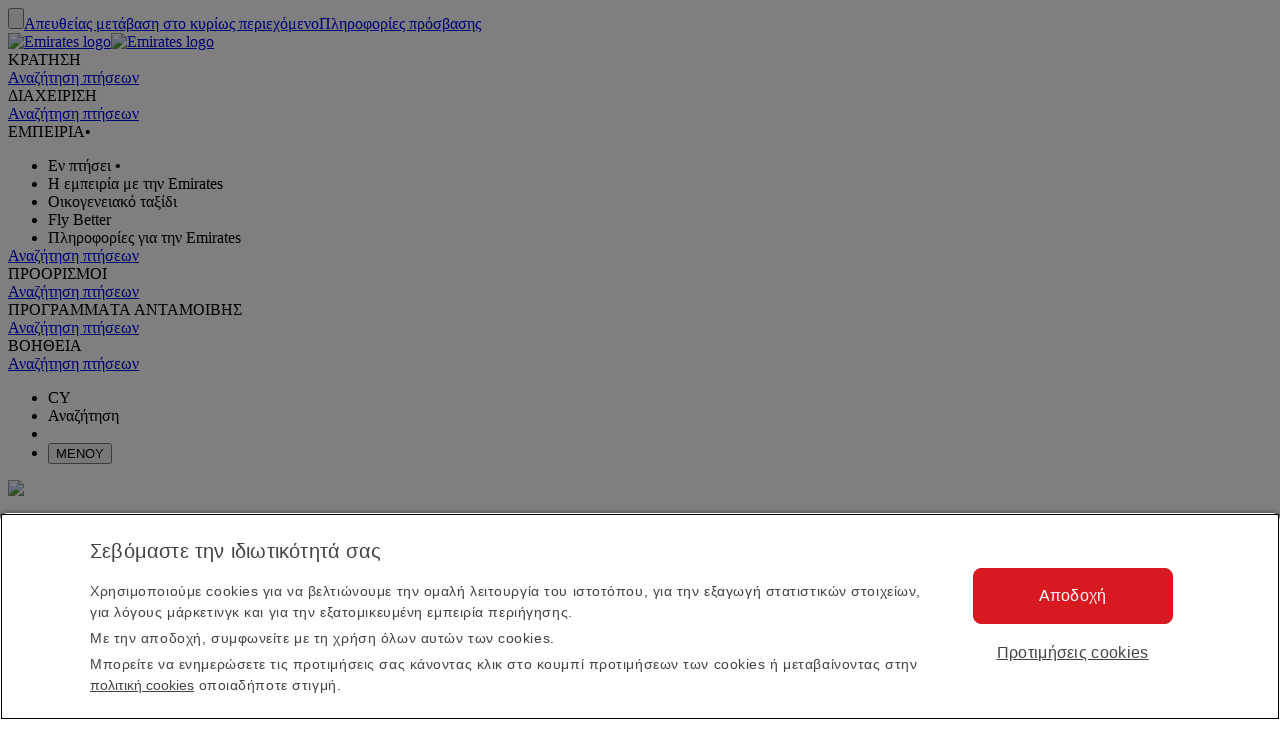

--- FILE ---
content_type: text/html; charset=utf-8
request_url: https://www.emirates.com/cy/greek/experience/inflight-entertainment/ice-tv-live/
body_size: 486938
content:
<!DOCTYPE html><html lang="el-CY" class="el" dir="ltr"><head><meta charset="UTF-8"/><meta http-equiv="X-UA-Compatible" content="IE=edge"/><meta name="viewport" content="width=device-width, initial-scale=1.0, user-scalable=5"/><link rel="preconnect" href="https://c.ekstatic.net/"/><link rel="preconnect" href="https://cdnjs.cloudflare.com/"/><link rel="preconnect" href="https://d21r7jrbwolobe.cloudfront.net/"/><link rel="preconnect" href="https://www.googletagmanager.com"/><link rel="preconnect" href="https://www.google-analytics.com"/><link rel="dns-prefetch" href="https://c.ekstatic.net/"/><link rel="dns-prefetch" href="https://cdnjs.cloudflare.com/"/><link rel="dns-prefetch" href="https://d21r7jrbwolobe.cloudfront.net/"/><link rel="dns-prefetch" href="https://www.googletagmanager.com"/><link rel="dns-prefetch" href="https://www.google-analytics.com"/><link as="image" rel="preload" href="https://c.ekstatic.net/ecl/aircraft-interior/inflight-entertainment/friends-enjoying-inflight-entertainment-in-emirates-economy-class-w1920x480.jpg?h=_4MCON8hsaGJc6UYVBgBnA"/><meta name="copyright" content="© 2026 Όμιλος Emirates. Με την επιφύλαξη παντός δικαιώματος."/><meta name="section" content="ice TV Live | Ψυχαγωγία εν πτήσει | Η εμπειρία με την Emirates | Emirates"/><meta name="publishdate" content="20221221115524"/><meta name="robots" content="INDEX, FOLLOW"/><meta property="og:type" content="Website"/><meta property="og:image" content="https://c.ekstatic.net/ecl/logos/emirates/emirates-logo-badge.svg"/><meta property="og:site_name" content=" Κύπρος"/><meta name="twitter:card" content="summary"/><meta name="twitter:site" content="@emirates"/><meta name="apple-itunes-app" content="app-id=935307149, affiliate-data=myAffiliateData, app-argument=https://itunes.apple.com/gb/app/the-emirates-app/id935307149"/><link href="https://c.ekstatic.net/assets/favicon.ico?h=1.0.935" rel="shortcut icon"/><link rel="apple-touch-icon" href="https://c.ekstatic.net/assets/apple-touch-icon.png?h=1.0.935"/><link rel="manifest" href="/manifest.webmanifest"/><link rel="canonical" href="https://www.emirates.com/cy/greek/experience/inflight-entertainment/ice-tv-live/"/><meta name="title" content="ice TV Live | Ψυχαγωγία εν πτήσει | Η εμπειρία με την Emirates | Emirates"/><meta name="description" content="Φανταστείτε να πανηγυρίζετε βλέποντας την αγαπημένη σας ομάδα ενώ πετάτε στα 40.000 πόδια ή να μένετε ενήμεροι για το τι συμβαίνει στον κόσμο ενώ εσείς βρίσκεστε στον αέρα. Όλα αυτά και ακόμη περισσότερα είναι δυνατά χάρη στο ice TV Live. Επιλέξτε ένα κανάλι από την προσωπική σας οθόνη για να μην χάνετε στιγμή."/><meta property="og:title" content="ice TV Live | Ψυχαγωγία εν πτήσει | Η εμπειρία με την Emirates | Emirates"/><meta property="og:description" content="Φανταστείτε να πανηγυρίζετε βλέποντας την αγαπημένη σας ομάδα ενώ πετάτε στα 40.000 πόδια ή να μένετε ενήμεροι για το τι συμβαίνει στον κόσμο ενώ εσείς βρίσκεστε στον αέρα. Όλα αυτά και ακόμη περισσότερα είναι δυνατά χάρη στο ice TV Live. Επιλέξτε ένα κανάλι από την προσωπική σας οθόνη για να μην χάνετε στιγμή."/><title>ice TV Live | Ψυχαγωγία εν πτήσει | Η εμπειρία με την Emirates | Emirates</title><link rel="alternate" href="https://www.emirates.com/af/english/experience/inflight-entertainment/ice-tv-live/" hrefLang="en-AF"/><link rel="alternate" href="https://www.emirates.com/dz/english/experience/inflight-entertainment/ice-tv-live/" hrefLang="en-DZ"/><link rel="alternate" href="https://www.emirates.com/dz/french/experience/inflight-entertainment/ice-tv-live/" hrefLang="fr-DZ"/><link rel="alternate" href="https://www.emirates.com/dz/arabic/experience/inflight-entertainment/ice-tv-live/" hrefLang="ar-DZ"/><link rel="alternate" href="https://www.emirates.com/ao/english/experience/inflight-entertainment/ice-tv-live/" hrefLang="en-AO"/><link rel="alternate" href="https://www.emirates.com/ao/portuguese/experience/inflight-entertainment/ice-tv-live/" hrefLang="pt-AO"/><link rel="alternate" href="https://www.emirates.com/ar/english/experience/inflight-entertainment/ice-tv-live/" hrefLang="en-AR"/><link rel="alternate" href="https://www.emirates.com/ar/spanish/experience/inflight-entertainment/ice-tv-live/" hrefLang="es-AR"/><link rel="alternate" href="https://www.emirates.com/au/english/experience/inflight-entertainment/ice-tv-live/" hrefLang="en-AU"/><link rel="alternate" href="https://www.emirates.com/at/english/experience/inflight-entertainment/ice-tv-live/" hrefLang="en-AT"/><link rel="alternate" href="https://www.emirates.com/at/german/experience/inflight-entertainment/ice-tv-live/" hrefLang="de-AT"/><link rel="alternate" href="https://www.emirates.com/bh/english/experience/inflight-entertainment/ice-tv-live/" hrefLang="en-BH"/><link rel="alternate" href="https://www.emirates.com/bh/arabic/experience/inflight-entertainment/ice-tv-live/" hrefLang="ar-BH"/><link rel="alternate" href="https://www.emirates.com/bd/english/experience/inflight-entertainment/ice-tv-live/" hrefLang="en-BD"/><link rel="alternate" href="https://www.emirates.com/be/english/experience/inflight-entertainment/ice-tv-live/" hrefLang="en-BE"/><link rel="alternate" href="https://www.emirates.com/be/french/experience/inflight-entertainment/ice-tv-live/" hrefLang="fr-BE"/><link rel="alternate" href="https://www.emirates.com/be/dutch/experience/inflight-entertainment/ice-tv-live/" hrefLang="nl-BE"/><link rel="alternate" href="https://www.emirates.com/bw/english/experience/inflight-entertainment/ice-tv-live/" hrefLang="en-BW"/><link rel="alternate" href="https://www.emirates.com/br/english/experience/inflight-entertainment/ice-tv-live/" hrefLang="en-BR"/><link rel="alternate" href="https://www.emirates.com/br/portuguese/experience/inflight-entertainment/ice-tv-live/" hrefLang="pt-BR"/><link rel="alternate" href="https://www.emirates.com/bg/english/experience/inflight-entertainment/ice-tv-live/" hrefLang="en-BG"/><link rel="alternate" href="https://www.emirates.com/kh/english/experience/inflight-entertainment/ice-tv-live/" hrefLang="en-KH"/><link rel="alternate" href="https://www.emirates.com/ca/english/experience/inflight-entertainment/ice-tv-live/" hrefLang="en-CA"/><link rel="alternate" href="https://www.emirates.com/ca/french/experience/inflight-entertainment/ice-tv-live/" hrefLang="fr-CA"/><link rel="alternate" href="https://www.emirates.com/cl/english/experience/inflight-entertainment/ice-tv-live/" hrefLang="en-CL"/><link rel="alternate" href="https://www.emirates.com/cl/spanish/experience/inflight-entertainment/ice-tv-live/" hrefLang="es-CL"/><link rel="alternate" href="https://www.emirates.com/cn/english/experience/inflight-entertainment/ice-tv-live/" hrefLang="en-CN"/><link rel="alternate" href="https://www.emirates.com/cn/chinese/experience/inflight-entertainment/ice-tv-live/" hrefLang="zh-Hans-CN"/><link rel="alternate" href="https://www.emirates.com/co/english/experience/inflight-entertainment/ice-tv-live/" hrefLang="en-CO"/><link rel="alternate" href="https://www.emirates.com/co/spanish/experience/inflight-entertainment/ice-tv-live/" hrefLang="es-CO"/><link rel="alternate" href="https://www.emirates.com/ci/english/experience/inflight-entertainment/ice-tv-live/" hrefLang="en-CI"/><link rel="alternate" href="https://www.emirates.com/ci/french/experience/inflight-entertainment/ice-tv-live/" hrefLang="fr-CI"/><link rel="alternate" href="https://www.emirates.com/hr/english/experience/inflight-entertainment/ice-tv-live/" hrefLang="en-HR"/><link rel="alternate" href="https://www.emirates.com/cy/english/experience/inflight-entertainment/ice-tv-live/" hrefLang="en-CY"/><link rel="alternate" href="https://www.emirates.com/cy/greek/experience/inflight-entertainment/ice-tv-live/" hrefLang="el-CY"/><link rel="alternate" href="https://www.emirates.com/cz/english/experience/inflight-entertainment/ice-tv-live/" hrefLang="en-CZ"/><link rel="alternate" href="https://www.emirates.com/cz/czech/experience/inflight-entertainment/ice-tv-live/" hrefLang="cs-CZ"/><link rel="alternate" href="https://www.emirates.com/dk/english/experience/inflight-entertainment/ice-tv-live/" hrefLang="en-DK"/><link rel="alternate" href="https://www.emirates.com/dk/danish/experience/inflight-entertainment/ice-tv-live/" hrefLang="da-DK"/><link rel="alternate" href="https://www.emirates.com/ec/english/experience/inflight-entertainment/ice-tv-live/" hrefLang="en-EC"/><link rel="alternate" href="https://www.emirates.com/ec/spanish/experience/inflight-entertainment/ice-tv-live/" hrefLang="es-EC"/><link rel="alternate" href="https://www.emirates.com/eg/english/experience/inflight-entertainment/ice-tv-live/" hrefLang="en-EG"/><link rel="alternate" href="https://www.emirates.com/eg/arabic/experience/inflight-entertainment/ice-tv-live/" hrefLang="ar-EG"/><link rel="alternate" href="https://www.emirates.com/ee/english/experience/inflight-entertainment/ice-tv-live/" hrefLang="en-EE"/><link rel="alternate" href="https://www.emirates.com/et/english/experience/inflight-entertainment/ice-tv-live/" hrefLang="en-ET"/><link rel="alternate" href="https://www.emirates.com/fi/english/experience/inflight-entertainment/ice-tv-live/" hrefLang="en-FI"/><link rel="alternate" href="https://www.emirates.com/fr/english/experience/inflight-entertainment/ice-tv-live/" hrefLang="en-FR"/><link rel="alternate" href="https://www.emirates.com/fr/french/experience/inflight-entertainment/ice-tv-live/" hrefLang="fr-FR"/><link rel="alternate" href="https://www.emirates.com/de/english/experience/inflight-entertainment/ice-tv-live/" hrefLang="en-DE"/><link rel="alternate" href="https://www.emirates.com/de/german/experience/inflight-entertainment/ice-tv-live/" hrefLang="de-DE"/><link rel="alternate" href="https://www.emirates.com/gh/english/experience/inflight-entertainment/ice-tv-live/" hrefLang="en-GH"/><link rel="alternate" href="https://www.emirates.com/english/experience/inflight-entertainment/ice-tv-live/" hrefLang="x-default"/><link rel="alternate" href="https://www.emirates.com/gr/english/experience/inflight-entertainment/ice-tv-live/" hrefLang="en-GR"/><link rel="alternate" href="https://www.emirates.com/gr/greek/experience/inflight-entertainment/ice-tv-live/" hrefLang="el-GR"/><link rel="alternate" href="https://www.emirates.com/gn/english/experience/inflight-entertainment/ice-tv-live/" hrefLang="en-GN"/><link rel="alternate" href="https://www.emirates.com/gn/french/experience/inflight-entertainment/ice-tv-live/" hrefLang="fr-GN"/><link rel="alternate" href="https://www.emirates.com/hk/english/experience/inflight-entertainment/ice-tv-live/" hrefLang="en-HK"/><link rel="alternate" href="https://www.emirates.com/hk/chinese/experience/inflight-entertainment/ice-tv-live/" hrefLang="zh-Hant-HK"/><link rel="alternate" href="https://www.emirates.com/hu/english/experience/inflight-entertainment/ice-tv-live/" hrefLang="en-HU"/><link rel="alternate" href="https://www.emirates.com/hu/hungarian/experience/inflight-entertainment/ice-tv-live/" hrefLang="hu-HU"/><link rel="alternate" href="https://www.emirates.com/is/english/experience/inflight-entertainment/ice-tv-live/" hrefLang="en-IS"/><link rel="alternate" href="https://www.emirates.com/in/english/experience/inflight-entertainment/ice-tv-live/" hrefLang="en-IN"/><link rel="alternate" href="https://www.emirates.com/id/english/experience/inflight-entertainment/ice-tv-live/" hrefLang="en-ID"/><link rel="alternate" href="https://www.emirates.com/id/indonesian/experience/inflight-entertainment/ice-tv-live/" hrefLang="id-ID"/><link rel="alternate" href="https://www.emirates.com/ir/english/experience/inflight-entertainment/ice-tv-live/" hrefLang="en-IR"/><link rel="alternate" href="https://www.emirates.com/iq/english/experience/inflight-entertainment/ice-tv-live/" hrefLang="en-IQ"/><link rel="alternate" href="https://www.emirates.com/iq/arabic/experience/inflight-entertainment/ice-tv-live/" hrefLang="ar-IQ"/><link rel="alternate" href="https://www.emirates.com/ie/english/experience/inflight-entertainment/ice-tv-live/" hrefLang="en-IE"/><link rel="alternate" href="https://www.emirates.com/il/english/experience/inflight-entertainment/ice-tv-live/" hrefLang="en-IL"/><link rel="alternate" href="https://www.emirates.com/il/hebrew/experience/inflight-entertainment/ice-tv-live/" hrefLang="he-IL"/><link rel="alternate" href="https://www.emirates.com/il/arabic/experience/inflight-entertainment/ice-tv-live/" hrefLang="ar-IL"/><link rel="alternate" href="https://www.emirates.com/it/english/experience/inflight-entertainment/ice-tv-live/" hrefLang="en-IT"/><link rel="alternate" href="https://www.emirates.com/it/italian/experience/inflight-entertainment/ice-tv-live/" hrefLang="it-IT"/><link rel="alternate" href="https://www.emirates.com/jp/english/experience/inflight-entertainment/ice-tv-live/" hrefLang="en-JP"/><link rel="alternate" href="https://www.emirates.com/jp/japanese/experience/inflight-entertainment/ice-tv-live/" hrefLang="ja-JP"/><link rel="alternate" href="https://www.emirates.com/jo/english/experience/inflight-entertainment/ice-tv-live/" hrefLang="en-JO"/><link rel="alternate" href="https://www.emirates.com/jo/arabic/experience/inflight-entertainment/ice-tv-live/" hrefLang="ar-JO"/><link rel="alternate" href="https://www.emirates.com/ke/english/experience/inflight-entertainment/ice-tv-live/" hrefLang="en-KE"/><link rel="alternate" href="https://www.emirates.com/kr/english/experience/inflight-entertainment/ice-tv-live/" hrefLang="en-KR"/><link rel="alternate" href="https://www.emirates.com/kr/korean/experience/inflight-entertainment/ice-tv-live/" hrefLang="ko-KR"/><link rel="alternate" href="https://www.emirates.com/kw/english/experience/inflight-entertainment/ice-tv-live/" hrefLang="en-KW"/><link rel="alternate" href="https://www.emirates.com/kw/arabic/experience/inflight-entertainment/ice-tv-live/" hrefLang="ar-KW"/><link rel="alternate" href="https://www.emirates.com/lv/english/experience/inflight-entertainment/ice-tv-live/" hrefLang="en-LV"/><link rel="alternate" href="https://www.emirates.com/lb/english/experience/inflight-entertainment/ice-tv-live/" hrefLang="en-LB"/><link rel="alternate" href="https://www.emirates.com/lb/french/experience/inflight-entertainment/ice-tv-live/" hrefLang="fr-LB"/><link rel="alternate" href="https://www.emirates.com/lb/arabic/experience/inflight-entertainment/ice-tv-live/" hrefLang="ar-LB"/><link rel="alternate" href="https://www.emirates.com/ly/english/experience/inflight-entertainment/ice-tv-live/" hrefLang="en-LY"/><link rel="alternate" href="https://www.emirates.com/ly/arabic/experience/inflight-entertainment/ice-tv-live/" hrefLang="ar-LY"/><link rel="alternate" href="https://www.emirates.com/lt/english/experience/inflight-entertainment/ice-tv-live/" hrefLang="en-LT"/><link rel="alternate" href="https://www.emirates.com/mg/english/experience/inflight-entertainment/ice-tv-live/" hrefLang="en-MG"/><link rel="alternate" href="https://www.emirates.com/mg/french/experience/inflight-entertainment/ice-tv-live/" hrefLang="fr-MG"/><link rel="alternate" href="https://www.emirates.com/my/english/experience/inflight-entertainment/ice-tv-live/" hrefLang="en-MY"/><link rel="alternate" href="https://www.emirates.com/mv/english/experience/inflight-entertainment/ice-tv-live/" hrefLang="en-MV"/><link rel="alternate" href="https://www.emirates.com/mt/english/experience/inflight-entertainment/ice-tv-live/" hrefLang="en-MT"/><link rel="alternate" href="https://www.emirates.com/mu/english/experience/inflight-entertainment/ice-tv-live/" hrefLang="en-MU"/><link rel="alternate" href="https://www.emirates.com/mx/english/experience/inflight-entertainment/ice-tv-live/" hrefLang="en-MX"/><link rel="alternate" href="https://www.emirates.com/mx/spanish/experience/inflight-entertainment/ice-tv-live/" hrefLang="es-MX"/><link rel="alternate" href="https://www.emirates.com/ma/english/experience/inflight-entertainment/ice-tv-live/" hrefLang="en-MA"/><link rel="alternate" href="https://www.emirates.com/ma/french/experience/inflight-entertainment/ice-tv-live/" hrefLang="fr-MA"/><link rel="alternate" href="https://www.emirates.com/ma/arabic/experience/inflight-entertainment/ice-tv-live/" hrefLang="ar-MA"/><link rel="alternate" href="https://www.emirates.com/mz/english/experience/inflight-entertainment/ice-tv-live/" hrefLang="en-MZ"/><link rel="alternate" href="https://www.emirates.com/mz/portuguese/experience/inflight-entertainment/ice-tv-live/" hrefLang="pt-MZ"/><link rel="alternate" href="https://www.emirates.com/mm/english/experience/inflight-entertainment/ice-tv-live/" hrefLang="en-MM"/><link rel="alternate" href="https://www.emirates.com/nl/english/experience/inflight-entertainment/ice-tv-live/" hrefLang="en-NL"/><link rel="alternate" href="https://www.emirates.com/nl/dutch/experience/inflight-entertainment/ice-tv-live/" hrefLang="nl-NL"/><link rel="alternate" href="https://www.emirates.com/nz/english/experience/inflight-entertainment/ice-tv-live/" hrefLang="en-NZ"/><link rel="alternate" href="https://www.emirates.com/ng/english/experience/inflight-entertainment/ice-tv-live/" hrefLang="en-NG"/><link rel="alternate" href="https://www.emirates.com/no/english/experience/inflight-entertainment/ice-tv-live/" hrefLang="en-NO"/><link rel="alternate" href="https://www.emirates.com/no/norwegian/experience/inflight-entertainment/ice-tv-live/" hrefLang="nb-NO"/><link rel="alternate" href="https://www.emirates.com/om/english/experience/inflight-entertainment/ice-tv-live/" hrefLang="en-OM"/><link rel="alternate" href="https://www.emirates.com/om/arabic/experience/inflight-entertainment/ice-tv-live/" hrefLang="ar-OM"/><link rel="alternate" href="https://www.emirates.com/pk/english/experience/inflight-entertainment/ice-tv-live/" hrefLang="en-PK"/><link rel="alternate" href="https://www.emirates.com/pa/english/experience/inflight-entertainment/ice-tv-live/" hrefLang="en-PA"/><link rel="alternate" href="https://www.emirates.com/pa/spanish/experience/inflight-entertainment/ice-tv-live/" hrefLang="es-PA"/><link rel="alternate" href="https://www.emirates.com/pe/english/experience/inflight-entertainment/ice-tv-live/" hrefLang="en-PE"/><link rel="alternate" href="https://www.emirates.com/pe/spanish/experience/inflight-entertainment/ice-tv-live/" hrefLang="es-PE"/><link rel="alternate" href="https://www.emirates.com/ph/english/experience/inflight-entertainment/ice-tv-live/" hrefLang="en-PH"/><link rel="alternate" href="https://www.emirates.com/pl/english/experience/inflight-entertainment/ice-tv-live/" hrefLang="en-PL"/><link rel="alternate" href="https://www.emirates.com/pl/polish/experience/inflight-entertainment/ice-tv-live/" hrefLang="pl-PL"/><link rel="alternate" href="https://www.emirates.com/pt/english/experience/inflight-entertainment/ice-tv-live/" hrefLang="en-PT"/><link rel="alternate" href="https://www.emirates.com/pt/portuguese/experience/inflight-entertainment/ice-tv-live/" hrefLang="pt-PT"/><link rel="alternate" href="https://www.emirates.com/qa/english/experience/inflight-entertainment/ice-tv-live/" hrefLang="en-QA"/><link rel="alternate" href="https://www.emirates.com/qa/arabic/experience/inflight-entertainment/ice-tv-live/" hrefLang="ar-QA"/><link rel="alternate" href="https://www.emirates.com/ro/english/experience/inflight-entertainment/ice-tv-live/" hrefLang="en-RO"/><link rel="alternate" href="https://www.emirates.com/ru/english/experience/inflight-entertainment/ice-tv-live/" hrefLang="en-RU"/><link rel="alternate" href="https://www.emirates.com/ru/russian/experience/inflight-entertainment/ice-tv-live/" hrefLang="ru-RU"/><link rel="alternate" href="https://www.emirates.com/sa/english/experience/inflight-entertainment/ice-tv-live/" hrefLang="en-SA"/><link rel="alternate" href="https://www.emirates.com/sa/arabic/experience/inflight-entertainment/ice-tv-live/" hrefLang="ar-SA"/><link rel="alternate" href="https://www.emirates.com/sn/english/experience/inflight-entertainment/ice-tv-live/" hrefLang="en-SN"/><link rel="alternate" href="https://www.emirates.com/sn/french/experience/inflight-entertainment/ice-tv-live/" hrefLang="fr-SN"/><link rel="alternate" href="https://www.emirates.com/sc/english/experience/inflight-entertainment/ice-tv-live/" hrefLang="en-SC"/><link rel="alternate" href="https://www.emirates.com/sg/english/experience/inflight-entertainment/ice-tv-live/" hrefLang="en-SG"/><link rel="alternate" href="https://www.emirates.com/za/english/experience/inflight-entertainment/ice-tv-live/" hrefLang="en-ZA"/><link rel="alternate" href="https://www.emirates.com/es/english/experience/inflight-entertainment/ice-tv-live/" hrefLang="en-ES"/><link rel="alternate" href="https://www.emirates.com/es/spanish/experience/inflight-entertainment/ice-tv-live/" hrefLang="es-ES"/><link rel="alternate" href="https://www.emirates.com/lk/english/experience/inflight-entertainment/ice-tv-live/" hrefLang="en-LK"/><link rel="alternate" href="https://www.emirates.com/sd/english/experience/inflight-entertainment/ice-tv-live/" hrefLang="en-SD"/><link rel="alternate" href="https://www.emirates.com/sd/arabic/experience/inflight-entertainment/ice-tv-live/" hrefLang="ar-SD"/><link rel="alternate" href="https://www.emirates.com/se/english/experience/inflight-entertainment/ice-tv-live/" hrefLang="en-SE"/><link rel="alternate" href="https://www.emirates.com/se/swedish/experience/inflight-entertainment/ice-tv-live/" hrefLang="sv-SE"/><link rel="alternate" href="https://www.emirates.com/ch/english/experience/inflight-entertainment/ice-tv-live/" hrefLang="en-CH"/><link rel="alternate" href="https://www.emirates.com/ch/german/experience/inflight-entertainment/ice-tv-live/" hrefLang="de-CH"/><link rel="alternate" href="https://www.emirates.com/ch/french/experience/inflight-entertainment/ice-tv-live/" hrefLang="fr-CH"/><link rel="alternate" href="https://www.emirates.com/ch/italian/experience/inflight-entertainment/ice-tv-live/" hrefLang="it-CH"/><link rel="alternate" href="https://www.emirates.com/sy/english/experience/inflight-entertainment/ice-tv-live/" hrefLang="en-SY"/><link rel="alternate" href="https://www.emirates.com/sy/arabic/experience/inflight-entertainment/ice-tv-live/" hrefLang="ar-SY"/><link rel="alternate" href="https://www.emirates.com/tw/english/experience/inflight-entertainment/ice-tv-live/" hrefLang="en-TW"/><link rel="alternate" href="https://www.emirates.com/tw/chinese/experience/inflight-entertainment/ice-tv-live/" hrefLang="zh-Hant-TW"/><link rel="alternate" href="https://www.emirates.com/tz/english/experience/inflight-entertainment/ice-tv-live/" hrefLang="en-TZ"/><link rel="alternate" href="https://www.emirates.com/th/english/experience/inflight-entertainment/ice-tv-live/" hrefLang="en-TH"/><link rel="alternate" href="https://www.emirates.com/th/thai/experience/inflight-entertainment/ice-tv-live/" hrefLang="th-TH"/><link rel="alternate" href="https://www.emirates.com/tn/english/experience/inflight-entertainment/ice-tv-live/" hrefLang="en-TN"/><link rel="alternate" href="https://www.emirates.com/tn/french/experience/inflight-entertainment/ice-tv-live/" hrefLang="fr-TN"/><link rel="alternate" href="https://www.emirates.com/tr/english/experience/inflight-entertainment/ice-tv-live/" hrefLang="en-TR"/><link rel="alternate" href="https://www.emirates.com/tr/turkish/experience/inflight-entertainment/ice-tv-live/" hrefLang="tr-TR"/><link rel="alternate" href="https://www.emirates.com/ug/english/experience/inflight-entertainment/ice-tv-live/" hrefLang="en-UG"/><link rel="alternate" href="https://www.emirates.com/ua/english/experience/inflight-entertainment/ice-tv-live/" hrefLang="en-UA"/><link rel="alternate" href="https://www.emirates.com/ua/russian/experience/inflight-entertainment/ice-tv-live/" hrefLang="ru-UA"/><link rel="alternate" href="https://www.emirates.com/ae/english/experience/inflight-entertainment/ice-tv-live/" hrefLang="en-AE"/><link rel="alternate" href="https://www.emirates.com/ae/arabic/experience/inflight-entertainment/ice-tv-live/" hrefLang="ar-AE"/><link rel="alternate" href="https://www.emirates.com/uk/english/experience/inflight-entertainment/ice-tv-live/" hrefLang="en-GB"/><link rel="alternate" href="https://www.emirates.com/us/english/experience/inflight-entertainment/ice-tv-live/" hrefLang="en-US"/><link rel="alternate" href="https://www.emirates.com/uy/english/experience/inflight-entertainment/ice-tv-live/" hrefLang="en-UY"/><link rel="alternate" href="https://www.emirates.com/uy/spanish/experience/inflight-entertainment/ice-tv-live/" hrefLang="es-UY"/><link rel="alternate" href="https://www.emirates.com/vn/english/experience/inflight-entertainment/ice-tv-live/" hrefLang="en-VN"/><link rel="alternate" href="https://www.emirates.com/vn/vietnamese/experience/inflight-entertainment/ice-tv-live/" hrefLang="vi-VN"/><link rel="alternate" href="https://www.emirates.com/ye/english/experience/inflight-entertainment/ice-tv-live/" hrefLang="en-YE"/><link rel="alternate" href="https://www.emirates.com/ye/arabic/experience/inflight-entertainment/ice-tv-live/" hrefLang="ar-YE"/><link rel="alternate" href="https://www.emirates.com/zm/english/experience/inflight-entertainment/ice-tv-live/" hrefLang="en-ZM"/><link rel="alternate" href="https://www.emirates.com/zw/english/experience/inflight-entertainment/ice-tv-live/" hrefLang="en-ZW"/><base href="https://www.emirates.com"/><link rel="preload" href="https://c.ekstatic.net/shared/fonts/iconography/iconography.css" as="style" crossorigin="anonymous"/><link rel="preload" href="https://c.ekstatic.net/shared/fonts/iconography/iconography.woff2?5078cb4a2b9be389d6dda67c3e1207e7" as="font" type="font/woff2" crossorigin="anonymous"/><link rel="stylesheet" href="https://c.ekstatic.net/shared/fonts/iconography/iconography.css" crossorigin="anonymous"/><link rel="preload" href="//c.ekstatic.net/shared/fonts/iconography/ayra.css" as="style" crossorigin="anonymous"/><link rel="stylesheet" href="//c.ekstatic.net/shared/fonts/iconography/ayra.css" crossorigin="anonymous"/><link rel="preload" href="https://c.ekstatic.net/shared/fonts/emirates-v4/emirates-medium.css" as="style" crossorigin="anonymous"/><link rel="stylesheet" href="https://c.ekstatic.net/shared/fonts/emirates-v4/emirates-medium.css" crossorigin="anonymous"/><script nomodule="" defer="" src="https://c.ekstatic.net/ek-externals/js/babel-polyfill/6.26.0/polyfill.min.js"></script><script>
       
  window.process = window.process || {};
  window.process.env = window.process.env || {};
  env = window.process.env;
  env["LAZY_IMAGE_COMPONENT_START_COUNT"]= "2";env["NODE_ENV"]= "production";env["NEXTJS_UI_ASSETS_URL"]= "https://c.ekstatic.net/exp/uiassets/";env["RE_NEXT_DISABLE_HYDRATION"]= "true";env["ENABLE_LINK_RESOLVER"]= "true";env["UI_ASSETS_URL"]= "https://c.ekstatic.net/exp/uiassets/_next/static/";env["UI_SHARED_ASSETS_URL"]= "https://c.ekstatic.net/shared/icons/";env["MEDIA_URL"]= "https://c.ekstatic.net";env["DESTINATION_IMAGE_URL"]= "https://c.ekstatic.net/shared/images/destination/v1/airports";env["DO_NOT_RESOLVE_HOST"]= "true";env["EK_MULTILEVEL_GLOBALNAV_ENABLED"]= "true";env["PLATINUM_STRETCH_MODAL_ENABLED"]= "true";env["PLATINUM_STRETCH_ALLOWED_TIERS"]= "platinum";env["REPORTING_ENABLED"]= "true";env["GOOGLE_API_KY"]= "AIzaSyALWVGlsP4LFQHWwE62wqWr5_n4BgblX8M";env["HEADER_API"]= "header-v2";env["S3_BUCKET_URL"]= "https://c.ekstatic.net";env["WEBCHAT_ENDPOINT"]= "https://www.emirates.com/service/chat";env["DOCUMENT_LISTING_LOADMORE_SIZE"]= "12";env["EK_GROUP_COMPANIES_ENDPOINT"]= "https://business-services-cache-bex-prod.dub.prd01.digitalattract.aws.emirates.prd/api/v1.0";env["EK_NEWS_DISPLAY_COUNT"]= "3";env["IMAGE_GALLERY_CLAMP_SIZE"]= "25";env["EK_SSO_ASYNC_SCRIPT"]= "false";env["EK_SSO_ASYNC_TAG"]= "body";env["FF_CSRF_ENABLE"]= "true";env["EK_LAZY_NAV_ENABLED"]= "true";env["ENABLE_OCSL_WOMF"]= "true";env["ENABLE_PAX_MEAL_MODAL"]= "true";env["EK_ENABLE_FLIGHT_RESUMPTION_CONNECTIONS_WIDGET"]= "true";env["ENABLE_OCSL_NETWORK_SERVICES"]= "true";env["EK_BARCLAYS_CONFIG"]= {"Barclays":{"78242":"PTRBALNB"}};env["EK_TIERDETAILS_DATALAYER_ENABLED"]= "true";env["IS_ENABLE_BOXEVER"]= "true";env["BOXEVER_SETTINGS"]= "";env["MIN_AMOUNT_OF_QUESTIONS"]= "1";env["TERMS_AND_CONDITION_AUTO_EXPAND_LIST"]= "US,AU";env["ENABLE_WOYF_PREMIUM_ECONOMY"]= "true";env["SHOW_RADIO_IN_MOBILE"]= "true";env["SEAT_MAP_8_CARDS"]= "true";env["DIGITAL_MENU_THROTTLE_TIME"]= "350";env["DIGITAL_MENU_LINK_ENABLED"]= "true";env["EMIRATES_PASS_TOP_ACTIVITY_LIMIT"]= "6";env["ENABLE_WING_LOCATOR_SEATMAP"]= "true";env["THREE_D_SEAT_VIEW_ENABLED"]= "true";env["THREE_D_SEATVIEW_CSS_URI"]= "/SeatMapVR3D/V4.0.0/SeatMapVR3D.min.css";env["THREE_D_SEATVIEW_ENDPOINT"]= "https://d3jhk6sby5u63y.cloudfront.net";env["THREE_D_SEATVIEW_JS_URI"]= "/SeatMapVR3D/V4.0.0/SeatMapVR3D.min.js";env["PAX_MEAL_PRE_ORDER_HIDDEN_ICONS"]= "";env["ENABLE_MOBILE_LANDSCAPE_MODE"]= "true";env["USE_DYNAMIC_MYB_URL"]= "false";env["PAXMEAL_DIGITAL_REDIRECT_URL"]= "onboard-menu";env["SEATMAP_SVG_ENDPOINT"]= "/service/exp/seatmap/v3/";env["SEATMAP_ICONS_V2"]= "true";env["FF_IS_A350_ENABLED"]= "false";env["FF_IS_PILL_ENABLED"]= "true";env["FF_ENABLE_NEW_FOOTER_ENHANCEMENT"]= "true";env["FF_ENABLE_BR_REWARDS_NEW"]= "false";env["IS_NLP_ENABLED"]= "false";env["ENABLE_AYRA_ICONOGRAPHY"]= "true";env["ENABLE_NOTO_SANS_FONT"]= "false";env["IS_REDIRECT_LOGIN"]= "true";env["SHARED_IMAGE_URL"]= "https://c.ekstatic.net/shared/icons";env["IS_FUZZY_SEARCH_ENABLED"]= "true";env["CUGO_EMAIL_MAX_LEN"]= "49";env["DISABLE_NAV_SEARCH"]= "true";env["SSO_OKTA_API_ENDPOINT"]= "https://auth.emirates.com/api/v1";env["OKTA_API_ENDPOINT"]= "https://auth.emirates.com/api/v1";env["PILLAR_SHORT_CODE"]= "exp";env["SSO_V2_ENABLED"]= "false";
      </script><link rel="preload" as="style" crossorigin="anonymous" href="https://c.ekstatic.net/exp/uiassets/_next/static/1.0.936_f3add176/static/css/static/exp-rt-1.0.935/common/rendering-engine-styles.js.cc518182.css"/><link rel="preload" as="style" crossorigin="anonymous" href="https://c.ekstatic.net/exp/uiassets/_next/static/1.0.936_f3add176/static/css/exp-rt-rec.a7627fca.css"/><link rel="preload" as="style" crossorigin="anonymous" href="https://c.ekstatic.net/exp/uiassets/_next/static/1.0.936_f3add176/static/css/exp-rt-common.260cc452.css"/><link rel="preload" as="style" crossorigin="anonymous" href="https://c.ekstatic.net/exp/uiassets/_next/static/1.0.936_f3add176/static/css/static/exp-rt-1.0.935/organisms/g-o-c-001-a-text-block-full-width.js.0de770d2.css"/><link rel="preload" as="style" crossorigin="anonymous" href="https://c.ekstatic.net/exp/uiassets/_next/static/1.0.936_f3add176/static/css/static/exp-rt-1.0.935/organisms/g-o-c-009-7-content-promo.js.9383b7f4.css"/><link rel="preload" as="style" crossorigin="anonymous" href="https://c.ekstatic.net/exp/uiassets/_next/static/1.0.936_f3add176/static/css/static/exp-rt-1.0.935/organisms/womf-widget.js.7324be3f.css"/><link rel="preload" as="style" crossorigin="anonymous" href="https://c.ekstatic.net/exp/uiassets/_next/static/1.0.936_f3add176/static/css/static/exp-rt-1.0.935/organisms/g-o-c-009-footnote-disclaimer.js.84544082.css"/><link rel="preload" as="style" crossorigin="anonymous" href="https://c.ekstatic.net/exp/uiassets/_next/static/1.0.936_f3add176/static/css/static/exp-rt-1.0.935/layouts/experience-content.js.73f8743a.css"/><script defer="" data-chunk="true" src="https://c.ekstatic.net/exp/uiassets/_next/static/1.0.936_f3add176/static/chunks/main-01105c9ad18b7736.js"></script><script defer="" data-chunk="true" src="https://c.ekstatic.net/exp/uiassets/_next/static/1.0.936_f3add176/static/chunks/exp-rt-vendor-2e98e33e0a400ab8.js"></script><script defer="" data-chunk="true" src="https://c.ekstatic.net/exp/uiassets/_next/static/1.0.936_f3add176/static/chunks/exp-rt-rec-a24a42a04103af3b.js"></script><script defer="" data-chunk="true" src="https://c.ekstatic.net/exp/uiassets/_next/static/1.0.936_f3add176/static/chunks/exp-rt-common-20b40b9e6d2e4a02.js"></script><script defer="" data-chunk="true" src="https://c.ekstatic.net/exp/uiassets/_next/static/1.0.936_f3add176/static/chunks/exp-rt-eklodash-80f0c6c99256fd56.js"></script><script defer="" data-chunk="true" src="https://c.ekstatic.net/exp/uiassets/_next/static/1.0.936_f3add176/static/chunks/static/exp-rt-1.0.935/layouts/experience-content.js-a93582d59bf7910a.js"></script><script defer="" data-chunk="true" src="https://c.ekstatic.net/exp/uiassets/_next/static/1.0.936_f3add176/static/chunks/static/exp-rt-1.0.935/organisms/page-header.js-a47a585b1bf2a7a5.js"></script><script defer="" data-chunk="true" src="https://c.ekstatic.net/exp/uiassets/_next/static/1.0.936_f3add176/static/chunks/static/exp-rt-1.0.935/organisms/g-o-c-001-a-text-block-full-width.js-6db65217e1f06322.js"></script><script defer="" data-chunk="true" src="https://c.ekstatic.net/exp/uiassets/_next/static/1.0.936_f3add176/static/chunks/static/exp-rt-1.0.935/organisms/g-o-c-009-7-content-promo.js-8d627d9ca27823c2.js"></script><script defer="" data-chunk="true" src="https://c.ekstatic.net/exp/uiassets/_next/static/1.0.936_f3add176/static/chunks/static/exp-rt-1.0.935/organisms/g-o-c-009-12-block-with-a-vertical-separator.js-fc85d644573239ad.js"></script><script defer="" data-chunk="true" src="https://c.ekstatic.net/exp/uiassets/_next/static/1.0.936_f3add176/static/chunks/static/exp-rt-1.0.935/organisms/womf-widget.js-5af4b09ed380369c.js"></script><script defer="" data-chunk="true" src="https://c.ekstatic.net/exp/uiassets/_next/static/1.0.936_f3add176/static/chunks/static/exp-rt-1.0.935/organisms/g-o-c-009-footnote-disclaimer.js-5441788cdcca642f.js"></script><script defer="" data-chunk="true" src="https://c.ekstatic.net/exp/uiassets/_next/static/1.0.936_f3add176/static/chunks/pages/_app-0c57090984292c80.js"></script><script defer="" data-chunk="true" src="https://c.ekstatic.net/exp/uiassets/_next/static/1.0.936_f3add176/static/chunks/pages/index-565cb49b028897e7.js"></script><link rel="stylesheet" crossorigin="anonymous" data-href="https://c.ekstatic.net/exp/uiassets/_next/static/1.0.936_f3add176/static/css/static/exp-rt-1.0.935/common/rendering-engine-styles.js.cc518182.css" href="https://c.ekstatic.net/exp/uiassets/_next/static/1.0.936_f3add176/static/css/static/exp-rt-1.0.935/common/rendering-engine-styles.js.cc518182.css"/><link rel="stylesheet" crossorigin="anonymous" data-href="https://c.ekstatic.net/exp/uiassets/_next/static/1.0.936_f3add176/static/css/exp-rt-rec.a7627fca.css" href="https://c.ekstatic.net/exp/uiassets/_next/static/1.0.936_f3add176/static/css/exp-rt-rec.a7627fca.css"/><link rel="stylesheet" crossorigin="anonymous" data-href="https://c.ekstatic.net/exp/uiassets/_next/static/1.0.936_f3add176/static/css/exp-rt-common.260cc452.css" href="https://c.ekstatic.net/exp/uiassets/_next/static/1.0.936_f3add176/static/css/exp-rt-common.260cc452.css"/><link rel="stylesheet" crossorigin="anonymous" data-href="https://c.ekstatic.net/exp/uiassets/_next/static/1.0.936_f3add176/static/css/static/exp-rt-1.0.935/organisms/g-o-c-001-a-text-block-full-width.js.0de770d2.css" href="https://c.ekstatic.net/exp/uiassets/_next/static/1.0.936_f3add176/static/css/static/exp-rt-1.0.935/organisms/g-o-c-001-a-text-block-full-width.js.0de770d2.css"/><link rel="stylesheet" crossorigin="anonymous" data-href="https://c.ekstatic.net/exp/uiassets/_next/static/1.0.936_f3add176/static/css/static/exp-rt-1.0.935/organisms/g-o-c-009-7-content-promo.js.9383b7f4.css" href="https://c.ekstatic.net/exp/uiassets/_next/static/1.0.936_f3add176/static/css/static/exp-rt-1.0.935/organisms/g-o-c-009-7-content-promo.js.9383b7f4.css"/><link rel="stylesheet" crossorigin="anonymous" data-href="https://c.ekstatic.net/exp/uiassets/_next/static/1.0.936_f3add176/static/css/static/exp-rt-1.0.935/organisms/womf-widget.js.7324be3f.css" href="https://c.ekstatic.net/exp/uiassets/_next/static/1.0.936_f3add176/static/css/static/exp-rt-1.0.935/organisms/womf-widget.js.7324be3f.css"/><link rel="stylesheet" crossorigin="anonymous" data-href="https://c.ekstatic.net/exp/uiassets/_next/static/1.0.936_f3add176/static/css/static/exp-rt-1.0.935/organisms/g-o-c-009-footnote-disclaimer.js.84544082.css" href="https://c.ekstatic.net/exp/uiassets/_next/static/1.0.936_f3add176/static/css/static/exp-rt-1.0.935/organisms/g-o-c-009-footnote-disclaimer.js.84544082.css"/><link rel="stylesheet" crossorigin="anonymous" data-href="https://c.ekstatic.net/exp/uiassets/_next/static/1.0.936_f3add176/static/css/static/exp-rt-1.0.935/layouts/experience-content.js.73f8743a.css" href="https://c.ekstatic.net/exp/uiassets/_next/static/1.0.936_f3add176/static/css/static/exp-rt-1.0.935/layouts/experience-content.js.73f8743a.css"/></head><body><div id="__next" data-reactroot=""><div data-auto="accessibility-links" class="e-container"><input type="button" aria-hidden="true" class="accessibility-links__hidden-btn hidden-control" tabindex="-1"/><a session="[object Object]" href="#maincontent" class="focusout-button link link--default accessibility-links__button hidden-control call-to-action call-to-action__secondary call-to-action--middle"><span class="link__text">Απευθείας μετάβαση στο κυρίως περιεχόμενο</span></a><a session="[object Object]" href="/cy/greek/information/accessibility/" class="focusout-button link link--default accessibility-links__button hidden-control call-to-action call-to-action__secondary call-to-action--middle"><span class="link__text">Πληροφορίες πρόσβασης</span></a></div><span></span><header data-auto="header" role="presentation"><div class="main-navigation"><div class="e-container e-container--relative"><a href="/cy/greek/" data-id="header_logo_link" data-link="Emirates Logo" class="focusout-button brand-logo"><img alt="Emirates logo" class="brand-logo__image" src="https://c.ekstatic.net/ecl/logos/emirates/emirates-logo-badge.svg?h=d-52wmsnqryhi7L83BAKpg"/><img alt="Emirates logo" class="brand-logo__image-small" src="https://c.ekstatic.net/ecl/logos/emirates/emirates-logo-horizontal.svg?h=nMiqF1sXP0LwuM-vCquofw"/></a></div><div class="e-container main-navigation__container"><div class="main-navigation__content"><nav class="main-navigation__nav"><div><div class="nav__desktop-wrapper"><a data-id="header_nav_link" data-link="BOOK" aria-expanded="false" role="link" class="focusout-button link nav__list-item-text nav__list-item-text--desktop header-popup__btn header-popup__btn--uppercase call-to-action call-to-action--multiline"><div class="call-to-action__multiline-wrapper header-popup__btn-content"><span class="header-popup__btn-content-wrapper">ΚΡΑΤΗΣΗ</span><span aria-hidden="true" class="header-popup__arrow"></span></div></a><div style="top:100%" class="header-popup__wrapper header-popup__wrapper--with-tabs"><div><div class="header-popup__content"><a data-id="header_nav_cta" data-link="BOOK:Search Flights" href="/cy/greek/book/" class="focusout-button link header-popup__search call-to-action call-to-action__primary call-to-action--small">Αναζήτηση πτήσεων</a></div></div></div><a data-id="header_nav_link" data-link="MANAGE" aria-expanded="false" role="link" class="focusout-button link nav__list-item-text nav__list-item-text--desktop header-popup__btn header-popup__btn--uppercase call-to-action call-to-action--multiline"><div class="call-to-action__multiline-wrapper header-popup__btn-content"><span class="header-popup__btn-content-wrapper">ΔΙΑΧΕΙΡΙΣΗ</span><span aria-hidden="true" class="header-popup__arrow"></span></div></a><div style="top:100%" class="header-popup__wrapper header-popup__wrapper--with-tabs"><div><div class="header-popup__content"><a data-id="header_nav_cta" data-link="MANAGE:Search Flights" href="/cy/greek/book/" class="focusout-button link header-popup__search call-to-action call-to-action__primary call-to-action--small">Αναζήτηση πτήσεων</a></div></div></div><a data-id="header_nav_link" data-link="EXPERIENCE" aria-expanded="true" role="link" class="focusout-button link nav__list-item-text nav__list-item-text--desktop nav__list-item-text--dotted header-popup__btn header-popup__btn--active header-popup__btn--uppercase call-to-action call-to-action--multiline"><div class="call-to-action__multiline-wrapper header-popup__btn-content"><span class="header-popup__btn-content-wrapper">ΕΜΠΕΙΡΙΑ<b class="nav__dot">•</b></span><span aria-hidden="true" class="header-popup__arrow"></span></div></a><div style="top:100%" class="header-popup__wrapper header-popup__wrapper--active header-popup__wrapper--with-tabs"><div><div class="header-popup__content"><div class="second-level-menu second-level-menu--desktop tabs"><div class=""><ul class="second-level-menu__list tabs__list" role="tablist" style="margin-bottom:0"><li role="presentation" class="second-level-menu__list-item tabs__active-tab"><span aria-controls="tabList__3942449__0" tabindex="0" role="tab" aria-selected="false" aria-hidden="false" class="focusout-button second-level-menu__list-item-text second-level-menu__list-item-text--desktop">Εν πτήσει<!-- --> <b class="second-level-menu__dot">•</b></span><div role="tabpanel" id="tabList__3942449__0" class="second-level-menu__wrapper tabs__wrapper"></div></li><li role="presentation" class="second-level-menu__list-item tabs__active-tab"><span aria-controls="tabList__3942449__1" tabindex="0" role="tab" aria-selected="false" aria-hidden="false" class="focusout-button second-level-menu__list-item-text second-level-menu__list-item-text--desktop">Η εμπειρία με την Emirates</span><div role="tabpanel" id="tabList__3942449__1" class="second-level-menu__wrapper tabs__wrapper"></div></li><li role="presentation" class="second-level-menu__list-item tabs__active-tab"><span aria-controls="tabList__3942449__2" tabindex="0" role="tab" aria-selected="false" aria-hidden="false" class="focusout-button second-level-menu__list-item-text second-level-menu__list-item-text--desktop">Οικογενειακό ταξίδι</span><div role="tabpanel" id="tabList__3942449__2" class="second-level-menu__wrapper tabs__wrapper"></div></li><li role="presentation" class="second-level-menu__list-item tabs__active-tab"><span aria-controls="tabList__3942449__3" tabindex="0" role="tab" aria-selected="false" aria-hidden="false" class="focusout-button second-level-menu__list-item-text second-level-menu__list-item-text--desktop">Fly Better</span><div role="tabpanel" id="tabList__3942449__3" class="second-level-menu__wrapper tabs__wrapper"></div></li><li role="presentation" class="second-level-menu__list-item tabs__active-tab"><span aria-controls="tabList__3942449__4" tabindex="0" role="tab" aria-selected="false" aria-hidden="false" class="focusout-button second-level-menu__list-item-text second-level-menu__list-item-text--desktop">Πληροφορίες για την Emirates</span><div role="tabpanel" id="tabList__3942449__4" class="second-level-menu__wrapper tabs__wrapper"></div></li></ul></div></div><a data-id="header_nav_cta" data-link="EXPERIENCE:Search Flights" href="/cy/greek/book/" class="focusout-button link header-popup__search call-to-action call-to-action__primary call-to-action--small">Αναζήτηση πτήσεων</a></div></div></div><a data-id="header_nav_link" data-link="WHERE WE FLY" aria-expanded="false" role="link" class="focusout-button link nav__list-item-text nav__list-item-text--desktop header-popup__btn header-popup__btn--uppercase call-to-action call-to-action--multiline"><div class="call-to-action__multiline-wrapper header-popup__btn-content"><span class="header-popup__btn-content-wrapper">ΠΡΟΟΡΙΣΜΟΙ</span><span aria-hidden="true" class="header-popup__arrow"></span></div></a><div style="top:100%" class="header-popup__wrapper header-popup__wrapper--with-tabs"><div><div class="header-popup__content"><a data-id="header_nav_cta" data-link="WHERE WE FLY:Search Flights" href="/cy/greek/book/" class="focusout-button link header-popup__search call-to-action call-to-action__primary call-to-action--small">Αναζήτηση πτήσεων</a></div></div></div><a data-id="header_nav_link" data-link="LOYALTY" aria-expanded="false" role="link" class="focusout-button link nav__list-item-text nav__list-item-text--desktop header-popup__btn header-popup__btn--uppercase call-to-action call-to-action--multiline"><div class="call-to-action__multiline-wrapper header-popup__btn-content"><span class="header-popup__btn-content-wrapper">ΠΡΟΓΡΑΜΜΑTA ΑΝΤΑΜΟΙΒΗΣ</span><span aria-hidden="true" class="header-popup__arrow"></span></div></a><div style="top:100%" class="header-popup__wrapper header-popup__wrapper--with-tabs"><div><div class="header-popup__content"><a data-id="header_nav_cta" data-link="LOYALTY:Search Flights" href="/cy/greek/book/" class="focusout-button link header-popup__search call-to-action call-to-action__primary call-to-action--small">Αναζήτηση πτήσεων</a></div></div></div><a data-id="header_nav_link" data-link="HELP" aria-expanded="false" role="link" class="focusout-button link nav__list-item-text nav__list-item-text--desktop header-popup__btn header-popup__btn--uppercase call-to-action call-to-action--multiline"><div class="call-to-action__multiline-wrapper header-popup__btn-content"><span class="header-popup__btn-content-wrapper">ΒΟΗΘΕΙΑ</span><span aria-hidden="true" class="header-popup__arrow"></span></div></a><div style="top:100%" class="header-popup__wrapper header-popup__wrapper--with-tabs"><div><div class="header-popup__content"><a data-id="header_nav_cta" data-link="HELP:Search Flights" href="/cy/greek/book/" class="focusout-button link header-popup__search call-to-action call-to-action__primary call-to-action--small">Αναζήτηση πτήσεων</a></div></div></div></div></div></nav><ul class="header-buttons"><li class="header-buttons__item"><div><a data-id="header_nav_icon" data-link="Widget:Select your country and language" aria-expanded="false" aria-label="Επιλογή γλώσσας. Τρέχουσα επιλογή: greek, CY" role="link" class="focusout-button link header-buttons__flag-container--desktop header-popup__btn header-popup__btn--uppercase call-to-action call-to-action--multiline"><div class="call-to-action__multiline-wrapper header-popup__btn-content"><span class="header-popup__btn-content-wrapper"><span class="header-buttons__flag-container"><div class="icon-item header-buttons__flag"><div class="icon icon-globe-map header-buttons__icon-size"></div></div><span class="header-buttons__flag-text">CY</span></span></span><span aria-hidden="true" class="header-popup__arrow"></span></div></a></div></li><li class="header-buttons__item header-buttons__item--search header-buttons__no-popup"><a data-id="header_nav_icon" data-link="Widget:Site Search" aria-expanded="false" role="link" class="focusout-button link header-popup__btn header-popup__btn--uppercase call-to-action call-to-action--multiline"><div class="call-to-action__multiline-wrapper header-popup__btn-content"><span class="header-popup__btn-content-wrapper"><span dir="auto" class="pictogram-wrapper" aria-hidden="true"><i class="icon icon-search"></i></span><span class="hidden-control">Αναζήτηση</span></span><span aria-hidden="true" class="header-popup__arrow"></span></div></a></li><li class="header-buttons__item"><span></span></li><li class="header-buttons__item"><button type="button" class="main-navigation__burger">ΜΕΝΟΥ</button></li></ul></div></div><script src="" defer=""></script></div><div id="seo_links"><span style="display:none">Κράτηση</span><span style="display:none">Σχετικά με ηλεκτρονικές κρατήσεις</span><span style="display:none">Διαχείριση</span><span style="display:none">Πριν την πτήση σας</span><span style="display:none">Αποσκευές</span><span style="display:none">Visa και διαβατήρια</span><span style="display:none">Εν πτήσει</span><span style="display:none">Η εμπειρία με την Emirates</span><span style="display:none">Οικογενειακό ταξίδι</span><span style="display:none">Fly Better</span><span style="display:none">Πληροφορίες για την Emirates</span><span style="display:none">Οι προορισμοί μας</span><span style="display:none">Συνεργαζόμενες εταιρείες ταξιδιωτικών υπηρεσιών</span><span style="display:none">Εξερευνήστε</span><span style="display:none">Πρόγραμμα Skywards της Emirates</span><span style="display:none">Πρόγραμμα Business Rewards</span><span style="display:none">Βοήθεια και Επικοινωνία</span><span style="display:none">Οι ερωτήσεις σας</span><a href="/cy/greek/book/" style="display:none">Κράτηση πτήσεων</a><a href="/cy/greek/book/about-booking-online/emirates-app/" style="display:none">Η Εφαρμογή της Emirates</a><a href="/cy/greek/manage-booking/" style="display:none">Διαχείριση κράτησης</a><a href="/cy/greek/before-you-fly/" style="display:none">Πριν από την πτήση</a><a href="/cy/greek/before-you-fly/baggage/" style="display:none">Πληροφορίες σχετικά με τις αποσκευές</a><a href="/cy/greek/before-you-fly/visa-passport-information/find-uae-visa-requirements/" style="display:none">Βρείτε τις απαιτήσεις για visa</a><a href="/cy/greek/experience/woyf/" style="display:none">Τι προσφέρεται στην πτήση σας</a><a href="/cy/greek/experience/" style="display:none">Το ταξίδι σας ξεκινά εδώ</a><a href="/cy/greek/family/" style="display:none">Ταξίδι μαζί με την οικογένειά σας</a><a href="/cy/greek/experience/fly-better/" style="display:none">Fly Better</a><a href="/cy/greek/about-us/" style="display:none">Πληροφορίες για την Emirates</a><a href="/cy/greek/destinations/" style="display:none">Προορισμοί</a><a href="/cy/greek/travel-partners/" style="display:none">Οι συνεργάτες μας στον αέρα όσο και στο έδαφος</a><a href="/cy/greek/destinations/" style="display:none">Εξερευνήστε τους προορισμούς της Emirates</a><a href="/cy/greek/skywards/registration/" style="display:none">Εγγραφή στο πρόγραμμα Emirates Skywards</a><a href="/cy/greek/business-rewards/registration.aspx" style="display:none">Καταχώριση εταιρείας</a><a href="/cy/greek/help/" style="display:none">Βοήθεια και Επικοινωνία</a><a href="/cy/greek/help/faqs/" style="display:none">Συχνές ερωτήσεις</a><a href="/cy/greek/book/" style="display:none">Αναζήτηση πτήσης</a><a href="/cy/greek/book/planning-your-trip/" style="display:none">Σχεδιάζοντας το ταξίδι σας</a><a href="/cy/greek/book/travel-services/" style="display:none">Ταξιδιωτικές υπηρεσίες</a><a href="/cy/greek/book/transportation/" style="display:none">Μετακινήσεις</a><a href="/cy/greek/book/about-booking-online/emirates-best-price-guarantee/" style="display:none">Εγγύηση Φθηνότερου Ναύλου &quot;Best Price&quot; της Emirates</a><a href="/cy/greek/book/about-booking-online/emirates-app/" style="display:none">Η Εφαρμογή της Emirates</a><a href="/cy/greek/manage-booking/" style="display:none">Ανάκτηση της κράτησής σας</a><a href="/cy/greek/manage-booking/online-check-in/" style="display:none">Ηλεκτρονικό check-in</a><a href="/cy/greek/manage-booking/flight-status/" style="display:none">Κατάσταση πτήσης</a><a href="/cy/greek/before-you-fly/travel/" style="display:none">Πληροφορίες ταξιδιού</a><a href="/cy/greek/before-you-fly/health/" style="display:none">Υγεία</a><a href="/cy/greek/before-you-fly/dubai-international-airport/" style="display:none">Διεθνές Αεροδρόμιο του Ντουμπάι</a><a href="/cy/greek/before-you-fly/baggage/" style="display:none">Πληροφορίες σχετικά με τις αποσκευές</a><a href="/cy/greek/before-you-fly/baggage/delayed-damaged-baggage/" style="display:none">Αποσκευές που έχουν καθυστερήσει ή υποστεί φθορά</a><a href="/cy/greek/before-you-fly/visa-passport-information/" style="display:none">Πληροφορίες για θεωρήσεις εισόδου (βίζα) και διαβατήρια</a><a href="/cy/greek/before-you-fly/visa-passport-information/uae-visa-information/" style="display:none">Θεωρήσεις εισόδου (visa) για τα ΗΑΕ</a><a href="/cy/greek/experience/cabin-features/" style="display:none">Παροχές θαλάμου επιβατών</a><a href="/cy/greek/experience/inflight-entertainment/" style="display:none">Ψυχαγωγία εν πτήσει</a><a href="/cy/greek/experience/dining/" style="display:none">Γεύματα</a><a href="/cy/greek/experience/our-fleet/" style="display:none">Ο στόλος μας</a><a href="/cy/greek/experience/" style="display:none">Η εμπειρία με την Emirates</a><a href="/cy/greek/experience/our-lounges/" style="display:none">Τα σαλόνια μας</a><a href="/cy/greek/experience/shop-emirates/" style="display:none">Αγορές από την Emirates</a><a href="/cy/greek/family/planning-your-family-trip/" style="display:none">Σχεδιάστε το οικογενειακό σας ταξίδι</a><a href="/cy/greek/family/at-the-airport/" style="display:none">Στο αεροδρόμιο</a><a href="/cy/greek/family/on-board/" style="display:none">Εν πτήσει</a><a href="/cy/greek/family/fun-for-kids/" style="display:none">Ψυχαγωγία για παιδιά</a><a href="/cy/greek/experience/fly-better/reasons-to-fly-better/" style="display:none">Λόγοι για να πετάξετε καλύτερα</a><a href="/cy/greek/about-us/timeline/" style="display:none">Η ιστορία μας</a><a href="/cy/greek/about-us/our-people/" style="display:none">Οι άνθρωποί μας</a><a href="/cy/greek/about-us/our-planet/" style="display:none">Ο πλανήτης μας</a><a href="/cy/greek/about-us/our-communities/" style="display:none">Οι τοπικές κοινότητες</a><a href="/cy/greek/destinations/" style="display:none">Οι προορισμοί μας</a><a href="/cy/greek/discover-dubai/" style="display:none">Ανακαλύψτε το Ντουμπάι</a><a href="/cy/greek/destinations/" style="display:none">Νέοι προορισμοί</a><a href="/cy/greek/travel-partners/" style="display:none">Συνεργαζόμενες εταιρείες ταξιδιωτικών υπηρεσιών</a><a href="/cy/greek/skywards/partners/" style="display:none">Συνεργαζόμενες εταιρείες στο πρόγραμμα Skywards της Emirates</a><a href="/cy/greek/destinations/route-map/" style="display:none">Χάρτης δρομολογίων</a><a href="/cy/greek/destinations/holiday-inspiration/" style="display:none">Ιδέες διακοπών</a><a href="/cy/greek/skywards/" style="display:none">Σχετικά με το πρόγραμμα Skywards της Emirates</a><a href="/cy/greek/business-rewards/" style="display:none">Πρόγραμμα Business Rewards</a><a href="/cy/greek/help/" style="display:none">Βοήθεια και Επικοινωνία</a><a href="/cy/greek/help/travel-updates/" style="display:none">Αλλαγές στη λειτουργία μας</a><a href="/cy/greek/before-you-fly/health/" style="display:none">Ειδική βοήθεια</a><a href="/cy/greek/help/faqs/" style="display:none">Συχνές ερωτήσεις</a><a href="/cy/greek/book/flight-schedules/" style="display:none">Δρομολόγια πτήσεων</a><a href="/cy/greek/book/featured-fares/" style="display:none">Προτεινόμενοι ναύλοι</a><a href="/cy/greek/special-offers/" style="display:none">Ειδικές προσφορές</a><a href="/cy/greek/book/planning-your-trip/hotels/" style="display:none">Κράτηση ξενοδοχείου</a><a href="/cy/greek/book/planning-your-trip/tours-and-activities/" style="display:none">Δραστηριότητες</a><a href="https://www.marhabaservices.com/ae/english/meet-and-greet" style="display:none">Υπηρεσία &quot;Meet &amp; Greet&quot;</a><a href="/cy/greek/before-you-fly/dubai-international-airport/dubai-connect/" style="display:none">Υπηρεσία Dubai Connect</a><a href="/cy/greek/book/transportation/book-an-airport-transfer/" style="display:none">Μεταφορά από και προς το αεροδρόμιο</a><a href="/cy/greek/book/transportation/car-rental/" style="display:none">Ενοικίαση αυτοκινήτου</a><a href="/cy/greek/travel-partners/" style="display:none">Συνεργαζόμενες αεροπορικές εταιρείες</a><a href="https://emirates.looking4.com/" style="display:none">Στάθμευση στο αεροδρόμιο</a><a href="/cy/greek/book/about-booking-online/emirates-seat-selection/" style="display:none">Επιλογή θέσης</a><a href="/cy/greek/book/about-booking-online/hold-my-fare/" style="display:none">Υπηρεσία Hold my fare (Εγγύηση τιμής ναύλου)</a><a href="/cy/greek/help/faq-topics/cancelling-or-changing-a-booking/faq/can-i-cancel-my-booking-online/" style="display:none">Ακύρωση της κράτησής σας</a><a href="/cy/greek/manage-booking/change-flight/" style="display:none">Αλλαγή κράτησης</a><a href="/cy/greek/manage-booking/" style="display:none">Επιλέξτε τη θέση σας</a><a href="/cy/greek/manage-booking/upgrade-flight/" style="display:none">Αναβάθμιση πτήσης</a><a href="/cy/greek/manage-booking/" style="display:none">Διαχείριση υπηρεσίας μεταφοράς με προσωπικό οδηγό</a><a href="/cy/greek/before-you-fly/health/accessible-travel/" style="display:none">Κάντε κράτηση για προσβάσιμο ταξίδι</a><a href="/cy/greek/manage-booking/check-in-options/" style="display:none">Επιλογές check-in</a><a href="/cy/greek/before-you-fly/travel/dangerous-goods-policy/" style="display:none">Οδηγός επικίνδυνων ειδών</a><a href="/cy/greek/before-you-fly/travel/rules-and-notices/" style="display:none">Κανόνες και επισημάνσεις</a><a href="/cy/greek/before-you-fly/health/medical-information-for-fitness/" style="display:none">Φόρμα ιατρικών πληροφοριών (MEDIF)</a><a href="/cy/greek/before-you-fly/travel/dietary-requirements/" style="display:none">Σχετικά με διατροφικές απαιτήσεις</a><a href="/cy/greek/before-you-fly/travel/dangerous-goods-policy/" style="display:none">Απαγορευμένες ουσίες στα ΗΑΕ</a><a href="/cy/greek/before-you-fly/dubai-international-airport/emirates-terminal-3/" style="display:none">Τερματικός Αεροσταθμός 3 της Emirates</a><a href="/cy/greek/before-you-fly/dubai-international-airport/transferring-between-terminals/" style="display:none">Μετακίνηση μεταξύ τερματικών σταθμών</a><a href="/cy/greek/book/transportation/" style="display:none">Μετάβαση προς και από το αεροδρόμιο</a><a href="/cy/greek/before-you-fly/dubai-international-airport/shuttle-service-dubai/" style="display:none">Υπηρεσία μεταφοράς στο Ντουμπάι</a><a href="/cy/greek/before-you-fly/baggage/checked-baggage/" style="display:none">Παραδοτέες</a><a href="/cy/greek/before-you-fly/baggage/cabin-baggage-rules/" style="display:none">Χειραποσκευές</a><a href="/cy/greek/before-you-fly/baggage/purchase-additional-baggage-allowance/" style="display:none">Αγορά επιπλέον ορίου αποσκευών</a><a href="/cy/greek/before-you-fly/baggage/unusual-baggage-and-special-allowances/" style="display:none">Επιπλέον επιτρεπόμενο όριο παραδοτέων αποσκευών</a><a href="/cy/greek/before-you-fly/baggage/baggage-services-dubai/" style="display:none">Υπηρεσίες αποσκευών στο Ντουμπάι</a><a href="/cy/greek/before-you-fly/visa-passport-information/travelling-to-and-from-the-united-states/" style="display:none">Άδεια ταξιδιού για τις ΗΠΑ</a><a href="/cy/greek/experience/cabin-features/first-class/" style="display:none">Πρώτη Θέση</a><a href="/cy/greek/experience/cabin-features/business-class/" style="display:none">Διακεκριμένη Θέση</a><a href="/cy/greek/experience/cabin-features/premium-economy-class/" style="display:none">Premium Οικονομική </a><a href="/cy/greek/experience/cabin-features/economy-class/" style="display:none">Οικονομική Θέση</a><a href="/cy/greek/experience/cabin-features/onboard-comfort/" style="display:none">Άνεση εν πτήσει</a><a href="/cy/greek/experience/inflight-entertainment/ice/" style="display:none">Τι υπάρχει στο σύστημα ψυχαγωγίας ice</a><a href="/cy/greek/experience/inflight-entertainment/ice-tv-live/" style="display:none">ice TV Live</a><a href="/cy/greek/experience/inflight-entertainment/onboard-wifi/" style="display:none">Wi-Fi εν πτήσει</a><a href="/cy/greek/experience/inflight-entertainment/children-entertainment/" style="display:none">Ψυχαγωγία για παιδιά</a><a href="/cy/greek/experience/dining/first-class/" style="display:none">Γεύματα στην Πρώτη Θέση</a><a href="/cy/greek/experience/dining/business-class/" style="display:none">Γεύματα στη Διακεκριμένη Θέση</a><a href="/cy/greek/experience/dining/premium-economy/" style="display:none">Γεύματα Premium Οικονομικής Θέσης</a><a href="/cy/greek/experience/dining/economy-class/" style="display:none">Γεύματα στην Οικονομική Θέση</a><a href="/cy/greek/experience/drinks/" style="display:none">Ποτά και αναψυκτικά</a><a href="/cy/greek/experience/our-fleet/boeing-777/" style="display:none">Boeing 777</a><a href="/cy/greek/experience/our-fleet/a380/" style="display:none">Emirates A380</a><a href="/cy/greek/experience/our-fleet/a350/" style="display:none">Emirates A350</a><a href="/cy/greek/experience/our-fleet/emirates-executive/" style="display:none">Emirates Executive</a><a href="/cy/greek/experience/seating-charts/" style="display:none">Διαγράμματα θέσεων αεροσκαφών</a><a href="/cy/greek/experience/chauffeur-drive/" style="display:none">Μεταφορά με προσωπικό οδηγό</a><a href="/cy/greek/experience/the-emirates-service/" style="display:none">Η εξυπηρέτηση της Emirates</a><a href="/cy/greek/experience/seasonal-occasions/" style="display:none">Εποχιακές περιστάσεις</a><a href="/cy/greek/experience/contactless-journey/" style="display:none">Ταξιδέψτε ανέπαφα</a><a href="/cy/greek/experience/our-lounges/first-class/" style="display:none">Σαλόνι Πρώτης Θέσης</a><a href="/cy/greek/experience/our-lounges/business-class/" style="display:none">Σαλόνι Διακεκριμένης Θέσης</a><a href="/cy/greek/experience/our-lounges/worldwide/" style="display:none">Σαλόνια ανά τον κόσμο</a><a href="/cy/greek/experience/our-lounges/partners/" style="display:none">Σαλόνια συνεργαζόμενων εταιρειών</a><a href="/cy/greek/experience/our-lounges/paid-lounge-access/" style="display:none">Πρόσβαση στα σαλόνια με καταβολή αντιτίμου</a><a href="/cy/greek/experience/our-lounges/marhaba/" style="display:none">Σαλόνι marhaba</a><a href="/cy/greek/experience/shop-emirates/duty-free/" style="display:none">Συλλογή αφορολογήτων ειδών της Emirates</a><a href="/cy/greek/experience/shop-emirates/official-store/" style="display:none">Επίσημο κατάστημα της Emirates</a><a href="/cy/greek/family/planning-your-family-trip/unaccompanied-minors/" style="display:none">Ασυνόδευτοι ανήλικοι</a><a href="/cy/greek/before-you-fly/health/before-you-leave/" style="display:none">Εγκυμοσύνη</a><a href="/cy/greek/before-you-fly/baggage/unusual-baggage-and-special-allowances/" style="display:none">Επιτρεπόμενα όρια αποσκευών</a><a href="/cy/greek/help/faq-topics/special-assistance-and-requests/faq/what-are-the-ticketing-rules-for-child-and-infant-passengers-on-emirates/" style="display:none">Κανόνες ναύλων παιδιών και βρεφών</a><a href="/cy/greek/help/faq-topics/special-assistance-and-requests/faq/are-there-special-services-if-i-m-travelling-with-young-children-or-infants/" style="display:none">Καθίσματα αυτοκινήτου και βρεφικές καλαθούνες</a><a href="/cy/greek/family/on-board/travelling-with-children/" style="display:none">Ταξιδεύοντας με παιδιά</a><a href="/cy/greek/family/on-board/travelling-with-infants/" style="display:none">Ταξιδεύοντας με βρέφη</a><a href="/cy/greek/help/faq-topics/baggage-and-lost-property/faq/are-there-additional-baggage-allowances-if-i-m-travelling-with-an-infant/" style="display:none">Επιτρεπόμενο όριο αποσκευών για επιβάτες με βρέφος</a><a href="/cy/greek/experience/dining/children/" style="display:none">Γεύματα για παιδιά και βρέφη</a><a href="/cy/greek/experience/inflight-entertainment/children-entertainment/" style="display:none">Ψυχαγωγικό πρόγραμμα για παιδιά</a><a href="/cy/greek/family/fun-for-kids/toys/" style="display:none">Παιχνίδια για παιδιά</a><a href="/cy/greek/family/fun-for-kids/activities-for-kids/" style="display:none">Δραστηριότητες για παιδιά</a><a href="https://www.emirates.com/media-centre/" style="display:none">Media Centre</a><a href="https://www.theemiratesgroup.com/" style="display:none">Εταιρείες του Ομίλου</a><a href="/cy/greek/about-us/safety/" style="display:none">Ασφάλεια</a><a href="/cy/greek/about-us/financial-transparency/" style="display:none">Χρηματοοικονομική διαφάνεια</a><a href="/cy/greek/about-us/business-policies-and-practices/" style="display:none">Υπεύθυνη επιχειρηματική δράση</a><a href="/cy/greek/about-us/our-people/leadership-team/" style="display:none">Η διοικητική μας ομάδας</a><a href="https://www.emiratesgroupcareers.com/" style="display:none">Ευκαιρίες καριέρας</a><a href="/cy/greek/about-us/our-planet/sustainability-in-operations/" style="display:none">Βιωσιμότητα δραστηριοτήτων</a><a href="/cy/greek/about-us/our-planet/environmental-policy/" style="display:none">Περιβαλλοντική πολιτική</a><a href="/cy/greek/about-us/our-planet/environmental-reports/" style="display:none">Περιβαλλοντικές εκθέσεις</a><a href="https://www.emiratesairlinefoundation.org/" style="display:none">Emirates Airline Foundation</a><a href="/cy/greek/about-us/our-communities/sponsorship/" style="display:none">Χορηγίες</a><a href="/cy/greek/destinations/flights-to-asia-pacific/" style="display:none">Ασία και Ειρηνικός</a><a href="/cy/greek/destinations/flights-to-north-south-america/" style="display:none">Αμερική</a><a href="/cy/greek/destinations/flights-to-africa/" style="display:none">Αφρική</a><a href="/cy/greek/destinations/flights-to-europe/" style="display:none">Ευρώπη</a><a href="/cy/greek/destinations/flights-to-middle-east/" style="display:none">Μέση Ανατολή</a><a href="/cy/greek/destinations/flights-to-hangzhou/" style="display:none">Χανγκτσόου</a><a href="/cy/greek/destinations/flights-to-da-nang/" style="display:none">Ντα Νανγκ</a><a href="/cy/greek/destinations/flights-to-shenzhen/" style="display:none">Σεντζέν</a><a href="/cy/greek/destinations/flights-to-siem-reap/" style="display:none">Σιέμ Ρίεπ</a><a href="/cy/greek/destinations/flights-to-adelaide/" style="display:none">Αδελαΐδα</a><a href="/cy/greek/travel-partners/qantas/" style="display:none">Qantas</a><a href="/cy/greek/travel-partners/flydubai/" style="display:none">flydubai</a><a href="/cy/greek/destinations/holiday-inspiration/beach/" style="display:none">Παραλιακοί προορισμοί</a><a href="/cy/greek/destinations/holiday-inspiration/nature/" style="display:none">Διακοπές στη φύση</a><a href="/cy/greek/destinations/holiday-inspiration/history/" style="display:none">Γνωριμία με την ιστορία και τον πολιτισμό</a><a href="/cy/greek/destinations/holiday-inspiration/shop/" style="display:none">Απόδραση στην πόλη</a><a href="/cy/greek/destinations/holiday-inspiration/food/" style="display:none">Διακοπές για λάτρεις του φαγητού</a><a href="/cy/greek/skywards/membership-tiers/" style="display:none">Επίπεδα μελών</a><a href="/cy/greek/skywards/flydubai/" style="display:none">flydubai</a><a href="/cy/greek/skywards/cash-plus-miles/" style="display:none">Cash+Miles</a><a href="/cy/greek/skywards/digital-membership-card/" style="display:none">Ψηφιακή κάρτα μέλους</a><a href="/cy/greek/skywards/my-family/" style="display:none">Πρόγραμμα Η Οικογένειά Μου</a><a href="/cy/greek/skywards/spend-miles/" style="display:none">Εξαργύρωση Μιλίων</a><a href="/cy/greek/skywards/claim-miles/" style="display:none">Διεκδίκηση Μιλίων</a><a href="/cy/greek/skywards/do-more-with-your-miles/" style="display:none">Αγοράστε Μίλια</a><a href="/cy/greek/skywards/earn-miles/" style="display:none">Κερδίστε Μίλια</a><a href="/cy/greek/skywards/skysurfers/" style="display:none">Skysurfers του προγράμματος Skywards</a><a href="https://exclusives.skywards.com/" style="display:none">Skywards Exclusives</a><a href="/cy/greek/skywards/partners/" style="display:none">Συνεργαζόμενες εταιρείες</a><a href="/cy/greek/skywards/miles-calculator/" style="display:none">Υπολογιστής Μιλίων</a><a href="/cy/greek/login/login/" style="display:none">Σύνδεση στο πρόγραμμα Skywards της Emirates</a><a href="/cy/greek/skywards/skywards-plus/subscription/" style="display:none">Skywards+</a><a href="/cy/greek/business-rewards/registration.aspx" style="display:none">Καταχώριση εταιρείας</a><a href="/cy/greek/login/login/" style="display:none">Σύνδεση στο πρόγραμμα Business Rewards</a><a href="/cy/greek/business-rewards/benefits/" style="display:none">Προνόμια</a><a href="/cy/greek/business-rewards/how-the-programme-works/" style="display:none">Πώς λειτουργεί το πρόγραμμα</a><a href="/cy/greek/help/faq-topics/emirates-business-rewards/" style="display:none">Συχνές ερωτήσεις</a><a href="/cy/greek/manage-booking/change-flight/" style="display:none">Αλλαγή ή ακύρωση</a><a href="/cy/greek/before-you-fly/visa-passport-information/" style="display:none">Βοήθεια για θεωρήσεις εισόδου και διαβατήρια</a><a href="/cy/greek/help/forms/complaint/" style="display:none">Σχόλια και παράπονα</a><a href="/cy/greek/before-you-fly/baggage/delayed-damaged-baggage/" style="display:none">Υποστήριξη για καθυστερημένη ή φθαρμένη αποσκευή</a><a href="/cy/greek/before-you-fly/dubai-international-airport/dubai-connect/" style="display:none">Υπηρεσία Dubai Connect</a><a href="/cy/greek/help/travel-updates/" style="display:none">Πρόσφατες ενημερώσεις ταξιδίων</a><a href="/cy/greek/manage-booking/flight-status/" style="display:none">Ελέγξτε την κατάσταση της πτήσης σας</a><a href="/cy/greek/before-you-fly/health/accessible-travel/" style="display:none">Προσιτά ταξίδια με την Emirates</a><a href="/cy/greek/help/faq-topics/special-assistance-and-requests/" style="display:none">Ειδική βοήθεια και αιτήματα</a><a href="/cy/greek/help/faq-topics/booking-with-emirates/" style="display:none">Κράτηση με την Emirates</a><a href="/cy/greek/help/faq-topics/our-network-and-codeshares/" style="display:none">Το δίκτυο προορισμών μας και οι κοινές πτήσεις πολλαπλών κωδικών</a><a href="/cy/greek/help/faq-topics/our-other-products/" style="display:none">Άλλα προϊόντα της Emirates</a><a href="/cy/greek/help/faq-topics/special-assistance-and-requests/" style="display:none">Ειδική βοήθεια και αιτήματα</a><a href="/cy/greek/help/faq-topics/baggage-and-lost-property/" style="display:none">Αποσκευές και απολεσθέντα</a><a href="/cy/greek/help/faq-topics/preparing-to-travel/" style="display:none">Προετοιμασία για ταξίδια</a><a href="/cy/greek/help/faq-topics/at-the-airport/" style="display:none">Στο αεροδρόμιο</a><a href="/cy/greek/help/faq-topics/emirates-skywards/" style="display:none">Πρόγραμμα Skywards της Emirates</a><a href="/cy/greek/help/faq-topics/emirates-business-rewards/" style="display:none">Πρόγραμμα Business Rewards της Emirates</a><a href="/cy/greek/help/faq-topics/your-on-board-experience/" style="display:none">Η εμπειρία σας εν πτήσει</a><a href="/cy/greek/help/faq-topics/tools-and-resources/" style="display:none">Εργαλεία και πληροφορίες</a><a href="/cy/greek/help/faq-topics/mobile-and-the-emirates-app/" style="display:none">Η Εφαρμογή της Emirates για κινητά</a><a href="/cy/greek/help/faq-topics/cancelling-or-changing-a-booking/" style="display:none">Ακύρωση ή αλλαγή κράτησης</a><a href="/cy/greek/help/faq-topics/disrupted-travel/" style="display:none">Καθυστερήσεις στην ομαλή διεξαγωγή του ταξιδιού</a><a href="/cy/greek/help/faq-topics/about-emirates/" style="display:none">Σχετικά με την Emirates</a></div></header><main id="maincontent"><div id="20480" data-organism="page-header"><div class="e-container--separator"><div data-auto="page-header" class="page-header-util page-header-util__media-container-size page-header-util__shadow-unit"><img class="image-resizable page-header-util__image-wrapper image-margin" src="https://c.ekstatic.net/ecl/aircraft-interior/inflight-entertainment/friends-enjoying-inflight-entertainment-in-emirates-economy-class-w1920x480.jpg?h=_4MCON8hsaGJc6UYVBgBnA"/><div class="e-container--separator page-header-util__content-header page-header-util__bright"><div class="content-header page-header-util__header" id="content-header1317661"><p class="content-header__section content-header__section--inverted" aria-hidden="false">ΨΥΧΑΓΩΓΙΑ ΕΝ ΠΤΗΣΕΙ</p><h1 class="content-header__text content-header__text--large content-header__text--inverted page-header-util__text reset-h">ice TV Live</h1></div></div></div></div></div><div id="20508" data-organism="g-o-c-001-a-text-block-full-width"><div class="e-container e-container--separator"><div class="g-o-c-009-1-a-text-block-full-width"><div class="enhanced-text-block-list g-o-c-009-1-a-text-block-full-width__block-list"><div class="enhanced-text-section enhanced-text-block-list__block g-o-c-009-1-a-text-block-full-width__block"><header class=""><h2 class="enhanced-text-title reset-h"><span class="enhanced-text-title__title">Παρακολουθήστε τηλεοπτικές εκπομπές σε ζωντανή μετάδοση κατά τη διάρκεια της πτήσης σας</span></h2></header><span class="enhanced-text-section__separator"></span><div class="enhanced-rich-text enhanced-text-section__text enhanced-text-section__text--latest">Φανταστείτε να πανηγυρίζετε βλέποντας την αγαπημένη σας ομάδα ενώ πετάτε στα 40.000 πόδια ή να μένετε ενήμεροι για το τι συμβαίνει στον κόσμο ενώ εσείς βρίσκεστε στον αέρα. Όλα αυτά και ακόμη περισσότερα είναι δυνατά χάρη στο ice TV Live. Επιλέξτε ένα κανάλι από την προσωπική σας οθόνη για να μην χάνετε στιγμή.</div></div></div></div></div></div><div id="32668" data-organism="g-o-c-009-7-content-promo"><div class="e-container--separator"><div class="promo-wrapper" data-auto="content-promo"><div class="enhanced-content-header promo-wrapper__header"><h2 class="enhanced-content-header__text enhanced-content-header__text--mixed promo-wrapper__text reset-h">Μην χάνετε αγώνα </h2><div class="enhanced-rich-text enhanced-content-header__subtext enhanced-content-header__subtext--mixed promo-wrapper__subtext enhanced-content-header__subtext--bottom"><p>Περιηγηθείτε στους αγώνες της εβδομάδας και παρακολουθήστε ζωντανά τη δράση. Αγγλική Premier League, NFL, NBA, τα μεγαλύτερα τουρνουά τένις και πολλά άλλα, θα τα βρείτε όλα σε ζωντανή μετάδοση.</p></div></div><div class="promo-wrapper__button-wrapper"><a data-id="pagebody_cta" data-link="Never miss a match:What&#x27;s on live TV" session="[object Object]" href="/cy/greek/experience/inflight-entertainment/ice/?group=live" class="focusout-button link link--default promo-wrapper__multiline-button call-to-action call-to-action__secondary call-to-action--middle"><span class="link__text">Παρακολουθήστε ζωντανά</span></a></div><div class="promo-wrapper__image-wrapper"><div class="promo-wrapper__image-container"><span class="promo-wrapper__image image-holder" aria-label="ice-information-connectivity-entertainment">ice-information-connectivity-entertainment</span></div></div></div></div></div><div id="20512" data-organism="g-o-c-009-12-block-with-a-vertical-separator"><div class="e-container e-container--separator"><div data-auto="block-with-separator" class="block-with-separator"><div class="enhanced-content-block__container"><div class="enhanced-content-block__img-wrapper"><span class="enhanced-content-block__img image-holder"></span></div><div class="enhanced-content-block__text-content enhanced-content-block__separator"><h5 class="enhanced-content-block__title">Sport 24 και Sport 24 Extra</h5><div class="enhanced-rich-text enhanced-content-block__body text reset-p"><p>Με ζωντανούς αγώνες της Premier League, των πρωταθλημάτων της UEFA και των Europa League και AFC (Ασιατική Ομοσπονδία Ποδοσφαίρου), το Sport 24 μεταδίδει κορυφαία διεθνή αθλητικά γεγονότα, μεταξύ των οποίων οι Ολυμπιακοί Αγώνες, τα NFL, NBA, NHL, τα σημαντικότερα τουρνουά γκολφ, τα γκραν σλαμ του τέννις συν ράγκμπι, ιστιοπλοΐα, ιπποδρομίες μηχανοκίνητο αθλητισμό και πολλά άλλα!</p></div></div></div><div class="enhanced-content-block__container"><div class="enhanced-content-block__img-wrapper"><span class="enhanced-content-block__img image-holder"></span></div><div class="enhanced-content-block__text-content enhanced-content-block__separator"><h5 class="enhanced-content-block__title">BBC World News</h5><div class="enhanced-rich-text enhanced-content-block__body text reset-p">Κανάλι που προσφέρει καίρια κάλυψη ειδήσεων. Μεταδίδει προγράμματα που αναλύουν σε βάθος όλα τα τρέχοντα γεγονότα, εκπομπές για τον αθλητισμό και το lifestyle, καθώς και δημοσιογραφικές έρευνες.</div></div></div><div class="enhanced-content-block__container"><div class="enhanced-content-block__img-wrapper"><span class="enhanced-content-block__img image-holder"></span></div><div class="enhanced-content-block__text-content enhanced-content-block__separator"><h5 class="enhanced-content-block__title">CNN International</h5><div class="enhanced-rich-text enhanced-content-block__body text reset-p"><p>Μεταδίδει γεγονότα από κάθε σημείο του πλανήτη την ώρα που συμβαίνουν, ενώ παράλληλα εμβαθύνει στα θέματα που κυριαρχούν στη γενική ειδησεογραφία, τον τομέα των επιχειρήσεων, τον αθλητισμό και την ψυχαγωγία.</p></div></div></div><div class="enhanced-content-block__container"><div class="enhanced-content-block__img-wrapper"><span class="enhanced-content-block__img image-holder"></span></div><div class="enhanced-content-block__text-content enhanced-content-block__separator"><h5 class="enhanced-content-block__title">Sky News Arabia</h5><div class="enhanced-rich-text enhanced-content-block__body text reset-p">Ειδησεογραφικό κανάλι στην αραβική γλώσσα. Παρακολουθήστε την ειδησεογραφία τοπικών νέων από τη Μέση Ανατολή και τη Βόρειο Αφρική καθώς και ρεπορτάζ από όλον τον κόσμο.</div></div></div></div></div></div><div id="20496" data-organism="womf-widget"><div class="flight-widget e-container--separator"><div class="flight-widget__header-page"><div class="flight-widget__container"><div class="pictogram-header"></div><div class="flight-widget__womf-container"><div class="womf" data-auto="womf-widget"><h3 class="womf__heading womf__heading--mobile">Τι προσφέρεται στην πτήση σας</h3><form class="womf__form womf__form--widget" data-auto="womf-form" method="GET" action="/cy/greek/experience/woyf/"><div><a data-id="pagebody_link" data-link="Login to see what&#x27;s on your flight" href="/cy/greek/sso/login-redirect?state=eyJ0eXAiOiJKV1QiLCJhbGciOiJIUzI1NiJ9.eyJjYWxsYmFja1VybCI6Ii9jeS9ncmVlay9leHBlcmllbmNlL2luZmxpZ2h0LWVudGVydGFpbm1lbnQvaWNlLXR2LWxpdmUvIiwicHViIjoiY3kvZ3JlZWsiLCJwcm9maWxlT3B0aW9uIjoyfQ.nB7y47FyCAyyLfTvcyyxv77t-MD5qSIrjsY2-0TeRmg" class="focusout-button link link--underline womf__login-btn--widget call-to-action call-to-action__transparent call-to-action--middle">Συνδεθείτε για να δείτε τι περιλαμβάνεται στην πτήση σας</a><div class="tabs"><div class=""><ul class="womf__list womf__list--widget tabs__list" role="tablist"><li role="presentation" class="womf__item womf__item--widget tabs__active-tab"><div tabindex="0" aria-controls="tabList__3942450__0" role="tab" aria-selected="true" aria-hidden="false" class="focusout-button widget-tab__tab-button widget-tab__tab-button--active"><span dir="auto" class="widget-tab__check pictogram-wrapper" aria-hidden="true"><i class="icon icon-check"></i></span> <!-- -->Δρομολόγιο πτήσης</div></li><li role="presentation" class="womf__item womf__item--widget tabs__active-tab"><div tabindex="-1" aria-controls="tabList__3942450__1" role="tab" aria-selected="false" aria-hidden="false" class="focusout-button widget-tab__tab-button"> <!-- -->Αριθμός πτήσης</div></li></ul><div role="tabpanel" id="tabList__3942450__0" class=""><div style="display:block"><div><div data-auto="womf-route" class="womf__tab"><div class="womf__controls flight-widget__controls womf__controls--widget"><div class="womf__input womf__input--widget"><div aria-live="assertive" aria-atomic="true" class="screen-reader-text"></div><div role="combobox" aria-owns="auto-suggest_74111_list" aria-expanded="false" aria-haspopup="true" data-testid="combobox_Αναχώρηση από"><button type="button" class="hidden-control nofocus" aria-hidden="true" tabindex="-1"></button><span class="input-field"><input type="hidden" name="origin" value=""/><span class="input-field__field"><input type="text" aria-labelledby="auto-suggest_74111_label" class="input-field__input ellipsis" aria-describedby="" id="auto-suggest_74111" aria-autocomplete="list" aria-controls="auto-suggest_74111_list" translate="yes" autoComplete="off" value=""/></span><label for="auto-suggest_74111" id="auto-suggest_74111_label" aria-label="Αναχώρηση από" class="input-field__placeholder">Αναχώρηση από</label></span><p role="alert" class="auto-suggest__error-msg"></p></div></div><div class="womf__input womf__input--widget"><div aria-live="assertive" aria-atomic="true" class="screen-reader-text"></div><div role="combobox" aria-owns="auto-suggest_74112_list" aria-expanded="false" aria-haspopup="true" data-testid="combobox_Προορισμός"><button type="button" class="hidden-control nofocus" aria-hidden="true" tabindex="-1"></button><span class="input-field"><input type="hidden" name="destination" value=""/><span class="input-field__field"><input type="text" aria-labelledby="auto-suggest_74112_label" class="input-field__input ellipsis" aria-describedby="" id="auto-suggest_74112" aria-autocomplete="list" aria-controls="auto-suggest_74112_list" translate="yes" autoComplete="off" value=""/></span><label for="auto-suggest_74112" id="auto-suggest_74112_label" aria-label="Προορισμός" class="input-field__placeholder">Προορισμός</label></span><p role="alert" class="auto-suggest__error-msg"></p></div></div><input placeholder="Αναχώρηση" class="DateInput_onSSR" disabled=""/><button type="submit" class="focusout-button womf__cta womf__cta--widget call-to-action call-to-action__primary call-to-action--middle">Δείτε το ψυχαγωγικό πρόγραμμα</button></div></div></div></div></div><div role="tabpanel" id="tabList__3942450__1" class=""><div style="display:none"><div data-auto="womf-flight-number" class="womf__tab"><div class="womf__controls flight-widget__controls womf__controls--widget"><button aria-disabled="false" type="submit" class="focusout-button womf__cta womf__cta--widget call-to-action call-to-action__primary call-to-action--middle">Δείτε το ψυχαγωγικό πρόγραμμα</button></div></div></div></div></div></div></div><div></div></form></div></div></div></div></div></div><div id="20494" data-organism="g-o-c-009-footnote-disclaimer"><div class="e-container e-container--separator"><div class="enhanced-rich-text g-o-c-009-footnote-disclaimer">Σε αυτές τις πτήσεις παρέχεται πρόσβαση σε ασύρματο δίκτυο, καθώς και υπηρεσίες κινητής τηλεφωνίας και περιαγωγής δεδομένων. Το ice TV Live διατίθεται σε όλα τα αεροσκάφη B777 και σε όλο και περισσότερα A380. Οι μεταδόσεις ενδέχεται να ποικίλουν κατά καιρούς ανάλογα με τη δορυφορική κάλυψη. Καταβάλλουμε συνεχώς προσπάθειες, σε συνεργασία με τους παρόχους των υπηρεσιών, να επεκτείνουμε την κάλυψη. Λάβετε υπόψη ότι για τεχνικούς λόγους δεν μπορούμε να παρέχουμε υπηρεσίες ασύρματου δικτύου (Wi-Fi), κινητής τηλεφωνίας, μετάδοσης δεδομένων μέσω δικτύου κινητής και τηλεοπτικά προγράμματα σε απευθείας μετάδοση σε όλες τις πτήσεις, ούτε να εγγυηθούμε για την αδιάλειπτη παροχή τους. Η ευθύνη της Emirates περιορίζεται αναλόγως.</div></div></div></main><div class="breadcrumbs"><ul class="e-container breadcrumbs__content"><li class="breadcrumbs__item"><a data-id="pagebody_link" data-link="Breadcrumb:Emirates" session="[object Object]" href="/cy/greek/" class="focusout-button link link--with-hover-bg breadcrumbs__item-link">Emirates</a></li><li class="breadcrumbs__item"><a data-id="pagebody_link" data-link="Breadcrumb:The Emirates Experience" session="[object Object]" href="/cy/greek/experience/" class="focusout-button link link--with-hover-bg link--default breadcrumbs__item-link"><span class="link__text">Η εμπειρία με την Emirates</span></a></li><li class="breadcrumbs__item"><a data-id="pagebody_link" data-link="Breadcrumb:Inflight Entertainment" session="[object Object]" href="/cy/greek/experience/inflight-entertainment/" class="focusout-button link link--with-hover-bg link--default breadcrumbs__item-link"><span class="link__text">Ψυχαγωγία εν πτήσει</span></a></li><li class="breadcrumbs__item"><span>ice TV Live</span></li></ul></div><footer class="footer" data-auto="footer"><div class="footer__wrapper e-container footer__wrapper--lite_b2b"><div class="e-row"><div class="e-col-sm-12 e-col-lg-3 links-section"><div><h2 class="links-section__heading reset-h">Σχετικά με την Emirates</h2><ul class="links-section__list-links"><li class="links-section__link-item"><a aria-label="Σχετικά με την Emirates, Aνοίγει εξωτερικός ιστότοπος στην ίδια καρτέλα" data-id="footer_nav_link" data-link="About us:About us" renderspan="true" href="/cy/greek/about-us/" class="focusout-button link link--with-hover-bg link--default link--underline focusout-button links-section__link"><span class="link__text link__text--underline">Σχετικά με την Emirates</span></a></li><li class="links-section__link-item"><a aria-label="Ευκαιρίες καριέρας, Ανοίγει εξωτερικός σύνδεσμος σε νέα καρτέλα" data-id="footer_nav_ext_link" data-link="About us:Careers" renderspan="true" href="https://www.emiratesgroupcareers.com/" target="_blank" rel="noreferrer" aria-labelledby="hidden_text_176930284" class="focusout-button link link--with-hover-bg link--default link--underline focusout-button links-section__link"><span class="link__text link__text--underline">Ευκαιρίες καριέρας</span><span dir="auto" class="link__external pictogram-wrapper" aria-hidden="true"><i class="icon icon-external-link"></i></span><span id="hidden_text_176930284" class="hidden-control">Ευκαιρίες καριέρας Opens an external link in a new tab</span></a></li><li class="links-section__link-item"><a aria-label="Media Centre, Ανοίγει εξωτερικός σύνδεσμος σε νέα καρτέλα" data-id="footer_nav_link" data-link="About us:Media Centre" renderspan="true" href="https://www.emirates.com/media-centre/" target="_blank" rel="noreferrer" aria-labelledby="hidden_text_176930285" class="focusout-button link link--with-hover-bg link--default link--underline focusout-button links-section__link"><span class="link__text link__text--underline">Media Centre</span><span dir="auto" class="link__external pictogram-wrapper" aria-hidden="true"><i class="icon icon-external-link"></i></span><span id="hidden_text_176930285" class="hidden-control">Media Centre Opens an external link in a new tab</span></a></li><li class="links-section__link-item"><a aria-label="Ο πλανήτης μας, Aνοίγει εξωτερικός ιστότοπος στην ίδια καρτέλα" data-id="footer_nav_link" data-link="About us:Our planet" renderspan="true" href="/cy/greek/about-us/our-planet/" class="focusout-button link link--with-hover-bg link--default link--underline focusout-button links-section__link"><span class="link__text link__text--underline">Ο πλανήτης μας</span></a></li><li class="links-section__link-item"><a aria-label="Οι άνθρωποί μας, Aνοίγει εξωτερικός ιστότοπος στην ίδια καρτέλα" data-id="footer_nav_link" data-link="About us:Our people" renderspan="true" href="/cy/greek/about-us/our-people/" class="focusout-button link link--with-hover-bg link--default link--underline focusout-button links-section__link"><span class="link__text link__text--underline">Οι άνθρωποί μας</span></a></li><li class="links-section__link-item"><a aria-label="Τοπικές κοινότητες, Aνοίγει εξωτερικός ιστότοπος στην ίδια καρτέλα" data-id="footer_nav_link" data-link="About us:Our communities" renderspan="true" href="/cy/greek/about-us/our-communities/" class="focusout-button link link--with-hover-bg link--default link--underline focusout-button links-section__link"><span class="link__text link__text--underline">Τοπικές κοινότητες</span></a></li></ul></div></div><div class="e-col-sm-12 e-col-lg-3 links-section"><div><h2 class="links-section__heading reset-h">Βοήθεια</h2><ul class="links-section__list-links"><li class="links-section__link-item"><a aria-label="Βοήθεια και Επικοινωνία, Aνοίγει εξωτερικός ιστότοπος στην ίδια καρτέλα" data-id="footer_nav_link" data-link="Help:Help and Contact" renderspan="true" href="/cy/greek/help/" class="focusout-button link link--with-hover-bg link--default link--underline focusout-button links-section__link"><span class="link__text link__text--underline">Βοήθεια και Επικοινωνία</span></a></li><li class="links-section__link-item"><a aria-label="Ενημερώσεις για τα ταξίδια σας, Aνοίγει εξωτερικός ιστότοπος στην ίδια καρτέλα" data-id="footer_nav_link" data-link="Help:Travel Updates" renderspan="true" href="/cy/greek/help/travel-updates/" class="focusout-button link link--with-hover-bg link--default link--underline focusout-button links-section__link"><span class="link__text link__text--underline">Ενημερώσεις για τα ταξίδια σας</span></a></li><li class="links-section__link-item"><a aria-label="Ειδική βοήθεια, Aνοίγει εξωτερικός ιστότοπος στην ίδια καρτέλα" data-id="footer_nav_link" data-link="Help:Special Assistance" renderspan="true" href="/cy/greek/before-you-fly/health/" class="focusout-button link link--with-hover-bg link--default link--underline focusout-button links-section__link"><span class="link__text link__text--underline">Ειδική βοήθεια</span></a></li><li class="links-section__link-item"><a aria-label="Συχνές ερωτήσεις, Aνοίγει εξωτερικός ιστότοπος στην ίδια καρτέλα" data-id="footer_nav_link" data-link="Help:Frequently asked questions" renderspan="true" href="/cy/greek/help/faqs/" class="focusout-button link link--with-hover-bg link--default link--underline focusout-button links-section__link"><span class="link__text link__text--underline">Συχνές ερωτήσεις</span></a></li></ul></div></div><div class="e-col-sm-12 e-col-lg-3 links-section"><div><h2 class="links-section__heading reset-h">Κράτηση</h2><ul class="links-section__list-links"><li class="links-section__link-item"><a aria-label="Κράτηση πτήσεων, Aνοίγει εξωτερικός ιστότοπος στην ίδια καρτέλα" data-id="footer_nav_link" data-link="Book:Book flights" renderspan="true" href="/cy/greek/book/" class="focusout-button link link--with-hover-bg link--default link--underline focusout-button links-section__link"><span class="link__text link__text--underline">Κράτηση πτήσεων</span></a></li><li class="links-section__link-item"><a aria-label="Ταξιδιωτικές υπηρεσίες, Aνοίγει εξωτερικός ιστότοπος στην ίδια καρτέλα" data-id="footer_nav_link" data-link="Book:Travel services" renderspan="true" href="/cy/greek/book/travel-services/" class="focusout-button link link--with-hover-bg link--default link--underline focusout-button links-section__link"><span class="link__text link__text--underline">Ταξιδιωτικές υπηρεσίες</span></a></li><li class="links-section__link-item"><a aria-label="Μετακινήσεις, Aνοίγει εξωτερικός ιστότοπος στην ίδια καρτέλα" data-id="footer_nav_link" data-link="Book:Transportation" renderspan="true" href="/cy/greek/book/transportation/" class="focusout-button link link--with-hover-bg link--default link--underline focusout-button links-section__link"><span class="link__text link__text--underline">Μετακινήσεις</span></a></li><li class="links-section__link-item"><a aria-label="Σχεδιάζοντας το ταξίδι σας, Aνοίγει εξωτερικός ιστότοπος στην ίδια καρτέλα" data-id="footer_nav_link" data-link="Book:Planning your trip" renderspan="true" href="/cy/greek/book/planning-your-trip/" class="focusout-button link link--with-hover-bg link--default link--underline focusout-button links-section__link"><span class="link__text link__text--underline">Σχεδιάζοντας το ταξίδι σας</span></a></li></ul></div></div><div class="e-col-sm-12 e-col-lg-3 links-section"><div><h2 class="links-section__heading reset-h">Διαχείριση</h2><ul class="links-section__list-links"><li class="links-section__link-item"><a aria-label="Check-in, Aνοίγει εξωτερικός ιστότοπος στην ίδια καρτέλα" data-id="footer_nav_link" data-link="Manage:Check-in" renderspan="true" href="/cy/greek/manage-booking/online-check-in/" class="focusout-button link link--with-hover-bg link--default link--underline focusout-button links-section__link"><span class="link__text link__text--underline">Check-in</span></a></li><li class="links-section__link-item"><a aria-label="Διαχείριση κράτησης, Aνοίγει εξωτερικός ιστότοπος στην ίδια καρτέλα" data-id="footer_nav_link" data-link="Manage:Manage your booking" renderspan="true" href="/cy/greek/manage-booking/" class="focusout-button link link--with-hover-bg link--default link--underline focusout-button links-section__link"><span class="link__text link__text--underline">Διαχείριση κράτησης</span></a></li><li class="links-section__link-item"><a aria-label="Μεταφορά με προσωπικό οδηγό, Aνοίγει εξωτερικός ιστότοπος στην ίδια καρτέλα" data-id="footer_nav_link" data-link="Manage:Chauffeur drive" renderspan="true" href="/cy/greek/experience/chauffeur-drive/" class="focusout-button link link--with-hover-bg link--default link--underline focusout-button links-section__link"><span class="link__text link__text--underline">Μεταφορά με προσωπικό οδηγό</span></a></li><li class="links-section__link-item"><a aria-label="Κατάσταση πτήσης, Aνοίγει εξωτερικός ιστότοπος στην ίδια καρτέλα" data-id="footer_nav_link" data-link="Manage:Flight status" renderspan="true" href="/cy/greek/manage-booking/flight-status/" class="focusout-button link link--with-hover-bg link--default link--underline focusout-button links-section__link"><span class="link__text link__text--underline">Κατάσταση πτήσης</span></a></li></ul></div></div><div class="e-col-sm-12 e-col-lg-3 links-section"><div><h2 class="links-section__heading reset-h">Πριν την πτήση σας</h2><ul class="links-section__list-links"><li class="links-section__link-item"><a aria-label="Αποσκευές, Aνοίγει εξωτερικός ιστότοπος στην ίδια καρτέλα" data-id="footer_nav_link" data-link="Before you fly:Baggage" renderspan="true" href="/cy/greek/before-you-fly/baggage/" class="focusout-button link link--with-hover-bg link--default link--underline focusout-button links-section__link"><span class="link__text link__text--underline">Αποσκευές</span></a></li><li class="links-section__link-item"><a aria-label="Πληροφορίες για θεωρήσεις εισόδου (βίζα) και διαβατήρια, Aνοίγει εξωτερικός ιστότοπος στην ίδια καρτέλα" data-id="footer_nav_link" data-link="Before you fly:Visa and passport information" renderspan="true" href="/cy/greek/before-you-fly/visa-passport-information/" class="focusout-button link link--with-hover-bg link--default link--underline focusout-button links-section__link"><span class="link__text link__text--underline">Πληροφορίες για θεωρήσεις εισόδου (βίζα) και διαβατήρια</span></a></li><li class="links-section__link-item"><a aria-label="Υγεία, Aνοίγει εξωτερικός ιστότοπος στην ίδια καρτέλα" data-id="footer_nav_link" data-link="Before you fly:Health" renderspan="true" href="/cy/greek/before-you-fly/health/" class="focusout-button link link--with-hover-bg link--default link--underline focusout-button links-section__link"><span class="link__text link__text--underline">Υγεία</span></a></li><li class="links-section__link-item"><a aria-label="Πληροφορίες ταξιδιού, Aνοίγει εξωτερικός ιστότοπος στην ίδια καρτέλα" data-id="footer_nav_link" data-link="Before you fly:Travel information" renderspan="true" href="/cy/greek/before-you-fly/travel/" class="focusout-button link link--with-hover-bg link--default link--underline focusout-button links-section__link"><span class="link__text link__text--underline">Πληροφορίες ταξιδιού</span></a></li><li class="links-section__link-item"><a aria-label="Διεθνές Αεροδρόμιο του Ντουμπάι, Aνοίγει εξωτερικός ιστότοπος στην ίδια καρτέλα" data-id="footer_nav_link" data-link="Before you fly:Dubai International" renderspan="true" href="/cy/greek/before-you-fly/dubai-international-airport/" class="focusout-button link link--with-hover-bg link--default link--underline focusout-button links-section__link"><span class="link__text link__text--underline">Διεθνές Αεροδρόμιο του Ντουμπάι</span></a></li><li class="links-section__link-item"><a aria-label="Μετάβαση προς και από το αεροδρόμιο, Aνοίγει εξωτερικός ιστότοπος στην ίδια καρτέλα" data-id="footer_nav_link" data-link="Before you fly:To and from the airport" renderspan="true" href="/cy/greek/travel-partners/" class="focusout-button link link--with-hover-bg link--default link--underline focusout-button links-section__link"><span class="link__text link__text--underline">Μετάβαση προς και από το αεροδρόμιο</span></a></li><li class="links-section__link-item"><a aria-label="Κανόνες και ειδοποιήσεις, Aνοίγει εξωτερικός ιστότοπος στην ίδια καρτέλα" data-id="footer_nav_link" data-link="Before you fly:Rules and notices" renderspan="true" href="/cy/greek/before-you-fly/travel/rules-and-notices/" class="focusout-button link link--with-hover-bg link--default link--underline focusout-button links-section__link"><span class="link__text link__text--underline">Κανόνες και ειδοποιήσεις</span></a></li></ul></div></div><div class="e-col-sm-12 e-col-lg-3 links-section"><div><h2 class="links-section__heading reset-h">Οι προορισμοί μας</h2><ul class="links-section__list-links"><li class="links-section__link-item"><a aria-label="Χάρτης δρομολογίων, Aνοίγει εξωτερικός ιστότοπος στην ίδια καρτέλα" data-id="footer_nav_link" data-link="Where we fly:Route map" renderspan="true" href="/cy/greek/destinations/route-map/" class="focusout-button link link--with-hover-bg link--default link--underline focusout-button links-section__link"><span class="link__text link__text--underline">Χάρτης δρομολογίων</span></a></li><li class="links-section__link-item"><a aria-label="Αφρική, Aνοίγει εξωτερικός ιστότοπος στην ίδια καρτέλα" data-id="footer_nav_link" data-link="Where we fly:Africa" renderspan="true" href="/cy/greek/destinations/flights-to-africa/" class="focusout-button link link--with-hover-bg link--default link--underline focusout-button links-section__link"><span class="link__text link__text--underline">Αφρική</span></a></li><li class="links-section__link-item"><a aria-label="Ασία και Ειρηνικός, Aνοίγει εξωτερικός ιστότοπος στην ίδια καρτέλα" data-id="footer_nav_link" data-link="Where we fly:Asia and Pacific" renderspan="true" href="/cy/greek/destinations/flights-to-asia-pacific/" class="focusout-button link link--with-hover-bg link--default link--underline focusout-button links-section__link"><span class="link__text link__text--underline">Ασία και Ειρηνικός</span></a></li><li class="links-section__link-item"><a aria-label="Ευρώπη, Aνοίγει εξωτερικός ιστότοπος στην ίδια καρτέλα" data-id="footer_nav_link" data-link="Where we fly:Europe" renderspan="true" href="/cy/greek/destinations/flights-to-europe/" class="focusout-button link link--with-hover-bg link--default link--underline focusout-button links-section__link"><span class="link__text link__text--underline">Ευρώπη</span></a></li><li class="links-section__link-item"><a aria-label="Αμερική, Aνοίγει εξωτερικός ιστότοπος στην ίδια καρτέλα" data-id="footer_nav_link" data-link="Where we fly:The Americas" renderspan="true" href="/cy/greek/destinations/flights-to-north-south-america/" class="focusout-button link link--with-hover-bg link--default link--underline focusout-button links-section__link"><span class="link__text link__text--underline">Αμερική</span></a></li><li class="links-section__link-item"><a aria-label="Μέση Ανατολή, Aνοίγει εξωτερικός ιστότοπος στην ίδια καρτέλα" data-id="footer_nav_link" data-link="Where we fly:The Middle East" renderspan="true" href="/cy/greek/destinations/flights-to-middle-east/" class="focusout-button link link--with-hover-bg link--default link--underline focusout-button links-section__link"><span class="link__text link__text--underline">Μέση Ανατολή</span></a></li><li class="links-section__link-item"><a aria-label="Πτήσεις προς όλες τις χώρες/περιοχές, Aνοίγει εξωτερικός ιστότοπος στην ίδια καρτέλα" data-id="footer_nav_link" data-link="Where we fly:Flights to all countries/territories" renderspan="true" href="/cy/greek/destinations/flights-to-all-countries-and-territories/" class="focusout-button link link--with-hover-bg link--default link--underline focusout-button links-section__link"><span class="link__text link__text--underline">Πτήσεις προς όλες τις χώρες/περιοχές</span></a></li></ul></div></div><div class="e-col-sm-12 e-col-lg-3 links-section"><div><h2 class="links-section__heading reset-h">Εμπειρία</h2><ul class="links-section__list-links"><li class="links-section__link-item"><a aria-label="Παροχές θαλάμου επιβατών, Aνοίγει εξωτερικός ιστότοπος στην ίδια καρτέλα" data-id="footer_nav_link" data-link="Experience:Cabin features" renderspan="true" href="/cy/greek/experience/cabin-features/" class="focusout-button link link--with-hover-bg link--default link--underline focusout-button links-section__link"><span class="link__text link__text--underline">Παροχές θαλάμου επιβατών</span></a></li><li class="links-section__link-item"><a aria-label="Αγορές από την Emirates, Aνοίγει εξωτερικός ιστότοπος στην ίδια καρτέλα" data-id="footer_nav_link" data-link="Experience:Shop Emirates" renderspan="true" href="/cy/greek/experience/shop-emirates/" class="focusout-button link link--with-hover-bg link--default link--underline focusout-button links-section__link"><span class="link__text link__text--underline">Αγορές από την Emirates</span></a></li><li class="links-section__link-item"><a aria-label="Τι προσφέρεται στην πτήση σας, Aνοίγει εξωτερικός ιστότοπος στην ίδια καρτέλα" data-id="footer_nav_link" data-link="Experience:What&#x27;s on your flight" renderspan="true" href="/cy/greek/experience/woyf/" class="focusout-button link link--with-hover-bg link--default link--underline focusout-button links-section__link"><span class="link__text link__text--underline">Τι προσφέρεται στην πτήση σας</span></a></li><li class="links-section__link-item"><a aria-label="Ψυχαγωγία εν πτήσει, Aνοίγει εξωτερικός ιστότοπος στην ίδια καρτέλα" data-id="footer_nav_link" data-link="Experience:Inflight entertainment" renderspan="true" href="/cy/greek/experience/inflight-entertainment/" class="focusout-button link link--with-hover-bg link--default link--underline focusout-button links-section__link"><span class="link__text link__text--underline">Ψυχαγωγία εν πτήσει</span></a></li><li class="links-section__link-item"><a aria-label="Γεύματα, Aνοίγει εξωτερικός ιστότοπος στην ίδια καρτέλα" data-id="footer_nav_link" data-link="Experience:Dining" renderspan="true" href="/cy/greek/experience/dining/" class="focusout-button link link--with-hover-bg link--default link--underline focusout-button links-section__link"><span class="link__text link__text--underline">Γεύματα</span></a></li><li class="links-section__link-item"><a aria-label="Τα σαλόνια μας, Aνοίγει εξωτερικός ιστότοπος στην ίδια καρτέλα" data-id="footer_nav_link" data-link="Experience:Our lounges" renderspan="true" href="/cy/greek/experience/our-lounges/" class="focusout-button link link--with-hover-bg link--default link--underline focusout-button links-section__link"><span class="link__text link__text--underline">Τα σαλόνια μας</span></a></li><li class="links-section__link-item"><a aria-label="Ενδιάμεση στάση στο Ντουμπάι, Aνοίγει εξωτερικός ιστότοπος στην ίδια καρτέλα" data-id="footer_nav_link" data-link="Experience:Dubai Stopover" renderspan="true" href="/cy/greek/discover-dubai/dubai-stopover/" class="focusout-button link link--with-hover-bg link--default link--underline focusout-button links-section__link"><span class="link__text link__text--underline">Ενδιάμεση στάση στο Ντουμπάι</span></a></li></ul></div></div><div class="e-col-sm-12 e-col-lg-3 links-section"><div><h2 class="links-section__heading reset-h">Πρόγραμμα επιβράβευσης τακτικών επιβατών</h2><ul class="links-section__list-links"><li class="links-section__link-item"><a aria-label="Σύνδεση στο πρόγραμμα Skywards της Emirates, Aνοίγει εξωτερικός ιστότοπος στην ίδια καρτέλα" data-id="footer_nav_link" data-link="Loyalty:Log in to Emirates Skywards" renderspan="true" href="/transfer.aspx?pageurl=/account/cy/greek/login/login.aspx&amp;section=MYA&amp;th=b5e8673b1ed94f485d4ecabbe6a7057d28d59b48" class="focusout-button link link--with-hover-bg link--default link--underline focusout-button links-section__link"><span class="link__text link__text--underline">Σύνδεση στο πρόγραμμα Skywards της Emirates</span></a></li><li class="links-section__link-item"><a aria-label="Εγγραφή στο πρόγραμμα Skywards της Emirates, Aνοίγει εξωτερικός ιστότοπος στην ίδια καρτέλα" data-id="footer_nav_link" data-link="Loyalty:Join Emirates Skywards" renderspan="true" href="/cy/greek/skywards/registration/" class="focusout-button link link--with-hover-bg link--default link--underline focusout-button links-section__link"><span class="link__text link__text--underline">Εγγραφή στο πρόγραμμα Skywards της Emirates</span></a></li><li class="links-section__link-item"><a aria-label="Συνεργαζόμενες εταιρείες, Aνοίγει εξωτερικός ιστότοπος στην ίδια καρτέλα" data-id="footer_nav_link" data-link="Loyalty:Our partners" renderspan="true" href="/cy/greek/skywards/partners/" class="focusout-button link link--with-hover-bg link--default link--underline focusout-button links-section__link"><span class="link__text link__text--underline">Συνεργαζόμενες εταιρείες</span></a></li><li class="links-section__link-item"><a aria-label="Προνόμια προγράμματος Business Rewards, Aνοίγει εξωτερικός ιστότοπος στην ίδια καρτέλα" data-id="footer_nav_link" data-link="Loyalty:Business Rewards benefits" renderspan="true" href="/cy/greek/business-rewards/benefits/" class="focusout-button link link--with-hover-bg link--default link--underline focusout-button links-section__link"><span class="link__text link__text--underline">Προνόμια προγράμματος Business Rewards</span></a></li><li class="links-section__link-item"><a aria-label="Καταχώριση εταιρείας, Aνοίγει εξωτερικός ιστότοπος στην ίδια καρτέλα" data-id="footer_nav_link" data-link="Loyalty:Register your company" renderspan="true" href="/cy/greek/business-rewards/registration.aspx" class="focusout-button link link--with-hover-bg link--default link--underline focusout-button links-section__link"><span class="link__text link__text--underline">Καταχώριση εταιρείας</span></a></li><li class="links-section__link-item"><a aria-label="Κανονισμός του προγράμματος Skywards της Emirates, Aνοίγει εξωτερικός ιστότοπος στην ίδια καρτέλα" data-id="footer_nav_link" data-link="Loyalty:Emirates Skywards Programme Rules" renderspan="true" href="/cy/greek/skywards/emirates-skywards-programme-rules/" class="focusout-button link link--with-hover-bg link--default link--underline focusout-button links-section__link"><span class="link__text link__text--underline">Κανονισμός του προγράμματος Skywards της Emirates</span></a></li></ul></div></div></div><div class="e-row"><div class="footer-bottom-section"><div role="heading" aria-level="2" class="footer-bottom-section__heading reset-h">Εγγραφείτε για να ενημερώνεστε για τις ειδικές προσφορές</div><p class="footer-bottom-section__paragraph reset-p">Εκμεταλλευτείτε τις πιο πρόσφατες προσφορές και τους ναύλους μας για να εξοικονομήσετε χρήματα.</p><a href="/cy/greek/special-offers/unsubscribe/" title="Διαγραφείτε από την υπηρεσία ή αλλάξτε τις προτιμήσεις σας" data-id="footer_nav_link" data-link="Unsubscribe or change your preferences" class="focusout-button unsubscribe-link">Διαγραφείτε από την υπηρεσία ή αλλάξτε τις προτιμήσεις σας</a><form class="subscribe" action="/cy/greek/special-offers/subscribe-to-offers/" method="post"><span class="input-field"><input type="hidden" name="Email" value=""/><span class="input-field__field"><input type="email" aria-labelledby="email_label" class="input-field__input ellipsis" for="email" id="email" maxLength="60" autoComplete="off" value=""/></span><label for="email" id="email_label" aria-label="Διεύθυνση email" class="input-field__placeholder">Διεύθυνση email</label></span><button type="submit" class="focusout-button subscribe__cta call-to-action call-to-action__ghost call-to-action--middle">Εγγραφή</button></form><div class="privacy-policy"><p class="footer-bottom-section__paragraph"><span>Για περισσότερες πληροφορίες σχετικά με τον τρόπο χρήσης των στοιχείων που μας παρέχετε, διαβάστε την <a title="πολιτική απορρήτου" href="/cy/greek/information/privacy-policy/">πολιτική απορρήτου</a> της Emirates.</span></p></div></div><div class="footer-bottom-section"><div role="heading" aria-level="2" class="footer-bottom-section__heading reset-h">Εφαρμογή της Emirates</div><p class="footer-bottom-section__paragraph reset-p">Κάντε κράτηση και διαχείριση των πτήσεών σας εν κινήσει.</p><ul class="newapps__list"><li itemscope="" itemType="https://schema.org/SoftwareApplication" class="newapps__item"><span itemProp="name" aria-hidden="true">App Store</span><span itemProp="operatingSystem" aria-hidden="true">App Store</span><link itemProp="applicationCategory" href="https://schema.org/SoftwareApplication"/><a href="https://itunes.apple.com/gb/app/the-emirates-app/id935307149" target="_self" aria-label="App Store, Aνοίγει εξωτερικός ιστότοπος στην ίδια καρτέλα" data-id="footer_nav_ext_icon" data-link="App Store" class="focusout-button newapps__item-hyperlink"><img alt="App store logo" class="newapps__item-img" src="https://c.ekstatic.net/ecl/logos/appstore/apple-el.svg?h=AmRTwAgJgO90AEn683G-Rw" loading="lazy"/></a></li><li itemscope="" itemType="https://schema.org/SoftwareApplication" class="newapps__item"><span itemProp="name" aria-hidden="true">Google Play</span><span itemProp="operatingSystem" aria-hidden="true">Google Play</span><link itemProp="applicationCategory" href="https://schema.org/SoftwareApplication"/><a href="https://play.google.com/store/apps/details?id=com.emirates.ek.android" target="_self" aria-label="Google Play, Aνοίγει εξωτερικός ιστότοπος στην ίδια καρτέλα" data-id="footer_nav_ext_icon" data-link="Google Play" class="focusout-button newapps__item-hyperlink"><img alt="Get it on Google Play logo" class="newapps__item-img" src="https://c.ekstatic.net/ecl/logos/appstore/google-el.svg?h=sN5xOWq05SZ-IE9kvq1VQQ" loading="lazy"/></a></li><li itemscope="" itemType="https://schema.org/SoftwareApplication" class="newapps__item"><span itemProp="name" aria-hidden="true">Huawei App Gallery</span><span itemProp="operatingSystem" aria-hidden="true">huawai os</span><link itemProp="applicationCategory" href="https://schema.org/SoftwareApplication"/><a href="https://appgallery.huawei.com/app/C101772055?locale=el_GR" target="_self" aria-label="Huawei App Gallery, Aνοίγει εξωτερικός ιστότοπος στην ίδια καρτέλα" data-id="footer_nav_ext_icon" data-link="Huawei App Gallery" class="focusout-button newapps__item-hyperlink"><img class="newapps__item-img" src="https://c.ekstatic.net/ecl/logos/appstore/huawei-logo-greek.svg?h=9h3bJSe-vcF97j1TJ3drfQ" loading="lazy"/></a></li></ul></div><div class="footer-bottom-section"><div role="heading" aria-level="2" class="footer-bottom-section__heading reset-h">Συνδεθείτε μαζί μας</div><p class="footer-bottom-section__paragraph reset-p">Μοιραστείτε την εμπειρία σας με την Emirates.</p><ul class="social__list" itemscope="" itemType="https://schema.org/Organization"><link itemProp="url" href=""/><li class="social__item"><a itemProp="sameAs" href="https://facebook.com/emirates" target="_blank" title="Facebook" rel="noreferrer" aria-label="Facebook, Ανοίγει εξωτερικός σύνδεσμος σε νέα καρτέλα" data-id="footer_nav_ext_icon" data-link="Connect with us:Facebook" class="focusout-button social__ayra-icon social__ayra-icon__facebook-light"><span dir="auto" class="pictogram-wrapper" aria-hidden="true"><i class="ayra ayra-facebook-light"></i></span></a></li><li class="social__item"><a itemProp="sameAs" href="https://twitter.com/emirates" target="_blank" title="X-social" rel="noreferrer" aria-label="X-social, Ανοίγει εξωτερικός σύνδεσμος σε νέα καρτέλα" data-id="footer_nav_ext_icon" data-link="Connect with us:X-social" class="focusout-button social__ayra-icon social__ayra-icon__brand-x"><span dir="auto" class="pictogram-wrapper" aria-hidden="true"><i class="ayra ayra-brand-x"></i></span></a></li><li class="social__item"><a itemProp="sameAs" href="https://linkedin.com/company/emirates" target="_blank" title="LinkedIn" rel="noreferrer" aria-label="LinkedIn, Ανοίγει εξωτερικός σύνδεσμος σε νέα καρτέλα" data-id="footer_nav_ext_icon" data-link="Connect with us:LinkedIn" class="focusout-button social__ayra-icon social__ayra-icon__linkedin-light"><span dir="auto" class="pictogram-wrapper" aria-hidden="true"><i class="ayra ayra-linkedin-light"></i></span></a></li><li class="social__item"><a itemProp="sameAs" href="https://www.youtube.com/user/EMIRATES/" target="_blank" title="Youtube" rel="noreferrer" aria-label="Youtube, Ανοίγει εξωτερικός σύνδεσμος σε νέα καρτέλα" data-id="footer_nav_ext_icon" data-link="Connect with us:Youtube" class="focusout-button social__ayra-icon social__ayra-icon__youtube-light"><span dir="auto" class="pictogram-wrapper" aria-hidden="true"><i class="ayra ayra-youtube-light"></i></span></a></li><li class="social__item"><a itemProp="sameAs" href="https://www.instagram.com/emirates/" target="_blank" title="Instagram" rel="noreferrer" aria-label="Instagram, Ανοίγει εξωτερικός σύνδεσμος σε νέα καρτέλα" data-id="footer_nav_ext_icon" data-link="Connect with us:Instagram" class="focusout-button social__ayra-icon social__ayra-icon__instagram-light"><span dir="auto" class="pictogram-wrapper" aria-hidden="true"><i class="ayra ayra-instagram-light"></i></span></a></li><li class="social__item"><a itemProp="sameAs" href="https://www.snapchat.com/add/emirates_air" target="_blank" title="Snapchat" rel="noreferrer" aria-label="Snapchat, Ανοίγει εξωτερικός σύνδεσμος σε νέα καρτέλα" data-id="footer_nav_ext_icon" data-link="Connect with us:Snapchat" class="focusout-button social__ayra-icon social__ayra-icon__brand-snapchat"><span dir="auto" class="pictogram-wrapper" aria-hidden="true"><i class="ayra ayra-brand-snapchat"></i></span></a></li><li class="social__item"><a itemProp="sameAs" href="https://www.tiktok.com/@emirates" target="_blank" title="Tiktok" rel="noreferrer" aria-label="Tiktok, Ανοίγει εξωτερικός σύνδεσμος σε νέα καρτέλα" data-id="footer_nav_ext_icon" data-link="Connect with us:Tiktok" class="focusout-button social__ayra-icon social__ayra-icon__brand-tiktok"><span dir="auto" class="pictogram-wrapper" aria-hidden="true"><i class="ayra ayra-brand-tiktok"></i></span></a></li></ul></div></div><div class="footer-lite e-row"><div class="content-split"></div><ul class="footer-lite__list-links"><li class="footer-lite__link-item"><a data-id="footer_nav_link" data-link="Accessibility statement" renderspan="true" href="/cy/greek/information/accessibility/" class="focusout-button link link--with-hover-bg link--default link--underline focusout-button footer-lite__link"><span class="link__text link__text--underline">Δήλωση προσβασιμότητας</span></a></li><li class="footer-lite__link-item"><a data-id="footer_nav_link" data-link="Contact us" renderspan="true" href="/cy/greek/help/" class="focusout-button link link--with-hover-bg link--default link--underline focusout-button footer-lite__link"><span class="link__text link__text--underline">Επικοινωνήστε μαζί μας</span></a></li><li class="footer-lite__link-item"><a data-id="footer_nav_link" data-link="Privacy policy" renderspan="true" href="/cy/greek/information/privacy-policy/" class="focusout-button link link--with-hover-bg link--default link--underline focusout-button footer-lite__link"><span class="link__text link__text--underline">Πολιτική απορρήτου</span></a></li><li class="footer-lite__link-item"><a data-id="footer_nav_link" data-link="Terms and conditions" renderspan="true" href="/cy/greek/information/terms-and-conditions/" class="focusout-button link link--with-hover-bg link--default link--underline focusout-button footer-lite__link"><span class="link__text link__text--underline">Όροι και προϋποθέσεις</span></a></li><li class="footer-lite__link-item"><a data-id="footer_nav_link" data-link="Cookie Policy" renderspan="true" href="/cy/greek/information/cookie-policy/" class="focusout-button link link--with-hover-bg link--default link--underline focusout-button footer-lite__link"><span class="link__text link__text--underline">Πολιτική cookies</span></a></li><li class="footer-lite__link-item"><a data-id="footer_nav_link" data-link="Cybersecurity" renderspan="true" href="/cy/greek/information/cybersecurity/" class="focusout-button link link--with-hover-bg link--default link--underline focusout-button footer-lite__link"><span class="link__text link__text--underline">Ασφάλεια στον κυβερνοχώρο</span></a></li><li class="footer-lite__link-item"><a data-id="footer_nav_link" data-link="Modern Slavery Act transparency statement" renderspan="true" href="/cy/greek/before-you-fly/travel/rules-and-notices/" class="focusout-button link link--with-hover-bg link--default link--underline focusout-button footer-lite__link"><span class="link__text link__text--underline">Δήλωση διαφάνειας βάσει του Νόμου περί Σύγχρονης Δουλείας</span></a></li><li class="footer-lite__link-item"><a data-id="footer_nav_link" data-link="Sitemap" renderspan="true" href="/cy/greek/information/sitemap/" class="focusout-button link link--with-hover-bg link--default link--underline focusout-button footer-lite__link"><span class="link__text link__text--underline">Χάρτης ιστοτόπου</span></a></li></ul><div class="footer-lite__logo-container cf"><p class="footer-lite__paragraph-emphasized footer-lite__paragraph-copyright reset-p">© 2026 Όμιλος Emirates. Με την επιφύλαξη παντός δικαιώματος.</p></div></div><div class="footer-logo-container"><a href="/cy/greek/" class="focusout-button footer-logo"><img alt="Λογότυπο Emirates" class="footer-logo__image" src="https://c.ekstatic.net/ecl/logos/emirates/emirates-logo-badge.svg?h=d-52wmsnqryhi7L83BAKpg"/></a></div></div></footer></div><script id="__NEXT_DATA__" type="application/json">{"props":{"pageProps":{"isServer":true,"reduxStore":{},"appState":{"lang":{"lang":"el","dir":"ltr"},"context":{"currentContext":"/eol/cy/greek","country":"cy","language":"greek"},"components":[{"analytics":{"title":"ice TV live","labels":["ice TV live"],"isExternal":false},"content":{"artwork":{"type":"multimedia","key":"comp:/eol/cy/greek/91320","id":"tcm:252-91320","version":2,"publicationUri":"/eol/cy/greek","title":"ecl/aircraft-interior/inflight-entertainment/friends-enjoying-inflight-entertainment-in-emirates-economy-class-w1920x480.jpg","lastPublishedDate":"2022-12-21T11:55:25Z","schema":"ExternalContentLibraryStubSchema-s3","multimedia":{"fileName":"friends-enjoying-inflight-entertainment-in-emirates-economy-class-w1920x480.jpg","fileExtension":"jpg","mimeType":"image/jpeg","size":283841,"url":"https://c.ekstatic.net/ecl/aircraft-interior/inflight-entertainment/friends-enjoying-inflight-entertainment-in-emirates-economy-class-w1920x480.jpg","contentHash":"_4MCON8hsaGJc6UYVBgBnA","width":1920,"height":480},"metadata":{"alternativeImage":[{"type":"multimedia","key":"comp:/eol/cy/greek/91318","id":"tcm:252-91318","version":1,"publicationUri":"/eol/cy/greek","title":"ecl/aircraft-interior/inflight-entertainment/friends-enjoying-inflight-entertainment-in-emirates-economy-class-t1024x480.jpg","lastPublishedDate":"2022-12-21T11:55:25Z","schema":"ExternalContentLibraryStubSchema-s3","multimedia":{"fileName":"friends-enjoying-inflight-entertainment-in-emirates-economy-class-t1024x480.jpg","fileExtension":"jpg","mimeType":"image/jpeg","size":188829,"url":"https://c.ekstatic.net/ecl/aircraft-interior/inflight-entertainment/friends-enjoying-inflight-entertainment-in-emirates-economy-class-t1024x480.jpg","contentHash":"n7-VEr6TlzM3sInf3dNJZw","width":1024,"height":480}},{"type":"multimedia","key":"comp:/eol/cy/greek/91319","id":"tcm:252-91319","version":1,"publicationUri":"/eol/cy/greek","title":"ecl/aircraft-interior/inflight-entertainment/friends-enjoying-inflight-entertainment-in-emirates-economy-class-m768x480.jpg","lastPublishedDate":"2022-12-21T11:55:25Z","schema":"ExternalContentLibraryStubSchema-s3","multimedia":{"fileName":"friends-enjoying-inflight-entertainment-in-emirates-economy-class-m768x480.jpg","fileExtension":"jpg","mimeType":"image/jpeg","size":153336,"url":"https://c.ekstatic.net/ecl/aircraft-interior/inflight-entertainment/friends-enjoying-inflight-entertainment-in-emirates-economy-class-m768x480.jpg","contentHash":"v8FPwbFdVpyecdkDfTXQ3A","width":768,"height":480}}]}},"preText":"ΨΥΧΑΓΩΓΙΑ ΕΝ ΠΤΗΣΕΙ","title":"ice TV Live"},"templateTitle":"pageHeader","title":"ice TV live - Header","type":"component","lastPublishedDate":"2022-12-21T11:55:24Z","id":"tcm:252-20480","template":{"id":"tcm:252-19135-32","title":"pageHeader","priority":200},"widgets":false,"componentId":"ctd04DoM0dE83iEG","_name":"page-header","isPrivate":false,"itemId":"20480","version":5,"__esi":{"info":{"src":"/cy/greek//page-header","applicability":"tier,visitor","qParams":"component=page-header\u0026ctid=tcm%3A252-19135-32\u0026ctt=pageHeader\u0026compId=20480","pillar":"","ttl":"1h","extraQueryParams":"rc=true\u0026hybrid=false\u0026vanilla=false\u0026nc="},"indexOrder":0,"isESIEnabled":false},"isLazyLoad":false},{"content":{"items":[{"type":"component","key":"comp:/eol/cy/greek/20485","id":"tcm:252-20485","version":3,"publicationUri":"/eol/cy/greek","title":"ice TV live - Intro","lastPublishedDate":"2022-12-21T11:55:25Z","schema":"General","content":{"body":"Φανταστείτε να πανηγυρίζετε βλέποντας την αγαπημένη σας ομάδα ενώ πετάτε στα 40.000 πόδια ή να μένετε ενήμεροι για το τι συμβαίνει στον κόσμο ενώ εσείς βρίσκεστε στον αέρα. Όλα αυτά και ακόμη περισσότερα είναι δυνατά χάρη στο ice TV Live. Επιλέξτε ένα κανάλι από την προσωπική σας οθόνη για να μην χάνετε στιγμή.","title":"Παρακολουθήστε τηλεοπτικές εκπομπές σε ζωντανή μετάδοση κατά τη διάρκεια της πτήσης σας"},"analytics":{"title":"Watch live TV on your flight","labels":["Watch live TV on your flight"],"isExternal":false}}]},"templateTitle":"gO-C001.ATextBlockFullWidth","title":"ice TV live - Intro","type":"component","lastPublishedDate":"2022-12-21T11:55:25Z","id":"tcm:252-20508","template":{"id":"tcm:252-82515-32","title":"gO-C001.ATextBlockFullWidth","priority":200},"widgets":false,"componentId":"oKDmFRBj6vVjaD7q","_name":"g-o-c-001-a-text-block-full-width","isPrivate":false,"itemId":"20508","version":2,"__esi":{"info":{"src":"/cy/greek//g-o-c-001-a-text-block-full-width","applicability":"tier,visitor","qParams":"component=g-o-c-001-a-text-block-full-width\u0026ctid=tcm%3A252-82515-32\u0026ctt=gO-C001.ATextBlockFullWidth\u0026compId=20508","pillar":"","ttl":"1h","extraQueryParams":"rc=true\u0026hybrid=false\u0026vanilla=false\u0026nc=true"},"indexOrder":1,"isESIEnabled":false}},{"analytics":{"title":"Never miss a match","labels":["Never miss a match"],"isExternal":false},"content":{"artwork":{"type":"multimedia","key":"comp:/eol/cy/greek/172110","id":"tcm:252-172110","version":2,"publicationUri":"/eol/cy/greek","title":"ecl/logos/ice-new-logo-w555x185.png","lastPublishedDate":"2023-07-07T04:05:43Z","schema":"ExternalContentLibraryStubSchema-s3","multimedia":{"fileName":"ice-new-logo-w555x185.png","fileExtension":"png","mimeType":"image/png","size":11357,"url":"https://c.ekstatic.net/ecl/logos/ice-new-logo-w555x185.png","contentHash":"yV8KWGkeYH_RpUlqFPElUg","width":555,"height":185},"metadata":{"altText":"ice-information-connectivity-entertainment","audioText":"Ice logo - information connectivity entertainment"}},"body":"\u003cp\u003eΠεριηγηθείτε στους αγώνες της εβδομάδας και παρακολουθήστε ζωντανά τη δράση. Αγγλική Premier League, NFL, NBA, τα μεγαλύτερα τουρνουά τένις και πολλά άλλα, θα τα βρείτε όλα σε ζωντανή μετάδοση.\u003c/p\u003e","link":{"type":"component","key":"comp:/eol/cy/greek/32670","id":"tcm:252-32670","version":2,"publicationUri":"/eol/cy/greek","title":"ice TV live - Promo ​​​​​​​- link (existing)","lastPublishedDate":"2023-02-28T07:50:20Z","schema":"Link-Existing","content":{"externalLink":"/cy/greek/experience/inflight-entertainment/ice/?group=live","title":"Παρακολουθήστε ζωντανά"},"analytics":{"title":"What's on live TV","labels":["Never miss a match","What's on live TV"],"isExternal":false}},"title":"Μην χάνετε αγώνα "},"templateTitle":"gO-C009.7ContentPromo","title":"ice TV live - Promo","type":"component","lastPublishedDate":"2023-02-28T07:50:20Z","id":"tcm:252-32668","template":{"id":"tcm:252-82015-32","title":"gO-C009.7ContentPromo","priority":200},"widgets":false,"componentId":"rFF5g0RaclaU2yos","_name":"g-o-c-009-7-content-promo","isPrivate":false,"itemId":"32668","version":5,"__esi":{"info":{"src":"/cy/greek//g-o-c-009-7-content-promo","applicability":"tier,visitor","qParams":"component=g-o-c-009-7-content-promo\u0026ctid=tcm%3A252-82015-32\u0026ctt=gO-C009.7ContentPromo\u0026compId=32668","pillar":"","ttl":"1h","extraQueryParams":"rc=true\u0026hybrid=false\u0026vanilla=false\u0026nc=true"},"indexOrder":2,"isESIEnabled":false}},{"content":{"items":[{"type":"component","key":"comp:/eol/cy/greek/20495","id":"tcm:252-20495","version":7,"publicationUri":"/eol/cy/greek","title":"ice TV live - Channel - Sport 24 \u0026 Sport 24 Extra","lastPublishedDate":"2023-04-08T00:16:26Z","schema":"General","content":{"artwork":{"type":"multimedia","key":"comp:/eol/cy/greek/185472","id":"tcm:252-185472","version":1,"publicationUri":"/eol/cy/greek","title":"ecl/logos/newslogo-online-sports24-w600x600.jpg","lastPublishedDate":"2023-04-08T00:16:27Z","schema":"ExternalContentLibraryStubSchema-s3","multimedia":{"fileName":"newslogo-online-sports24-w600x600.jpg","fileExtension":"jpg","mimeType":"image/jpeg","size":41377,"url":"https://c.ekstatic.net/ecl/logos/newslogo-online-sports24-w600x600.jpg","contentHash":"yZ2Jg75_F14779cI2TJVXg","width":600,"height":600}},"body":"\u003cp\u003eΜε ζωντανούς αγώνες της Premier League, των πρωταθλημάτων της UEFA και των Europa League και AFC (Ασιατική Ομοσπονδία Ποδοσφαίρου), το Sport 24 μεταδίδει κορυφαία διεθνή αθλητικά γεγονότα, μεταξύ των οποίων οι Ολυμπιακοί Αγώνες, τα NFL, NBA, NHL, τα σημαντικότερα τουρνουά γκολφ, τα γκραν σλαμ του τέννις συν ράγκμπι, ιστιοπλοΐα, ιπποδρομίες μηχανοκίνητο αθλητισμό και πολλά άλλα!\u003c/p\u003e","title":"Sport 24 και Sport 24 Extra"},"analytics":{"title":"Sport 24 and Sport 24 Extra","labels":["Sport 24 and Sport 24 Extra"],"isExternal":false}},{"type":"component","key":"comp:/eol/cy/greek/20511","id":"tcm:252-20511","version":4,"publicationUri":"/eol/cy/greek","title":"ice TV live - Channel - BBC World News","lastPublishedDate":"2023-04-08T00:16:27Z","schema":"General","content":{"artwork":{"type":"multimedia","key":"comp:/eol/cy/greek/185471","id":"tcm:252-185471","version":1,"publicationUri":"/eol/cy/greek","title":"ecl/logos/newslogo_online_bbc-w600x600.jpg","lastPublishedDate":"2023-04-08T00:16:28Z","schema":"ExternalContentLibraryStubSchema-s3","multimedia":{"fileName":"newslogo_online_bbc-w600x600.jpg","fileExtension":"jpg","mimeType":"image/jpeg","size":61651,"url":"https://c.ekstatic.net/ecl/logos/newslogo_online_bbc-w600x600.jpg","contentHash":"Uy1QxzAu02dd2vPW1LUVwg","width":600,"height":600}},"body":"Κανάλι που προσφέρει καίρια κάλυψη ειδήσεων. Μεταδίδει προγράμματα που αναλύουν σε βάθος όλα τα τρέχοντα γεγονότα, εκπομπές για τον αθλητισμό και το lifestyle, καθώς και δημοσιογραφικές έρευνες.","title":"BBC World News"},"analytics":{"title":"BBC World News","labels":["BBC World News"],"isExternal":false}},{"type":"component","key":"comp:/eol/cy/greek/20487","id":"tcm:252-20487","version":3,"publicationUri":"/eol/cy/greek","title":"ice TV live - Channel - CNN International","lastPublishedDate":"2023-04-08T00:16:28Z","schema":"General","content":{"artwork":{"type":"multimedia","key":"comp:/eol/cy/greek/149253","id":"tcm:252-149253","version":1,"publicationUri":"/eol/cy/greek","title":"ecl/logos/newslogo-online-cnn.jpg","lastPublishedDate":"2023-04-08T00:16:28Z","schema":"ExternalContentLibraryStubSchema-s3","multimedia":{"fileName":"newslogo-online-cnn.jpg","fileExtension":"jpg","mimeType":"image/jpeg","size":67558,"url":"https://c.ekstatic.net/ecl/logos/newslogo-online-cnn.jpg","contentHash":"K8n65xMDiqdf4g2BA5x2CQ","width":600,"height":600}},"body":"\u003cp\u003eΜεταδίδει γεγονότα από κάθε σημείο του πλανήτη την ώρα που συμβαίνουν, ενώ παράλληλα εμβαθύνει στα θέματα που κυριαρχούν στη γενική ειδησεογραφία, τον τομέα των επιχειρήσεων, τον αθλητισμό και την ψυχαγωγία.\u003c/p\u003e","title":"CNN International"},"analytics":{"title":"CNN International","labels":["CNN International"],"isExternal":false}},{"type":"component","key":"comp:/eol/cy/greek/20543","id":"tcm:252-20543","version":4,"publicationUri":"/eol/cy/greek","title":"ice TV live - Channel - Sky News Arabia","lastPublishedDate":"2023-04-08T00:16:29Z","schema":"General","content":{"artwork":{"type":"multimedia","key":"comp:/eol/cy/greek/152190","id":"tcm:252-152190","version":1,"publicationUri":"/eol/cy/greek","title":"ecl/logos/skynews-logo.jpg","lastPublishedDate":"2023-04-08T00:16:29Z","schema":"ExternalContentLibraryStubSchema-s3","multimedia":{"fileName":"skynews-logo.jpg","fileExtension":"jpg","mimeType":"image/jpeg","size":133859,"url":"https://c.ekstatic.net/ecl/logos/skynews-logo.jpg","contentHash":"loRBhy5QtoMI2DsAoXzjSw","width":600,"height":600}},"body":"Ειδησεογραφικό κανάλι στην αραβική γλώσσα. Παρακολουθήστε την ειδησεογραφία τοπικών νέων από τη Μέση Ανατολή και τη Βόρειο Αφρική καθώς και ρεπορτάζ από όλον τον κόσμο.","title":"Sky News Arabia"},"analytics":{"title":"Sky News Arabia","labels":["Sky News Arabia"],"isExternal":false}}]},"templateTitle":"gO-C009.12BlockWithAVerticalSeparator","title":"ice TV live - Channels","type":"component","lastPublishedDate":"2023-04-08T00:16:25Z","id":"tcm:252-20512","template":{"id":"tcm:252-82014-32","title":"gO-C009.12BlockWithAVerticalSeparator","priority":200},"widgets":false,"componentId":"tqPQQNjJhqT7cZ8r","_name":"g-o-c-009-12-block-with-a-vertical-separator","isPrivate":false,"itemId":"20512","version":7,"__esi":{"info":{"src":"/cy/greek//g-o-c-009-12-block-with-a-vertical-separator","applicability":"tier,visitor","qParams":"component=g-o-c-009-12-block-with-a-vertical-separator\u0026ctid=tcm%3A252-82014-32\u0026ctt=gO-C009.12BlockWithAVerticalSeparator\u0026compId=20512","pillar":"","ttl":"1h","extraQueryParams":"rc=true\u0026hybrid=false\u0026vanilla=false\u0026nc=true"},"indexOrder":3,"isESIEnabled":false},"isLazyLoad":false},{"content":{"identifier":"womf-widget","parameters":[{"key":"tabLabel","value":"whats-on-your-flight-widget-header__text"},{"key":"tabIcon","value":"womf-image"},{"key":"tabText","value":"womf-widget-intro-cabin-features__text"}]},"templateTitle":"womfWidget","title":"ice TV live - Widget - WOYF","type":"component","lastPublishedDate":"2022-12-21T11:55:26Z","id":"tcm:252-20496","template":{"id":"tcm:252-19101-32","title":"womfWidget","priority":200,"metadataSchema":"Resource Bundles","metadata":{}},"widgets":false,"componentId":"zdUtffpanqQ0VCVB","_name":"womf-widget","isPrivate":false,"itemId":"20496","version":4,"__esi":{"info":{"src":"/cy/greek//womf-widget","applicability":"tier,visitor","qParams":"component=womf-widget\u0026ctid=tcm%3A252-19101-32\u0026ctt=womfWidget\u0026compId=20496","pillar":"","ttl":"1h","extraQueryParams":"rc=true\u0026hybrid=false\u0026vanilla=false\u0026nc=true"},"indexOrder":4,"isESIEnabled":false}},{"content":{"body":"Σε αυτές τις πτήσεις παρέχεται πρόσβαση σε ασύρματο δίκτυο, καθώς και υπηρεσίες κινητής τηλεφωνίας και περιαγωγής δεδομένων. Το ice TV Live διατίθεται σε όλα τα αεροσκάφη B777 και σε όλο και περισσότερα A380. Οι μεταδόσεις ενδέχεται να ποικίλουν κατά καιρούς ανάλογα με τη δορυφορική κάλυψη. Καταβάλλουμε συνεχώς προσπάθειες, σε συνεργασία με τους παρόχους των υπηρεσιών, να επεκτείνουμε την κάλυψη. Λάβετε υπόψη ότι για τεχνικούς λόγους δεν μπορούμε να παρέχουμε υπηρεσίες ασύρματου δικτύου (Wi-Fi), κινητής τηλεφωνίας, μετάδοσης δεδομένων μέσω δικτύου κινητής και τηλεοπτικά προγράμματα σε απευθείας μετάδοση σε όλες τις πτήσεις, ούτε να εγγυηθούμε για την αδιάλειπτη παροχή τους. Η ευθύνη της Emirates περιορίζεται αναλόγως."},"templateTitle":"gO-C009FootnoteDisclaimer","title":"ice TV live - Footer","type":"component","lastPublishedDate":"2023-01-13T08:30:19Z","id":"tcm:252-20494","template":{"id":"tcm:252-82517-32","title":"gO-C009FootnoteDisclaimer","priority":200},"widgets":false,"componentId":"QDzxCghFe6jffGIA","_name":"g-o-c-009-footnote-disclaimer","isPrivate":false,"itemId":"20494","version":4,"__esi":{"info":{"src":"/cy/greek//g-o-c-009-footnote-disclaimer","applicability":"tier,visitor","qParams":"component=g-o-c-009-footnote-disclaimer\u0026ctid=tcm%3A252-82517-32\u0026ctt=gO-C009FootnoteDisclaimer\u0026compId=20494","pillar":"","ttl":"1h","extraQueryParams":"rc=true\u0026hybrid=false\u0026vanilla=false\u0026nc=true"},"indexOrder":5,"isESIEnabled":false}}],"resources":{"Experience/Womf/Womf-results/mytrips-outage__text":"Δυστυχώς, δεν είναι δυνατή η εύρεση των λεπτομερειών για αυτήν την πτήση αυτή τη στιγμή. Δοκιμάστε ξανά αργότερα.","Experience/Womf/Womf-results/no-flights-available__text":"Δεν υπάρχουν διαθέσιμα προϊόντα","Experience/Womf/Womf-results/tab-text-f":"Πρώτη Θέση","Experience/Womf/Womf-results/tab-text-j":"Διακεκριμένη Θέση","Experience/Womf/Womf-results/tab-text-y":"Οικονομική Θέση","Experience/Womf/Womf-results/womf-result-connections":"Ανταποκρίσεις","Experience/Womf/Womf-results/womf-result-connections-to":"Ανταποκρίσεις από {{connection}}","Experience/Womf/Womf-results/womf-result_See_whatss_on_button":"Δείτε τι προσφέρεται στην πτήση σας {flight_no} από {departure_city} προς {destination_city}","Experience/Womf/Womf-results/womf-result_Show_less_button":"Προβολή λιγότερων στοιχείων για την πτήση σας {flight_no} από {departure_city} προς {destination_city}","Experience/Womf/Womf-results/womf-result__Aircraft_type":"Τύπος αεροσκάφους","Experience/Womf/Womf-results/womf-result__Date":"Ημερομηνία","Experience/Womf/Womf-results/womf-result__Flight_number":"Αριθμός πτήσης","Experience/Womf/Womf-results/womf-result__From_origin":"Αναχώρηση από","Experience/Womf/Womf-results/womf-result__Route":"Δρομολόγιο","Experience/Womf/Womf-results/womf-result__See_whatss_on":"Δείτε το ψυχαγωγικό πρόγραμμα","Experience/Womf/Womf-results/womf-result__Show_less":"Προβολή λιγότερων στοιχείων","Experience/Womf/Womf-results/womf-result__Time":"Ώρα αναχώρησης","Experience/Womf/Womf-results/womf-result__Via":"Μέσω","Experience/Womf/Womf-results/womf-result__connections":"Ανταποκρίσεις","Experience/Womf/Womf-results/womf-result__connections-to":"Ανταποκρίσεις από {{connection}}","Experience/Womf/Womf-results/womf-result__flights":"({{flightCount}} {flightText})","Experience/Womf/Womf-results/womf-result__stop":"Ενδιάμεση στάση","Experience/Womf/Womf-results/womf-result__stop_in":"Ενδιάμεση στάση σε {{connection}}","Experience/Womf/Womf-results/womf-result__tripsCount":"Έχετε {tripsCount} επερχόμενα ταξίδια {tripText}","Experience/Womf/Womf-results/womf-results__direct-flights":"Απευθείας πτήσεις","Experience/Womf/Womf-results/womf_flight":"πτήση","Experience/Womf/Womf-results/womf_flights":"πτήσεις","Experience/Womf/Womf-results/womf_trip":"ταξίδι","Experience/Womf/Womf-results/womf_trips":"ταξίδια","Experience/Womf/Womf-widget/add-return__text":"Προσθήκη επιστροφής","Experience/Womf/Womf-widget/calendar-days-short__text":"Κυρ., Δευτ., Τριτ., Τετ., Πεμπ., Παρ., Σαβ.","Experience/Womf/Womf-widget/calendar-days__text":"Κυριακή, Δευτέρα, Τρίτη, Τετάρτη, Πέμπτη, Παρασκευή, Σάββατο","Experience/Womf/Womf-widget/calendar-departing-header__text":"Πότε θα θέλατε να αναχωρήσετε;","Experience/Womf/Womf-widget/calendar-departing-only-header__text":"Πότε θα θέλατε να αναχωρήσετε;","Experience/Womf/Womf-widget/calendar-departing__text":"Αναχώρηση","Experience/Womf/Womf-widget/calendar-double__text":"έγκυρο","Experience/Womf/Womf-widget/calendar-focus__text":"Χρησιμοποιήστε το πλήκτρο page up για να επιλέξετε τον επόμενο μήνα και το πλήκτρο page down για να επιλέξετε τον προηγούμενο μήνα. Χρησιμοποιήστε τα βέλη για να επιλέξετε τις ημερομηνίες.","Experience/Womf/Womf-widget/calendar-months-short__text":"Ιαν, Φεβ, Μαρ, Απρ, Μαι, Ιουν, Ιουλ, Αυγ, Σεπ, Οκτ, Νοε, Δεκ","Experience/Womf/Womf-widget/calendar-months__text":"Ιανουάριος, Φεβρουάριος, Μάρτιος, Απρίλιος, Μάιος, Ιούνιος, Ιούλιος, Αύγουστος, Σεπτέμβριος, Οκτώβριος, Νοέμβριος, Δεκέμβριος","Experience/Womf/Womf-widget/calendar-returning-header__text":"Πότε θα θέλατε να επιστρέψετε;","Experience/Womf/Womf-widget/calendar-returning__text":"Επιστροφή","Experience/Womf/Womf-widget/default-option-flightnumber__text":"λάθος","Experience/Womf/Womf-widget/default-option-route__text":"έγκυρο","Experience/Womf/Womf-widget/departing-heading__text":"Αναχώρηση","Experience/Womf/Womf-widget/departure-error__text":"Επιλέξτε ημερομηνία αναχώρησης","Experience/Womf/Womf-widget/departure-inline-error__text":"Επιλέξτε ημερομηνία αναχώρησης","Experience/Womf/Womf-widget/destination-error__text":"Επιλέξτε προορισμό","Experience/Womf/Womf-widget/dining-button-text":"View menu","Experience/Womf/Womf-widget/dining-info-message-text":"Ακόμη δεν έχουμε οριστικοποιήσει το μενού για την ημερομηνία αναχώρησής σας. Ελέγξτε πάλι το μενού σε ημερομηνία πλησιέστερη της ημερομηνία αναχώρησής σας. Ή \u003ca href=\"/cy/greek/experience/dining/\" data-id=\"pagebody_link\" data-link=\"Dining - link\"\u003eεξερευνήστε τις επιλογές γευμάτων εν πτήσει\u003c/a\u003e και πάρτε μια γεύση από τα μενού που προσφέρουμε στις πτήσεις μας.","Experience/Womf/Womf-widget/dining-logo":{"contentHash":"oaujbad","url":"/media/tailfin-252-22611.png"},"Experience/Womf/Womf-widget/flexible-dates__text":"Οι ημερομηνίες μου είναι ευέλικτες (- / + 3 ημέρες)","Experience/Womf/Womf-widget/flight-number-error__text":"Συμπληρώστε αριθμό πτήσης","Experience/Womf/Womf-widget/flight-number-heading__text":"Αριθμός πτήσης","Experience/Womf/Womf-widget/flight-number-partner__text":"Sorry but {{flightnumber}} is operated by one of our partners and you should visit their website to check the flight status","Experience/Womf/Womf-widget/log-in__text":"Συνδεθείτε για να δείτε τι περιλαμβάνεται στην πτήση σας","Experience/Womf/Womf-widget/max-future-departure__text":"329","Experience/Womf/Womf-widget/max-future-return__text":"329","Experience/Womf/Womf-widget/next-month__text":"Επόμενος Μήνας","Experience/Womf/Womf-widget/no-amenities-available__text":"Δεν υπάρχουν διαθέσιμες παροχές","Experience/Womf/Womf-widget/no-flight-number-error__text":"Συμπληρώστε αριθμό πτήσης","Experience/Womf/Womf-widget/no-upcoming-flights__text":"Δεν έχετε προσεχείς πτήσεις","Experience/Womf/Womf-widget/one-way-trip__text":"Απλή μετάβαση","Experience/Womf/Womf-widget/only-departing__text":"έγκυρο","Experience/Womf/Womf-widget/origin-error__text":"Επιλέξτε τόπο αναχώρησης","Experience/Womf/Womf-widget/placeholder-departing__text":"Αναχώρηση","Experience/Womf/Womf-widget/placeholder-flight-number__text":"Αριθμός πτήσης","Experience/Womf/Womf-widget/previous-month__text":"Προηγούμενος Μήνας","Experience/Womf/Womf-widget/see-whats-on__text":"Δείτε το ψυχαγωγικό πρόγραμμα","Experience/Womf/Womf-widget/see-whats-on__url":{"schema":"Link-Existing","url":"/cy/greek/experience/woyf/"},"Experience/Womf/Womf-widget/show-flexible__text":"λάθος","Experience/Womf/Womf-widget/show-one-way__text":"λάθος","Experience/Womf/Womf-widget/start-date-offset__text":"-1","Experience/Womf/Womf-widget/toggle-flight-number__text":"Αριθμός πτήσης","Experience/Womf/Womf-widget/toggle-route__text":"Δρομολόγιο πτήσης","Experience/Womf/Womf-widget/top-error-title_text":"Σφάλματα","Experience/Womf/Womf-widget/upcoming-flight-cta__text":"Δείτε το ψυχαγωγικό πρόγραμμα","Experience/Womf/Womf-widget/upcoming-flight-cta__url":{"schema":"Link-Existing","url":"/cy/greek/experience/woyf/"},"Experience/Womf/Womf-widget/upcoming-flights-header__text":"Τα ταξίδια σας","Experience/Womf/Womf-widget/view-all-flights__text":"Δείτε όλα τα ταξίδια","Experience/Womf/Womf-widget/view-all-flights__url":{"schema":"Link","url":"/cy/greek/manage-booking/"},"Experience/Womf/Womf-widget/whats-on-my-flight-header__text":"Τι προσφέρεται στην πτήση σας","Experience/Womf/Womf-widget/whats-on-your-flight-widget-header__text":"Τι προσφέρεται στην πτήση σας;","Experience/Womf/Womf-widget/widget-heading__text":"Τι προσφέρεται στην πτήση σας","Experience/Womf/Womf-widget/womf-All_Locations":"Όλες οι τοποθεσίες","Experience/Womf/Womf-widget/womf-Check_now":"Δείτε τώρα","Experience/Womf/Womf-widget/womf-Current_location":"Τρέχουσα τοποθεσία","Experience/Womf/Womf-widget/womf-Going_to":"Προορισμός","Experience/Womf/Womf-widget/womf-Leaving_from":"Αναχώρηση από","Experience/Womf/Womf-widget/womf-choose_origin":"Επιλέξτε τόπο αναχώρησης","Experience/Womf/Womf-widget/womf-dep-date_text":"Departure date should not be less than today","Experience/Womf/Womf-widget/womf-image":{"contentHash":"oaujbad","url":"/media/tailfin-252-22611.png"},"Experience/Womf/Womf-widget/womf-search":"Κάντε αναζήτηση με βάση τον αριθμό πτήσης ή το δρομολόγιο για να δείτε τι προσφέρεται στην πτήση σας","Experience/Womf/Womf-widget/womf-text":"Εξερευνήστε όλες τις διαθέσιμες υπηρεσίες για το ταξίδι σας πριν από την ημέρα της αναχώρησής σας.","Experience/Womf/Womf-widget/womf-title":"Εμφάνιση παροχών πτήσης","Experience/Womf/Womf-widget/womf-widget-dining-intro__text":"Ανακαλύψτε τι προσφέρεται στο αεροσκάφος στην επόμενη πτήση σας με την Emirates. Το μενού γευμάτων θα είναι διαθέσιμο έναν μήνα πριν από την ημερομηνία αναχώρησης.","Experience/Womf/Womf-widget/womf-widget-intro-cabin-features__text":"Ανακαλύψτε τι προσφέρεται στο αεροσκάφος στην επόμενη πτήση σας με την Emirates. Το μενού γευμάτων θα είναι διαθέσιμο έναν μήνα πριν από την ημερομηνία αναχώρησης.","Experience/Womf/Womf-widget/womf-widget-intro-ice__text":"Δείτε τον κατάλογο με τα προγράμματα ψυχαγωγίας, τα μενού φαγητού και ακόμη περισσότερα για την επόμενη πτήση σας με την Emirates.","Experience/Womf/Womf-widget/womf_outage_text":"Δυστυχώς, δεν είναι δυνατή η εύρεση των λεπτομερειών για αυτήν την πτήση αυτή τη στιγμή. Δοκιμάστε ξανά αργότερα.","Experience/Womf/Womf-results/tab-w__text":"Premium Οικονομική Θέση","Experience/Womf/Womf-widget/woyf-widget-cta__text":"Αναζήτηση τώρα","Experience/Womf/Womf-widget/woyf-widget-title__text":"Υπηρεσίες πτήσης","Experience/Womf/Womf-results/digital-menu__url":{"schema":"Link","url":"/cy/greek/experience/dining/onboard-menu/"},"Experience/Womf/Womf-widget/whats-on-my-flight-mobile-subtitle__text":"Αναζητήστε τον αριθμό της πτήσης σας ή τη διαδρομή για να δείτε τι προσφέρεται στην πτήση σας.","Experience/Womf/Womf-widget/whats-on-my-flight-mobile-title__text":"Υπηρεσίες πτήσης","Experience/Womf/Womf-widget/whats-on-my-flight-desktop-subtitle__text":"Αναζητήστε τον αριθμό της πτήσης σας ή τη διαδρομή για να δείτε τι προσφέρεται στην πτήση σας.","Experience/Womf/Womf-widget/whats-on-my-flight-desktop-title__text":"Υπηρεσίες πτήσης","Experience/Womf/Womf-widget/choose-departure-date__text":"Επιλέξτε ημερομηνία αναχώρησης","Experience/Womf/Womf-widget/departing-calendar-header__text":"Αναχώρηση","Experience/Womf/Womf-widget/select-departing-date__text":"Επιλέξτε ημερομηνία αναχώρησης","Experience/Womf/Womf-widget/departure-airport-heading__text":"Αεροδρόμιο αναχώρησης","Experience/Womf/Womf-widget/arrival-airport-heading__text":"Αεροδρόμιο άφιξης","Common/Accessibility/3K_text":"Εκτελείται από την Jetstar Asia Airways","Common/Accessibility/9W_text":"Εκτελείται από την Jet Airways","Common/Accessibility/AS_text":"Εκτελείται από την Alaska Airlines","Common/Accessibility/B6_text":"Εκτελείται από την Jetblue Airways","Common/Accessibility/BE_text":"Εκτελείται από την Flybe","Common/Accessibility/Bus_text":"Εκτελείται από την υπηρεσία αστικών λεωφορείων","Common/Accessibility/CM_text":"Εκτελείται από την Copa Airlines","Common/Accessibility/EK_text":"Εκτελείται από την Emirates","Common/Accessibility/G3_text":"Εκτελείται από την Gol Airlines","Common/Accessibility/JL_text":"Εκτελείται από την Japan Airlines","Common/Accessibility/JQ_text":"Εκτελείται από την Jetstar Airways","Common/Accessibility/KE_text":"Εκτελείται από την Korean Airlines","Common/Accessibility/MH_text":"Εκτελείται από τη Malaysia Airlines","Common/Accessibility/MK_text":"Εκτελείται από την Air Mauritius","Common/Accessibility/PG_text":"Εκτελείται από την Bangkok Airways","Common/Accessibility/QF_text":"Εκτελείται από την Qantas Airways","Common/Accessibility/S7_text":"Εκτελείται από τη Siberia Airlines","Common/Accessibility/TG_text":"Εκτελείται από την Thai Airways","Common/Accessibility/TP_text":"Εκτελείται από την Air Portugal","Common/Accessibility/Train_text":"Εκτελείται από τις σιδηροδρομικές γραμμές","Common/Accessibility/WS_text":"Εκτελείται από τη Westjet Airlines","Common/Accessibility/WY_text":"Εκτελείται από την Oman Air","Common/Accessibility/accessibility_error-summary_text":"Υπάρχει σφάλμα σε αυτή τη σελίδα","Common/Accessibility/calendar-focus__text":"Χρησιμοποιήστε το πλήκτρο page up για να επιλέξετε τον επόμενο μήνα και το πλήκτρο page down για να επιλέξετε τον προηγούμενο μήνα. Χρησιμοποιήστε τα βέλη αριστερά-δεξιά για να επιλέξετε τις ημερομηνίες. Αφού επιλέξετε τις ημερομηνίες, χρησιμοποιήστε το πλήκτρο tab για να επιλέξετε ταξίδι απλής μετάβασης και ευέλικτες ημερομηνίες.","Common/Accessibility/check-terms-conditions__text":"Έλεγχος σχετικά με την ισχύ όρων και προϋποθέσεων","Common/Accessibility/clear-input__text":"κατάργηση εισόδου","Common/Accessibility/clicking-will-load-more-images__text":"Κάνοντας κλικ σε αυτόν τον σύνδεσμο θα φορτωθούν περισσότερες εικόνες","Common/Accessibility/close-level2-tab_text":"Για κλείσιμο ενότητας {{tabName}} (Τίτλος - Επίπεδο 2)","Common/Accessibility/close-popup__text":"κλείσιμο αναδυόμενου παραθύρου","Common/Accessibility/collapsed__text":"Σύμπτυξη πληροφοριών","Common/Accessibility/error-summary__text":"Υπάρχουν σφάλματα σε αυτήν τη σελίδα","Common/Accessibility/expanded__text":"Ανάπτυξη πληροφοριών","Common/Accessibility/information__text":"Πληροφορίες πρόσβασης","Common/Accessibility/information__url":{"schema":"Link","title":"Πληροφορίες πρόσβασης","url":"/cy/greek/information/accessibility/"},"Common/Accessibility/language_selector__list_of_countries_text":"Κατάλογος με {{numberOfCountries}} χώρες","Common/Accessibility/one-error-summary__text":"Υπάρχει σφάλμα σε αυτή τη σελίδα","Common/Accessibility/open__menu-pdf__text":"Ανοίγει αρχείο PDF.","Common/Accessibility/opens-a-popup__text":"Ανοίγει παράθυρο διαλόγου","Common/Accessibility/opens-an-external__text":"Ανοίγει εξωτερικός σύνδεσμος","Common/Accessibility/opens-in-new-tab__text":"Ανοίγει εξωτερικός σύνδεσμος σε νέα καρτέλα","Common/Accessibility/opens-link-in-new-tab__text":"Ανοίγει σύνδεσμος σε νέα καρτέλα","Common/Accessibility/ratings__text":"Αξιολογήσεις {{rating}} από 5","Common/Accessibility/read-full-article-collapse__text":"Εάν κάνετε κλικ σε αυτή την επιλογή, θα εστιάσετε ξανά στον τίτλο της ενότητας.","Common/Accessibility/search_input-country":"Πληκτρολογήστε το κείμενο προς αναζήτηση για να περιορίσετε τον κατάλογο χωρών/περιοχών","Common/Accessibility/seat-legend__text":"Διατίθενται διαφορετικές κατηγορίες θέσεων στην πτήση.","Common/Accessibility/selected__text":"επιλέχθηκε","Common/Accessibility/skip-to-sub-menu__text":"Μετάβαση στην καρτέλα {{title}}","Common/Accessibility/terms-conditions__text":"Ισχύουν όροι και προϋποθέσεις","Common/Accessibility/wechat_qr_close_button_text":"κουμπί κλεισίματος κώδικα QR στο WeChat","Common/Account/ID_text":"ID","Common/Account/air-miles-expire__text":"{{expiringMiles}} μίλια θα λήξουν στις","Common/Account/air-miles-expiring__text":"Τα Μίλια λήγουν στις {{expiryDate}}","Common/Account/air-miles__text":"{{option}} Μίλια","Common/Account/air-points-expire__text":"{{expiringMiles}} Πόντοι θα λήξουν στις","Common/Account/air-points__text":"{{option}} Μίλια","Common/Account/company":"Εταιρεία","Common/Account/dummy-username__text":"dummy username????","Common/Account/error-captcha__text":"Συμπληρώστε την ακουστική ή οπτική επαλήθευση για να συνεχίσετε.","Common/Account/error-mandatory__text":"Δυστυχώς, τα στοιχεία για τη διεύθυνση email, τον προσωπικό αριθμό μέλους στο πρόγραμμα Skywards της Emirates ή τον κωδικό πρόσβασης που συμπληρώσατε δεν είναι σωστά. Ελέγξτε και προσπαθήστε ξανά.","Common/Account/extend-miles__url":{"schema":"Link-Account","title":"Παρατείνετε τη διάρκεια των Μιλίων σας","url":"/transfer.aspx?pageurl=/account/cy/greek/redeem-miles/redeem-miles.aspx\u0026section=MYA\u0026th=45de0371e80267c105d945712c56e04d473fead4"},"Common/Account/family-group__url":{"schema":"Link-Existing","target":"_self","url":"/cy/greek/emirates-skywards/family-dashboard"},"Common/Account/forgot-password__text":"Ξεχάσατε τον κωδικό πρόσβασης;","Common/Account/forgot-password__url":{"schema":"Link","title":"Ξεχάσατε τον κωδικό πρόσβασης;","url":"http://www.bbc-sam.co.uk/"},"Common/Account/forgot-username__text":"Ξεχάσατε το email ή τον αριθμό λογαριασμού σας;","Common/Account/forgot-username__url":{"schema":"Link","url":"https://www.emirates.com/account/english/login/forgot_membership_number.aspx"},"Common/Account/log-out__text":"Αποσύνδεση","Common/Account/logged-in-time-to-expire__text":"θα λήξει στις","Common/Account/logged-in-title__text":"Καλωσορίσατε στο πρόγραμμα Skywards της Emirates","Common/Account/logged-out-title__text":"Σύνδεση","Common/Account/login-button__text":"Σύνδεση","Common/Account/login-link-hidden__text":"Πρόγραμμα Skywards και πρόγραμμα Business Rewards της Emirates","Common/Account/member__type__business-rewards__text":"Πρόγραμμα Business Rewards","Common/Account/member__type__skywards__text":"Πρόγραμμα Skywards της Emirates","Common/Account/membership_tier":"Επίπεδο μέλους","Common/Account/miles":"Μίλια","Common/Account/my-account-url":{"schema":"Link","url":"https://www.emirates.com"},"Common/Account/name-order__text":"{{title}} {{firstName}} {{lastName}}","Common/Account/not-member__text":"Δεν είστε ακόμη μέλος του προγράμματος Skywards της Emirates;","Common/Account/or__text":"ή","Common/Account/password-placeholder__text":"Κωδικός πρόσβασης","Common/Account/points":"Πόντοι","Common/Account/register-button__text":"Εγγραφή στο πρόγραμμα Skywards της Emirates","Common/Account/register-link__text":"Εγγραφείτε τώρα για να εκμεταλλευτείτε με τον καλύτερο τρόπο κάθε Μίλι που διανύετε με το πρόγραμμα Skywards της Emirates","Common/Account/register__url":{"schema":"Link-BR","title":"Εγγραφείτε τώρα","url":"https://www.businessrewards.emirates.com/edit-profile/?lang=cy/greek"},"Common/Account/remember-me__text":"Απομνημόνευση κωδικού πρόσβασης σε αυτόν τον υπολογιστή","Common/Account/skywards":"Skywards","Common/Account/skywards-id__text":"Αριθμός μέλους","Common/Account/skywards-miles__text":"Μίλια Skywards","Common/Account/status__blue__text":"Blue","Common/Account/status__gold__text":"Gold","Common/Account/status__io__text":"iO","Common/Account/status__platinum__text":"Platinum","Common/Account/status__silver__text":"Silver","Common/Account/status__skywards__text":"Blue","Common/Account/tier__icon__gold__image":{"url":"https://c.ekstatic.net/ecl/logos/skywards/membership-tier-skywards-gold-icon-w360x360.png","contentHash":"-xJUKYzbPIToeVvh3AruBQ"},"Common/Account/tier__icon__io__image":{"url":"https://c.ekstatic.net/ecl/logos/skywards/membership-tier-skywards-io-icon-w200x200.png","contentHash":"hJFQaFU5AcmF8ntelbn2lw"},"Common/Account/tier__icon__platinum__image":{"url":"https://c.ekstatic.net/ecl/logos/skywards/membership-tier-skywards-platinum-icon-w360x360.png","contentHash":"THxRgoqnJMwe3FmD3Y-V5Q"},"Common/Account/tier__icon__silver__image":{"url":"https://c.ekstatic.net/ecl/logos/skywards/membership-tier-skywards-silver-icon-w360x360.png","contentHash":"imLeGwDMg4k6KZlkNzEURQ"},"Common/Account/tier__icon__skywards__image":{"url":"https://c.ekstatic.net/ecl/logos/skywards/membership-tier-skywards-blue-icon-w360x360.png","contentHash":"5xdR3D7ZQ5Uvr-9XWALiIA"},"Common/Account/tier__text":"Επίπεδο μέλους","Common/Account/update-profile__url":{"schema":"Link","title":"Ενημέρωση στοιχείων","url":"/cy/greek/skywards/account/my-profile/personal-details/"},"Common/Account/username-placeholder__text":"Διεύθυνση email ή αριθμός λογαριασμού Emirates","Common/Account/view-account__text":"Επισκόπηση","Common/Account/view-account__url":{"schema":"Link","title":"Επισκόπηση","url":"/cy/greek/skywards/account/my-overview/"},"Common/Account/view-br-account__text":"Προβολή προγράμματος Business Rewards","Common/Account/view-br-account__url":{"schema":"Link-Account","title":"Ο λογαριασμός μου","url":"/transfer.aspx?pageurl=/account/cy/greek/business-rewards/\u0026section=MYA\u0026th=b88409bc6494e767e1950f72df4d2403fb92b63e"},"Common/Account/view-br-user__url":{"schema":"Link-IBE","target":"_self","url":"/sessionhandler.aspx?pageurl=/MYB.aspx\u0026pub=/cy/greek\u0026j=f\u0026section=MYB"},"Common/Account/view-family-group__text":"Προβολή προγράμματος Η Οικογένειά Μου","Common/Account/view-family-group__url":{"schema":"Link-Existing","title":"Προβολή προγράμματος Η Οικογένειά Μου","url":"/cy/greek/skywards/my-family/dashboard/"},"Common/Account/view-my-account__url":{"schema":"Link-Existing","title":" Προβολή λογαριασμού","url":"/cy/greek/skywards/account/my-overview/"},"Common/Account/view-skywards__text":"Επισκόπηση","Common/Account/view-skywards__url":{"schema":"Link-Account","title":"Προβολή προγράμματος Skywards","url":"/transfer.aspx?pageurl=/account/cy/greek/manage-account/manage-account.aspx\u0026section=MYA\u0026th=b484a291cc39fcb81f2a0028c37e839e4d361134"},"Common/Account/view-statement__url":{"schema":"Link-Account","title":"Προβολή καρτέλας","url":"/transfer.aspx?pageurl=/account/cy/greek/manage-account/my-statement\u0026section=MYA\u0026th=3971c6f6959b42f1c21ce03719ce76db2887ae9d"},"Common/Account/welcome__text":"Καλώς ορίσατε","Common/Browser-incompatibility/close__text":"Κλείσιμο","Common/Browser-incompatibility/heading__image":{"altText":"Heading Image","contentHash":"qaohfz","url":"/media/banner_image-252-14842.png"},"Common/Browser-incompatibility/link__url":{"schema":"Link","target":"_blank","title":"Ενημερώστε το πρόγραμμα πλοήγησής σας","url":"http://outdatedbrowser.com/en"},"Common/Browser-incompatibility/message__text":"Παρατηρήσαμε ότι χρησιμοποιείτε μια παλιά έκδοση του προγράμματος πλοήγησης \u003cstrong\u003eInternet Explorer\u003c/strong\u003e.\n\u003cbr /\u003e\nΕνημερώστε το πρόγραμμα πλοήγησής σας για να απολαύσετε μια καλύτερη εμπειρία στον ιστότοπό μας.","Common/Cookie-policy/cookie-expiry__text":"9125","Common/Cookie-policy/cookie-message__text":"Συνεχίζοντας την περιήγηση στον ιστότοπό μας, συμφωνείτε με τη χρήση cookies.","Common/Cookie-policy/cookie-value__text":"1","Common/Cookie-policy/dismiss-label__text":"Το κατάλαβα","Common/Cookie-policy/enabled__text":"ναι","Common/Cookie-policy/policy__url":{"schema":"Link-Existing","title":"Διαβάστε περισσότερα","url":"/cy/greek/sitetools/cookie-policy.aspx"},"Common/Date/calendar-days-short__text":"Κυρ., Δευτ., Τριτ., Τετ., Πεμπ., Παρ., Σαβ.","Common/Date/calendar-days__text":"Κυριακή, Δευτέρα, Τρίτη, Τετάρτη, Πέμπτη, Παρασκευή, Σάββατο","Common/Date/calendar-months-short__text":"Ιαν., Φεβ., Μαρ., Απρ., Μάιος, Ιουν., Ιουλ., Αυγ., Σεπ., Οκτ., Νοε., Δεκ.","Common/Date/calendar-months__text":"Ιανουάριος, Φεβρουάριος, Μάρτιος, Απρίλιος, Μάιος, Ιούνιος, Ιούλιος, Αύγουστος, Σεπτέμβριος, Οκτώβριος, Νοέμβριος, Δεκέμβριος","Common/Dropdown/comma__text":",","Common/Dropdown/no-results-header__text":"Δεν βρέθηκαν αποτελέσματα","Common/Dropdown/no-results-paragraph__text":"Ελέγξτε το αεροδρόμιο ή την πόλη που έχετε εισαγάγει ή επιλέξτε από τη λίστα","Common/Loaders/loader-big":{"altText":"loader big","contentHash":"3xoqoin","url":"/media/loader_200px-252-22410.gif"},"Common/Loaders/loader-small":{"altText":"loader small","contentHash":"utsncon","url":"/media/loader_100px-252-22402.gif"},"Common/Login-link/login-link__url":{"schema":"Link-Account","url":"/transfer.aspx?pageurl=/account/cy/greek/login/login.aspx\u0026section=MYA\u0026th=b5e8673b1ed94f485d4ecabbe6a7057d28d59b48"},"Common/Modal/close_modal_window__text":"Επιστροφή","Common/Modal/gold-popup-heading__image":{"altText":"Εικόνα Τίτλου","contentHash":"frp4u5","url":"/media/ps-intro-252-32675.jpg"},"Common/Modal/gold-popup-heading__text":"Νέα προνόμια για Gold μέλη","Common/Modal/gold-popup-link__url":{"schema":"Link-Account","target":"_self","title":"Μάθετε περισσότερα","url":"/transfer.aspx?pageurl=/account/cy/greekmanage-account/gold-benefits/gold-benefits.aspx\u0026section=MYA\u0026th=950a0ac4d4165b56c4004065b3282648d4d9243d"},"Common/Modal/gold-popup-message__text":"Τώρα, μπορείτε να αποκτήσετε επιπλέον προνόμια, όπως δωρεάν και εκπτωτικές αναβαθμίσεις, μετακύλιση των μπόνους Μιλίων σας στον επόμενο κύκλο αναθεώρησης επιπέδου μέλους, καθώς και το προνόμιο μη λήξης των Μιλίων σας για όσο παραμένετε Gold μέλος.","Common/Modal/io-heading__image":{"altText":"Εικόνα Τίτλου","contentHash":"frp4u5","url":"/media/ps-intro-252-32675.jpg"},"Common/Modal/io-heading__text":"Νέα προνόμια για μέλη μόνο με πρόσκληση","Common/Modal/io-link__url":{"schema":"Link-Account","target":"_self","title":"Μάθετε περισσότερα","url":"/transfer.aspx?pageurl=/account/cy/greek/manage-account/platinum-benefits/platinum-benefits.aspx\u0026section=MYA\u0026th=982f90309dd1d5db149b3da2ff19c78f6511548b"},"Common/Modal/io-message__text":"Τώρα, μπορείτε να αποκτήσετε επιπλέον προνόμια, όπως δωρεάν και εκπτωτικές αναβαθμίσεις, μετακύλιση των μπόνους Μιλίων σας στον επόμενο κύκλο αναθεώρησης επιπέδου μέλους, καθώς και το προνόμιο μη λήξης των Μιλίων σας για όσο παραμένετε \u003cstrong\u003eμέλος μόνο με πρόσκληση\u003c/strong\u003e.","Common/Modal/io-popup-heading__image":{"altText":"Εικόνα Τίτλου","contentHash":"frp4u5","url":"/media/ps-intro-252-32675.jpg"},"Common/Modal/io-popup-heading__text":"Νέα προνόμια για io μέλη","Common/Modal/io-popup-link__url":{"schema":"Link-Account","target":"_self","title":"Μάθετε περισσότερα","url":"/transfer.aspx?pageurl=/account/cy/greekmanage-account/io-benefits/io-benefits.aspx\u0026section=MYA\u0026th=3c2843e040b1c984ba004814368b17d8745b65e5"},"Common/Modal/io-popup-message__text":"Τώρα, μπορείτε να αποκτήσετε επιπλέον προνόμια, όπως δωρεάν και εκπτωτικές αναβαθμίσεις, μετακύλιση των μπόνους Μιλίων σας στον επόμενο κύκλο αναθεώρησης επιπέδου μέλους, καθώς και το προνόμιο μη λήξης των Μιλίων σας για όσο παραμένετε IOμέλος.","Common/Modal/modal-close__text":"Κλείσιμο","Common/Modal/platinum-plus-heading__image":{"altText":"Εικόνα Τίτλου","contentHash":"frp4u5","url":"/media/ps-intro-252-32675.jpg"},"Common/Modal/platinum-plus-heading__text":"Ενεργοποιήστε τα αποκλειστικά προνόμια του Platinum επιπέδου","Common/Modal/platinum-plus-link__url":{"schema":"Link-Account","target":"_self","title":"Μάθετε περισσότερα","url":"/transfer.aspx?pageurl=/account/cy/greek/manage-account/platinum-benefits/platinum-benefits.aspx\u0026section=MYA\u0026th=982f90309dd1d5db149b3da2ff19c78f6511548b"},"Common/Modal/platinum-plus-message__text":"Το Platinum επίπεδο μέλους σας σάς επιβραβεύει ακόμη περισσότερο. Πετάξτε περισσότερο μαζί μας και θα έχετε τη δυνατότητα να ενεργοποιήσετε αποκλειστικά προνόμια, όπως τη μετακύλιση Μιλίων Αναβάθμισης, δωρεάν αναβαθμίσεις και πολλά άλλα.","Common/Modal/platinum-popup-heading__image":{"altText":"Εικόνα Τίτλου","contentHash":"frp4u5","url":"/media/ps-intro-252-32675.jpg"},"Common/Modal/platinum-popup-heading__text":"Ενεργοποιήστε τα αποκλειστικά προνόμια του Platinum επιπέδου","Common/Modal/platinum-popup-link__url":{"schema":"Link-Account","target":"_self","title":"Μάθετε περισσότερα ","url":"/transfer.aspx?pageurl=/account/cy/greek/manage-account/platinum-benefits/platinum-benefits.aspx\u0026section=MYA\u0026th=982f90309dd1d5db149b3da2ff19c78f6511548b"},"Common/Modal/platinum-popup-message__text":"Το Platinum επίπεδο μέλους σας σάς επιβραβεύει ακόμη περισσότερο. Πετάξτε περισσότερο μαζί μας και θα έχετε τη δυνατότητα να ενεργοποιήσετε αποκλειστικά προνόμια, όπως τη μετακύλιση Μιλίων Αναβάθμισης, δωρεάν αναβαθμίσεις και πολλά άλλα.","Common/Modal/silver-popup-heading__image":{"altText":"Εικόνα Τίτλου","contentHash":"frp4u5","url":"/media/ps-intro-252-32675.jpg"},"Common/Modal/silver-popup-heading__text":"Νέα προνόμια για Silver μέλη","Common/Modal/silver-popup-link__url":{"schema":"Link-Account","target":"_self","title":"Μάθετε περισσότερα","url":"/transfer.aspx?pageurl=/account/cy/greekmanage-account/silver-benefits/silver-benefits.aspx\u0026section=MYA\u0026th=e676ba1c8ce4b9f13d25a0096103c2b7aa7cf024"},"Common/Modal/silver-popup-message__text":"Τώρα, μπορείτε να αποκτήσετε επιπλέον προνόμια, όπως δωρεάν και εκπτωτικές αναβαθμίσεις, μετακύλιση των μπόνους Μιλίων σας στον επόμενο κύκλο αναθεώρησης επιπέδου μέλους, καθώς και το προνόμιο μη λήξης των Μιλίων σας για όσο παραμένετε Silver μέλος.","Common/Modal/skywards-popup-heading__image":{"altText":"Εικόνα Τίτλου","contentHash":"frp4u5","url":"/media/ps-intro-252-32675.jpg"},"Common/Modal/skywards-popup-heading__text":"Νέα προνόμια για Blue μέλη","Common/Modal/skywards-popup-link__url":{"schema":"Link-Account","target":"_self","title":"Μάθετε περισσότερα","url":"/transfer.aspx?pageurl=/account/cy/greekmanage-account/blue-benefits/blue-benefits.aspx\u0026section=MYA\u0026th=6fc57457b1e32d91965fd19be47959d1cf5ba5e9"},"Common/Modal/skywards-popup-message__text":"Τώρα, μπορείτε να αποκτήσετε επιπλέον προνόμια, όπως δωρεάν και εκπτωτικές αναβαθμίσεις, μετακύλιση των μπόνους Μιλίων σας στον επόμενο κύκλο αναθεώρησης επιπέδου μέλους, καθώς και το προνόμιο μη λήξης των Μιλίων σας για όσο παραμένετε Blue μέλος.","Common/SEO/seoTwittercard":"summary","Common/SEO/seoTwittersite":"@emirates","Common/Session-timeout/timeout-continue-cta-title__text":"Συνέχεια","Common/Session-timeout/timeout-countdown__text":"60","Common/Session-timeout/timeout-expiring-cta-message__text":"Κάντε κλικ στην επιλογή \"Συνέχεια\" για να παραμείνετε στην τρέχουσα σελίδα","Common/Session-timeout/timeout-expiring-message__text":"Η περίοδος σύνδεσής σας θα λήξει σε","Common/Session-timeout/timeout-expiring-metric__text":"δευτερόλεπτα","Common/Session-timeout/timeout-homepage-cta-title__text":"Μετάβαση στην αρχική σελίδα","Common/Session-timeout/timeout-homepage-cta-url":{"schema":"Link-Existing","target":"_self","url":"/cy/greek/"},"Common/Session-timeout/timeout-homepage-cta-url__text":"/","Common/Session-timeout/timeout-login-message__text":"Συνδεθείτε ξανά","Common/Video/Audio_description":"Ηχητική περιγραφή","Common/Video/Audio_descriptive__disabled":"Παύση βίντεο με ηχητική περιγραφή","Common/Video/Audio_descriptive__enabled":"Αναπαραγωγή βίντεο με ηχητική περιγραφή","Common/Video/Captioning":"Υπότιτλοι","Common/Video/audio-description-icon":{"altText":"audio description","contentHash":"zrmss9d","url":"/media/audio-description-252-22491.svg"},"Common/Video/circle-icon":{"altText":"expand arrows","contentHash":"rjyg36b","url":"/media/circle-252-22466.svg"},"Common/Video/closed-captioning-icon":{"altText":"closed captioning","contentHash":"94at5s","url":"/media/closed-captioning-252-22480.svg"},"Common/Video/cog-circle-icon":{"altText":"expand arrows","contentHash":"6xpea5","url":"/media/cog-circle-252-31955.svg"},"Common/Video/cog-icon":{"altText":"cog","contentHash":"3a9fij","url":"/media/cog-252-22482.svg"},"Common/Video/compress-icon":{"altText":"compress","contentHash":"5ztr4jd","url":"/media/compress-252-22484.svg"},"Common/Video/expand-arrows-icon":{"altText":"expand arrows","contentHash":"89z746","url":"/media/expand-arrows-252-22464.svg"},"Common/Video/fullscreen__text":"Αναπαραγωγή του βίντεο σε πλήρη οθόνη","Common/Video/newspaper-icon":{"altText":"newspaper","contentHash":"zr1dy3","url":"/media/newspaper-252-22472.svg"},"Common/Video/pause-circle-icon":{"altText":"pause circle","contentHash":"tbqy16b","url":"/media/pause-circle-252-22462.svg"},"Common/Video/pause__text":"Παύση του βίντεο","Common/Video/play-circle-icon":{"url":"https://c.ekstatic.net/ecl/skywards/my-family/play-circle.svg","contentHash":"A14HSvOlW_XIFy6JSjXiXA"},"Common/Video/play__in__modal__text":"Αναπαραγωγή βίντεο (Ανοίγει νέο αναδυόμενο παράθυρο)","Common/Video/play__text":"Αναπαραγωγή του βίντεο","Common/Video/video__Audio_description":"Ηχητική περιγραφή","Common/Video/video__Captioning":"Υπότιτλοι","Common/Video/video__Close_captioning":"Εκτεταμένοι υπότιτλοι","Common/Video/video__options":"Επιλογές","Common/Video/video__pause":"Παύση του βίντεο","Common/Video/video__stop-fs":"Διακοπή του βίντεο σε πλήρη οθόνη","Common/Video/video__we_dont-support_provider":"Δεν υποστηρίζεται ο πάροχος {{provider}}","Common/Video/volume-down-icon":{"altText":"volume down","contentHash":"8jys1qn","url":"/media/baseline-volume_down-24px-252-22489.svg"},"Common/Video/volume-mute-icon":{"altText":"volume mute","contentHash":"rb1ng5d","url":"/media/baseline-volume_mute-24px-252-22474.svg"},"Common/Video/volume-off-icon":{"altText":"volume off","contentHash":"jxjnxab","url":"/media/baseline-volume_off-24px-252-22478.svg"},"Common/Video/volume-up-icon":{"altText":"volume up","contentHash":"c757qr","url":"/media/baseline-volume_up-24px-252-22468.svg"},"Common/boxever/client-key__text":"ekuatozr49qu2sbxmtimx1rjojf0a3b0","Common/boxever/script-url__text":"https://d1mj578wat5n4o.cloudfront.net/boxever-1.3.1.min.js","Common/ios-smart-banner/appstore-android-id__text":"com.emirates.ek.android","Common/ios-smart-banner/appstore-author_text":"Emirates","Common/ios-smart-banner/appstore-button_text":"Προβολή","Common/ios-smart-banner/appstore-id__text":"935307149","Common/ios-smart-banner/appstore-ios-id__text":"935307149","Common/ios-smart-banner/appstore-ios-link__url":{"schema":"Link","url":"https://itunes.apple.com/gb/app/the-emirates-app/id935307149"},"Common/ios-smart-banner/appstore-link__url":{"schema":"Link","url":"https://itunes.apple.com/gb/app/the-emirates-app/id935307149"},"Common/ios-smart-banner/appstore-price-android_text":"Δωρεάν","Common/ios-smart-banner/appstore-price-ios_text":"Δωρεάν","Common/ios-smart-banner/appstore-price-windows_text":"Δωρεάν","Common/ios-smart-banner/appstore-store-android_text":"Στο Google Play","Common/ios-smart-banner/appstore-store-ios_text":"Στο App Store","Common/ios-smart-banner/appstore-store-windows_text":"Στο κατάστημα των Windows","Common/ios-smart-banner/appstore-title_text":"Εφαρμογή της Emirates","Common/outage/flights_outage_text":"Δυστυχώς, δεν είναι δυνατή η εύρεση των λεπτομερειών για αυτήν την πτήση αυτή τη στιγμή. Δοκιμάστε ξανά αργότερα.","Common/outage/ice_outage_text":"Δυστυχώς, δεν είναι δυνατή η εύρεση των λεπτομερειών για αυτήν την πτήση αυτή τη στιγμή. Δοκιμάστε ξανά αργότερα.","Common/outage/lounges_outage_text":"Δυστυχώς, δεν είναι δυνατή η εύρεση των λεπτομερειών για αυτήν την πτήση αυτή τη στιγμή. Δοκιμάστε ξανά αργότερα.","Common/outage/upcoming_flights_outage_text":"Δυστυχώς, δεν είναι δυνατή η εύρεση των λεπτομερειών για αυτήν την πτήση αυτή τη στιγμή. Δοκιμάστε ξανά αργότερα.","Common/outage/wines_outage_text":"Δυστυχώς, δεν είναι δυνατή η εύρεση των λεπτομερειών για αυτήν την πτήση αυτή τη στιγμή. Δοκιμάστε ξανά αργότερα.","Common/outage/womf_outage_text":"Δυστυχώς, δεν είναι δυνατή η εύρεση των λεπτομερειών για αυτήν την πτήση αυτή τη στιγμή. Δοκιμάστε ξανά αργότερα.","Common/Skywards-Plus/skywards-plus__text":"Skywards+","Common/load-more__text":"Δείτε περισσότερα","Common/show-more__text":"Προβολή περισσότερων στοιχείων","Common/Account/miles-outage__text":"Οι πληροφορίες για το υπόλοιπο των Μιλίων σας δεν είναι διαθέσιμες αυτήν τη στιγμή.","Common/Accessibility/click-here-for-more-info__text":"Κάντε κλικ εδώ για περισσότερες πληροφορίες.","Common/Dubai-Experience/Payment/Terms-And-Conditions/activities-title__text":"Δραστηριότητες","Common/Dubai-Experience/Payment/Terms-And-Conditions/hotels-title__text":"Ξενοδοχεία","Common/Dubai-Experience/Payment/Terms-And-Conditions/transfer-title__text":"Μεταφορά","Common/operational-update-alerts/dismiss__text":"Close","Common/operational-update-alerts/label__text":"Σημαντικό:","Common/operational-update-alerts/show-more__text":"Προβολή περισσότερων στοιχείων","Common/operational-update-alerts/show-less__text":"Προβολή λιγότερων στοιχείων","Common/operational-update-alerts/message__url":{"schema":"Link-Existing","url":"/cy/greek/help/travel-updates"},"Common/hide__text":"Απόκρυψη","Common/Date/month__text":"Μήνας","Common/SEO/emirates-logo__url":{"schema":"Link","title":"Emirates Logo","url":"https://c.ekstatic.net/ecl/logos/emirates/emirates-logo-badge-registered.png"},"Common/Accessibility/close_modal_window__text":"Επιστροφή","Common/last-updated-timestamp__text":"Τελευταία ενημέρωση: {timestamp} Ντουμπάι (GMT +4)","Common/show-less__text":"Προβολή λιγότερων στοιχείων","Common/Date/minutes__text":"λεπτά","Common/Date/minute__text":"λεπτό","Common/Date/hours__text":"Ώρες","Common/Date/hour__text":"Ώρα","Common/Session-timeout/timeout-re-authenticate__text":"Επανάληψη ελέγχου ταυτότητας","Common/Date/year__text":"Έτος","Common/Date/day__text":"Ημέρα","Common/Skywards-Plus/skywards-plus-subscription__url":{"schema":"Link-Existing","title":"Skywards+","url":"/cy/greek/skywards/skywards-plus/subscription","target":"_self"},"Common/Skywards-Plus/subscribe-to-skywards-plus__text":"Εγγραφείτε στο πρόγραμμα Skywards+","Common/Session-timeout/timeout-re-authenticate-cta-message__text":"Κάντε κλικ στην επιλογή Επανάληψη ελέγχου ταυτότητας για να συνδεθείτε ξανά ","Common/Origin-Destination/Flights/tooltip-origin-destination-cabin-class__text":"{origin} προς {destination} - Κατηγορία θέσης {segmentCabinClass}","Common/Origin-Destination/Flights/class-fare-label__text":"Κατηγορία θέσης / Ναύλος:","Common/Session-timeout/timeout-expired-message__text":"Η περίοδος της σύνδεσής σας έληξε","Common/Session-timeout/timeout-re-authenticate-cta-message2__text":"Κάντε κλικ στην επιλογή \"Επανάληψη ελέγχου ταυτότητας\" για να συνδεθείτε ξανά.","Common/CAB/Layout/cab-background__image":{"url":"https://c.ekstatic.net/ecl/aircraft-interior/economy-class/economy-class-cabin-seats-w1280x960.jpg","contentHash":"6tr4fmCV4QwJB2w-1CF1cA"},"Common/Flight-Card-Details/destination-image-url__text":"https://c.ekstatic.net/shared/images/destination/v1/airports/{destination}/{size}.jpg","Common/Origin-Destination/Flights/class-value__text":"{cabinClass}","Common/Flight-Card-Details/business-special-info__text":"Στον ναύλο Special της Διακεκριμένης Θέσης δεν περιλαμβάνεται δωρεάν μεταφορά με προσωπικό οδηγό ή πρόσβαση σε σαλόνια αναμονής.","Common/Stops-Info/stop-detail-arrival__text":"Άφιξη","Common/Stops-Info/stop-detail-departure__text":"Αναχώρηση","Common/Stops-Info/stop-detail-duration__text":"Διάρκεια","Common/Stops-Info/stop-detail-stop__text":"Στάση","Common/Flight-Modal/aircraft-type__text":"Τύπος αεροσκάφους","Common/Flight-Modal/connection-airport-details__text":"Ανταπόκριση σε {origin}","Common/Flight-Modal/connection-flight-info__text":"Οι επιβάτες πτήσεων ανταπόκρισης πρέπει να επιβιβαστούν σε άλλο αεροσκάφος.","Common/Flight-Modal/connection-layover-details__text":"Διάρκεια {hours} {minutes}","Common/Flight-Modal/flight-number__text":"Αριθμός πτήσης","Common/Flight-Modal/flight-ond-from-to__text":"Από \u003cstrong\u003e{originAirportName} ({originAirportCode})\u003c/strong\u003e προς \u003cstrong\u003e{destinationAirportName} ({destinationAirportCode})\u003c/strong\u003e","Common/Flight-Modal/operated-by-carrier__text":"Εκτελείται από την εταιρεία {carrier}","Common/Flight-Modal/total-duration__text":"Συνολική διάρκεια: {hours} {minutes}","Common/Flight-Modal/title__text":"Στοιχεία πτήσης","Common/Origin-Destination/header__text":"{origin} προς {destination}","Common/Origin-Destination/journey-total-duration__text":"{hours} ώρες {minutes} λεπτά","Common/Origin-Destination/multiple-connections-link__text":"ανταποκρίσεις","Common/Origin-Destination/multiple-stops-link__text":"ενδιάμεσες στάσεις","Common/Origin-Destination/non-stop-link__text":"Απευθείας","Common/Origin-Destination/single-connection-only-link__text":"ανταπόκριση","Common/Origin-Destination/single-stop-only-link__text":"ενδιάμεση στάση","Common/Origin-Destination/Flights/class-fare-brand-value__text":"{cabinClass}/{fareBrand}","Common/Origin-Destination/Flights/class-label__text":"Κατηγορία θέσης:","Common/Origin-Destination/Flights/class-label-desktop__text":"Κατηγορία θέσης","Common/Origin-Destination/Flights/fare-label__text":"Ναύλος","Common/Origin-Destination/Flights/mixed-class-fare-brand-value__text":"Μικτή κατηγορία θέσης - {fareBrand}","Common/Origin-Destination/Flights/mixed-class-value__text":"Μικτή κατηγορία","Common/Flight-Card-Details/upgrade-class-brand__text":"Αναβάθμιση σε {class} {brand}","Common/Flight-Card-Details/select-upgrade__text":"Επιλέξτε για αναβάθμιση","Common/Flight-Card-Details/upgrade-not-available__text":"Δεν υπάρχει δυνατότητα αναβάθμισης","Common/Pax-Count-Labels/num-children__text":"{num} παιδιά","Common/Pax-Count-Labels/num-adult__text":"{num} ενήλικας","Common/Pax-Count-Labels/num-child__text":"{num} παιδί","Common/Pax-Count-Labels/num-adults__text":"{num} ενήλικες","Common/CAB/Error/title__text":"Σας ζητούμε συγγνώμη","Common/CAB/Error/sub-title__text":"Δεν ήταν δυνατή η ολοκλήρωση του αιτήματός σας","Common/CAB/Error/page-title__text":"Διαχείριση κράτησης","Common/CAB/Error/page-title-mbl__text":"Αλλαγή κράτησης","Common/CAB/Error/Session/header__text":"Η περίοδος σύνδεσής σας έληξε","Common/CAB/Error/Session/message-hdr__text":"Ξεκινήστε από την αρχή","Common/CAB/Error/Session/message-bdy__text":"Επιστρέψτε στη \"Διαχείριση κράτησης\" και επιλέξτε \"Αλλαγή ημερομηνιών και ωρών\". ","Common/CAB/Error/Technical/header__text":"Παρουσιάστηκε σφάλμα","Common/CAB/Error/Technical/message-hdr__text":"Τεχνικό σφάλμα","Common/CAB/Error/Technical/message-bdy__text":"Παρουσιάστηκε σφάλμα κατά την υποβολή του αιτήματός σας. Δοκιμάστε ξανά ή καλέστε το κέντρο επικοινωνίας.","Common/CAB/Go-Back/button__text":"Επιστροφή στη \"Διαχείριση κράτησης\"","Common/CAB/Error/cab-urp-title__text":"Τεχνικό σφάλμα","Common/CAB/Error/cab-urp-message__text":"Δυστυχώς, προέκυψε τεχνικό πρόβλημα. Δοκιμάστε αργότερα.","Common/StepByStepGuide/next__text":"Επόμενο","Common/StepByStepGuide/previous__text":"Προηγούμενο","Common/StepByStepGuide/start-over__text":"Επανεκκίνηση","Common/Origin-Destination/bus-icon__image":{"url":"https://c.ekstatic.net/ecl/icons/bus-icon.svg","contentHash":"tXBeueyMcCitzfJFk2nJYw"},"Common/Origin-Destination/train-icon__image":{"url":"https://c.ekstatic.net/ecl/icons/train-icon.svg","contentHash":"1lkVwcdUh5f__e6AsE4FAw"},"Common/Flight-Modal/equipment-number__text":"Τηλέφωνο επικοινωνίας","Common/Flight-Modal/nonaircraft-type__text":"Τύπος","Common/Session-timeout/timeout-cancel-cta-title__text":"Ακύρωση","Common/Cabin-Class-Full-Description/business-class__text":"Διακεκριμένη Θέση","Common/Cabin-Class-Full-Description/economy-class__text":"Οικονομική Θέση","Common/Cabin-Class-Full-Description/first-class__text":"Πρώτη Θέση","Common/Cabin-Class-Full-Description/premium-economy__text":"Premium Οικονομική","Common/Origin-Destination/flight-icon__image":{"url":"/media/flight%402x-252-100297.png","contentHash":"Eka4lpltEQAFm16fX6nnfw"},"Common/CAB/Error/search-results-message-bdy__text":"Αυτό το δρομολόγιο δεν μπορεί να τροποποιηθεί ηλεκτρονικά. Επικοινωνήστε με το κέντρο επικοινωνίας.","Common/CAB/Error/Session/message-bdy-hybrid__text":"Επιστρέψτε στην ενότητα \"Τα ταξίδια μου\" και επιλέξτε \"Αλλαγή ημερομηνιών και ωρών\".","Common/CAB/Go-Back/return-to-my-trips__text":"Επιστροφή στην ενότητα \"Τα ταξίδια μου\"","Common/Pax-Count-Labels/num-infants__text":"{num} βρέφη","Common/Pax-Count-Labels/num-infant__text":"{num} βρέφος","Common/Pax-Count-Labels/num-ofw__text":"{num} εργαζόμενος φιλιππινέζικης καταγωγής που διαμένει εκτός Φιλιππίνων","Common/Pax-Count-Labels/num-ofws__text":"{num} εργαζόμενοι φιλιππινέζικης καταγωγής που διαμένουν εκτός Φιλιππίνων","Common/Pax-Count-Labels/num-passengers__text":"{num} επιβάτες","Common/Pax-Count-Labels/num-passenger__text":"{num} επιβάτης","Common/Pax-Count-Labels/num-teenagers__text":"{num} έφηβοι","Common/Pax-Count-Labels/num-teenager__text":"{num} έφηβος","Common/Flight-Modal/ghost-tailfin__image":{"url":"/media/ghost_tailfin-252-100298.svg","contentHash":"k5b1Ki6BZk1MtPzL25COSg"},"Common/Dropdown/search-location__text":"Αναζήτηση τοποθεσίας","Common/CAB/Error/Session/CABCU/message-bdy-hybrid__text":"Επιστρέψτε στην ενότητα \"Τα ταξίδια μου\" και επιλέξτε \"Αναβάθμιση πτήσεων με μετρητά\"","Common/CAB/Error/Session/CABCU/message-bdy__text":"Επιστρέψτε στη \"Διαχείριση κράτησης\" και επιλέξτε \"Αναβάθμιση με μετρητά\". ","Common/CAB/Navigation/Footer/logo-endpoint__url":{"schema":"Link-Existing","url":"/cy/greek/"},"Common/Accessibility/show-more-announcement__text":"Selecting this will bring the focus back to section heading","Common/Origin-Destination/hours__text":"ώρες","Common/Origin-Destination/hour__text":"ώρ.","Common/Origin-Destination/minute__text":"λεπτό","Common/Origin-Destination/minutes__text":"λεπτά","Common/Origin-Destination/journey-total__text":"{hours} {minutes}","Common/Hajj-Umrah/umrah-flt__text":"Μόνο σε υπηκόους της Σαουδικής Αραβίας και σε όσους συμμετέχουν στους G20 επιτρέπεται να ταξιδέψουν.","Common/Hajj-Umrah/haj-flt__text":"Σημαντικό: Η πτήση προορίζεται μόνο για προσκυνητές Hajj. Μπορούν να ταξιδέψουν υπήκοοι των χωρών του ΣΣΚ -εκτός από τους υπηκόους της Σαουδικής Αραβίας. Η άφιξη και η αναχώρηση από την Τζέντα θα γίνεται από τον τερματικό σταθμό Hajj.","Common/Hajj-Umrah/haj-flt-extra__text":"Σημαντικό: Δεν επιτρέπεται στους επιβάτες που δεν προέρχονται από τις χώρες του ΣΣΚ να ταξιδέψουν σε αυτήν την πτήση για προσκυνητές Hajj.","Common/Hajj-Umrah/non-umrah-flt__text":"Η πτήση αυτή προορίζεται αποκλειστικά για επιβάτες που δεν ταξιδεύουν για το προσκύνημα Umrah. Η άφιξη και η αναχώρηση της πτήσης πραγματοποιούνται από τον Βόρειο Τερματικό Αεροσταθμό.","Common/CAB/Navigation/Footer/gdpr-privacy-policy__url":{"schema":"Link-Existing","title":"privacy policy","url":"/cy/greek/sitetools/privacy_policy.aspx "},"Common/Hajj-Umrah/hajj-umrah-logo__image":{"url":"/media/hajj-umrah-logo-252-72928.png","contentHash":"Y0eSQ7iF6w-A55LfIOBHyA"},"Common/Hajj-Umrah/restriction-message__text":": Ισχύουν οι περιορισμοί για τα θρησκευτικά προσκυνήματα Umrah και Hajj","Common/Account/family-head__text":"{name} - Επικεφαλής οικογένειας","Common/Account/business-rewards-member__text":"{name} - Μέλος προγράμματος Business Rewards","Common/Account/points__text":"Πόντοι","Common/Account/business-rewards-admin__text":"{name} - Διαχείριση προγράμματος Business Rewards","Common/CAB/Business-Rewards-Toggle/button-off__text":"OFF","Common/CAB/Business-Rewards-Toggle/button-on__text":"ON","Common/CAB/Business-Rewards-Toggle/content__text":"Θέλετε να χρησιμοποιήσετε πόντους Business Rewards;","Common/CAB/Business-Rewards-Toggle/title__text":"Πόντοι Business Rewards","Common/CAB/Calendar/header-label__text":"Επιλέξτε την ημερομηνία αναχώρησής σας από {start} έως {end}","Common/CAB/Calendar/onward-date__text":"Ημερομηνία ανταπόκρισης","Common/CAB/Calendar/inbound-date__text":"Ημερομηνία επιστροφής","Common/Accessibility/close__text":"close","Common/Accessibility/sub-heading__text":"Sub heading","Common/Accessibility/available__text":"available","Common/Accessibility/not-available__text":"not available","Common/CAB/Error/multiple-tab-open-error-message__text":"Αυτός ο ιστότοπος δεν υποστηρίζει πολλές καρτέλες προγράμματος περιήγησης και παράθυρα. Κλείστε αυτήν την καρτέλα και συνεχίστε με την πιο πρόσφατη καρτέλα.","Common/CAB/Go-Back/back-to-dex-button__text":"Επιστροφή στο Dubai Experience","Common/Account/my-account__text":"Ο λογαριασμός μου","Common/CAB/Account/customer-name-pattern__text":"{{title}} {{firstName}} {{middleName}} {{lastName}}","Common/back-to-top__text":"Επιστροφή στην αρχή της σελίδας","Common/Error/server-error__text":"Σφάλμα διακομιστή","Common/Error/server-error-description__text":"Λυπούμαστε, αυτήν τη στιγμή αντιμετωπίζουμε τεχνικά σφάλματα. Προσπαθήστε ξανά αργότερα ή επικοινωνήστε μαζί μας για περαιτέρω βοήθεια.","Common/Flight-Card-Details/upgrade-not-combinable__text":"Δεν συνδυάζεται","Common/Flight-Card-Details/upgrade-not-available-br-dept-time-rest__text":"Η αναβάθμιση των εισιτηρίων Saver είναι δυνατή μόνο όταν ανοίξει το check-in για την πτήση σας ","Common/Error/refresh-page__text":"Ανανέωση σελίδας","Common/Flight-Card-Details/br-insufficient-points__text":"Οι πόντοι δεν επαρκούν","Common/currency-amount-new-format__text":"{currencyCode} \u003cspan class=\"amount\"\u003e{cultureFormattedCurrencyValue}\u003c/span\u003e","Common/Flight-Card/stop__text":"{stops} στάση","Common/Flight-Card/non-stop__text":"Απευθείας","Common/Flight-Card/operated-by__text":"εκτελείται από την εταιρεία {carrier}","Common/Flight-Card/stop-connections__text":"{stops} στάση, {connections} συνδέσεις","Common/Flight-Card/mixed-cabin__text":"Μικτή κατηγορία θέσης","Common/Flight-Card/stop-connection__text":"{stops} στάση, {connections} σύνδεση","Common/Flight-Card/stops-connection__text":"{stops} στάσεις, {connections} σύνδεση","Common/Flight-Card/stops-connections__text":"{stops} στάσεις, {connections} συνδέσεις","Common/Flight-Card/connection__text":"{connections} σύνδεση","Common/Flight-Card/connections__text":"{connections} συνδέσεις","Common/Flight-Card/stops__text":"{stops} στάσεις","Common/Flight-Card/Modal/connection-airport__text":"Ανταπόκριση σε {destinationAirportName} ({destinationAirportCode})","Common/Flight-Card/Modal/flight-number__text":"Αριθμός πτήσης","Common/Flight-Card/Modal/mixed-cabin-generic__text":"Στη διάρκεια του ταξιδιού σας θα κάθεστε σε διαφορετικές κατηγορίες καμπίνας","Common/Flight-Card/Modal/ond-from-to__text":"Από {originAirportName} ({originAirportCode}) προς {destinationAirportName} ({destinationAirportCode})","Common/Flight-Card/Modal/connection-info__text":"Οι πελάτες αλλάζουν αεροσκάφος στο σημείο ανταπόκρισης.","Common/Flight-Card/Modal/stop-details-departure__text":"Αναχώρηση","Common/Flight-Card/Modal/stop-details-duration__text":"Διάρκεια","Common/Flight-Card/Modal/connection-duration__text":"Διάρκεια {duration}","Common/Flight-Card/Modal/other-segment-type__text":"Τύπος","Common/Flight-Card/Modal/aircraft-type__text":"Τύπος αεροσκάφους","Common/Flight-Card/Modal/header__text":"Στοιχεία πτήσης","Common/Flight-Card/Modal/stop-details-stops__text":"Ενδιάμεσες στάσεις","Common/Flight-Card/Modal/operated-by__text":"Εκτελείται από την εταιρεία {carrier}","Common/Flight-Card/Modal/stop-details-arrival__text":"Άφιξη","Common/Flight-Card/Modal/total-duration__text":"Συνολική διάρκεια","Common/Flight-Card/no-change__text":"Καμία αλλαγή","Common/Flight-Card/connects-in-dubai__text":"Ανταπόκριση στο Ντουμπάι","Common/Flight-Card/different-cabins-seating__text":"Στη διάρκεια του ταξιδιού σας θα κάθεστε σε διαφορετικές κατηγορίες καμπίνας","Common/Flight-Card/haj-restrictions-apply__text":"ισχύουν περιορισμοί","Common/Flight-Card/mixed-cabin-show-details__text":"Προβολή λεπτομερειών","Common/Flight-Card/mixed-cabin-description__text":"Η {cabinClass} δεν διατίθεται σε όλες τις πτήσεις σας.","Common/Flight-Card/cabin-not-offered__text":"Δεν διατίθεται","Common/Flight-Card/cabin-sold-out__text":"Έχει εξαντληθεί","Common/Flight-Card/cabin-partially-available__text":"Διατίθεται εν μέρει","Common/Flight-Card/class-fare-type__text":"Κατηγορία θέσης/Τύπος ναύλου","Common/Flight-Card/connection-airport__text":"Ανταπόκριση σε {destinationAirportName} ({destinationAirportCode})","Common/Flight-Card/origin-to-destination-code__text":"{origin} προς {destination}","Common/Flight-Card/partially-available-cabin__text":"Η {cabinClass} είναι διαθέσιμη εν μέρει σε αυτό το δρομολόγιο","Common/Origin-Destination/journey-total-duration-hr-mins__text":"{hours} ώρες {minutes} λεπτά","Common/Origin-Destination/journey-total-duration-hr-min__text":"{hours} ώρα {minutes} λεπτό","Common/Origin-Destination/journey-total-duration-hrs-min__text":"{hours} ωρ. {minutes} λ.","Common/Origin-Destination/journey-total-duration-hrs-mins__text":"{hours} ώρες {minutes} λεπτά","Common/show__text":"Προβολή","Common/Filter-Sort/sort-by__text":"Ταξινόμηση με βάση","Common/Filter-Sort/sort__text":"Ταξινόμηση","Common/ond__text":"{originAirportName} προς {destinationAirportName}","Common/Cabin-Brands/flex-plus__text":"Flex Plus","Common/Cabin-Brands/flex__text":"Ναύλος Flex","Common/Cabin-Brands/saver__text":"Saver","Common/Cabin-Brands/special__text":"Special","Common/Dropdown/add__text":"Προσθήκη","Common/Accessibility/play__text":"αναπαραγωγή","Common/Accessibility/pause__text":"παύση","Common/Origin-Destination/flight-card-header__text":"{originAirportName} ({originAirportCode}) προς {destinationAirportName} ({destinationAirportCode})","Common/Flight-Card/Modal/train__text":"Τρένο","Common/Flight-Card/Modal/bus__text":"Λεωφορείο","Common/Flight-Card/Modal/number__text":"Αριθμός","Common/Flight-Fare-Conditions/stop-overs__text":"Ενδιάμεσες στάσεις:","Common/Flight-Fare-Conditions/see-fare-conditions-details__text":"Προβολή πληροφοριών για τις προϋποθέσεις ναύλου","Common/Flight-Fare-Conditions/outbound__text":"Πτήση αναχώρησης","Common/Flight-Fare-Conditions/minimum-stay__text":"Ελάχιστη παραμονή:","Common/Flight-Fare-Conditions/inbound__text":"Πτήση επιστροφής","Common/Flight-Fare-Conditions/maximum-stay__text":"Μέγιστη παραμονή:","Common/Flight-Fare-Conditions/flight-fare-conditions-failure__text":"Δυστυχώς, δεν ήταν δυνατή η ανάκτηση των προϋποθέσεων ναύλου.","Common/Flight-Fare-Conditions/fare-conditions-disclaimer__text":"\u003cp\u003eΑν για την πτήση αναχώρησης και για την πτήση επιστροφής ισχύουν διαφορετικές χρεώσεις για την επιστροφή χρημάτων ή την πραγματοποίηση τροποποιήσεων και εσείς ζητάτε επιστροφή χρημάτων ή τροποποίηση για το ταξίδι σας, τότε λαμβάνεται υπόψη η υψηλότερη χρέωση. Όταν χρησιμοποιείται συνδυασμός ναύλων με διαφορετικές περιόδους ισχύος, η μικρότερη περίοδος ισχύος θα έχει εφαρμογή για το σύνολο του ταξιδιού σας.\u003c/p\u003e\u003cp\u003eΤα ποσά που αφορούν αλλαγές ή επιστροφές χρημάτων είναι κατ' άτομο. \u003cstrong\u003eΕπιπλέον της όποιας ισχύουσας διαφοράς ναύλου θα επιβληθούν και επιβαρύνσεις για τις αλλαγές.\u003c/strong\u003e\u003c/p\u003e","Common/Flight-Fare-Conditions/fare-conditions-details__text":"Πληροφορίες για τις προϋποθέσεις ναύλου","Common/Flight-Fare-Conditions/error-title__text":"Κάτι δεν λειτούργησε σωστά","Common/Trip-Summary/flight-details-link__text":"Όλα τα στοιχεία της πτήσης","Common/Trip-Summary/fuel-surcharge__text":"Επίναυλος καυσίμων","Common/Trip-Summary/fare_break_down_label__text":"Πληροφορίες ναύλου","Common/Trip-Summary/fare_break_down_description__text":"Ναύλος","Common/Trip-Summary/fare-breakdown__text":"Ανάλυση κόστους ναύλου","Common/Trip-Summary/checked-baggage__text":"Παραδοτέες αποσκευές:","Common/Trip-Summary/change-fee__text":"Χρέωση αλλαγής:","Common/Trip-Summary/carrier-imposed-charges__text":"Χρεώσεις αερομεταφορέα","Common/Trip-Summary/breakdown-modal-currency__text":"Όλες οι τιμές που αναγράφονται παρακάτω είναι σε {currency}.","Common/Trip-Summary/total-per-pax__text":"Σύνολο ανά επιβάτη","Common/Trip-Summary/total-for-all-pax__text":"Σύνολο για όλους τους επιβάτες {paxType}","Common/Trip-Summary/taxes-and-fees__text":"Φόροι, τέλη και χρεώσεις","Common/Trip-Summary/tax-grand-total__text":"Σύνολο","Common/Trip-Summary/tax-breakdown__text":"Ανάλυση φόρων","Common/Trip-Summary/tax-break-down-description__text":"Περιγραφή φόρων/τελών/χρεώσεων","Common/Trip-Summary/refund-fee__text":"Χρέωση επιστροφής χρημάτων:","Common/Trip-Summary/passenger-summary-teenagers__text":"Έφηβοι","Common/Trip-Summary/passenger-summary-ofws__text":"Εργαζόμενοι Φιλιππινέζικης Καταγωγής που διαμένουν εκτός Φιλιππίνων ","Common/Trip-Summary/passenger-summary-infants__text":"Βρέφη","Common/Trip-Summary/passenger-summary-children__text":"Παιδιά","Common/Trip-Summary/passenger-summary-adults__text":"Ενήλικες","Common/Trip-Summary/grand-total__text":"Γενικό σύνολο","Common/Trip-Summary/number-of-pax__text":"Αριθμός επιβατών","Common/Flight-Card/connection-duration__text":"Διάρκεια: {hours} ω {minutes} λ","Common/Accessibility/opens-preview-modal-pdf__text":"Η επιλογή \"Λήψη πιστοποιητικού πτήσης\" ανοίγει μια προεπισκόπηση σε ένα βοηθητικό παράθυρο η οποία παρέχει την επιλογή λήψης PDF μέσα στο βοηθητικό παράθυρο προεπισκόπησης.","Common/Accessibility/a11y-apply-promo-code__text":"Εφαρμογή αυτού του κωδικού","Common/Accessibility/a11y-promo-code-not-valid__text":"Ο κωδικός σας δεν είναι έγκυρος","Common/Accessibility/a11y-validating-promo-code__text":"Επικύρωση κωδικού προωθητικής ενέργειας","Common/Accessibility/a11y-promo-code-validated__text":"Ο κωδικός σας είναι έγκυρος","Common/Accessibility/dropdown__collapsed__AA__annoucement__text":"Σύμπτυξη πληροφοριών","Common/Accessibility/dropdown__expanded__AA__annoucement__text":"Ανάπτυξη πληροφοριών","Common/Accessibility/cabin-status-announce__text":"{cabin} {status}.","Common/Accessibility/ond-aria-label__text":"{originAirportName} ({originAirportCode}) προς {destinationAirportName} ({destinationAirportCode})","Common/Accessibility/fare-rules-terms-and-conditions__text":"Κανόνες ναύλων και Όροι και προϋποθέσεις","Common/Accessibility/selected-sort-is__text":"Επιλέχτηκε το φίλτρο ταξινόμησης {appliedSort}","Common/Accessibility/return-to-review-dialog__text":"Με την επιστροφή για έλεγχο θα κλείσει το παράθυρο διαλόγου","Common/Accessibility/a11y-search-page-link__text":"Μεταβείτε στη σελίδα Αναζήτηση","Common/Accessibility/miles-breakdown-loading__text":"Φόρτωση Ανάλυσης Μιλίων","Common/Accessibility/change-search-aria-label__text":"Η αλλαγή αναζήτησης ανοίγει ένα βοηθητικό παράθυρο","Common/Accessibility/cabin-price-announce__text":"{cabin} από {lowestPrice}.","Common/Accessibility/flight-results-loading__text":"Γίνεται φόρτωση των αποτελεσμάτων πτήσης","Common/Accessibility/icon__text":"Εικονίδιο","Common/Accessibility/cabin-lowest-price-announce__text":"{cabin} από {lowestPrice}, χαμηλότερη τιμή.","Common/Accessibility/sort-options-popup-closed__text":"Έκλεισε το αναδυόμενο παράθυρο επιλογών ταξινόμησης","Common/Accessibility/skyward-miles-details-caption__text":"Λεπτομέρειες Μιλίων Skywards","Common/Accessibility/available-cabin-announce__text":"Διαθέσιμες κατηγορίες θέσης","Common/Accessibility/currency-list-loading__text":"Γίνεται φόρτωση των αποτελεσμάτων νομίσματος","Common/Accessibility/sort-options-popup-opened__text":"Άνοιξε το αναδυόμενο παράθυρο επιλογών ταξινόμησης","Common/Accessibility/flight-fare-conditions-loading__text":"Γίνεται φόρτωση των Προϋποθέσεων ναύλου πτήσης","Common/Accessibility/results-found__text":"Βρέθηκαν {numberOfResults} αποτελέσματα","Common/Accessibility/result-found__text":"Βρέθηκε 1 αποτέλεσμα","Common/Accessibility/change-search-redirect__text":"Το κουμπί αλλαγής αναζήτησης ανακατευθύνει στη σελίδα αναζήτησης κατάστασης πτήσης","Common/Flight-Card/Modal/on-time-performance__text":"Έγκαιρη άφιξη","Common/Flight-Card/Modal/on-time-performance__url":{"schema":"Link","title":"Έγκαιρη άφιξη","url":"/cy/greek/information/on-time-performance/","target":"_blank"},"Common/Flight-Card/Modal/connection-airport-code__text":"Σύνδεση σε {destinationAirportCode}","Common/Flight-Card/Modal/ond__text":"{originAirportName} προς {destinationAirportName}","Common/Flight-Card/Modal/upgrade-available__text":"Υπάρχει δυνατότητα αναβάθμισης","Common/Flight-Card/Modal/ond-from-to-with-code__text":"Από {originAirportCode} προς {destinationAirportCode}","Common/Flight-Card/Modal/to__text":"{originAirportName} προς {destinationAirportName}","Common/Flight-Card/cabin-class__text":"{cabinClass} Θέση","Common/Flight-Card/view-detailed-fare-condictions__text":"Δείτε τους αναλυτικούς όρους του ναύλου","Common/Flight-Card/stop-details__text":"Στάση σε {stationName} για {duration}","Common/Flight-Card/bus__text":"Λεωφορείο","Common/Flight-Card/number__text":"Αριθμός","Common/Flight-Card/train__text":"Τρένο","Common/Flight-Card/first__text":"Πρώτη","Common/Flight-Card/economy__text":"Οικονομική","Common/Flight-Card/premium-economy__text":"Premium Οικονομική","Common/Flight-Card/flight-details-link__text":"Όλα τα στοιχεία της πτήσης","Common/Flight-Card/business__text":"Διακεκριμένη","Common/Trip-Summary/passenger__text":"Επιβάτης","Common/Trip-Summary/baggage-summary-title__text":"Επιπλέον όριο αποσκευών","Common/Trip-Summary/passenger-with-count__text":"1 επιβάτης","Common/Trip-Summary/passenger-summary-ofw__text":"Εργαζόμενος Φιλιππινέζικης Καταγωγής που διαμένει εκτός Φιλιππίνων","Common/Trip-Summary/baggage-allowance-per-passenger-type__text":"Επιτρεπόμενο όριο αποσκευών ανά κατηγορία επιβάτη","Common/Trip-Summary/carryon-baggage-allowance__text":"Επιτρεπόμενο όριο βάρους χειραποσκευών στον θάλαμο επιβατών","Common/Trip-Summary/embargo__text":"Αποκλεισμός","Common/Trip-Summary/passenger-summary-child__text":"Παιδί","Common/Trip-Summary/flight__text":"Πτήση","Common/Trip-Summary/hide-summary__text":"Απόκρυψη σύνοψης","Common/Trip-Summary/passenger-type__text":"Κατηγορία επιβάτη","Common/Trip-Summary/inclusive-fuel-surcharge__text":"Περιλαμβάνονται αεροπορικός ναύλος, φόροι, τέλη και ο επίναυλος καυσίμων","Common/Trip-Summary/passengers__text":"{numberOfPassengers} επιβάτες","Common/Trip-Summary/charges-may-apply__text":"Για αποσκευές που υπερβαίνουν το προαναφερόμενο επιτρεπόμενο όριο ενδέχεται να ισχύουν πρόσθετες χρεώσεις. Μπορεί να διατίθενται ηλεκτρονικές εκπτώσεις για πρόσθετο επιτρεπόμενο όριο αποσκευών στην ενότητα \"Διαχείριση της κράτησής σας\". Τυχόν πληρωμές για πρόσθετες χρεώσεις μπορούν να καταβληθούν και στο αεροδρόμιο.","Common/Trip-Summary/flights-header__text":"Πτήσεις","Common/Trip-Summary/header-summary__text":"Για {{passengerCount}} {{passengersText}} - {inclusionText}","Common/Trip-Summary/itinerary__text":"Δρομολόγιο","Common/Trip-Summary/inclusive-non-fuel-surcharge__text":"Περιλαμβάνονται αεροπορικός ναύλος, φόροι και τέλη","Common/Trip-Summary/passenger-summary-teenager__text":"Έφηβος","Common/Trip-Summary/baggage-allowance__text":"Επιτρεπόμενο όριο αποσκευών","Common/Trip-Summary/approx-currency__text":"(περίπου {approxPrice})","Common/Trip-Summary/carryon-baggage-allowance-description__text":"Οι κανονισμοί που ισχύουν για τις χειραποσκευές διαφέρουν για κάθε αεροπορική εταιρεία. Το επιτρεπόμενο όριο των χειραποσκευών θα είναι διαφορετικό σε κάθε πτήση, ανάλογα με τον αερομεταφορέα που την εκτελεί. Στον παρακάτω πίνακα υπάρχει λεπτομερής ανάλυση του επιτρεπόμενου ορίου χειραποσκευών για κάθε πτήση.","Common/Trip-Summary/fare-break-down-label__text":"Πληροφορίες ναύλου","Common/Trip-Summary/inclusive__text":"Περιλαμβάνονται αεροπορικός ναύλος, φόροι, τέλη και χρεώσεις αερομεταφορέα","Common/Trip-Summary/oneway__text":"Απλή μετάβαση","Common/Trip-Summary/bag__text":"Τσάντα {ordinal}","Common/Trip-Summary/change-search__text":"Τροποποίηση αναζήτησης","Common/Trip-Summary/checked-baggage-allowance__text":"Επιτρεπόμενο όριο παραδοτέων αποσκευών","Common/Trip-Summary/passenger-summary-adult__text":"Ενήλικας","Common/Trip-Summary/header-summary-passengers__text":"Για {passengerCount} επιβάτες - {inclusionText}","Common/Trip-Summary/passenger-summary-infant__text":"Βρέφος","Common/Trip-Summary/baggage-allowance-summary__text":"Σύνοψη επιτρεπόμενου ορίου αποσκευών","Common/Trip-Summary/carrier__text":"Αερομεταφορέας","Common/Trip-Summary/embargo-description__text":"Αποκλεισμός: Μία από τις πτήσεις του δρομολογίου σας έχει αποκλειστεί από τον αερομεταφορέα. Για περισσότερες λεπτομέρειες σχετικά με τον αποκλεισμό, κάντε κλικ στον παρακάτω σύνδεσμο.","Common/Trip-Summary/header-summary-passenger__text":"Για 1 επιβάτη - {inclusionText}","Common/Trip-Summary/inclusive-with-tax__text":"Περιλαμβάνονται αεροπορικός ναύλος, φόροι, τέλη και χρεώσεις","Common/Trip-Summary/fare-break-down-description__text":"Ναύλος","Common/Trip-Summary/passengers-with-count__text":"{numberOfPassengers} επιβάτες","Common/Trip-Summary/seat-char-extra-legroom__text":"Με επιπλέον χώρο για τα πόδια","Common/Trip-Summary/total-for-all-adults__text":"Σύνολο για όλους τους ενήλικες","Common/Trip-Summary/seat-char-twin__text":"Διπλής διάταξης (Twin)","Common/Trip-Summary/read-the-full-applicable-baggage-rules__text":"Διαβάστε τον πλήρη κανονισμό που ισχύει για τις αποσκευές","Common/Trip-Summary/return__text":"Μετ' επιστροφής","Common/Trip-Summary/selection-summary__text":"Θα δείτε τη σύνοψη των επιλογών σας εδώ","Common/Trip-Summary/total-to-be-paid__text":"Συνολικό καταβλητέο ποσό","Common/Trip-Summary/travel-insurance__text":"Ταξιδιωτική Ασφάλιση","Common/Trip-Summary/seat-char-regular-bulkhead__text":"Διαχωριστικό θέσης","Common/Trip-Summary/seat-char-upperdeck-twin__text":"Διπλής διάταξης (Twin)","Common/Trip-Summary/seat-summary-title__text":"Επιλογές θέσεων","Common/Trip-Summary/total-for-all-children__text":"Σύνολο για όλα τα παιδιά","Common/Trip-Summary/total__text":"Κόστος","Common/Trip-Summary/seat-char-bassinet__text":"Πορτ μπεμπέ","Common/Trip-Summary/total-for-all-ofw__text":"Σύνολο για όλους τους Εργαζόμενους Φιλιππινέζικης Καταγωγής που διαμένουν εκτός Φιλιππίνων","Common/Trip-Summary/ti-header__text":"Ταξιδιωτική Ασφάλιση","Common/Trip-Summary/total-for-all-infants__text":"Σύνολο για όλα τα βρέφη","Common/Trip-Summary/total-for-all-teenagers__text":"Σύνολο για όλους τους εφήβους","Common/Trip-Summary/seat-char-preferred__text":"Προτιμώμενη","Common/Trip-Summary/view-summary__text":"Προβολή σύνοψης","Common/Trip-Summary/select-your-flight__text":"Ξεκινήστε να επιλέγετε τις πτήσεις σας τώρα.","Common/Trip-Summary/ti-bc__text":"Επιχειρηματική Κάλυψη","Common/Trip-Summary/seat-char-premium-twin__text":"Premium διπλής διάταξης","Common/Trip-Summary/ti-bs__text":"Τυπική Ταξιδιωτική Ασφάλιση","Common/Trip-Summary/seat-char-preferred-upperdeck__text":"Προτιμώμενη","Common/Trip-Summary/seat-char-regular__text":"Κανονική","Common/Trip-Summary/special-information__text":"Ειδικές πληροφορίες","Common/Trip-Summary/ti-ac__text":"Κάλυψη Αποκλεισμού Εναέριου Χώρου","Common/Trip-Summary/ti-taxes-fees__text":"Φόροι και Τέλη","Common/Trip-Summary/ti-title__text":"Ασφάλιση AIG","Common/Trip-Summary/terms-and-conditions__text":"Όροι και προϋποθέσεις","Common/Trip-Summary/seat-char-premium__text":"Premium","Common/Trip-Summary/ti-wc__text":"Κάλυψη Γαμήλιας Τελετής","Common/Trip-Summary/trip-summary__text":"Η σύνοψη του ταξιδιού σας","Common/Trip-Summary/your-trip-summary__text":"Η σύνοψη του ταξιδιού σας","Common/Trip-Summary/baggage-allowance__url":{"schema":"Link","title":"Διαβάστε τον πλήρη κανονισμό που ισχύει για τις αποσκευές","url":"/cy/greek/before-you-fly/baggage/","target":"_blank"},"Common/Trip-Summary/miles-breakdown__text":"Ανάλυση Μιλίων","Common/Trip-Summary/aig-logo__image":{"url":"https://c.ekstatic.net/ecl/logos/aig-logo.png","contentHash":"Z3mMs7Cy9YB1oIVUrOB_YA"},"Common/Trip-Summary/inclusive-with-tax-and-fee__text":"Περιλαμβάνονται αεροπορικός ναύλος, φόροι και τέλη","Common/Account/please-wait__text":"Περιμένετε","Common/Accessibility/select-to-get-more-information__text":"Επιλέξτε για περισσότερες πληροφορίες σχετικά με το επιτρεπόμενο όριο αποσκευών.","Common/Advanced-Passenger-Info/Passport-Information-Section/undisclosed-gender-warning__text":"Τα στοιχεία σας, συμπεριλαμβανομένου του φύλου σας, πρέπει να ταιριάζουν με τα στοιχεία του διαβατηρίου σας. Οι επιβάτες με άγνωστο φύλο ή/και χωρίς την ένδειξη \"M\" (άνδρας) ή \"F\" (γυναίκα) στο διαβατήριό τους πρέπει να ολοκληρώσουν τη διαδικασία του check-in στο αεροδρόμιο για να τους εκδοθεί η κάρτα επιβίβασης και ενδέχεται να μην τους επιτραπεί η διέλευση ή είσοδος σε ορισμένους προορισμούς (συμπεριλαμβανομένου του Ντουμπάι) από τις τοπικές αρχές μετανάστευσης. Η συγκεκριμένη απόφαση δεν ελέγχεται από την Emirates και έτσι δεν φέρει καμία ευθύνη απέναντί σας σχετικά με αυτή. Πρέπει να ελέγχετε τις σχετικές απαιτήσεις εισόδου σε οποιαδήποτε χώρα επισκέπτεστε, ακόμη και ως επιβάτης που πραγματοποιεί διέλευση.","Common/Advanced-Passenger-Info/complete-info__text":"Ολοκληρώθηκε","Common/OCI-MYB/Baggage/included-fare__text":"Συμπεριλαμβάνονται στον ναύλο: {unitValue}","Common/OCI-MYB/Baggage/infant-cabin-dimension__text":"Σε όλες τις κατηγορίες θέσεων, οι επιβάτες που ταξιδεύουν με βρέφη δικαιούνται μία χειραποσκευή με τρόφιμα για κατανάλωση κατά την πτήση και άλλα αναλώσιμα είδη (το βάρος της χειραποσκευής δεν πρέπει να υπερβαίνει τα 5 κιλά) και μέγιστες διαστάσεις: 55 x 38 x 22 εκ.","Common/OCI-MYB/Baggage/first-cabin-dimension__text":"Επιτρέπονται δύο χειραποσκευές: ένας χαρτοφύλακας συν μία τσάντα χειρός ή μία θήκη ρούχων. Οι διαστάσεις του χαρτοφύλακα δεν πρέπει να υπερβαίνουν τα 45 x 35 x 20 εκ., η τσάντα χειρός δεν πρέπει να υπερβαίνει τα 55 x 38 x 22 εκ. και η θήκη ρούχων δεν πρέπει να έχει πάχος μεγαλύτερο των 20 εκ. όταν είναι διπλωμένη. Το βάρος κάθε αποσκευής δεν πρέπει να ξεπερνά τα 7 κιλά. Το συνολικό βάρος των δύο τεμαχίων χειραποσκευών δεν πρέπει να υπερβαίνει τα 14 κιλά.","Common/OCI-MYB/important-information-title__text":"Σημαντικές πληροφορίες","Common/OCI-MYB/Baggage/premium-economy-cabin-dimension__text":"Επιτρέπεται μία χειραποσκευή με μέγιστες διαστάσεις: 55 x 38 x 22 εκ. και μέγιστο βάρος: 10 κιλά. Σημείωση: Εάν επιβιβάζεστε στην Ινδία, οι διαστάσεις των χειραποσκευών σας δεν πρέπει να υπερβαίνουν τα 115 εκατοστά (μήκος + πλάτος + ύψος).","Common/OCI-MYB/Validation-Message/invalid-pnr-error__text":"Εισαγάγετε τον αλφαριθμητικό κωδικό έξι χαρακτήρων στο εισιτήριό σας.","Common/OCI-MYB/Validation-Message/invalid-last-name-pnr__text":"Συμπληρώστε το επώνυμό σας και τον κωδικό κράτησης όπως εμφανίζεται στο εισιτήριό σας.","Common/OCI-MYB/Validation-Message/last-name-error__text":"Συμπληρώστε το επώνυμό σας όπως εμφανίζεται στο εισιτήριό σας.","Common/OCI-MYB/Validation-Message/pnr-required__text":"Απαιτείται ο κωδικός κράτησης.","Common/OCI-MYB/Validation-Message/last-name-required__text":"Το πεδίο \"Επώνυμο\" είναι υποχρεωτικό.","Common/OCI-MYB/Review-Seats/seat-change-error__text":"Δυστυχώς, αυτή τη στιγμή υπάρχει τεχνικό πρόβλημα και δεν είναι δυνατή η αλλαγή της θέσης σας. Προσπαθήστε ξανά αργότερα.","Common/OCI-MYB/Review-Seats/title__text":"Έλεγχος θέσεων","Common/OCI-MYB/Passenger/adult__text":"Ενήλικας","Common/OCI-MYB/Passenger/on-standby__text":"Σε κατάσταση αναμονής","Common/OCI-MYB/Passenger/infant-brackets__text":"(Βρέφος)","Common/Flight-Card/flights-checkin-title__text":"Έχει ανοίξει το check-in των πτήσεων","Common/Flight-Card/from-currency-price__text":"από {currencyAndPrice}","Common/Flight-Card/mixed-fare__text":"Μικτός τύπος ναύλου","Common/Flight-Card/cabin-class-not-available__text":"Δεν διατίθεται","Common/Flight-Card/all-classes__text":"Όλες οι κατηγορίες θέσεων","Common/Flight-Card/select-cabin-class__text":"Επιλέξτε κατηγορία θέσης","Common/Flight-Card/cabin-class-available__text":"Διατίθεται","Common/Flight-Card/offers__text":"{offerCount} προσφορές","Common/Flight-Card/offer__text":"{offerCount} προσφορά","Common/Flight-Card/lowest-price__text":"Χαμηλότερη τιμή","Common/Flight-Card/cabin-from__text":"{cabinClass}","Common/step-title__text":"Πραγματοποίηση κράτησης","Common/mixed__text":"Μικτή κατηγορία θέσης","Common/miles-new-format__text":"\u003cspan class=\"miles\"\u003e{milesValue}\u003c/span\u003e Μίλια","Common/from__text":"Από","Common/date-range__text":"έως","Common/dynamic_date__text":"Τελευταία ενημέρωση: {0} (GMT +4)","Common/apply__text":"Εφαρμογή","Common/fare-comparision-ond__text":"{originAirportName} ({originAirportCode}) προς {destinationAirportName} ({destinationAirportCode})","Common/warning__text":"Σημαντικό","Common/Accessibility/a11y-search-result-page-link__text":"Πλοήγηση στη σελίδα αποτελεσμάτων αναζήτησης","Common/Accessibility/multicity__text":"Πολλαπλοί προορισμοί","Common/Flight-Card/StopOver/class-not-available__text":"Η κατηγορία θέσης δεν είναι διαθέσιμη","Common/Flight-Card/StopOver/no-extra-charges__text":"Χωρίς πρόσθετες χρεώσεις","Common/Flight-Card/StopOver/extra-charges__text":"Επιπλέον χρέωση","Common/Flight-Card/StopOver/important__text":"Σημαντικό","Common/Flight-Card/StopOver/seat-left__text":"Απομένουν {seatsAvailable} θέσεις","Common/Flight-Card/StopOver/select__text":"Επιλογή","Common/Flight-Card/StopOver/seats-left__text":"{seatsAvailable} θέσεις που απομένουν","Common/Flight-Card/StopOver/selected__text":"Επιλέχθηκε","Common/Flight-Card/Offers/cash-plus-miles-benefit__text":"Πληροίτε τις προϋποθέσεις να χρησιμοποιήσετε την επιλογή Cash+Miles στη σελίδα πληρωμής, προκειμένου να εξοικονομήσετε {amount} ανά {miles} Μίλια.","Common/Flight-Card/Offers/cash-plus-miles-cabin__text":"Επιλέξτε να πληρώσετε με Cash+Miles στη σελίδα πληρωμής και εξοικονομήστε έως και {amount} ανά {miles} Μίλια.","Common/Flight-Card/Offers/cash-plus-miles-brand__text":"Κερδίστε περισσότερα με τα Μίλια σας. Για κάθε {miles} Μίλια Skywards, μειώνετε τον βασικό ναύλο της πτήσης σας κατά {amount}. Όσοι διαθέτουν λογαριασμό στο πρόγραμμα Η Οικογένειά μου και στο πρόγραμμα Skysurfers, προς το παρόν δεν μπορούν να συμμετάσχουν σε αυτή την προσφορά.","Common/Flight-Card/Offers/cash-plus-miles-heading__text":"Προσφορά Cash+Miles","Common/Flight-Card/Offers/miles-upgrade-cabin-promotion__text":"Αυτήν τη στιγμή είναι διαθέσιμη μια αναβάθμιση Μιλίων από {fromClass} σε {toClass} με μειωμένη τιμή. Η διαθεσιμότητα δεν είναι εγγυημένη και ισχύουν οι κανόνες ναύλων.","Common/Flight-Card/Offers/cash-plus-miles-promotion__text":"Πληροίτε τις προϋποθέσεις να χρησιμοποιήσετε την προσφορά Cash+Miles στη σελίδα πληρωμής, προκειμένου να εξοικονομήσετε {amount} ανά {miles} Μίλια που εξαργυρώνετε.","Common/Flight-Card/Offers/miles-upgrade-cabin__text":"Αυτή τη στιγμή είναι διαθέσιμη Αναβάθμιση Μιλίων από την κατηγορία θέσης [fromClass] στην κατηγορία θέσης [toClass] για αυτήν την πτήση. Η διαθεσιμότητα δεν είναι εγγυημένη και ισχύουν οι κανόνες ναύλων.","Common/Flight-Card/Offers/miles-upgrade-label__text":"Διατίθεται αναβάθμιση με Μίλια","Common/Flight-Card/Offers/miles-upgrade-heading__text":"Αναβάθμιση με Μίλια","Common/Flight-Card/Offers/miles-upgrade-multiple-cabin-promotion__text":"Αυτήν τη στιγμή είναι διαθέσιμη αναβάθμιση Μιλίων από την κατηγορία θέσης {fromClass} στην κατηγορία θέσης {toClassOne} και από την κατηγορία θέσης {fromClass} στην κατηγορία θέσης {toClassTwo} με μειωμένη τιμή. Η διαθεσιμότητα δεν είναι εγγυημένη και ισχύουν οι κανόνες ναύλων.","Common/Flight-Card/Offers/miles-upgrade-multiple-cabin__text":"Αυτή τη στιγμή είναι διαθέσιμη Αναβάθμιση Μιλίων από την κατηγορία θέσης {fromClass} στην κατηγορία θέσης {toClassOne} και από την κατηγορία θέσης {fromClass} στην κατηγορία θέσης {toClassTwo} για αυτήν την πτήση. Η διαθεσιμότητα δεν είναι εγγυημένη και ισχύουν οι κανόνες ναύλων.","Common/Flight-Card/Offers/miles-upgrade-promotion-heading__text":"Προσφορά αναβάθμισης Μιλίων Skywards","Common/Flight-Card/Offers/miles-upgrade-promotion__text":"Πληροίτε τα κριτήρια για αναβάθμιση Μιλίων με μειωμένη τιμή σε αυτήν την πτήση.","Common/Flight-Card/Offers/promocode-applied-ga-only__text":"Προσφορά με έκπτωση","Common/Flight-Card/Offers/promocode-applied__text":"Προσφορά με έκπτωση","Common/Flight-Card/Offers/skywards-miles-promotion-heading__text":"Κερδίστε μπόνους Μίλια Skywards","Common/Flight-Card/Offers/tier-miles-promotion-heading__text":"Κερδίστε περισσότερα Μίλια Αναβάθμισης","Common/Flight-Card/Offers/skywards-miles-promotion__text":"Μπορείτε να κερδίσετε επιπλέον Μίλια Skywards επιλέγοντας αυτήν την πτήση.","Common/Flight-Card/Offers/tier-miles-promotion__text":"Μπορείτε να κερδίσετε επιπλέον Μίλια Αναβάθμισης Skywards επιλέγοντας αυτήν την πτήση.","Common/Flight-Fare-Conditions/info-not-available__text":"Info not available","Common/Flight-Fare-Conditions/reimburse-conditions__url":{"schema":"Link","title":"Δείτε τις προϋποθέσεις αποζημίωσης στην περίπτωση που το εισιτήριο δεν χρησιμοποιηθεί καθόλου","url":"comp:/eol/cy/greek/731503","target":"_blank"},"Common/important-information/important-information-header__text":"Σημαντικές πληροφορίες","Common/important-information/read-less__text":"Διαβάστε λιγότερα","Common/important-information/read-more__text":"Διαβάστε περισσότερα","Common/Lowest-Fare/cabin-class__text":"Κατηγορία θέσης {cabinClass}","Common/Lowest-Fare/inclusive-fuel-surcharge__text":"Περιλαμβάνονται αεροπορικός ναύλος, φόροι, τέλη και ο επίναυλος καυσίμων","Common/Lowest-Fare/inclusive-non-fuel-surcharge__text":"Περιλαμβάνονται αεροπορικός ναύλος, φόροι και τέλη","Common/Lowest-Fare/inclusive-with-tax__text":"Περιλαμβάνονται αεροπορικός ναύλος, φόροι, τέλη και χρεώσεις","Common/Lowest-Fare/inclusive__text":"Περιλαμβάνονται αεροπορικός ναύλος, φόροι, τέλη και χρεώσεις αερομεταφορέα","Common/Lowest-Fare/lowest-price__text":"{journeyCabinClass}, {journeyType} για {numberOfPassengers} {paxText}","Common/Lowest-Fare/points__text":"Πόντοι","Common/Lowest-Fare/miles__text":"Μίλια","Common/Lowest-Fare/select-your-flight__text":"Επιλογή της πτήσης σας","Common/Lowest-Fare/select-your-flights__text":"Επιλέξτε τις πτήσεις σας","Common/Miles-Breakdown/bonus-miles-description__text":"{firstName} {lastName} {description} ({origin} προς {destination})","Common/Miles-Breakdown/miles-breakdown-failure__text":"Δυστυχώς, δεν ήταν δυνατή η ανάκτηση της σύνοψης των Μιλίων.","Common/Miles-Breakdown/miles-details-heading__text":"Ανάλυση Μιλίων","Common/Miles-Breakdown/miles-details__text":"Ανάλυση Μιλίων","Common/Miles-Breakdown/miles-you-earn__text":"Μίλια που θα κερδίσετε:","Common/Miles-Breakdown/not-applicable__text":"Δεν ισχύει","Common/Miles-Breakdown/skyward-miles-details-caption__text":"Λεπτομέρειες Μιλίων Skywards","Common/Miles-Breakdown/origin-to-destination__text":"{originAirportName} προς {destinationAirportName}","Common/Miles-Breakdown/skywards-miles-value__text":"{{Miles}} Μίλια Skywards","Common/Miles-Breakdown/skywards-miles__text":"Μίλια Skywards","Common/Miles-Breakdown/tier-miles-value__text":"{{Miles}} Μίλια Αναβάθμισης","Common/Miles-Breakdown/tier-miles__text":"Μίλια Αναβάθμισης","Common/Miles-Breakdown/total-miles-earned-description__text":"Στις κρατήσεις για τις οποίες η εξόφληση πραγματοποιείται με Cash+Miles (συνδυασμός μετρητών και Μιλίων), τα Μίλια Skywards και τα Μίλια Αναβάθμισης που κερδίζετε είναι ανάλογα της τιμής βασικού ναύλου που θα καταβάλετε σε μετρητά. Για τα μέλη του προγράμματος Η Οικογένειά Μου, ο αριθμός Μιλίων Skywards που πιστώνεται στον λογαριασμό τους στο πρόγραμμα Η Οικογένειά Μου και σε ατομικούς λογαριασμούς εξαρτάται από την επιλεγμένη προτίμηση συνεισφοράς. Τυχόν μπόνους Μίλια που ισχύουν στο πλαίσιο της προωθητικής ενέργειας θα πιστωθούν στον λογαριασμό σας μετά το ταξίδι σας.","Common/Miles-Breakdown/total-miles-earned__text":"Σύνολο Μιλίων που κερδίσατε","Common/Miles-Breakdown/unable-to-fetch-miles-data__text":"Δυστυχώς, δεν είναι δυνατή η ανάκτηση των πληροφοριών Μιλίων για αυτόν τον επιβάτη.","Common/Miles-Breakdown/total-miles-per-skywards-member__text":"Συνολικός αριθμός Μιλίων ανά μέλος του προγράμματος Skywards της Emirates","Common/Miles-Breakdown/total-miles-person__text":"Συνολικά Μίλια για {firstName} {lastName}","Common/Miles-Breakdown/view-miles-breakdown__text":"Προβολή ανάλυσης","Common/Pos-Messages/pos-change-message-global__text":"Έχετε οδηγηθεί στον ιστότοπο {posCountry} για να οριστικοποιήσετε αυτήν την κράτηση. Η κράτησή σας θα υπόκειται στους Όρους και τις προϋποθέσεις του ιστοτόπου {posCountry} συμπεριλαμβανομένων και αυτών που αφορούν την προστασία των καταναλωτών. Λάβετε υπόψη ότι η κράτησή σας θα χρεωθεί σε {posCurrencyName} ({posCurrencyCode})","Common/Pos-Messages/pos-change-message__text":"Δεδομένου ότι επιλέξατε ένα αεροδρόμιο αναχώρησης εκτός της χώρας: {siteCountry}, έχετε μεταφερθεί στον ιστότοπο της χώρας: {posCountry} για να ολοκληρώσετε αυτήν την κράτηση. Η κράτησή σας θα υπόκειται στους όρους και τις προϋποθέσεις της ιστοσελίδας της χώρας: {posCountry}, συμπεριλαμβανομένων των όρων για την προστασία των καταναλωτών, οι οποίοι πιθανώς διαφέρουν από εκείνους της ιστοσελίδας μας της χώρας: {siteCountry}. Λάβετε υπόψη ότι η κράτησή σας θα χρεωθεί σε {posCurrencyName} ({posCurrencyCode}).","Common/Pos-Messages/pos-change-information-title__text":"Έχετε μεταφερθεί στον ιστότοπο {posCountry}","Common/Session-Expiry/session-expiry-description__text":"\u003cp\u003eΗ περίοδος σύνδεσής σας θα λήξει σε \u003cspan\u003e{secondsLeft} δευτερόλεπτα.\u003c/span\u003e \u003c/p\u003e\u003cp\u003eΕπιλέξτε Συνέχεια για να παραμείνετε στην τρέχουσα σελίδα ή ξεκινήστε μια νέα αναζήτηση.\u003c/p\u003e","Common/Session-Expiry/session-expiry-start-new-session-button__text":"Νέα αναζήτηση","Common/Session-Expiry/session-expiry-continue-button__text":"Συνέχεια","Common/Session-Expiry/session-expiry-title__text":"Λήξη περιόδου σύνδεσης","Common/Skyward-Plus-Banner/info-not-available__text":"Δεν υπάρχουν διαθέσιμες πληροφορίες","Common/Skyward-Plus-Banner/skyward-plus-benefits-note__text":"Λάβετε υπόψη ότι οι εν λόγω τιμές ισχύουν αν η συνδρομή σας είναι ενεργή κατά τη στιγμή της αναβάθμισης ή κατά την ημερομηνία του ταξιδιού.","Common/Skyward-Plus-Banner/skyward-plus-benefits__text":"Ως συνδρομητής Skywards+, μπορείτε να απολαύσετε μια σειρά από προνόμια ανάλογα με τον τύπο του πακέτου σας.","Common/Skyward-Plus-Banner/skyward-plus-subscriber-benefits__text":"Ως μέλος του Skywards+,απολαμβάνετε τα προνόμια αυτά σε κάθε σας κράτηση:","Common/Skyward-Plus-Banner/view-benefits__text":"Δείτε τα προνόμια","Common/Skyward-Plus-Banner/view-benefits_as_skyward-plus-subscriber__text":"ดูสิทธิประโยชน์ในฐานะสมาชิก Skywards+","Common/Skyward-Plus-Banner/skyward-plus__text":"Προνόμια Skywards+","Common/StopOver/extra-charges__text":"Επιπλέον χρέωση","Common/StopOver/class-not-available__text":"Η κατηγορία θέσης δεν είναι διαθέσιμη","Common/StopOver/important__text":"Σημαντικό","Common/StopOver/no-extra-charges__text":"Χωρίς πρόσθετες χρεώσεις","Common/Tier-Details/tier-coin-platinum-member__image":{"url":"https://c.ekstatic.net/ecl/logos/skywards/membership-tier-skywards-platinum-icon-w360x360.png","contentHash":"THxRgoqnJMwe3FmD3Y-V5Q"},"Common/Tier-Details/tier-coin-skywards-member__image":{"url":"https://c.ekstatic.net/ecl/logos/skywards/membership-tier-skywards-blue-icon-w360x360.png","contentHash":"5xdR3D7ZQ5Uvr-9XWALiIA"},"Common/Tier-Details/tier-name-blue-member__text":"Blue μέλος","Common/Tier-Details/tier-coin-silver-member__image":{"url":"https://c.ekstatic.net/ecl/logos/skywards/membership-tier-skywards-silver-icon-w360x360.png","contentHash":"imLeGwDMg4k6KZlkNzEURQ"},"Common/Tier-Details/gold__text":"Gold","Common/Tier-Details/blue__text":"Blue","Common/Tier-Details/io__text":"IO","Common/Tier-Details/logged-in-info-skywards-miles__text":"Μίλια Skywards","Common/Tier-Details/platinum__text":"Platinum","Common/Tier-Details/silver__text":"Silver","Common/Tier-Details/tier-coin-blue-member__image":{"url":"https://c.ekstatic.net/ecl/logos/skywards/membership-tier-skywards-blue-icon-w360x360.png","contentHash":"5xdR3D7ZQ5Uvr-9XWALiIA"},"Common/Tier-Details/tier-coin-io-member__image":{"url":"https://c.ekstatic.net/ecl/logos/skywards/membership-tier-skywards-io-icon-w360x360.png","contentHash":"lre_IJ1pc3Q6pE16SxDs-A"},"Common/Tier-Details/skywards__text":"Blue","Common/Tier-Details/tier-coin-gold-member__image":{"url":"https://c.ekstatic.net/ecl/logos/skywards/membership-tier-skywards-gold-icon-w360x360.png","contentHash":"-xJUKYzbPIToeVvh3AruBQ"},"Common/Tier-Details/tier-name-gold-member__text":"Gold μέλος","Common/Tier-Details/tier-name-platinum-member__text":"Platinum μέλος","Common/Tier-Details/tier-name-silver-member__text":"Silver μέλος","Common/Tier-Details/tier-name-invitation-only-member__text":"iO μέλος","Common/Tier-Details/tier-name-skywards-member__text":"Blue μέλος","Common/Accessibility/search-flights-aria-label__text":"Η Αναζήτηση πτήσεων ανακατευθύνει στη σελίδα αναζήτησης","Common/Accessibility/logout-in-progress__text":"Αποσύνδεση","Common/Account/tier-member__text":"Μέλος {tier} επιπέδου","Common/Account/login-profile-retrieval-error__text":"Δυστυχώς, παρουσιάστηκε ένα τεχνικό πρόβλημα κατά την ανάκτηση των στοιχείων της συνδρομής σας. Δοκιμάστε ξανά.","Common/Account/account-banner-widget-br-classic-rewards-desc__title":"Δεν μπορείτε να δημιουργήσετε κράτηση μέσω του προγράμματος Η Οικογένειά μου όταν κάνετε κράτηση για επαγγελματικό ταξίδι","Common/Account/business-rewards-travel__text":"Πρόγραμμα Business Rewards","Common/Account/change-account-business-rewards-member__text":": Μέλος του προγράμματος Business Rewards","Common/Account/change-account-family-head__text":": Επικεφαλής Οικογένειας","Common/Account/banner-skywards-miles__text":"Μίλια Skywards","Common/Account/banner-io-member__text":" | IO","Common/Account/miles-expire__text":"{{expiringMiles}} Μίλια θα λήξουν στις","Common/Account/miles-expire-text":"{{expiringMiles}} Μίλια θα λήξουν στις","Common/Account/business-rewards__text":"Πρόγραμμα Business Rewards","Common/Account/skywards__text":"Skywards","Common/Account/login-profile-retrieval-info__text":"Δυστυχώς, παρουσιάστηκε πρόβλημα κατά τη φόρτωση των πληροφοριών του λογαριασμού σας. Παρόλα αυτά, μπορείτε να συνεχίσετε τη διαδικασία κράτησης και θα προσπαθήσουμε ξανά όταν μεταβείτε στην επόμενη σελίδα.","Common/Account/banner-business-rewards-member__text":" | Μέλος του προγράμματος Business Rewards","Common/Account/banner-platinum-member__text":" | Platinum","Common/Account/banner-gold-member__text":" | Gold","Common/Account/skywards-rewards-travel__text":"Skywards","Common/Account/br-classic-rewards__text":"Κάντε κράτηση εισιτηρίων Ανταμοιβών Dynamic","Common/Account/banner-blue-member__text":" | Blue","Common/Account/sr-classic-rewards__text":"Κλασικές Ανταμοιβές","Common/Account/change-account__text":"Αλλαγή λογαριασμού","Common/Account/banner-family-member__text":" | Μέλος οικογένειας","Common/Account/banner-family-head__text":" | Επικεφαλής Οικογένειας","Common/Account/banner-business-rewards-admin__text":" | Διαχειριστής του προγράμματος Business Rewards","Common/Account/business-rewards-text":"Πρόγραμμα Business Rewards","Common/Account/family-rewards-travel__text":"Πρόγραμμα Η Οικογένειά Μου","Common/Account/change-account-business-rewards-admin__text":": Διαχειριστής του προγράμματος Business Rewards","Common/Account/banner-silver-member__text":" | Silver","Common/ActionMessage/Accessibility/close_warning_message_block__text":"κλείσιμο μπλοκ μηνύματος προειδοποίησης","Common/ActionMessage/Accessibility/close_base_message_block__text":"κλείσιμο μπλοκ μηνύματος","Common/ActionMessage/info-messages-title__text":"Σημαντικές πληροφορίες","Common/ActionMessage/info_messages_title":"Πληροφορίες","Common/ActionMessage/FYI/generic-information-message__text":"Σημαντικές πληροφορίες","Common/Cabin-Brands/insufficient-miles__text":"Ανεπαρκής αριθμός Μιλίων","Common/Currency-Converter/select-currency__text":"Επιλέξτε νόμισμα","Common/Currency-Converter/popular-currency__text":"Κύρια νομίσματα","Common/Currency-Converter/suggested-currency__text":"Προτεινόμενα νομίσματα","Common/Dubai-Connect-Modal/dubai-connect-eligibility-link__text":"Πληροίτε τις προϋποθέσεις για την υπηρεσία Dubai Connect","Common/Dubai-Connect-Modal/dubai-connect__text":"Υπηρεσία Dubai Connect","Common/Dubai-Connect-Modal/dubai-connect-description__text":"Για την ανταπόκριση μεταξύ {origin} και {destination} στο Ντουμπάι έχετε δικαίωμα χρήσης της υπηρεσίας Dubai Connect.\n\u003cbr /\u003e\u003cbr /\u003e\nΗ δωρεάν υπηρεσία Dubai Connect προσφέρεται ως ειδική υπηρεσία σε επιβάτες της Emirates που ταξιδεύουν με ενδιάμεση στάση στο Ντουμπάι μεγάλης διάρκειας.\n\u003cbr /\u003e\u003cbr /\u003e\nΗ Emirates θα παρέχει διαμονή, επίγεια μεταφορά, βίζα* και γεύμα χωρίς επιπλέον κόστος. Αφού κάνετε την κράτηση για την πτήση σας, μπορείτε να δείτε τα δωμάτια που σας παρέχει η υπηρεσία Dubai Connect στη σελίδα επιβεβαίωσης ή οποιαδήποτε στιγμή θέλετε μέσω της σελίδας \"Διαχείριση κράτησης\". Για την υπηρεσία Dubai Connect πρέπει να υποβάλετε αίτηση τουλάχιστον 48 ώρες πριν από την αναχώρηση της πτήσης σας. Η παροχή της υπηρεσίας εξαρτάται από τη διαθεσιμότητα.\n\u003cbr /\u003e\u003cbr /\u003e\n*Οι υπήκοοι ορισμένων χωρών δεν χρειάζονται θεώρηση εισόδου για να εισέλθουν στα Ηνωμένα Αραβικά Εμιράτα. Οι υπήκοοι που χρειάζονται θεώρηση εισόδου κατά την άφιξη μπορούν να ζητήσουν από την Emirates να προβεί εκ των προτέρων στις απαραίτητες ενέργειες για την έκδοσή της. Αφού κάντε κράτηση της υπηρεσίας Dubai Connect, θα σας δώσουμε οδηγίες σχετικά με τον τρόπο παροχής ενός αντιγράφου του διαβατηρίου σας και μιας φωτογραφίας μεγέθους διαβατηρίου, οι οποίες θα μας επιτρέψουν να υποβάλουμε αίτηση για τη βίζα σας ώστε να είναι έτοιμη κατά την άφιξη.\n\u003cbr /\u003e\u003cbr /\u003e\nΓια να έχετε δικαίωμα χρήσης της υπηρεσίας \"Dubai Connect\", πρέπει να έχετε εξασφαλίσει άδεια εισόδου για τα Ηνωμένα Αραβικά Εμιράτα. Η έκδοση θεώρησης εισόδου υπόκειται αποκλειστικά στη διακριτική ευχέρεια των αρχών αλλοδαπών και μετανάστευσης των Ηνωμένων Αραβικών Εμιράτων και η Emirates δεν φέρει ευθύνη για τυχόν απόρριψη της υποβληθείσας αίτησης θεώρησης εισόδου.","Common/Change-Search-Modal/change-search-title__text":"Τροποποίηση αναζήτησης","Common/Change-Search-Modal/sub-title-inline__text":"Συνεχίστε με μία από τις πρόσφατες αναζητήσεις σας","Common/Change-Search-Modal/apply__text":"Συνέχεια","Common/Change-Search-Modal/sub-title__text":"Τροποποίηση αναζήτησης","Common/Change-Search-Modal/title__text":"Αναζήτηση πτήσεων","Common/Currency-Converter/change-currency__text":"Βλέπετε τιμές σε {pricedCurrency}. Εάν θέλετε να δείτε τις τιμές σε διαφορετικό νόμισμα, μπορείτε να το επιλέξετε παρακάτω.","Common/Currency-Converter/all-currency__text":"Όλα τα νομίσματα","Common/Currency-Converter/no-results-found__text":"Δεν βρέθηκαν αποτελέσματα","Common/Currency-Converter/currency-converter__text":"Μετατροπέας συναλλάγματος","Common/Currency-Converter/back__text":"Πίσω","Common/Fare-Rules/fare-rules-disclaimer__text":"Αν για την πτήση αναχώρησης και για την πτήση επιστροφής ισχύουν διαφορετικές χρεώσεις για την επιστροφή χρημάτων ή την πραγματοποίηση τροποποιήσεων και εσείς ζητάτε επιστροφή χρημάτων ή τροποποίηση για το ταξίδι σας, τότε λαμβάνεται υπόψη η υψηλότερη χρέωση. Όταν χρησιμοποιείται συνδυασμός ναύλων με διαφορετικές περιόδους ισχύος, η μικρότερη περίοδος ισχύος θα έχει εφαρμογή για το σύνολο του ταξιδιού σας.\n\u003cbr /\u003e\u003cbr /\u003e\nΤα ποσά που αφορούν αλλαγές ή επιστροφές χρημάτων είναι κατ' άτομο. \u003cstrong\u003eΕπιπλέον της όποιας ισχύουσας διαφοράς ναύλου θα επιβληθούν και επιβαρύνσεις για τις αλλαγές.\u003c/strong\u003e","Common/Fare-Rules/fare-type-comparision__text":"Σύγκριση τύπων ναύλων","Common/Fare-Rules/inbound__text":"Πτήση επιστροφής","Common/Fare-Rules/outbound__text":"Πτήση αναχώρησης","Common/Fare-Rules/reimburse-conditions__url":{"schema":"Link","title":"Δείτε τις προϋποθέσεις αποζημίωσης στην περίπτωση που το εισιτήριο δεν χρησιμοποιηθεί καθόλου","url":"comp:/eol/cy/greek/731503","target":"_blank"},"Common/Trip-Summary/multicity__text":"Πολλαπλοί προορισμοί","Common/Trip-Summary/origin-to-destination__text":"{originAirportName} προς {destinationAirportName}","Common/Trip-Summary/tax-break-down-label__text":"Κωδικός φόρων/τελών/χρεώσεων","Common/Uplift/banner-mobile__text":"Πληρώστε σε μηνιαίες δόσεις.","Common/Uplift/banner-from__text":"Από","Common/Uplift/banner-per-month__text":"ανά μήνα","Common/Uplift/banner-or-total-cost__text":"Ή πληρώστε το πλήρες ποσό τώρα:","Common/Uplift/banner-subtext__text":"Επιμερίστε το κόστος του ταξιδιού σας σε πολλές πληρωμές.","Common/Uplift/buy-now-pay-later__text":"Αγοράζετε τώρα. Πληρώνετε αργότερα.","Common/Uplift/uplift-apps-faq-title__text":"Συχνές ερωτήσεις","Common/Uplift/uplift-calendar-icon__image":{"url":"https://c.ekstatic.net/ecl/icons/icon-flexpay-calendar.svg","contentHash":"0IVTJbjNjOHXXp2rCISi-g"},"Common/Uplift/uplift-card-icon__image":{"url":"https://c.ekstatic.net/ecl/ibe/common/uplift/uplift-card-icon.svg","contentHash":"_X8X6Jr9azFzR0av58Kcuw"},"Common/Uplift/uplift-cart-icon__image":{"url":"https://c.ekstatic.net/ecl/ibe/common/uplift/uplift-cart-icon.svg","contentHash":"5t8k_ashvsEF0rxnxtM9Gg"},"Common/Uplift/uplift-price-template__text":"{cash} ανά μήνα","Common/Uplift/uplift-smile-icon__image":{"url":"https://c.ekstatic.net/ecl/ibe/common/uplift/uplift-smile-icon.svg","contentHash":"KxyUFl96HM3N8C4XxOw1jg"},"Common/Uplift/uplift-total-price-template__text":"Ή πλήρες κόστος {cash}","Common/Uplift/uplift-modal-apps-title__text":"Επιλογές δόσεων","Common/Uplift/uplift-modal-aria-description__text":"Το ποσό της μηνιαίας πληρωμής ανοίγει ένα παράθυρο διαλόγου","Common/Uplift/uplift-mobile-price-template__text":"Πληρωμή μηνιαίως από {cash} ανά μήνα","Common/Uplift/uplift-modal-aria-close__text":"κλείσιμο","Common/Uplift/uplift-from-price-template__text":"Από {cash} τον μήνα","Common/Uplift/uplift-chevron-down__image":{"url":"https://c.ekstatic.net/ecl/ibe/common/uplift/uplift-chevron-down.svg","contentHash":"ZthK9F1Bh4sDn2aD9C8Dkg"},"Common/Uplift/uplift-faqs-aria-description__text":"Συχνές ερωτήσεις σχετικά με την Uplift","Common/Uplift/uplift-globe-icon__image":{"altText":"Globe icon","url":"/media/globe-252-731551.svg","contentHash":"RRBLQcBYU_q7CgK_9WRq8Q"},"Common/Uplift/uplift-logo__image":{"url":"https://c.ekstatic.net/ecl/logos/flexpay-logo.png","contentHash":"2vjwbDmdYFIZGZUzLAvCqg"},"Common/Advanced-Passenger-Info/Passport-Information-Section/Validation-Message/PR-US/address-while-in-us-error__text":"Η διεύθυνση στις ΗΠΑ είναι υποχρεωτική.","Common/Advanced-Passenger-Info/Passport-Information-Section/Validation-Message/PR-US/address-while-in-us-invalid__text":"Η διεύθυνση πρέπει να αποτελείται από τουλάχιστον 3 χαρακτήρες, μόνο του λατινικού αλφαβήτου ή έναν αριθμό.","Common/Advanced-Passenger-Info/Passport-Information-Section/Validation-Message/PR-US/address-line-two-invalid__text":"Η διεύθυνση πρέπει να αποτελείται από τουλάχιστον 3 χαρακτήρες, μόνο του λατινικού αλφαβήτου ή έναν αριθμό.","Common/Advanced-Passenger-Info/Passport-Information-Section/Validation-Message/PR-US/city-town-invalid__text":"Η πόλη πρέπει να αποτελείται από τουλάχιστον 2 χαρακτήρες, μόνο του λατινικού αλφαβήτου ή έναν αριθμό.","Common/Advanced-Passenger-Info/Passport-Information-Section/Validation-Message/PR-US/redress-number-invalid-error__text":"Ο αριθμός άρσης συνωνυμίας πρέπει να αποτελείται από 4 έως 15 αλφαριθμητικούς ή πλήρως αριθμητικούς χαρακτήρες.","Common/Advanced-Passenger-Info/Passport-Information-Section/Validation-Message/PR-US/resident-selection-required__text":"Ενημερώστε αν είστε μόνιμος κάτοικος Ηνωμένων Πολιτειών (ΗΠΑ).","Common/Advanced-Passenger-Info/Passport-Information-Section/Validation-Message/PR-US/redress-number-invalid__text":"Ο αριθμός άρσης συνωνυμίας (redress number) πρέπει να αποτελείται από 4 έως 15 χαρακτήρες.","Common/Advanced-Passenger-Info/Passport-Information-Section/Validation-Message/PR-US/state-required__text":"Η πολιτεία στις ΗΠΑ είναι υποχρεωτική.","Common/Advanced-Passenger-Info/Passport-Information-Section/Validation-Message/PR-US/zip-code-required__text":"Ο ταχυδρομικός κώδικας στις ΗΠΑ είναι υποχρεωτικός.","Common/Advanced-Passenger-Info/Passport-Information-Section/Validation-Message/PR-US/zip-code-invalid__text":"Ο ταχυδρομικός κώδικας πρέπει να αποτελείται από 2 έως 10 χαρακτήρες, μόνο αριθμούς.","Common/Advanced-Passenger-Info/Passport-Information-Section/Validation-Message/PR-US/permanent-residence-number-invalid__text":"Ο αριθμός μόνιμης κατοικίας πρέπει να αποτελείται από 4 έως 15 χαρακτήρες.","Common/Advanced-Passenger-Info/Passport-Information-Section/Validation-Message/PR-US/city-town-required__text":"Η διεύθυνση στις ΗΠΑ είναι υποχρεωτική.","Common/Advanced-Passenger-Info/Passport-Information-Section/Validation-Message/PR-US/permanent-residence-number__text":"Ο αριθμός μόνιμης κατοικίας πρέπει να αποτελείται από 4 έως 15 χαρακτήρες.","Common/Advanced-Passenger-Info/Passport-Information-Section/Validation-Message/PR-US/known-traveller-number-invalid__text":"Ο αριθμός γνωστού επιβάτη πρέπει να αποτελείται από 3 έως 25 χαρακτήρες.","Common/Advanced-Passenger-Info/Passport-Information-Section/Validation-Message/PR-US/country-region-of-residence-error__text":"Το πεδίο με τη χώρα μόνιμης διαμονής είναι υποχρεωτικό να συμπληρωθεί.","Common/Advanced-Passenger-Info/Passport-Information-Section/passport-details__text":"Στοιχεία διαβατηρίου","Common/Advanced-Passenger-Info/Passport-Information-Section/passport-details-confirm__text":"Επιβεβαίωση","Common/Advanced-Passenger-Info/Passport-Information-Section/passport-details-cancel__text":"Ακύρωση","Common/Advanced-Passenger-Info/Passport-Information-Section/passport-list-link__text":"Δείτε τη λίστα με τα εισιτήρια από τον λογαριασμό στο πρόγραμμα Skywards της Emirates.","Common/Advanced-Passenger-Info/Passport-Information-Section/passport-details-title__text":"Υπάρχουν ήδη 2 αποθηκευμένα διαβατήρια στον λογαριασμό σας στο πρόγραμμα Skywards της Emirates. Επιλέξτε ένα από τα διαβατήρια που θα θέλατε να χρησιμοποιήσετε.","Common/Advanced-Passenger-Info/Passport-Information-Section/preferred__text":"Προτιμώμενη","Common/Advanced-Passenger-Info/Passport-Information-Section/Validation-Message/dob-pax-unmatched-validation-error__text":"Η ημερομηνία γέννησης που καταχωρήθηκε για αυτόν τον επιβάτη δεν ταιριάζει με την ηλικία που δηλώθηκε κατά την κράτηση της πτήσης. Αν η ημερομηνία γέννησης που έχετε συμπληρώσει δεν είναι σωστή, διορθώστε τη. Διαφορετικά, θα πρέπει να επικοινωνήσετε μαζί μας.","Common/Advanced-Passenger-Info/Passport-Information-Section/Validation-Message/dob-future-validation-error__text":"Η ημερομηνία είναι μελλοντική. Ελέγξτε και προσπαθήστε ξανά.","Common/Advanced-Passenger-Info/Passport-Information-Section/Validation-Message/PR-US/permanent-resident-number-required__text":"Ο αριθμός μόνιμης κατοικίας είναι υποχρεωτικός.","Common/Uplift/uplift-modal-logo__image":{"url":"https://c.ekstatic.net/ecl/logos/flexpaylogo-h.png","contentHash":"W5vNTMDxde-cADa5fbl3gw"},"Common/Flight-Card/Modal/helicopter-info__text":"Οι επιβάτες πρέπει να επιβιβαστούν σε ελικόπτερο για αυτή τη σύνδεση.","Common/Flight-Card/Modal/bus-info__text":"Οι επιβάτες πρέπει να επιβιβαστούν σε λεωφορείο για αυτή τη σύνδεση.","Common/Flight-Card/Modal/train-info__text":"Οι επιβάτες πρέπει να επιβιβαστούν σε τρένο για αυτή τη σύνδεση.","Common/Trip-Summary/tax-breakdown-error__text":"Δυστυχώς, δεν είναι δυνατή η εμφάνιση της ανάλυσης φόρων λόγω τεχνικού σφάλματος.","Common/OCI-MYB/Baggage/economy-cabin-dimension__text":"Επιτρέπεται μία χειραποσκευή με μέγιστες διαστάσεις: 55 x 38 x 22 εκ. και μέγιστο βάρος: 7 κιλά.\n\u003cbr /\u003e\nΣημείωση: Εάν επιβιβάζεστε στην Ινδία, οι διαστάσεις των χειραποσκευών σας δεν πρέπει να υπερβαίνουν τα 115 εκατοστά (μήκος + πλάτος + ύψος). Εάν το δρομολόγιό σας προέρχεται από τη Βραζιλία, μπορείτε να μεταφέρετε μια χειραποσκευή βάρους 10 κιλών.","Common/OCI-MYB/Baggage/business-cabin-dimension__text":"Επιτρέπονται δύο χειραποσκευές: ένας χαρτοφύλακας συν μία τσάντα χειρός ή μία θήκη ρούχων. Οι διαστάσεις του χαρτοφύλακα δεν πρέπει να υπερβαίνουν τα 45 x 35 x 20 εκ., η τσάντα χειρός δεν πρέπει να υπερβαίνει τα 55 x 38 x 22 εκ. και η θήκη ρούχων δεν πρέπει να έχει πάχος μεγαλύτερο των 20 εκ. όταν είναι διπλωμένη. Το βάρος κάθε αποσκευής δεν πρέπει να ξεπερνά τα 7 κιλά. Το συνολικό βάρος των δύο τεμαχίων χειραποσκευών δεν πρέπει να υπερβαίνει τα 14 κιλά.","Common/Advanced-Passenger-Info/Passport-Information-Section/add-passport-to-profile__text":"Προσθέστε νέο διαβατήριο","Common/Advanced-Passenger-Info/Passport-Information-Section/only-nationality__text":"Υπηκοότητα","Common/Advanced-Passenger-Info/Passport-Information-Section/update-passport-from-profile__text":"Χρησιμοποιήστε το διαβατήριο από το Προφίλ μου στο πρόγραμμα Skywards","Common/Accessibility/change-seat-pax-name-aria-label__text":"Αλλάξτε θέση για τον επιβάτη: {name} (ανοίγει παράθυρο διαλόγου)","Common/Advanced-Passenger-Info/Passport-Information-Section/one-passport-list-text__text":"Έχετε αποθηκεύσει 1 διαβατήριο στο προφίλ σας στο πρόγραμμα Emirates Skywards. Επιβεβαιώστε αν αυτό είναι το διαβατήριο που θέλετε να χρησιμοποιήσετε.","Common/Advanced-Passenger-Info/Passport-Information-Section/passport-list-warning-message__text":"Αν επιλέξετε άλλο διαβατήριο, δεν θα έχουμε πρόσβαση στο προηγούμενο διαβατήριο που προσθέσατε στην κράτησή σας.","Common/Origin-Destination/ond__text":"{originAirportName} προς {destinationAirportName}","Common/Advanced-Passenger-Info/acknowledgement__text":"Αναγνωρίζω ότι οι πληροφορίες αυτές είναι σωστές και δεν θα μπορώ να τις αλλάξω μόλις επιλέξω να συνεχίσω. ","Common/Advanced-Passenger-Info/acknowledgement-error__text":"Αναγνωρίστε ότι έχετε εισάγει τις σωστές πληροφορίες πριν προχωρήσετε.","Common/Advanced-Passenger-Info/api-error-title__text":"Σφάλμα:","Common/Advanced-Passenger-Info/confirm-btn-enabled__text":"Συνέχεια","Common/Advanced-Passenger-Info/contact-details-subtitle__text":"Εισαγάγετε τα στοιχεία επικοινωνίας σας ώστε να λάβετε ενημέρωση σχετικά με τυχόν καθυστερήσεις ή ακυρώσεις της πτήσης σας.","Common/Advanced-Passenger-Info/contact-details-title__text":"Στοιχεία επικοινωνίας","Common/Advanced-Passenger-Info/continue-button-cta-aria-label__text":"Συνέχεια στον Έλεγχο θέσεων","Common/Advanced-Passenger-Info/emergency-contact-title__text":"Πρόσωπο επικοινωνίας σε περίπτωση έκτακτης ανάγκης","Common/Advanced-Passenger-Info/emergency-contact-subtitle__text":"Θα επικοινωνήσουμε με το συγκεκριμένο πρόσωπο μόνο σε περίπτωση έκτακτης ανάγκης. Δεν μπορεί να είναι επιβάτης σε αυτήν την κράτηση.","Common/Advanced-Passenger-Info/header__text":"Πλήρεις Σύνθετες Πληροφορίες Επιβατών (Advanced Passenger Information, API)","Common/Advanced-Passenger-Info/incomplete-info__text":"Δεν ολοκληρώθηκε","Common/Advanced-Passenger-Info/incorrect-info-msg__text":"Ελέγξτε τα στοιχεία που συμπληρώσατε και προσπαθήστε ξανά.","Common/Advanced-Passenger-Info/missing-info__text":"Λείπουν στοιχεία","Common/Advanced-Passenger-Info/information-complete-info__text":"Τα στοιχεία συμπληρώθηκαν","Common/Advanced-Passenger-Info/not-found-country-description__text":"Δεν ήταν δυνατή η εύρεση της χώρας / επικράτειας που υποβάλλατε. Ελέγξτε και προσπαθήστε ξανά.","Common/Advanced-Passenger-Info/not-found-location__text":"Η περιοχή δεν βρέθηκε","Common/Advanced-Passenger-Info/optional-info__text":"Προαιρετικό","Common/Advanced-Passenger-Info/passport-info-non-editable-subtitle__text":"Μπορείτε να επεξεργαστείτε τα στοιχεία που έχετε υποβάλει μόνο στο γκισέ check in στο αεροδρόμιο.","Common/Advanced-Passenger-Info/passport-information-title__text":"Στοιχεία διαβατηρίου","Common/Advanced-Passenger-Info/passport-information-subtitle__text":"Τα στοιχεία που εισάγετε πρέπει να ταιριάζουν ακριβώς με το διαβατήριό σας.","Common/Advanced-Passenger-Info/skip-and-continue__text":"Παράλειψη και συνέχεια","Common/Advanced-Passenger-Info/unsaved-section-error__text":"Επιλέξτε \"Αποθήκευση και συνέχεια\" πριν συνεχίσετε.","Common/Advanced-Passenger-Info/travel-details-title__text":"Πρόσθετες πληροφορίες ","Common/Advanced-Passenger-Info/unskiped-section-error__text":"Επιλέξτε \"Παράβλεψη και συνέχεια\" πριν συνεχίσετε.","Common/Advanced-Passenger-Info/CA-Travel-Details-Section/canadian-traveler-number__text":"Αριθμός Καναδού επιβάτη (προαιρετικά)","Common/Advanced-Passenger-Info/CA-Travel-Details-Section/country-of-issuance__text":"Χώρα έκδοσης","Common/Advanced-Passenger-Info/CA-Travel-Details-Section/permanent-residence-number__text":"Αριθμός κάρτας μόνιμου κατοίκου","Common/Advanced-Passenger-Info/CA-Travel-Details-Section/radio-button-no__text":"Όχι","Common/Advanced-Passenger-Info/CA-Travel-Details-Section/permenant-resident-question__text":"Είστε μόνιμος κάτοικος Ηνωμένων Πολιτειών (ΗΠΑ) ή Καναδά;","Common/Advanced-Passenger-Info/CA-Travel-Details-Section/radio-button-yes__text":"Ναι","Common/Advanced-Passenger-Info/Contact-Detail-Section/mobile-number-mandatory-field__text":"Αριθμός κινητού τηλεφώνου","Common/Advanced-Passenger-Info/Contact-Detail-Section/mobile-number-optional-field__text":"Αριθμός κινητού τηλεφώνου (προαιρετικό)","Common/Advanced-Passenger-Info/Contact-Detail-Section/contact-details-save__text":"Αποθήκευση και συνέχεια","Common/Advanced-Passenger-Info/Contact-Detail-Section/contact-details-cta__text":"Αποθήκευση και συνέχεια","Common/Advanced-Passenger-Info/Contact-Detail-Section/country-code-mandatory-field__text":"Κωδικός χώρας","Common/Advanced-Passenger-Info/Contact-Detail-Section/Validation-Message/email-validation__text":"Εισαγάγετε έγκυρη διεύθυνση email, π.χ. name@domain.com","Common/Advanced-Passenger-Info/Contact-Detail-Section/unsaved-section-error__text":"Επιλέξτε \"Αποθήκευση και συνέχεια\" πριν συνεχίσετε.","Common/Advanced-Passenger-Info/Contact-Detail-Section/unskiped-section-error__text":"Επιλέξτε \"Παράβλεψη και συνέχεια\" πριν συνεχίσετε.","Common/Advanced-Passenger-Info/Contact-Detail-Section/country-code-optional-field__text":"Κωδικός χώρας (προαιρετικό)","Common/Advanced-Passenger-Info/Contact-Detail-Section/email-mandatory-field__text":"Διεύθυνση email","Common/Advanced-Passenger-Info/Contact-Detail-Section/email-optional-field__text":"Διεύθυνση email (προαιρετικό)","Common/Advanced-Passenger-Info/DE-Travel-Details-Section/de-permanent-residence-number__text":"Αριθμός κάρτας μόνιμου κατοίκου","Common/Advanced-Passenger-Info/DE-Travel-Details-Section/de-permanent-resident-title__text":"Είστε μόνιμος κάτοικος Γερμανίας;","Common/Advanced-Passenger-Info/DE-Travel-Details-Section/de-schengen-visa-country__text":"Χώρα έκδοσης της θεώρησης εισόδου","Common/Advanced-Passenger-Info/DE-Travel-Details-Section/de-visa-number-field__text":"Αριθμός θεώρησης εισόδου (visa)","Common/Advanced-Passenger-Info/DE-Travel-Details-Section/radio-button-no__text":"Όχι","Common/Advanced-Passenger-Info/DE-Travel-Details-Section/radio-button-yes__text":"Ναι","Common/Advanced-Passenger-Info/Emergency-Contact-Section/country-code-field__text":"Κωδικός χώρας","Common/Advanced-Passenger-Info/Emergency-Contact-Section/apply-all-passenger-check__text":"Προσθέστε αυτό σε όλους τους επιβάτες","Common/Advanced-Passenger-Info/Emergency-Contact-Section/emergency-contact-cta__text":"Αποθήκευση και συνέχεια","Common/Advanced-Passenger-Info/Emergency-Contact-Section/first-name__text":"Όνομα","Common/Advanced-Passenger-Info/Emergency-Contact-Section/emergency-contact-save__text":"Αποθήκευση και συνέχεια","Common/Advanced-Passenger-Info/Emergency-Contact-Section/friend-relationship__text":"Φίλος","Common/Advanced-Passenger-Info/Emergency-Contact-Section/relationship-field__text":"Βαθμός συγγένειας","Common/Advanced-Passenger-Info/Emergency-Contact-Section/last-name__text":"Επώνυμο","Common/Advanced-Passenger-Info/Emergency-Contact-Section/provide-emergency-infocheck__text":"Δεν επιθυμώ να δώσω αυτήν την πληροφορία","Common/Advanced-Passenger-Info/Emergency-Contact-Section/telephone-number-field__text":"Αριθμός κινητού τηλεφώνου","Common/Advanced-Passenger-Info/Emergency-Contact-Section/relative-relationship__text":"Συγγενής","Common/Advanced-Passenger-Info/Passport-Information-Section/date-of-birth__text":"Ημερομηνία γέννησης","Common/Advanced-Passenger-Info/Passport-Information-Section/expiry-date__text":"Ημερομηνία λήξης διαβατηρίου","Common/Advanced-Passenger-Info/Passport-Information-Section/gender-male__text":"Άρρεν","Common/Advanced-Passenger-Info/Passport-Information-Section/gender-female__text":"Θήλυ","Common/Advanced-Passenger-Info/Passport-Information-Section/gender-undisclosed__text":"Άγνωστο","Common/Advanced-Passenger-Info/Passport-Information-Section/gender__text":"Φύλο","Common/Advanced-Passenger-Info/Passport-Information-Section/nationality__text":"Εθνικότητα (Χώρα)","Common/Advanced-Passenger-Info/Passport-Information-Section/passport-info-cta__text":"Αποθήκευση και συνέχεια","Common/Advanced-Passenger-Info/Passport-Information-Section/passport-info-save__text":"Αποθήκευση και συνέχεια","Common/Advanced-Passenger-Info/Passport-Information-Section/passport-number__text":"Αριθμός διαβατηρίου","Common/Advanced-Passenger-Info/Passport-Information-Section/passport-six-month__text":"Το διαβατήριό σας θα λήξει εντός των επόμενων 6 μηνών. {customTagStart}Ελέγξτε τις απαιτήσεις εισόδου στη χώρα προορισμού σας{customTagEnd} πριν ταξιδέψετε.","Common/Advanced-Passenger-Info/Passport-Information-Section/update-profile-passport__text":"Να ενημερωθεί το προφίλ μου στο πρόγραμμα Skywards της Emirates με νέα στοιχεία διαβατηρίου","Common/Advanced-Passenger-Info/Passport-Information-Section/Validation-Message/dob-require-message__text":"Το πεδίο με την ημερομηνία γέννησης είναι υποχρεωτικό να συμπληρωθεί.","Common/Advanced-Passenger-Info/Passport-Information-Section/Validation-Message/dob-validation-error__text":"Ελέγξτε την ημερομηνία γέννησης αυτού του επιβάτη (DD/MM/YYYY)","Common/Advanced-Passenger-Info/Passport-Information-Section/Validation-Message/gender-required-message__text":"Το φύλο είναι απαραίτητο.","Common/Advanced-Passenger-Info/Passport-Information-Section/Validation-Message/max-passport-expiry-date__text":"Ελέγξτε την ημερομηνία λήξης του διαβατηρίου.","Common/Advanced-Passenger-Info/Passport-Information-Section/Validation-Message/passport-expiry-date-required__text":"Απαιτείται η ημερομηνία λήξης του διαβατηρίου","Common/Advanced-Passenger-Info/Passport-Information-Section/Validation-Message/passport-number-invalid__text":"Συμπληρώστε έγκυρο αριθμό διαβατηρίου.","Common/Advanced-Passenger-Info/Passport-Information-Section/Validation-Message/nationality-require-message__text":"Το πεδίο ‘’Υπηκοότητα’’ είναι υποχρεωτικό.","Common/Advanced-Passenger-Info/Passport-Information-Section/Validation-Message/passport-expiry-date-min-date__text":"Δεν επιτρέπεται η παρελθούσα ημερομηνία.","Common/Advanced-Passenger-Info/Passport-Information-Section/Validation-Message/passport-expiry-date-invalid__text":"Ελέγξτε την ημερομηνία λήξης του διαβατηρίου (DD/ MM/ YYYY).","Common/Advanced-Passenger-Info/Passport-Information-Section/Validation-Message/passport-number-required__text":"Το πεδίο \"Αριθμός διαβατηρίου\" είναι υποχρεωτικό.","Common/Advanced-Passenger-Info/Passport-Information-Section/Validation-Message/same-passport-number-error-message__text":"Έχετε συμπληρώσει τον ίδιο αριθμό διαβατηρίου δύο φορές – ελέγξτε τα στοιχεία και προσπαθήστε ξανά.","Common/Advanced-Passenger-Info/Passport-Information-Section/Validation-Message/PR-CA/permanent-residence-number-error__text":"Ο αριθμός μόνιμης κατοικίας πρέπει να αποτελείται από 4 έως 15 χαρακτήρες.","Common/Advanced-Passenger-Info/Passport-Information-Section/Validation-Message/PR-CA/permanent-residence-number-invalid__text":"Ο αριθμός μόνιμης κατοικίας πρέπει να αποτελείται από 4 έως 15 χαρακτήρες.","Common/Advanced-Passenger-Info/Passport-Information-Section/Validation-Message/PR-CA/canadian-traveler-number-invalid__text":"Ο Αριθμός Καναδού επιβάτη πρέπει να αποτελείται από 4 έως 15 χαρακτήρες.","Common/Advanced-Passenger-Info/Passport-Information-Section/Validation-Message/PR-CA/canadian-traveler-number-error__text":"Χρησιμοποιήστε χαρακτήρες μόνο του λατινικού αλφαβήτου.","Common/Advanced-Passenger-Info/Passport-Information-Section/Validation-Message/PR-CA/country-of-issuance-required__text":"Απαιτείται χώρα έκδοσης κάρτας μόνιμου κατοίκου (PRC)","Common/Advanced-Passenger-Info/Passport-Information-Section/Validation-Message/PR-CA/resident-selection-required__text":"Ενημερώστε αν είστε μόνιμος κάτοικος Καναδά/Ηνωμένων Πολιτειών (ΗΠΑ).","Common/Advanced-Passenger-Info/Passport-Information-Section/Validation-Message/PR-CA/permanent-residence-number-required__text":"Ο αριθμός μόνιμης κατοικίας είναι υποχρεωτικός.","Common/Advanced-Passenger-Info/Passport-Information-Section/Validation-Message/PR-DE/permanent-residence-number-error__text":"Αριθμός μόνιμου κατοίκου πρέπει να αποτελείται από 4 έως 15 χαρακτήρες.","Common/Advanced-Passenger-Info/Passport-Information-Section/Validation-Message/PR-DE/permanent-residence-number-invalid__text":"Χρησιμοποιήστε χαρακτήρες μόνο του λατινικού αλφαβήτου.","Common/Advanced-Passenger-Info/Passport-Information-Section/Validation-Message/PR-DE/permanent-residence-number-required__text":"Αριθμός μόνιμου κατοίκου είναι υποχρεωτικός.","Common/Advanced-Passenger-Info/Passport-Information-Section/Validation-Message/PR-DE/visa-number-required__text":"Αριθμός θεώρησης εισόδου (visa) είναι υποχρεωτικός.","Common/Advanced-Passenger-Info/Passport-Information-Section/Validation-Message/PR-DE/visa-number-invalid__text":"Χρησιμοποιήστε χαρακτήρες μόνο του λατινικού αλφαβήτου.","Common/Advanced-Passenger-Info/Passport-Information-Section/Validation-Message/PR-DE/schenghen-visa-required__text":"Η θεώρηση εισόδου (visa) είναι υποχρεωτική.","Common/Advanced-Passenger-Info/Passport-Information-Section/Validation-Message/PR-DE/resident-selection-required__text":"Ενημερώστε αν είστε μόνιμος κάτοικος Γερμανίας.","Common/Advanced-Passenger-Info/Passport-Information-Section/Validation-Message/PR-DE/visa-number-error__text":"Αριθμός θεώρησης εισόδου (visa) πρέπει να αποτελείται από 4 έως 20 χαρακτήρες.","Common/Advanced-Passenger-Info/Passport-Information-Section/Validation-Message/PR-US/known-traveller-number-invalid-error__text":"Χρησιμοποιήστε χαρακτήρες μόνο του λατινικού αλφαβήτου.","Common/Advanced-Passenger-Info/Passport-Information-Section/Validation-Message/PR-US/permanent-residence-error__text":"Χρησιμοποιήστε χαρακτήρες μόνο του λατινικού αλφαβήτου.","Common/Advanced-Passenger-Info/US-Travel-Details-Section/address-in-us__text":"Διεύθυνση στις ΗΠΑ","Common/Advanced-Passenger-Info/US-Travel-Details-Section/address-line-info__text":"Διεύθυνση Γραμμή 3 (προαιρετικό)","Common/Advanced-Passenger-Info/US-Travel-Details-Section/address-line__text":"Διεύθυνση Γραμμή 2 (προαιρετικό)","Common/Advanced-Passenger-Info/US-Travel-Details-Section/ktn-info__text":"Ο αριθμός γνωστού επιβάτη είναι ένας προαιρετικός αριθμός που χαρακτηρίζει τους επιβάτες ως έμπιστους ταξιδιώτες και τους επιτρέπει να παρακάμπτουν ορισμένους ελέγχους ασφαλείας.","Common/Advanced-Passenger-Info/US-Travel-Details-Section/ktn-title__text":"Ποιος είναι ο αριθμός γνωστού μου επιβάτη;","Common/Advanced-Passenger-Info/US-Travel-Details-Section/city-town-info__text":"Πόλη / Κοινότητα","Common/Advanced-Passenger-Info/US-Travel-Details-Section/permenant-resident-question__text":"Είστε μόνιμος κάτοικος των ΗΠΑ;","Common/Advanced-Passenger-Info/US-Travel-Details-Section/radio-button-no__text":"Όχι","Common/Advanced-Passenger-Info/US-Travel-Details-Section/permanent-resident-number__text":"Αριθμός κάρτας μόνιμου κατοίκου","Common/Advanced-Passenger-Info/US-Travel-Details-Section/radio-button-yes__text":"Ναι","Common/Advanced-Passenger-Info/US-Travel-Details-Section/redress-number-info__text":"Αριθμός άρσης συνωνυμίας (redress number) είναι ο αναγνωριστικός αριθμός αρχείου που χορηγεί το Υπουργείο Εσωτερικής Ασφάλειας των ΗΠΑ σε ταξιδιώτες οι οποίοι έχουν επανειλημμένα επιλεγεί για επιπλέον ελέγχους ασφάλειας και επιθυμούν να υποβάλουν σχετική αίτηση προκειμένου να διορθωθούν τα εν λόγω εσφαλμένα στοιχεία στο σύστημα του υπουργείου. Για περισσότερες πληροφορίες ή για να υποβάλετε αίτηση για τον αριθμό άρσης συνωνυμίας (redress number), επισκεφθείτε τον ιστότοπο του DHS: www.dhs.gov. Ο αριθμός άρσης συνωνυμίας (redress number) είναι προαιρετικό πεδίο και δεν αφορά τους περισσότερους επιβάτες.","Common/Advanced-Passenger-Info/US-Travel-Details-Section/redress-number-title__text":"Ποιος είναι ο Ο αριθμός άρσης συνωνυμίας μου (redress number);","Common/Advanced-Passenger-Info/US-Travel-Details-Section/us-state-info__text":"Χώρα","Common/Advanced-Passenger-Info/US-Travel-Details-Section/zip-code-number__text":"Ταχυδρομικός κώδικας","Common/Advanced-Passenger-Info/US-Travel-Details-Section/region-of-residence__text":"Χώρα διαμονής","Common/Advanced-Passenger-Info/US-Travel-Details-Section/travel-number__text":"Αριθμός γνωστού επιβάτη (προαιρετικό)","Common/Advanced-Passenger-Info/US-Travel-Details-Section/redress-number__text":"Αριθμός άρσης συνωνυμίας (redress number) – προαιρετικό στοιχείο","Common/Advanced-Passenger-Info/not-found-gender__text":"Το φύλο δεν βρέθηκε","Common/Advanced-Passenger-Info/not-found-relation-description__text":"Δεν ήταν δυνατή η εύρεση της συγγένειας που υποβάλλατε. Ελέγξτε και προσπαθήστε ξανά, ή επιλέξτε κάποια συγγένεια από το αναπτυσσόμενο μενού.","Common/Advanced-Passenger-Info/not-found-relation__text":"Δεν βρέθηκε συγγένεια","Common/Advanced-Passenger-Info/not-found-gender-description__text":"Δεν ήταν δυνατή η εύρεση του φύλου που υποβάλατε. Ελέγξτε και προσπαθήστε ξανά, ή επιλέξτε φύλο από το αναπτυσσόμενο μενού.","Common/Advanced-Passenger-Info/Passport-Information-Section/nationality-with-content__text":"Υπηκοότητα: {nationality}","Common/Advanced-Passenger-Info/Passport-Information-Section/passport-number-with-content__text":"Αριθμός διαβατηρίου: {passportNumber}","Common/Advanced-Passenger-Info/Passport-Information-Section/passport-expiry-date-with-content__text":"Ημερομηνία λήξης διαβατηρίου: {expiryDate}","Common/Trip-Summary/ti-incl-tax__text":"(συμπεριλαμβανομένων των φόρων)","Common/Trip-Summary/ti-incl-vat__text":"(συμπ. ΦΠΑ)","Common/partially-operating__text":"Λειτουργεί εν μέρει","Common/Accessibility/active-left-navigation-focus__text":"Κάνοντας κλικ σε αυτόν τον σύνδεσμο, η εστίαση θα επιστρέψει στην ενεργή αριστερή πλοήγηση","Common/Accessibility/active-office-location-details-focus__text":"Κάνοντας κλικ σε αυτόν τον σύνδεσμο η εστίαση θα μετακινηθεί στις λεπτομέρειες τοποθεσίας του επιλεγμένου γραφείου","Common/Accessibility/background-image__text":"Γραφικό στοιχείο","Common/Accessibility/button__text":"πλήκτρο","Common/Accessibility/opens-apple-maps-in-new-tab__text":"Κάνοντας κλικ σε αυτόν τον σύνδεσμο θα ανοίξουν οι Χάρτες Apple για λεπτομέρειες σχετικά με την τοποθεσία του γραφείου σε μια νέα καρτέλα","Common/Accessibility/opens-google-maps-in-new-tab__text":"Κάνοντας κλικ σε αυτόν τον σύνδεσμο θα ανοίξουν οι Χάρτες Google για λεπτομέρειες σχετικά με την τοποθεσία του γραφείου σε μια νέα καρτέλα","Common/Accessibility/opens-google-maps-static-in-new-tab__text":"Κάνοντας κλικ σε αυτήν την εικόνα θα ανοίξουν οι Χάρτες Google για λεπτομέρειες σχετικά με την τοποθεσία του γραφείου","Common/Accessibility/opens-in-a-popup__text":"Ανοίγει σε βοηθητικό παράθυρο","Common/Accessibility/opens-in-external-call-app__text":"Ο αριθμός τηλεφώνου ανοίγει με εξωτερικές εφαρμογές κλήσεων","Common/Accessibility/open__pdf__text":"Άνοιγμα αρχείου PDF ","Common/Account/find-out-more__text":"Find out more","Common/Account/logged-in-br-title__text":"Welcome to Business Rewards","Common/Account/under-review__text":"Your account is under review. You will receive an update shortly.","Common/Shared/Baggage-Summary/origin-to-destination__text":"{originAirportName} προς {destinationAirportName}","Common/Shared/Seat-Summary/origin-to-destination__text":"{originAirportName} προς {destinationAirportName}","Common/Accessibility/slide-right__text":"Σύρετε δεξιά","Common/Accessibility/slide-left__text":"Σύρετε αριστερά","Common/Accessibility/time-duration-hours__text":"{{startTime}} έως {{endTime}}","Common/Accessibility/total__text":"σύνολο","Common/Account/br-logged-in-title__text":"Καλωσορίσατε στο πρόγραμμα Business Rewards","Common/Accessibility/opens-the-same-tab__text":"Aνοίγει εξωτερικός ιστότοπος στην ίδια καρτέλα","Common/Uplift/uplift-price-or-from__text":"ή από","Common/Advanced-Passenger-Info/masked-on-file__text":"Καταχωρήθηκε","Common/Loaders/loading__text":"Φόρτωση","Common/Flight-Card/HAJ__text":"Hajj/Umrah","Common/Flight-Card/GOV__text":"Υπόκειται σε κυβερνητικές εγκρίσεις","Common/Flight-Card/OTH__text":"Άλλες πληροφορίες","Common/Error/profile-session-id-verification-fail__text":"Λυπούμαστε, αυτήν τη στιγμή αντιμετωπίζουμε τεχνικά σφάλματα. Προσπαθήστε ξανά αργότερα ή επικοινωνήστε μαζί μας για περαιτέρω βοήθεια.","Common/Advanced-Passenger-Info/Emergency-Contact-Section/Validation-Message/country-code-require-message__text":"Το πεδίο με τον κωδικό κλήσης χώρας είναι υποχρεωτικό να συμπληρωθεί.","Common/Advanced-Passenger-Info/Emergency-Contact-Section/Validation-Message/first-name-invalid__text":"Το όνομα πρέπει να περιλαμβάνει τουλάχιστον δύο γράμματα και μόνο αγγλικούς χαρακτήρες","Common/Advanced-Passenger-Info/Emergency-Contact-Section/Validation-Message/first-last-name-combined-length__text":"Το όνομα και το επώνυμο του προσώπου επικοινωνίας σε περίπτωση έκτακτης ανάγκης μπορεί να αποτελείται από τουλάχιστον 20 χαρακτήρες.","Common/Advanced-Passenger-Info/Emergency-Contact-Section/Validation-Message/phone-number-invalid__text":"Ο αριθμός κινητού τηλεφώνου πρέπει να αποτελείται από 5 έως 15 ψηφία.","Common/Advanced-Passenger-Info/Emergency-Contact-Section/Validation-Message/phone-number-require-message__text":"Ο αριθμός κινητού τηλεφώνου είναι υποχρεωτικός.","Common/Advanced-Passenger-Info/Emergency-Contact-Section/Validation-Message/relationship-require-message__text":"Η σχέση με πρόσωπο επικοινωνίας σε περίπτωση έκτακτης ανάγκης είναι απαραίτητη.","Common/Advanced-Passenger-Info/Emergency-Contact-Section/Validation-Message/firstname-require-message__text":"Το πεδίο με το όνομα είναι υποχρεωτικό να συμπληρωθεί.","Common/Advanced-Passenger-Info/Emergency-Contact-Section/Validation-Message/lastname-require-message__text":"Το πεδίο \"Επώνυμο\" είναι υποχρεωτικό.","Common/Advanced-Passenger-Info/Emergency-Contact-Section/Validation-Message/last-name-invalid__text":"Το επώνυμο πρέπει να περιλαμβάνει τουλάχιστον δύο γράμματα και μόνο αγγλικούς χαρακτήρες","Common/Date/calendar-months-alternate__text":"Ιανουαρίου, Φεβρουαρίου, Μαρτίου, Απριλίου, Μαΐου, Ιουνίου, Ιουλίου, Αυγούστου, Σεπτεμβρίου, Οκτωβρίου, Νοεμβρίου, Δεκεμβρίου","Common/Uplift/uplift-logo-icon__image":{"url":"https://c.ekstatic.net/ecl/icons/icon-flexpay-logo.svg","contentHash":"CHdBChqH35E2HFBUCvGZrg"},"Common/Account/br-audit__text":"Γίνεται έλεγχος του λογαριασμού σας. Σύντομα θα λάβετε ενημέρωση. \u003ca href=\"/cy/greek/help/faq-topics/emirates-business-rewards/\" data-id=\"pagebody_link\" data-link=\"Business Rewards FAQ - body link - link existing\"\u003eΑνακαλύψτε περισσότερα\u003c/a\u003e","Common/Account/skywards-dob-max-range__text":"Πρέπει να είστε μικρότεροι από 110 ετών για να εγγραφείτε στο πρόγραμμα Skywards της Emirates","Common/Account/skywards-dob-min-range__text":"Πρέπει να είστε άνω των 18 ετών για να γίνετε μέλος στο πρόγραμμα Skywards της Emirates","Common/Trip-Summary/noshow-penalty-fee__text":"Επιβάρυνση μη προσέλευσης:","Common/Advanced-Passenger-Info/us-contact-tracing-details-subtitle__text":"\u003cp\u003eΕισαγάγετε τα στοιχεία επικοινωνίας σας ώστε να λάβετε ενημέρωση σχετικά με τυχόν καθυστερήσεις ή ακυρώσεις της πτήσης σας.  \u003c/p\u003e\u003cp\u003eΤα Κέντρα Ελέγχου και Πρόληψης Νοσημάτων των ΗΠΑ (CDC) απαιτούν από όλους τους επιβάτες που ταξιδεύουν προς τις ΗΠΑ να παρέχουν δύο αριθμούς επικοινωνίας πριν από την πτήση τους. Αυτές οι πληροφορίες μπορούν να χρησιμοποιηθούν από τις αρχές δημόσιας υγείας για την παρακολούθηση επιβατών που ενδέχεται να έχουν εκτεθεί σε μεταδοτική ασθένεια κατά τη διάρκεια του ταξιδιού.\u003c/p\u003e","Common/Advanced-Passenger-Info/Contact-Detail-Section/Validation-Message/duplicate-mob-num__text":"Καταχωρίστε έναν διαφορετικό αριθμό τηλεφώνου.","Common/Advanced-Passenger-Info/Contact-Detail-Section/phone-number-field__text":"Επιπλέον αριθμός επικοινωνίας","Common/Advanced-Passenger-Info/Contact-Detail-Section/Validation-Message/email-required-message__text":"Το πεδίο της διεύθυνσης email είναι υποχρεωτικό.","Common/Advanced-Passenger-Info/us-additional-info-tracing-details-subtitle__text":"Τα Κέντρα Ελέγχου και Πρόληψης Νοσημάτων των ΗΠΑ (CDC) υποχρεώνουν όλους τους επιβάτες που ταξιδεύουν προς τις ΗΠΑ να δηλώνουν τη διεύθυνση διαμονής τους στις ΗΠΑ πριν από την πτήση τους. Αυτές οι πληροφορίες μπορούν να χρησιμοποιηθούν από τις αρχές δημόσιας υγείας για την παρακολούθηση επιβατών που ενδέχεται να έχουν εκτεθεί σε μεταδοτική ασθένεια κατά τη διάρκεια του ταξιδιού.","Common/Advanced-Passenger-Info/Emergency-Contact-Section/Validation-Message/additional-contact-number-require-message__text":"Το πρόσθετο τηλέφωνο επικοινωνίας είναι υποχρεωτικό.","Common/Account/salesforce-view-br-account__url":{"schema":"Link-BR","title":"My Account","url":"https://www.uat.businessrewards.emirates.dev/overview/?lang=cy/greek"},"Common/Account/salesforce-view-sr-account__url":{"schema":"Link-Existing","title":"My Overview","url":"/cy/greek/skywards/account/my-overview/"},"Common/Accessibility/a11y-opens-a-popup__text":"Opens a dialog","Common/Advanced-Passenger-Info/Passport-Information-Section/uk-passport-type__text":"Τύπος βρετανικής ιθαγένειας","Common/Advanced-Passenger-Info/Passport-Information-Section/Validation-Message/uk-passport-type-required-message__text":"Απαιτείται ο τύπος της βρετανικής ιθαγένειάς σας.","Common/Advanced-Passenger-Info/Passport-Information-Section/not-found-uk-passport-type__text":"Δεν βρέθηκε ο τύπος βρετανικής ιθαγένειας","Common/Advanced-Passenger-Info/Passport-Information-Section/not-found-uk-passport-type-description__text":"Δεν μπορέσαμε να βρούμε τον τύπο βρετανικής ιθαγένειας που δηλώσατε. Ελέγξτε και δοκιμάστε ξανά ή επιλέξτε έναν τύπο βρετανικής ιθαγένειας από το αναπτυσσόμενο μενού.","Common/Change-Search-Modal/promo-apply__text":"Εφαρμογή","Common/Account/skywards-plus__text":"Skywards+","Common/Account/skywards-plus-advanced-package__text":"Advanced","Common/Account/skywards-plus-package__text":"{skywardPlus} {πακέτο}","Common/Account/skywards-plus-premium-package__text":"Premium","Common/Account/skywards-plus-classic-package__text":"Classic","Common/Skyward-Plus-Banner/skyward-plus-failure__text":"Δυστυχώς δεν ήταν δυνατή η ανάκτηση των προνομίων Skywards+","Common/Accessibility/skywards-plus-benefit-modal-aria-label__text":"Η επιλογή Skywards+ {πακέτο} ανοίγει ένα βοηθητικό παράθυρο","Common/Account/my-trips__text":"Τα ταξίδια μου","Common/Account/view-family-account__text":"Προβολή λογαριασμού στο πρόγραμμα Η Οικογένειά Μου","Common/Accessibility/my-account-aria-label__text":"My account opens the Skywards member information page in a new tab","Common/Accessibility/uncheck-msg__text":"Η κατάργηση αυτής της επιλογής θα καταργήσει οποιαδήποτε ήδη επιλεγμένη επιλογή πλαισίου ελέγχου","Common/Accessibility/my-trip-link-a11y__text":"My Trips opens the my trips list page in a new tab","Common/Account/br-account-overview__url":{"schema":"Link-Account","title":"Ο λογαριασμός μου","url":"/transfer.aspx?pageurl=/account/cy/greek/business-rewards/index.aspx\u0026section=MYA\u0026th=0b5ef575bf760787503b1e81c6d377bf2dce1579"},"Common/Accessibility/flexible-dates-plus-minus__text":"(συν/πλην 3 ημέρες)","Common/Accessibility/recent-search-return__text":"{journeyType} {cabinClass} {personsCount} επιβάτης(-ες), {from} προς {to} στις {date} και στις {returnDate}","Common/Accessibility/recent-search-oneway__text":"{journeyType} {cabinClass} {personsCount} επιβάτης(-ες), {from} προς {to} στις {date}","Common/Accessibility/pax-card-accompanying-adult-tooltip-icon__text":"Συμβουλή για ενήλικα συνοδό","Common/Dubai-Experience/Dex-Banner/back-to-itinerary__text":"Επιστροφή στο Dubai Experience","Common/Dubai-Experience/Dex-Banner/confirmation-dialogue-continue__text":"Συνέχεια","Common/Dubai-Experience/Dex-Banner/confirmation-dialogue-cancel__text":"Ακύρωση","Common/Dubai-Experience/Dex-Banner/confirmation-dialogue-description__text":"Είστε βέβαιοι ότι θέλετε να αποχωρήσετε; Εάν συνεχίσετε θα ακυρωθούν όλες οι τρέχουσες επιλογές.","Common/Dubai-Experience/Dex-Banner/dex-exp-title__text":"Dubai Experience","Common/Dubai-Experience/Dex-Banner/confirmation-dialogue-title__text":"Είστε βέβαιοι;","Common/Dubai-Experience/Dex-Banner/dex-for-one-pax__text":"Dubai Experience για 1 καλεσμένο","Common/Dubai-Experience/Dex-Banner/dex-for-two-or-more-pax__text":"Dubai Experience για {numOfPax} καλεσμένους","Common/Dubai-Experience/Dex-Banner/itinerary-date__text":"{fromDateTime} - {toDateTime}","Common/Dubai-Experience/messages/dex-dxb-not-in-itinerary__text":"Κάνατε αναζήτηση για ένα δρομολόγιο που περιλαμβάνει επίσκεψη στο Ντουμπάι. Το Dubai Experience είναι διαθέσιμο μόνο στο Ντουμπάι.","Common/Dubai-Experience/messages/dex-dxb-not-in-itinerary-title__text":"Η αναζήτησή σας δεν περιέχει το Ντουμπάι","Common/Accessibility/Dex-Banner/a11y-back-to-itinerary__text":"Back to Dubai Experience","Common/Trip-Summary/dex-summary-title__text":"Dubai Experience","Common/Trip-Summary/dex-summary-itinerary__text":"Δρομολόγιο Dubai Experience","Common/Accessibility/a11y-from-dt-to-dt__text":"από {fromDateTime} έως {toDateTime}","Common/Advanced-Passenger-Info/US-Travel-Details-Section/apply-us-address-all-passengers-check__text":"Χρήση διεύθυνσης για όλους τους επιβάτες","Common/operational-update-alerts/read-more__text":"Διαβάστε περισσότερα","Common/Advanced-Passenger-Info/US-Travel-Details-Section/not-found-us-state-description__text":"Δεν μπορέσαμε να βρούμε την πολιτεία των ΗΠΑ που δηλώσατε. Ελέγξτε και προσπαθήστε ξανά, ή επιλέξτε μια πολιτεία των ΗΠΑ από το αναπτυσσόμενο μενού.","Common/Advanced-Passenger-Info/Additional-Information/validation-visa-type__text":"Ο τύπος θεώρησης εισόδου (βίζα) είναι υποχρεωτικός.","Common/Advanced-Passenger-Info/Additional-Information/visa-type-title__text":"Τύπος θεώρησης εισόδου (βίζα)","Common/Flight-Card/cash-plus-miles-eligible__text":"Διατίθεται","Common/Flight-Card/cash-plus-miles-not-eligible__text":"Δεν διατίθεται","Common/Advanced-Passenger-Info/Additional-Information/not-found-visa-type__text":"Δεν βρέθηκε ο τύπος της θεώρησης εισόδου (βίζα)","Common/Advanced-Passenger-Info/Additional-Information/visa-expiry-date__text":"Ημερομηνία λήξης θεώρησης εισόδου (βίζα)","Common/Advanced-Passenger-Info/Additional-Information/not-found-visa-type-description__text":"Δεν μπορέσαμε να βρούμε τον τύπο της θεώρησης εισόδου (βίζα) που δηλώσατε. Ελέγξτε και προσπαθήστε ξανά ή επιλέξτε έναν τύπο θεώρησης εισόδου (βίζα) από το αναπτυσσόμενο μενού.","Common/Advanced-Passenger-Info/Additional-Information/max-visa-expiry-date__text":"Ελέγξτε την ημερομηνία λήξης της θεώρησης εισόδου (βίζα).","Common/Advanced-Passenger-Info/Additional-Information/visa-expiry-date-required__text":"Απαιτείται η ημερομηνία λήξης της θεώρησης εισόδου (βίζα).","Common/Advanced-Passenger-Info/Additional-Information/visa-expiry-date-error__text":"Ελέγξτε την ημερομηνία λήξης της θεώρησης εισόδου (βίζα) (ΗΗ/ΜΜ/ΕΕΕΕ).","Common/SEO/site-name__text":"Emirates","Common/Accessibility/cash-plus-miles-eligible__text":"Διατίθεται","Common/operational-update-alerts/a11y-next-label-button__text":"Επόμενο, {currentIndex} από {totalItems}","Common/operational-update-alerts/a11y-close-button__text":"Κουμπί κλεισίματος. Ενεργοποιήστε το για να κλείσει το banner των επιχειρησιακών ενημερώσεων.","Common/operational-update-alerts/a11y-pause-button__text":"Η αυτόματη αναπαραγωγή είναι ενεργοποιημένη. Ενεργοποιήστε αυτό το κουμπί για να διακόψετε τις επιχειρησιακές ενημερώσεις..","Common/operational-update-alerts/a11y-read-more-link-description__text":"Ειδοποίηση {currentIndex} από {total} {title}","Common/operational-update-alerts/a11y-play-button__text":"Η αυτόματη αναπαραγωγή είναι σε παύση. Ενεργοποιήστε αυτό το κουμπί για να επαναφέρετε τις επιχειρησιακές ενημερώσεις..","Common/operational-update-alerts/a11y-previous-label-button__text":"Προηγούμενο, {currentIndex} από {totalItems}","Navigation/Footer/Social/facebook-icon":{"altText":"facebook","contentHash":"3qx9kod","url":"/media/facebook-252-22386.svg"},"Navigation/Footer/Social/facebook__text":"Facebook","Navigation/Footer/Social/facebook__url":{"schema":"Link","title":"Facebook","url":"https://www.facebook.com/Emirates"},"Navigation/Footer/Social/googleplus-icon":{"altText":"googleplus","contentHash":"zwzmhyb","url":"/media/googleplus-252-22406.svg"},"Navigation/Footer/Social/googleplus__text":"Google Plus","Navigation/Footer/Social/googleplus__url":{"schema":"Link","title":"Google Plus","url":"https://plus.google.com/+emirates/posts"},"Navigation/Footer/Social/heading__text":"Συνδεθείτε μαζί μας","Navigation/Footer/Social/instagram-icon":{"altText":"instagram","contentHash":"ajysa1b","url":"/media/instagram-252-22393.svg"},"Navigation/Footer/Social/instagram__text":"Instagram","Navigation/Footer/Social/instagram__url":{"schema":"Link","title":"Instagram","url":"https://www.instagram.com/emirates/"},"Navigation/Footer/Social/linkedin-icon":{"altText":"linkedin","contentHash":"c45ie4","url":"/media/linkedin-252-22400.svg"},"Navigation/Footer/Social/linkedin__text":"LinkedIn","Navigation/Footer/Social/linkedin__url":{"schema":"Link","title":"LinkedIn","url":"https://www.linkedin.com/company/emirates"},"Navigation/Footer/Social/twitter-icon":{"altText":"twitter","contentHash":"ihozdkn","url":"/media/twitter-252-22398.svg"},"Navigation/Footer/Social/twitter__text":"Twitter","Navigation/Footer/Social/twitter__url":{"schema":"Link","title":"Twitter","url":"https://twitter.com/emirates"},"Navigation/Footer/Social/weibo-icon":{"altText":"youtube","contentHash":"76nqbdb","url":"/media/weibo-252-30541.svg"},"Navigation/Footer/Social/youtube-icon":{"altText":"youtube","contentHash":"8kcdd4d","url":"/media/youtube-252-22391.svg"},"Navigation/Footer/Social/youtube__text":"YouTube","Navigation/Footer/Social/youtube__url":{"schema":"Link","title":"YouTube","url":"https://www.youtube.com/user/EMIRATES"},"Navigation/Footer/breadcrumb__text":"Emirates","Navigation/Footer/copyright__text":"© 2026 Όμιλος Emirates. Με την επιφύλαξη παντός δικαιώματος.","Navigation/Footer/external-link__text":"Ο σύνδεσμος αυτός ανοίγει σε νέο παράθυρο.","Navigation/Footer/gdpr-privacy-policy__text":"Για περισσότερες πληροφορίες σχετικά με τον τρόπο χρήσης των στοιχείων που μας παρέχετε, διαβάστε την \u003ca href=\"{{url}}\" title=\"πολιτική απορρήτου\"\u003eπολιτική απορρήτου\u003c/a\u003e της Emirates.","Navigation/Footer/gdpr-privacy-policy__url":{"schema":"Link","url":"/cy/greek/information/privacy-policy/"},"Navigation/Footer/logo-alt__text":"Emirates","Navigation/Footer/mobile-apps-apple-image-alt__text":"Κατεβάστε από το App Store","Navigation/Footer/mobile-apps-apple-image__url":{"schema":"Link","url":"https://itunes.apple.com/gb/app/the-emirates-app/id935307149"},"Navigation/Footer/mobile-apps-apple-itunes__image":{"altText":"App store logo","url":"https://c.ekstatic.net/ecl/logos/appstore/apple-el.svg","contentHash":"AmRTwAgJgO90AEn683G-Rw"},"Navigation/Footer/mobile-apps-apple-itunes__url":{"schema":"Link","url":"https://itunes.apple.com/gb/app/the-emirates-app/id935307149"},"Navigation/Footer/mobile-apps-google-image-alt__text":"Κατεβάστε από το Play Store","Navigation/Footer/mobile-apps-google-image__url":{"schema":"Link","url":"/assets/Google_EN.svg"},"Navigation/Footer/mobile-apps-google-play__image":{"altText":"Get it on Google Play logo","url":"https://c.ekstatic.net/ecl/logos/appstore/google-el.svg","contentHash":"sN5xOWq05SZ-IE9kvq1VQQ"},"Navigation/Footer/mobile-apps-google-play__url":{"schema":"Link","url":"https://play.google.com/store/apps/details?id=com.emirates.ek.android"},"Navigation/Footer/mobile-apps-heading__text":"Εφαρμογή της Emirates","Navigation/Footer/mobile-apps-name__text":"Η Εφαρμογή της Emirates","Navigation/Footer/mobile-apps-subheading__text":"Κάντε κράτηση και διαχείριση των πτήσεών σας εν κινήσει.","Navigation/Footer/site-logo__image":{"altText":"Λογότυπο Emirates","url":"https://c.ekstatic.net/ecl/logos/emirates/emirates-logo-badge.svg","contentHash":"d-52wmsnqryhi7L83BAKpg"},"Navigation/Footer/social-facebook__text":"Facebook","Navigation/Footer/social-facebook__url":{"schema":"Link","title":"Facebook","url":"https://www.facebook.com/Emirates"},"Navigation/Footer/social-googleplus__url":{"schema":"Link","title":"Google Plus","url":"https://plus.google.com/+emirates/posts"},"Navigation/Footer/social-heading__text":"Συνδεθείτε μαζί μας","Navigation/Footer/social-instagram__url":{"schema":"Link","title":"Instagram","url":"https://www.instagram.com/emirates/"},"Navigation/Footer/social-linkedin__text":"LinkedIn","Navigation/Footer/social-linkedin__url":{"schema":"Link","title":"LinkedIn","url":"https://www.linkedin.com/company/emirates"},"Navigation/Footer/social-subheading__text":"Μοιραστείτε την εμπειρία σας με την Emirates.","Navigation/Footer/social-twitter__text":"Twitter","Navigation/Footer/social-twitter__url":{"schema":"Link","title":"Twitter","url":"https://twitter.com/emirates"},"Navigation/Footer/social-youtube__text":"YouTube","Navigation/Footer/social-youtube__url":{"schema":"Link","title":"YouTube","url":"https://www.youtube.com/user/EMIRATES"},"Navigation/Footer/subscribe-button__text":"Εγγραφή","Navigation/Footer/subscribe-email-placeholder__text":"Διεύθυνση email","Navigation/Footer/subscribe-endpoint__text":"/greek/book/special-offers/subscribe-to-offers.aspx","Navigation/Footer/subscribe-heading__text":"Εγγραφείτε για να ενημερώνεστε για τις ειδικές προσφορές","Navigation/Footer/subscribe-subheading__text":"Εκμεταλλευτείτε τις πιο πρόσφατες προσφορές και τους ναύλους μας για να εξοικονομήσετε χρήματα.","Navigation/Footer/subscribe-subscribe__url":{"schema":"Link","url":"/cy/greek/special-offers/subscribe-to-offers/"},"Navigation/Footer/subscribe-unsubscribe__url":{"schema":"Link","title":"Διαγραφείτε από την υπηρεσία ή αλλάξτε τις προτιμήσεις σας","url":"/cy/greek/special-offers/unsubscribe/"},"Navigation/Footer/subscribe-validation__text":"Συμπληρώστε έγκυρη διεύθυνση email.","Navigation/Footer/website-feedback__text":"Σχόλια για τον ιστότοπο","Navigation/Accessibility-link/skip-menu__text":"Απευθείας μετάβαση στο μενού: {{title}}","Navigation/Accessibility-link/skip__text":"Απευθείας μετάβαση στο κυρίως περιεχόμενο","Navigation/Accessibility-link/skip__url":{"schema":"Link","title":"Απευθείας μετάβαση στο κυρίως περιεχόμενο","url":"#maincontent"},"Navigation/Header/Language-selector/all-countries__text":"Όλες οι χώρες/περιοχές","Navigation/Header/Language-selector/heading__text":"Επιλέξτε τη χώρα ή την περιοχή σας","Navigation/Header/Language-selector/no-countries__text":"Η χώρα/περιοχή σας δεν βρέθηκε","Navigation/Header/Language-selector/search-description__text":"Πληκτρολογήστε το κείμενο προς αναζήτηση για να περιορίσετε τον κατάλογο χωρών/περιοχών","Navigation/Header/Language-selector/search-placeholder__text":"Αναζήτηση","Navigation/Header/Language-selector/selected-country__text":"Επιλεγμένη χώρα/περιοχή","Navigation/Header/accessibility-close-level2-tab_text":"Για κλείσιμο ενότητας {{tabName}} (Τίτλος - Επίπεδο 2)","Navigation/Header/back-link__text":"Μενού","Navigation/Header/calendar-first-day__text":"1","Navigation/Header/close-link__text":"Κλείσιμο μενού. Εάν κάνετε κλικ σε αυτή την επιλογή, θα εστιάσετε στο λογότυπο","Navigation/Header/logo-endpoint__url":{"schema":"Link-Existing","url":"/cy/greek/"},"Navigation/Header/logo__image":{"altText":"Emirates logo","url":"https://c.ekstatic.net/ecl/logos/emirates/emirates-logo-badge.svg","contentHash":"d-52wmsnqryhi7L83BAKpg"},"Navigation/Header/logo__image_URL":{"contentHash":"92eccf0eda0a52c4a48b7a7c802d4a99","url":"https://c.ekstatic.net/ecl/logos/emirates/emirates-logo-badge.png"},"Navigation/Header/main-nav-menu_text":"ΜΕΝΟΥ","Navigation/Header/main-navigation__language-selector-button":"Επιλογή γλώσσας. Τρέχουσα επιλογή: {language}, {country}","Navigation/Header/main-navigation__open-menu":"Άνοιγμα μενού","Navigation/Header/return-cta-show__text":"false","Navigation/Header/search__text":"Αναζήτηση πτήσεων","Navigation/Header/search__url":{"schema":"Link","title":"Κράτηση πτήσης","url":"/cy/greek/book/","target":"_self"},"Navigation/Header/slogan__text":"Hello Tomorrow","Navigation/Header/small_logo__image":{"altText":"Emirates logo","url":"https://c.ekstatic.net/ecl/logos/emirates/emirates-logo-horizontal.svg","contentHash":"nMiqF1sXP0LwuM-vCquofw"},"Navigation/Site-search/button__text":"Αναζήτηση","Navigation/Site-search/form-endpoint__url":{"schema":"Link-Existing","url":"/cy/greek/search/search.aspx"},"Navigation/Site-search/input-description__text":"Πληκτρολογήστε κείμενο πριν δοκιμάσετε να εκτελέσετε αναζήτηση.","Navigation/Site-search/placeholder__text":"Αναζήτηση","Navigation/Site-search/quick-links-header__text":"Σύντομοι σύνδεσμοι","Help/Search/See-form__Text":"Προβολή φόρμας","Help/Search/how-can-we-help__text":"Περιγράψτε το ερώτημά σας","Help/Search/not-found-text__text":"Δεν βρέθηκε αποτέλεσμα αναζήτησης","Help/Search/redirect-message-to-english__text":"Πατήστε \"Προβολή φόρμας\" για να δείτε τη φόρμα μας (προς το παρόν διαθέσιμη μόνο στα Αγγλικά).","Help/Search/result-found-text__text":"αποτέλεσμα","Help/Search/results-found-text__text":"αποτελέσματα","Help/Search/required-text__text":"Δεν βρέθηκαν αποτελέσματα, δοκιμάστε με κάποια άλλη λέξη-κλειδί","Help/Search/button__text":"Αναζήτηση","Help/Search/quick-search-placeholder__text":"Αναζήτηση πόλης ή χώρας","Help/Search/quick-search-notfound__text":"Δεν βρέθηκε αποτέλεσμα αναζήτησης","Help/Search/result-found__text":"Βρέθηκε {0} αποτέλεσμα για {1}","Help/Search/backend-api-error__text":"Λυπούμαστε αυτή τη στιγμή αντιμετωπίζουμε τεχνικά σφάλματα. Δοκιμάστε αργότερα. ","Help/Search/know-more__text":"Μάθετε περισσότερα","Help/Search/view-more__text":"Προβολή περισσότερων στοιχείων","Help/Search/results-found__text":"Βρέθηκαν {0} αποτελέσματα για {1}","Help/Search/search-button__text":"Αναζήτηση","Help/Search/search-input-required-field__text":"Καταχωρίστε το αίτημά σας ","Help/Search/search-input-placeholder__text":"Σε τι χρειάζεστε βοήθεια; ","Help/Search/result-not-found__text":"Λυπούμαστε, δεν βρέθηκαν αποτελέσματα για {0}","references":["252/res/Experience/Womf","252/res/Common","252/res/Navigation/Footer","252/res/Navigation/Footer/Social","252/res/Navigation/Accessibility-link","252/res/Navigation/Header","252/res/Navigation/Header/Language-selector","252/res/Navigation/Site-search","252/res/Help/Search","252/res/Common/Account","252/res/Common/Login-link","252/res/Common/Modal"],"cacheKeys":[1732090988375834600,1767577204195459000,1767576543215485000,1551295258236420000,1551277448272543700,1739183055324446700,1551282437416812500,1551278460043919400,1678860177527931000,1759204089189630000,1551333923539452000,1648617156994400300]},"session":{"isAuthenticated":false,"isFullyLoggedIn":false,"brsrMember":null,"loginUrl":"/cy/greek/sso/login-redirect?state=eyJ0eXAiOiJKV1QiLCJhbGciOiJIUzI1NiJ9.eyJjYWxsYmFja1VybCI6Ii9jeS9ncmVlay9leHBlcmllbmNlL2luZmxpZ2h0LWVudGVydGFpbm1lbnQvaWNlLXR2LWxpdmUvIiwicHViIjoiY3kvZ3JlZWsiLCJwcm9maWxlT3B0aW9uIjoyfQ.nB7y47FyCAyyLfTvcyyxv77t-MD5qSIrjsY2-0TeRmg","isDiningMenu":false},"urlparser":{"results":{"url":"https://www.emirates.com/cy/greek/experience/inflight-entertainment/ice-tv-live/","protocol":"https","host":"www.emirates.com","hostname":"www.emirates.com","port":443,"path":"/cy/greek/experience/inflight-entertainment/ice-tv-live","country":"cy","countryCompat":"cy","language":"greek","langCode":"el","countryLang":"el-cy","countryLangCompat":"el-cy","langCountryCompat":"el-cy","countryIsGlobal":false,"contentPath":"/experience/inflight-entertainment/ice-tv-live","directory":"/experience/inflight-entertainment","filename":"ice-tv-live","excludedPath":"/cy/greek/experience/inflight-entertainment/ice-tv-live","portal":"emirates","coreQuery":{"applicability":"tier,visitor","hybrid":false,"vanilla":false}}},"sessionStore":{},"chatData":{},"publishedCountries":{},"geoip":{},"urlmapping":{"baseUrl":"https://www.emirates.com"},"myTrips":{},"publications":[{"pCityCode":"KBL","code":"AF","pTimezone":"Asia/Kabul","languages":[{"country":"af","contentKey":"en","code":"en-AF","javaLocale":"en_AF","language":"english","cultureKey":"en-gb","regionTitle":"Asia and the Pacific","languageTitle":"English","countryTitle":"Afghanistan","enableLiveChat":"","primaryLanguageSite":"/global/english","href":"/af/english","isMobile":true,"region":"ASIA","key":"eol/af","order":1}],"a3Code":"AFG","pAirportCode":"KBL","key":"/eol/af"},{"pCityCode":"ALG","code":"DZ","pTimezone":"Africa/Algiers","languages":[{"country":"dz","contentKey":"en","code":"en-DZ","javaLocale":"en_DZ","language":"english","cultureKey":"en-gb","regionTitle":"Africa","languageTitle":"English","countryTitle":"Algeria","enableLiveChat":"","primaryLanguageSite":"/global/english","href":"/dz/english","isMobile":true,"region":"AF","key":"eol/dz","order":1},{"country":"dz","contentKey":"fr","code":"fr-DZ","javaLocale":"fr_DZ","language":"french","cultureKey":"fr-fr","regionTitle":"Afrique","languageTitle":"Français","countryTitle":"Algérie","local":true,"enableLiveChat":"","primaryLanguageSite":"/fr/french","href":"/dz/french","isMobile":true,"region":"AF","key":"eol/dz","order":2},{"country":"dz","contentKey":"ar","code":"ar-DZ","javaLocale":"ar_DZ","language":"arabic","cultureKey":"ar-ae","regionTitle":"أفريقيا ","languageTitle":"العربيّة","countryTitle":"الجزائر","local":true,"enableLiveChat":"","primaryLanguageSite":"/ae/arabic","href":"/dz/arabic","isMobile":true,"region":"AF","key":"eol/dz","order":3}],"a3Code":"DZA","pAirportCode":"ALG","key":"/eol/dz"},{"pCityCode":"LAD","code":"AO","pTimezone":"Africa/Luanda","languages":[{"country":"ao","contentKey":"en","code":"en-AO","javaLocale":"en_AO","language":"english","cultureKey":"en-gb","regionTitle":"Africa","languageTitle":"English","countryTitle":"Angola","enableLiveChat":"","primaryLanguageSite":"/global/english","href":"/ao/english","isMobile":true,"region":"AF","key":"eol/ao","order":1},{"country":"ao","contentKey":"ptpt","code":"pt-AO","javaLocale":"pt_AO","language":"portuguese","cultureKey":"pt-pt","regionTitle":"África","languageTitle":"Português","countryTitle":"Angola","local":true,"enableLiveChat":"","primaryLanguageSite":"/pt/portuguese","href":"/ao/portuguese","isMobile":true,"region":"AF","key":"eol/ao","order":2}],"a3Code":"AGO","pAirportCode":"LAD","key":"/eol/ao"},{"pCityCode":"BUE","code":"AR","pTimezone":"America/Cordoba","languages":[{"country":"ar","contentKey":"en","code":"en-AR","javaLocale":"en_AR","language":"english","cultureKey":"en-gb","regionTitle":"The Americas","languageTitle":"English","countryTitle":"Argentina","enableLiveChat":"","primaryLanguageSite":"/global/english","href":"/ar/english","isMobile":true,"region":"NSAM","key":"eol/ar","order":1},{"country":"ar","contentKey":"es","code":"es-AR","javaLocale":"es_AR","language":"spanish","cultureKey":"es-es","regionTitle":"El continente americano","languageTitle":"Español","countryTitle":"Argentina","local":true,"enableLiveChat":"","primaryLanguageSite":"/es/spanish","href":"/ar/spanish","isMobile":true,"region":"NSAM","key":"eol/ar","order":2}],"a3Code":"ARG","pAirportCode":"EZE","key":"/eol/ar"},{"pCityCode":"SYD","code":"AU","pTimezone":"Australia/Sydney","languages":[{"country":"au","contentKey":"en","code":"en-AU","javaLocale":"en_AU","language":"english","cultureKey":"en-gb","regionTitle":"Asia and the Pacific","languageTitle":"English","countryTitle":"Australia","enableLiveChat":"","primaryLanguageSite":"/global/english","href":"/au/english","isMobile":true,"region":"ASIA","key":"eol/au","order":1}],"a3Code":"AUS","pAirportCode":"SYD","key":"/eol/au"},{"pCityCode":"VIE","code":"AT","pTimezone":"Europe/Vienna","languages":[{"country":"at","contentKey":"en","code":"en-AT","javaLocale":"en_AT","language":"english","cultureKey":"en-gb","regionTitle":"Europe","languageTitle":"English","countryTitle":"Austria","enableLiveChat":"","alternateNames":["Österreich"],"primaryLanguageSite":"/global/english","href":"/at/english","isMobile":true,"region":"EU","key":"eol/at","order":1},{"country":"at","contentKey":"de","code":"de-AT","javaLocale":"de_AT","language":"german","cultureKey":"de-de","regionTitle":"Europa","languageTitle":"Deutsch","countryTitle":"Österreich","local":true,"enableLiveChat":"","alternateNames":["Österreich"],"primaryLanguageSite":"/de/german","href":"/at/german","isMobile":true,"region":"EU","key":"eol/at","order":2}],"a3Code":"AUT","pAirportCode":"VIE","key":"/eol/at"},{"pCityCode":"BAH","code":"BH","pTimezone":"Asia/Bahrain","languages":[{"country":"bh","contentKey":"en","code":"en-BH","javaLocale":"en_BH","language":"english","cultureKey":"en-gb","regionTitle":"The Middle East","languageTitle":"English","countryTitle":"Bahrain","enableLiveChat":"","primaryLanguageSite":"/global/english","href":"/bh/english","isMobile":true,"region":"ME","key":"eol/bh","order":1},{"country":"bh","contentKey":"ar","code":"ar-BH","javaLocale":"ar_BH","language":"arabic","cultureKey":"ar-ae","regionTitle":"الشرق الأوسط","languageTitle":"العربيّة","countryTitle":"البحرين","local":true,"enableLiveChat":"","primaryLanguageSite":"/ae/arabic","href":"/bh/arabic","isMobile":true,"region":"ME","key":"eol/bh","order":2}],"a3Code":"BHR","pAirportCode":"BAH","key":"/eol/bh"},{"pCityCode":"DAC","code":"BD","pTimezone":"Asia/Dhaka","languages":[{"country":"bd","contentKey":"en","code":"en-BD","javaLocale":"en_BD","language":"english","cultureKey":"en-gb","regionTitle":"Asia and the Pacific","languageTitle":"English","countryTitle":"Bangladesh","enableLiveChat":"","primaryLanguageSite":"/global/english","href":"/bd/english","isMobile":true,"region":"ASIA","key":"eol/bd","order":1}],"a3Code":"BGD","pAirportCode":"DAC","key":"/eol/bd"},{"pCityCode":"BRU","code":"BE","pTimezone":"Europe/Brussels","languages":[{"country":"be","contentKey":"en","code":"en-BE","javaLocale":"en_BE","language":"english","cultureKey":"en-gb","regionTitle":"Europe","languageTitle":"English","countryTitle":"Belgium","enableLiveChat":"","primaryLanguageSite":"/global/english","href":"/be/english","isMobile":true,"region":"EU","key":"eol/be","order":1},{"country":"be","contentKey":"fr","code":"fr-BE","javaLocale":"fr_BE","language":"french","cultureKey":"fr-fr","regionTitle":"Europe","languageTitle":"Français","countryTitle":"Belgique","local":true,"enableLiveChat":"","primaryLanguageSite":"/fr/french","href":"/be/french","isMobile":true,"region":"EU","key":"eol/be","order":2},{"country":"be","contentKey":"nl","code":"nl-BE","javaLocale":"nl_BE","language":"dutch","cultureKey":"nl-nl","regionTitle":"Europa","languageTitle":"Nederlands","countryTitle":"België","local":true,"enableLiveChat":"","primaryLanguageSite":"/nl/dutch","href":"/be/dutch","region":"EU","key":"eol/be","order":3}],"a3Code":"BEL","pAirportCode":"BRU","key":"/eol/be"},{"pCityCode":"GBE","code":"BW","pTimezone":"Africa/Gaborone","languages":[{"country":"bw","contentKey":"en","code":"en-BW","javaLocale":"en_BW","language":"english","cultureKey":"en-gb","regionTitle":"Africa","languageTitle":"English","countryTitle":"Botswana","enableLiveChat":"","primaryLanguageSite":"/global/english","href":"/bw/english","isMobile":true,"region":"AF","key":"eol/bw","order":1}],"a3Code":"BWA","pAirportCode":"GBE","key":"/eol/bw"},{"pCityCode":"SAO","code":"BR","pTimezone":"America/Sao_Paulo","languages":[{"country":"br","contentKey":"en","code":"en-BR","javaLocale":"en_BR","language":"english","cultureKey":"en-gb","regionTitle":"The Americas","languageTitle":"English","countryTitle":"Brazil","enableLiveChat":"","primaryLanguageSite":"/global/english","href":"/br/english","isMobile":true,"region":"NSAM","key":"eol/br","order":1},{"country":"br","contentKey":"ptbr","code":"pt-BR","javaLocale":"pt_BR","language":"portuguese","cultureKey":"pt-br","regionTitle":"América do Norte e do Sul","languageTitle":"Português","countryTitle":"Brasil","local":true,"enableLiveChat":"","primaryLanguageSite":"/br/portuguese","href":"/br/portuguese","isMobile":true,"region":"NSAM","key":"eol/br","order":2}],"a3Code":"BRA","pAirportCode":"GRU","key":"/eol/br"},{"pCityCode":"SOF","code":"BG","pTimezone":"Europe/Sofia","languages":[{"country":"bg","contentKey":"en","code":"en-BG","javaLocale":"en_BG","language":"english","cultureKey":"en-gb","regionTitle":"Europe","languageTitle":"English","countryTitle":"Bulgaria","enableLiveChat":"","primaryLanguageSite":"/global/english","href":"/bg/english","isMobile":true,"region":"EU","key":"eol/bg","order":1}],"a3Code":"BGR","pAirportCode":"SOF","key":"/eol/bg"},{"pCityCode":"PNH","code":"KH","pTimezone":"Asia/Phnom_Penh","languages":[{"country":"kh","contentKey":"en","code":"en-KH","javaLocale":"en_KH","language":"english","cultureKey":"en-gb","regionTitle":"Asia and the Pacific","languageTitle":"English","countryTitle":"Cambodia","enableLiveChat":"","primaryLanguageSite":"/global/english","href":"/kh/english","isMobile":true,"region":"ASIA","key":"eol/kh","order":1}],"a3Code":"KHM","pAirportCode":"PNH","key":"/eol/kh"},{"pCityCode":"YTO","code":"CA","pTimezone":"America/Toronto","languages":[{"country":"ca","contentKey":"en","code":"en-CA","javaLocale":"en_CA","language":"english","cultureKey":"en-gb","regionTitle":"The Americas","languageTitle":"English","countryTitle":"Canada","enableLiveChat":"","primaryLanguageSite":"/global/english","href":"/ca/english","isMobile":true,"region":"NSAM","key":"eol/ca","order":1},{"country":"ca","contentKey":"fr","code":"fr-CA","javaLocale":"fr_CA","language":"french","cultureKey":"fr-fr","regionTitle":"Amériques","languageTitle":"Français","countryTitle":"Canada","local":true,"enableLiveChat":"","primaryLanguageSite":"/fr/french","href":"/ca/french","isMobile":true,"region":"NSAM","key":"eol/ca","order":2}],"a3Code":"CAN","pAirportCode":"YYZ","key":"/eol/ca"},{"pCityCode":"CL_Santiago Metropolitan Region","code":"CL","pTimezone":"","languages":[{"country":"cl","contentKey":"en","code":"en-CL","javaLocale":"en_CL","language":"english","cultureKey":"en-gb","regionTitle":"The Americas","languageTitle":"English","countryTitle":"Chile","enableLiveChat":"","primaryLanguageSite":"/global/english","href":"/cl/english","isMobile":true,"region":"NSAM","key":"eol/cl","order":1},{"country":"cl","contentKey":"es","code":"es-CL","javaLocale":"es_CL","language":"spanish","cultureKey":"es-es","regionTitle":"El continente americano","languageTitle":"Español","countryTitle":"Chile","local":true,"enableLiveChat":"","alternateNames":["\r\n          "],"primaryLanguageSite":"/es/spanish","href":"/cl/spanish","isMobile":true,"region":"NSAM","key":"eol/cl","order":2}],"a3Code":"CHL","pAirportCode":"SCL","key":"/eol/cl"},{"pCityCode":"SHA","code":"CN","pTimezone":"Asia/Chongqing","languages":[{"country":"cn","contentKey":"en","code":"en-CN","javaLocale":"en_CN","language":"english","cultureKey":"en-gb","regionTitle":"Asia and the Pacific","languageTitle":"English","countryTitle":"China","enableLiveChat":"","primaryLanguageSite":"/global/english","href":"/cn/english","isMobile":true,"region":"ASIA","key":"eol/cn","order":1},{"country":"cn","contentKey":"zh","code":"zh-Hans-CN","javaLocale":"zh_CN","language":"chinese","cultureKey":"zh-cn","regionTitle":"亚洲和大洋洲","languageTitle":"简体中文","countryTitle":"中国","local":true,"enableLiveChat":"","primaryLanguageSite":"/cn/chinese","href":"/cn/chinese","isMobile":true,"region":"ASIA","key":"eol/cn","order":2}],"a3Code":"CHN","pAirportCode":"PVG","key":"/eol/cn"},{"pCityCode":"BOG","code":"CO","pTimezone":"America/Bogota","languages":[{"country":"co","contentKey":"en","code":"en-CO","javaLocale":"en_CO","language":"english","cultureKey":"en-gb","regionTitle":"The Americas","languageTitle":"English","countryTitle":"Colombia","enableLiveChat":"","primaryLanguageSite":"/global/english","href":"/co/english","isMobile":true,"region":"NSAM","key":"eol/co","order":1},{"country":"co","contentKey":"es","code":"es-CO","javaLocale":"es_CO","language":"spanish","cultureKey":"es-es","regionTitle":"El continente americano","languageTitle":"Español","countryTitle":"Colombia","local":true,"enableLiveChat":"","alternateNames":["\r\n          "],"primaryLanguageSite":"/es/spanish","href":"/co/spanish","isMobile":true,"region":"NSAM","key":"eol/co","order":2}],"a3Code":"COL","pAirportCode":"BOG","key":"/eol/co"},{"pCityCode":"ABJ","code":"CI","pTimezone":"Africa/Abidjan","languages":[{"country":"ci","contentKey":"en","code":"en-CI","javaLocale":"en_CI","language":"english","cultureKey":"en-gb","regionTitle":"Africa","languageTitle":"English","countryTitle":"Côte d'Ivoire (Ivory Coast)","enableLiveChat":"","primaryLanguageSite":"/global/english","href":"/ci/english","isMobile":true,"region":"AF","key":"eol/ci","order":1},{"country":"ci","contentKey":"fr","code":"fr-CI","javaLocale":"fr_CI","language":"french","cultureKey":"fr-fr","regionTitle":"Afrique","languageTitle":"Français","countryTitle":"Côte d'Ivoire","local":true,"enableLiveChat":"","primaryLanguageSite":"/fr/french","href":"/ci/french","isMobile":true,"region":"AF","key":"eol/ci","order":2}],"a3Code":"CIV","pAirportCode":"ABJ","key":"/eol/ci"},{"pCityCode":"ZAG","code":"HR","pTimezone":"Europe/Zagreb","languages":[{"country":"hr","contentKey":"en","code":"en-HR","javaLocale":"en_HR","language":"english","cultureKey":"en-gb","regionTitle":"Europe","languageTitle":"English","countryTitle":"Croatia","enableLiveChat":"","primaryLanguageSite":"/global/english","href":"/hr/english","isMobile":true,"region":"EU","key":"eol/hr","order":1}],"a3Code":"HRV","pAirportCode":"ZAG","key":"/eol/hr"},{"pCityCode":"LCA","code":"CY","pTimezone":"Asia/Nicosia","languages":[{"country":"cy","contentKey":"en","code":"en-CY","javaLocale":"en_CY","language":"english","cultureKey":"en-gb","regionTitle":"Europe","languageTitle":"English","countryTitle":"Cyprus","enableLiveChat":"","primaryLanguageSite":"/global/english","href":"/cy/english","isMobile":true,"region":"EU","key":"eol/cy","order":1},{"country":"cy","contentKey":"el","code":"el-CY","javaLocale":"el_CY","language":"greek","cultureKey":"el-gr","regionTitle":"Ευρώπη","languageTitle":"Ελληνικά","countryTitle":"Κύπρος","local":true,"enableLiveChat":"","primaryLanguageSite":"/gr/greek","href":"/cy/greek","isMobile":true,"region":"EU","key":"eol/cy","order":2}],"a3Code":"CYP","pAirportCode":"LCA","key":"/eol/cy"},{"pCityCode":"PRG","code":"CZ","pTimezone":"Europe/Prague","languages":[{"country":"cz","contentKey":"en","code":"en-CZ","javaLocale":"en_CZ","language":"english","cultureKey":"en-gb","regionTitle":"Europe","languageTitle":"English","countryTitle":"Czech Republic","enableLiveChat":"","primaryLanguageSite":"/global/english","href":"/cz/english","isMobile":true,"region":"EU","key":"eol/cz","order":1},{"country":"cz","contentKey":"cs","code":"cs-CZ","javaLocale":"cs_CZ","language":"czech","cultureKey":"cs-cz","regionTitle":"Evropa","languageTitle":"česky","countryTitle":"Česká republika","local":true,"enableLiveChat":"","primaryLanguageSite":"/cz/czech","href":"/cz/czech","isMobile":true,"region":"EU","key":"eol/cz","order":2}],"a3Code":"CZE","pAirportCode":"PRG","key":"/eol/cz"},{"pCityCode":"CPH","code":"DK","pTimezone":"Europe/Copenhagen","languages":[{"country":"dk","contentKey":"en","code":"en-DK","javaLocale":"en_DK","language":"english","cultureKey":"en-gb","regionTitle":"Europe","languageTitle":"English","countryTitle":"Denmark","enableLiveChat":"","primaryLanguageSite":"/global/english","href":"/dk/english","isMobile":true,"region":"EU","key":"eol/dk","order":1},{"country":"dk","contentKey":"da","code":"da-DK","javaLocale":"da_DK","language":"danish","cultureKey":"da-dk","regionTitle":"Europa","languageTitle":"Danish","countryTitle":"Danmark","local":true,"enableLiveChat":"","primaryLanguageSite":"/dk/danish","href":"/dk/danish","region":"EU","key":"eol/dk","order":2}],"a3Code":"DNK","pAirportCode":"CPH","key":"/eol/dk"},{"pCityCode":"UIO","code":"EC","pTimezone":"America/Guayaquil","languages":[{"country":"ec","contentKey":"en","code":"en-EC","javaLocale":"en_EC","language":"english","cultureKey":"en-gb","regionTitle":"The Americas","languageTitle":"English","countryTitle":"Ecuador","enableLiveChat":"","primaryLanguageSite":"/global/english","href":"/ec/english","isMobile":true,"region":"NSAM","key":"eol/ec","order":1},{"country":"ec","contentKey":"es","code":"es-EC","javaLocale":"es_EC","language":"spanish","cultureKey":"es-es","regionTitle":"El continente americano","languageTitle":"Español","countryTitle":"Ecuador","local":true,"enableLiveChat":"","primaryLanguageSite":"/es/spanish","href":"/ec/spanish","isMobile":true,"region":"NSAM","key":"eol/ec","order":2}],"a3Code":"ECU","pAirportCode":"UIO","key":"/eol/ec"},{"pCityCode":"CAI","code":"EG","pTimezone":"Africa/Cairo","languages":[{"country":"eg","contentKey":"en","code":"en-EG","javaLocale":"en_EG","language":"english","cultureKey":"en-gb","regionTitle":"Africa","languageTitle":"English","countryTitle":"Egypt","enableLiveChat":"","primaryLanguageSite":"/global/english","href":"/eg/english","isMobile":true,"region":"AF","key":"eol/eg","order":1},{"country":"eg","contentKey":"ar","code":"ar-EG","javaLocale":"ar_EG","language":"arabic","cultureKey":"ar-ae","regionTitle":"أفريقيا ","languageTitle":"العربيّة","countryTitle":"مصر","local":true,"enableLiveChat":"","primaryLanguageSite":"/ae/arabic","href":"/eg/arabic","isMobile":true,"region":"AF","key":"eol/eg","order":2}],"a3Code":"EGY","pAirportCode":"CAI","key":"/eol/eg"},{"pCityCode":"TLL","code":"EE","pTimezone":"Europe/Tallinn","languages":[{"country":"ee","contentKey":"en","code":"en-EE","javaLocale":"en_EE","language":"english","cultureKey":"en-gb","regionTitle":"Europe","languageTitle":"English","countryTitle":"Estonia","enableLiveChat":"","primaryLanguageSite":"/global/english","href":"/ee/english","isMobile":true,"region":"EU","key":"eol/ee","order":1}],"a3Code":"EST","pAirportCode":"TLL","key":"/eol/ee"},{"pCityCode":"ADD","code":"ET","pTimezone":"Africa/Addis_Ababa","languages":[{"country":"et","contentKey":"en","code":"en-ET","javaLocale":"en_ET","language":"english","cultureKey":"en-gb","regionTitle":"Africa","languageTitle":"English","countryTitle":"Ethiopia","enableLiveChat":"","primaryLanguageSite":"/global/english","href":"/et/english","isMobile":true,"region":"AF","key":"eol/et","order":1}],"a3Code":"ETH","pAirportCode":"ADD","key":"/eol/et"},{"pCityCode":"HEL","code":"FI","pTimezone":"Europe/Helsinki","languages":[{"country":"fi","contentKey":"en","code":"en-FI","javaLocale":"en_FI","language":"english","cultureKey":"en-gb","regionTitle":"Europe","languageTitle":"English","countryTitle":"Finland","enableLiveChat":"","primaryLanguageSite":"/global/english","href":"/fi/english","isMobile":true,"region":"EU","key":"eol/fi","order":1}],"a3Code":"FIN","pAirportCode":"HEL","key":"/eol/fi"},{"pCityCode":"PAR","code":"FR","pTimezone":"Europe/Paris","languages":[{"country":"fr","contentKey":"en","code":"en-FR","javaLocale":"en_FR","language":"english","cultureKey":"en-gb","regionTitle":"Europe","languageTitle":"English","countryTitle":"France","enableLiveChat":"","primaryLanguageSite":"/global/english","href":"/fr/english","isMobile":true,"region":"EU","key":"eol/fr","order":1},{"country":"fr","contentKey":"fr","code":"fr-FR","javaLocale":"fr_FR","language":"french","cultureKey":"fr-fr","regionTitle":"Europe","languageTitle":"Français","countryTitle":"France","local":true,"enableLiveChat":"","primaryLanguageSite":"/fr/french","href":"/fr/french","isMobile":true,"region":"EU","key":"eol/fr","order":2}],"a3Code":"FRA","pAirportCode":"CDG","key":"/eol/fr"},{"pCityCode":"DUS","code":"DE","pTimezone":"Europe/Berlin","languages":[{"country":"de","contentKey":"en","code":"en-DE","javaLocale":"en_DE","language":"english","cultureKey":"en-gb","regionTitle":"Europe","languageTitle":"English","countryTitle":"Germany","enableLiveChat":"","primaryLanguageSite":"/global/english","href":"/de/english","isMobile":true,"region":"EU","key":"eol/de","order":1},{"country":"de","contentKey":"de","code":"de-DE","javaLocale":"de_DE","language":"german","cultureKey":"de-de","regionTitle":"Europa","languageTitle":"Deutsch","countryTitle":"Deutschland","local":true,"enableLiveChat":"","primaryLanguageSite":"/de/german","href":"/de/german","isMobile":true,"region":"EU","key":"eol/de","order":2}],"a3Code":"DEU","pAirportCode":"DUS","key":"/eol/de"},{"pCityCode":"ACC","code":"GH","pTimezone":"Africa/Accra","languages":[{"country":"gh","contentKey":"en","code":"en-GH","javaLocale":"en_GH","language":"english","cultureKey":"en-gb","regionTitle":"Africa","languageTitle":"English","countryTitle":"Ghana","enableLiveChat":"","primaryLanguageSite":"/global/english","href":"/gh/english","isMobile":true,"region":"AF","key":"eol/gh","order":1}],"a3Code":"GHA","pAirportCode":"ACC","key":"/eol/gh"},{"pCityCode":"AE_Dubai","code":"GLOBAL","pTimezone":"","languages":[{"country":"global","contentKey":"en","code":"en-GLOBAL","javaLocale":"en_XX","language":"english","cultureKey":"en-gb","regionTitle":"Global","languageTitle":"English","countryTitle":"Global","enableLiveChat":"","primaryLanguageSite":"/global/english","href":"/global/english","isMobile":true,"region":"GLOBAL","key":"eol/global"}],"a3Code":"Global","pAirportCode":"DXB","key":"/eol/global"},{"pCityCode":"ATH","code":"GR","pTimezone":"Europe/Athens","languages":[{"country":"gr","contentKey":"en","code":"en-GR","javaLocale":"en_GR","language":"english","cultureKey":"en-gb","regionTitle":"Europe","languageTitle":"English","countryTitle":"Greece","enableLiveChat":"","primaryLanguageSite":"/global/english","href":"/gr/english","isMobile":true,"region":"EU","key":"eol/gr","order":1},{"country":"gr","contentKey":"el","code":"el-GR","javaLocale":"el_GR","language":"greek","cultureKey":"el-gr","regionTitle":"Ευρώπη","languageTitle":"Ελληνικά","countryTitle":"Ελλάδα","local":true,"enableLiveChat":"","primaryLanguageSite":"/gr/greek","href":"/gr/greek","isMobile":true,"region":"EU","key":"eol/gr","order":2}],"a3Code":"GRC","pAirportCode":"ATH","key":"/eol/gr"},{"pCityCode":"CKY","code":"GN","pTimezone":"Africa/Conakry","languages":[{"country":"gn","contentKey":"en","code":"en-GN","javaLocale":"en_GN","language":"english","cultureKey":"en-gb","regionTitle":"Africa","languageTitle":"English","countryTitle":"Guinea","enableLiveChat":"","primaryLanguageSite":"/global/english","href":"/gn/english","isMobile":true,"region":"AF","key":"eol/gn","order":1},{"country":"gn","contentKey":"fr","code":"fr-GN","javaLocale":"fr_GN","language":"french","cultureKey":"fr-fr","regionTitle":"Afrique","languageTitle":"Français","countryTitle":"Guinée","local":true,"enableLiveChat":"","primaryLanguageSite":"/fr/french","href":"/gn/french","isMobile":true,"region":"AF","key":"eol/gn","order":2}],"a3Code":"GIN","pAirportCode":"CKY","key":"/eol/gn"},{"pCityCode":"HKG","code":"HK","pTimezone":"Asia/Hong_Kong","languages":[{"country":"hk","contentKey":"en","code":"en-HK","javaLocale":"en_HK","language":"english","cultureKey":"en-gb","regionTitle":"Asia and the Pacific","languageTitle":"English","countryTitle":"Hong Kong, China","enableLiveChat":"","primaryLanguageSite":"/global/english","href":"/hk/english","isMobile":true,"region":"ASIA","key":"eol/hk","order":1},{"country":"hk","contentKey":"zhhk","code":"zh-Hant-HK","javaLocale":"zh_HK","language":"chinese","cultureKey":"zh-hk","regionTitle":"亞洲及太平洋","languageTitle":"繁體中文","countryTitle":"中國香港","local":true,"enableLiveChat":"","alternateNames":["\n          "],"primaryLanguageSite":"/hk/chinese","href":"/hk/chinese","isMobile":true,"region":"ASIA","key":"eol/hk","order":2}],"a3Code":"HKG","pAirportCode":"HKG","key":"/eol/hk"},{"pCityCode":"BUD","code":"HU","pTimezone":"Europe/Budapest","languages":[{"country":"hu","contentKey":"en","code":"en-HU","javaLocale":"en_HU","language":"english","cultureKey":"en-gb","regionTitle":"Europe","languageTitle":"English","countryTitle":"Hungary","enableLiveChat":"","primaryLanguageSite":"/global/english","href":"/hu/english","isMobile":true,"region":"EU","key":"eol/hu","order":1},{"country":"hu","contentKey":"hu","code":"hu-HU","javaLocale":"hu_HU","language":"hungarian","cultureKey":"hu-hu","regionTitle":"Európa","languageTitle":"Magyar","countryTitle":"Magyarország","local":true,"enableLiveChat":"","primaryLanguageSite":"/hu/hungarian","href":"/hu/hungarian","region":"EU","key":"eol/hu","order":2}],"a3Code":"HUN","pAirportCode":"BUD","key":"/eol/hu"},{"pCityCode":"REK","code":"IS","pTimezone":"Atlantic/Reykjavik","languages":[{"country":"is","contentKey":"en","code":"en-IS","javaLocale":"en_IS","language":"english","cultureKey":"en-gb","regionTitle":"Europe","languageTitle":"English","countryTitle":"Iceland","enableLiveChat":"","primaryLanguageSite":"/global/english","href":"/is/english","isMobile":true,"region":"EU","key":"eol/is","order":1}],"a3Code":"ISL","pAirportCode":"KEF","key":"/eol/is"},{"pCityCode":"BOM","code":"IN","pTimezone":"Asia/Calcutta","languages":[{"country":"in","contentKey":"en","code":"en-IN","javaLocale":"en_IN","language":"english","cultureKey":"en-gb","regionTitle":"Asia and the Pacific","languageTitle":"English","countryTitle":"India","enableLiveChat":"","primaryLanguageSite":"/global/english","href":"/in/english","isMobile":true,"region":"ASIA","key":"eol/in","order":1}],"a3Code":"IND","pAirportCode":"BOM","key":"/eol/in"},{"pCityCode":"JKT","code":"ID","pTimezone":"Asia/Jakarta","languages":[{"country":"id","contentKey":"en","code":"en-ID","javaLocale":"en_ID","language":"english","cultureKey":"en-gb","regionTitle":"Asia and the Pacific","languageTitle":"English","countryTitle":"Indonesia","enableLiveChat":"","primaryLanguageSite":"/global/english","href":"/id/english","isMobile":true,"region":"ASIA","key":"eol/id","order":1},{"country":"id","contentKey":"id","code":"id-ID","javaLocale":"id_ID","language":"indonesian","cultureKey":"id-id","regionTitle":"Asia dan Pasifik","languageTitle":"Bahasa","countryTitle":"Indonesia","local":true,"enableLiveChat":"","primaryLanguageSite":"/id/indonesian","href":"/id/indonesian","region":"ASIA","key":"eol/id","order":2}],"a3Code":"IDN","pAirportCode":"CGK","key":"/eol/id"},{"pCityCode":"THR","code":"IR","pTimezone":"Asia/Tehran","languages":[{"country":"ir","contentKey":"en","code":"en-IR","javaLocale":"en_IR","language":"english","cultureKey":"en-gb","regionTitle":"The Middle East","languageTitle":"English","countryTitle":"Iran","enableLiveChat":"","primaryLanguageSite":"/global/english","href":"/ir/english","isMobile":true,"region":"ME","key":"eol/ir","order":1}],"a3Code":"IRN","pAirportCode":"IKA","key":"/eol/ir"},{"pCityCode":"BGW","code":"IQ","pTimezone":"Asia/Baghdad","languages":[{"country":"iq","contentKey":"en","code":"en-IQ","javaLocale":"en_IQ","language":"english","cultureKey":"en-gb","regionTitle":"The Middle East","languageTitle":"English","countryTitle":"Iraq","enableLiveChat":"","primaryLanguageSite":"/global/english","href":"/iq/english","isMobile":true,"region":"ME","key":"eol/iq","order":1},{"country":"iq","contentKey":"ar","code":"ar-IQ","javaLocale":"ar_IQ","language":"arabic","cultureKey":"ar-ae","regionTitle":"الشرق الأوسط","languageTitle":"العربيّة","countryTitle":"العراق","local":true,"enableLiveChat":"","primaryLanguageSite":"/ae/arabic","href":"/iq/arabic","isMobile":true,"region":"ME","key":"eol/iq","order":2}],"a3Code":"IRQ","pAirportCode":"BGW","key":"/eol/iq"},{"pCityCode":"DUB","code":"IE","pTimezone":"Europe/Dublin","languages":[{"country":"ie","contentKey":"en","code":"en-IE","javaLocale":"en_IE","language":"english","cultureKey":"en-gb","regionTitle":"Europe","languageTitle":"English","countryTitle":"Ireland","enableLiveChat":"","primaryLanguageSite":"/global/english","href":"/ie/english","isMobile":true,"region":"EU","key":"eol/ie","order":1}],"a3Code":"IRL","pAirportCode":"DUB","key":"/eol/ie"},{"pCityCode":"TLV","code":"IL","pTimezone":"Asia/Beirut","languages":[{"country":"il","contentKey":"en","code":"en-IL","javaLocale":"en_IL","language":"english","cultureKey":"en-gb","regionTitle":"The Middle East","languageTitle":"English","countryTitle":"Israel","enableLiveChat":"","primaryLanguageSite":"/global/english","href":"/il/english","isMobile":true,"region":"ME","key":"eol/il","order":1},{"country":"il","contentKey":"he","code":"he-IL","javaLocale":"he_IL","language":"hebrew","cultureKey":"he-il","regionTitle":"המזרח התיכון","languageTitle":"עברית","countryTitle":"ישראל","local":true,"enableLiveChat":"","primaryLanguageSite":"/il/hebrew","href":"/il/hebrew","region":"ME","key":"eol/il","order":2},{"country":"il","contentKey":"ar","code":"ar-IL","javaLocale":"ar_IL","language":"arabic","cultureKey":"ar-ae","regionTitle":"الشرق الأوسط","languageTitle":"العربيّة","countryTitle":"إسرائيل","local":true,"enableLiveChat":"","primaryLanguageSite":"/ae/arabic","href":"/il/arabic","isMobile":true,"region":"ME","key":"eol/il","order":3}],"a3Code":"ISR","pAirportCode":"TLV","key":"/eol/il"},{"pCityCode":"ROM","code":"IT","pTimezone":"Europe/Rome","languages":[{"country":"it","contentKey":"en","code":"en-IT","javaLocale":"en_IT","language":"english","cultureKey":"en-gb","regionTitle":"Europe","languageTitle":"English","countryTitle":"Italy","enableLiveChat":"","primaryLanguageSite":"/global/english","href":"/it/english","isMobile":true,"region":"EU","key":"eol/it","order":1},{"country":"it","contentKey":"it","code":"it-IT","javaLocale":"it_IT","language":"italian","cultureKey":"it-it","regionTitle":"Europa","languageTitle":"Italiano","countryTitle":"Italia","local":true,"enableLiveChat":"","alternateNames":["\r\n          "],"primaryLanguageSite":"/it/italian","href":"/it/italian","isMobile":true,"region":"EU","key":"eol/it","order":2}],"a3Code":"ITA","pAirportCode":"FCO","key":"/eol/it"},{"pCityCode":"KIX","code":"JP","pTimezone":"Asia/Tokyo","languages":[{"country":"jp","contentKey":"en","code":"en-JP","javaLocale":"en_JP","language":"english","cultureKey":"en-gb","regionTitle":"Asia and the Pacific","languageTitle":"English","countryTitle":"Japan","enableLiveChat":"","primaryLanguageSite":"/global/english","href":"/jp/english","isMobile":true,"region":"ASIA","key":"eol/jp","order":1},{"country":"jp","contentKey":"ja","code":"ja-JP","javaLocale":"ja_JP","language":"japanese","cultureKey":"ja-jp","regionTitle":"アジアおよび太平洋","languageTitle":"日本語","countryTitle":"日本","local":true,"enableLiveChat":"","primaryLanguageSite":"/jp/japanese","href":"/jp/japanese","isMobile":true,"region":"ASIA","key":"eol/jp","order":2}],"a3Code":"JPN","pAirportCode":"KIX","key":"/eol/jp"},{"pCityCode":"AMM","code":"JO","pTimezone":"Asia/Amman","languages":[{"country":"jo","contentKey":"en","code":"en-JO","javaLocale":"en_JO","language":"english","cultureKey":"en-gb","regionTitle":"The Middle East","languageTitle":"English","countryTitle":"Jordan","enableLiveChat":"","primaryLanguageSite":"/global/english","href":"/jo/english","isMobile":true,"region":"ME","key":"eol/jo","order":1},{"country":"jo","contentKey":"ar","code":"ar-JO","javaLocale":"ar_JO","language":"arabic","cultureKey":"ar-ae","regionTitle":"الشرق الأوسط","languageTitle":"العربيّة","countryTitle":"الأردن   ","local":true,"enableLiveChat":"","primaryLanguageSite":"/ae/arabic","href":"/jo/arabic","isMobile":true,"region":"ME","key":"eol/jo","order":2}],"a3Code":"JOR","pAirportCode":"AMM","key":"/eol/jo"},{"pCityCode":"NBO","code":"KE","pTimezone":"Africa/Nairobi","languages":[{"country":"ke","contentKey":"en","code":"en-KE","javaLocale":"en_KE","language":"english","cultureKey":"en-gb","regionTitle":"Africa","languageTitle":"English","countryTitle":"Kenya","enableLiveChat":"","primaryLanguageSite":"/global/english","href":"/ke/english","isMobile":true,"region":"AF","key":"eol/ke","order":1}],"a3Code":"KEN","pAirportCode":"NBO","key":"/eol/ke"},{"pCityCode":"ICN","code":"KR","pTimezone":"Asia/Seoul","languages":[{"country":"kr","contentKey":"en","code":"en-KR","javaLocale":"en_KR","language":"english","cultureKey":"en-gb","regionTitle":"Asia and the Pacific","languageTitle":"English","countryTitle":"Korea, Republic of","enableLiveChat":"","primaryLanguageSite":"/global/english","href":"/kr/english","isMobile":true,"region":"ASIA","key":"eol/kr","order":1},{"country":"kr","contentKey":"ko","code":"ko-KR","javaLocale":"ko_KR","language":"korean","cultureKey":"ko-kr","regionTitle":"아시아 및 태평양","languageTitle":"한국어","countryTitle":"대한민국","local":true,"enableLiveChat":"","primaryLanguageSite":"/kr/korean","href":"/kr/korean","isMobile":true,"region":"ASIA","key":"eol/kr","order":2}],"a3Code":"KOR","pAirportCode":"ICN","key":"/eol/kr"},{"pCityCode":"KWI","code":"KW","pTimezone":"Asia/Kuwait","languages":[{"country":"kw","contentKey":"en","code":"en-KW","javaLocale":"en_KW","language":"english","cultureKey":"en-gb","regionTitle":"The Middle East","languageTitle":"English","countryTitle":"Kuwait","enableLiveChat":"","primaryLanguageSite":"/global/english","href":"/kw/english","isMobile":true,"region":"ME","key":"eol/kw","order":1},{"country":"kw","contentKey":"ar","code":"ar-KW","javaLocale":"ar_KW","language":"arabic","cultureKey":"ar-ae","regionTitle":"الشرق الأوسط","languageTitle":"العربيّة","countryTitle":"الكويت","local":true,"enableLiveChat":"","primaryLanguageSite":"/ae/arabic","href":"/kw/arabic","isMobile":true,"region":"ME","key":"eol/kw","order":2}],"a3Code":"KWT","pAirportCode":"KWI","key":"/eol/kw"},{"pCityCode":"LV","code":"LV","pTimezone":"+02:00","languages":[{"country":"lv","contentKey":"en","code":"en-LV","javaLocale":"en_LV","language":"english","cultureKey":"en-gb","regionTitle":"Europe","languageTitle":"English","countryTitle":"Latvia","enableLiveChat":"","primaryLanguageSite":"/global/english","href":"/lv/english","isMobile":true,"region":"EU","key":"eol/lv","order":1}],"a3Code":"LVA","pAirportCode":"LV_Rīgas pilsēta","key":"/eol/lv"},{"pCityCode":"BEY","code":"LB","pTimezone":"Asia/Beirut","languages":[{"country":"lb","contentKey":"en","code":"en-LB","javaLocale":"en_LB","language":"english","cultureKey":"en-gb","regionTitle":"The Middle East","languageTitle":"English","countryTitle":"Lebanon","enableLiveChat":"","primaryLanguageSite":"/global/english","href":"/lb/english","isMobile":true,"region":"ME","key":"eol/lb","order":1},{"country":"lb","contentKey":"fr","code":"fr-LB","javaLocale":"fr_LB","language":"french","cultureKey":"fr-fr","regionTitle":"Le Moyen-Orient","languageTitle":"Français","countryTitle":"Liban","local":true,"enableLiveChat":"","primaryLanguageSite":"/fr/french","href":"/lb/french","isMobile":true,"region":"ME","key":"eol/lb","order":2},{"country":"lb","contentKey":"ar","code":"ar-LB","javaLocale":"ar_LB","language":"arabic","cultureKey":"ar-ae","regionTitle":"الشرق الأوسط","languageTitle":"العربيّة","countryTitle":"لبنان","local":true,"enableLiveChat":"","primaryLanguageSite":"/ae/arabic","href":"/lb/arabic","isMobile":true,"region":"ME","key":"eol/lb","order":3}],"a3Code":"LBN","pAirportCode":"BEY","key":"/eol/lb"},{"pCityCode":"TIP","code":"LY","pTimezone":"Africa/Tripoli","languages":[{"country":"ly","contentKey":"en","code":"en-LY","javaLocale":"en_LY","language":"english","cultureKey":"en-gb","regionTitle":"Africa","languageTitle":"English","countryTitle":"Libya","enableLiveChat":"","primaryLanguageSite":"/global/english","href":"/ly/english","isMobile":true,"region":"AF","key":"eol/ly","order":1},{"country":"ly","contentKey":"ar","code":"ar-LY","javaLocale":"ar_LY","language":"arabic","cultureKey":"ar-ae","regionTitle":"أفريقيا ","languageTitle":"العربيّة","countryTitle":"ليبيا","local":true,"enableLiveChat":"","primaryLanguageSite":"/ae/arabic","href":"/ly/arabic","isMobile":true,"region":"AF","key":"eol/ly","order":2}],"a3Code":"LBY","pAirportCode":"TIP","key":"/eol/ly"},{"pCityCode":"VNO","code":"LT","pTimezone":"Europe/Vilnius","languages":[{"country":"lt","contentKey":"en","code":"en-LT","javaLocale":"en_LT","language":"english","cultureKey":"en-gb","regionTitle":"Europe","languageTitle":"English","countryTitle":"Lithuania","enableLiveChat":"","primaryLanguageSite":"/global/english","href":"/lt/english","isMobile":true,"region":"EU","key":"eol/lt","order":1}],"a3Code":"LTU","pAirportCode":"VNO","key":"/eol/lt"},{"pCityCode":"TNR","code":"MG","pTimezone":"Indian/Antananarivo","languages":[{"country":"mg","contentKey":"en","code":"en-MG","javaLocale":"en_MG","language":"english","cultureKey":"en-gb","regionTitle":"Africa","languageTitle":"English","countryTitle":"Madagascar","enableLiveChat":"","primaryLanguageSite":"/global/english","href":"/mg/english","isMobile":true,"region":"AF","key":"eol/mg","order":1},{"country":"mg","contentKey":"fr","code":"fr-MG","javaLocale":"fr_MG","language":"french","cultureKey":"fr-fr","regionTitle":"Afrique","languageTitle":"Français","countryTitle":"Madagascar","local":true,"enableLiveChat":"","primaryLanguageSite":"/fr/french","href":"/mg/french","isMobile":true,"region":"AF","key":"eol/mg","order":2}],"a3Code":"MDG","pAirportCode":"TNR","key":"/eol/mg"},{"pCityCode":"KUL","code":"MY","pTimezone":"Asia/Kuala_Lumpur","languages":[{"country":"my","contentKey":"en","code":"en-MY","javaLocale":"en_MY","language":"english","cultureKey":"en-gb","regionTitle":"Asia and the Pacific","languageTitle":"English","countryTitle":"Malaysia","enableLiveChat":"","primaryLanguageSite":"/global/english","href":"/my/english","isMobile":true,"region":"ASIA","key":"eol/my","order":1}],"a3Code":"MYS","pAirportCode":"KUL","key":"/eol/my"},{"pCityCode":"MLE","code":"MV","pTimezone":"Indian/Maldives","languages":[{"country":"mv","contentKey":"en","code":"en-MV","javaLocale":"en_MV","language":"english","cultureKey":"en-gb","regionTitle":"Asia and the Pacific","languageTitle":"English","countryTitle":"Maldives","enableLiveChat":"","primaryLanguageSite":"/global/english","href":"/mv/english","isMobile":true,"region":"ASIA","key":"eol/mv","order":1}],"a3Code":"MDV","pAirportCode":"MLE","key":"/eol/mv"},{"pCityCode":"MLA","code":"MT","pTimezone":"Europe/Malta","languages":[{"country":"mt","contentKey":"en","code":"en-MT","javaLocale":"en_MT","language":"english","cultureKey":"en-gb","regionTitle":"Europe","languageTitle":"English","countryTitle":"Malta","enableLiveChat":"","primaryLanguageSite":"/global/english","href":"/mt/english","isMobile":true,"region":"EU","key":"eol/mt","order":1}],"a3Code":"MLT","pAirportCode":"MLA","key":"/eol/mt"},{"pCityCode":"MRU","code":"MU","pTimezone":"Indian/Mauritius","languages":[{"country":"mu","contentKey":"en","code":"en-MU","javaLocale":"en_MU","language":"english","cultureKey":"en-gb","regionTitle":"Africa","languageTitle":"English","countryTitle":"Mauritius","enableLiveChat":"","primaryLanguageSite":"/global/english","href":"/mu/english","isMobile":true,"region":"AF","key":"eol/mu","order":1}],"a3Code":"MUS","pAirportCode":"MRU","key":"/eol/mu"},{"pCityCode":"MEX","code":"MX","pTimezone":"America/Mexico_City","languages":[{"country":"mx","contentKey":"en","code":"en-MX","javaLocale":"en_MX","language":"english","cultureKey":"en-gb","regionTitle":"The Americas","languageTitle":"English","countryTitle":"Mexico","enableLiveChat":"","primaryLanguageSite":"/global/english","href":"/mx/english","isMobile":true,"region":"NSAM","key":"eol/mx","order":1},{"country":"mx","contentKey":"es","code":"es-MX","javaLocale":"es_MX","language":"spanish","cultureKey":"es-es","regionTitle":"El continente americano","languageTitle":"Español","countryTitle":"México","local":true,"enableLiveChat":"","alternateNames":["\r\n          "],"primaryLanguageSite":"/es/spanish","href":"/mx/spanish","isMobile":true,"region":"NSAM","key":"eol/mx","order":2}],"a3Code":"MEX","pAirportCode":"MEX","key":"/eol/mx"},{"pCityCode":"CMN","code":"MA","pTimezone":"Africa/Casablanca","languages":[{"country":"ma","contentKey":"en","code":"en-MA","javaLocale":"en_MA","language":"english","cultureKey":"en-gb","regionTitle":"Africa","languageTitle":"English","countryTitle":"Morocco","enableLiveChat":"","primaryLanguageSite":"/global/english","href":"/ma/english","isMobile":true,"region":"AF","key":"eol/ma","order":1},{"country":"ma","contentKey":"fr","code":"fr-MA","javaLocale":"fr_MA","language":"french","cultureKey":"fr-fr","regionTitle":"Afrique","languageTitle":"Français","countryTitle":"Maroc","local":true,"enableLiveChat":"","primaryLanguageSite":"/fr/french","href":"/ma/french","isMobile":true,"region":"AF","key":"eol/ma","order":2},{"country":"ma","contentKey":"ar","code":"ar-MA","javaLocale":"ar_MA","language":"arabic","cultureKey":"ar-ae","regionTitle":"أفريقيا ","languageTitle":"العربيّة","countryTitle":"المغرب","local":true,"enableLiveChat":"","primaryLanguageSite":"/ae/arabic","href":"/ma/arabic","isMobile":true,"region":"AF","key":"eol/ma","order":3}],"a3Code":"MAR","pAirportCode":"CMN","key":"/eol/ma"},{"pCityCode":"MPM","code":"MZ","pTimezone":"Africa/Maputo","languages":[{"country":"mz","contentKey":"en","code":"en-MZ","javaLocale":"en_MZ","language":"english","cultureKey":"en-gb","regionTitle":"Africa","languageTitle":"English","countryTitle":"Mozambique","enableLiveChat":"","primaryLanguageSite":"/global/english","href":"/mz/english","isMobile":true,"region":"AF","key":"eol/mz","order":1},{"country":"mz","contentKey":"ptpt","code":"pt-MZ","javaLocale":"pt_MZ","language":"portuguese","cultureKey":"pt-pt","regionTitle":"África","languageTitle":"Português","countryTitle":"Moçambique","local":true,"enableLiveChat":"","primaryLanguageSite":"/pt/portuguese","href":"/mz/portuguese","isMobile":true,"region":"AF","key":"eol/mz","order":2}],"a3Code":"MOZ","pAirportCode":"MPM","key":"/eol/mz"},{"pCityCode":"RGN","code":"MM","pTimezone":"Asia/Rangoon","languages":[{"country":"mm","contentKey":"en","code":"en-MM","javaLocale":"en_MM","language":"english","cultureKey":"en-gb","regionTitle":"Asia and the Pacific","languageTitle":"English","countryTitle":"Myanmar","enableLiveChat":"","primaryLanguageSite":"/global/english","href":"/mm/english","isMobile":true,"region":"ASIA","key":"eol/mm","order":1}],"a3Code":"MMR","pAirportCode":"RGN","key":"/eol/mm"},{"pCityCode":"AMS","code":"NL","pTimezone":"Europe/Amsterdam","languages":[{"country":"nl","contentKey":"en","code":"en-NL","javaLocale":"en_NL","language":"english","cultureKey":"en-gb","regionTitle":"Europe","languageTitle":"English","countryTitle":"Netherlands","enableLiveChat":"","primaryLanguageSite":"/global/english","href":"/nl/english","isMobile":true,"region":"EU","key":"eol/nl","order":1},{"country":"nl","contentKey":"nl","code":"nl-NL","javaLocale":"nl_NL","language":"dutch","cultureKey":"nl-nl","regionTitle":"Europa","languageTitle":"Nederlands","countryTitle":"Nederland","local":true,"enableLiveChat":"","primaryLanguageSite":"/nl/dutch","href":"/nl/dutch","region":"EU","key":"eol/nl","order":2}],"a3Code":"NLD","pAirportCode":"AMS","key":"/eol/nl"},{"pCityCode":"AKL","code":"NZ","pTimezone":"Pacific/Auckland","languages":[{"country":"nz","contentKey":"en","code":"en-NZ","javaLocale":"en_NZ","language":"english","cultureKey":"en-gb","regionTitle":"Asia and the Pacific","languageTitle":"English","countryTitle":"New Zealand","enableLiveChat":"","primaryLanguageSite":"/global/english","href":"/nz/english","isMobile":true,"region":"ASIA","key":"eol/nz","order":1}],"a3Code":"NZL","pAirportCode":"AKL","key":"/eol/nz"},{"pCityCode":"ABV","code":"NG","pTimezone":"Africa/Lagos","languages":[{"country":"ng","contentKey":"en","code":"en-NG","javaLocale":"en_NG","language":"english","cultureKey":"en-gb","regionTitle":"Africa","languageTitle":"English","countryTitle":"Nigeria","enableLiveChat":"","primaryLanguageSite":"/global/english","href":"/ng/english","isMobile":true,"region":"AF","key":"eol/ng","order":1}],"a3Code":"NGA","pAirportCode":"ABV","key":"/eol/ng"},{"pCityCode":"OSL","code":"NO","pTimezone":"Europe/Oslo","languages":[{"country":"no","contentKey":"en","code":"en-NO","javaLocale":"en_NO","language":"english","cultureKey":"en-gb","regionTitle":"Europe","languageTitle":"English","countryTitle":"Norway","enableLiveChat":"","primaryLanguageSite":"/global/english","href":"/no/english","isMobile":true,"region":"EU","key":"eol/no","order":1},{"country":"no","contentKey":"no","code":"nb-NO","javaLocale":"nb_NO","language":"norwegian","cultureKey":"nb-no","regionTitle":"Europe","languageTitle":"Norsk","countryTitle":"Norge","local":true,"enableLiveChat":"","primaryLanguageSite":"/no/norwegian","href":"/no/norwegian","region":"EU","key":"eol/no","order":2}],"a3Code":"NOR","pAirportCode":"OSL","key":"/eol/no"},{"pCityCode":"MCT","code":"OM","pTimezone":"Asia/Muscat","languages":[{"country":"om","contentKey":"en","code":"en-OM","javaLocale":"en_OM","language":"english","cultureKey":"en-gb","regionTitle":"The Middle East","languageTitle":"English","countryTitle":"Oman","enableLiveChat":"","primaryLanguageSite":"/global/english","href":"/om/english","isMobile":true,"region":"ME","key":"eol/om","order":1},{"country":"om","contentKey":"ar","code":"ar-OM","javaLocale":"ar_OM","language":"arabic","cultureKey":"ar-ae","regionTitle":"الشرق الأوسط","languageTitle":"العربيّة","countryTitle":"عُمان","local":true,"enableLiveChat":"","primaryLanguageSite":"/ae/arabic","href":"/om/arabic","isMobile":true,"region":"ME","key":"eol/om","order":2}],"a3Code":"OMN","pAirportCode":"MCT","key":"/eol/om"},{"pCityCode":"KHI","code":"PK","pTimezone":"Asia/Karachi","languages":[{"country":"pk","contentKey":"en","code":"en-PK","javaLocale":"en_PK","language":"english","cultureKey":"en-gb","regionTitle":"Asia and the Pacific","languageTitle":"English","countryTitle":"Pakistan","enableLiveChat":"","primaryLanguageSite":"/global/english","href":"/pk/english","isMobile":true,"region":"ASIA","key":"eol/pk","order":1}],"a3Code":"PAK","pAirportCode":"KHI","key":"/eol/pk"},{"pCityCode":"PTY","code":"PA","pTimezone":"America/Panama","languages":[{"country":"pa","contentKey":"en","code":"en-PA","javaLocale":"en_PA","language":"english","cultureKey":"en-gb","regionTitle":"The Americas","languageTitle":"English","countryTitle":"Panama","enableLiveChat":"","primaryLanguageSite":"/global/english","href":"/pa/english","isMobile":true,"region":"NSAM","key":"eol/pa","order":1},{"country":"pa","contentKey":"es","code":"es-PA","javaLocale":"es_PA","language":"spanish","cultureKey":"es-es","regionTitle":"El continente americano","languageTitle":"Español","countryTitle":"Panamá","local":true,"enableLiveChat":"","primaryLanguageSite":"/es/spanish","href":"/pa/spanish","isMobile":true,"region":"NSAM","key":"eol/pa","order":2}],"a3Code":"PAN","pAirportCode":"PTY","key":"/eol/pa"},{"pCityCode":"LIM","code":"PE","pTimezone":"America/Lima","languages":[{"country":"pe","contentKey":"en","code":"en-PE","javaLocale":"en_PE","language":"english","cultureKey":"en-gb","regionTitle":"The Americas","languageTitle":"English","countryTitle":"Peru","enableLiveChat":"","primaryLanguageSite":"/global/english","href":"/pe/english","isMobile":true,"region":"NSAM","key":"eol/pe","order":1},{"country":"pe","contentKey":"es","code":"es-PE","javaLocale":"es_PE","language":"spanish","cultureKey":"es-es","regionTitle":"El continente americano","languageTitle":"Español","countryTitle":"Perú","local":true,"enableLiveChat":"","primaryLanguageSite":"/es/spanish","href":"/pe/spanish","isMobile":true,"region":"NSAM","key":"eol/pe","order":2}],"a3Code":"PER","pAirportCode":"LIM","key":"/eol/pe"},{"pCityCode":"MNL","code":"PH","pTimezone":"Asia/Manila","languages":[{"country":"ph","contentKey":"en","code":"en-PH","javaLocale":"en_PH","language":"english","cultureKey":"en-gb","regionTitle":"Asia and the Pacific","languageTitle":"English","countryTitle":"Philippines","enableLiveChat":"","primaryLanguageSite":"/global/english","href":"/ph/english","isMobile":true,"region":"ASIA","key":"eol/ph","order":1}],"a3Code":"PHL","pAirportCode":"MNL","key":"/eol/ph"},{"pCityCode":"WAW","code":"PL","pTimezone":"Europe/Warsaw","languages":[{"country":"pl","contentKey":"en","code":"en-PL","javaLocale":"en_PL","language":"english","cultureKey":"en-gb","regionTitle":"Europe","languageTitle":"English","countryTitle":"Poland","enableLiveChat":"","primaryLanguageSite":"/global/english","href":"/pl/english","isMobile":true,"region":"EU","key":"eol/pl","order":1},{"country":"pl","contentKey":"pl","code":"pl-PL","javaLocale":"pl_PL","language":"polish","cultureKey":"pl-pl","regionTitle":"Europa","languageTitle":"Polski","countryTitle":"Polska","local":true,"enableLiveChat":"","primaryLanguageSite":"/pl/polish","href":"/pl/polish","isMobile":true,"region":"EU","key":"eol/pl","order":2}],"a3Code":"POL","pAirportCode":"WAW","key":"/eol/pl"},{"pCityCode":"LIS","code":"PT","pTimezone":"Europe/Lisbon","languages":[{"country":"pt","contentKey":"en","code":"en-PT","javaLocale":"en_PT","language":"english","cultureKey":"en-gb","regionTitle":"Europe","languageTitle":"English","countryTitle":"Portugal","enableLiveChat":"","primaryLanguageSite":"/global/english","href":"/pt/english","isMobile":true,"region":"EU","key":"eol/pt","order":1},{"country":"pt","contentKey":"ptpt","code":"pt-PT","javaLocale":"pt_PT","language":"portuguese","cultureKey":"pt-pt","regionTitle":"Europa","languageTitle":"Português","countryTitle":"Portugal","local":true,"enableLiveChat":"","primaryLanguageSite":"/pt/portuguese","href":"/pt/portuguese","isMobile":true,"region":"EU","key":"eol/pt","order":2}],"a3Code":"PRT","pAirportCode":"LIS","key":"/eol/pt"},{"pCityCode":"DOH","code":"QA","pTimezone":"Asia/Qatar","languages":[{"country":"qa","contentKey":"en","code":"en-QA","javaLocale":"en_QA","language":"english","cultureKey":"en-gb","regionTitle":"The Middle East","languageTitle":"English","countryTitle":"Qatar","enableLiveChat":"","primaryLanguageSite":"/global/english","href":"/qa/english","isMobile":true,"region":"ME","key":"eol/qa","order":1},{"country":"qa","contentKey":"ar","code":"ar-QA","javaLocale":"ar_QA","language":"arabic","cultureKey":"ar-ae","regionTitle":"الشرق الأوسط","languageTitle":"العربيّة","countryTitle":"قطر","local":true,"enableLiveChat":"","primaryLanguageSite":"/ae/arabic","href":"/qa/arabic","isMobile":true,"region":"ME","key":"eol/qa","order":2}],"a3Code":"QAT","pAirportCode":"DOH","key":"/eol/qa"},{"pCityCode":"BUH","code":"RO","pTimezone":"Europe/Bucharest","languages":[{"country":"ro","contentKey":"en","code":"en-RO","javaLocale":"en_RO","language":"english","cultureKey":"en-gb","regionTitle":"Europe","languageTitle":"English","countryTitle":"Romania","enableLiveChat":"","primaryLanguageSite":"/global/english","href":"/ro/english","isMobile":true,"region":"EU","key":"eol/ro","order":1}],"a3Code":"ROU","pAirportCode":"OTP","key":"/eol/ro"},{"pCityCode":"MOW","code":"RU","pTimezone":"Europe/Moscow","languages":[{"country":"ru","contentKey":"en","code":"en-RU","javaLocale":"en_RU","language":"english","cultureKey":"en-gb","regionTitle":"Europe","languageTitle":"English","countryTitle":"Russia","enableLiveChat":"","primaryLanguageSite":"/global/english","href":"/ru/english","isMobile":true,"region":"EU","key":"eol/ru","order":1},{"country":"ru","contentKey":"ru","code":"ru-RU","javaLocale":"ru_RU","language":"russian","cultureKey":"ru-ru","regionTitle":"Европа","languageTitle":"Русский","countryTitle":"Россия","local":true,"enableLiveChat":"","primaryLanguageSite":"/ru/russian","href":"/ru/russian","isMobile":true,"region":"EU","key":"eol/ru","order":2}],"a3Code":"RUS","pAirportCode":"DME","key":"/eol/ru"},{"pCityCode":"DMM","code":"SA","pTimezone":"Asia/Riyadh","languages":[{"country":"sa","contentKey":"en","code":"en-SA","javaLocale":"en_SA","language":"english","cultureKey":"en-gb","regionTitle":"The Middle East","languageTitle":"English","countryTitle":"Saudi Arabia","enableLiveChat":"","primaryLanguageSite":"/global/english","href":"/sa/english","isMobile":true,"region":"ME","key":"eol/sa","order":1},{"country":"sa","contentKey":"ar","code":"ar-SA","javaLocale":"ar_SA","language":"arabic","cultureKey":"ar-ae","regionTitle":"الشرق الأوسط","languageTitle":"العربيّة","countryTitle":"المملكة العربية السعودية","local":true,"enableLiveChat":"","primaryLanguageSite":"/ae/arabic","href":"/sa/arabic","isMobile":true,"region":"ME","key":"eol/sa","order":2}],"a3Code":"SAU","pAirportCode":"DMM","key":"/eol/sa"},{"pCityCode":"DKR","code":"SN","pTimezone":"Africa/Dakar","languages":[{"country":"sn","contentKey":"en","code":"en-SN","javaLocale":"en_SN","language":"english","cultureKey":"en-gb","regionTitle":"Africa","languageTitle":"English","countryTitle":"Senegal","enableLiveChat":"","primaryLanguageSite":"/global/english","href":"/sn/english","isMobile":true,"region":"AF","key":"eol/sn","order":1},{"country":"sn","contentKey":"fr","code":"fr-SN","javaLocale":"fr_SN","language":"french","cultureKey":"fr-fr","regionTitle":"Afrique","languageTitle":"Français","countryTitle":"Sénégal","local":true,"enableLiveChat":"","primaryLanguageSite":"/fr/french","href":"/sn/french","isMobile":true,"region":"AF","key":"eol/sn","order":2}],"a3Code":"SEN","pAirportCode":"DSS","key":"/eol/sn"},{"pCityCode":"SEZ","code":"SC","pTimezone":"Indian/Mahe","languages":[{"country":"sc","contentKey":"en","code":"en-SC","javaLocale":"en_SC","language":"english","cultureKey":"en-gb","regionTitle":"Asia and the Pacific","languageTitle":"English","countryTitle":"Seychelles","enableLiveChat":"","primaryLanguageSite":"/global/english","href":"/sc/english","isMobile":true,"region":"ASIA","key":"eol/sc","order":1}],"a3Code":"SYC","pAirportCode":"SEZ","key":"/eol/sc"},{"pCityCode":"SIN","code":"SG","pTimezone":"Asia/Singapore","languages":[{"country":"sg","contentKey":"en","code":"en-SG","javaLocale":"en_SG","language":"english","cultureKey":"en-gb","regionTitle":"Asia and the Pacific","languageTitle":"English","countryTitle":"Singapore","enableLiveChat":"","primaryLanguageSite":"/global/english","href":"/sg/english","isMobile":true,"region":"ASIA","key":"eol/sg","order":1}],"a3Code":"SGP","pAirportCode":"SIN","key":"/eol/sg"},{"pCityCode":"CPT","code":"ZA","pTimezone":"Africa/Johannesburg","languages":[{"country":"za","contentKey":"en","code":"en-ZA","javaLocale":"en_ZA","language":"english","cultureKey":"en-gb","regionTitle":"Africa","languageTitle":"English","countryTitle":"South Africa","enableLiveChat":"","primaryLanguageSite":"/global/english","href":"/za/english","isMobile":true,"region":"AF","key":"eol/za","order":1}],"a3Code":"ZAF","pAirportCode":"CPT","key":"/eol/za"},{"pCityCode":"MAD","code":"ES","pTimezone":"Europe/Madrid","languages":[{"country":"es","contentKey":"en","code":"en-ES","javaLocale":"en_ES","language":"english","cultureKey":"en-gb","regionTitle":"Europe","languageTitle":"English","countryTitle":"Spain","enableLiveChat":"","primaryLanguageSite":"/global/english","href":"/es/english","isMobile":true,"region":"EU","key":"eol/es","order":1},{"country":"es","contentKey":"es","code":"es-ES","javaLocale":"es_ES","language":"spanish","cultureKey":"es-es","regionTitle":"Europa","languageTitle":"Español","countryTitle":"España","local":true,"enableLiveChat":"","alternateNames":["\r\n          "],"primaryLanguageSite":"/es/spanish","href":"/es/spanish","isMobile":true,"region":"EU","key":"eol/es","order":2}],"a3Code":"ESP","pAirportCode":"MAD","key":"/eol/es"},{"pCityCode":"CMB","code":"LK","pTimezone":"Asia/Colombo","languages":[{"country":"lk","contentKey":"en","code":"en-LK","javaLocale":"en_LK","language":"english","cultureKey":"en-gb","regionTitle":"Asia and the Pacific","languageTitle":"English","countryTitle":"Sri Lanka","enableLiveChat":"","primaryLanguageSite":"/global/english","href":"/lk/english","isMobile":true,"region":"ASIA","key":"eol/lk","order":1}],"a3Code":"LKA","pAirportCode":"CMB","key":"/eol/lk"},{"pCityCode":"KRT","code":"SD","pTimezone":"Africa/Khartoum","languages":[{"country":"sd","contentKey":"en","code":"en-SD","javaLocale":"en_SD","language":"english","cultureKey":"en-gb","regionTitle":"Africa","languageTitle":"English","countryTitle":"Sudan","enableLiveChat":"","primaryLanguageSite":"/global/english","href":"/sd/english","isMobile":true,"region":"AF","key":"eol/sd","order":1},{"country":"sd","contentKey":"ar","code":"ar-SD","javaLocale":"ar_SD","language":"arabic","cultureKey":"ar-ae","regionTitle":"أفريقيا ","languageTitle":"العربيّة","countryTitle":"السودان","local":true,"enableLiveChat":"","primaryLanguageSite":"/ae/arabic","href":"/sd/arabic","isMobile":true,"region":"AF","key":"eol/sd","order":2}],"a3Code":"SDN","pAirportCode":"KRT","key":"/eol/sd"},{"pCityCode":"ARN","code":"SE","pTimezone":"Europe/Stockholm","languages":[{"country":"se","contentKey":"en","code":"en-SE","javaLocale":"en_SE","language":"english","cultureKey":"en-gb","regionTitle":"Europe","languageTitle":"English","countryTitle":"Sweden","enableLiveChat":"","primaryLanguageSite":"/global/english","href":"/se/english","isMobile":true,"region":"EU","key":"eol/se","order":1},{"country":"se","contentKey":"sv","code":"sv-SE","javaLocale":"sv_SE","language":"swedish","cultureKey":"sv-se","regionTitle":"Europa","languageTitle":"Svenska","countryTitle":"Sverige","local":true,"enableLiveChat":"","primaryLanguageSite":"/se/swedish","href":"/se/swedish","region":"EU","key":"eol/se","order":2}],"a3Code":"SWE","pAirportCode":"ARN","key":"/eol/se"},{"pCityCode":"ZRH","code":"CH","pTimezone":"Europe/Warsaw","languages":[{"country":"ch","contentKey":"en","code":"en-CH","javaLocale":"en_CH","language":"english","cultureKey":"en-gb","regionTitle":"Europe","languageTitle":"English","countryTitle":"Switzerland","enableLiveChat":"","primaryLanguageSite":"/global/english","href":"/ch/english","isMobile":true,"region":"EU","key":"eol/ch","order":1},{"country":"ch","contentKey":"de","code":"de-CH","javaLocale":"de_CH","language":"german","cultureKey":"de-de","regionTitle":"Europa","languageTitle":"Deutsch","countryTitle":"Schweiz","local":true,"enableLiveChat":"","primaryLanguageSite":"/de/german","href":"/ch/german","isMobile":true,"region":"EU","key":"eol/ch","order":2},{"country":"ch","contentKey":"fr","code":"fr-CH","javaLocale":"fr_CH","language":"french","cultureKey":"fr-fr","regionTitle":"Europe","languageTitle":"Français","countryTitle":"Suisse","local":true,"enableLiveChat":"","primaryLanguageSite":"/fr/french","href":"/ch/french","isMobile":true,"region":"EU","key":"eol/ch","order":3},{"country":"ch","contentKey":"it","code":"it-CH","javaLocale":"it_CH","language":"italian","cultureKey":"it-it","regionTitle":"Europa","languageTitle":"Italiano","countryTitle":"Svizzera","local":true,"enableLiveChat":"","alternateNames":["\r\n          "],"primaryLanguageSite":"/it/italian","href":"/ch/italian","isMobile":true,"region":"EU","key":"eol/ch","order":4}],"a3Code":"CHE","pAirportCode":"ZRH","key":"/eol/ch"},{"pCityCode":"DAM","code":"SY","pTimezone":"Asia/Damascus","languages":[{"country":"sy","contentKey":"en","code":"en-SY","javaLocale":"en_SY","language":"english","cultureKey":"en-gb","regionTitle":"The Middle East","languageTitle":"English","countryTitle":"Syria","enableLiveChat":"","primaryLanguageSite":"/global/english","href":"/sy/english","isMobile":true,"region":"ME","key":"eol/sy","order":1},{"country":"sy","contentKey":"ar","code":"ar-SY","javaLocale":"ar_SY","language":"arabic","cultureKey":"ar-ae","regionTitle":"الشرق الأوسط","languageTitle":"العربيّة","countryTitle":"سوريا","local":true,"enableLiveChat":"","primaryLanguageSite":"/ae/arabic","href":"/sy/arabic","isMobile":true,"region":"ME","key":"eol/sy","order":2}],"a3Code":"SYR","pAirportCode":"DAM","key":"/eol/sy"},{"pCityCode":"TPE","code":"TW","pTimezone":"Asia/Taipei","languages":[{"country":"tw","contentKey":"en","code":"en-TW","javaLocale":"en_TW","language":"english","cultureKey":"en-gb","regionTitle":"Asia and the Pacific","languageTitle":"English","countryTitle":"Taiwan, China","enableLiveChat":"","primaryLanguageSite":"/global/english","href":"/tw/english","isMobile":true,"region":"ASIA","key":"eol/tw","order":1},{"country":"tw","contentKey":"zhtw","code":"zh-Hant-TW","javaLocale":"zh_TW","language":"chinese","cultureKey":"zh-tw","regionTitle":"亞洲及太平洋","languageTitle":"繁體中文 (台灣)","countryTitle":"中國台灣","local":true,"enableLiveChat":"","alternateNames":["\n          "],"primaryLanguageSite":"/tw/chinese","href":"/tw/chinese","isMobile":true,"region":"ASIA","key":"eol/tw","order":2}],"a3Code":"TWN","pAirportCode":"TPE","key":"/eol/tw"},{"pCityCode":"DAR","code":"TZ","pTimezone":"Africa/Dar_es_Salaam","languages":[{"country":"tz","contentKey":"en","code":"en-TZ","javaLocale":"en_TZ","language":"english","cultureKey":"en-gb","regionTitle":"Africa","languageTitle":"English","countryTitle":"Tanzania","enableLiveChat":"","primaryLanguageSite":"/global/english","href":"/tz/english","isMobile":true,"region":"AF","key":"eol/tz","order":1}],"a3Code":"TZA","pAirportCode":"DAR","key":"/eol/tz"},{"pCityCode":"BKK","code":"TH","pTimezone":"Asia/Bangkok","languages":[{"country":"th","contentKey":"en","code":"en-TH","javaLocale":"en_TH","language":"english","cultureKey":"en-gb","regionTitle":"Asia and the Pacific","languageTitle":"English","countryTitle":"Thailand","enableLiveChat":"","primaryLanguageSite":"/global/english","href":"/th/english","isMobile":true,"region":"ASIA","key":"eol/th","order":1},{"country":"th","contentKey":"th","code":"th-TH","javaLocale":"th_TH","language":"thai","cultureKey":"th-th","regionTitle":"เอเชียและแปซิฟิก","languageTitle":"ภาษาไทย","countryTitle":"ไทย","local":true,"enableLiveChat":"","primaryLanguageSite":"/th/thai","href":"/th/thai","isMobile":true,"region":"ASIA","key":"eol/th","order":2}],"a3Code":"THA","pAirportCode":"BKK","key":"/eol/th"},{"pCityCode":"TUN","code":"TN","pTimezone":"Africa/Tunis","languages":[{"country":"tn","contentKey":"en","code":"en-TN","javaLocale":"en_TN","language":"english","cultureKey":"en-gb","regionTitle":"Africa","languageTitle":"English","countryTitle":"Tunisia","enableLiveChat":"","primaryLanguageSite":"/global/english","href":"/tn/english","isMobile":true,"region":"AF","key":"eol/tn","order":1},{"country":"tn","contentKey":"fr","code":"fr-TN","javaLocale":"fr_TN","language":"french","cultureKey":"fr-fr","regionTitle":"Afrique","languageTitle":"Français","countryTitle":"Tunisie","local":true,"enableLiveChat":"","primaryLanguageSite":"/fr/french","href":"/tn/french","isMobile":true,"region":"AF","key":"eol/tn","order":2}],"a3Code":"TUN","pAirportCode":"TUN","key":"/eol/tn"},{"pCityCode":"IST","code":"TR","pTimezone":"Europe/Istanbul","languages":[{"country":"tr","contentKey":"en","code":"en-TR","javaLocale":"en_TR","language":"english","cultureKey":"en-gb","regionTitle":"Europe","languageTitle":"English","countryTitle":"Türkiye","enableLiveChat":"","primaryLanguageSite":"/global/english","href":"/tr/english","isMobile":true,"region":"EU","key":"eol/tr","order":1},{"country":"tr","contentKey":"tr","code":"tr-TR","javaLocale":"tr_TR","language":"turkish","cultureKey":"tr-tr","regionTitle":"Avrupa","languageTitle":"Türkçe","countryTitle":"Türkiye","local":true,"enableLiveChat":"","primaryLanguageSite":"/tr/turkish","href":"/tr/turkish","isMobile":true,"region":"EU","key":"eol/tr","order":2}],"a3Code":"TUR","pAirportCode":"IST","key":"/eol/tr"},{"pCityCode":"EBB","code":"UG","pTimezone":"Africa/Kampala","languages":[{"country":"ug","contentKey":"en","code":"en-UG","javaLocale":"en_UG","language":"english","cultureKey":"en-gb","regionTitle":"Africa","languageTitle":"English","countryTitle":"Uganda","enableLiveChat":"","primaryLanguageSite":"/global/english","href":"/ug/english","isMobile":true,"region":"AF","key":"eol/ug","order":1}],"a3Code":"UGA","pAirportCode":"EBB","key":"/eol/ug"},{"pCityCode":"KBP","code":"UA","pTimezone":"Europe/Kiev","languages":[{"country":"ua","contentKey":"en","code":"en-UA","javaLocale":"en_UA","language":"english","cultureKey":"en-gb","regionTitle":"Europe","languageTitle":"English","countryTitle":"Ukraine","enableLiveChat":"","primaryLanguageSite":"/global/english","href":"/ua/english","isMobile":true,"region":"EU","key":"eol/ua","order":1},{"country":"ua","contentKey":"ru","code":"ru-UA","javaLocale":"ru_UA","language":"russian","cultureKey":"ru-ru","regionTitle":"Европа","languageTitle":"Русский","countryTitle":"Украина","local":true,"enableLiveChat":"","primaryLanguageSite":"/ru/russian","href":"/ua/russian","isMobile":true,"region":"EU","key":"eol/ua","order":2}],"a3Code":"UKR","pAirportCode":"IEV","key":"/eol/ua"},{"pCityCode":"DXB","code":"AE","pTimezone":"Asia/Dubai","languages":[{"country":"ae","contentKey":"en","code":"en-AE","javaLocale":"en_AE","language":"english","cultureKey":"en-gb","regionTitle":"The Middle East","languageTitle":"English","countryTitle":"United Arab Emirates","enableLiveChat":"","alternateNames":["UAE"],"primaryLanguageSite":"/global/english","href":"/ae/english","isMobile":true,"region":"ME","key":"eol/ae","order":1},{"country":"ae","contentKey":"ar","code":"ar-AE","javaLocale":"ar_AE","language":"arabic","cultureKey":"ar-ae","regionTitle":"الشرق الأوسط","languageTitle":"العربيّة","countryTitle":"الإمارات العربية المتحدة","local":true,"enableLiveChat":"","alternateNames":["الإمارات العربية المتحدة"],"primaryLanguageSite":"/ae/arabic","href":"/ae/arabic","isMobile":true,"region":"ME","key":"eol/ae","order":2}],"a3Code":"ARE","pAirportCode":"DXB","key":"/eol/ae"},{"pCityCode":"MAN","code":"GB","pTimezone":"Europe/London","languages":[{"country":"gb","contentKey":"en","code":"en-GB","javaLocale":"en_GB","language":"english","cultureKey":"en-gb","regionTitle":"Europe","languageTitle":"English","countryTitle":"United Kingdom","enableLiveChat":"","alternateNames":["England","Britain","Scotland","UK"],"primaryLanguageSite":"/global/english","href":"/uk/english","isMobile":true,"region":"EU","key":"eol/uk","order":1}],"a3Code":"GBR","pAirportCode":"MAN","key":"/eol/uk"},{"pCityCode":"NYC","code":"US","pTimezone":"America/New_York","languages":[{"country":"us","contentKey":"enus","code":"en-US","javaLocale":"en_US","language":"english","cultureKey":"en-us","regionTitle":"The Americas","languageTitle":"English","countryTitle":"United States","enableLiveChat":"","alternateNames":["\r\n          "],"primaryLanguageSite":"/us/english","href":"/us/english","isMobile":true,"region":"NSAM","key":"eol/us","order":1}],"a3Code":"USA","pAirportCode":"JFK","key":"/eol/us"},{"pCityCode":"MVD","code":"UY","pTimezone":"America/Montevideo","languages":[{"country":"uy","contentKey":"en","code":"en-UY","javaLocale":"en_UY","language":"english","cultureKey":"en-gb","regionTitle":"The Americas","languageTitle":"English","countryTitle":"Uruguay","enableLiveChat":"","primaryLanguageSite":"/global/english","href":"/uy/english","isMobile":true,"region":"NSAM","key":"eol/uy","order":1},{"country":"uy","contentKey":"es","code":"es-UY","javaLocale":"es_UY","language":"spanish","cultureKey":"es-es","regionTitle":"El continente americano","languageTitle":"Español","countryTitle":"Uruguay","local":true,"enableLiveChat":"","primaryLanguageSite":"/es/spanish","href":"/uy/spanish","isMobile":true,"region":"NSAM","key":"eol/uy","order":2}],"a3Code":"URY","pAirportCode":"MVD","key":"/eol/uy"},{"pCityCode":"HAN","code":"VN","pTimezone":"Asia/Saigon","languages":[{"country":"vn","contentKey":"en","code":"en-VN","javaLocale":"en_VN","language":"english","cultureKey":"en-gb","regionTitle":"Asia and the Pacific","languageTitle":"English","countryTitle":"Vietnam","enableLiveChat":"","primaryLanguageSite":"/global/english","href":"/vn/english","isMobile":true,"region":"ASIA","key":"eol/vn","order":1},{"country":"vn","contentKey":"vi","code":"vi-VN","javaLocale":"vi_VN","language":"vietnamese","cultureKey":"vi-vn","regionTitle":"Châu Á và Thái Bình Dương","languageTitle":"Tiếng Việt","countryTitle":"Việt Nam","local":true,"enableLiveChat":"","primaryLanguageSite":"/vn/vietnamese","href":"/vn/vietnamese","region":"ASIA","key":"eol/vn","order":2}],"a3Code":"VIE","pAirportCode":"HAN","key":"/eol/vn"},{"pCityCode":"SAH","code":"YE","pTimezone":"Asia/Aden","languages":[{"country":"ye","contentKey":"en","code":"en-YE","javaLocale":"en_YE","language":"english","cultureKey":"en-gb","regionTitle":"The Middle East","languageTitle":"English","countryTitle":"Yemen","enableLiveChat":"","primaryLanguageSite":"/global/english","href":"/ye/english","isMobile":true,"region":"ME","key":"eol/ye","order":1},{"country":"ye","contentKey":"ar","code":"ar-YE","javaLocale":"ar_YE","language":"arabic","cultureKey":"ar-ae","regionTitle":"الشرق الأوسط","languageTitle":"العربيّة","countryTitle":"اليمن","local":true,"enableLiveChat":"","primaryLanguageSite":"/ae/arabic","href":"/ye/arabic","isMobile":true,"region":"ME","key":"eol/ye","order":2}],"a3Code":"YEM","pAirportCode":"SAH","key":"/eol/ye"},{"pCityCode":"LUN","code":"ZM","pTimezone":"Africa/Lusaka","languages":[{"country":"zm","contentKey":"en","code":"en-ZM","javaLocale":"en_ZM","language":"english","cultureKey":"en-gb","regionTitle":"Africa","languageTitle":"English","countryTitle":"Zambia","enableLiveChat":"","primaryLanguageSite":"/global/english","href":"/zm/english","isMobile":true,"region":"AF","key":"eol/zm","order":1}],"a3Code":"ZMB","pAirportCode":"LUN","key":"/eol/zm"},{"pCityCode":"HRE","code":"ZW","pTimezone":"Africa/Harare","languages":[{"country":"zw","contentKey":"en","code":"en-ZW","javaLocale":"en_ZW","language":"english","cultureKey":"en-gb","regionTitle":"Africa","languageTitle":"English","countryTitle":"Zimbabwe","enableLiveChat":"","primaryLanguageSite":"/global/english","href":"/zw/english","isMobile":true,"region":"AF","key":"eol/zw","order":1}],"a3Code":"ZWE","pAirportCode":"HRE","key":"/eol/zw"}],"publication":{"pCityCode":"LCA","code":"CY","pTimezone":"Asia/Nicosia","languages":[{"country":"cy","contentKey":"en","code":"en-CY","javaLocale":"en_CY","language":"english","cultureKey":"en-gb","regionTitle":"Europe","languageTitle":"English","countryTitle":"Cyprus","enableLiveChat":"","primaryLanguageSite":"/global/english","href":"/cy/english","isMobile":true,"region":"EU","key":"eol/cy","order":1},{"country":"cy","contentKey":"el","code":"el-CY","javaLocale":"el_CY","language":"greek","cultureKey":"el-gr","regionTitle":"Ευρώπη","languageTitle":"Ελληνικά","countryTitle":"Κύπρος","local":true,"enableLiveChat":"","primaryLanguageSite":"/gr/greek","href":"/cy/greek","isMobile":true,"region":"EU","key":"eol/cy","order":2}],"a3Code":"CYP","pAirportCode":"LCA","key":"/eol/cy"},"content":{"ctd04DoM0dE83iEG":{"artwork":{"type":"multimedia","key":"comp:/eol/cy/greek/91320","id":"tcm:252-91320","version":2,"publicationUri":"/eol/cy/greek","title":"ecl/aircraft-interior/inflight-entertainment/friends-enjoying-inflight-entertainment-in-emirates-economy-class-w1920x480.jpg","lastPublishedDate":"2022-12-21T11:55:25Z","schema":"ExternalContentLibraryStubSchema-s3","multimedia":{"fileName":"friends-enjoying-inflight-entertainment-in-emirates-economy-class-w1920x480.jpg","fileExtension":"jpg","mimeType":"image/jpeg","size":283841,"url":"https://c.ekstatic.net/ecl/aircraft-interior/inflight-entertainment/friends-enjoying-inflight-entertainment-in-emirates-economy-class-w1920x480.jpg","contentHash":"_4MCON8hsaGJc6UYVBgBnA","width":1920,"height":480},"metadata":{"alternativeImage":[{"type":"multimedia","key":"comp:/eol/cy/greek/91318","id":"tcm:252-91318","version":1,"publicationUri":"/eol/cy/greek","title":"ecl/aircraft-interior/inflight-entertainment/friends-enjoying-inflight-entertainment-in-emirates-economy-class-t1024x480.jpg","lastPublishedDate":"2022-12-21T11:55:25Z","schema":"ExternalContentLibraryStubSchema-s3","multimedia":{"fileName":"friends-enjoying-inflight-entertainment-in-emirates-economy-class-t1024x480.jpg","fileExtension":"jpg","mimeType":"image/jpeg","size":188829,"url":"https://c.ekstatic.net/ecl/aircraft-interior/inflight-entertainment/friends-enjoying-inflight-entertainment-in-emirates-economy-class-t1024x480.jpg","contentHash":"n7-VEr6TlzM3sInf3dNJZw","width":1024,"height":480}},{"type":"multimedia","key":"comp:/eol/cy/greek/91319","id":"tcm:252-91319","version":1,"publicationUri":"/eol/cy/greek","title":"ecl/aircraft-interior/inflight-entertainment/friends-enjoying-inflight-entertainment-in-emirates-economy-class-m768x480.jpg","lastPublishedDate":"2022-12-21T11:55:25Z","schema":"ExternalContentLibraryStubSchema-s3","multimedia":{"fileName":"friends-enjoying-inflight-entertainment-in-emirates-economy-class-m768x480.jpg","fileExtension":"jpg","mimeType":"image/jpeg","size":153336,"url":"https://c.ekstatic.net/ecl/aircraft-interior/inflight-entertainment/friends-enjoying-inflight-entertainment-in-emirates-economy-class-m768x480.jpg","contentHash":"v8FPwbFdVpyecdkDfTXQ3A","width":768,"height":480}}]}},"preText":"ΨΥΧΑΓΩΓΙΑ ΕΝ ΠΤΗΣΕΙ","title":"ice TV Live","tcmId":"tcm:252-20480","componentName":"pageHeader","_name":"page-header"},"oKDmFRBj6vVjaD7q":{"items":[{"type":"component","key":"comp:/eol/cy/greek/20485","id":"tcm:252-20485","version":3,"publicationUri":"/eol/cy/greek","title":"ice TV live - Intro","lastPublishedDate":"2022-12-21T11:55:25Z","schema":"General","content":{"body":"Φανταστείτε να πανηγυρίζετε βλέποντας την αγαπημένη σας ομάδα ενώ πετάτε στα 40.000 πόδια ή να μένετε ενήμεροι για το τι συμβαίνει στον κόσμο ενώ εσείς βρίσκεστε στον αέρα. Όλα αυτά και ακόμη περισσότερα είναι δυνατά χάρη στο ice TV Live. Επιλέξτε ένα κανάλι από την προσωπική σας οθόνη για να μην χάνετε στιγμή.","title":"Παρακολουθήστε τηλεοπτικές εκπομπές σε ζωντανή μετάδοση κατά τη διάρκεια της πτήσης σας"},"analytics":{"title":"Watch live TV on your flight","labels":["Watch live TV on your flight"],"isExternal":false}}],"tcmId":"tcm:252-20508","componentName":"gO-C001.ATextBlockFullWidth","_name":"g-o-c-001-a-text-block-full-width"},"rFF5g0RaclaU2yos":{"artwork":{"type":"multimedia","key":"comp:/eol/cy/greek/172110","id":"tcm:252-172110","version":2,"publicationUri":"/eol/cy/greek","title":"ecl/logos/ice-new-logo-w555x185.png","lastPublishedDate":"2023-07-07T04:05:43Z","schema":"ExternalContentLibraryStubSchema-s3","multimedia":{"fileName":"ice-new-logo-w555x185.png","fileExtension":"png","mimeType":"image/png","size":11357,"url":"https://c.ekstatic.net/ecl/logos/ice-new-logo-w555x185.png","contentHash":"yV8KWGkeYH_RpUlqFPElUg","width":555,"height":185},"metadata":{"altText":"ice-information-connectivity-entertainment","audioText":"Ice logo - information connectivity entertainment"}},"body":"\u003cp\u003eΠεριηγηθείτε στους αγώνες της εβδομάδας και παρακολουθήστε ζωντανά τη δράση. Αγγλική Premier League, NFL, NBA, τα μεγαλύτερα τουρνουά τένις και πολλά άλλα, θα τα βρείτε όλα σε ζωντανή μετάδοση.\u003c/p\u003e","link":{"type":"component","key":"comp:/eol/cy/greek/32670","id":"tcm:252-32670","version":2,"publicationUri":"/eol/cy/greek","title":"ice TV live - Promo ​​​​​​​- link (existing)","lastPublishedDate":"2023-02-28T07:50:20Z","schema":"Link-Existing","content":{"externalLink":"/cy/greek/experience/inflight-entertainment/ice/?group=live","title":"Παρακολουθήστε ζωντανά"},"analytics":{"title":"What's on live TV","labels":["Never miss a match","What's on live TV"],"isExternal":false}},"title":"Μην χάνετε αγώνα ","tcmId":"tcm:252-32668","componentName":"gO-C009.7ContentPromo","_name":"g-o-c-009-7-content-promo"},"tqPQQNjJhqT7cZ8r":{"items":[{"type":"component","key":"comp:/eol/cy/greek/20495","id":"tcm:252-20495","version":7,"publicationUri":"/eol/cy/greek","title":"ice TV live - Channel - Sport 24 \u0026 Sport 24 Extra","lastPublishedDate":"2023-04-08T00:16:26Z","schema":"General","content":{"artwork":{"type":"multimedia","key":"comp:/eol/cy/greek/185472","id":"tcm:252-185472","version":1,"publicationUri":"/eol/cy/greek","title":"ecl/logos/newslogo-online-sports24-w600x600.jpg","lastPublishedDate":"2023-04-08T00:16:27Z","schema":"ExternalContentLibraryStubSchema-s3","multimedia":{"fileName":"newslogo-online-sports24-w600x600.jpg","fileExtension":"jpg","mimeType":"image/jpeg","size":41377,"url":"https://c.ekstatic.net/ecl/logos/newslogo-online-sports24-w600x600.jpg","contentHash":"yZ2Jg75_F14779cI2TJVXg","width":600,"height":600}},"body":"\u003cp\u003eΜε ζωντανούς αγώνες της Premier League, των πρωταθλημάτων της UEFA και των Europa League και AFC (Ασιατική Ομοσπονδία Ποδοσφαίρου), το Sport 24 μεταδίδει κορυφαία διεθνή αθλητικά γεγονότα, μεταξύ των οποίων οι Ολυμπιακοί Αγώνες, τα NFL, NBA, NHL, τα σημαντικότερα τουρνουά γκολφ, τα γκραν σλαμ του τέννις συν ράγκμπι, ιστιοπλοΐα, ιπποδρομίες μηχανοκίνητο αθλητισμό και πολλά άλλα!\u003c/p\u003e","title":"Sport 24 και Sport 24 Extra"},"analytics":{"title":"Sport 24 and Sport 24 Extra","labels":["Sport 24 and Sport 24 Extra"],"isExternal":false}},{"type":"component","key":"comp:/eol/cy/greek/20511","id":"tcm:252-20511","version":4,"publicationUri":"/eol/cy/greek","title":"ice TV live - Channel - BBC World News","lastPublishedDate":"2023-04-08T00:16:27Z","schema":"General","content":{"artwork":{"type":"multimedia","key":"comp:/eol/cy/greek/185471","id":"tcm:252-185471","version":1,"publicationUri":"/eol/cy/greek","title":"ecl/logos/newslogo_online_bbc-w600x600.jpg","lastPublishedDate":"2023-04-08T00:16:28Z","schema":"ExternalContentLibraryStubSchema-s3","multimedia":{"fileName":"newslogo_online_bbc-w600x600.jpg","fileExtension":"jpg","mimeType":"image/jpeg","size":61651,"url":"https://c.ekstatic.net/ecl/logos/newslogo_online_bbc-w600x600.jpg","contentHash":"Uy1QxzAu02dd2vPW1LUVwg","width":600,"height":600}},"body":"Κανάλι που προσφέρει καίρια κάλυψη ειδήσεων. Μεταδίδει προγράμματα που αναλύουν σε βάθος όλα τα τρέχοντα γεγονότα, εκπομπές για τον αθλητισμό και το lifestyle, καθώς και δημοσιογραφικές έρευνες.","title":"BBC World News"},"analytics":{"title":"BBC World News","labels":["BBC World News"],"isExternal":false}},{"type":"component","key":"comp:/eol/cy/greek/20487","id":"tcm:252-20487","version":3,"publicationUri":"/eol/cy/greek","title":"ice TV live - Channel - CNN International","lastPublishedDate":"2023-04-08T00:16:28Z","schema":"General","content":{"artwork":{"type":"multimedia","key":"comp:/eol/cy/greek/149253","id":"tcm:252-149253","version":1,"publicationUri":"/eol/cy/greek","title":"ecl/logos/newslogo-online-cnn.jpg","lastPublishedDate":"2023-04-08T00:16:28Z","schema":"ExternalContentLibraryStubSchema-s3","multimedia":{"fileName":"newslogo-online-cnn.jpg","fileExtension":"jpg","mimeType":"image/jpeg","size":67558,"url":"https://c.ekstatic.net/ecl/logos/newslogo-online-cnn.jpg","contentHash":"K8n65xMDiqdf4g2BA5x2CQ","width":600,"height":600}},"body":"\u003cp\u003eΜεταδίδει γεγονότα από κάθε σημείο του πλανήτη την ώρα που συμβαίνουν, ενώ παράλληλα εμβαθύνει στα θέματα που κυριαρχούν στη γενική ειδησεογραφία, τον τομέα των επιχειρήσεων, τον αθλητισμό και την ψυχαγωγία.\u003c/p\u003e","title":"CNN International"},"analytics":{"title":"CNN International","labels":["CNN International"],"isExternal":false}},{"type":"component","key":"comp:/eol/cy/greek/20543","id":"tcm:252-20543","version":4,"publicationUri":"/eol/cy/greek","title":"ice TV live - Channel - Sky News Arabia","lastPublishedDate":"2023-04-08T00:16:29Z","schema":"General","content":{"artwork":{"type":"multimedia","key":"comp:/eol/cy/greek/152190","id":"tcm:252-152190","version":1,"publicationUri":"/eol/cy/greek","title":"ecl/logos/skynews-logo.jpg","lastPublishedDate":"2023-04-08T00:16:29Z","schema":"ExternalContentLibraryStubSchema-s3","multimedia":{"fileName":"skynews-logo.jpg","fileExtension":"jpg","mimeType":"image/jpeg","size":133859,"url":"https://c.ekstatic.net/ecl/logos/skynews-logo.jpg","contentHash":"loRBhy5QtoMI2DsAoXzjSw","width":600,"height":600}},"body":"Ειδησεογραφικό κανάλι στην αραβική γλώσσα. Παρακολουθήστε την ειδησεογραφία τοπικών νέων από τη Μέση Ανατολή και τη Βόρειο Αφρική καθώς και ρεπορτάζ από όλον τον κόσμο.","title":"Sky News Arabia"},"analytics":{"title":"Sky News Arabia","labels":["Sky News Arabia"],"isExternal":false}}],"tcmId":"tcm:252-20512","componentName":"gO-C009.12BlockWithAVerticalSeparator","_name":"g-o-c-009-12-block-with-a-vertical-separator"},"zdUtffpanqQ0VCVB":{"identifier":"womf-widget","parameters":[{"key":"tabLabel","value":"whats-on-your-flight-widget-header__text"},{"key":"tabIcon","value":"womf-image"},{"key":"tabText","value":"womf-widget-intro-cabin-features__text"}],"tcmId":"tcm:252-20496","componentName":"womfWidget","_name":"womf-widget"},"QDzxCghFe6jffGIA":{"body":"Σε αυτές τις πτήσεις παρέχεται πρόσβαση σε ασύρματο δίκτυο, καθώς και υπηρεσίες κινητής τηλεφωνίας και περιαγωγής δεδομένων. Το ice TV Live διατίθεται σε όλα τα αεροσκάφη B777 και σε όλο και περισσότερα A380. Οι μεταδόσεις ενδέχεται να ποικίλουν κατά καιρούς ανάλογα με τη δορυφορική κάλυψη. Καταβάλλουμε συνεχώς προσπάθειες, σε συνεργασία με τους παρόχους των υπηρεσιών, να επεκτείνουμε την κάλυψη. Λάβετε υπόψη ότι για τεχνικούς λόγους δεν μπορούμε να παρέχουμε υπηρεσίες ασύρματου δικτύου (Wi-Fi), κινητής τηλεφωνίας, μετάδοσης δεδομένων μέσω δικτύου κινητής και τηλεοπτικά προγράμματα σε απευθείας μετάδοση σε όλες τις πτήσεις, ούτε να εγγυηθούμε για την αδιάλειπτη παροχή τους. Η ευθύνη της Emirates περιορίζεται αναλόγως.","tcmId":"tcm:252-20494","componentName":"gO-C009FootnoteDisclaimer","_name":"g-o-c-009-footnote-disclaimer"}},"layout":"experience-content","chunks":[{"name":"page-header","type":"components"},{"name":"g-o-c-001-a-text-block-full-width","type":"components"},{"name":"g-o-c-009-7-content-promo","type":"components"},{"name":"g-o-c-009-12-block-with-a-vertical-separator","type":"components"},{"name":"womf-widget","type":"components"},{"name":"g-o-c-009-footnote-disclaimer","type":"components"},{"name":"experience-content","type":"layouts"}],"title":"ice TV live","includes":{"header":[{"content":{"headLink":{"schema":"Link-Existing","analytics":{"title":"Home","labels":["Home"],"isExternal":false},"lastPublishedDate":"2025-05-30T05:49:35Z","id":"tcm:252-13216","type":"component","title":"Home - link","version":2,"key":"comp:/eol/cy/greek/13216","publicationUri":"/eol/cy/greek","content":{"title":"Αρχική σελίδα","externalLink":"/cy/greek/"}},"links":[{"schema":"Navigation Links","lastPublishedDate":"2025-03-28T15:23:48Z","id":"tcm:252-23426","type":"component","title":"000 Book - mega menu","version":2,"key":"comp:/eol/cy/greek/23426","publicationUri":"/eol/cy/greek","content":{"headLink":{"schema":"Link-Existing","analytics":{"title":"BOOK","labels":["BOOK"],"isExternal":false},"lastPublishedDate":"2025-03-28T15:23:54Z","id":"tcm:252-23422","type":"component","title":"000 BOOK - tilte","version":2,"key":"comp:/eol/cy/greek/23422","publicationUri":"/eol/cy/greek","content":{"title":"ΚΡΑΤΗΣΗ"}}}},{"schema":"Navigation Links","lastPublishedDate":"2025-03-28T15:23:55Z","id":"tcm:252-23145","type":"component","title":"000 MANAGE - mega menu","version":4,"key":"comp:/eol/cy/greek/23145","publicationUri":"/eol/cy/greek","content":{"headLink":{"schema":"Link-Existing","analytics":{"title":"MANAGE","labels":["MANAGE"],"isExternal":false},"lastPublishedDate":"2025-03-28T15:23:57Z","id":"tcm:252-23096","type":"component","title":"000 MANAGE - title","version":2,"key":"comp:/eol/cy/greek/23096","publicationUri":"/eol/cy/greek","content":{"title":"ΔΙΑΧΕΙΡΙΣΗ"}}}},{"schema":"Navigation Links","lastPublishedDate":"2025-03-28T15:23:58Z","id":"tcm:252-23621","type":"component","title":"000 EXPERIENCE - mega menu","version":12,"key":"comp:/eol/cy/greek/23621","publicationUri":"/eol/cy/greek","content":{"headLink":{"schema":"Link-Existing","analytics":{"title":"EXPERIENCE","labels":["EXPERIENCE"],"isExternal":false},"lastPublishedDate":"2025-03-28T15:24:03Z","id":"tcm:252-23427","type":"component","title":"000 EXPERIENCE - title","version":2,"key":"comp:/eol/cy/greek/23427","publicationUri":"/eol/cy/greek","content":{"title":"ΕΜΠΕΙΡΙΑ"}},"links":[{"schema":"Navigation Links","lastPublishedDate":"2025-03-28T15:24:02Z","id":"tcm:252-23472","type":"component","title":"100 Inflight experience - menu","version":6,"key":"comp:/eol/cy/greek/23472","publicationUri":"/eol/cy/greek","content":{"headLink":{"schema":"Link","analytics":{"title":"What's on your flight","labels":["EXPERIENCE","What's on your flight"],"isExternal":false},"lastPublishedDate":"2025-03-28T15:24:03Z","id":"tcm:252-23401","type":"component","title":"101 What's on your flight - link","version":3,"key":"comp:/eol/cy/greek/23401","publicationUri":"/eol/cy/greek","content":{"title":"Τι προσφέρεται στην πτήση σας","compLink":{"id":"tcm:252-25179"},"externalLink":"/cy/greek/experience/woyf/"}},"secondLink":{"schema":"Link-Existing","analytics":{"title":"Inflight experience","labels":["Home","EXPERIENCE","What's on your flight","Inflight experience"],"isExternal":false},"lastPublishedDate":"2025-03-28T15:24:03Z","id":"tcm:252-23428","type":"component","title":"100 Inflight experience - tilte","version":3,"key":"comp:/eol/cy/greek/23428","publicationUri":"/eol/cy/greek","content":{"title":"Εν πτήσει"}}}},{"schema":"Navigation Links","lastPublishedDate":"2025-03-28T15:24:01Z","id":"tcm:252-23602","type":"component","title":"200 The Emirates Experience - menu","version":3,"key":"comp:/eol/cy/greek/23602","publicationUri":"/eol/cy/greek","content":{"headLink":{"schema":"Link","analytics":{"title":"Your journey starts here","labels":["EXPERIENCE","Your journey starts here"],"isExternal":false},"lastPublishedDate":"2025-03-28T15:24:02Z","id":"tcm:252-23747","type":"component","title":"201 Your journey starts here","version":2,"key":"comp:/eol/cy/greek/23747","publicationUri":"/eol/cy/greek","content":{"title":"Το ταξίδι σας ξεκινά εδώ","compLink":{"id":"tcm:252-21264"},"externalLink":"/cy/greek/experience/"}},"secondLink":{"schema":"Link-Existing","analytics":{"title":"The Emirates Experience","labels":["Home","EXPERIENCE","Your journey starts here","The Emirates Experience"],"isExternal":false},"lastPublishedDate":"2025-03-28T15:24:02Z","id":"tcm:252-23473","type":"component","title":"200 The Emirates Experience - title","version":2,"key":"comp:/eol/cy/greek/23473","publicationUri":"/eol/cy/greek","content":{"title":"Η εμπειρία με την Emirates"}}}},{"schema":"Navigation Links","lastPublishedDate":"2025-03-28T15:23:59Z","id":"tcm:252-49809","type":"component","title":"600 Family travel - menu","version":3,"key":"comp:/eol/cy/greek/49809","publicationUri":"/eol/cy/greek","content":{"headLink":{"schema":"Link","analytics":{"title":"Travelling with your family","labels":["EXPERIENCE","Travelling with your family"],"isExternal":false},"lastPublishedDate":"2025-03-28T15:24:00Z","id":"tcm:252-49780","type":"component","title":"002 Travelling with your family - link","version":2,"key":"comp:/eol/cy/greek/49780","publicationUri":"/eol/cy/greek","content":{"title":"Ταξίδι μαζί με την οικογένειά σας","compLink":{"id":"tcm:252-20020"},"externalLink":"/cy/greek/family/"}},"secondLink":{"schema":"Link","analytics":{"title":"Family travel","labels":["Home","EXPERIENCE","Travelling with your family","Family travel"],"isExternal":false},"lastPublishedDate":"2025-03-28T15:24:00Z","id":"tcm:252-49876","type":"component","title":"000 Family travel - title","version":2,"key":"comp:/eol/cy/greek/49876","publicationUri":"/eol/cy/greek","content":{"title":"Οικογενειακό ταξίδι"}}}},{"schema":"Navigation Links","lastPublishedDate":"2025-03-28T15:23:59Z","id":"tcm:252-32618","type":"component","title":"215 Fly Better - menu (applicability)","version":7,"key":"comp:/eol/cy/greek/32618","publicationUri":"/eol/cy/greek","content":{"headLink":{"schema":"Link","analytics":{"title":"Fly Better","labels":["EXPERIENCE","Fly Better"],"isExternal":false},"lastPublishedDate":"2025-03-28T15:23:59Z","id":"tcm:252-32312","type":"component","title":"501 Fly Better - Link","version":6,"key":"comp:/eol/cy/greek/32312","publicationUri":"/eol/cy/greek","content":{"title":"Fly Better","compLink":{"id":"tcm:252-31830"},"externalLink":"/cy/greek/experience/fly-better/"}},"secondLink":{"schema":"Link-Existing","analytics":{"title":"Fly Better","labels":["Home","EXPERIENCE","Fly Better","Fly Better"],"isExternal":false},"lastPublishedDate":"2025-03-28T15:23:59Z","id":"tcm:252-32310","type":"component","title":"500 Fly Better - title","version":3,"key":"comp:/eol/cy/greek/32310","publicationUri":"/eol/cy/greek","content":{"title":"Fly Better"}}}},{"schema":"Navigation Links","lastPublishedDate":"2025-03-28T15:23:58Z","id":"tcm:252-66895","type":"component","title":"001 About us - menu (applicability)","version":17,"key":"comp:/eol/cy/greek/66895","publicationUri":"/eol/cy/greek","content":{"headLink":{"schema":"Link-Existing","analytics":{"title":"About us","labels":["EXPERIENCE","About us"],"isExternal":false},"lastPublishedDate":"2025-03-28T15:23:59Z","id":"tcm:252-23718","type":"component","title":"401 About us - Link","version":3,"key":"comp:/eol/cy/greek/23718","publicationUri":"/eol/cy/greek","content":{"title":"Πληροφορίες για την Emirates","externalLink":"/cy/greek/about-us/"}},"secondLink":{"schema":"Link-Existing","analytics":{"title":"About us","labels":["Home","EXPERIENCE","About us","About us"],"isExternal":false},"lastPublishedDate":"2025-03-28T15:23:59Z","id":"tcm:252-23608","type":"component","title":"400 About us - title","version":3,"key":"comp:/eol/cy/greek/23608","publicationUri":"/eol/cy/greek","content":{"title":"Πληροφορίες για την Emirates"}}}}],"notes":"This item is localized in Russia and Ukraine"}},{"schema":"Navigation Links","lastPublishedDate":"2025-03-28T15:24:04Z","id":"tcm:252-23641","type":"component","title":"000 WHERE WE FLY - mega menu","version":9,"key":"comp:/eol/cy/greek/23641","publicationUri":"/eol/cy/greek","content":{"headLink":{"schema":"Link-Existing","analytics":{"title":"WHERE WE FLY","labels":["WHERE WE FLY"],"isExternal":false},"lastPublishedDate":"2025-03-28T15:30:54Z","id":"tcm:252-23622","type":"component","title":"000 WHERE WE FLY - title","version":3,"key":"comp:/eol/cy/greek/23622","publicationUri":"/eol/cy/greek","content":{"title":"ΠΡΟΟΡΙΣΜΟΙ"}}}},{"schema":"Navigation Links","lastPublishedDate":"2025-03-28T15:30:54Z","id":"tcm:252-23643","type":"component","title":"000 LOYALTY (Logged out) - mega menu","version":3,"key":"comp:/eol/cy/greek/23643","publicationUri":"/eol/cy/greek","content":{"headLink":{"schema":"Link-Existing","analytics":{"title":"LOYALTY","labels":["LOYALTY"],"isExternal":false},"lastPublishedDate":"2025-03-28T15:30:59Z","id":"tcm:252-23642","type":"component","title":"000 LOYALTY - title","version":2,"key":"comp:/eol/cy/greek/23642","publicationUri":"/eol/cy/greek","content":{"title":"ΠΡΟΓΡΑΜΜΑTA ΑΝΤΑΜΟΙΒΗΣ"}}}},{"schema":"Navigation Links","lastPublishedDate":"2025-03-28T15:30:59Z","id":"tcm:252-23662","type":"component","title":"000 HELP - mega menu","version":7,"key":"comp:/eol/cy/greek/23662","publicationUri":"/eol/cy/greek","content":{"headLink":{"schema":"Link-Existing","analytics":{"title":"HELP","labels":["HELP"],"isExternal":false},"lastPublishedDate":"2025-03-28T15:31:00Z","id":"tcm:252-23644","type":"component","title":"000 HELP - title","version":2,"key":"comp:/eol/cy/greek/23644","publicationUri":"/eol/cy/greek","content":{"title":"ΒΟΗΘΕΙΑ"}}}}]},"templateTitle":"mainNavigation","title":"Main navigation - Top menus - All","type":"component","lastPublishedDate":"2025-03-28T15:23:48Z","id":"tcm:252-23663","template":{"metadataSchema":"Resource Bundles","metadata":{},"id":"tcm:252-14136-32","title":"mainNavigation","priority":200},"widgets":false,"componentId":"s6DkXoq2DtE2ccCQ","_name":"main-navigation","isPrivate":false,"itemId":"23663","version":16,"__esi":{"info":{"src":"/english//main-navigation","applicability":"tier,visitor","qParams":"component=main-navigation\u0026ctid=tcm%3A252-14136-32\u0026ctt=mainNavigation\u0026compId=23663","pillar":"","ttl":"1h","extraQueryParams":"rc=true\u0026hybrid=false\u0026vanilla=false\u0026nc="},"indexOrder":0,"isESIEnabled":false}},{"analytics":{"title":"Home","labels":["Home"],"isExternal":false},"content":{"title":"Home","externalLink":"/cy/greek/"},"templateTitle":"siteLogo","title":"Logo - Home Link","type":"component","lastPublishedDate":"2025-03-28T15:31:00Z","id":"tcm:252-79636","template":{"title":"siteLogo","priority":200,"id":"tcm:252-60295-32"},"widgets":false,"componentId":"s8IaClVfuSnND0FH","_name":"site-logo","isPrivate":false,"itemId":"79636","version":3,"__esi":{"info":{"src":"/english//site-logo","applicability":"tier,visitor","qParams":"component=site-logo\u0026ctid=tcm%3A252-60295-32\u0026ctt=siteLogo\u0026compId=79636","pillar":"","ttl":"1h","extraQueryParams":"rc=true\u0026hybrid=false\u0026vanilla=false\u0026nc=true"},"indexOrder":1,"isESIEnabled":false}},{"analytics":{"title":"Search flight","labels":["Search flight"],"isExternal":false},"content":{"title":"Search flight","externalLink":"/sessionhandler.aspx?pageurl=/IBE.aspx\u0026pub=/cy/greek\u0026j=f\u0026section=IBE"},"templateTitle":"button","title":"Search flight - DEX IBE link","type":"component","lastPublishedDate":"2025-03-28T15:31:01Z","id":"tcm:252-73299","template":{"title":"button","priority":200,"id":"tcm:252-60294-32"},"widgets":false,"componentId":"FaV2DIiWMUAPRpux","_name":"button","isPrivate":false,"itemId":"73299","version":1,"__esi":{"info":{"src":"/english//button","applicability":"tier,visitor","qParams":"component=button\u0026ctid=tcm%3A252-60294-32\u0026ctt=button\u0026compId=73299","pillar":"","ttl":"1h","extraQueryParams":"rc=true\u0026hybrid=false\u0026vanilla=false\u0026nc=true"},"indexOrder":2,"isESIEnabled":false}}],"footer":[{"content":{"links":[{"schema":"Navigation Links","lastPublishedDate":"2025-05-14T07:55:13Z","id":"tcm:252-23723","type":"component","title":"About Us - block","version":5,"key":"comp:/eol/cy/greek/23723","publicationUri":"/eol/cy/greek","content":{"headLink":{"schema":"Link-Existing","analytics":{"title":"About us","labels":["About us"],"isExternal":false},"lastPublishedDate":"2025-05-14T07:55:14Z","id":"tcm:252-23202","type":"component","title":"000 About us - title","version":3,"key":"comp:/eol/cy/greek/23202","publicationUri":"/eol/cy/greek","content":{"title":"Σχετικά με την Emirates"}},"links":[{"schema":"Link","analytics":{"title":"About us","labels":["About us","About us"],"isExternal":false},"lastPublishedDate":"2025-05-14T07:55:14Z","id":"tcm:252-59833","type":"component","title":"About us - link component","version":2,"key":"comp:/eol/cy/greek/59833","publicationUri":"/eol/cy/greek","content":{"title":"Σχετικά με την Emirates","compLink":{"id":"tcm:252-48756"},"externalLink":"/cy/greek/about-us/"}},{"schema":"Link","analytics":{"title":"Careers","labels":["About us","Careers"],"isExternal":true},"lastPublishedDate":"2025-05-14T07:55:14Z","id":"tcm:252-23720","type":"component","title":"Careers - link","version":4,"key":"comp:/eol/cy/greek/23720","publicationUri":"/eol/cy/greek","content":{"title":"Ευκαιρίες καριέρας","externalLink":"https://www.emiratesgroupcareers.com/","target":"_blank"}},{"schema":"Link","analytics":{"title":"Media Centre","labels":["About us","Media Centre"],"isExternal":false},"lastPublishedDate":"2025-05-14T07:55:14Z","id":"tcm:252-23312","type":"component","title":"Media Centre - link","version":3,"key":"comp:/eol/cy/greek/23312","publicationUri":"/eol/cy/greek","content":{"title":"Media Centre","externalLink":"https://www.emirates.com/media-centre/","target":"_blank"}},{"schema":"Link","analytics":{"title":"Our planet","labels":["About us","Our planet"],"isExternal":false},"lastPublishedDate":"2025-05-14T07:55:14Z","id":"tcm:252-59646","type":"component","title":"Our planet - link","version":2,"key":"comp:/eol/cy/greek/59646","publicationUri":"/eol/cy/greek","content":{"title":"Ο πλανήτης μας","compLink":{"id":"tcm:252-37566"},"externalLink":"/cy/greek/about-us/our-planet/"}},{"schema":"Link","analytics":{"title":"Our people","labels":["About us","Our people"],"isExternal":false},"lastPublishedDate":"2025-05-14T07:55:13Z","id":"tcm:252-59647","type":"component","title":"Our people - link","version":2,"key":"comp:/eol/cy/greek/59647","publicationUri":"/eol/cy/greek","content":{"title":"Οι άνθρωποί μας","compLink":{"id":"tcm:252-48135"},"externalLink":"/cy/greek/about-us/our-people/"}},{"schema":"Link","analytics":{"title":"Our communities","labels":["About us","Our communities"],"isExternal":false},"lastPublishedDate":"2025-05-14T07:55:13Z","id":"tcm:252-59648","type":"component","title":"Our communities - link","version":2,"key":"comp:/eol/cy/greek/59648","publicationUri":"/eol/cy/greek","content":{"title":"Τοπικές κοινότητες","compLink":{"id":"tcm:252-47838"},"externalLink":"/cy/greek/about-us/our-communities/"}}]}},{"schema":"Navigation Links","lastPublishedDate":"2025-05-14T07:55:14Z","id":"tcm:252-24898","type":"component","title":"Help - block","version":16,"key":"comp:/eol/cy/greek/24898","publicationUri":"/eol/cy/greek","content":{"headLink":{"schema":"Link-Existing","analytics":{"title":"Help","labels":["Help"],"isExternal":false},"lastPublishedDate":"2025-05-14T07:55:14Z","id":"tcm:252-24899","type":"component","title":"000 Help - title","version":2,"key":"comp:/eol/cy/greek/24899","publicationUri":"/eol/cy/greek","content":{"title":"Βοήθεια"}},"links":[{"schema":"Link","analytics":{"title":"Help and Contact","labels":["Help","Help and Contact"],"isExternal":false},"lastPublishedDate":"2025-05-14T07:55:14Z","id":"tcm:252-79655","type":"component","title":"Help and Contact - link","version":2,"key":"comp:/eol/cy/greek/79655","publicationUri":"/eol/cy/greek","content":{"title":"Βοήθεια και Επικοινωνία","compLink":{"id":"tcm:252-68002"},"externalLink":"/cy/greek/help/"}},{"schema":"Link","analytics":{"title":"Travel Updates","labels":["Help","Travel Updates"],"isExternal":false},"lastPublishedDate":"2025-05-14T07:55:14Z","id":"tcm:252-79656","type":"component","title":"Travel Updates -  link","version":2,"key":"comp:/eol/cy/greek/79656","publicationUri":"/eol/cy/greek","content":{"title":"Ενημερώσεις για τα ταξίδια σας","compLink":{"id":"tcm:252-56012"},"externalLink":"/cy/greek/help/travel-updates/"}},{"schema":"Link","analytics":{"title":"Special Assistance","labels":["Help","Special Assistance"],"isExternal":false},"lastPublishedDate":"2025-05-14T07:55:14Z","id":"tcm:252-192787","type":"component","title":"Special Assistance  - Link","version":2,"key":"comp:/eol/cy/greek/192787","publicationUri":"/eol/cy/greek","content":{"title":"Ειδική βοήθεια","compLink":{"id":"tcm:252-56465"},"externalLink":"/cy/greek/before-you-fly/health/"}},{"schema":"Link","analytics":{"title":"Frequently asked questions","labels":["Help","Frequently asked questions"],"isExternal":false},"lastPublishedDate":"2025-05-14T07:55:14Z","id":"tcm:252-79652","type":"component","title":"Frequently asked questions - link","version":2,"key":"comp:/eol/cy/greek/79652","publicationUri":"/eol/cy/greek","content":{"title":"Συχνές ερωτήσεις","compLink":{"id":"tcm:252-65223"},"externalLink":"/cy/greek/help/faqs/"}}]}},{"schema":"Navigation Links","lastPublishedDate":"2025-05-14T07:55:15Z","id":"tcm:252-23737","type":"component","title":"Book - block","version":8,"key":"comp:/eol/cy/greek/23737","publicationUri":"/eol/cy/greek","content":{"headLink":{"schema":"Link-Existing","analytics":{"title":"Book","labels":["Book"],"isExternal":false},"lastPublishedDate":"2025-05-14T07:55:15Z","id":"tcm:252-23735","type":"component","title":"Book - title","version":3,"key":"comp:/eol/cy/greek/23735","publicationUri":"/eol/cy/greek","content":{"title":"Κράτηση"}},"links":[{"schema":"Link","analytics":{"title":"Book flights","labels":["Book","Book flights"],"isExternal":false},"lastPublishedDate":"2025-05-14T07:55:15Z","id":"tcm:252-93701","type":"component","title":"Book flights - link","version":2,"key":"comp:/eol/cy/greek/93701","publicationUri":"/eol/cy/greek","content":{"title":"Κράτηση πτήσεων","compLink":{"id":"tcm:252-66025"},"externalLink":"/cy/greek/book/"}},{"schema":"Link","analytics":{"title":"Travel services","labels":["Book","Travel services"],"isExternal":false},"lastPublishedDate":"2025-05-14T07:55:15Z","id":"tcm:252-79650","type":"component","title":"Travel services - links","version":2,"key":"comp:/eol/cy/greek/79650","publicationUri":"/eol/cy/greek","content":{"title":"Ταξιδιωτικές υπηρεσίες","compLink":{"id":"tcm:252-55725"},"externalLink":"/cy/greek/book/travel-services/"}},{"schema":"Link","analytics":{"title":"Transportation","labels":["Book","Transportation"],"isExternal":false},"lastPublishedDate":"2025-05-14T07:55:15Z","id":"tcm:252-79649","type":"component","title":"Transportation - link","version":2,"key":"comp:/eol/cy/greek/79649","publicationUri":"/eol/cy/greek","content":{"title":"Μετακινήσεις","compLink":{"id":"tcm:252-55809"},"externalLink":"/cy/greek/book/transportation/"}},{"schema":"Link","analytics":{"title":"Planning your trip","labels":["Book","Planning your trip"],"isExternal":false},"lastPublishedDate":"2025-05-14T07:55:15Z","id":"tcm:252-79648","type":"component","title":"Planning your trip - link","version":2,"key":"comp:/eol/cy/greek/79648","publicationUri":"/eol/cy/greek","content":{"title":"Σχεδιάζοντας το ταξίδι σας","compLink":{"id":"tcm:252-58858"},"externalLink":"/cy/greek/book/planning-your-trip/"}}]}},{"schema":"Navigation Links","lastPublishedDate":"2025-05-14T07:55:15Z","id":"tcm:252-23304","type":"component","title":"Manage - block","version":5,"key":"comp:/eol/cy/greek/23304","publicationUri":"/eol/cy/greek","content":{"headLink":{"schema":"Link-Existing","analytics":{"title":"Manage","labels":["Manage"],"isExternal":false},"lastPublishedDate":"2025-05-14T07:55:15Z","id":"tcm:252-23296","type":"component","title":"000 Manage - title","version":3,"key":"comp:/eol/cy/greek/23296","publicationUri":"/eol/cy/greek","content":{"title":"Διαχείριση"}},"links":[{"schema":"Link","analytics":{"title":"Check-in","labels":["Manage","Check-in"],"isExternal":false},"lastPublishedDate":"2025-05-14T07:55:15Z","id":"tcm:252-79669","type":"component","title":"Check-in - link","version":2,"key":"comp:/eol/cy/greek/79669","publicationUri":"/eol/cy/greek","content":{"title":"Check-in","compLink":{"id":"tcm:252-66081"},"externalLink":"/cy/greek/manage-booking/online-check-in/"}},{"schema":"Link","analytics":{"title":"Manage your booking","labels":["Manage","Manage your booking"],"isExternal":false},"lastPublishedDate":"2025-05-14T07:55:15Z","id":"tcm:252-79671","type":"component","title":"Manage your booking - link","version":2,"key":"comp:/eol/cy/greek/79671","publicationUri":"/eol/cy/greek","content":{"title":"Διαχείριση κράτησης","compLink":{"id":"tcm:252-66094"},"externalLink":"/cy/greek/manage-booking/"}},{"schema":"Link","analytics":{"title":"Chauffeur drive","labels":["Manage","Chauffeur drive"],"isExternal":false},"lastPublishedDate":"2025-05-14T07:55:15Z","id":"tcm:252-23301","type":"component","title":"Chauffeur drive - link","version":4,"key":"comp:/eol/cy/greek/23301","publicationUri":"/eol/cy/greek","content":{"title":"Μεταφορά με προσωπικό οδηγό","compLink":{"id":"tcm:252-19943"},"externalLink":"/cy/greek/experience/chauffeur-drive/"}},{"schema":"Link","analytics":{"title":"Flight status","labels":["Manage","Flight status"],"isExternal":false},"lastPublishedDate":"2025-05-14T07:55:15Z","id":"tcm:252-79670","type":"component","title":"Flight status - link","version":2,"key":"comp:/eol/cy/greek/79670","publicationUri":"/eol/cy/greek","content":{"title":"Κατάσταση πτήσης","compLink":{"id":"tcm:252-66063"},"externalLink":"/cy/greek/manage-booking/flight-status/"}}]}},{"schema":"Navigation Links","lastPublishedDate":"2025-05-14T07:55:16Z","id":"tcm:252-23079","type":"component","title":"Before you fly - block","version":4,"key":"comp:/eol/cy/greek/23079","publicationUri":"/eol/cy/greek","content":{"headLink":{"schema":"Link-Existing","analytics":{"title":"Before you fly","labels":["Before you fly"],"isExternal":false},"lastPublishedDate":"2025-05-14T07:55:16Z","id":"tcm:252-23072","type":"component","title":"000 Before you fly - titile","version":4,"key":"comp:/eol/cy/greek/23072","publicationUri":"/eol/cy/greek","content":{"title":"Πριν την πτήση σας"}},"links":[{"schema":"Link","analytics":{"title":"Baggage","labels":["Before you fly","Baggage"],"isExternal":false},"lastPublishedDate":"2025-05-14T07:55:16Z","id":"tcm:252-79647","type":"component","title":"Baggage - link","version":2,"key":"comp:/eol/cy/greek/79647","publicationUri":"/eol/cy/greek","content":{"title":"Αποσκευές","compLink":{"id":"tcm:252-55893"},"externalLink":"/cy/greek/before-you-fly/baggage/"}},{"schema":"Link","analytics":{"title":"Visa and passport information","labels":["Before you fly","Visa and passport information"],"isExternal":false},"lastPublishedDate":"2025-05-14T07:55:16Z","id":"tcm:252-79640","type":"component","title":"Visa and passport information - link","version":2,"key":"comp:/eol/cy/greek/79640","publicationUri":"/eol/cy/greek","content":{"title":"Πληροφορίες για θεωρήσεις εισόδου (βίζα) και διαβατήρια","compLink":{"id":"tcm:252-59219"},"externalLink":"/cy/greek/before-you-fly/visa-passport-information/"}},{"schema":"Link","analytics":{"title":"Health","labels":["Before you fly","Health"],"isExternal":false},"lastPublishedDate":"2025-05-14T07:55:16Z","id":"tcm:252-79645","type":"component","title":"Health - link","version":2,"key":"comp:/eol/cy/greek/79645","publicationUri":"/eol/cy/greek","content":{"title":"Υγεία","compLink":{"id":"tcm:252-56465"},"externalLink":"/cy/greek/before-you-fly/health/"}},{"schema":"Link","analytics":{"title":"Travel information","labels":["Before you fly","Travel information"],"isExternal":false},"lastPublishedDate":"2025-05-14T07:55:16Z","id":"tcm:252-79643","type":"component","title":"Travel information - link","version":2,"key":"comp:/eol/cy/greek/79643","publicationUri":"/eol/cy/greek","content":{"title":"Πληροφορίες ταξιδιού","compLink":{"id":"tcm:252-55742"},"externalLink":"/cy/greek/before-you-fly/travel/"}},{"schema":"Link","analytics":{"title":"Dubai International","labels":["Before you fly","Dubai International"],"isExternal":false},"lastPublishedDate":"2025-05-14T07:55:16Z","id":"tcm:252-79646","type":"component","title":"Dubai International - link","version":3,"key":"comp:/eol/cy/greek/79646","publicationUri":"/eol/cy/greek","content":{"title":"Διεθνές Αεροδρόμιο του Ντουμπάι","compLink":{"id":"tcm:252-56629"},"externalLink":"/cy/greek/before-you-fly/dubai-international-airport/"}},{"schema":"Link","analytics":{"title":"To and from the airport","labels":["Before you fly","To and from the airport"],"isExternal":false},"lastPublishedDate":"2025-05-14T07:55:16Z","id":"tcm:252-79644","type":"component","title":"To and from the airport - link","version":2,"key":"comp:/eol/cy/greek/79644","publicationUri":"/eol/cy/greek","content":{"title":"Μετάβαση προς και από το αεροδρόμιο","compLink":{"id":"tcm:252-58024"},"externalLink":"/cy/greek/travel-partners/"}},{"schema":"Link","analytics":{"title":"Rules and notices","labels":["Before you fly","Rules and notices"],"isExternal":false},"lastPublishedDate":"2025-05-14T07:55:16Z","id":"tcm:252-192784","type":"component","title":"Rules and Notices - Link","version":2,"key":"comp:/eol/cy/greek/192784","publicationUri":"/eol/cy/greek","content":{"title":"Κανόνες και ειδοποιήσεις","compLink":{"id":"tcm:252-55830"},"externalLink":"/cy/greek/before-you-fly/travel/rules-and-notices/"}}]}},{"schema":"Navigation Links","lastPublishedDate":"2025-05-14T07:55:16Z","id":"tcm:252-23741","type":"component","title":"Where we fly","version":5,"key":"comp:/eol/cy/greek/23741","publicationUri":"/eol/cy/greek","content":{"headLink":{"schema":"Link-Existing","analytics":{"title":"Where we fly","labels":["Where we fly"],"isExternal":false},"lastPublishedDate":"2025-05-14T07:55:16Z","id":"tcm:252-23402","type":"component","title":"000 Where we fly - title","version":3,"key":"comp:/eol/cy/greek/23402","publicationUri":"/eol/cy/greek","content":{"title":"Οι προορισμοί μας"}},"links":[{"schema":"Link","analytics":{"title":"Route map","labels":["Where we fly","Route map"],"isExternal":false},"lastPublishedDate":"2025-05-14T07:55:16Z","id":"tcm:252-171754","type":"component","title":"Route map - link","version":2,"key":"comp:/eol/cy/greek/171754","publicationUri":"/eol/cy/greek","content":{"title":"Χάρτης δρομολογίων","compLink":{"id":"tcm:252-168132"},"externalLink":"/cy/greek/destinations/route-map/"}},{"schema":"Link-Existing","analytics":{"title":"Africa","labels":["Where we fly","Africa"],"isExternal":false},"lastPublishedDate":"2025-05-14T07:55:16Z","id":"tcm:252-23715","type":"component","title":"Africa - link existing","version":5,"key":"comp:/eol/cy/greek/23715","publicationUri":"/eol/cy/greek","content":{"title":"Αφρική","externalLink":"/cy/greek/destinations/flights-to-africa/"}},{"schema":"Link-Existing","analytics":{"title":"Asia and Pacific","labels":["Where we fly","Asia and Pacific"],"isExternal":false},"lastPublishedDate":"2025-05-14T07:55:16Z","id":"tcm:252-23311","type":"component","title":"Asia and Pacific - link existing","version":5,"key":"comp:/eol/cy/greek/23311","publicationUri":"/eol/cy/greek","content":{"title":"Ασία και Ειρηνικός","externalLink":"/cy/greek/destinations/flights-to-asia-pacific/"}},{"schema":"Link-Existing","analytics":{"title":"Europe","labels":["Where we fly","Europe"],"isExternal":false},"lastPublishedDate":"2025-05-14T07:55:16Z","id":"tcm:252-23739","type":"component","title":"Europe - link existing","version":5,"key":"comp:/eol/cy/greek/23739","publicationUri":"/eol/cy/greek","content":{"title":"Ευρώπη","externalLink":"/cy/greek/destinations/flights-to-europe/"}},{"schema":"Link-Existing","analytics":{"title":"The Americas","labels":["Where we fly","The Americas"],"isExternal":false},"lastPublishedDate":"2025-05-14T07:55:16Z","id":"tcm:252-23740","type":"component","title":"The Americas - link existing","version":5,"key":"comp:/eol/cy/greek/23740","publicationUri":"/eol/cy/greek","content":{"title":"Αμερική","externalLink":"/cy/greek/destinations/flights-to-north-south-america/"}},{"schema":"Link-Existing","analytics":{"title":"The Middle East","labels":["Where we fly","The Middle East"],"isExternal":false},"lastPublishedDate":"2025-05-14T07:55:16Z","id":"tcm:252-23242","type":"component","title":"The Middle East - link existing","version":5,"key":"comp:/eol/cy/greek/23242","publicationUri":"/eol/cy/greek","content":{"title":"Μέση Ανατολή","externalLink":"/cy/greek/destinations/flights-to-middle-east/"}},{"schema":"Link-Existing","analytics":{"title":"Flights to all countries/territories","labels":["Where we fly","Flights to all countries/territories"],"isExternal":false},"lastPublishedDate":"2025-05-14T07:55:16Z","id":"tcm:252-24858","type":"component","title":"Flights to all countries/territories - link existing","version":4,"key":"comp:/eol/cy/greek/24858","publicationUri":"/eol/cy/greek","content":{"title":"Πτήσεις προς όλες τις χώρες/περιοχές","externalLink":"/cy/greek/destinations/flights-to-all-countries-and-territories/"}}]}},{"schema":"Navigation Links","lastPublishedDate":"2025-05-14T07:55:18Z","id":"tcm:252-23383","type":"component","title":"Experience - block","version":10,"key":"comp:/eol/cy/greek/23383","publicationUri":"/eol/cy/greek","content":{"headLink":{"schema":"Link-Existing","analytics":{"title":"Experience","labels":["Experience"],"isExternal":false},"lastPublishedDate":"2025-05-14T07:55:19Z","id":"tcm:252-23365","type":"component","title":"000 Experience - title","version":3,"key":"comp:/eol/cy/greek/23365","publicationUri":"/eol/cy/greek","content":{"title":"Εμπειρία"}},"links":[{"schema":"Link","analytics":{"title":"Cabin features","labels":["Experience","Cabin features"],"isExternal":false},"lastPublishedDate":"2025-05-14T07:55:19Z","id":"tcm:252-23369","type":"component","title":"110 Cabin features - Link","version":3,"key":"comp:/eol/cy/greek/23369","publicationUri":"/eol/cy/greek","content":{"title":"Παροχές θαλάμου επιβατών","compLink":{"id":"tcm:252-20647"},"externalLink":"/cy/greek/experience/cabin-features/"}},{"schema":"Link","analytics":{"title":"Shop Emirates","labels":["Experience","Shop Emirates"],"isExternal":false},"lastPublishedDate":"2025-05-14T07:55:18Z","id":"tcm:252-23065","type":"component","title":"240 Shop Emirates - Link","version":3,"key":"comp:/eol/cy/greek/23065","publicationUri":"/eol/cy/greek","content":{"title":"Αγορές από την Emirates","compLink":{"id":"tcm:252-21301"},"externalLink":"/cy/greek/experience/shop-emirates/"}},{"schema":"Link","analytics":{"title":"What's on your flight","labels":["Experience","What's on your flight"],"isExternal":false},"lastPublishedDate":"2025-05-14T07:55:18Z","id":"tcm:252-23204","type":"component","title":"250 What's on your flight - link","version":4,"key":"comp:/eol/cy/greek/23204","publicationUri":"/eol/cy/greek","content":{"title":"Τι προσφέρεται στην πτήση σας","compLink":{"id":"tcm:252-25179"},"externalLink":"/cy/greek/experience/woyf/"}},{"schema":"Link","analytics":{"title":"Inflight entertainment","labels":["Experience","Inflight entertainment"],"isExternal":false},"lastPublishedDate":"2025-05-14T07:55:18Z","id":"tcm:252-26010","type":"component","title":"255 Inflight entertainment - Link","version":2,"key":"comp:/eol/cy/greek/26010","publicationUri":"/eol/cy/greek","content":{"title":"Ψυχαγωγία εν πτήσει","compLink":{"id":"tcm:252-19971"},"externalLink":"/cy/greek/experience/inflight-entertainment/"}},{"schema":"Link","analytics":{"title":"Dining","labels":["Experience","Dining"],"isExternal":false},"lastPublishedDate":"2025-05-14T07:55:18Z","id":"tcm:252-23373","type":"component","title":"130 Dining - Link","version":3,"key":"comp:/eol/cy/greek/23373","publicationUri":"/eol/cy/greek","content":{"title":"Γεύματα","compLink":{"id":"tcm:252-20604"},"externalLink":"/cy/greek/experience/dining/"}},{"schema":"Link","analytics":{"title":"Our lounges","labels":["Experience","Our lounges"],"isExternal":false},"lastPublishedDate":"2025-05-14T07:55:18Z","id":"tcm:252-23382","type":"component","title":"220 Our lounges - Link","version":3,"key":"comp:/eol/cy/greek/23382","publicationUri":"/eol/cy/greek","content":{"title":"Τα σαλόνια μας","compLink":{"id":"tcm:252-20560"},"externalLink":"/cy/greek/experience/our-lounges/"}},{"schema":"Link","analytics":{"title":"Dubai Stopover","labels":["Experience","Dubai Stopover"],"isExternal":false},"lastPublishedDate":"2025-05-14T07:55:18Z","id":"tcm:252-148124","type":"component","title":"270 Dubai Stopover | Applicability","version":2,"key":"comp:/eol/cy/greek/148124","publicationUri":"/eol/cy/greek","content":{"title":"Ενδιάμεση στάση στο Ντουμπάι","compLink":{"id":"tcm:252-82330"},"externalLink":"/cy/greek/discover-dubai/dubai-stopover/"}}]}},{"schema":"Navigation Links","lastPublishedDate":"2025-05-14T07:55:19Z","id":"tcm:252-23727","type":"component","title":"Loyalty - block - logged out","version":8,"key":"comp:/eol/cy/greek/23727","publicationUri":"/eol/cy/greek","content":{"headLink":{"schema":"Link-Existing","analytics":{"title":"Loyalty","labels":["Loyalty"],"isExternal":false},"lastPublishedDate":"2025-05-14T07:55:19Z","id":"tcm:252-23706","type":"component","title":"000 Loyalty - title","version":3,"key":"comp:/eol/cy/greek/23706","publicationUri":"/eol/cy/greek","content":{"title":"Πρόγραμμα επιβράβευσης τακτικών επιβατών"}},"links":[{"schema":"Link-Account","analytics":{"title":"Log in to Emirates Skywards","labels":["Loyalty","Log in to Emirates Skywards"],"isExternal":false},"lastPublishedDate":"2025-05-14T07:55:19Z","id":"tcm:252-23725","type":"component","title":"Log in to Emirates Skywards - link-Account","version":3,"key":"comp:/eol/cy/greek/23725","publicationUri":"/eol/cy/greek","content":{"title":"Σύνδεση στο πρόγραμμα Skywards της Emirates","externalLink":"/transfer.aspx?pageurl=/account/cy/greek/login/login.aspx\u0026section=MYA\u0026th=b5e8673b1ed94f485d4ecabbe6a7057d28d59b48"}},{"schema":"Link","analytics":{"title":"Join Emirates Skywards","labels":["Loyalty","Join Emirates Skywards"],"isExternal":false},"lastPublishedDate":"2025-05-14T07:55:19Z","id":"tcm:252-144315","type":"component","title":"Join Emirates Skywards-link","version":2,"key":"comp:/eol/cy/greek/144315","publicationUri":"/eol/cy/greek","content":{"title":"Εγγραφή στο πρόγραμμα Skywards της Emirates","compLink":{"id":"tcm:252-92703"},"externalLink":"/cy/greek/skywards/registration/"}},{"schema":"Link","analytics":{"title":"Our partners","labels":["Loyalty","Our partners"],"isExternal":false},"lastPublishedDate":"2025-05-14T07:55:19Z","id":"tcm:252-193813","type":"component","title":"Our partners - link new","version":2,"key":"comp:/eol/cy/greek/193813","publicationUri":"/eol/cy/greek","content":{"title":"Συνεργαζόμενες εταιρείες","compLink":{"id":"tcm:252-147997"},"externalLink":"/cy/greek/skywards/partners/"}},{"schema":"Link-Existing","analytics":{"title":"Business Rewards benefits","labels":["Loyalty","Business Rewards benefits"],"isExternal":false},"lastPublishedDate":"2025-05-14T07:55:19Z","id":"tcm:252-23726","type":"component","title":"Business Rewards benefits - link","version":4,"key":"comp:/eol/cy/greek/23726","publicationUri":"/eol/cy/greek","content":{"title":"Προνόμια προγράμματος Business Rewards","externalLink":"/cy/greek/business-rewards/benefits/"}},{"schema":"Link-Existing","analytics":{"title":"Register your company","labels":["Loyalty","Register your company"],"isExternal":false},"lastPublishedDate":"2025-05-14T07:55:19Z","id":"tcm:252-23280","type":"component","title":"Register your company - link","version":4,"key":"comp:/eol/cy/greek/23280","publicationUri":"/eol/cy/greek","content":{"title":"Καταχώριση εταιρείας","externalLink":"/cy/greek/business-rewards/registration.aspx"}},{"schema":"Link","analytics":{"title":"Emirates Skywards Programme Rules","labels":["Loyalty","Emirates Skywards Programme Rules"],"isExternal":false},"lastPublishedDate":"2025-05-14T07:55:19Z","id":"tcm:252-76070","type":"component","title":"Emirates Skywards Programme Rules - link","version":2,"key":"comp:/eol/cy/greek/76070","publicationUri":"/eol/cy/greek","content":{"title":"Κανονισμός του προγράμματος Skywards της Emirates","compLink":{"id":"tcm:252-70437"},"externalLink":"/cy/greek/skywards/emirates-skywards-programme-rules/"}}]}}]},"templateTitle":"footerLinks","title":"New Listing - block - All tiers","type":"component","lastPublishedDate":"2025-05-14T07:55:13Z","id":"tcm:252-23742","template":{"metadataSchema":"Resource Bundles","metadata":{},"id":"tcm:252-14138-32","title":"footerLinks","priority":200},"widgets":false,"componentId":"5yxid1m1dMQWlu0s","_name":"footer-links","isPrivate":false,"itemId":"23742","version":15,"__esi":{"info":{"src":"/english//footer-links","applicability":"tier,visitor","qParams":"component=footer-links\u0026ctid=tcm%3A252-14138-32\u0026ctt=footerLinks\u0026compId=23742","pillar":"","ttl":"1h","extraQueryParams":"rc=true\u0026hybrid=false\u0026vanilla=false\u0026nc="},"indexOrder":0,"isESIEnabled":false}},{"content":{"links":[{"schema":"Link","analytics":{"title":"App Store","labels":["App Store"],"isExternal":true},"lastPublishedDate":"2025-05-14T07:55:20Z","id":"tcm:252-815005","type":"component","title":"000 App Store","version":2,"key":"comp:/eol/cy/greek/815005","publicationUri":"/eol/cy/greek","content":{"visual":{"type":"multimedia","key":"comp:/eol/cy/greek/79796","id":"tcm:252-79796","version":2,"publicationUri":"/eol/cy/greek","title":"ecl/logos/appstore/apple-el.svg","lastPublishedDate":"2023-02-08T05:53:53Z","schema":"ExternalContentLibraryStubSchema-s3","multimedia":{"fileName":"apple-el.svg","fileExtension":"svg","mimeType":"image/svg+xml","size":11846,"url":"https://c.ekstatic.net/ecl/logos/appstore/apple-el.svg","contentHash":"AmRTwAgJgO90AEn683G-Rw"},"metadata":{"altText":"App store logo","title":"App store"}},"iconAccessibility":"App Store","title":"App Store","externalLink":"https://itunes.apple.com/gb/app/the-emirates-app/id935307149"}},{"schema":"Link","analytics":{"title":"Google Play","labels":["Google Play"],"isExternal":true},"lastPublishedDate":"2025-05-14T07:55:20Z","id":"tcm:252-815006","type":"component","title":"010 Google Play","version":2,"key":"comp:/eol/cy/greek/815006","publicationUri":"/eol/cy/greek","content":{"visual":{"type":"multimedia","key":"comp:/eol/cy/greek/79772","id":"tcm:252-79772","version":2,"publicationUri":"/eol/cy/greek","title":"ecl/logos/appstore/google-el.svg","lastPublishedDate":"2023-02-08T06:30:53Z","schema":"ExternalContentLibraryStubSchema-s3","multimedia":{"fileName":"google-el.svg","fileExtension":"svg","mimeType":"image/svg+xml","size":10791,"url":"https://c.ekstatic.net/ecl/logos/appstore/google-el.svg","contentHash":"sN5xOWq05SZ-IE9kvq1VQQ"},"metadata":{"altText":"Get it on Google Play logo","title":"Get it on Google Play"}},"iconAccessibility":"Google Play","title":"Google Play","externalLink":"https://play.google.com/store/apps/details?id=com.emirates.ek.android"}},{"schema":"Link","analytics":{"title":"Huawei App Gallery","labels":["Huawei App Gallery"],"isExternal":true},"lastPublishedDate":"2025-05-14T07:55:19Z","id":"tcm:252-1111227","type":"component","title":"020 Huawei App Gallery","version":2,"key":"comp:/eol/cy/greek/1111227","publicationUri":"/eol/cy/greek","content":{"visual":{"schema":"ExternalContentLibraryStubSchema-s3","multimedia":{"fileName":"huawei-logo-greek.svg","mimeType":"image/svg+xml","size":10232,"fileExtension":"svg","url":"https://c.ekstatic.net/ecl/logos/appstore/huawei-logo-greek.svg","contentHash":"9h3bJSe-vcF97j1TJ3drfQ"},"lastPublishedDate":"2025-04-10T05:00:47Z","id":"tcm:252-1112014","type":"multimedia","title":"ecl/logos/appstore/huawei-logo-greek.svg","version":1,"key":"comp:/eol/cy/greek/1112014","publicationUri":"/eol/cy/greek"},"iconAccessibility":"huawai os","title":"Huawei App Gallery","externalLink":"https://appgallery.huawei.com/app/C101772055?locale=el_GR"}}]},"templateTitle":"nAV-C001-AppStoreLinks","title":"Emirates App - block","type":"component","lastPublishedDate":"2025-05-14T07:55:19Z","id":"tcm:252-815008","template":{"title":"nAV-C001-AppStoreLinks","priority":200,"id":"tcm:252-802247-32"},"widgets":false,"componentId":"jWwJmD8zt5WrDKvd","_name":"n-av-c-001-app-store-links","isPrivate":false,"itemId":"815008","version":4,"__esi":{"info":{"src":"/english//n-av-c-001-app-store-links","applicability":"tier,visitor","qParams":"component=n-av-c-001-app-store-links\u0026ctid=tcm%3A252-802247-32\u0026ctt=nAV-C001-AppStoreLinks\u0026compId=815008","pillar":"","ttl":"1h","extraQueryParams":"rc=true\u0026hybrid=false\u0026vanilla=false\u0026nc=true"},"indexOrder":1,"isESIEnabled":false},"isLazyLoad":true},{"content":{"headLink":{"schema":"Link","analytics":{"title":"Connect with us","labels":["Connect with us"],"isExternal":false},"lastPublishedDate":"2025-05-14T07:55:20Z","id":"tcm:252-90061","type":"component","title":"Social - title","version":3,"key":"comp:/eol/cy/greek/90061","publicationUri":"/eol/cy/greek","content":{"title":"Connect with us"}},"links":[{"schema":"Link","analytics":{"title":"Facebook","labels":["Connect with us","Facebook"],"isExternal":true},"lastPublishedDate":"2025-05-14T07:55:20Z","id":"tcm:252-30487","type":"component","title":"Facebook","version":4,"key":"comp:/eol/cy/greek/30487","publicationUri":"/eol/cy/greek","content":{"icon":{"taxonomyKey":"facebook-light","description":"facebook-light","id":"tcm:252-291566-1024","type":"keyword","title":"facebook-light","key":"tax:/eol/cy/greek/icons/facebook-light","categoryId":"tcm:252-1580-512"},"title":"Facebook","externalLink":"https://facebook.com/emirates","target":"_blank"}},{"schema":"Link","analytics":{"title":"X-social","labels":["Connect with us","X-social"],"isExternal":true},"lastPublishedDate":"2025-05-14T07:55:20Z","id":"tcm:252-349683","type":"component","title":"X-social","version":7,"key":"comp:/eol/cy/greek/349683","publicationUri":"/eol/cy/greek","content":{"icon":{"description":"brand-x","id":"tcm:252-1022006-1024","type":"keyword","title":"brand-x","key":"tax:/eol/cy/greek/icons/1022006","categoryId":"tcm:252-1580-512"},"title":"X-social","externalLink":"https://twitter.com/emirates","target":"_blank"}},{"schema":"Link","analytics":{"title":"LinkedIn","labels":["Connect with us","LinkedIn"],"isExternal":true},"lastPublishedDate":"2025-05-14T07:55:20Z","id":"tcm:252-30490","type":"component","title":"LinkedIn","version":5,"key":"comp:/eol/cy/greek/30490","publicationUri":"/eol/cy/greek","content":{"icon":{"taxonomyKey":"linkedin-light","description":"linkedin-light","id":"tcm:252-291569-1024","type":"keyword","title":"linkedin-light","key":"tax:/eol/cy/greek/icons/linkedin-light","categoryId":"tcm:252-1580-512"},"title":"LinkedIn","externalLink":"https://linkedin.com/company/emirates","target":"_blank"}},{"schema":"Link","analytics":{"title":"Youtube","labels":["Connect with us","Youtube"],"isExternal":true},"lastPublishedDate":"2025-05-14T07:55:20Z","id":"tcm:252-30489","type":"component","title":"Youtube","version":5,"key":"comp:/eol/cy/greek/30489","publicationUri":"/eol/cy/greek","content":{"icon":{"taxonomyKey":"youtube-light","description":"youtube-light","id":"tcm:252-291568-1024","type":"keyword","title":"youtube-light","key":"tax:/eol/cy/greek/icons/youtube-light","categoryId":"tcm:252-1580-512"},"title":"Youtube","externalLink":"https://www.youtube.com/user/EMIRATES/","target":"_blank"}},{"schema":"Link","analytics":{"title":"Instagram","labels":["Connect with us","Instagram"],"isExternal":true},"lastPublishedDate":"2025-05-14T07:55:20Z","id":"tcm:252-30499","type":"component","title":"Instagram","version":5,"key":"comp:/eol/cy/greek/30499","publicationUri":"/eol/cy/greek","content":{"icon":{"taxonomyKey":"instagram-light","description":"instagram-light","id":"tcm:252-291570-1024","type":"keyword","title":"instagram-light","key":"tax:/eol/cy/greek/icons/instagram-light","categoryId":"tcm:252-1580-512"},"title":"Instagram","externalLink":"https://www.instagram.com/emirates/","target":"_blank"}},{"schema":"Link","analytics":{"title":"Snapchat","labels":["Connect with us","Snapchat"],"isExternal":true},"lastPublishedDate":"2025-05-14T07:55:20Z","id":"tcm:252-349195","type":"component","title":"Snapchat","version":4,"key":"comp:/eol/cy/greek/349195","publicationUri":"/eol/cy/greek","content":{"icon":{"description":"brand-snapchat","id":"tcm:252-1022005-1024","type":"keyword","title":"brand-snapchat","key":"tax:/eol/cy/greek/icons/1022005","categoryId":"tcm:252-1580-512"},"title":"Snapchat","externalLink":"https://www.snapchat.com/add/emirates_air","target":"_blank"}},{"schema":"Link","analytics":{"title":"Tiktok","labels":["Connect with us","Tiktok"],"isExternal":true},"lastPublishedDate":"2025-05-14T07:55:20Z","id":"tcm:252-349196","type":"component","title":"Tiktok","version":4,"key":"comp:/eol/cy/greek/349196","publicationUri":"/eol/cy/greek","content":{"icon":{"taxonomyKey":"brand-tiktok","description":"brand-tiktok","id":"tcm:252-605547-1024","type":"keyword","title":"brand-tiktok","key":"tax:/eol/cy/greek/icons/brand-tiktok","categoryId":"tcm:252-1580-512"},"title":"Tiktok","externalLink":"https://www.tiktok.com/@emirates","target":"_blank"}}],"copy":"Share your Emirates experience."},"templateTitle":"footerSocialLinks","title":"Social - block","type":"component","lastPublishedDate":"2025-05-14T07:55:20Z","id":"tcm:252-30502","template":{"title":"footerSocialLinks","priority":200,"id":"tcm:252-14126-32"},"widgets":false,"componentId":"Po5ji9TU0JYxoVkQ","_name":"footer-social-links","isPrivate":false,"itemId":"30502","version":14,"__esi":{"info":{"src":"/english//footer-social-links","applicability":"tier,visitor","qParams":"component=footer-social-links\u0026ctid=tcm%3A252-14126-32\u0026ctt=footerSocialLinks\u0026compId=30502","pillar":"","ttl":"1h","extraQueryParams":"rc=true\u0026hybrid=false\u0026vanilla=false\u0026nc=true"},"indexOrder":2,"isESIEnabled":false}},{"content":{"links":[{"schema":"Link","analytics":{"title":"Accessibility statement","labels":["Accessibility statement"],"isExternal":false},"lastPublishedDate":"2025-05-14T07:55:23Z","id":"tcm:252-80342","type":"component","title":"Accessibility statement - link new","version":3,"key":"comp:/eol/cy/greek/80342","publicationUri":"/eol/cy/greek","content":{"title":"Δήλωση προσβασιμότητας","compLink":{"id":"tcm:252-68089"},"externalLink":"/cy/greek/information/accessibility/"}},{"schema":"Link","analytics":{"title":"Contact us","labels":["Contact us"],"isExternal":false},"lastPublishedDate":"2025-05-14T07:55:23Z","id":"tcm:252-80341","type":"component","title":"Contact us - link new","version":2,"key":"comp:/eol/cy/greek/80341","publicationUri":"/eol/cy/greek","content":{"title":"Επικοινωνήστε μαζί μας","compLink":{"id":"tcm:252-68002"},"externalLink":"/cy/greek/help/"}},{"schema":"Link","analytics":{"title":"Privacy policy","labels":["Privacy policy"],"isExternal":false},"lastPublishedDate":"2025-05-14T07:55:23Z","id":"tcm:252-80345","type":"component","title":"Privacy policy - link new","version":2,"key":"comp:/eol/cy/greek/80345","publicationUri":"/eol/cy/greek","content":{"title":"Πολιτική απορρήτου","compLink":{"id":"tcm:252-70307"},"externalLink":"/cy/greek/information/privacy-policy/"}},{"schema":"Link","analytics":{"title":"Terms and conditions","labels":["Terms and conditions"],"isExternal":false},"lastPublishedDate":"2025-05-14T07:55:21Z","id":"tcm:252-80347","type":"component","title":"Terms and conditions - link (applicability)","version":2,"key":"comp:/eol/cy/greek/80347","publicationUri":"/eol/cy/greek","content":{"title":"Όροι και προϋποθέσεις","compLink":{"id":"tcm:252-69358"},"externalLink":"/cy/greek/information/terms-and-conditions/"}},{"schema":"Link","analytics":{"title":"Cookie Policy","labels":["Cookie Policy"],"isExternal":false},"lastPublishedDate":"2025-05-14T07:55:23Z","id":"tcm:252-80343","type":"component","title":"Cookie Policy - link new","version":2,"key":"comp:/eol/cy/greek/80343","publicationUri":"/eol/cy/greek","content":{"title":"Πολιτική cookies","compLink":{"id":"tcm:252-53092"},"externalLink":"/cy/greek/information/cookie-policy/"}},{"schema":"Link","analytics":{"title":"Cybersecurity","labels":["Cybersecurity"],"isExternal":false},"lastPublishedDate":"2025-05-14T07:55:23Z","id":"tcm:252-80346","type":"component","title":"Cybersecurity - link new","version":2,"key":"comp:/eol/cy/greek/80346","publicationUri":"/eol/cy/greek","content":{"title":"Ασφάλεια στον κυβερνοχώρο","compLink":{"id":"tcm:252-69981"},"externalLink":"/cy/greek/information/cybersecurity/"}},{"schema":"Link","analytics":{"title":"Modern Slavery Act transparency statement","labels":["Modern Slavery Act transparency statement"],"isExternal":false},"lastPublishedDate":"2025-05-14T07:55:24Z","id":"tcm:252-80382","type":"component","title":"Modern Slavery Act transparency statement - link new","version":2,"key":"comp:/eol/cy/greek/80382","publicationUri":"/eol/cy/greek","content":{"title":"Δήλωση διαφάνειας βάσει του Νόμου περί Σύγχρονης Δουλείας","compLink":{"id":"tcm:252-55830"},"externalLink":"/cy/greek/before-you-fly/travel/rules-and-notices/"}},{"schema":"Link","analytics":{"title":"Sitemap","labels":["Sitemap"],"isExternal":false},"lastPublishedDate":"2025-05-14T07:55:24Z","id":"tcm:252-80340","type":"component","title":"Sitemap - link new","version":2,"key":"comp:/eol/cy/greek/80340","publicationUri":"/eol/cy/greek","content":{"title":"Χάρτης ιστοτόπου","compLink":{"id":"tcm:252-74859"},"externalLink":"/cy/greek/information/sitemap/"}}]},"templateTitle":"footerLegalLinks","title":"New Baseline - block","type":"component","lastPublishedDate":"2025-05-14T07:55:21Z","id":"tcm:252-23712","template":{"metadataSchema":"Resource Bundles","metadata":{},"id":"tcm:252-14122-32","title":"footerLegalLinks","priority":200},"widgets":false,"componentId":"w5o2rcudSgtw5YOQ","_name":"footer-legal-links","isPrivate":false,"itemId":"23712","version":41,"__esi":{"info":{"src":"/english//footer-legal-links","applicability":"tier,visitor","qParams":"component=footer-legal-links\u0026ctid=tcm%3A252-14122-32\u0026ctt=footerLegalLinks\u0026compId=23712","pillar":"","ttl":"1h","extraQueryParams":"rc=true\u0026hybrid=false\u0026vanilla=false\u0026nc=true"},"indexOrder":3,"isESIEnabled":false}},{"analytics":{"title":"home","labels":["home"],"isExternal":false},"content":{"title":"home","externalLink":"/cy/greek/"},"templateTitle":"siteFooterLogo","title":"Logo Footer - Home Link (EK, Skywards)","type":"component","lastPublishedDate":"2025-05-14T07:55:25Z","id":"tcm:252-79615","template":{"title":"siteFooterLogo","priority":200,"id":"tcm:252-60297-32"},"widgets":false,"componentId":"xugbP3QJoL0XTjj9","_name":"site-footer-logo","isPrivate":false,"itemId":"79615","version":4,"__esi":{"info":{"src":"/english//site-footer-logo","applicability":"tier,visitor","qParams":"component=site-footer-logo\u0026ctid=tcm%3A252-60297-32\u0026ctt=siteFooterLogo\u0026compId=79615","pillar":"","ttl":"1h","extraQueryParams":"rc=true\u0026hybrid=false\u0026vanilla=false\u0026nc=true"},"indexOrder":4,"isESIEnabled":false}}],"skywardsNavigationTab":[]},"shouldAuthenticate":false,"requestBody":{},"metadata":{"seoMetadata":{"type":"component","key":"comp:/eol/cy/greek/20535","id":"tcm:252-20535","version":3,"publicationUri":"/eol/cy/greek","title":"ice TV live - SEO","lastPublishedDate":"2022-12-21T11:55:26Z","schema":"SEO Metadata","content":{"seoDescription":"Φανταστείτε να πανηγυρίζετε βλέποντας την αγαπημένη σας ομάδα ενώ πετάτε στα 40.000 πόδια ή να μένετε ενήμεροι για το τι συμβαίνει στον κόσμο ενώ εσείς βρίσκεστε στον αέρα. Όλα αυτά και ακόμη περισσότερα είναι δυνατά χάρη στο ice TV Live. Επιλέξτε ένα κανάλι από την προσωπική σας οθόνη για να μην χάνετε στιγμή.","seoTitle":"ice TV Live"},"analytics":{"seoTitle":"ice TV live"}},"siteConfigurations":{"title":"Cyprus (el-CY)","content":{"country":{"metadataSchema":"Tx - Country Metadata","parent":"tax:/eol/cy/greek/locations/EURO","metadata":{"defaultAirport":{"metadataSchema":"Tx - Airport Metadata","parent":"tax:/eol/cy/greek/locations/CY-LCA","metadata":{"isEK":"Yes","urlName":"larnaca","code":"LCA","icaoCode":"LCLK","timezone":{"taxonomyKey":"Asia/Nicosia","description":"Asia/Nicosia","id":"tcm:252-9723-1024","type":"keyword","title":"Asia/Nicosia","key":"tax:/eol/cy/greek/timezones/Asia/Nicosia","categoryId":"tcm:252-1576-512"},"isAMAirport":["Yes"],"geoCoordinates":{"latitude":34.8788888888889,"longitude":33.6302777777778},"compLink":{"title":"CY - LCA - Larnaca Airport (LCA)","content":{"sharedData":{"shortName":"Λάρνακα","longName":"Αεροδρόμιο Λάρνακας"}},"id":"tcm:252-8878"}},"taxonomyKey":"LCA","description":"Larnaca","id":"tcm:252-12177-1024","type":"keyword","title":"CY - LCA - Larnaca Airport (LCA)","key":"tax:/eol/cy/greek/locations/LCA","categoryId":"tcm:252-1582-512"},"urlName":"cyprus","code":"CY","timezone":{"taxonomyKey":"+02:00","description":"+02:00","id":"tcm:252-86300-1024","type":"keyword","title":"+02:00","key":"tax:/eol/cy/greek/timezone/+02:00","categoryId":"tcm:252-29887-512"},"geoCoordinates":{"latitude":35.126413,"longitude":33.429859},"isdCode":"+357","a3code":"CYP","otherRegion":{"metadataSchema":"Tx - Region Metadata","metadata":{"compLink":{"title":"Europe","content":{"sharedData":{"shortName":"Ευρώπη","longName":"Ευρώπη"}},"id":"tcm:252-80709"}},"taxonomyKey":"europe","description":"Europe","id":"tcm:252-80696-1024","type":"keyword","title":"Europe","key":"tax:/eol/cy/greek/commercial-regions/europe","categoryId":"tcm:252-27389-512"},"currencyCode":"EUR","compLink":{"title":"Cyprus (CY)","content":{"sharedData":{"shortName":"Κύπρος","longName":"Κύπρος"}},"id":"tcm:252-8077"}},"taxonomyKey":"CY","description":"cyprus","id":"tcm:252-9724-1024","type":"keyword","title":"Cyprus (CY)","key":"tax:/eol/cy/greek/locations/CY","categoryId":"tcm:252-1582-512"},"notes":"","dataLayer":{"languageCode":"el-gr","posSiteCurrencyCode":"EUR","countryRegion":"CY|EUROPE"},"siteName":"Emirates","language":{"metadataSchema":"Tx - Language Metadata","metadata":{"crisLanguageCode":"EL","cultureConfigurations":{"title":"el-GR","content":{"twelveHoursFormat":{"parent":"tax:/eol/cy/greek/formats/time","taxonomyKey":"hh:mm A","description":"hh:mm A","id":"tcm:252-191800-1024","type":"keyword","title":"hh:mm A","key":"tax:/eol/cy/greek/formats/hh:mm A","categoryId":"tcm:252-1578-512"},"longDateExtended":{"parent":"tax:/eol/cy/greek/formats/date","taxonomyKey":"dddd, D MMMM YYYY","description":"dddd, D MMMM YYYY","id":"tcm:252-5928-1024","type":"keyword","title":"dddd, D MMMM YYYY","key":"tax:/eol/cy/greek/formats/dddd, D MMMM YYYY","categoryId":"tcm:252-1578-512"},"hoursAndMinutesFormat":{"parent":"tax:/eol/cy/greek/formats/time","taxonomyKey":"H'hr'mm'min'","description":"H'hr'mm'min'","id":"tcm:252-5945-1024","type":"keyword","title":"H'hr'mm'min'","key":"tax:/eol/cy/greek/formats/H'hr'mm'min'","categoryId":"tcm:252-1578-512"},"longDateExtendedShortDay":{"parent":"tax:/eol/cy/greek/formats/date","taxonomyKey":"DDD DD MMM YYYY","description":"ddd dd MMM yyyy","id":"tcm:252-6164-1024","type":"keyword","title":"DDD DD MMM YYYY","key":"tax:/eol/cy/greek/formats/DDD DD MMM YYYY","categoryId":"tcm:252-1578-512"},"notes":"","twentyFourHoursFormat":{"parent":"tax:/eol/cy/greek/formats/time","taxonomyKey":"HH:mm","description":"HH:mm","id":"tcm:252-5944-1024","type":"keyword","title":"HH:mm","key":"tax:/eol/cy/greek/formats/HH:mm","categoryId":"tcm:252-1578-512"},"longMonth":{"parent":"tax:/eol/cy/greek/formats/date","taxonomyKey":"MMMM","description":"MMMM","id":"tcm:252-5936-1024","type":"keyword","title":"MMMM","key":"tax:/eol/cy/greek/formats/MMMM","categoryId":"tcm:252-1578-512"},"shortDateTime":{"parent":"tax:/eol/cy/greek/formats/date","taxonomyKey":"DD MMM YY, HH:mm","description":"dd MMM yy, HH:mm","id":"tcm:252-6361-1024","type":"keyword","title":"DD MMM YY, HH:mm","key":"tax:/eol/cy/greek/formats/DD MMM YY, HH:mm","categoryId":"tcm:252-1578-512"},"currencyFormat":{"parent":"tax:/eol/cy/greek/formats/currency","taxonomyKey":"{currencyCode} {cultureFormattedCurrencyValue}","description":"{currencyCode} {cultureFormattedCurrencyValue}","id":"tcm:252-6121-1024","type":"keyword","title":"{currencyCode} {cultureFormattedCurrencyValue}","key":"tax:/eol/cy/greek/formats/{currencyCode} {cultureFormattedCurrencyValue}","categoryId":"tcm:252-1578-512"},"shortDateShortDay":{"parent":"tax:/eol/cy/greek/formats/date","taxonomyKey":"ddd DD MMM YY","description":"ddd dd MMM yy","id":"tcm:252-6161-1024","type":"keyword","title":"ddd DD MMM YY","key":"tax:/eol/cy/greek/formats/ddd DD MMM YY","categoryId":"tcm:252-1578-512"},"dayLongMonth":{"parent":"tax:/eol/cy/greek/formats/date","taxonomyKey":"DD MMMM","description":"dd MMMM","id":"tcm:252-6168-1024","type":"keyword","title":"DD MMMM","key":"tax:/eol/cy/greek/formats/DD MMMM","categoryId":"tcm:252-1578-512"},"longDateExtendedShortMonth":{"parent":"tax:/eol/cy/greek/formats/date","taxonomyKey":"dddd, DD MMM YY","description":"dddd, DD MMM YY","id":"tcm:252-193865-1024","type":"keyword","title":"dddd, DD MMM YY","key":"tax:/eol/cy/greek/formats/dddd, DD MMM YY","categoryId":"tcm:252-1578-512"},"milesFormat":{"parent":"tax:/eol/cy/greek/formats/miles","taxonomyKey":"{cultureFormattedMilesValue} {milesKey}","description":"{cultureFormattedMilesValue} {milesKey}","id":"tcm:252-73260-1024","type":"keyword","title":"{cultureFormattedMilesValue} {milesKey}","key":"tax:/eol/cy/greek/formats/{cultureFormattedMilesValue} {milesKey}","categoryId":"tcm:252-1578-512"},"numberFormat":{"parent":"tax:/eol/cy/greek/formats/number","taxonomyKey":"0.000,00","description":"0.000,00","id":"tcm:252-38626-1024","type":"keyword","title":"0.000,00","key":"tax:/eol/cy/greek/formats/0.000,00","categoryId":"tcm:252-1578-512"},"monthYear":{"parent":"tax:/eol/cy/greek/formats/date","taxonomyKey":"MMMM YYYY","description":"MMMM yyyy","id":"tcm:252-5930-1024","type":"keyword","title":"MMMM YYYY","key":"tax:/eol/cy/greek/formats/MMMM YYYY","categoryId":"tcm:252-1578-512"},"nameFormat":{"parent":"tax:/eol/cy/greek/formats/name","taxonomyKey":"{title} {firstname} {surname}","description":"{title} {firstname} {surname}","id":"tcm:252-5942-1024","type":"keyword","title":"{title} {firstname} {surname}","key":"tax:/eol/cy/greek/formats/{title} {firstname} {surname}","categoryId":"tcm:252-1578-512"},"longDate":{"parent":"tax:/eol/cy/greek/formats/date","taxonomyKey":"D MMMM YYYY","description":"d MMMM yyyy","id":"tcm:252-5925-1024","type":"keyword","title":"D MMMM YYYY","key":"tax:/eol/cy/greek/formats/D MMMM YYYY","categoryId":"tcm:252-1578-512"},"startDayOfTheWeek":"Sunday","skywardsNumberFormat":{"parent":"tax:/eol/cy/greek/formats/skywards","taxonomyKey":"XX NNN NNN NNN","description":"XX NNN NNN NNN","id":"tcm:252-5949-1024","type":"keyword","title":"XX NNN NNN NNN","key":"tax:/eol/cy/greek/formats/XX NNN NNN NNN","categoryId":"tcm:252-1578-512"},"shortDate":{"parent":"tax:/eol/cy/greek/formats/date","taxonomyKey":"DD MMM YY","description":"DD MMM YY","id":"tcm:252-5922-1024","type":"keyword","title":"DD MMM YY","key":"tax:/eol/cy/greek/formats/DD MMM YY","categoryId":"tcm:252-1578-512"},"shortDateFullYear":{"parent":"tax:/eol/cy/greek/formats/date","taxonomyKey":"DD MMM YYYY","description":"DD MMM YYYY","id":"tcm:252-6166-1024","type":"keyword","title":"DD MMM YYYY","key":"tax:/eol/cy/greek/formats/DD MMM YYYY","categoryId":"tcm:252-1578-512"},"dayShortMonth":{"parent":"tax:/eol/cy/greek/formats/date","taxonomyKey":"DD MMM","description":"dd MMM","id":"tcm:252-6169-1024","type":"keyword","title":"DD MMM","key":"tax:/eol/cy/greek/formats/DD MMM","categoryId":"tcm:252-1578-512"},"longDateTime":{"parent":"tax:/eol/cy/greek/formats/date","taxonomyKey":"D MMMM YYYY, HH:mm","description":"d MMMM yyyy, HH:mm","id":"tcm:252-5926-1024","type":"keyword","title":"D MMMM YYYY, HH:mm","key":"tax:/eol/cy/greek/formats/D MMMM YYYY, HH:mm","categoryId":"tcm:252-1578-512"}},"id":"tcm:252-9114"},"localTitle":"Ελληνικά","code":"el","isMobile":["true"]},"taxonomyKey":"el-gr","description":"Greek (el)","id":"tcm:252-10566-1024","type":"keyword","title":"Greek (el)","key":"tax:/eol/cy/greek/languages/el-gr","categoryId":"tcm:252-1585-512"},"languageOrder":2,"products":[{"parent":"tax:/eol/cy/greek/applicability/services","taxonomyKey":"Best-Price-Include","description":"Best Price Include","id":"tcm:252-16110-1024","type":"keyword","title":"Best Price Include","key":"tax:/eol/cy/greek/applicability/Best-Price-Include","categoryId":"tcm:252-1588-512"},{"parent":"tax:/eol/cy/greek/applicability/products","taxonomyKey":"alcohol","description":"Alcohol","id":"tcm:252-14878-1024","type":"keyword","title":"Alcohol","key":"tax:/eol/cy/greek/applicability/alcohol","categoryId":"tcm:252-1588-512"},{"parent":"tax:/eol/cy/greek/applicability/products","taxonomyKey":"no3Dseatmap","description":"No 3D Seatmap","id":"tcm:252-25413-1024","type":"keyword","title":"No 3D Seatmap","key":"tax:/eol/cy/greek/applicability/no3Dseatmap","categoryId":"tcm:252-1588-512"},{"parent":"tax:/eol/cy/greek/applicability/el","taxonomyKey":"el-CY","description":"","id":"tcm:252-68488-1024","type":"keyword","title":"Cyprus (Greek)","key":"tax:/eol/cy/greek/applicability/el-CY","categoryId":"tcm:252-1588-512"},{"parent":"tax:/eol/cy/greek/applicability/website","taxonomyKey":"el","description":"","id":"tcm:252-68487-1024","type":"keyword","title":"Greek (el)","key":"tax:/eol/cy/greek/applicability/el","categoryId":"tcm:252-1588-512"},{"parent":"tax:/eol/cy/greek/applicability/products","taxonomyKey":"insurance","description":"Insurance","id":"tcm:252-69207-1024","type":"keyword","title":"Insurance","key":"tax:/eol/cy/greek/applicability/insurance","categoryId":"tcm:252-1588-512"},{"parent":"tax:/eol/cy/greek/applicability/products","taxonomyKey":"holdmyfare","description":"Hold my fare","id":"tcm:252-69211-1024","type":"keyword","title":"Hold my fare","key":"tax:/eol/cy/greek/applicability/holdmyfare","categoryId":"tcm:252-1588-512"},{"taxonomyKey":"all","description":"All","id":"tcm:252-13038-1024","type":"keyword","title":"All","key":"tax:/eol/cy/greek/applicability/all","categoryId":"tcm:252-1588-512"},{"parent":"tax:/eol/cy/greek/applicability/products","taxonomyKey":"flybetter","description":"FlyBetter","id":"tcm:252-83061-1024","type":"keyword","title":"FlyBetter","key":"tax:/eol/cy/greek/applicability/flybetter","categoryId":"tcm:252-1588-512"}],"socialChannels":[{"metadataSchema":"Tx - Social Channel Metadata","metadata":{"icon":{"taxonomyKey":"car-hire","description":"car-hire","id":"tcm:252-13081-1024","type":"keyword","title":"car-hire","key":"tax:/eol/cy/greek/icons/car-hire","categoryId":"tcm:252-1580-512"},"link":"https://www.twitter.com/emirates","shareLink":["Yes"]},"taxonomyKey":"twitter","description":"Twitter","id":"tcm:252-13941-1024","type":"keyword","title":"Twitter","key":"tax:/eol/cy/greek/socialchannels/twitter","categoryId":"tcm:252-1586-512"},{"metadataSchema":"Tx - Social Channel Metadata","metadata":{"icon":{"taxonomyKey":"bus","description":"bus","id":"tcm:252-13426-1024","type":"keyword","title":"bus","key":"tax:/eol/cy/greek/icons/bus","categoryId":"tcm:252-1580-512"},"link":"https://www.facebook.com/emirates","shareLink":["Yes"]},"taxonomyKey":"facebook","description":"Facebook","id":"tcm:252-13942-1024","type":"keyword","title":"Facebook","key":"tax:/eol/cy/greek/socialchannels/facebook","categoryId":"tcm:252-1586-512"}]},"id":"tcm:252-14562"},"releaseNumber":0,"serverName":"EXPCLOUD","structuredData":{}},"breadcrumbs":[{"url":"/cy/greek/"},{"url":"/cy/greek/experience/","title":"Η εμπειρία με την Emirates","analytics":"The Emirates Experience"},{"url":"/cy/greek/experience/inflight-entertainment/","title":"Ψυχαγωγία εν πτήσει","analytics":"Inflight Entertainment"},{"title":"ice TV Live","analytics":"ice TV live"}],"isWebView":false,"env":{"releaseNumber":"cc-37","assetPath":"https://c.ekstatic.net/exp/uiassets/_next/static/","EK_MULTILEVEL_GLOBALNAV_ENABLED":"true","DISPLAY_ADV_OFFER_FIRST":"true","SSO_OKTA_API_ENDPOINT":"https://auth.emirates.com/api/v1","EK_LAZY_NAV_ENABLED":"true","OKTA_API_ENDPOINT":"https://auth.emirates.com/api/v1","PILLAR_SHORT_CODE":"exp","ENABLE_LINK_RESOLVER":"true","ENABLE_OCSL_WOMF":"true","EK_ENABLE_FLIGHT_RESUMPTION_CONNECTIONS_WIDGET":"true","ENABLE_OCSL_NETWORK_SERVICES":"true","EK_BARCLAYS_CONFIG":"{\"Barclays\":{\"78242\":\"PTRBALNB\"}}","EK_TIERDETAILS_DATALAYER_ENABLED":"true","LAZY_IMAGE_COMPONENT_START_COUNT":"2","MIN_AMOUNT_OF_QUESTIONS":"1","SEATMAP_SVG_ENDPOINT":"/service/exp/seatmap/v3/","SEATMAP_ICONS_V2":"true","ENABLE_WOYF_PREMIUM_ECONOMY":"true","DIGITAL_MENU_THROTTLE_TIME":"350","DIGITAL_MENU_LINK_ENABLED":"true","ENABLE_WING_LOCATOR_SEATMAP":"true","THREE_D_SEAT_VIEW_ENABLED":"true","THREE_D_SEATVIEW_CSS_URI":"/SeatMapVR3D/V4.0.0/SeatMapVR3D.min.css","THREE_D_SEATVIEW_ENDPOINT":"https://d3jhk6sby5u63y.cloudfront.net","THREE_D_SEATVIEW_JS_URI":"/SeatMapVR3D/V4.0.0/SeatMapVR3D.min.js","STATIC_THREE_D_CONFIG":"{'388ufjy-upper-deck': { layout: 'A380_CONFIG4', display: 'true' }, '388ufjy-lower-deck': { layout: 'A380_CONFIG4', display: 'true' }, '388lfjy-upper-deck': { layout: 'A380_CONFIG7', display: 'true' }, '388lfjy-lower-deck': { layout: 'A380_CONFIG7', display: 'true' }, '388hjy-upper-deck': { layout: 'A380_CONFIG8', display: 'true' }, '388hjy-lower-deck': { layout: 'A380_CONFIG8', display: 'true' }, 'a388afjwy-upper-deck': { layout: 'A380_CONFIG9', display: 'true' }, 'a388afjwy-lower-deck': { layout: 'A380_CONFIG9', display: 'true' }, 'a350-three-class-regional': { layout: 'A350_CONFIG1', display: 'false' }, 'a350-three-class-ultra-long-range': { layout: 'A350_CONFIG2', display: 'false' }, 'b777-three-class-ultra-long-range': { layout: 'B777_CONFIG5', display: 'true' }, 'b777-300-three-class-long-range': { layout: 'B777_CONFIG1', display: 'true' }, 'b777-300-two-class-long-range': { layout: 'B777_CONFIG7', display: 'true' }, 'b777-200-tc': { layout: 'B777_CONFIG9', display: 'true' }, 'b777-200-three-class-ultra-long-range': { layout: 'B777_CONFIG1', display: 'false' }, 'b777-300-four-class-ultra-long-range': { layout: 'B777_CONFIG10', display: 'false'}}","PAX_MEAL_PRE_ORDER_HIDDEN_ICONS":"","ENABLE_MOBILE_LANDSCAPE_MODE":"true","USE_DYNAMIC_MYB_URL":"false","PAXMEAL_DIGITAL_REDIRECT_URL":"onboard-menu","FF_IS_A350_ENABLED":"false","FF_IS_PILL_ENABLED":"true","FF_ENABLE_NEW_FOOTER_ENHANCEMENT":"true","FF_ENABLE_BR_REWARDS_NEW":"false","IS_NLP_ENABLED":"false","ENABLE_AYRA_ICONOGRAPHY":"true","ENABLE_NOTO_SANS_FONT":"false","IS_REDIRECT_LOGIN":"true","SHARED_IMAGE_URL":"https://c.ekstatic.net/shared/icons","IS_FUZZY_SEARCH_ENABLED":"true","CUGO_EMAIL_MAX_LEN":"49","DISABLE_NAV_SEARCH":"true"},"portal":"emirates","webChat":{},"reqHeaders":{"ek-request-enable-service":"rendering-engine-nextjs, rendering-engine-nextjs"},"gaBaseOverrides":{},"appDUserData":{},"esiSettingsOverrides":[],"ESI":{"baseUrl":"/cy/greek/_include","isESIEnabled":false},"componentsApiPath":"_include","semanticVersion":"1.0.936_f3add176/","location":{"href":"http://rendering-template-cache-exp-prod.dub.prd01.digitalattract.aws.emirates.prd/render?applicability=tier,visitor\u0026","host":"rendering-template-cache-exp-prod.dub.prd01.digitalattract.aws.emirates.prd","hostname":"rendering-template-cache-exp-prod.dub.prd01.digitalattract.aws.emirates.prd","origin":"http://rendering-template-cache-exp-prod.dub.prd01.digitalattract.aws.emirates.prd","pathname":"/render","search":"?applicability=tier,visitor\u0026"},"buildId":"exp-rt-1.0.935","responsive":{"phone":false,"tablet":false,"mobile":false,"desktop":true,"fakeWidth":1200},"headerOpenedTab":2,"secondLevel":0,"thirdLevel":1},"re_context":{"query":{"hybrid":false,"vanilla":false},"esiSettings":{}}}},"page":"/","query":{"applicability":"tier,visitor","hybrid":false,"vanilla":false},"buildId":"exp-rt-1.0.935","assetPrefix":"https://c.ekstatic.net/exp/uiassets","runtimeConfig":{"NODE_ENV":"production"},"isFallback":false,"customServer":true,"gip":true,"appGip":true,"scriptLoader":[]}</script><script>window.dataLayer = window.dataLayer || []
                dataLayer = [{"countryCode":"CY","countryRegion":"CY|EUROPE","documentTitle":"ice TV live","languageCode":"EL","memberLoginType":"Public","memberTier":"Without Profile","pageName":"/ Experience / Inflight Entertainment / Ice Tv Live","pageCategory":"Experience","pageSubSection":"/ Experience / Inflight Entertainment","pageSubSectionLevel2":"/ Experience / Inflight Entertainment / Ice Tv Live","platformType":"Desktop","posSiteCurrencyCode":"EUR","responsivePages":"Yes","releaseNumber":0,"serverName":"EXPCLOUD","visitorLoginState":"Logged Out","serverTimeStamp":"14012026215041","sessionID":"847b388a-2819-413c-b6e6-d13c14f263de","personAndGuestID":"Without Profile"}]
                dataLayer[0].pageReload = (window.performance && window.performance.navigation.type === 1)? 'True' : 'False';
                window.addEventListener('load', function(){
                  var boxeverId = typeof boxeverBrowserID !== 'undefined' && typeof Boxever !== 'undefined' ? Boxever.getID() : '';
                  if(window.ga && ga.create) {
                    dataLayer.push({'event': 'DataPush.Common_UniqueIDs','googleAnalyticsClientID': ga.getAll()[0].get('clientId'),'boxeverBrowserID': boxeverId});
                  }
                }, false);</script><script>(function(w,d,s,l,i){w[l]=w[l]||[];w[l].push({'gtm.start':
          new Date().getTime(),event:'gtm.js'});var f=d.getElementsByTagName(s)[0],
          j=d.createElement(s),dl=l!='dataLayer'?'&l='+l:'';j.defer=true;j.src=
          'https://www.googletagmanager.com/gtm.js?id='+i+dl;f.parentNode.insertBefore(j,f);
          })(window,document,'script','dataLayer','GTM-NVKM49');</script><script>window['adrum-start-time'] = 1768413041298;
            (function(config){
            config.appKey = 'EC-AAC-KMG';
            config.adrumExtUrlHttp = 'http://c.ekstatic.net';
            config.adrumExtUrlHttps = 'https://c.ekstatic.net';
            config.beaconUrlHttp = 'http://fra-col.eum-appdynamics.com';
            config.beaconUrlHttps = 'https://fra-col.eum-appdynamics.com';
            config.xd = {enable : true};
            config.isZonePromise = true;
          })(window['adrum-config'] || (window['adrum-config'] = {}));</script><script defer="" src="//c.ekstatic.net/adrum/adrum-23.10.0.4353.js"></script><script>
                    (function scrollOnLoad() {
    var hash = window.location.hash;
    if (hash) {
      var scrollTo = function scrollTo(id, state) {
        setTimeout(function () {
          var element = document.getElementById(id);
          if (element) {
            var elem = element;
            var offsetTop = 0;
            while (elem) {
              offsetTop += elem.offsetTop;
              elem = elem.offsetParent;
            }
            var desktop = state.responsive.desktop;
            var navbarHeight = 10;
            var header = document.querySelector('header');
            if (header && desktop) {
              navbarHeight += header.getBoundingClientRect().height;
            }
            if (offsetTop - navbarHeight > 0) {
              window.scrollTo(0, offsetTop - navbarHeight);
            }
          }
        }, 200);
      };
      var id = hash.replace('#', '');
      var _document = document,
        readyState = _document.readyState;
      if (readyState === 'complete') {
        var state = window.__NEXT_DATA__.props.pageProps.appState;
        scrollTo(id, state);
      } else {
        window.addEventListener('load', function () {
          var state = window.__NEXT_DATA__.props.pageProps.appState;
          scrollTo(id, state);
        });
      }
    }
  })()
                    </script><script type="text/javascript"  src="/aBV8i5MA_/mHGrC4jMF/QUg/WffCpw/7OiwcpbbkGDkkrVY7G/NVNVOTdpKgY/Ukp/7AnAtLQUC"></script></body></html>

--- FILE ---
content_type: application/javascript
request_url: https://www.emirates.com/aBV8i5MA_/mHGrC4jMF/QUg/WffCpw/7OiwcpbbkGDkkrVY7G/NVNVOTdpKgY/Ukp/7AnAtLQUC
body_size: 171340
content:
(function(){if(typeof Array.prototype.entries!=='function'){Object.defineProperty(Array.prototype,'entries',{value:function(){var index=0;const array=this;return {next:function(){if(index<array.length){return {value:[index,array[index++]],done:false};}else{return {done:true};}},[Symbol.iterator]:function(){return this;}};},writable:true,configurable:true});}}());(function(){gI();Sp7();nn7();var p5=function BW(QW,tQ){'use strict';var Wc=BW;switch(QW){case hI:{var wd=tQ[MB];return typeof wd;}break;case IA:{var xh=tQ[MB];var Wn=tQ[wK];var HY=tQ[Cl];return xh[Wn]=HY;}break;case D0:{var DE=tQ[MB];return typeof DE;}break;case w2:{return this;}break;case Xp:{var AQ=tQ[MB];var Wb=tQ[wK];var OV=tQ[Cl];NW.push(Mm);AQ[Wb]=OV[Lh()[TO(Dd)](Vn,q5,JT,OY)];NW.pop();}break;case BH:{var Sj=tQ[MB];NW.push(Nd);var In;return In=Sj&&Uj(CQ()[TZ(nW)](Hd,bZ,nW),typeof YG[Pn()[nb(dW)](L5,GW,fE,nQ,WQ)])&&pV(Sj[Lh()[TO(rn)](VQ,zn,Dc,PE)],YG[Pn()[nb(dW)](L5,tY,fE,nQ,TQ)])&&wn(Sj,YG[Pn()[nb(dW)](L5,YZ,fE,nQ,NX)][XT()[DX(dW)].apply(null,[Sd,zX,Qj])])?wn(typeof vW()[jn(jT)],SV([],[][[]]))?vW()[jn(Eb)](IV,f5,pE([]),Fd,nQ):vW()[jn(tT)].call(null,Cc,UX,pW,bQ,NM):typeof Sj,NW.pop(),In;}break;case Cl:{var rV=tQ[MB];NW.push(bb);var BV;return BV=QQ(BH,[CQ()[TZ(Pj)](CY,mm,Hc),rV]),NW.pop(),BV;}break;case YL:{var mQ;NW.push(gE);return mQ=pV(typeof Lh()[TO(th)],SV('',[][[]]))?Lh()[TO(vT)](UW,tY,lW,md):Lh()[TO(Pc)].apply(null,[CZ,HZ,X5,Fb]),NW.pop(),mQ;}break;case G7:{var Mb=tQ[MB];NW.push(rc);var Kh;return Kh=Mb&&Uj(CQ()[TZ(nW)](IV,IZ,nW),typeof YG[Pn()[nb(dW)](An,Dn,fE,nQ,lW)])&&pV(Mb[Lh()[TO(rn)](VQ,pE({}),QO,Sn)],YG[Pn()[nb(dW)](An,PX,fE,nQ,KT)])&&wn(Mb,YG[Pn()[nb(dW)](An,rn,fE,nQ,n5)][XT()[DX(dW)](Sd,RS,hY)])?vW()[jn(Eb)].apply(null,[rE,HQ,nT,Fd,nQ]):typeof Mb,NW.pop(),Kh;}break;case q:{var Zn=tQ[MB];var Nh=tQ[wK];var Bc=tQ[Cl];NW.push(bm);try{var cE=NW.length;var TS=pE(wK);var kn;return kn=QQ(BH,[vW()[jn(nQ)].call(null,pW,YT,OX,RX,Gd),pV(typeof XT()[DX(TX)],'undefined')?XT()[DX(rb)](CZ,lX,Fh):XT()[DX(WS)].apply(null,[JT,XW,lc]),wn(typeof Pn()[nb(HZ)],SV(FX()[wY(tT)](T8,TX),[][[]]))?Pn()[nb(vT)](ln,jb,zX,VQ,gV):Pn()[nb(rb)](kZ,tT,dV,gS,Bm),Zn.call(Nh,Bc)]),NW.pop(),kn;}catch(VW){NW.splice(Nn(cE,dW),Infinity,bm);var mW;return mW=QQ(BH,[wn(typeof vW()[jn(GV)],SV(FX()[wY(tT)].call(null,T8,TX),[][[]]))?vW()[jn(nQ)](lW,YT,mj,RX,Gd):vW()[jn(tT)](rO,bc,JT,AV,GX),CQ()[TZ(sS)].apply(null,[jT,KO,Pj]),Pn()[nb(vT)].apply(null,[ln,JT,zX,VQ,lX]),VW]),NW.pop(),mW;}NW.pop();}break;case PG:{return this;}break;case KM:{return this;}break;case G2:{var CF=tQ[MB];return typeof CF;}break;case X7:{var Hv=tQ[MB];NW.push(dw);var VD;return VD=Hv&&Uj(CQ()[TZ(nW)](kv,ZY,nW),typeof YG[pV(typeof Pn()[nb(nQ)],'undefined')?Pn()[nb(rb)](Q3,F4,g3,xf,Wv):Pn()[nb(dW)].call(null,r9,KT,fE,nQ,xm)])&&pV(Hv[Lh()[TO(rn)].call(null,VQ,vT,QN,qE)],YG[Pn()[nb(dW)].apply(null,[r9,dW,fE,nQ,Hc])])&&wn(Hv,YG[Pn()[nb(dW)].call(null,r9,rC,fE,nQ,xm)][XT()[DX(dW)](Sd,JC,BD)])?vW()[jn(Eb)](vq,xr,Pc,Fd,nQ):typeof Hv,NW.pop(),VD;}break;case AB:{var lF=tQ[MB];NW.push(Qx);var vC=YG[DJ()[Vx(rn)](rv,nQ,Av,nJ,nT)](lF);var pC=[];for(var t9 in vC)pC[FX()[wY(nQ)](Ax,Cc)](t9);pC[FX()[wY(bc)](mq,nQ)]();var NJ;return NJ=function H9(){NW.push(Wf);for(;pC[XT()[DX(rn)].apply(null,[Of,QO,wS])];){var Bw=pC[wn(typeof XT()[DX(Zf)],SV([],[][[]]))?XT()[DX(rC)].call(null,vq,kv,CO):XT()[DX(rb)](DR,pE(dW),xF)]();if(Lf(Bw,vC)){var L3;return H9[Lh()[TO(Dd)](Vn,sJ,KT,rS)]=Bw,H9[pV(typeof CQ()[TZ(bC)],SV([],[][[]]))?CQ()[TZ(VQ)](vq,Ls,Rz):CQ()[TZ(Pw)](IV,Xm,KD)]=pE(dW),NW.pop(),L3=H9,L3;}}H9[CQ()[TZ(Pw)](pE(rn),Xm,KD)]=pE(rn);var CU;return NW.pop(),CU=H9,CU;},NW.pop(),NJ;}break;case xI:{NW.push(lX);this[CQ()[TZ(Pw)](Lx,ss,KD)]=pE(rn);var LJ=this[FX()[wY(OX)].apply(null,[UU,nD])][ED[VQ]][CQ()[TZ(Hd)](sS,ZN,JT)];if(pV(CQ()[TZ(sS)](pE({}),z3,Pj),LJ[pV(typeof vW()[jn(XW)],'undefined')?vW()[jn(tT)].apply(null,[z3,MC,G9,ww,cU]):vW()[jn(nQ)].apply(null,[Eb,H3,Dn,RX,Gd])]))throw LJ[Pn()[nb(vT)](TX,Dm,zX,VQ,Hc)];var fw;return fw=this[XT()[DX(sJ)].apply(null,[Nx,HZ,Ns])],NW.pop(),fw;}break;}};var vR=function(nF){return YG["Math"]["floor"](YG["Math"]["random"]()*nF["length"]);};var gr=function(Mf){return -Mf;};var q9=function(fz){if(fz===undefined||fz==null){return 0;}var Q9=fz["replace"](/[\w\s]/gi,'');return Q9["length"];};var UJ=function(){return YG["window"]["navigator"]["userAgent"]["replace"](/\\|"/g,'');};var V9=function J9(Jv,WC){'use strict';var HF=J9;switch(Jv){case tB:{var Qw=WC[MB];var Bz;NW.push(AD);return Bz=YG[DJ()[Vx(rn)].call(null,rv,nQ,v9,Cc,cJ)][Pn()[nb(YZ)].apply(null,[Jm,pE(rn),px,HZ,zX])](YG[XT()[DX(F4)].call(null,HJ,Rv,nm)][Lh()[TO(Pw)](fv,G9,Dm,TW)],Qw),NW.pop(),Bz;}break;case AB:{NW.push(rw);var sF=function(Qw){return J9.apply(this,[tB,arguments]);};var Nq=[wn(typeof CQ()[TZ(Wv)],SV('',[][[]]))?CQ()[TZ(ws)](xf,ss,ws):CQ()[TZ(VQ)].apply(null,[gV,kN,pr]),vW()[jn(RS)](s9,NU,pE(pE([])),pr,Dd)];var UC=Nq[XT()[DX(lR)](xm,Lx,bb)](function(C9){var vf=sF(C9);NW.push(pD);if(pE(pE(vf))&&pE(pE(vf[Lh()[TO(Eb)](XW,JT,pE(pE(dW)),nO)]))&&pE(pE(vf[pV(typeof Lh()[TO(bc)],SV('',[][[]]))?Lh()[TO(vT)](gD,F4,rE,Wr):Lh()[TO(Eb)].call(null,XW,pE(pE({})),F4,nO)][CQ()[TZ(s9)](Pj,Ln,mj)]))){vf=vf[Lh()[TO(Eb)](XW,HZ,OX,nO)][CQ()[TZ(s9)](XF,Ln,mj)]();var s3=SV(pV(vf[CQ()[TZ(wx)].call(null,pE(pE(dW)),dQ,Vn)](Pn()[nb(sS)].apply(null,[sf,pE(pE(dW)),YJ,Cc,s9])),gr(ED[dW])),GN(YG[DJ()[Vx(bC)].apply(null,[cN,tv,NC,tY,lw])](Kv(vf[CQ()[TZ(wx)].call(null,KT,dQ,Vn)](wn(typeof CQ()[TZ(VR)],SV([],[][[]]))?CQ()[TZ(rO)].apply(null,[XF,G5,w9]):CQ()[TZ(VQ)](VQ,LD,PJ)),gr(dW))),dW));var Oz;return NW.pop(),Oz=s3,Oz;}else{var tJ;return tJ=CQ()[TZ(Dm)].apply(null,[YZ,F5,rb]),NW.pop(),tJ;}NW.pop();});var wf;return wf=UC[pV(typeof Lh()[TO(Dm)],'undefined')?Lh()[TO(vT)](Ww,zX,rn,bx):Lh()[TO(QN)](Vw,QN,jb,sC)](wn(typeof FX()[wY(Yz)],'undefined')?FX()[wY(tT)](MO,TX):FX()[wY(nv)].call(null,SF,ps)),NW.pop(),wf;}break;case bl:{NW.push(Is);throw new (YG[pV(typeof CQ()[TZ(TX)],SV('',[][[]]))?CQ()[TZ(VQ)].call(null,pE(rn),QR,Gf):CQ()[TZ(xm)](Pj,vw,P3)])(XT()[DX(k3)](mF,JT,Qn));}break;case MB:{var HU=WC[MB];var vm=WC[wK];NW.push(Fw);if(Uj(vm,null)||Kv(vm,HU[XT()[DX(rn)].apply(null,[Of,WS,Uh])]))vm=HU[XT()[DX(rn)].apply(null,[Of,tv,Uh])];for(var pv=rn,vD=new (YG[CQ()[TZ(tT)].apply(null,[m3,IO,HZ])])(vm);IU(pv,vm);pv++)vD[pv]=HU[pv];var kR;return NW.pop(),kR=vD,kR;}break;case EG:{var xw=WC[MB];var ID=WC[wK];NW.push(Wr);var Mv=Uj(null,xw)?null:Ox(FX()[wY(Cc)].apply(null,[Sh,nr]),typeof YG[wn(typeof Pn()[nb(Vn)],SV([],[][[]]))?Pn()[nb(dW)](Sn,tY,fE,nQ,TQ):Pn()[nb(rb)](hF,n5,kF,sU,dW)])&&xw[YG[wn(typeof Pn()[nb(jT)],SV([],[][[]]))?Pn()[nb(dW)].apply(null,[Sn,Yz,fE,nQ,PX]):Pn()[nb(rb)].call(null,w3,sS,G9,EF,mv)][FX()[wY(WS)].call(null,LV,Lx)]]||xw[FX()[wY(sS)].apply(null,[Ln,gV])];if(Ox(null,Mv)){var qC,c9,rr,AF,ZD=[],X3=pE(B0[Lh()[TO(rO)](ws,WQ,IN,vM)]()),w4=pE(ED[dW]);try{var kU=NW.length;var TD=pE({});if(rr=(Mv=Mv.call(xw))[pV(typeof DJ()[Vx(kv)],'undefined')?DJ()[Vx(nv)].apply(null,[M9,lR,lW,Lx,RS]):DJ()[Vx(Eb)].apply(null,[Mz,Gd,ds,jT,nW])],pV(rn,ID)){if(wn(YG[DJ()[Vx(rn)](rv,nQ,Zr,Dn,kv)](Mv),Mv)){TD=pE(pE([]));return;}X3=pE(ED[dW]);}else for(;pE(X3=(qC=rr.call(Mv))[CQ()[TZ(Pw)].call(null,Dd,Dj,KD)])&&(ZD[pV(typeof FX()[wY(rO)],SV([],[][[]]))?FX()[wY(nv)].call(null,K9,gC):FX()[wY(nQ)].call(null,wD,Cc)](qC[pV(typeof Lh()[TO(pR)],SV('',[][[]]))?Lh()[TO(vT)](Pw,nT,Qf,zn):Lh()[TO(Dd)].call(null,Vn,pE(dW),pE(rn),b5)]),wn(ZD[XT()[DX(rn)].call(null,Of,JC,RE)],ID));X3=pE(rn));}catch(G4){NW.splice(Nn(kU,dW),Infinity,Wr);w4=pE(B0[Lh()[TO(rO)].apply(null,[ws,KT,Dm,vM])]()),c9=G4;}finally{NW.splice(Nn(kU,dW),Infinity,Wr);try{var Lz=NW.length;var r3=pE(pE(MB));if(pE(X3)&&Ox(null,Mv[CQ()[TZ(rO)].apply(null,[Cc,Bn,w9])])&&(AF=Mv[CQ()[TZ(rO)](ls,Bn,w9)](),wn(YG[DJ()[Vx(rn)](rv,nQ,Zr,VQ,jb)](AF),AF))){r3=pE(pE([]));return;}}finally{NW.splice(Nn(Lz,dW),Infinity,Wr);if(r3){NW.pop();}if(w4)throw c9;}if(TD){NW.pop();}}var pN;return NW.pop(),pN=ZD,pN;}NW.pop();}break;case D0:{var Br=WC[MB];NW.push(Hd);if(YG[CQ()[TZ(tT)](pE(pE(dW)),zq,HZ)][XT()[DX(QD)](Tx,Bm,vv)](Br)){var TC;return NW.pop(),TC=Br,TC;}NW.pop();}break;case Gl:{var IF=WC[MB];return IF;}break;case U1:{NW.push(vF);if(pE(Lf(Pn()[nb(NX)](g9,s9,Sd,XW,dW),YG[XT()[DX(F4)](HJ,sJ,hS)]))){var cx;return NW.pop(),cx=null,cx;}var zD=YG[XT()[DX(F4)](HJ,Dc,hS)][wn(typeof Pn()[nb(CZ)],SV([],[][[]]))?Pn()[nb(NX)].call(null,g9,pE(rn),Sd,XW,q5):Pn()[nb(rb)].apply(null,[Pv,s9,HJ,Fd,Pj])];var Uv=zD[vW()[jn(Iz)].apply(null,[Dm,Df,PC,v4,n5])];var gm=zD[FX()[wY(TX)](hz,j3)];var Lv=zD[vW()[jn(nQ)](th,dq,zn,RX,Gd)];var Cf;return Cf=[Uv,pV(gm,B0[wn(typeof Lh()[TO(TX)],SV([],[][[]]))?Lh()[TO(rO)].call(null,ws,Pc,Zf,Ac):Lh()[TO(vT)].apply(null,[rF,lw,pE(pE([])),EC])]())?rn:Kv(gm,ED[VQ])?gr(ED[dW]):gr(nv),Lv||XT()[DX(pR)](CZ,pE({}),L9)],NW.pop(),Cf;}break;case X7:{var mf={};var sq={};NW.push(bC);try{var tD=NW.length;var I3=pE(pE(MB));var mz=new (YG[FX()[wY(VR)].apply(null,[Ts,P9])])(rn,rn)[wn(typeof XT()[DX(Ex)],SV('',[][[]]))?XT()[DX(ZR)](nr,nW,qD):XT()[DX(rb)].call(null,Cq,xf,jD)](FX()[wY(wx)](df,mF));var Iv=mz[vW()[jn(HZ)](vT,P9,pE(rn),dC,cJ)](Pn()[nb(WQ)].apply(null,[Tx,QO,b9,GV,Dd]));var Tq=mz[CQ()[TZ(TX)](Cc,p3,WF)](Iv[FX()[wY(CD)](Ov,HZ)]);var qf=mz[CQ()[TZ(TX)].call(null,bc,p3,WF)](Iv[Lh()[TO(Dm)].apply(null,[rE,OX,G9,cw])]);mf=QQ(BH,[XT()[DX(k9)](rE,n5,kx),Tq,DJ()[Vx(X5)].apply(null,[nT,Eb,w9,zX,sD]),qf]);var br=new (YG[FX()[wY(VR)](Ts,P9)])(rn,rn)[XT()[DX(ZR)](nr,nQ,qD)](wn(typeof CQ()[TZ(Ev)],SV([],[][[]]))?CQ()[TZ(Of)].call(null,pE(rn),BN,Af):CQ()[TZ(VQ)](Zf,LN,Wz));var F3=br[vW()[jn(HZ)](Zf,P9,pE(dW),dC,cJ)](wn(typeof Pn()[nb(sS)],SV([],[][[]]))?Pn()[nb(WQ)](Tx,jb,b9,GV,s9):Pn()[nb(rb)].call(null,l4,Hd,sm,Xz,ws));var mw=br[CQ()[TZ(TX)].apply(null,[sD,p3,WF])](F3[pV(typeof FX()[wY(V3)],SV([],[][[]]))?FX()[wY(nv)](gq,Dd):FX()[wY(CD)](Ov,HZ)]);var Gz=br[wn(typeof CQ()[TZ(Tx)],SV([],[][[]]))?CQ()[TZ(TX)](vq,p3,WF):CQ()[TZ(VQ)](rE,gw,Ez)](F3[Lh()[TO(Dm)](rE,pE(pE(rn)),Zf,cw)]);sq=QQ(BH,[CQ()[TZ(Af)](QN,fm,V3),mw,Lh()[TO(R3)](A9,WS,Cc,rz),Gz]);}finally{NW.splice(Nn(tD,dW),Infinity,bC);var Dq;return Dq=QQ(BH,[CQ()[TZ(Cr)](Iz,Z3,Gd),mf[XT()[DX(k9)].call(null,rE,PC,kx)]||null,pV(typeof Pn()[nb(Rv)],SV([],[][[]]))?Pn()[nb(rb)](Wr,HJ,Uz,GU,Kw):Pn()[nb(rO)].call(null,P9,q5,A9,tT,sJ),mf[DJ()[Vx(X5)].call(null,nT,Eb,w9,lW,pE(pE(dW)))]||null,Lh()[TO(P3)](pR,GW,pE(rn),r4),sq[CQ()[TZ(Af)].call(null,Dm,fm,V3)]||null,CQ()[TZ(Q3)](PC,kq,b3),sq[pV(typeof Lh()[TO(PC)],SV('',[][[]]))?Lh()[TO(vT)](Xs,pE(dW),PC,l3):Lh()[TO(R3)](A9,rE,nQ,rz)]||null]),NW.pop(),Dq;}NW.pop();}break;case kp:{var Jr=WC[MB];NW.push(Z4);if(pV([Lh()[TO(Ex)](Sd,Eb,Eb,rs),Pn()[nb(Wv)].call(null,BC,pE(pE({})),Um,Eb,JC),XT()[DX(XJ)](K3,zn,cc)][CQ()[TZ(wx)].call(null,IN,VU,Vn)](Jr[DJ()[Vx(HD)].apply(null,[YD,nQ,nR,m3,pE(pE([]))])][XT()[DX(Ex)].apply(null,[Lx,sS,PD])]),gr(dW))){NW.pop();return;}YG[CQ()[TZ(A4)].call(null,Hc,bf,CZ)](function(){var nz=pE(pE(MB));NW.push(lU);try{var Mq=NW.length;var cF=pE(wK);if(pE(nz)&&Jr[DJ()[Vx(HD)](YD,nQ,xF,nv,Pw)]&&(Jr[DJ()[Vx(HD)](YD,nQ,xF,zX,XW)][wn(typeof DJ()[Vx(Pw)],SV(pV(typeof FX()[wY(tv)],SV([],[][[]]))?FX()[wY(nv)](vx,kx):FX()[wY(tT)](GH,TX),[][[]]))?DJ()[Vx(vJ)].apply(null,[Eq,tv,rU,HZ,pE([])]):DJ()[Vx(nv)].apply(null,[Ps,PN,VR,lX,q5])](vW()[jn(m3)].call(null,PX,M3,HD,Tx,Cc))||Jr[DJ()[Vx(HD)](YD,nQ,xF,Dd,bc)][DJ()[Vx(vJ)](Eq,tv,rU,Pw,XF)](CQ()[TZ(Tf)](XW,M4,Yv)))){nz=pE(MB);}}catch(Uw){NW.splice(Nn(Mq,dW),Infinity,lU);Jr[DJ()[Vx(HD)](YD,nQ,xF,CY,rC)][Lh()[TO(Sv)](mv,cJ,HD,Oc)](new (YG[Lh()[TO(fv)].apply(null,[hr,kv,rE,vc])])(XT()[DX(H3)](Yz,xm,JF),QQ(BH,[CQ()[TZ(px)].apply(null,[nJ,Ob,NX]),pE(pE({})),wn(typeof DJ()[Vx(xm)],SV([],[][[]]))?DJ()[Vx(YZ)].call(null,lW,XW,cr,CZ,pE({})):DJ()[Vx(nv)].call(null,gv,WD,wJ,s9,pE(pE(dW))),pE(wK),pV(typeof Lh()[TO(SD)],SV('',[][[]]))?Lh()[TO(vT)](vv,sD,kv,Nw):Lh()[TO(qw)].call(null,LN,PX,WQ,dj),pE(pE(wK))])));}if(pE(nz)&&pV(Jr[Lh()[TO(pR)](Dm,Pj,ws,hf)],XT()[DX(Z9)](Kx,Ex,bb))){nz=pE(pE(wK));}if(nz){Jr[DJ()[Vx(HD)](YD,nQ,xF,CZ,pE({}))][Lh()[TO(Sv)].call(null,mv,dW,IV,Oc)](new (YG[Lh()[TO(fv)].call(null,hr,pE(rn),jb,vc)])(FX()[wY(XJ)](J4,dz),QQ(BH,[CQ()[TZ(px)](rC,Ob,NX),pE(pE({})),DJ()[Vx(YZ)].call(null,lW,XW,cr,sD,pE(pE(rn))),pE({}),Lh()[TO(qw)].apply(null,[LN,pE(pE({})),rE,dj]),pE(pE(wK))])));}NW.pop();},rn);NW.pop();}break;case V1:{NW.push(fJ);YG[XT()[DX(XW)].apply(null,[kZ,HD,zx])][CQ()[TZ(JR)].apply(null,[RS,ER,cN])](pV(typeof CQ()[TZ(jb)],SV('',[][[]]))?CQ()[TZ(VQ)].apply(null,[vq,cR,EU]):CQ()[TZ(K3)](pE(pE(dW)),DQ,Vz),function(Jr){return J9.apply(this,[kp,arguments]);});NW.pop();}break;case z0:{NW.push(d4);throw new (YG[pV(typeof CQ()[TZ(TR)],SV([],[][[]]))?CQ()[TZ(VQ)].call(null,Yz,dU,Iz):CQ()[TZ(xm)](Dc,cn,P3)])(XT()[DX(k3)](mF,bC,cX));}break;case PG:{var Pz=WC[MB];var Gr=WC[wK];NW.push(fm);if(Uj(Gr,null)||Kv(Gr,Pz[XT()[DX(rn)](Of,Rv,kV)]))Gr=Pz[XT()[DX(rn)](Of,CZ,kV)];for(var Ys=ED[VQ],G3=new (YG[CQ()[TZ(tT)](sS,Om,HZ)])(Gr);IU(Ys,Gr);Ys++)G3[Ys]=Pz[Ys];var vU;return NW.pop(),vU=G3,vU;}break;case GB:{var jU=WC[MB];var tR=WC[wK];NW.push(CY);var FU=Uj(null,jU)?null:Ox(FX()[wY(Cc)](Zb,nr),typeof YG[wn(typeof Pn()[nb(Wv)],'undefined')?Pn()[nb(dW)](EF,pE(dW),fE,nQ,mj):Pn()[nb(rb)](Nz,pE(dW),bN,VC,IN)])&&jU[YG[Pn()[nb(dW)](EF,kv,fE,nQ,GW)][pV(typeof FX()[wY(Bm)],SV([],[][[]]))?FX()[wY(nv)].call(null,KN,Yr):FX()[wY(WS)](B9,Lx)]]||jU[FX()[wY(sS)](bZ,gV)];if(Ox(null,FU)){var TN,Es,RC,jN,zz=[],B3=pE(rn),S9=pE(dW);try{var Hx=NW.length;var q4=pE(pE(MB));if(RC=(FU=FU.call(jU))[DJ()[Vx(Eb)](Mz,Gd,kZ,HJ,sD)],pV(rn,tR)){if(wn(YG[DJ()[Vx(rn)].call(null,rv,nQ,zm,XW,rE)](FU),FU)){q4=pE(pE([]));return;}B3=pE(dW);}else for(;pE(B3=(TN=RC.call(FU))[CQ()[TZ(Pw)](Yz,g9,KD)])&&(zz[FX()[wY(nQ)].apply(null,[P3,Cc])](TN[Lh()[TO(Dd)](Vn,As,xf,Mx)]),wn(zz[XT()[DX(rn)](Of,nv,WJ)],tR));B3=pE(ED[VQ]));}catch(QJ){S9=pE(rn),Es=QJ;}finally{NW.splice(Nn(Hx,dW),Infinity,CY);try{var Cv=NW.length;var W9=pE(pE(MB));if(pE(B3)&&Ox(null,FU[CQ()[TZ(rO)].apply(null,[nJ,PJ,w9])])&&(jN=FU[wn(typeof CQ()[TZ(bD)],SV('',[][[]]))?CQ()[TZ(rO)].apply(null,[DC,PJ,w9]):CQ()[TZ(VQ)](ls,Ar,JJ)](),wn(YG[DJ()[Vx(rn)].apply(null,[rv,nQ,zm,Dd,pE(pE([]))])](jN),jN))){W9=pE(MB);return;}}finally{NW.splice(Nn(Cv,dW),Infinity,CY);if(W9){NW.pop();}if(S9)throw Es;}if(q4){NW.pop();}}var bv;return NW.pop(),bv=zz,bv;}NW.pop();}break;case q6:{var pq=WC[MB];NW.push(jD);if(YG[wn(typeof CQ()[TZ(Pj)],SV([],[][[]]))?CQ()[TZ(tT)](Rv,gW,HZ):CQ()[TZ(VQ)](GW,gv,bJ)][XT()[DX(QD)].call(null,Tx,KT,BZ)](pq)){var EN;return NW.pop(),EN=pq,EN;}NW.pop();}break;case SH:{var Dv=WC[MB];NW.push(VU);var xU;return xU=YG[DJ()[Vx(rn)](rv,nQ,T3,sD,QN)][pV(typeof Lh()[TO(Dd)],SV('',[][[]]))?Lh()[TO(vT)](LC,pE(pE(dW)),OX,zX):Lh()[TO(sJ)](QD,vJ,pE([]),RU)](Dv)[XT()[DX(lR)](xm,pE(pE(rn)),Ir)](function(KJ){return Dv[KJ];})[rn],NW.pop(),xU;}break;}};var E4=function(){sx=["19FeO\x07H\b\x07B","DnZ",".\\RoEP*["," K\x00!!LRKX^-","#N3,G","J","Z$H","-\x40\t","XMi_2Y*V\t\x40/fzVNqOM~2V&YMtN\x07B","MF;S\b~W\f\r*_FYPY","W\f_468O$EN5","MXj-T&O\x00","(b\v6Y+Gc\x00M\fYV.C\fW",".","\b<%8","W","9\bo;kc:<q1t5;#&`j\"{\"qV<P\rV4\x3f%\x40\x40F7\x07L O5\b\vO\fDHhQ\nS|j","I+V","\x40RWDY","O\\D+","b1X","I_8","6;8K0CO<","_C.\x40SW","%>K","\\","Z","^0W\fK75","\'S\x07","\\X","H\x00PS\x00W","\r\x40J-O","V\x00+6PJ\x40X","P\x3f8>n\\_1"," $O\x40","# _1#","j\\","P","X1XI\v;2\x07SZQ","$/","WIAND",">K","\b","\x40\x40\'!","Z>V","YX*RZ=-^","HQ\\",";P4x\x00\x3fx<(G))5\x07WR\x3fjRkkb8MYL\x00HJ","{X7]V\n!)D\t","95Z","J[","2\'<|^X0","$>;","\x406","WYV9V","u","P\tH","8##zEF0KsV6P\x00PH\x00Q\vV~CZ:#%\\\f]8XR","\x3f]\n","ycc\fV\n8\"DO_0","46","2Pe","N\bN\v\t6[O","B^R-","BJ4","<:.X","\'\tGYP",".\x00","\x00PO\x00OeV3V","\'9Y","\v0sPB","\f<8XBL",":Q0O6.\\Ig_V","K4Z0 GQP\bBX0\x40","","6\x00Ah","+WUJRT6R\x07T","`\\N","\x07\x3f)\nXN+Rs_\n1PZHUS\tDA7W\fsp",">8\"^cMI","`9","\x00H:U","/PuF","\v\v4 GQ","65AF(A)C:t!)-C\\<L6>.D*+","K\fLB","1]NN\ve;^Gs)YXD)P!T$^","UIE\x3fG\f","_(_|d\v6","/P^Q]R,lP\n:\'8uYE:","XKB*O,!T!}]GNE","O\t#O","9Vt>2<K_","S","S6B","72:CI{0\bQ.2O\f","P^\b\x3f28CB","LQBD-Z]","=RP><98gXY0","\bK\nMB-",",GxW","o","GYVN","8Z\x07R\x3f.\x00E","+Ae","[Y\rW7DT","h\x004PkQNE","*LRjNE\x3fGA",",VV\f","OC<n\b<I\r\'!\x07ZHpLY\x3f_","G8Q","GIG:\r","(V\x07W!e","dRG5> F","S\f&O","WI2E\f#PXO/CR~\x40A=0l^\fI<PS<_\x00b[HJX=[\bA0#)X\fD,T6\n\fbP9BBYoR42b","$MI0","#GJ\x40|X,X\fA;<98KBN+","KHY<","428hC\\*","N^1FKf`u","6\"GUJBA;","\x407]\r\\\x004#ZiY+","","\b\v0","TUtOC6","\r\\\"8EM_0~=O.G","\\\x07^&$)GZN","%Y>M[-X/&K0QoDJ[","7Gu","Y\fZ\x00TOE.U\ni4>4*F\"R4Q","}\f\'\"TXQ","Y1]\f","^#2_\n;2FRBLG8P301 u-^D4X","!^0","\bNY:~\f\x40\v20)","\\","_ONS[\b]\f<:","$^","rDPB","+&\\QL_PZ6","5>K\vI","-G\bP2\"","5","DG;]",";-D","OV\'","*T\fI\n;6\x00ZQ0Q\tDE-","^=\\","(OXJ\rX\'Z\b","FL[l",".","#YJQBP6GIc&0ac","V698","UAJ!]\x00T\'S_JuFEED\\","[\'X\r(;7AlQFDC\x00","[NY-Z]\v","z1zO","On","PQJ","OC84R6","6I","O","\x3fY","6#QkQNE","",":M!^$+","ZrB","^\'X\r","JA\x3fZ{:0$^","$XY",">+cX","=_\x00V\')CD_","T\')FAN-u2_\x00\x00|RJN","b\v[[;c\bJ+6$\x3fCB","#-","78\"O","GF;:#\\","8fs;","^\v0ZN","#","\x07QH","]4a\x40\r[DZYJ\n\x40b=vwpSGYzzvA`g","lE4","L+7ML\x07F\bX^1],A\n<%","/|i","*Q","BY8","-`\\F6n/w","&H\x00","E\x40Oi","V\f6>KI_<","<N\v","pknn","","#NW8\'PNQ","JS:vV\'%Y\tIE<","WWP\'S\n","6X\n\'% |N\vDY;]","^\x3fX6,POP([R;P{ \x3f","EP\x40","RUM","NE3\x40","G]G\b","S","N4:_,","\x40\f24\'","\bY\x40N7P#6M7P","N\b!R\v\r","B\r","Y\x3f^\v6","X6V\x0066\x07YP<G","!","%Y)EF<IOX4","BD._\bJ62:)",";-DYJ>","\'#<YG","X\n","MDB-V\r\\=","","VB)","=\\C6#)","H+\x00","%J!_r","Q\b^","\\Y6NN2AnP","&; |^X0q O","VX|OXCR\v=1-K\\M:*;P5W:+0L","JER,d\x00W\f;","4#EEN","BV\n*","","\t<!n","","FO","\v&$<OHN=#\\\'","l9uOS","\x078","COG,N","-","$\\O","G<XT6"];};var Lf=function(N3,vz){return N3 in vz;};var kz=function(){var CR;if(typeof YG["window"]["XMLHttpRequest"]!=='undefined'){CR=new (YG["window"]["XMLHttpRequest"])();}else if(typeof YG["window"]["XDomainRequest"]!=='undefined'){CR=new (YG["window"]["XDomainRequest"])();CR["onload"]=function(){this["readyState"]=4;if(this["onreadystatechange"] instanceof YG["Function"])this["onreadystatechange"]();};}else{CR=new (YG["window"]["ActiveXObject"])('Microsoft.XMLHTTP');}if(typeof CR["withCredentials"]!=='undefined'){CR["withCredentials"]=true;}return CR;};function nn7(){rH=XB+Cl*OB+KM*OB*OB,Md=hI+Cl*OB+XB*OB*OB+OB*OB*OB,z0=H0+hI*OB,j2=Rk+XB*OB+Rk*OB*OB,xX=MB+XB*OB+O1*OB*OB+OB*OB*OB,Rb=H0+Rk*OB+Cl*OB*OB+OB*OB*OB,UK=KM+Cl*OB+Rk*OB*OB,cn=wK+H0*OB+MB*OB*OB+OB*OB*OB,dQ=wK+NK*OB+OB*OB+OB*OB*OB,wb=wK+MB*OB+hI*OB*OB+OB*OB*OB,JV=hI+KM*OB+MB*OB*OB+OB*OB*OB,QI=XB+hI*OB+OB*OB,KQ=Rk+MB*OB+OB*OB+OB*OB*OB,qS=hI+Cl*OB+O1*OB*OB+OB*OB*OB,sj=wK+XB*OB+KM*OB*OB+OB*OB*OB,UH=KM+NK*OB+O1*OB*OB+OB*OB*OB,CX=hI+Rk*OB+KM*OB*OB+OB*OB*OB,IO=H0+MB*OB+OB*OB+OB*OB*OB,Cn=O1+Rk*OB+Cl*OB*OB+OB*OB*OB,Yn=O1+MB*OB+XB*OB*OB+OB*OB*OB,QG=H0+Rk*OB,L8=Rk+OB+XB*OB*OB,RY=Cl+OB+Cl*OB*OB+OB*OB*OB,Jh=NK+Rk*OB+OB*OB+OB*OB*OB,OS=O1+OB+OB*OB+OB*OB*OB,ZM=Rk+hI*OB+KM*OB*OB,GO=Cl+KM*OB+KM*OB*OB+OB*OB*OB,K6=Cl+MB*OB+Cl*OB*OB,pY=O1+H0*OB+XB*OB*OB+OB*OB*OB,CB=wK+XB*OB+H0*OB*OB,Bb=XB+H0*OB+O1*OB*OB+OB*OB*OB,jE=NK+H0*OB+XB*OB*OB,vh=hI+MB*OB+MB*OB*OB+OB*OB*OB,rK=KM+hI*OB+KM*OB*OB,N2=O1+KM*OB+OB*OB,mK=KM+O1*OB+Rk*OB*OB+OB*OB*OB,fZ=H0+Cl*OB+Cl*OB*OB+OB*OB*OB,nj=hI+Rk*OB+O1*OB*OB+OB*OB*OB,Fc=XB+Cl*OB+Cl*OB*OB+OB*OB*OB,lA=KM+KM*OB+Rk*OB*OB,VA=H0+Rk*OB+hI*OB*OB,FW=NK+Rk*OB+MB*OB*OB+OB*OB*OB,LH=O1+MB*OB+H0*OB*OB+OB*OB*OB,rZ=Cl+XB*OB,Gp=XB+Rk*OB,Wd=wK+Rk*OB+Cl*OB*OB+OB*OB*OB,W0=NK+Rk*OB,R5=MB+O1*OB+Rk*OB*OB+OB*OB*OB,vX=hI+H0*OB+OB*OB+OB*OB*OB,FH=NK+OB+OB*OB,T2=Rk+H0*OB+OB*OB,R6=O1+hI*OB+KM*OB*OB,kj=XB+KM*OB+OB*OB+OB*OB*OB,L2=O1+NK*OB+MB*OB*OB+OB*OB*OB,LT=MB+O1*OB+OB*OB+OB*OB*OB,d0=KM+MB*OB+XB*OB*OB,XZ=MB+OB+KM*OB*OB+OB*OB*OB,G5=NK+OB+hI*OB*OB+OB*OB*OB,zK=KM+hI*OB+Cl*OB*OB,ZK=wK+NK*OB+hI*OB*OB,RQ=MB+KM*OB+XB*OB*OB+OB*OB*OB,XQ=NK+Rk*OB+H0*OB*OB+OB*OB*OB,XE=XB+Rk*OB+KM*OB*OB+OB*OB*OB,hm=hI+Rk*OB+OB*OB+OB*OB*OB,rh=H0+Cl*OB+O1*OB*OB+OB*OB*OB,M0=H0+O1*OB+H0*OB*OB,Mk=NK+hI*OB+Cl*OB*OB,m7=wK+hI*OB+hI*OB*OB,KE=O1+hI*OB+MB*OB*OB+OB*OB*OB,Hh=wK+H0*OB+KM*OB*OB+OB*OB*OB,fb=H0+KM*OB+O1*OB*OB+OB*OB*OB,b6=wK+hI*OB,LK=XB+H0*OB+OB*OB,DT=H0+OB+OB*OB,VE=O1+XB*OB+OB*OB+OB*OB*OB,XY=Cl+H0*OB+Cl*OB*OB+OB*OB*OB,lS=hI+NK*OB+H0*OB*OB+OB*OB*OB,hG=hI+H0*OB,GZ=XB+NK*OB+hI*OB*OB+OB*OB*OB,nn=O1+H0*OB+NK*OB*OB+OB*OB*OB,QE=KM+Rk*OB+KM*OB*OB+OB*OB*OB,DS=MB+MB*OB+Cl*OB*OB+OB*OB*OB,kG=Rk+O1*OB,km=wK+MB*OB+MB*OB*OB+OB*OB*OB,YI=MB+O1*OB+H0*OB*OB,CG=NK+H0*OB+OB*OB,tE=O1+NK*OB+Rk*OB*OB+OB*OB*OB,xd=Cl+Cl*OB+hI*OB*OB+OB*OB*OB,bW=NK+OB+MB*OB*OB+OB*OB*OB,dT=H0+XB*OB+KM*OB*OB+OB*OB*OB,jX=KM+MB*OB+Rk*OB*OB+OB*OB*OB,vQ=wK+OB+KM*OB*OB+OB*OB*OB,I5=wK+H0*OB+Rk*OB*OB+OB*OB*OB,Zh=KM+NK*OB+KM*OB*OB+OB*OB*OB,EL=XB+Cl*OB+XB*OB*OB,sV=Cl+XB*OB+KM*OB*OB+OB*OB*OB,BZ=Rk+hI*OB+hI*OB*OB+OB*OB*OB,ZW=KM+XB*OB+MB*OB*OB+OB*OB*OB,fM=O1+KM*OB+Rk*OB*OB+MB*OB*OB*OB+OB*OB*OB*OB,lI=NK+OB+hI*OB*OB,SZ=Cl+MB*OB+H0*OB*OB+OB*OB*OB,T=XB+OB+KM*OB*OB,dK=NK+hI*OB+XB*OB*OB,KH=KM+hI*OB+H0*OB*OB,Lc=wK+OB+OB*OB+OB*OB*OB,HV=KM+Rk*OB+OB*OB+OB*OB*OB,Xm=wK+Rk*OB+H0*OB*OB+OB*OB*OB,PY=Cl+O1*OB+MB*OB*OB+OB*OB*OB,l8=XB+XB*OB+Cl*OB*OB,gB=O1+H0*OB+MB*OB*OB+OB*OB*OB,Ep=wK+O1*OB,C0=XB+H0*OB+Rk*OB*OB,GT=XB+KM*OB+Rk*OB*OB+OB*OB*OB,Ad=Rk+OB+Rk*OB*OB+OB*OB*OB,YA=MB+NK*OB+hI*OB*OB,bY=wK+Rk*OB+Rk*OB*OB+OB*OB*OB,A7=wK+KM*OB+KM*OB*OB,l2=Cl+OB+XB*OB*OB,QZ=XB+Rk*OB+MB*OB*OB+OB*OB*OB,AI=Rk+XB*OB+hI*OB*OB,Yd=KM+NK*OB+XB*OB*OB+OB*OB*OB,fA=KM+H0*OB+Cl*OB*OB,Q0=wK+NK*OB+OB*OB,XO=XB+XB*OB+O1*OB*OB+OB*OB*OB,dG=H0+Rk*OB+KM*OB*OB,xE=Rk+Cl*OB+OB*OB+OB*OB*OB,hT=H0+hI*OB+Cl*OB*OB+OB*OB*OB,IE=hI+NK*OB+MB*OB*OB+OB*OB*OB,x7=wK+Rk*OB+Rk*OB*OB,LX=XB+XB*OB+KM*OB*OB+OB*OB*OB,nH=hI+KM*OB+hI*OB*OB,KV=wK+Cl*OB+Cl*OB*OB+OB*OB*OB,L6=Cl+hI*OB+hI*OB*OB,PE=wK+Cl*OB+OB*OB+OB*OB*OB,A8=Cl+H0*OB+XB*OB*OB,On=MB+XB*OB+hI*OB*OB+OB*OB*OB,YX=XB+hI*OB+OB*OB+OB*OB*OB,FB=H0+NK*OB+OB*OB+OB*OB*OB,WW=MB+Rk*OB+Cl*OB*OB+OB*OB*OB,b0=H0+MB*OB+KM*OB*OB,lp=H0+O1*OB+Cl*OB*OB,B=KM+OB+OB*OB,ZX=KM+OB+Rk*OB*OB+OB*OB*OB,v0=O1+O1*OB+Cl*OB*OB+OB*OB*OB,Un=KM+O1*OB+XB*OB*OB+OB*OB*OB,cQ=NK+Rk*OB+hI*OB*OB+OB*OB*OB,Np=Cl+Rk*OB+H0*OB*OB,WB=XB+XB*OB+hI*OB*OB,bV=Rk+MB*OB+Rk*OB*OB+OB*OB*OB,vK=NK+NK*OB+MB*OB*OB+OB*OB*OB,pG=XB+MB*OB+KM*OB*OB,bL=NK+O1*OB+OB*OB,xT=Cl+Rk*OB+hI*OB*OB+OB*OB*OB,lb=H0+KM*OB+Rk*OB*OB+OB*OB*OB,EZ=KM+NK*OB+Cl*OB*OB+OB*OB*OB,kT=KM+Cl*OB+O1*OB*OB+OB*OB*OB,Yb=Cl+OB+MB*OB*OB+OB*OB*OB,MX=wK+OB+Rk*OB*OB+OB*OB*OB,Hm=MB+OB+Cl*OB*OB+OB*OB*OB,Yc=hI+KM*OB+O1*OB*OB+OB*OB*OB,KA=XB+hI*OB+Rk*OB*OB,mE=NK+MB*OB+hI*OB*OB+OB*OB*OB,FV=XB+Rk*OB+Cl*OB*OB+OB*OB*OB,pT=XB+Cl*OB+Rk*OB*OB+OB*OB*OB,sI=wK+H0*OB+Rk*OB*OB,CS=hI+H0*OB+KM*OB*OB+OB*OB*OB,x0=Rk+H0*OB+O1*OB*OB,P5=Rk+Rk*OB+KM*OB*OB+OB*OB*OB,LV=XB+O1*OB+OB*OB+OB*OB*OB,EY=Rk+Cl*OB+H0*OB*OB+OB*OB*OB,fl=H0+OB+KM*OB*OB,tO=KM+XB*OB+O1*OB*OB+OB*OB*OB,Pk=MB+KM*OB+Cl*OB*OB,Z5=hI+Cl*OB+Rk*OB*OB+OB*OB*OB,nl=XB+XB*OB+Rk*OB*OB,W7=Rk+MB*OB+Rk*OB*OB,mX=NK+H0*OB+Cl*OB*OB+OB*OB*OB,hS=XB+hI*OB+Cl*OB*OB+OB*OB*OB,MW=Cl+Rk*OB+Rk*OB*OB+OB*OB*OB,wp=H0+MB*OB+MB*OB*OB+OB*OB*OB,Tc=hI+MB*OB+OB*OB+OB*OB*OB,Tj=NK+hI*OB+MB*OB*OB+OB*OB*OB,Ll=wK+Rk*OB+KM*OB*OB,A5=MB+XB*OB+Rk*OB*OB+OB*OB*OB,pb=MB+Rk*OB+Rk*OB*OB+OB*OB*OB,EM=Cl+Cl*OB,sG=Rk+NK*OB+OB*OB,zk=O1+Rk*OB+Cl*OB*OB,Ej=NK+KM*OB+OB*OB+OB*OB*OB,vn=H0+H0*OB+H0*OB*OB+OB*OB*OB,nS=wK+Rk*OB+hI*OB*OB+OB*OB*OB,Xd=XB+KM*OB+MB*OB*OB+OB*OB*OB,YT=MB+KM*OB+MB*OB*OB+OB*OB*OB,sW=O1+MB*OB+OB*OB+OB*OB*OB,sB=hI+MB*OB+hI*OB*OB,D1=hI+XB*OB+KM*OB*OB,GQ=hI+OB+hI*OB*OB+OB*OB*OB,VT=H0+KM*OB+OB*OB+OB*OB*OB,vY=H0+O1*OB+MB*OB*OB+OB*OB*OB,LG=Rk+O1*OB+H0*OB*OB,UV=H0+XB*OB+Rk*OB*OB+OB*OB*OB,U5=MB+H0*OB+XB*OB*OB+OB*OB*OB,J5=Rk+OB+KM*OB*OB+OB*OB*OB,MM=Cl+O1*OB+hI*OB*OB,cc=KM+OB+MB*OB*OB+OB*OB*OB,cL=H0+XB*OB+H0*OB*OB,Tb=MB+Cl*OB+Rk*OB*OB+OB*OB*OB,JZ=H0+KM*OB+NK*OB*OB+OB*OB*OB,Gn=wK+Rk*OB+KM*OB*OB+OB*OB*OB,gM=Rk+NK*OB+Cl*OB*OB+OB*OB*OB,BH=MB+Rk*OB,QY=XB+MB*OB+XB*OB*OB+OB*OB*OB,V8=Rk+KM*OB+H0*OB*OB+OB*OB*OB,vc=wK+Cl*OB+hI*OB*OB+OB*OB*OB,PZ=Cl+Cl*OB+OB*OB+OB*OB*OB,Ld=XB+MB*OB+Cl*OB*OB+OB*OB*OB,fO=MB+H0*OB+MB*OB*OB+OB*OB*OB,F2=wK+Cl*OB+XB*OB*OB,BT=KM+O1*OB+hI*OB*OB,Db=MB+H0*OB+Rk*OB*OB+OB*OB*OB,LW=MB+MB*OB+OB*OB+OB*OB*OB,YL=Rk+hI*OB,Hk=NK+Rk*OB+Cl*OB*OB,jH=O1+O1*OB,x2=wK+Cl*OB+KM*OB*OB,YH=wK+OB,dd=wK+H0*OB+Cl*OB*OB+OB*OB*OB,ph=O1+KM*OB+MB*OB*OB+OB*OB*OB,nm=Cl+hI*OB+Rk*OB*OB+OB*OB*OB,WX=Cl+Rk*OB+O1*OB*OB+OB*OB*OB,cW=KM+MB*OB+hI*OB*OB,fh=MB+OB+MB*OB*OB+OB*OB*OB,nZ=Cl+NK*OB+MB*OB*OB+OB*OB*OB,pj=Cl+Rk*OB+MB*OB*OB+OB*OB*OB,Zc=Rk+hI*OB+OB*OB+OB*OB*OB,sb=H0+XB*OB+OB*OB+OB*OB*OB,X6=hI+hI*OB+Cl*OB*OB,Mc=KM+H0*OB+H0*OB*OB+OB*OB*OB,xZ=MB+NK*OB+Rk*OB*OB+OB*OB*OB,HM=XB+Cl*OB+OB*OB,TY=Rk+Rk*OB+MB*OB*OB+OB*OB*OB,vA=O1+hI*OB+Cl*OB*OB,vM=hI+Cl*OB+KM*OB*OB+OB*OB*OB,Y7=KM+NK*OB+MB*OB*OB+OB*OB*OB,GL=MB+NK*OB+NK*OB*OB,xc=wK+O1*OB+H0*OB*OB+OB*OB*OB,YE=Rk+hI*OB+Cl*OB*OB+OB*OB*OB,zM=hI+NK*OB+hI*OB*OB,Yj=XB+MB*OB+KM*OB*OB+OB*OB*OB,P8=NK+NK*OB+Cl*OB*OB,G6=MB+XB*OB+KM*OB*OB,S8=O1+MB*OB+Rk*OB*OB,qQ=NK+XB*OB+H0*OB*OB+OB*OB*OB,Gc=NK+MB*OB+Rk*OB*OB+OB*OB*OB,R=wK+MB*OB+OB*OB+OB*OB*OB,zI=KM+O1*OB+Cl*OB*OB,ET=Cl+H0*OB+Rk*OB*OB+OB*OB*OB,A1=O1+hI*OB,PO=NK+Cl*OB+OB*OB+OB*OB*OB,AY=hI+NK*OB+hI*OB*OB+OB*OB*OB,Vk=Cl+XB*OB+OB*OB,S0=H0+Rk*OB+XB*OB*OB,AH=wK+Rk*OB+H0*OB*OB,qc=Rk+Cl*OB+KM*OB*OB,LY=wK+KM*OB+Rk*OB*OB+OB*OB*OB,mA=Cl+Rk*OB,Pb=NK+O1*OB+MB*OB*OB+OB*OB*OB,rS=wK+hI*OB+Rk*OB*OB+OB*OB*OB,OZ=Cl+Cl*OB+KM*OB*OB+OB*OB*OB,IW=H0+O1*OB+OB*OB+OB*OB*OB,DM=MB+hI*OB+MB*OB*OB+OB*OB*OB,cT=hI+OB+hI*OB*OB,Zd=O1+KM*OB+Cl*OB*OB+OB*OB*OB,Mh=KM+Cl*OB+MB*OB*OB+OB*OB*OB,ME=Cl+O1*OB+hI*OB*OB+OB*OB*OB,JL=NK+OB+Cl*OB*OB,gn=XB+OB+H0*OB*OB+OB*OB*OB,Dk=Rk+KM*OB,P2=XB+Rk*OB+KM*OB*OB,Gb=hI+O1*OB+OB*OB+OB*OB*OB,qn=H0+hI*OB+OB*OB+OB*OB*OB,IT=Cl+hI*OB+O1*OB*OB+OB*OB*OB,SE=Rk+H0*OB+KM*OB*OB+OB*OB*OB,dj=H0+Cl*OB+hI*OB*OB+OB*OB*OB,FS=Cl+KM*OB+OB*OB+OB*OB*OB,jG=MB+Cl*OB+hI*OB*OB,nA=XB+Rk*OB+hI*OB*OB+OB*OB*OB,Gk=hI+H0*OB+Cl*OB*OB,zc=hI+hI*OB+Rk*OB*OB+OB*OB*OB,Nc=NK+MB*OB+OB*OB+OB*OB*OB,Cj=MB+O1*OB+O1*OB*OB+OB*OB*OB,VG=MB+MB*OB+Rk*OB*OB,hh=NK+OB+OB*OB+OB*OB*OB,kQ=wK+NK*OB+KM*OB*OB+OB*OB*OB,b5=NK+XB*OB+Cl*OB*OB+OB*OB*OB,Bk=hI+KM*OB+hI*OB*OB+hI*OB*OB*OB+H0*OB*OB*OB*OB,pO=wK+H0*OB+hI*OB*OB+OB*OB*OB,kS=Rk+XB*OB+KM*OB*OB+OB*OB*OB,jZ=H0+O1*OB+O1*OB*OB+OB*OB*OB,wj=MB+H0*OB+Cl*OB*OB+OB*OB*OB,hd=MB+XB*OB+MB*OB*OB+OB*OB*OB,NQ=MB+O1*OB+MB*OB*OB+OB*OB*OB,hk=NK+NK*OB+hI*OB*OB,xS=Rk+O1*OB+Rk*OB*OB+OB*OB*OB,SW=XB+Cl*OB+OB*OB+OB*OB*OB,MO=MB+H0*OB+hI*OB*OB+OB*OB*OB,YK=Cl+NK*OB+H0*OB*OB,fB=MB+NK*OB+Rk*OB*OB,pm=wK+NK*OB+O1*OB*OB+OB*OB*OB,Qm=hI+MB*OB+Cl*OB*OB+OB*OB*OB,A=H0+KM*OB,FI=O1+O1*OB+KM*OB*OB,ck=Cl+OB,sd=H0+H0*OB+NK*OB*OB+OB*OB*OB,Kp=KM+Rk*OB+hI*OB*OB,mH=KM+Rk*OB+Cl*OB*OB,hn=O1+Cl*OB+H0*OB*OB+OB*OB*OB,wO=XB+NK*OB+Cl*OB*OB+OB*OB*OB,MT=KM+KM*OB+XB*OB*OB+OB*OB*OB,OW=Cl+Cl*OB+H0*OB*OB+OB*OB*OB,Y8=H0+XB*OB,xM=O1+hI*OB+hI*OB*OB+OB*OB*OB,bn=H0+Rk*OB+KM*OB*OB+OB*OB*OB,Lp=Cl+Rk*OB+Cl*OB*OB,nh=Cl+NK*OB+Cl*OB*OB+OB*OB*OB,vS=MB+Rk*OB+KM*OB*OB+OB*OB*OB,sT=KM+OB+XB*OB*OB+OB*OB*OB,Jb=Rk+Rk*OB+Cl*OB*OB+OB*OB*OB,W1=O1+Cl*OB+OB*OB+OB*OB*OB,DV=Cl+KM*OB+MB*OB*OB+OB*OB*OB,d6=hI+KM*OB,JW=MB+KM*OB+hI*OB*OB+OB*OB*OB,K5=Cl+OB+KM*OB*OB+OB*OB*OB,dh=XB+Cl*OB+H0*OB*OB,jd=XB+H0*OB+KM*OB*OB+OB*OB*OB,MY=hI+O1*OB+H0*OB*OB+OB*OB*OB,BS=KM+MB*OB+KM*OB*OB+OB*OB*OB,TE=wK+MB*OB+Rk*OB*OB,VS=O1+XB*OB+MB*OB*OB+OB*OB*OB,IS=XB+NK*OB+KM*OB*OB+OB*OB*OB,E5=XB+hI*OB+H0*OB*OB+OB*OB*OB,Xb=wK+hI*OB+Cl*OB*OB+OB*OB*OB,Ph=O1+MB*OB+KM*OB*OB+OB*OB*OB,JE=H0+MB*OB+KM*OB*OB+OB*OB*OB,bp=XB+Rk*OB+OB*OB+OB*OB*OB,Ij=MB+Rk*OB+hI*OB*OB+OB*OB*OB,WO=XB+O1*OB+O1*OB*OB+OB*OB*OB,Oc=NK+hI*OB+Cl*OB*OB+OB*OB*OB,cb=KM+OB+hI*OB*OB+OB*OB*OB,SL=Rk+OB+H0*OB*OB,kX=KM+hI*OB+KM*OB*OB+OB*OB*OB,hX=MB+OB+OB*OB+OB*OB*OB,Lj=O1+Rk*OB+O1*OB*OB+OB*OB*OB,O8=Cl+Rk*OB+XB*OB*OB,Pd=MB+Cl*OB+MB*OB*OB+OB*OB*OB,WM=NK+KM*OB+MB*OB*OB+OB*OB*OB,qh=NK+Rk*OB+KM*OB*OB+OB*OB*OB,pn=KM+NK*OB+OB*OB+OB*OB*OB,V=MB+H0*OB+XB*OB*OB,QM=O1+NK*OB+hI*OB*OB+OB*OB*OB,wG=O1+MB*OB+KM*OB*OB,NT=Cl+MB*OB+hI*OB*OB+OB*OB*OB,Wj=Cl+Rk*OB+XB*OB*OB+OB*OB*OB,bl=wK+H0*OB,wh=Rk+hI*OB+KM*OB*OB+OB*OB*OB,Wm=hI+KM*OB+NK*OB*OB+OB*OB*OB,m5=MB+XB*OB+KM*OB*OB+OB*OB*OB,s2=XB+Rk*OB+XB*OB*OB,XM=Rk+NK*OB+XB*OB*OB+OB*OB*OB,pX=KM+Rk*OB+Rk*OB*OB,Ok=O1+Rk*OB+XB*OB*OB,ZH=KM+H0*OB+XB*OB*OB,kY=XB+KM*OB+H0*OB*OB+OB*OB*OB,mk=KM+KM*OB+Cl*OB*OB,kh=KM+OB+Cl*OB*OB+OB*OB*OB,hE=NK+Cl*OB+O1*OB*OB+OB*OB*OB,SS=H0+KM*OB+hI*OB*OB+OB*OB*OB,g2=MB+hI*OB+KM*OB*OB,Xc=Cl+OB+O1*OB*OB+OB*OB*OB,KX=hI+NK*OB+Cl*OB*OB+OB*OB*OB,CW=KM+H0*OB+hI*OB*OB+OB*OB*OB,qZ=NK+NK*OB+KM*OB*OB+OB*OB*OB,ld=O1+H0*OB+OB*OB+OB*OB*OB,Td=XB+O1*OB+MB*OB*OB+OB*OB*OB,Nj=Cl+O1*OB+Rk*OB*OB+OB*OB*OB,TW=Rk+MB*OB+MB*OB*OB+OB*OB*OB,LI=Cl+NK*OB+hI*OB*OB,fS=H0+Cl*OB+MB*OB*OB+OB*OB*OB,Em=Cl+KM*OB+H0*OB*OB+OB*OB*OB,Ob=Rk+KM*OB+OB*OB+OB*OB*OB,Kd=H0+Rk*OB+OB*OB+OB*OB*OB,GG=XB+H0*OB+XB*OB*OB,qW=KM+Rk*OB+Rk*OB*OB+OB*OB*OB,qY=MB+OB+O1*OB*OB+OB*OB*OB,v5=hI+OB+MB*OB*OB+OB*OB*OB,gQ=H0+NK*OB+Rk*OB*OB+OB*OB*OB,gT=hI+MB*OB+O1*OB*OB+OB*OB*OB,Ub=O1+OB+hI*OB*OB+OB*OB*OB,hW=hI+OB+Rk*OB*OB+OB*OB*OB,Qk=Cl+XB*OB+Cl*OB*OB,t8=MB+OB+Rk*OB*OB,cY=KM+OB+O1*OB*OB+OB*OB*OB,U8=MB+KM*OB+OB*OB,XS=KM+XB*OB+XB*OB*OB+OB*OB*OB,wE=NK+H0*OB+hI*OB*OB+OB*OB*OB,cB=MB+NK*OB+Cl*OB*OB,ZO=Cl+O1*OB+H0*OB*OB+OB*OB*OB,Kj=H0+hI*OB+KM*OB*OB+OB*OB*OB,Qd=Cl+OB+hI*OB*OB+OB*OB*OB,vk=hI+MB*OB+KM*OB*OB,ZQ=Cl+XB*OB+Cl*OB*OB+OB*OB*OB,SI=MB+O1*OB+hI*OB*OB,jW=O1+MB*OB+Rk*OB*OB+OB*OB*OB,Ch=O1+Cl*OB+KM*OB*OB+OB*OB*OB,fW=Cl+hI*OB+Cl*OB*OB+OB*OB*OB,Cd=NK+O1*OB+OB*OB+OB*OB*OB,Wp=O1+Cl*OB+Cl*OB*OB,MK=Rk+KM*OB+Rk*OB*OB,sE=hI+XB*OB+MB*OB*OB+OB*OB*OB,Bj=Cl+MB*OB+KM*OB*OB+OB*OB*OB,Vm=hI+MB*OB+KM*OB*OB+OB*OB*OB,mO=H0+O1*OB+Rk*OB*OB+OB*OB*OB,V1=Rk+Cl*OB,Qc=O1+Rk*OB+NK*OB*OB+OB*OB*OB,ZE=H0+OB+OB*OB+OB*OB*OB,wS=MB+NK*OB+XB*OB*OB+OB*OB*OB,bd=O1+OB+O1*OB*OB+OB*OB*OB,dO=H0+H0*OB+hI*OB*OB+OB*OB*OB,lV=H0+Cl*OB+Rk*OB*OB+OB*OB*OB,sh=XB+OB+O1*OB*OB+OB*OB*OB,WT=NK+O1*OB+KM*OB*OB+OB*OB*OB,mT=O1+KM*OB+H0*OB*OB+OB*OB*OB,nV=wK+NK*OB+Rk*OB*OB+OB*OB*OB,Jn=Rk+Rk*OB+NK*OB*OB+OB*OB*OB,m1=KM+H0*OB+KM*OB*OB+OB*OB*OB,w5=H0+Cl*OB+OB*OB+OB*OB*OB,YQ=O1+OB+KM*OB*OB+OB*OB*OB,K7=H0+hI*OB+Rk*OB*OB,cS=XB+KM*OB+Cl*OB*OB+OB*OB*OB,x5=Rk+KM*OB+KM*OB*OB+OB*OB*OB,XG=MB+XB*OB+Cl*OB*OB,q2=hI+MB*OB+H0*OB*OB+OB*OB*OB,UE=MB+hI*OB+OB*OB+OB*OB*OB,Gl=Rk+Rk*OB,xG=wK+O1*OB+OB*OB+OB*OB*OB,CT=hI+NK*OB+KM*OB*OB+OB*OB*OB,Tp=H0+NK*OB+Rk*OB*OB,Om=Cl+Cl*OB+MB*OB*OB+OB*OB*OB,Fb=Rk+H0*OB+OB*OB+OB*OB*OB,EX=MB+OB+H0*OB*OB+OB*OB*OB,Q=hI+XB*OB+OB*OB,lE=MB+NK*OB+Cl*OB*OB+OB*OB*OB,AA=hI+Cl*OB+Cl*OB*OB,Cp=wK+hI*OB+MB*OB*OB+OB*OB*OB,En=NK+O1*OB+Cl*OB*OB+OB*OB*OB,AX=H0+XB*OB+hI*OB*OB+OB*OB*OB,J6=NK+OB+Rk*OB*OB,U1=KM+KM*OB,gO=O1+H0*OB+hI*OB*OB,VX=KM+XB*OB+hI*OB*OB+OB*OB*OB,QX=KM+XB*OB+Cl*OB*OB+OB*OB*OB,lh=wK+XB*OB+Cl*OB*OB+OB*OB*OB,nX=wK+OB+Cl*OB*OB+OB*OB*OB,FZ=NK+NK*OB+Rk*OB*OB+OB*OB*OB,qE=O1+Rk*OB+KM*OB*OB+OB*OB*OB,Ek=hI+Rk*OB,AT=NK+NK*OB+OB*OB+OB*OB*OB,xb=KM+KM*OB+hI*OB*OB+OB*OB*OB,dn=wK+O1*OB+MB*OB*OB+OB*OB*OB,WV=XB+H0*OB+Cl*OB*OB+OB*OB*OB,Mj=XB+KM*OB+hI*OB*OB+OB*OB*OB,RB=NK+hI*OB,KK=Rk+Cl*OB+Cl*OB*OB,xI=wK+Cl*OB,NE=NK+hI*OB+KM*OB*OB+OB*OB*OB,RV=wK+OB+hI*OB*OB+OB*OB*OB,hQ=Cl+Cl*OB+NK*OB*OB+OB*OB*OB,bZ=Cl+MB*OB+MB*OB*OB+OB*OB*OB,gj=XB+H0*OB+H0*OB*OB+OB*OB*OB,Ih=KM+O1*OB+KM*OB*OB+OB*OB*OB,U7=wK+O1*OB+Rk*OB*OB,wT=Cl+hI*OB+MB*OB*OB+OB*OB*OB,X1=XB+MB*OB+XB*OB*OB,Rc=H0+OB+Rk*OB*OB+OB*OB*OB,zZ=wK+KM*OB+NK*OB*OB+OB*OB*OB,XK=NK+NK*OB,vZ=Rk+OB+H0*OB*OB+OB*OB*OB,JY=O1+Rk*OB+MB*OB*OB+OB*OB*OB,Im=Cl+MB*OB+Cl*OB*OB+OB*OB*OB,Pm=O1+XB*OB+XB*OB*OB+OB*OB*OB,kb=MB+MB*OB+H0*OB*OB+OB*OB*OB,BX=Rk+KM*OB+hI*OB*OB+OB*OB*OB,RG=O1+Rk*OB+Rk*OB*OB,sK=Cl+KM*OB,RA=XB+KM*OB+hI*OB*OB,AM=hI+OB+KM*OB*OB,j0=O1+KM*OB+Cl*OB*OB,r1=KM+XB*OB,LM=O1+XB*OB+OB*OB,NV=wK+OB+H0*OB*OB+OB*OB*OB,PV=NK+KM*OB+Cl*OB*OB+OB*OB*OB,NZ=MB+KM*OB+KM*OB*OB+OB*OB*OB,xW=H0+hI*OB+hI*OB*OB+OB*OB*OB,WZ=O1+O1*OB+hI*OB*OB+OB*OB*OB,Fp=NK+Rk*OB+Cl*OB*OB+OB*OB*OB,PG=XB+KM*OB,cV=KM+MB*OB+OB*OB+OB*OB*OB,bX=KM+MB*OB+XB*OB*OB+OB*OB*OB,IQ=wK+MB*OB+Cl*OB*OB+OB*OB*OB,g0=Rk+KM*OB+NK*OB*OB,PW=XB+O1*OB+KM*OB*OB+OB*OB*OB,jc=Rk+hI*OB+Rk*OB*OB+OB*OB*OB,UO=hI+H0*OB+Rk*OB*OB+OB*OB*OB,zQ=MB+NK*OB+H0*OB*OB+OB*OB*OB,CO=O1+OB+NK*OB*OB+OB*OB*OB,Uk=H0+KM*OB+hI*OB*OB+hI*OB*OB*OB+H0*OB*OB*OB*OB,mI=hI+NK*OB+Cl*OB*OB,tj=O1+KM*OB+hI*OB*OB+OB*OB*OB,zj=KM+hI*OB+OB*OB+OB*OB*OB,sX=O1+O1*OB+Rk*OB*OB+OB*OB*OB,UM=KM+Rk*OB+O1*OB*OB+OB*OB*OB,C7=Rk+H0*OB+Rk*OB*OB+OB*OB*OB,KY=hI+hI*OB+H0*OB*OB+OB*OB*OB,FT=wK+Cl*OB+O1*OB*OB+OB*OB*OB,HW=XB+O1*OB+Cl*OB*OB+OB*OB*OB,CE=wK+NK*OB+H0*OB*OB+OB*OB*OB,AS=H0+OB+MB*OB*OB+OB*OB*OB,wM=Rk+KM*OB+MB*OB*OB+OB*OB*OB,Rj=NK+OB+Rk*OB*OB+OB*OB*OB,kW=hI+O1*OB+MB*OB*OB+OB*OB*OB,fd=XB+MB*OB+NK*OB*OB+OB*OB*OB,Xh=H0+MB*OB+Rk*OB*OB,g1=wK+KM*OB+Rk*OB*OB,C5=MB+O1*OB+KM*OB*OB+OB*OB*OB,qT=Cl+Cl*OB+H0*OB*OB,Tn=NK+H0*OB+XB*OB*OB+OB*OB*OB,zH=XB+Cl*OB,Oj=Rk+hI*OB+O1*OB*OB+OB*OB*OB,HE=wK+O1*OB+KM*OB*OB+OB*OB*OB,Qh=Rk+OB+XB*OB*OB+OB*OB*OB,NS=XB+MB*OB+Rk*OB*OB+OB*OB*OB,zE=KM+Cl*OB+OB*OB+OB*OB*OB,gX=NK+hI*OB+Rk*OB*OB+OB*OB*OB,W5=MB+NK*OB+KM*OB*OB+OB*OB*OB,gY=Rk+Cl*OB+KM*OB*OB+OB*OB*OB,Bh=H0+OB+KM*OB*OB+OB*OB*OB,Ec=KM+O1*OB+H0*OB*OB+OB*OB*OB,DW=O1+OB+Rk*OB*OB+OB*OB*OB,fY=Rk+Rk*OB+OB*OB+OB*OB*OB,gH=XB+KM*OB+KM*OB*OB,b7=Rk+Cl*OB+MB*OB*OB+OB*OB*OB,Jj=wK+hI*OB+KM*OB*OB+OB*OB*OB,Rn=hI+NK*OB+OB*OB+OB*OB*OB,jA=NK+MB*OB+hI*OB*OB,Vh=KM+KM*OB+Rk*OB*OB+OB*OB*OB,fj=Rk+O1*OB+Cl*OB*OB+OB*OB*OB,UY=hI+O1*OB+XB*OB*OB+OB*OB*OB,pZ=hI+Rk*OB+MB*OB*OB+OB*OB*OB,U0=KM+Rk*OB+KM*OB*OB,Lm=hI+Rk*OB+H0*OB*OB+OB*OB*OB,YO=hI+KM*OB+KM*OB*OB+OB*OB*OB,ES=XB+KM*OB+KM*OB*OB+OB*OB*OB,F7=H0+H0*OB+H0*OB*OB,JX=MB+KM*OB+H0*OB*OB+OB*OB*OB,tk=NK+NK*OB+KM*OB*OB,JS=KM+MB*OB+H0*OB*OB,TH=H0+Cl*OB+Cl*OB*OB,zT=NK+OB+KM*OB*OB+OB*OB*OB,RO=KM+Cl*OB+H0*OB*OB+OB*OB*OB,Ab=XB+O1*OB+Rk*OB*OB+OB*OB*OB,Ah=O1+KM*OB+OB*OB+OB*OB*OB,xY=Rk+H0*OB+MB*OB*OB+OB*OB*OB,Zb=wK+KM*OB+MB*OB*OB+OB*OB*OB,Rd=NK+hI*OB+XB*OB*OB+OB*OB*OB,qO=O1+hI*OB+Cl*OB*OB+OB*OB*OB,sZ=XB+NK*OB+Rk*OB*OB+OB*OB*OB,Y0=O1+MB*OB+hI*OB*OB,IY=hI+H0*OB+MB*OB*OB+OB*OB*OB,cZ=XB+Cl*OB+O1*OB*OB+OB*OB*OB,bE=MB+KM*OB+OB*OB+OB*OB*OB,RZ=Cl+O1*OB+KM*OB*OB+OB*OB*OB,lQ=O1+H0*OB+KM*OB*OB+OB*OB*OB,Mn=XB+XB*OB+hI*OB*OB+OB*OB*OB,lZ=O1+XB*OB+hI*OB*OB+OB*OB*OB,LO=KM+XB*OB+OB*OB+OB*OB*OB,d5=NK+Cl*OB+MB*OB*OB+OB*OB*OB,MH=Cl+hI*OB,sn=wK+O1*OB+Cl*OB*OB+OB*OB*OB,SG=O1+H0*OB+OB*OB,B7=hI+NK*OB+OB*OB,pS=MB+KM*OB+Rk*OB*OB+OB*OB*OB,G2=MB+H0*OB+KM*OB*OB,O5=Cl+H0*OB+MB*OB*OB+OB*OB*OB,HX=hI+O1*OB+KM*OB*OB+OB*OB*OB,GY=hI+NK*OB+XB*OB*OB+OB*OB*OB,RK=MB+OB+KM*OB*OB,wA=NK+OB+Cl*OB*OB+OB*OB*OB,kM=Cl+KM*OB+Rk*OB*OB,LE=Cl+hI*OB+hI*OB*OB+OB*OB*OB,vL=MB+OB+Cl*OB*OB,E7=KM+OB+hI*OB*OB,OT=XB+OB+hI*OB*OB+OB*OB*OB,l5=KM+O1*OB+Cl*OB*OB+OB*OB*OB,nE=XB+hI*OB+NK*OB*OB+OB*OB*OB,QS=hI+MB*OB+hI*OB*OB+OB*OB*OB,O=KM+OB+Cl*OB*OB,p1=KM+O1*OB+H0*OB*OB,tn=wK+OB+O1*OB*OB+OB*OB*OB,jj=H0+OB+hI*OB*OB+OB*OB*OB,dZ=hI+hI*OB+Cl*OB*OB+OB*OB*OB,Od=NK+KM*OB+H0*OB*OB+OB*OB*OB,jV=MB+OB+hI*OB*OB+OB*OB*OB,M8=wK+XB*OB+Cl*OB*OB,B5=NK+H0*OB+OB*OB+OB*OB*OB,rQ=H0+NK*OB+H0*OB*OB+OB*OB*OB,Lb=O1+MB*OB+hI*OB*OB+OB*OB*OB,zW=hI+O1*OB+Cl*OB*OB+OB*OB*OB,Gh=wK+Rk*OB+NK*OB*OB+OB*OB*OB,tM=XB+Cl*OB+hI*OB*OB+OB*OB*OB,bS=hI+Cl*OB+Cl*OB*OB+OB*OB*OB,Hj=NK+NK*OB+XB*OB*OB+OB*OB*OB,tW=H0+hI*OB+Rk*OB*OB+OB*OB*OB,CL=hI+Cl*OB+KM*OB*OB,MQ=MB+Rk*OB+H0*OB*OB+OB*OB*OB,rj=Cl+KM*OB+hI*OB*OB+OB*OB*OB,zV=wK+MB*OB+XB*OB*OB+OB*OB*OB,vV=Cl+Cl*OB+Rk*OB*OB,Kk=XB+Rk*OB+O1*OB*OB+OB*OB*OB,k5=O1+Cl*OB+Cl*OB*OB+OB*OB*OB,dc=MB+hI*OB+H0*OB*OB+OB*OB*OB,s6=KM+NK*OB+KM*OB*OB,YV=NK+MB*OB+KM*OB*OB+OB*OB*OB,hZ=O1+O1*OB+OB*OB+OB*OB*OB,dE=Cl+Cl*OB+Rk*OB*OB+OB*OB*OB,EQ=NK+O1*OB+XB*OB*OB+OB*OB*OB,dA=MB+MB*OB+KM*OB*OB,SO=KM+KM*OB+H0*OB*OB+OB*OB*OB,Q5=Cl+Cl*OB+XB*OB*OB,Ib=MB+KM*OB+O1*OB*OB+OB*OB*OB,gW=wK+XB*OB+hI*OB*OB+OB*OB*OB,s5=KM+Cl*OB+Cl*OB*OB,n0=MB+H0*OB+O1*OB*OB+OB*OB*OB,lT=MB+H0*OB+H0*OB*OB+OB*OB*OB,G7=NK+KM*OB,BO=MB+KM*OB+Cl*OB*OB+OB*OB*OB,Wh=O1+OB+XB*OB*OB+OB*OB*OB,Ic=H0+OB+NK*OB*OB+OB*OB*OB,YY=hI+XB*OB+Cl*OB*OB+OB*OB*OB,DZ=hI+MB*OB+XB*OB*OB+OB*OB*OB,V5=NK+H0*OB+H0*OB*OB+OB*OB*OB,Jk=wK+XB*OB+KM*OB*OB,ZZ=wK+hI*OB+hI*OB*OB+OB*OB*OB,Oh=Cl+NK*OB+KM*OB*OB+OB*OB*OB,kK=hI+Cl*OB+hI*OB*OB,EO=Rk+XB*OB+MB*OB*OB+OB*OB*OB,r0=NK+H0*OB,jh=H0+Rk*OB+hI*OB*OB+OB*OB*OB,RT=NK+MB*OB+Cl*OB*OB+OB*OB*OB,sp=H0+KM*OB+Cl*OB*OB+OB*OB*OB,qV=XB+MB*OB+OB*OB+OB*OB*OB,IX=hI+Rk*OB+Rk*OB*OB+OB*OB*OB,kV=MB+Rk*OB+OB*OB+OB*OB*OB,YS=hI+XB*OB+OB*OB+OB*OB*OB,NA=NK+MB*OB+Rk*OB*OB,Vc=XB+OB+KM*OB*OB+OB*OB*OB,LQ=Rk+KM*OB+XB*OB*OB+OB*OB*OB,I6=H0+H0*OB+hI*OB*OB,FM=H0+O1*OB+hI*OB*OB,B1=H0+KM*OB+Cl*OB*OB,Uc=KM+hI*OB+Rk*OB*OB+OB*OB*OB,tX=KM+KM*OB+KM*OB*OB+OB*OB*OB,Ud=NK+hI*OB+H0*OB*OB+OB*OB*OB,NL=wK+hI*OB+OB*OB,Sb=wK+NK*OB+Cl*OB*OB+OB*OB*OB,cX=hI+OB+H0*OB*OB+OB*OB*OB,cj=H0+hI*OB+MB*OB*OB+OB*OB*OB,KW=hI+OB+Cl*OB*OB+OB*OB*OB,VZ=Rk+H0*OB+hI*OB*OB+OB*OB*OB,Hp=Cl+H0*OB,Ac=NK+XB*OB+OB*OB+OB*OB*OB,AW=O1+H0*OB+hI*OB*OB+OB*OB*OB,LS=XB+XB*OB+Cl*OB*OB+OB*OB*OB,jp=H0+O1*OB,GS=Cl+NK*OB+OB*OB+OB*OB*OB,VO=KM+Rk*OB+Cl*OB*OB+OB*OB*OB,gb=NK+XB*OB+Rk*OB*OB+OB*OB*OB,Uh=Rk+Cl*OB+Cl*OB*OB+OB*OB*OB,Vb=MB+H0*OB+OB*OB+OB*OB*OB,nO=KM+KM*OB+OB*OB+OB*OB*OB,c5=O1+Rk*OB+Rk*OB*OB+OB*OB*OB,TV=H0+Rk*OB+MB*OB*OB+OB*OB*OB,XX=H0+XB*OB+Cl*OB*OB+OB*OB*OB,UG=O1+OB+Cl*OB*OB,Yh=O1+Cl*OB+hI*OB*OB+OB*OB*OB,Ol=Rk+NK*OB+XB*OB*OB,Hn=O1+OB+MB*OB*OB+OB*OB*OB,ZL=wK+NK*OB+KM*OB*OB,D=Rk+hI*OB+hI*OB*OB,Xl=Cl+O1*OB,Sp=wK+MB*OB+OB*OB,G1=KM+XB*OB+KM*OB*OB,H2=H0+H0*OB+OB*OB+OB*OB*OB,T8=KM+MB*OB+NK*OB*OB+OB*OB*OB,cm=MB+O1*OB+H0*OB*OB+OB*OB*OB,gd=Cl+H0*OB+hI*OB*OB+OB*OB*OB,s8=XB+Rk*OB+H0*OB*OB,vd=H0+NK*OB+Cl*OB*OB+OB*OB*OB,p2=Cl+H0*OB+OB*OB,vb=Rk+Cl*OB+hI*OB*OB+OB*OB*OB,Zl=NK+hI*OB+Rk*OB*OB,Qb=NK+H0*OB+MB*OB*OB+OB*OB*OB,HK=hI+KM*OB+XB*OB*OB,FO=hI+hI*OB+MB*OB*OB+OB*OB*OB,lm=KM+hI*OB+O1*OB*OB+OB*OB*OB,hA=O1+OB,mM=wK+O1*OB+H0*OB*OB,X0=MB+H0*OB+Rk*OB*OB,OG=O1+O1*OB+OB*OB,tH=XB+hI*OB,xH=wK+Cl*OB+Rk*OB*OB+OB*OB*OB,gG=wK+hI*OB+Cl*OB*OB,tK=wK+Rk*OB+OB*OB,jQ=XB+OB+XB*OB*OB+OB*OB*OB,sA=Cl+OB+Cl*OB*OB,HO=MB+Cl*OB+KM*OB*OB+OB*OB*OB,dX=XB+NK*OB+OB*OB+OB*OB*OB,Cb=KM+hI*OB+Cl*OB*OB+OB*OB*OB,PA=KM+H0*OB+KM*OB*OB,GM=Rk+XB*OB+Cl*OB*OB,KS=MB+Cl*OB+XB*OB*OB+OB*OB*OB,FY=Rk+MB*OB+hI*OB*OB+OB*OB*OB,UZ=KM+O1*OB+OB*OB+OB*OB*OB,VV=hI+KM*OB+hI*OB*OB+OB*OB*OB,Am=Rk+XB*OB+OB*OB+OB*OB*OB,mV=hI+KM*OB+Cl*OB*OB+OB*OB*OB,Yp=H0+Rk*OB+OB*OB,fX=NK+KM*OB+hI*OB*OB+OB*OB*OB,Y=hI+XB*OB+Cl*OB*OB,P7=Rk+MB*OB+KM*OB*OB,WG=hI+hI*OB+KM*OB*OB,V2=O1+MB*OB+OB*OB,AZ=KM+hI*OB+MB*OB*OB+OB*OB*OB,bO=hI+OB+OB*OB+OB*OB*OB,JQ=O1+MB*OB+MB*OB*OB+OB*OB*OB,OE=wK+OB+XB*OB*OB+OB*OB*OB,fT=MB+Cl*OB+Cl*OB*OB+OB*OB*OB,tB=hI+hI*OB,HT=wK+H0*OB+NK*OB*OB+OB*OB*OB,gZ=Cl+XB*OB+Rk*OB*OB+OB*OB*OB,XL=NK+XB*OB,gc=H0+Rk*OB+Rk*OB*OB+OB*OB*OB,Qp=hI+Cl*OB+XB*OB*OB,N=MB+Rk*OB+H0*OB*OB,c1=hI+MB*OB+H0*OB*OB,N8=H0+NK*OB+Cl*OB*OB+hI*OB*OB*OB+hI*OB*OB*OB*OB,sO=H0+hI*OB+NK*OB*OB+OB*OB*OB,nd=Cl+XB*OB+O1*OB*OB+OB*OB*OB,XV=wK+XB*OB+OB*OB+OB*OB*OB,pQ=Cl+Cl*OB+Cl*OB*OB+OB*OB*OB,CV=Cl+hI*OB+OB*OB+OB*OB*OB,wQ=KM+H0*OB+OB*OB+OB*OB*OB,cI=KM+KM*OB+KM*OB*OB,TK=hI+H0*OB+XB*OB*OB,lY=O1+NK*OB+Cl*OB*OB+OB*OB*OB,WY=XB+OB+MB*OB*OB+OB*OB*OB,Ym=MB+hI*OB+KM*OB*OB+OB*OB*OB,xn=XB+H0*OB+XB*OB*OB+OB*OB*OB,ZT=XB+XB*OB+XB*OB*OB+OB*OB*OB,DQ=KM+XB*OB+KM*OB*OB+OB*OB*OB,s7=NK+H0*OB+hI*OB*OB,DY=O1+XB*OB+KM*OB*OB+OB*OB*OB,UT=Cl+H0*OB+OB*OB+OB*OB*OB,q=NK+Cl*OB,QT=MB+O1*OB+Cl*OB*OB+OB*OB*OB,fK=Rk+hI*OB+H0*OB*OB,L7=hI+OB+Cl*OB*OB,wB=O1+OB+KM*OB*OB,F1=Cl+H0*OB+hI*OB*OB,g5=KM+Cl*OB+hI*OB*OB+OB*OB*OB,Gj=MB+MB*OB+hI*OB*OB+OB*OB*OB,EW=MB+NK*OB+hI*OB*OB+OB*OB*OB,P=Rk+Rk*OB+Cl*OB*OB,MS=Cl+KM*OB+Rk*OB*OB+OB*OB*OB,w7=Cl+hI*OB+Cl*OB*OB,DK=NK+Cl*OB+KM*OB*OB+KM*OB*OB*OB,mb=Rk+O1*OB+OB*OB+OB*OB*OB,Ed=H0+O1*OB+Cl*OB*OB+OB*OB*OB,D5=wK+MB*OB+KM*OB*OB+OB*OB*OB,wI=KM+H0*OB+OB*OB,Nb=wK+hI*OB+XB*OB*OB+OB*OB*OB,vE=hI+Rk*OB+Cl*OB*OB+OB*OB*OB,U=wK+hI*OB+XB*OB*OB,rk=O1+Cl*OB+KM*OB*OB,Aj=MB+NK*OB+OB*OB+OB*OB*OB,RI=H0+XB*OB+KM*OB*OB,kp=MB+Cl*OB,ZS=NK+MB*OB+MB*OB*OB+OB*OB*OB,n1=H0+O1*OB+KM*OB*OB,NO=wK+O1*OB+hI*OB*OB+OB*OB*OB,wW=wK+MB*OB+O1*OB*OB+OB*OB*OB,AK=wK+MB*OB+H0*OB*OB,Xj=O1+hI*OB+O1*OB*OB+OB*OB*OB,tb=wK+MB*OB+hI*OB*OB,jY=MB+Rk*OB+MB*OB*OB+OB*OB*OB,kd=MB+hI*OB+hI*OB*OB+OB*OB*OB,wk=KM+Rk*OB,E0=Rk+KM*OB+hI*OB*OB,Xn=Rk+H0*OB+XB*OB*OB+OB*OB*OB,KL=MB+H0*OB,dY=MB+XB*OB+Cl*OB*OB+OB*OB*OB,OH=KM+KM*OB+XB*OB*OB,WE=KM+Rk*OB+H0*OB*OB+OB*OB*OB,KZ=Rk+NK*OB+KM*OB*OB+OB*OB*OB,mm=Rk+O1*OB+hI*OB*OB+OB*OB*OB,sH=hI+Cl*OB,KB=wK+KM*OB,qX=wK+NK*OB+hI*OB*OB+OB*OB*OB,z6=wK+Cl*OB+OB*OB,c0=MB+H0*OB+OB*OB,PQ=hI+H0*OB+hI*OB*OB+OB*OB*OB,Y5=Rk+Rk*OB+Rk*OB*OB+OB*OB*OB,db=XB+XB*OB+OB*OB+OB*OB*OB,ZV=MB+Cl*OB+OB*OB,rT=O1+Cl*OB+Rk*OB*OB+OB*OB*OB,E6=XB+H0*OB+hI*OB*OB,RH=Cl+NK*OB+Rk*OB*OB,qM=Rk+Cl*OB+H0*OB*OB,Sc=NK+Cl*OB+H0*OB*OB+OB*OB*OB,Km=MB+hI*OB+hI*OB*OB,wZ=Rk+MB*OB+Cl*OB*OB+OB*OB*OB,r5=H0+Rk*OB+XB*OB*OB+OB*OB*OB,BQ=KM+Cl*OB+KM*OB*OB+OB*OB*OB,QK=MB+Cl*OB+Rk*OB*OB,lO=Rk+NK*OB+H0*OB*OB+OB*OB*OB,JH=wK+NK*OB,lH=KM+XB*OB+OB*OB,w2=O1+Cl*OB,Hl=Cl+OB+OB*OB,mY=Cl+MB*OB+OB*OB+OB*OB*OB,L1=wK+Rk*OB,GH=XB+Rk*OB+H0*OB*OB+OB*OB*OB,lK=NK+MB*OB+H0*OB*OB,FL=XB+O1*OB+hI*OB*OB,M6=XB+O1*OB+KM*OB*OB,FE=hI+H0*OB+Cl*OB*OB+OB*OB*OB,xj=XB+hI*OB+MB*OB*OB+OB*OB*OB,Fj=hI+XB*OB+O1*OB*OB+OB*OB*OB,ZY=NK+Cl*OB+Cl*OB*OB+OB*OB*OB,zd=XB+hI*OB+KM*OB*OB+OB*OB*OB,p8=O1+Cl*OB+hI*OB*OB,PT=Cl+XB*OB+OB*OB+OB*OB*OB,PS=Rk+H0*OB+O1*OB*OB+OB*OB*OB,jB=NK+OB+XB*OB*OB,dS=hI+O1*OB+hI*OB*OB+OB*OB*OB,lj=Rk+NK*OB+Rk*OB*OB+OB*OB*OB,Fn=KM+KM*OB+Cl*OB*OB+OB*OB*OB,tS=NK+KM*OB+XB*OB*OB+OB*OB*OB,hj=Rk+KM*OB+Rk*OB*OB+OB*OB*OB,Vj=wK+Rk*OB+MB*OB*OB+OB*OB*OB,Eh=NK+KM*OB+Rk*OB*OB+OB*OB*OB,Hb=wK+Cl*OB+MB*OB*OB+OB*OB*OB,N5=Cl+OB+OB*OB+OB*OB*OB,l7=wK+NK*OB+XB*OB*OB,X8=XB+H0*OB,Bn=MB+hI*OB+Rk*OB*OB+OB*OB*OB,AB=hI+OB,Fl=hI+H0*OB+OB*OB,Wl=KM+OB+OB*OB+OB*OB*OB,Dl=MB+OB+H0*OB*OB,Zp=hI+Rk*OB+H0*OB*OB,JO=MB+H0*OB+KM*OB*OB+OB*OB*OB,Id=Cl+NK*OB+hI*OB*OB+OB*OB*OB,zh=MB+NK*OB+MB*OB*OB+OB*OB*OB,EV=hI+OB+XB*OB*OB+OB*OB*OB,LZ=MB+Cl*OB+OB*OB+OB*OB*OB,X7=O1+Rk*OB,Tk=XB+O1*OB+H0*OB*OB,mS=Cl+NK*OB+H0*OB*OB+OB*OB*OB,TL=O1+H0*OB+Cl*OB*OB,SX=Cl+Rk*OB+KM*OB*OB+OB*OB*OB,zb=O1+NK*OB+H0*OB*OB+OB*OB*OB,US=hI+Cl*OB+H0*OB*OB+OB*OB*OB,Zj=O1+O1*OB+MB*OB*OB+OB*OB*OB,MV=H0+XB*OB+H0*OB*OB+OB*OB*OB,SH=NK+Cl*OB+H0*OB*OB,FA=Rk+O1*OB+MB*OB*OB+OB*OB*OB,OL=H0+Cl*OB,Jc=O1+MB*OB+Cl*OB*OB+OB*OB*OB,m2=H0+MB*OB+OB*OB,Xp=KM+hI*OB,wX=hI+XB*OB+Rk*OB*OB+OB*OB*OB,EE=O1+Cl*OB+XB*OB*OB+OB*OB*OB,Tm=H0+XB*OB+O1*OB*OB+OB*OB*OB,DO=KM+MB*OB+Cl*OB*OB+OB*OB*OB,kE=O1+O1*OB+XB*OB*OB+OB*OB*OB,t5=NK+OB+KM*OB*OB+H0*OB*OB*OB+hI*OB*OB*OB*OB,UQ=H0+MB*OB+hI*OB*OB+OB*OB*OB,NY=wK+XB*OB+MB*OB*OB+OB*OB*OB,S7=hI+Rk*OB+KM*OB*OB,Rp=wK+KM*OB+XB*OB*OB,Q1=NK+hI*OB+hI*OB*OB,fQ=Cl+XB*OB+hI*OB*OB+OB*OB*OB,XA=O1+OB+XB*OB*OB,mZ=KM+OB+KM*OB*OB+OB*OB*OB,FQ=O1+Rk*OB+OB*OB+OB*OB*OB,lG=O1+XB*OB+H0*OB*OB,qm=wK+KM*OB+hI*OB*OB+OB*OB*OB,Z8=XB+Rk*OB+OB*OB,Kn=Rk+hI*OB+MB*OB*OB+OB*OB*OB,rY=KM+Cl*OB+Rk*OB*OB+OB*OB*OB,qL=Rk+Rk*OB+hI*OB*OB,rW=hI+hI*OB+NK*OB*OB+OB*OB*OB,B2=wK+XB*OB,YW=Rk+MB*OB+H0*OB*OB+OB*OB*OB,VL=H0+OB,tV=XB+H0*OB+MB*OB*OB+OB*OB*OB,nY=XB+XB*OB+MB*OB*OB+OB*OB*OB,M2=Cl+H0*OB+KM*OB*OB,r6=O1+KM*OB+XB*OB*OB,Sm=NK+MB*OB+XB*OB*OB+OB*OB*OB,TT=Rk+OB+OB*OB+OB*OB*OB,Bd=H0+NK*OB+MB*OB*OB+OB*OB*OB,F5=O1+MB*OB+O1*OB*OB+OB*OB*OB,VH=KM+OB+H0*OB*OB,N7=H0+OB+Rk*OB*OB,vj=XB+MB*OB+MB*OB*OB+OB*OB*OB,hb=Rk+Cl*OB+XB*OB*OB+OB*OB*OB,fV=hI+Rk*OB+hI*OB*OB+OB*OB*OB,TM=NK+KM*OB+Cl*OB*OB,vO=wK+NK*OB+MB*OB*OB+OB*OB*OB,Q8=Cl+XB*OB+KM*OB*OB,qA=XB+NK*OB+OB*OB,T6=MB+Cl*OB+KM*OB*OB+H0*OB*OB*OB+hI*OB*OB*OB*OB,rX=wK+KM*OB+H0*OB*OB+OB*OB*OB,zO=Cl+O1*OB+Cl*OB*OB+OB*OB*OB,pk=MB+O1*OB+Rk*OB*OB,Jd=wK+KM*OB+Cl*OB*OB+OB*OB*OB,cp=hI+O1*OB+OB*OB,HG=Cl+H0*OB+Rk*OB*OB,Ln=KM+Cl*OB+XB*OB*OB+OB*OB*OB,Ck=hI+Rk*OB+Cl*OB*OB,k8=O1+OB+Rk*OB*OB,x6=Rk+OB,H8=Rk+OB+Cl*OB*OB+OB*OB*OB,mG=KM+NK*OB+H0*OB*OB,AE=MB+MB*OB+Rk*OB*OB+OB*OB*OB,C8=Rk+Rk*OB+OB*OB,T5=wK+OB+Rk*OB*OB,Dh=XB+OB+Rk*OB*OB+OB*OB*OB,rd=NK+Cl*OB+KM*OB*OB+OB*OB*OB,ln=wK+OB+MB*OB*OB+OB*OB*OB,QV=XB+Cl*OB+KM*OB*OB+OB*OB*OB,Rh=wK+XB*OB+Rk*OB*OB+OB*OB*OB,k7=wK+XB*OB+OB*OB,HS=hI+O1*OB+O1*OB*OB+OB*OB*OB,Fk=Rk+Rk*OB+H0*OB*OB,cO=KM+KM*OB+MB*OB*OB+OB*OB*OB,tp=O1+OB+OB*OB,CK=KM+Rk*OB+XB*OB*OB,Op=Rk+KM*OB+Cl*OB*OB,hl=hI+KM*OB+H0*OB*OB,Zm=XB+hI*OB+Rk*OB*OB+OB*OB*OB,HB=H0+XB*OB+NK*OB*OB+OB*OB*OB,qj=Rk+XB*OB+hI*OB*OB+OB*OB*OB,OO=MB+Cl*OB+H0*OB*OB+OB*OB*OB,SY=hI+hI*OB+hI*OB*OB+OB*OB*OB,wc=hI+NK*OB+O1*OB*OB+OB*OB*OB,DL=NK+Rk*OB+H0*OB*OB,BE=O1+hI*OB+KM*OB*OB+OB*OB*OB,RW=Rk+NK*OB+OB*OB+OB*OB*OB,N6=MB+KM*OB,QH=MB+hI*OB,hV=KM+H0*OB+XB*OB*OB+OB*OB*OB,Z=H0+KM*OB+hI*OB*OB,q6=KM+OB,xV=NK+KM*OB+KM*OB*OB+OB*OB*OB,A2=H0+H0*OB+KM*OB*OB+OB*OB*OB,DI=H0+MB*OB+Cl*OB*OB+OB*OB*OB,qb=wK+KM*OB+OB*OB+OB*OB*OB,Sh=Cl+hI*OB+XB*OB*OB+OB*OB*OB,RE=O1+OB+H0*OB*OB+OB*OB*OB,SQ=MB+OB+Rk*OB*OB+OB*OB*OB,Kc=O1+XB*OB+Cl*OB*OB+OB*OB*OB,GE=O1+NK*OB+KM*OB*OB+OB*OB*OB,GI=NK+O1*OB+H0*OB*OB,R7=wK+OB+KM*OB*OB,GB=KM+Cl*OB,Vd=O1+H0*OB+Cl*OB*OB+OB*OB*OB,Rm=Rk+OB+MB*OB*OB+OB*OB*OB,H5=KM+MB*OB+MB*OB*OB+OB*OB*OB,JK=hI+O1*OB+H0*OB*OB,jS=O1+hI*OB+Rk*OB*OB+OB*OB*OB,x8=KM+Cl*OB+hI*OB*OB,Th=Rk+NK*OB+MB*OB*OB+OB*OB*OB,TG=Cl+O1*OB+KM*OB*OB,hO=XB+NK*OB+MB*OB*OB+OB*OB*OB,Dj=NK+H0*OB+Rk*OB*OB+OB*OB*OB,sQ=XB+hI*OB+O1*OB*OB+OB*OB*OB,E=O1+NK*OB+Cl*OB*OB,z5=wK+H0*OB+OB*OB+OB*OB*OB,wL=MB+XB*OB+H0*OB*OB,BM=KM+Cl*OB+KM*OB*OB,P6=O1+KM*OB+O1*OB*OB+OB*OB*OB,kO=O1+H0*OB+Rk*OB*OB+OB*OB*OB,Kb=KM+H0*OB+Rk*OB*OB+OB*OB*OB,bH=MB+OB+hI*OB*OB,xO=XB+H0*OB+OB*OB+OB*OB*OB,xQ=O1+XB*OB+Rk*OB*OB,nc=MB+MB*OB+KM*OB*OB+OB*OB*OB,Gm=H0+H0*OB+MB*OB*OB+OB*OB*OB,w0=O1+OB+hI*OB*OB,zY=NK+XB*OB+KM*OB*OB+OB*OB*OB,wV=NK+H0*OB+KM*OB*OB+OB*OB*OB,MZ=wK+hI*OB+OB*OB+OB*OB*OB,Qn=O1+KM*OB+KM*OB*OB+OB*OB*OB,BY=NK+Rk*OB+Rk*OB*OB+OB*OB*OB,qd=O1+H0*OB+O1*OB*OB+OB*OB*OB,vB=MB+hI*OB+Cl*OB*OB,H7=wK+hI*OB+H0*OB*OB,mh=Cl+XB*OB+MB*OB*OB+OB*OB*OB,zS=wK+MB*OB+Rk*OB*OB+OB*OB*OB,jm=H0+XB*OB+MB*OB*OB+OB*OB*OB,AO=Rk+H0*OB+Cl*OB*OB+OB*OB*OB,EH=Rk+OB+KM*OB*OB,Pl=NK+O1*OB,sY=XB+XB*OB+Rk*OB*OB+OB*OB*OB,q8=H0+KM*OB+OB*OB,j8=Rk+OB+OB*OB,W2=wK+OB+hI*OB*OB,bk=Rk+NK*OB+Rk*OB*OB,VY=Cl+Cl*OB+O1*OB*OB+OB*OB*OB,tZ=O1+NK*OB+OB*OB+OB*OB*OB,IA=NK+OB,bT=wK+Rk*OB+OB*OB+OB*OB*OB,j5=O1+Cl*OB+MB*OB*OB+OB*OB*OB,S5=XB+hI*OB+XB*OB*OB+OB*OB*OB,M5=H0+KM*OB+MB*OB*OB+OB*OB*OB,IH=KM+O1*OB+MB*OB*OB+OB*OB*OB,D0=O1+KM*OB,IK=O1+hI*OB+OB*OB,ST=XB+H0*OB+Rk*OB*OB+OB*OB*OB,EG=XB+OB,jO=Rk+O1*OB+KM*OB*OB+OB*OB*OB,bj=XB+O1*OB+hI*OB*OB+OB*OB*OB,OQ=XB+O1*OB+H0*OB*OB+OB*OB*OB,Nl=KM+hI*OB+Rk*OB*OB,L=MB+Rk*OB+OB*OB,lc=Cl+hI*OB+KM*OB*OB+OB*OB*OB,bh=hI+Cl*OB+OB*OB+OB*OB*OB,gh=Rk+O1*OB+KM*OB*OB,HI=hI+MB*OB+Cl*OB*OB,F=hI+MB*OB+OB*OB,mn=KM+Rk*OB+MB*OB*OB+OB*OB*OB;}function Sp7(){wK=+ ! +[],O1=[+ ! +[]]+[+[]]-+ ! +[]-+ ! +[],H0=+ ! +[]+! +[]+! +[]+! +[]+! +[]+! +[],OB=[+ ! +[]]+[+[]]-[],Cl=! +[]+! +[],Rk=! +[]+! +[]+! +[]+! +[],KM=+ ! +[]+! +[]+! +[],hI=+ ! +[]+! +[]+! +[]+! +[]+! +[],XB=+ ! +[]+! +[]+! +[]+! +[]+! +[]+! +[]+! +[],NK=[+ ! +[]]+[+[]]-+ ! +[],MB=+[];}var bF=function(Rs){var Vr=0;for(var Fm=0;Fm<Rs["length"];Fm++){Vr=Vr+Rs["charCodeAt"](Fm);}return Vr;};var Xw=function(){return ND.apply(this,[ck,arguments]);};var L4=function(){return (B0.sjs_se_global_subkey?B0.sjs_se_global_subkey.push(Lq):B0.sjs_se_global_subkey=[Lq])&&B0.sjs_se_global_subkey;};var Tw=function(SU,LF){return SU&LF;};var tw=function(Nv){return +Nv;};var ZC=function(Nf,hD){return Nf|hD;};var fq=function(wF,GF){return wF instanceof GF;};var B0;var Yf=function(gz){try{if(gz!=null&&!YG["isNaN"](gz)){var W3=YG["parseFloat"](gz);if(!YG["isNaN"](W3)){return W3["toFixed"](2);}}}catch(Qr){}return -1;};var Fx=function(){return ND.apply(this,[YL,arguments]);};var IU=function(Jz,pz){return Jz<pz;};var lf=function(ff,Oq){return ff[MR[VQ]](Oq);};var PU=function(q3,RR){return q3^RR;};var zU=function(wR,ZU){return wR%ZU;};var GN=function(zR,Iq){return zR<<Iq;};var Ox=function(lr,xx){return lr!=xx;};var kD=function(S3){return void S3;};var v3=function(S4,sR){return S4>=sR;};var Hz=function Xv(xR,Lw){'use strict';var Gs=Xv;switch(xR){case hI:{var lN=Lw[MB];NW.push(PR);var J3=lN[XT()[DX(lR)](xm,pE(pE([])),jJ)](function(Dv){return V9.apply(this,[SH,arguments]);});var h9;return h9=J3[Lh()[TO(QN)](Vw,QN,G9,Dz)](FX()[wY(mj)](KZ,YJ)),NW.pop(),h9;}break;case YH:{NW.push(wx);try{var Uf=NW.length;var Jf=pE([]);var nx=SV(SV(SV(SV(SV(SV(SV(SV(SV(SV(SV(SV(SV(SV(SV(SV(SV(SV(SV(SV(SV(SV(SV(SV(YG[DJ()[Vx(bC)](cN,tv,gf,ls,Lx)](YG[XT()[DX(F4)](HJ,nQ,MD)][Pn()[nb(pW)].call(null,OD,pE(pE([])),PX,tT,rO)]),GN(YG[wn(typeof DJ()[Vx(bc)],SV([],[][[]]))?DJ()[Vx(bC)](cN,tv,gf,Hc,Gd):DJ()[Vx(nv)].call(null,p9,D3,CD,xm,GV)](YG[XT()[DX(F4)].apply(null,[HJ,pE(pE([])),MD])][FX()[wY(js)].apply(null,[Fq,Us])]),dW)),GN(YG[DJ()[Vx(bC)](cN,tv,gf,bC,Cc)](YG[XT()[DX(F4)].apply(null,[HJ,VQ,MD])][XT()[DX(kZ)](Dc,rO,Xx)]),ED[QN])),GN(YG[DJ()[Vx(bC)](cN,tv,gf,IN,sD)](YG[XT()[DX(F4)].call(null,HJ,Hd,MD)][pV(typeof CQ()[TZ(Eq)],SV([],[][[]]))?CQ()[TZ(VQ)].call(null,sD,LU,tr):CQ()[TZ(Jq)].call(null,pE([]),p9,nJ)]),VQ)),GN(YG[DJ()[Vx(bC)].call(null,cN,tv,gf,rn,F4)](YG[pV(typeof FX()[wY(KD)],'undefined')?FX()[wY(nv)].apply(null,[g4,j4]):FX()[wY(cJ)](nZ,JT)][FX()[wY(YJ)].apply(null,[T3,XF])]),Gd)),GN(YG[wn(typeof DJ()[Vx(nQ)],SV([],[][[]]))?DJ()[Vx(bC)].apply(null,[cN,tv,gf,X5,Pj]):DJ()[Vx(nv)].call(null,I4,Df,Ez,jT,Bs)](YG[XT()[DX(F4)].apply(null,[HJ,Yz,MD])][CQ()[TZ(kJ)](G9,R4,Dm)]),rb)),GN(YG[DJ()[Vx(bC)].apply(null,[cN,tv,gf,vJ,pE(pE([]))])](YG[pV(typeof XT()[DX(zn)],'undefined')?XT()[DX(rb)](WJ,pE(dW),DD):XT()[DX(F4)](HJ,JC,MD)][Lh()[TO(gC)](lR,vq,bc,dn)]),nQ)),GN(YG[DJ()[Vx(bC)](cN,tv,gf,XF,pE(pE(rn)))](YG[XT()[DX(F4)](HJ,JC,MD)][wn(typeof Lh()[TO(Pw)],SV([],[][[]]))?Lh()[TO(G9)](Ts,pE(pE([])),z3,C3):Lh()[TO(vT)](PJ,TQ,pE([]),WF)]),tv)),GN(YG[wn(typeof DJ()[Vx(bc)],SV(FX()[wY(tT)](Y7,TX),[][[]]))?DJ()[Vx(bC)](cN,tv,gf,lX,vq):DJ()[Vx(nv)](Hw,gV,Um,s9,pE({}))](YG[XT()[DX(F4)](HJ,pE(pE({})),MD)][CQ()[TZ(CY)](pE(pE(rn)),gR,Iz)]),Eb)),GN(YG[DJ()[Vx(bC)](cN,tv,gf,Hc,HJ)](YG[pV(typeof XT()[DX(K3)],'undefined')?XT()[DX(rb)].apply(null,[j4,pW,t3]):XT()[DX(F4)](HJ,vq,MD)][FX()[wY(WF)](vx,KF)]),B0[Lh()[TO(jq)](Tf,pE(pE(dW)),Vn,JV)]())),GN(YG[DJ()[Vx(bC)].call(null,cN,tv,gf,zn,pE(rn))](YG[XT()[DX(F4)](HJ,th,MD)][XT()[DX(Kx)](Ex,IN,l9)]),XW)),GN(YG[DJ()[Vx(bC)](cN,tv,gf,DC,lW)](YG[XT()[DX(F4)](HJ,nJ,MD)][XT()[DX(js)](LN,JC,YU)]),tT)),GN(YG[DJ()[Vx(bC)](cN,tv,gf,VQ,pE(rn))](YG[XT()[DX(F4)].apply(null,[HJ,vT,MD])][FX()[wY(LN)].call(null,K4,kC)]),cJ)),GN(YG[DJ()[Vx(bC)](cN,tv,gf,RS,Lx)](YG[XT()[DX(F4)].call(null,HJ,Hc,MD)][Lh()[TO(Ts)](sJ,nW,Pw,kr)]),n5)),GN(YG[DJ()[Vx(bC)](cN,tv,gf,Vn,pE([]))](YG[XT()[DX(F4)].apply(null,[HJ,Dc,MD])][XT()[DX(cD)].apply(null,[A9,cJ,Eq])]),vT)),GN(YG[DJ()[Vx(bC)].apply(null,[cN,tv,gf,sD,pW])](YG[XT()[DX(F4)](HJ,Pj,MD)][CQ()[TZ(ZJ)](s9,gs,PX)]),QN)),GN(YG[DJ()[Vx(bC)](cN,tv,gf,lW,IV)](YG[XT()[DX(F4)].apply(null,[HJ,dW,MD])][vW()[jn(sD)](PX,Jw,JT,Ux,Vn)]),ED[Wv])),GN(YG[DJ()[Vx(bC)].apply(null,[cN,tv,gf,JT,Eb])](YG[pV(typeof XT()[DX(l3)],'undefined')?XT()[DX(rb)](Rf,OX,Q4):XT()[DX(F4)](HJ,pE(pE([])),MD)][Lh()[TO(mF)](zn,pE(pE({})),G9,z9)]),Cc)),GN(YG[DJ()[Vx(bC)](cN,tv,gf,XF,xf)](YG[XT()[DX(F4)].call(null,HJ,Qf,MD)][XT()[DX(YJ)](js,sJ,KE)]),ED[rC])),GN(YG[DJ()[Vx(bC)].call(null,cN,tv,gf,Zf,lw)](YG[XT()[DX(F4)](HJ,nT,MD)][Lh()[TO(sD)](mF,IN,Iz,Sn)]),xm)),GN(YG[DJ()[Vx(bC)](cN,tv,gf,nT,KT)](YG[XT()[DX(F4)](HJ,vq,MD)][XT()[DX(WF)](IN,pE([]),Vs)]),bC)),GN(YG[DJ()[Vx(bC)](cN,tv,gf,mv,PX)](YG[XT()[DX(F4)].apply(null,[HJ,IV,MD])][FX()[wY(BF)].call(null,mF,sS)]),lX)),GN(YG[DJ()[Vx(bC)](cN,tv,gf,Eb,F4)](YG[XT()[DX(F4)](HJ,m3,MD)][XT()[DX(LN)].call(null,Hc,F4,KF)]),B0[XT()[DX(QO)].call(null,Kw,pE(pE([])),gU)]())),GN(YG[DJ()[Vx(bC)](cN,tv,gf,IN,th)](YG[Pn()[nb(tv)](mF,nJ,Iw,nQ,mj)][XT()[DX(Dd)].call(null,gV,mv,cq)]),HD)),GN(YG[DJ()[Vx(bC)](cN,tv,gf,sS,VQ)](YG[FX()[wY(cJ)].call(null,nZ,JT)][XT()[DX(BF)](U3,Eb,QC)]),HZ));var qU;return NW.pop(),qU=nx,qU;}catch(Rw){NW.splice(Nn(Uf,dW),Infinity,wx);var zf;return NW.pop(),zf=rn,zf;}NW.pop();}break;case q6:{NW.push(K3);var RJ=YG[Lh()[TO(nQ)](Wv,zX,pE(rn),Aw)][wn(typeof CQ()[TZ(gV)],'undefined')?CQ()[TZ(JR)].apply(null,[pE(pE({})),Y3,cN]):CQ()[TZ(VQ)](Zf,Lr,fx)]?dW:rn;var XC=YG[Lh()[TO(nQ)](Wv,cJ,pE([]),Aw)][FX()[wY(Vw)](w3,n5)]?dW:rn;var VJ=YG[Lh()[TO(nQ)](Wv,jb,n5,Aw)][FX()[wY(zs)](hq,OX)]?dW:rn;var pw=YG[Lh()[TO(nQ)](Wv,pE(dW),OX,Aw)][Lh()[TO(BF)](gC,pE(pE(rn)),Pj,ZW)]?dW:rn;var Yw=YG[Lh()[TO(nQ)](Wv,xf,mj,Aw)][Lh()[TO(lC)](Iz,tv,Dd,EC)]?B0[vW()[jn(Cc)].apply(null,[zX,Zx,sD,kF,VQ])]():rn;var p4=YG[Lh()[TO(nQ)](Wv,rO,pE(pE({})),Aw)][FX()[wY(A4)].call(null,hh,Gd)]?dW:rn;var Cx=YG[Lh()[TO(nQ)].call(null,Wv,tY,rb,Aw)][Lh()[TO(Zw)](KT,dW,NX,n9)]?dW:rn;var Qv=YG[pV(typeof Lh()[TO(T4)],SV([],[][[]]))?Lh()[TO(vT)](nJ,nv,Dm,wm):Lh()[TO(nQ)](Wv,lX,ls,Aw)][Lh()[TO(dx)](md,Lx,nW,mJ)]?dW:rn;var H4=YG[Lh()[TO(nQ)](Wv,CY,zn,Aw)][XT()[DX(bD)](zs,pE(pE(rn)),Dw)]?dW:B0[Lh()[TO(rO)](ws,s9,nT,ww)]();var Fz=YG[pV(typeof Pn()[nb(X5)],SV(pV(typeof FX()[wY(cJ)],'undefined')?FX()[wY(nv)](XD,ZF):FX()[wY(tT)].call(null,W1,TX),[][[]]))?Pn()[nb(rb)].apply(null,[dJ,pE(rn),Mx,jR,xm]):Pn()[nb(xf)](Fd,nW,IN,Eb,nT)][pV(typeof XT()[DX(Zf)],SV('',[][[]]))?XT()[DX(rb)](O4,pE(pE(dW)),XN):XT()[DX(dW)].apply(null,[Sd,Gd,z9])].bind?dW:rn;var gJ=YG[Lh()[TO(nQ)](Wv,pE({}),tv,Aw)][pV(typeof DJ()[Vx(s9)],'undefined')?DJ()[Vx(nv)](zs,nf,XD,cJ,pE(pE([]))):DJ()[Vx(Hd)].call(null,CJ,nQ,pF,zn,jT)]?dW:rn;var DU=YG[Lh()[TO(nQ)].call(null,Wv,vT,rC,Aw)][CQ()[TZ(YC)](ws,Tr,Wv)]?dW:rn;var tF;var Qs;try{var Gw=NW.length;var MU=pE([]);tF=YG[pV(typeof Lh()[TO(YJ)],SV([],[][[]]))?Lh()[TO(vT)].call(null,Uq,pE(pE({})),NX,js):Lh()[TO(nQ)](Wv,Gd,lX,Aw)][CQ()[TZ(QR)](KT,WJ,YC)]?B0[vW()[jn(Cc)].call(null,DC,Zx,OX,kF,VQ)]():ED[VQ];}catch(WR){NW.splice(Nn(Gw,dW),Infinity,K3);tF=rn;}try{var hJ=NW.length;var lv=pE([]);Qs=YG[Lh()[TO(nQ)](Wv,Bm,Dn,Aw)][FX()[wY(b3)](v5,SD)]?dW:rn;}catch(MF){NW.splice(Nn(hJ,dW),Infinity,K3);Qs=rn;}var JD;return JD=SV(SV(SV(SV(SV(SV(SV(SV(SV(SV(SV(SV(SV(RJ,GN(XC,dW)),GN(VJ,nv)),GN(pw,VQ)),GN(Yw,B0[Lh()[TO(Jq)].call(null,D9,pE(pE({})),vJ,NY)]())),GN(p4,rb)),GN(Cx,nQ)),GN(Qv,tv)),GN(tF,Eb)),GN(Qs,Dd)),GN(H4,ED[Lx])),GN(Fz,tT)),GN(gJ,cJ)),GN(DU,n5)),NW.pop(),JD;}break;case wk:{var Pf=Lw[MB];NW.push(XF);var bU=FX()[wY(tT)].apply(null,[Td,TX]);var Ew=CQ()[TZ(Wx)](TQ,gU,k3);var KC=rn;var x4=Pf[wn(typeof DJ()[Vx(VQ)],'undefined')?DJ()[Vx(Wv)].apply(null,[gv,tT,kJ,QO,rE]):DJ()[Vx(nv)](Yq,t3,Uz,JT,pE(pE({})))]();while(IU(KC,x4[wn(typeof XT()[DX(Yv)],'undefined')?XT()[DX(rn)](Of,Ex,xJ):XT()[DX(rb)](nT,pE([]),CZ)])){if(v3(Ew[CQ()[TZ(wx)](sS,YR,Vn)](x4[XT()[DX(Eb)](RS,pE(pE(rn)),TY)](KC)),rn)||v3(Ew[CQ()[TZ(wx)](RS,YR,Vn)](x4[XT()[DX(Eb)](RS,Wv,TY)](SV(KC,dW))),ED[VQ])){bU+=dW;}else{bU+=rn;}KC=SV(KC,nv);}var xv;return NW.pop(),xv=bU,xv;}break;case Dk:{var AC;var Gv;var Ks;NW.push(C4);for(AC=rn;IU(AC,Lw[XT()[DX(rn)](Of,Pc,nX)]);AC+=ED[dW]){Ks=Lw[AC];}Gv=Ks[vW()[jn(pW)](rE,bf,n5,Ps,rb)]();if(YG[Lh()[TO(nQ)].apply(null,[Wv,HD,tv,RD])].bmak[CQ()[TZ(xz)](X5,YQ,Dn)][Gv]){YG[Lh()[TO(nQ)](Wv,tv,As,RD)].bmak[pV(typeof CQ()[TZ(WS)],SV('',[][[]]))?CQ()[TZ(VQ)].apply(null,[pE(rn),EC,B4]):CQ()[TZ(xz)].call(null,pE(rn),YQ,Dn)][Gv].apply(YG[wn(typeof Lh()[TO(f9)],'undefined')?Lh()[TO(nQ)].call(null,Wv,nQ,QO,RD):Lh()[TO(vT)].call(null,GX,XW,G9,cs)].bmak[CQ()[TZ(xz)](pE(pE(rn)),YQ,Dn)],Ks);}NW.pop();}break;case W0:{var tx=ED[sD];NW.push(mr);var fC=FX()[wY(tT)](sd,TX);for(var Nr=rn;IU(Nr,tx);Nr++){fC+=Pn()[nb(nW)](vO,kv,rn,nQ,q5);tx++;}NW.pop();}break;case A1:{NW.push(v9);YG[wn(typeof CQ()[TZ(Vz)],SV('',[][[]]))?CQ()[TZ(A4)](sJ,IH,CZ):CQ()[TZ(VQ)](n5,qx,Ss)](function(){return Xv.apply(this,[W0,arguments]);},T9);NW.pop();}break;}};var A3=function(Wq){if(Wq===undefined||Wq==null){return 0;}var jF=Wq["toLowerCase"]()["replace"](/[^0-9]+/gi,'');return jF["length"];};var Fv=function(){Tv=["W","(3 COsYxnNtYb01<9f(j|3 2z","\v\f<G","PZFD$","\v\x40dVOE1O%","F]Zc8\\({O","W\x07$3TLZKU","\\\fMqN\x00&HBkG\x403K-","<BUQXBe#\\\r","Q\'1DO_ZO","X","$\tDSMH<X2W","QZB/K5\f\v\f]_SO\"\x00ZNUOI}E#\\\r","\x40F\b.","rU","]\r_B\"","H\\","-E(\nZ\v=WV","{\\|","\tK","\b^rW&%5FIL","\'","<","EL","D.\x40","eWMR0O/","Z","+K-","*\x00","qx*O#\fV\f\\7\x40D\"\"GO","cAE7O\"^x\x07KRS\x009.","\\","{G\vVh\"\t\x40UQAI\\$\n","EAP","RJ\'\n","X]OU","\\(\b]GJt*\x07","1\fYC\t]D\n","RT","^\rAA.\x3f\x07\b","E4/\v]I~F\x40B\"","u4Uz","d\x079q|h\x07\vC$\fM","2^)\f","JKT2F7p\tG\x07]T","DSpKN:B5","oT$D\"2\nZ\v\bZ\x07A","\vLoVI","P%\n","V","<QO\\UO\"\x00ZMS]OC$\n3Q\x07I","KW","\t0\x40OQ^R1K5Q/\x00K\x40b*E",":\t\x40","K\\Q\n","IB","A\t\'","M\x07FI9\n","WYBR8e\'","vH\\KQ4D$[=PKG\x07+.\bQUQAI}g.\vS","\b5*","(ImWM","\x40R\r&","\rGCF(\x3f\vDOL","\f\x40N","-DEy^UZ\n","m=Z<QQTKS}z-\x07","-","O","^\r\f","IT]","QJAJ-^","\fVI$%\x40UY\f","(oly}ln);q=,|-ax81=1","4\bM\bC\r","Z\x40*\t","\v\"\x00\n\x40X","^","D;(","P/C5S","SK","7","\\\rUU\n8","\v\\,X\r]S","OC-","\r","9\bRUWCb/X.\t\x3fY\r\f\\.FI\f\x3fb\x40TB","Z\rA\f","\rOW\x40","S]_R8Y5,T%A\vX","cU\x00&\t","uhF\x40D\x40\vGN\x00%SUS\bC\\B)_3^KDKH]D\"_LWW8E\'[-F\vAM8\nNM)S1YY:WQHeS\x40LAUbL4K\x40\x40G9\bSOZ^-O.^KSH]D\"UU\bC\\B)_3^K_O\fFI\f\x3fZ^-O.^l\x00L\x07_I\x3f]ORL\\R>^.\tCD:WQHmU\\kWJ\x3fE-UMAJW\ntQ\tLCWBg^8\vPIZSG9Z\x07TO[ZN2Da\tVK[V\x07\x3fU\\;_/\nV\x07AHU\n\x3f\bDEQ<XaCDE\x40U|E.SQSWZH)S1RPD\x07\x00\x00RT <*NQ]\\S$(F1]\fMC\n-qSW^B/^8\x07Y\f\x07MZHc\x07V\rDUSXF\bBVZC*NXTO[ZN2DcFCK\x00K\x07U\x07<2MkWJ\x3fE-ABU\tN.\tNSDRj(MA\v\fvTRXVMn)O3\nP\vRJsg8\nhU]\\F)E3YRSD\b\x00\\t9u\x40_R[jl\rGTs,QATO[ZN2DaVKU\r\\.\x07OwLM8I5UZ\x00\x40\rcU\x00;\b\tX\tLUqQ7JSKDVI&\bCM]m\"Y[RE.I[M\rVJGS<H-DI\x07DG|XZ^\\ cYWB\bZ\v[b\b\x40GTVMS4E/S\n\vEKAHU\n\x3f\bUc\\z`O<J\nZ\\IO8[QS\r]ItQ7\fT\\NUA;\tNUA^B}C/\b\n^\nK\x07U\x07t\x40\v\r\x40aE7O\"P\\\v\fOV\x00e\bUNLWW8mCQI7(\'TS]ZR/DaV^UKq]Q\x00 XQZWYBR8\rS\nE[ANC*\bOBLGH3\n)S\n\vEKAHS2\b\bUTJ\x40\\)S1D\\RKMg\bUMF1Fi\tRZPS\vRS\f#[TZS]ZR/D:\x07OS\f[U\x00<QVSFZZ W$U\tM\bQ9S\n\x40Z\\HR3I5QYAHZ\t>\tHNV^u:J\nZ\\IO/[S\\WY\\\x07::EYQ\t>\tHNV&X$\vMIZ\x00ZTbZA\v\x40SCH+KWKcU\x00\x3fQDwH\v*,]XRQ&|2bZSFV\x07Y`/]XPW\nO_gS[\x07\t_Pt7\fTJFCU\x00\x3fQDX\t-X.K\x00KU|E.SBS]OS8&REY\f\x07MZHk6R\t\bZc\fI8R5YR\r\\\x07DCi\tTSV\fzsL.\t;^\x40UR(\x07O\tJ\x07\\;5W\fQ[PS$R\t\bZJKS(X/[\nW\x007ZI$US\rL\x07Zt<RWB\x40\vGN\x00%SUS\r]\x07\\;_/\nV\x07NC*_QB\bCXF/\n-F\v2G5UC*ZAG\tZO/E6Y_D\x00JW\nb\b\fS^KsK3RLD\x00RK.H\bUTJ\x40\x07.\fgY]\fMR\x3f[\tT\x07\x07W\x00D<F-S\r[6q\tDF\x3fQSBDJKT2F7VLW6q\tDF\x3fZT\tIDV;_/\nV\x07\\cQYUSq_mWBPEFI\f\x3f\tUUIu\b5\fPKRC(Z\x07T\b]\x00U8Y.\bZQ\x07FGO\n%[RTO[ZN2DiWDGX\t_R\nv\x07V\b\tGSq\'\\\r\x00ASF0\tTSVIu\b5\fPKRC(Z\x07T\b\\[KsK3WB\b\\HRc\x07R\rqN3\\.UX\t_R\nqBUQAIu^m\tWD\x40\vGN\x00%SU\bZJKS(X/[ZIK\x40A%NOK\v2:VKU\rHF6ZS\x00SDL[U3\n F\x00GZ\x00VIG$_TN\x07Z <\vQG\x07]\x07#c\x07V\rDUQ<XaC\n]VI\v.)\t\x40SL\f/O5\fQY[PS$R\rHUN;cZZ]\x40MvNG\bUP\\H*\n/\t<\\\x07AM\fS\x40LAU}C2[S\v\fO\fJ\x07>OF\x074LiYPB\rGB\viNG\x40O\bCGAu\b5\fPKUHF\x3f\bVQU8^4\tD\bBV$]\r\\AI8`KB\\\x40V\t.\x07EWBsK3CVBR\x07EFkGE]BB:K5EVAOAHQ9S\x40~\tYBt(VJPGRRvN\nTBNVZN3_$\x40\fZ\r\\R6UO]VS|F\fZ\x00\\CF.]\tOUK\tY$\nGOT\n\'\x00]HG\fS5X.\f\\DTKF^B#TZH^._2\vQ\fJ;GF\x3fQG\x40OZO/E6[[\nACK\n\x3f_\rDOU:$UV\nOPO*3\rUHW\x408 \t\fBV.\x07O8,\nW\r\bNV\t)\rU\t\\B)_3\\GOTT%NXYD[[S4D&YEI\vOG\x3f_\bQD\bGAu\b/\fR\fU\fe\x07\rD\bCGAuD|P[\x07KWD\x00&UD\\\fY4\bZ\rK\fjN\n\'XQBY\\\x40`|\vW\\\x07Z]R\np\tTSVUQ<F4D\\W\b\\C\x00%\x40EW\x40B WcM\fU\fe\x07\rD\x07I`\b\"O\fZ\rWC.]UIWJ^)\tH[EKFRU\bvTSFSZ L4K\x40HlgSW\x40JB`XoKJD]eS\x40LAUO\x40YQAW\x07_vNG\bS]ZR/Da\tP[KRS\nvM\rZO/E6YCD\f\bNG\t\x3f\bUNJ\x00U8^4\t_A\\F^B#\x40S]ZR/DcW\fIUEH/SJQ~\tLUtcM\fUe\tIN\\\x07[!\b3\nJ\v\x07\fI\nmURL]ZO2N|Y\nW\vYJUA*\x40ODOs$Z$>\fMJgO\nkS\x40LAU}N.\rZHCU\x00=\x40\tvOjYY\fZ\x00\\CMbZV\rWY\\\x072)S\rGGVU\x3f\bQSY\\\x40t(V\r\\\x07DRvNSUXHK/O5\fQY\x00VS\x07$G_UIJAP3UMTAFRU\bgTDM]IF)O|\vSE^SEFkG\x40JI/O5\fQY\x00C\x00%EUSzL\x00U8Y4\nqK5NA=\bD\rJ\x00I8R5F\n\fVH\fgQ\bUTJ\x40||\tPRF\x07WIcTDUPAC`\b/K[E\\FRU\bvE\b\x07\v/%Z\bZ\rI\'V\r\bQ/,\nW\rJGO$XQSY\\\x40`D$\f^k\x00K-AU\x009[XUDJOS2Xa\tL\fZHZTO%]\x40OAE7O\"\\U\x00\fVK\n,OMBKqZhJ\nZ\\IO[TZWY\\\x07/:\fF5MRG|_ALHVS{\fi\tP\\M\x00H\fv\x07!L|\b\x074DaXQ\x00ZI\'1NBZ|owm\tP^KH\fv\x07!N|\bZO4Yo\fF<\x07ZZBeI\tJ\x07Z;_/\nV\x07;SF0SZ\t>E,\vZ\r\x00AO[6H\bSUXHKD.\t^K\fVK\n\x3fZ\x40JI\v)\"O\fZ\\IR9\bOBLGH3\n+S\nF\x40\t9\n\x3fUSQKT`q:\fF5MRU\x00$\x07X\x00|\rL\x00A2XWQ&[Nb_HR\\B.O5S_PH]D\"]o\tL\x07\\4LiWD\b\\HA\'FHG\\/O5\fQY\x00\vRKc\x07SFHG\fA(D\"PKUG^.]UVK_)3\nJ\v\x07\bN\tcRo\x40vSsF$K\x40\x07EFkGP\rVA(D\"PI\\\x40\\\t$RF\n\n]SsF$KR\x07U\x00eM\tLBt3\nJ\v\x07Q\'\x40Uz]s\v/%ZDHDA.\x07OJ\x00Q<F4CI\x00JH\veD\v/Wz\tK\f\x40H]\t.\v\x40O\\E\\B)_3QZRrZ-UHW\x40\x07h\x00\fZ\r\\HQ\'GWNQJ\x07m%ZCHNU\n\x3f\bX^U2^.\x07OTJDZ\rgQORL\\R>^.\t\\OFBU/_OGQIR/K#XYSANG/_XNOKZU(I5\fUX\t_R\nq\nVNO^G\x40(X ZCH\veQMYWi<G$FEBD`\n%\bUNJhR3I5Q[\x40\rN\fS\x40LAU_/\nV\x07FI\f\x3f\tUUQ<Xa\tC\x40\vGN\x00%QG\x40UXHKH;\n5]XKW\nA\x40S>SJKS(X/Z_M_OR2_fDVKU<^.\t8J\nZ\\IMvNGUS\\GT-F 0^\fRA\t*T\b\\K\t0K3CY\f\x07MZHc\x07SSDL[U3\nZ\x00VS\x3f9UXHKh;Z\x00VS\x3f9UXHKh;5WCAZFlx9~~J\v;5W[.KVU\x3f\b;TO[ZN2DcRW\rG^\\S\x00\x3f\n\nnZDB>^o\fZK\x40QC\x3fV\x40O\\F-\'\\\r\x00ASF0\tTSVUxK6KCSbG3]\nNUWZ^-OhWG^\\S\x00\x3f\n\n\rBA(D\"PA\x07AB>]UIQ]ZtmP~\n\x40\vzS\n9S\x40BsK2\\D[PS$R\t\rS\x40\v2(RI\x00JHRv\\[\tH~U2G(\bBOFR%\r]Y\tKSqXmRPPEGA\bU\n\x3f\bDGTO/\f^\r\\.FI\f\x3f\tSFgKoG\rA\x07FGO\n%[RTO[ZN2DiWD\v\fZAIO\x3f]OD\x07Z\t+K-G\x40\rKSGbST\\\r}Et\'SE\f/VI\n9SAuHmR\x40\vGN\x00%[SSDL[U3\n5L\x40\x07DU\rgQrUJGI:\bmSJ\nZ\\IGb\b\bUTJ\x40E#\\\rIi\r]B*\x07|E\x07qOoF\nTH]D\"UU\bCXF/\n3F1]\fMSFgG&|^AUu\\ \t^QY\x00\x40HA\neI\tV\x07/O5\fQY\f\x00VQ\n9\x00U\b\r^[I>^(\rA\x07UHcHSMDVIS5h\x00\b^\vI\x40UV\t$RTH^I}C/[\f\v\fZAIO\x3f]\fMT]Iq^oQTYS9\bSOZ\t9E/CIEZN\v\neTDKiq\x40o\v\fP\rZCBR0RUJ[D)E3A\v\f]\rG\t>\tHNVStQ(VK\x00]FCU\n=NJQUIQ]\t3O9CUF\x40\t.\x40UIQ]\tY$\nG\fC\x3fEW\x40B`\vpW\nW\x00\fVK\n,OMBKq^)\r\fZ\x00\\CRiUZO4Yo\fXDAW\x07_g\x07RL\\^D5\tZ\nGH\x07Ab(R.\b\rZ;E3S\b^\vI\\HZIO\x3f\bL\f`3UWoFmUSB\x40TB)B(\bRMPO\bIZT!*=RVSKBN>OiJW_O[N\'\x40WNQJ\x07m<W\rKFI\f\x3f\t\bCZO4YoQTX\bQ9S\x40UIQ]\t)X8>K\v\x00Kh2eQM]ZN2Dz[F\\PMvNG\tUA^Bt^)\tHY\x00\tA\x40T9\bSOZO4Yo\t\b^\fZT*\x07dY[KW)C.DY\f\x07MZHc\x07SHGZO4YoQ\x40Z\x00AHk\x07A\v\x40S\\)B(\bEY\f\x07MZHkR\rOUU8^4\tGZCBRi\x07NVFsK3CKU\x00V_vV\x07\x07\\\t0O5[DK\x40\rKSMgTSFXH4NaKWXH\x40UHcOZO4Yo\fF<\x07ZZBeFUPfDFNTD\x40AHQ9S\x40UIQ]\t)X8>K\v\x00KhI2gGBWCW1O5QB\x00H\x40U\x00$\x07X\x40Q\x00S/S\r\v\fZAIO.[XOE\x074LiPK\vb\x07PR\x3fQJKQtQ7\f\fTAFPF\'[QBYZD5f.\\U\n\x07D\'R\r^GI<F-2PK\x07SZAG>U\\\bZQH)B(\bPO\v\fXTZ\t\f*\x07mN[\x07U8^4\tAGFPF(6B\rfC\'S\nW\x00ABwTHOYBK$f.WM[]\x07\ncTHOYBK$f.WB]\rN\tcSHGZO4Yo\v\fZUGFPF(6B\bJKS(X/[GM\tGD\x07\x07Q\x00SB1Y$\x00YQHMAGO$ZDVkU/E3S\\K\vGF.UOGS5E4^\\M\x00Hk\x40MTWt(VK\x00]FCU\n=OSGHVOK1S\r\v\fZAIO.[SGHVOK1S\rSF\r9\n\tGM\x40D)C.VKU\x07UHcDZO4Yo\fF<\x07ZZBeFUPfOFNTDKAHQ9S\x40UIQ]\t)X8>K\v\x00KhB2pUOL\\^E\"GCK\x00]FCU\n=U\\BYBKuDmYV\bBJk\x00(QS[\x07UPGTsZ3\bGH]F\'\n6B\bCXF/\n(FK\tXZ\"U\\UCJKF6\b|FCK\f\v\\I\"St\fgPK\vb\x07PR9U\\Q\x00A4D F5MNvM\bXF/\n F\x00GM\x07^W.\x07OCS/O5\fQY\b\x00JW\nv\x07V\x40JI/(DVK\x00]F^B#\x40O]VS5LW\x07KGe\x40MTWk2Im\vW\rGD\x00&UDO \"O\fZ\r\tA%NOZ\v/:[F\\PMvNG\tUA^Bt^)\tHY\x00\tA\x40T9\bSOLU8K*YCD\x00JW\n7XNOLGI(OcFC\rGZCBP\x3fO]VS`^o\fXCK\\\rGR%QG\x40UZ^-O~S\nW\x00EFv\x07RY\\\x40`^o\fXUF\x40\t.\x07E\\B)_3\\\rGI\n3\x07G_DO\\\fg\b/\fR\fUe\x07\rD\x07\\{5LW\x07KGb_\n\x00\rGQ\x40N.B{\vQG\x07]b\bS\tNOU}X|V\nGZJb\x3fRTKI:^)VO\vWX\b\nB9Z\v\x40SK)B(\bPK\vkGU.\x00!|QH8\'^W$\\DRvNTSDL[U3\n5LW\nACK\n\x3fRBWCW1O5QU\f\x00\tUS\n9\x3f\b\rkBt1\bZ\v[\t>\tHNVStQ\'\f\b\\HA#\tSUSAkI)X(\r\f\x40GOBzH\bC\n/:\rMY\f[Ne\x07\bdOL\\N8Y\t#\rS2\x3fZ&\\ \t^QD\f\x00\v\\J\'NOGAu\b5\fPKUIA\x3f\n\n\bZNOU}E|P^\v;BF6\tTSVH W5\fPI\x40\rD\x07*9\tQBK8M ^\\M\x00F\x3f\rUS\v9O-^\r\fwVK\vqBUQAIu^m\tRZP\\\rGR%SHRJB1O&\nZDGVU\x3f\bGo\tL\x07\v/O2K7\bC\r\tUC%\tmN[B cG\rKUS\x07\"\x00TDUPAC{\fiV\nGOT$]\b^Z $J\nZ\\IO.[QS\bCI(F-FCM\\VG\t.\tI\b\b/5UZZ\x00\t$R\v\x40SKm/FZIoAFcSFDJBvh%Z$TZ3VzT9\bSO\x40Z;_/\nV\x07SC9_QO\rWNqKh\x00\nM\x00X\tA\x07v\x07!|\tY\x07\v>4U\b^KPF(R\t\bZJKS(X/[\bP\r\rSF6TNO]UuIhA.MGV\t.\x00WDMs^)EAANA%NOA):\tK\f\x40HUR(\x07O\tUQ<Xa\tCK\x00]DV9DOL]/O5\fQY\x07Kw$D\tHR3I5QQ\\*ZUOW-F8S\f\x40FI\f\x3fTZ&DiRPU\x00DCiUZ L4K\x40HPb\bU\x40\rWNq_mR\r\\\x07DC\x3fZ\x07\b\tWWGC}hWAPH%\tGM\x40D)C.VOSR$[\bU\bUOU6i\vQG\x07]\x07cSW\x40JNfX$\vMI\\\x40\t9\nU\tGM\x40D)C.VKPH\x07ATpZ\t\nHU[F)1\tID\x00V_b\bRD/O5\fQY\x00W\x009\x07\t&|Z\t)|RKW\x07KG[gBUQAIu:\rMY\x07UGb]SJA(D\"PIZ\x40\\*Z\rHO\v(\"WE]D[\vgV\rEI\v06W<EVD.\x07OJs]3Q[PS$R\t\bZ^AUuzR\rHM\x00SA;\vU\x40B%^h\x00^\n\fX\tU\n\x3f\bTHR3I5QQ\x40UUNcQOO]MS4E/YQY\x07OZ\x40\x3f\bT\bS]ZR/Da\vSRX\tA\x07v\vHFYZH/\"Q\nZ\\IC9NSDG^KD)C7*F\t\f\rSA9\x07FSDL[U3q3WNDTKW\nuCEP\v)5Z\fFKi.\x07Q\x40^[I>^(P\\\rGR%[\x40N\tJsG \tQ[PS$Z\t\t\bC\\B)_3^MQ\x40\x00AFc[\bOBLGH35RYS\b<I\tL\x00W/O7F\n\fV\\\f*\x00]QH_2\f~\f\x40wF*QOYXN:K5\f\x00V_vAASDYEZ/O5\fQY\x00\tQU;\x07R_SDL[U3\bm\vS\x40\vRT\nkA\x40DUM\\I}^oM\fZ\x40U\n\x3f\b\rVOQ4M MW]\rAf\b.9\x40UY\x00\x408^\tW<\x07Z\\W\bDRu\x3fX L[E\f\\E\'XQ\x40JMO4^$\nJ\v\f\fDE\x3fR\fJ2N$\\[B\tGA\x009XQQTOS;E3(Z\vG\x07]Ci;TMTxB/Y(UKY\x07D[i_XTMTxB/Y(sZJnFpD\vD<Y$YQKVS9Z\tRLAWu<W\r\x40SAFe\n\rMXZO4Ym\fX\fKGTF6_\x40GTVMS4E/SWD\v\fZAIO*]\rQMAS5C2WMC\r]SbVGM\x40D)C.VOSR0VZES/S:\rMY\fVPOBS]KIK/\rLQYX\t\b.\x079OU]VSu\b6XK\x07D]\ne\tdYLKI.C.V.,l/x\v.~S]\x40C8X$\t!VAJv\b\fOEW\\8&\noOVS\n9[Stouoto$(z7-a:lp*\t46T\rS]\x40C8X$\tDZWKcF*\tDS\x40\t\bd\f:-t<-q:vi+!\x3f/~v}l`<\x40\b^\vIAU]Bk<RBJKB3i \b^\nADA,>NOLK_)c\f]J\vvTDU}VS8D2QQKy-q`#TFg\\B3N$\tM&\x00\x40\\FpGWDVJH/{PX~\tAF.\x07\tH{ik0;{&\x3fk&wh=$\x3f\x3ffmU8D%\fZ\v[\x07\x40\n\x3f#\x40L]ZB/(U+q4(}#vc0649ds}|x\no<2H]F\'\nDUM\\I&M1(Z\rA\tSA=NSDRI(F-WO\f;KWB.\x40\tS]\x40C8X$\tCB\x40>A,OEW\\/7[OI\'VQT\n|B3N$\tMC\x00VI\v.]D\x40R1F<\rG\x40\rKSR}_*NLQ]BsK-VdA\x07D]FZT\x40U[FuL4K\x40\x40\\.\x07OzeSt\"\rZY_VS9ZU]B3^m4C\rUFI\f\x3f\tUUN;\x00\t\f^\x00GGrU*\nR\t\b\bJKS(X/[\nBQ6\v[-UHW\x40)3RI\rI\'G\x40UV[K1c[GVCMjNQDWH\x07S,S_OZ3`^)SHU]\\F)E3&C\r2\f(sN.\tNSs4Li\vSH\r\\*Z\rNG\v<4F%bU\nI\vvRKFUSAUN;(FVZD\f\x00\vRKc\x07STO]VSq|FCMPGh\r!\t\tD`Oh\tK\f\x40SPNzRDHH/zZV\\DA\x40UZ\t\f*UD\b\x00C2D$RXQ\x00FT\x07cT\v\x40MMKq_oQFIbH\x40\x00Z>K5\r\x40U_gG\t\\GQ\x40F1F8\x00\nM\x00G\fmU\bMMBsX$\vMO\b\x40R\ne\tTSVqe#\\\rAOAR*ZSDUM\\I L(SUUb\x07NVAZ X$\vMI[N0g<S]GM\x40D)C.VKU\x07ZAG\x3fZG\t]S/C/\\DWVH\tk\x07SDUM\\I}OiRMPRX\tA\x07v<DBL\x00W/E5\nF\t\f\x00\\t9BYBKu^hU\rS\nK\x40\v\vBzZADUM\\Ie#\\\rKUIIm\x07TNOKZU(I5\f_A\x40UG\t\f$\t\tST[ZH//ZPE\f%RWMvNG]]}B)\b|FCQF(\\R^A-\tUX&Z]JR%R\t\x07r4V\bRKQVPOY7\x40HT\tmK<G1F(\\R^Kd]RU\x40bOiRMPSX\x07ZCO{\x07U~\rw\x07[!L4K\x40\x40\\#\nO]Y\x07\tS1;M\v\\\x40n=EYZS8G1^KIJ\r\x40S>\bSD\x40H3\x07(M\vB\rN8\x07BDrIDa\f[\\\x07\r.S\tDSYLK8aQT\b\\R^O$BUKJ(Y5[^\f\t|<2MQZB/K5\fbQ\x40VS\x07$T_\b\\\x07\v;- NbUh2gG\b\t\b^D5P{K<ZJ\n\r\b\x40U\x07\t/O2I\raGN\x00%\x00RTUQCB\x07E/RIDA\x40\rD\x07+*\x07TUW}S/C/VURQ,S\r\\^sE2JUC\n=lDUAU$,F\x07\b\\\fDF.0BTJ\\B3I8W\t\x00GB\t]\x40*QCA\x00K<D&X-^A;\tGNJC\v%8U\vLoVIg\x3fG\x40H^q8X2QU\x00\tQU;\x07R_SDL[U3\bm\x00\nLC\x07\x40D>I]OMBKq^;A\bK8IQELI[!D4\nI\n\x3fIQT\x40V\v<\\{7ROSkDFF\vqVQT]Zt\"\rZYXRPF.QE\\B)_3^KWZ\x07CF6~aZt5RP\x40VS9ZTO[ZN2DiRM[]\x07e\n\rMXZO4Ym\fX\fKGTF6RT\t\bMF.OaODKWUG\t.QUL\t-E23Z\nOV\t\f*UUL\v)5JW\n\fBD$\x00U\b[OT8\nvA^\n\f\f\r]CMq\tTSVSsY5PSASF6ZSTS]ZR/Da\vQG\x07]b\b\bUTJ\x40\x07) \vS\x00AZ\x00ZTC*\bLDVZTtW<SWBPA\x07S","\x00\x40FS;2","GQ\\T)d ","K_","~ka","[GN.","ZL\x07K","fu#","\f]\x00Z:gd\x3f.\b>NOVKD)C.","kAHk\tS\x40[ZN3MaY\fM\tGN\x00%SXR","QY]T*E3","S","\t\n","G-[\v[w\x00\"","MF-^4\t","R","UNLxB1",".SDJ","\v$DOLcH9O","\v&,","PIUHhI\x3f\fBWJB\x00\n<","\fX","DXM^","\f#DnZD","Z\\I","R|<pw\n.9OO]MS4E/","\"BJlGJ8\n\vXT\x00\x40","NNJ","VS<\x3f\bFDm^C<^$\b","^\v&H*ZU#","KZ","QMMIN3n ","\"Y[RE.",".\vM","2\v^\f\\","oC2H$:\x3fr=\fZ\rPS","\x07","&6^\\S\x00,","L]ZFO8","^q\n%","PAPB(FD\\","<]3","s]OK\rF MY\x3fK\x40N\x00%S*TFQ\x40","K_","D\n\"","\\R\f#\t","B\tGA\x009,SRQAI","9bL`C\v","LAR>B2M\r","\v\"","OV","VI)qMMIN3","Z9GVK=*\x07",",JV\x07\x3f5Z+HDOKU","SE","`S\"","~$D","$hE","87ri]OWC;",">","WB\x3f ","CF%","L","f]\x40B/K5\fy\f\x07MZH","~~\\\\N+O3$I[\tGB","qx*O#\fV\f\\.FI\f,","5D","\b.\x07.LDW[SI5\bZ;\x00Z","9b\\","\nBVI\tI","u\'MKlB*UD","L\x07Z","LB","K\rG","\fP\naZ\x40%:\tM\x40LKC","\tHFV","OJI\f\x07\x40UW\\","OGF\f#6\fOU","DLW\\^","\rArR$\tHNV","C\"\tLZH|A\t\"]mHNK\x07\rF4SV","K5","6qRTSbW\x40A4X,","hv~r\t","};SM:&]1KI!\x3f*M^A","w-$b-_B.",".^2","`\\AE8\n\x00\fP\bZ","VJ\x3f","WKQ","FF/N6\fZ:\x40\vFU.","\rZ\vG\vVp\x009","TU%\x07","\\\v\fOVh\r!\ttst","\v$,R","D7V*F\tAF\f\x3f\b8SSW\\","qmnJC\v",">","C\x00","%","Z","PH;\tE","E(C-.P\nj\tGF","RUYZB","^\fLFU","f/M4Q\r","WH[Kj8G.\t\x07","FHNKI","E.ZY=OX\x07\x3f\'OnGC8Ea)Q\f\\\rA","|\fZ\x07^b.","D\x07ZI","K+\t","8","Y","ZW"];};var TJ=function(){return ND.apply(this,[mI,arguments]);};var pE=function(wq){return !wq;};var hN=function(X4){if(X4==null)return -1;try{var CC=0;for(var Rx=0;Rx<X4["length"];Rx++){var Bv=X4["charCodeAt"](Rx);if(Bv<128){CC=CC+Bv;}}return CC;}catch(jw){return -2;}};var Sf=function dF(sr,qz){var Ix=dF;var n4=cv(new Number(zH),Cs);var FD=n4;n4.set(sr+wK);for(sr;FD+sr!=R6;sr){switch(FD+sr){case F1:{var dr=Ox(YG[Lh()[TO(nQ)](Wv,vJ,CY,gb)][XT()[DX(XW)](kZ,pE(pE({})),Om)][pV(typeof XT()[DX(j3)],SV('',[][[]]))?XT()[DX(rb)](lW,QO,Aq):XT()[DX(D4)](I9,xf,lV)][CQ()[TZ(nC)](PC,BD,tT)](pV(typeof vW()[jn(Dn)],SV([],[][[]]))?vW()[jn(tT)].apply(null,[mv,jJ,TQ,Ws,W4]):vW()[jn(Yz)](Hd,Bf,pE(dW),LN,nQ)),null)?XT()[DX(nQ)](Rv,xf,pb):XT()[DX(tv)].apply(null,[Bm,tT,l5]);var Gx=Ox(YG[Lh()[TO(nQ)].apply(null,[Wv,PC,Dc,gb])][pV(typeof XT()[DX(P3)],'undefined')?XT()[DX(rb)](Mr,pE([]),WJ):XT()[DX(XW)].apply(null,[kZ,pE(pE([])),Om])][XT()[DX(D4)].apply(null,[I9,tY,lV])][CQ()[TZ(nC)](IN,BD,tT)](Lh()[TO(WU)](QN,bc,As,VZ)),null)?XT()[DX(nQ)](Rv,Vn,pb):XT()[DX(tv)].apply(null,[Bm,pE(pE([])),l5]);var Cw=[Ef,VF,cz,N9,DF,dr,Gx];var lJ=Cw[Lh()[TO(QN)].call(null,Vw,th,Cc,tm)](FX()[wY(mj)].call(null,vc,YJ));sr+=l8;var X9;return NW.pop(),X9=lJ,X9;}break;case UG:{return NW.pop(),GR=bw[bq],GR;}break;case bk:{sr-=GM;return NW.pop(),xs=xq[s4],xs;}break;case tK:{sr-=vk;var bw=qz[MB];var bq=qz[wK];var Cm=qz[Cl];NW.push(sD);YG[DJ()[Vx(rn)].call(null,rv,nQ,H3,WS,nW)][XT()[DX(QN)](nD,th,AU)](bw,bq,QQ(BH,[Lh()[TO(Dd)].apply(null,[Vn,rO,vT,k4]),Cm,Pn()[nb(rn)](Tf,pE({}),K3,XW,Pj),pE(rn),pV(typeof Lh()[TO(xm)],'undefined')?Lh()[TO(vT)](Ar,HZ,pE(rn),zr):Lh()[TO(cJ)](P9,JT,pE(pE({})),OU),pE(rn),Lh()[TO(tT)](Bs,xm,jT,tC),pE(ED[VQ])]));var GR;}break;case cp:{sr+=Nl;YG[DJ()[Vx(rn)].call(null,rv,nQ,wU,QN,pE(pE({})))][XT()[DX(QN)](nD,pE([]),N4)](cf,z4,QQ(BH,[Lh()[TO(Dd)](Vn,pE(pE(rn)),th,OR),RF,Pn()[nb(rn)](Fs,pE({}),K3,XW,Iz),pE(rn),pV(typeof Lh()[TO(lw)],SV('',[][[]]))?Lh()[TO(vT)].apply(null,[LR,m3,X5,sv]):Lh()[TO(cJ)](P9,sS,tv,Qm),pE(rn),Lh()[TO(tT)].apply(null,[Bs,Dc,th,Vd]),pE(rn)]));var Zs;return NW.pop(),Zs=cf[z4],Zs;}break;case Y:{if(wn(Xf,undefined)&&wn(Xf,null)&&Kv(Xf[XT()[DX(rn)].apply(null,[Of,rn,Zz])],rn)){try{var m9=NW.length;var NF=pE(wK);var Ur=YG[CQ()[TZ(jb)].apply(null,[pE(pE(rn)),JU,nD])](Xf)[pV(typeof CQ()[TZ(Dm)],SV([],[][[]]))?CQ()[TZ(VQ)](DC,xD,mU):CQ()[TZ(HZ)](CY,Nx,Us)](XT()[DX(nT)](A4,nv,MD));if(Kv(Ur[XT()[DX(rn)].apply(null,[Of,pE([]),Zz])],ED[WS])){E3=YG[XT()[DX(Dd)].apply(null,[gV,pE(pE({})),jf])](Ur[rb],XW);}}catch(Hs){NW.splice(Nn(m9,dW),Infinity,nC);}}sr+=bL;}break;case AB:{var U9=qz[MB];NW.push(Hr);var FR=QQ(BH,[XT()[DX(Pj)](Ts,pE(pE(dW)),AJ),U9[rn]]);Lf(ED[dW],U9)&&(FR[Lh()[TO(IV)](JC,rO,vT,Mx)]=U9[dW]),Lf(nv,U9)&&(FR[CQ()[TZ(nJ)](F4,ph,dN)]=U9[B0[wn(typeof FX()[wY(WS)],'undefined')?FX()[wY(Wv)](l9,OD):FX()[wY(nv)].call(null,Sx,qF)]()],FR[FX()[wY(rC)].apply(null,[Bq,Rr])]=U9[VQ]),this[FX()[wY(OX)].apply(null,[AZ,nD])][FX()[wY(nQ)](fJ,Cc)](FR);NW.pop();sr+=rH;}break;case Q8:{var b4=qz[MB];NW.push(wC);var vr=b4[pV(typeof CQ()[TZ(HZ)],'undefined')?CQ()[TZ(VQ)](jT,f3,CY):CQ()[TZ(Hd)](JC,cV,JT)]||{};vr[vW()[jn(nQ)].call(null,tY,fs,rC,RX,Gd)]=XT()[DX(WS)].apply(null,[JT,WS,KU]),delete vr[Pn()[nb(14)].apply(null,[592,86,57,3,74])],b4[pV(typeof CQ()[TZ(Dc)],'undefined')?CQ()[TZ(VQ)].apply(null,[jb,bR,Ns]):CQ()[TZ(Hd)](JC,cV,JT)]=vr;sr-=P2;NW.pop();}break;case wB:{var xq=qz[MB];var s4=qz[wK];var UR=qz[Cl];NW.push(qJ);YG[DJ()[Vx(rn)](rv,nQ,t4,xf,Rv)][XT()[DX(QN)](nD,QO,Hf)](xq,s4,QQ(BH,[pV(typeof Lh()[TO(CZ)],'undefined')?Lh()[TO(vT)].apply(null,[sw,pE(dW),tv,Nm]):Lh()[TO(Dd)](Vn,vT,vq,K4),UR,Pn()[nb(rn)].call(null,Jx,HJ,K3,XW,jb),pE(rn),Lh()[TO(cJ)](P9,pE(dW),pE(pE(rn)),FO),pE(B0[Lh()[TO(rO)](ws,kv,pE(pE(rn)),gq)]()),Lh()[TO(tT)](Bs,HZ,pE(pE(rn)),OS),pE(ED[VQ])]));var xs;sr+=BM;}break;case nH:{sr-=fK;var j9=qz[MB];NW.push(Ws);var Sq=QQ(BH,[XT()[DX(Pj)](Ts,pE(pE({})),nw),j9[rn]]);Lf(ED[dW],j9)&&(Sq[Lh()[TO(IV)].apply(null,[JC,pE(pE(dW)),mj,gv])]=j9[dW]),Lf(nv,j9)&&(Sq[wn(typeof CQ()[TZ(Dm)],SV('',[][[]]))?CQ()[TZ(nJ)](z3,GD,dN):CQ()[TZ(VQ)](Kw,qD,Is)]=j9[nv],Sq[FX()[wY(rC)](M4,Rr)]=j9[ED[Vn]]),this[FX()[wY(OX)](mR,nD)][FX()[wY(nQ)](P4,Cc)](Sq);NW.pop();}break;case p2:{sr+=QH;var Vf=qz[MB];NW.push(lD);var Ff=Vf[CQ()[TZ(Hd)].apply(null,[rC,hT,JT])]||{};Ff[vW()[jn(nQ)].apply(null,[Hd,x9,xm,RX,Gd])]=pV(typeof XT()[DX(m3)],SV([],[][[]]))?XT()[DX(rb)](Zx,pE(pE(dW)),Pr):XT()[DX(WS)](JT,Dd,vY),delete Ff[wn(typeof Pn()[nb(12)],SV(FX()[wY(11)](1637,118),[][[]]))?Pn()[nb(14)](745,19,57,3,35):Pn()[nb(5)].apply(null,[68,7,24,642,19])],Vf[CQ()[TZ(Hd)].apply(null,[Dc,hT,JT])]=Ff;NW.pop();}break;case LI:{var Dx;return NW.pop(),Dx=lx[IJ],Dx;}break;case SG:{var hs;return NW.pop(),hs=E3,hs;}break;case U7:{var cf=qz[MB];sr-=FM;var z4=qz[wK];var RF=qz[Cl];NW.push(OF);}break;case Pl:{var lz=qz[MB];NW.push(M4);sr+=OG;var GC=QQ(BH,[XT()[DX(Pj)](Ts,Qf,SX),lz[rn]]);Lf(dW,lz)&&(GC[Lh()[TO(IV)](JC,RS,NX,Pd)]=lz[dW]),Lf(ED[QN],lz)&&(GC[CQ()[TZ(nJ)](pE({}),Gj,dN)]=lz[nv],GC[FX()[wY(rC)](KZ,Rr)]=lz[VQ]),this[FX()[wY(OX)](GQ,nD)][FX()[wY(nQ)](EJ,Cc)](GC);NW.pop();}break;case dA:{var Y9=qz[MB];NW.push(gx);var GJ=Y9[CQ()[TZ(Hd)].call(null,CZ,bz,JT)]||{};GJ[wn(typeof vW()[jn(rb)],SV(FX()[wY(tT)].apply(null,[H8,TX]),[][[]]))?vW()[jn(nQ)](WQ,nU,pE(dW),RX,Gd):vW()[jn(tT)].call(null,mv,g3,Bs,w3,wr)]=XT()[DX(WS)](JT,pE(rn),sw),delete GJ[Pn()[nb(14)].call(null,322,2,57,3,64)],Y9[CQ()[TZ(Hd)].call(null,pE(pE(rn)),bz,JT)]=GJ;sr-=vL;NW.pop();}break;case sB:{var lx=qz[MB];var IJ=qz[wK];var TU=qz[Cl];sr-=Gk;NW.push(Yx);YG[DJ()[Vx(rn)](rv,nQ,Kf,As,pE([]))][XT()[DX(QN)](nD,QN,FF)](lx,IJ,QQ(BH,[Lh()[TO(Dd)](Vn,pE({}),Hc,tU),TU,wn(typeof Pn()[nb(QN)],'undefined')?Pn()[nb(rn)](cC,rE,K3,XW,Kw):Pn()[nb(rb)].call(null,dD,pE(pE([])),d4,Zq,sS),pE(rn),Lh()[TO(cJ)](P9,Qf,pE([]),KV),pE(ED[VQ]),Lh()[TO(tT)](Bs,Ex,OX,fj),pE(rn)]));}break;case lA:{var qv=qz[MB];NW.push(Ds);sr-=sI;var Rq=QQ(BH,[pV(typeof XT()[DX(jT)],SV([],[][[]]))?XT()[DX(rb)].apply(null,[IC,IN,Vq]):XT()[DX(Pj)](Ts,Gd,bR),qv[ED[VQ]]]);Lf(dW,qv)&&(Rq[pV(typeof Lh()[TO(tT)],'undefined')?Lh()[TO(vT)](d9,lX,Cc,EU):Lh()[TO(IV)](JC,QN,GW,jz)]=qv[dW]),Lf(nv,qv)&&(Rq[pV(typeof CQ()[TZ(Pw)],'undefined')?CQ()[TZ(VQ)](Hc,pf,fF):CQ()[TZ(nJ)](rC,Vv,dN)]=qv[nv],Rq[pV(typeof FX()[wY(HZ)],SV([],[][[]]))?FX()[wY(nv)](ks,dJ):FX()[wY(rC)](Z3,Rr)]=qv[VQ]),this[pV(typeof FX()[wY(Yz)],'undefined')?FX()[wY(nv)](MJ,fR):FX()[wY(OX)](LR,nD)][FX()[wY(nQ)](Y4,Cc)](Rq);NW.pop();}break;case b6:{var Mw=qz[MB];NW.push(F9);var AN=Mw[CQ()[TZ(Hd)](Kw,IH,JT)]||{};AN[vW()[jn(nQ)].call(null,xm,Kr,pE([]),RX,Gd)]=XT()[DX(WS)].apply(null,[JT,QN,If]),delete AN[Pn()[nb(14)].apply(null,[572,14,57,3,28])],Mw[pV(typeof CQ()[TZ(Sv)],SV([],[][[]]))?CQ()[TZ(VQ)](nJ,mR,f3):CQ()[TZ(Hd)](Qf,IH,JT)]=AN;NW.pop();sr+=Mk;}break;case C8:{NW.push(OU);sr+=w2;var Ef=YG[pV(typeof Lh()[TO(m3)],SV([],[][[]]))?Lh()[TO(vT)](If,q5,Ex,Cz):Lh()[TO(nQ)].call(null,Wv,zn,Eb,gb)][XT()[DX(dx)](b3,pE(pE([])),ME)]||YG[XT()[DX(XW)].call(null,kZ,JC,Om)][XT()[DX(dx)].apply(null,[b3,rE,ME])]?XT()[DX(nQ)].call(null,Rv,pE(pE({})),pb):XT()[DX(tv)](Bm,bc,l5);var VF=Ox(YG[Lh()[TO(nQ)].call(null,Wv,Eb,Wv,gb)][XT()[DX(XW)].call(null,kZ,m3,Om)][wn(typeof XT()[DX(HD)],SV('',[][[]]))?XT()[DX(D4)](I9,bC,lV):XT()[DX(rb)].call(null,md,G9,QF)][wn(typeof CQ()[TZ(kJ)],SV('',[][[]]))?CQ()[TZ(nC)].apply(null,[pE([]),BD,tT]):CQ()[TZ(VQ)](dW,jf,ps)](pV(typeof FX()[wY(nD)],SV([],[][[]]))?FX()[wY(nv)].call(null,Px,tY):FX()[wY(TQ)](zd,m3)),null)?XT()[DX(nQ)].call(null,Rv,gV,pb):wn(typeof XT()[DX(R3)],'undefined')?XT()[DX(tv)](Bm,DC,l5):XT()[DX(rb)].apply(null,[Dn,Dm,CD]);var cz=Ox(typeof YG[wn(typeof XT()[DX(dW)],SV([],[][[]]))?XT()[DX(F4)].apply(null,[HJ,Bs,FY]):XT()[DX(rb)](rm,pE({}),dR)][FX()[wY(TQ)](zd,m3)],FX()[wY(Cc)].apply(null,[lm,nr]))&&YG[XT()[DX(F4)](HJ,pE(pE({})),FY)][FX()[wY(TQ)].call(null,zd,m3)]?XT()[DX(nQ)](Rv,JC,pb):XT()[DX(tv)](Bm,XW,l5);var N9=Ox(typeof YG[Lh()[TO(nQ)].apply(null,[Wv,pE(pE([])),pE([]),gb])][FX()[wY(TQ)](zd,m3)],FX()[wY(Cc)](lm,nr))?pV(typeof XT()[DX(F4)],'undefined')?XT()[DX(rb)](Ss,dW,zF):XT()[DX(nQ)](Rv,z3,pb):XT()[DX(tv)](Bm,s9,l5);var DF=wn(typeof YG[Lh()[TO(nQ)].apply(null,[Wv,NX,GW,gb])][XT()[DX(b3)].call(null,Us,CZ,cm)],FX()[wY(Cc)](lm,nr))||wn(typeof YG[pV(typeof XT()[DX(dN)],SV([],[][[]]))?XT()[DX(rb)].call(null,rq,nQ,pU):XT()[DX(XW)].call(null,kZ,Hc,Om)][XT()[DX(b3)](Us,pE(rn),cm)],wn(typeof FX()[wY(KT)],'undefined')?FX()[wY(Cc)].apply(null,[lm,nr]):FX()[wY(nv)].call(null,kw,Pq))?XT()[DX(nQ)].call(null,Rv,pE(pE([])),pb):XT()[DX(tv)].call(null,Bm,pE(dW),l5);}break;case wG:{sr-=TH;var Xr;NW.push(wz);return Xr=[YG[XT()[DX(F4)](HJ,X5,db)][FX()[wY(hr)](jj,b3)]?YG[XT()[DX(F4)](HJ,s9,db)][FX()[wY(hr)](jj,b3)]:Lh()[TO(LN)](rn,GW,ws,zq),YG[XT()[DX(F4)](HJ,CY,db)][pV(typeof CQ()[TZ(hw)],SV([],[][[]]))?CQ()[TZ(VQ)].call(null,vT,wv,fU):CQ()[TZ(Us)](pE([]),dU,ZJ)]?YG[XT()[DX(F4)](HJ,QN,db)][CQ()[TZ(Us)](lw,dU,ZJ)]:Lh()[TO(LN)].call(null,rn,pE(pE(rn)),JT,zq),YG[XT()[DX(F4)](HJ,Pc,db)][pV(typeof vW()[jn(vT)],SV(FX()[wY(tT)](xM,TX),[][[]]))?vW()[jn(tT)].apply(null,[Pc,SC,lX,AR,dw]):vW()[jn(s9)](NX,kN,pE(pE(dW)),XU,tv)]?YG[XT()[DX(F4)].call(null,HJ,pE([]),db)][vW()[jn(s9)].apply(null,[YZ,kN,pE(rn),XU,tv])]:Lh()[TO(LN)].call(null,rn,pE(pE(rn)),s9,zq),Ox(typeof YG[XT()[DX(F4)](HJ,pE([]),db)][CQ()[TZ(ws)](pE(pE(dW)),Xs,ws)],FX()[wY(Cc)](dj,nr))?YG[XT()[DX(F4)](HJ,YZ,db)][CQ()[TZ(ws)].call(null,pE(pE(rn)),Xs,ws)][XT()[DX(rn)](Of,vJ,Oh)]:gr(dW)],NW.pop(),Xr;}break;case w7:{var Xf=qz[MB];NW.push(nC);var E3;sr-=KH;}break;case g0:{sr-=O8;return String(...qz);}break;}}};var Ow=function(Qz){if(YG["document"]["cookie"]){try{var qR=""["concat"](Qz,"=");var BJ=YG["document"]["cookie"]["split"]('; ');for(var HN=0;HN<BJ["length"];HN++){var jr=BJ[HN];if(jr["indexOf"](qR)===0){var Kz=jr["substring"](qR["length"],jr["length"]);if(Kz["indexOf"]('~')!==-1||YG["decodeURIComponent"](Kz)["indexOf"]('~')!==-1){return Kz;}}}}catch(x3){return false;}}return false;};var Bx=function U4(TF,zv){'use strict';var R9=U4;switch(TF){case KB:{var sz=zv[MB];var Dr;NW.push(Sw);return Dr=sz&&Uj(CQ()[TZ(nW)].apply(null,[RS,Vc,nW]),typeof YG[Pn()[nb(dW)](sf,pE(rn),fE,nQ,NX)])&&pV(sz[Lh()[TO(rn)](VQ,lw,pE(pE(dW)),lb)],YG[wn(typeof Pn()[nb(cJ)],SV(FX()[wY(tT)](UH,TX),[][[]]))?Pn()[nb(dW)](sf,Gd,fE,nQ,OX):Pn()[nb(rb)].call(null,qr,Dm,sS,NC,PC)])&&wn(sz,YG[pV(typeof Pn()[nb(cJ)],'undefined')?Pn()[nb(rb)](KR,kv,DR,UF,vT):Pn()[nb(dW)](sf,Rv,fE,nQ,m3)][wn(typeof XT()[DX(dW)],'undefined')?XT()[DX(dW)](Sd,gV,Vj):XT()[DX(rb)](jb,HZ,fR)])?wn(typeof vW()[jn(n5)],SV([],[][[]]))?vW()[jn(Eb)].apply(null,[IN,bW,CZ,Fd,nQ]):vW()[jn(tT)].apply(null,[xm,Gq,lW,PN,nU]):typeof sz,NW.pop(),Dr;}break;case ck:{var c4=zv[MB];return typeof c4;}break;case Hp:{var UD=zv[MB];var Fr=zv[wK];var rx=zv[Cl];NW.push(tf);UD[Fr]=rx[Lh()[TO(Dd)].apply(null,[Vn,pE(pE([])),pE(pE([])),LT])];NW.pop();}break;case QH:{var mC=zv[MB];var n3=zv[wK];var Hq=zv[Cl];return mC[n3]=Hq;}break;case KM:{var NR=zv[MB];var zJ=zv[wK];var qs=zv[Cl];NW.push(w3);try{var Tz=NW.length;var rf=pE(wK);var YF;return YF=QQ(BH,[wn(typeof vW()[jn(rn)],SV(FX()[wY(tT)](n0,TX),[][[]]))?vW()[jn(nQ)].call(null,jT,sf,Pc,RX,Gd):vW()[jn(tT)].call(null,PC,cU,pE(pE(rn)),gF,mD),XT()[DX(WS)](JT,OX,YV),wn(typeof Pn()[nb(vT)],'undefined')?Pn()[nb(vT)](nN,HJ,zX,VQ,Dc):Pn()[nb(rb)](qq,nJ,fD,vT,KT),NR.call(zJ,qs)]),NW.pop(),YF;}catch(OJ){NW.splice(Nn(Tz,dW),Infinity,w3);var jv;return jv=QQ(BH,[vW()[jn(nQ)](IV,sf,nW,RX,Gd),CQ()[TZ(sS)].apply(null,[xm,bm,Pj]),Pn()[nb(vT)](nN,lW,zX,VQ,xf),OJ]),NW.pop(),jv;}NW.pop();}break;case mA:{return this;}break;case OB:{var Or=zv[MB];var Ms;NW.push(ZF);return Ms=QQ(BH,[CQ()[TZ(Pj)](jb,Wj,Hc),Or]),NW.pop(),Ms;}break;case q6:{return this;}break;case sH:{return this;}break;case Xp:{var Az;NW.push(KD);return Az=Lh()[TO(Pc)].call(null,CZ,z3,Cc,hh),NW.pop(),Az;}break;case sK:{var rR=zv[MB];NW.push(DR);var BU=YG[pV(typeof DJ()[Vx(nQ)],SV(wn(typeof FX()[wY(nv)],SV('',[][[]]))?FX()[wY(tT)](QM,TX):FX()[wY(nv)](kf,bs),[][[]]))?DJ()[Vx(nv)].call(null,PF,pU,c3,Kw,DC):DJ()[Vx(rn)].call(null,rv,nQ,O3,X5,OX)](rR);var Xq=[];for(var pJ in BU)Xq[FX()[wY(nQ)].call(null,hx,Cc)](pJ);Xq[FX()[wY(bc)].call(null,VN,nQ)]();var XR;return XR=function Js(){NW.push(AD);for(;Xq[XT()[DX(rn)].call(null,Of,pE(rn),gj)];){var mx=Xq[XT()[DX(rC)].call(null,vq,pE([]),GY)]();if(Lf(mx,BU)){var nq;return Js[Lh()[TO(Dd)].apply(null,[Vn,PX,Hd,Ch])]=mx,Js[CQ()[TZ(Pw)](lX,Ub,KD)]=pE(dW),NW.pop(),nq=Js,nq;}}Js[CQ()[TZ(Pw)].apply(null,[pE(pE([])),Ub,KD])]=pE(rn);var Zv;return NW.pop(),Zv=Js,Zv;},NW.pop(),XR;}break;case kp:{NW.push(wJ);this[CQ()[TZ(Pw)].call(null,pE(pE(dW)),Fn,KD)]=pE(rn);var jx=this[FX()[wY(OX)](VO,nD)][rn][pV(typeof CQ()[TZ(dW)],'undefined')?CQ()[TZ(VQ)](nJ,Kq,xz):CQ()[TZ(Hd)].apply(null,[mj,xO,JT])];if(pV(CQ()[TZ(sS)](Iz,HC,Pj),jx[vW()[jn(nQ)](sD,xC,Dm,RX,Gd)]))throw jx[Pn()[nb(vT)](Qx,PC,zX,VQ,G9)];var MN;return MN=this[XT()[DX(sJ)](Nx,Bm,RT)],NW.pop(),MN;}break;case YH:{var BR=zv[MB];NW.push(dJ);var hR;return hR=BR&&Uj(CQ()[TZ(nW)](Rv,lh,nW),typeof YG[Pn()[nb(dW)].apply(null,[QU,Hc,fE,nQ,CY])])&&pV(BR[Lh()[TO(rn)](VQ,jT,th,W5)],YG[pV(typeof Pn()[nb(Lx)],SV(FX()[wY(tT)].apply(null,[Kk,TX]),[][[]]))?Pn()[nb(rb)](hv,dW,EF,zC,NX):Pn()[nb(dW)](QU,nQ,fE,nQ,bc)])&&wn(BR,YG[Pn()[nb(dW)](QU,vJ,fE,nQ,Pc)][XT()[DX(dW)].apply(null,[Sd,F4,l4])])?wn(typeof vW()[jn(Vn)],SV(FX()[wY(tT)](Kk,TX),[][[]]))?vW()[jn(Eb)].call(null,QO,UF,rC,Fd,nQ):vW()[jn(tT)](lX,ps,pE([]),xm,Z4):typeof BR,NW.pop(),hR;}break;case NK:{var FC=zv[MB];return typeof FC;}break;case Ek:{var vs=zv[MB];var f4;NW.push(ms);return f4=vs&&Uj(pV(typeof CQ()[TZ(ls)],SV([],[][[]]))?CQ()[TZ(VQ)](m3,SJ,FJ):CQ()[TZ(nW)].apply(null,[Dm,nc,nW]),typeof YG[Pn()[nb(dW)](p3,tT,fE,nQ,tY)])&&pV(vs[Lh()[TO(rn)](VQ,Rv,CY,Rj)],YG[Pn()[nb(dW)](p3,dW,fE,nQ,xm)])&&wn(vs,YG[Pn()[nb(dW)](p3,VQ,fE,nQ,ws)][XT()[DX(dW)](Sd,VQ,b7)])?vW()[jn(Eb)](HJ,bZ,WS,Fd,nQ):typeof vs,NW.pop(),f4;}break;case x8:{var rD=zv[MB];return typeof rD;}break;}};var OC=function(){if(YG["Date"]["now"]&&typeof YG["Date"]["now"]()==='number'){return YG["Date"]["now"]();}else{return +new (YG["Date"])();}};var Er=function(){jC=["9:[Y\x40","^\x07\nJ919Q","<<M&w;\'[","0T\x3f [lM=9\vQ\x00","`* RbJ&;I7","*V,Q\x07m\bCFS","1A9;R","ID#\x3fO13f\x3f\"QI","(L3A",":$R[z.\bK\x07","V","=>D\x40H:","^","}:2\nO&2Q/=","LD","\tZ7K9","\"G","0L","G","Z\x00\x3f4J#.&R]Q\vM\x007K/","9VAQ\"","j","%>\tZ1M9;)RYD:","&P60,RAQ563","40r5#\ba73ykj%-$<x8",",","kY",".\n","L*\b\x00\nP","\"Q73\'\x00R]QW:Y&\x40S3;VYZIo^P&G\x07","S","/S>-^Y\x40%M","!","C=\t","\x00*\fV1",";,g]J Z;","\n\x00Z Q\x00","*\f","T","VLF<\t\bV7]^9\x3fY[V",">#T[\'#Q)","W&","&H\x07=","4A7 pJQ0.^"," -Q","$","0t.(~AS#",",J90XXK","\"H","_J;\r=P","/\v\fV\"&U9:","","1yTh`12.U/G2]3#ohIU:pqH\'H+PM","3\'XZV:\n","\rH\x07",":9 VCv=","","%>S\t4V;!hpG!\bX+/","^JI<","B3$5_NW4 ","dJQ","C#","","4*","24","7a9$Y[V56.\x00q&","&P\'5$M\x40K\x00\x07\rZ\x00","","G]J "," \t^","h5\r^T4&B)%I(W\b","R;","V=","PJQ\x3f&\t;Q\x00,T\n\n(BJV","+A7\x00E|L!\r\r","+&P#3>%CNQ","d(,V[J","\'R]","t\x3f*=\v","P*WS2&FQ=Z","-\x07","2V[\x40#&8P\"P","FVu","\bm\\7P\x07kr]\tf1","4 SJK","S>dD[J","5%gNQ","J\x07","Z:.A","k","0(CnUO7p ","$1a,5b|","P","!EJA6=\b\x00\x07}%A","1A(,$R\\\x40^$*I3<","x1$",":.\t","!`!\x405\x3fEpV=\n`-G\x075&","^BP","=rC\x40*",":A","t\x3fx","[*J8","C","*\f\bZ7M2","&\x00","9\x3fTJJ&\n^\x00,J","B;8\x00\nK:","/T=","<","%W","\'\bW\x00","J*W","O7\'A","-T\x00","MRX\\o\b_p","\"WS&P%","0<^AV#*\t","","^","Z","AJK\fK6,I(;TnP \n\rK","G6P2.",";%W.,YlD9","0^\x005AS%RAQ","A\fZO","[_","!DW9k&J","","\"H","DJW6(\n{\"","-V{M Z\"/","h","6P.S[M","\\7A(YKJ\x00","V<\n[M0-","M5=Y\t","jW \b","\\\\","\x00*&2i\'K","\"\x40",",\x07","R5*b}l","=N","S P;9([JV^","/yG\x00","l","","hJ(^z7LS\f%PL","MH!>","0A\x07","D\x07\x3f7\bP&&V\x005&","&\t5\fJ\x07&\x40","XFK*\bH","J\x00 K,%CJ","\x40JG&)[-","","-B/","+,pcl)",".Cg\x40+\rL6,S\x009;2V[D","6F\x00\x3f;UJ","","\x071A","6V9\'dLW\x3f","CNQ<","XZV:\n","cVM","D;\x07S","\r"," \x001P\rQ>,dJW&","LJ)z*H28-R\\V","3\'^]H\'.\t\tP","V[*\r)Q&V]`*Z_P*_^dcE,%j",":Y[M<-O L;=:","5=R\\V","\v\x07Jcf3>R]\x3f*M","+","\"\x3fS.W","AA^\x00~\vH|,GFW<G\'\fVXPsS,EzZQFD\x40yC|;c","H9","AP-=P7","R","4A;%","C]I<*","7{2","#EI","(","\x000P","\x3f*[JW;","IU)","p","j7]S\f%NJW","6W","!Z4","Hh!9\'R]\x40",".&BLQ$:","\x00\rF","LQ6","\x07z1M/","0P","\x00,W\x07(V","=*RC\x40 \nZ","0<","\f7","\b\n","V",")\fs","\x00\'A","L\x00.E\x079","!TDR9APP\x07M9*X]","=9v_q\"","9OJI3*\n","\f. Y[D&D1P= "];};var WN=function(){return [];};var hU=function(){if(YG["Date"]["now"]&&typeof YG["Date"]["now"]()==='number'){return YG["Math"]["round"](YG["Date"]["now"]()/1000);}else{return YG["Math"]["round"](+new (YG["Date"])()/1000);}};var V4=function(){return Sr.apply(this,[OB,arguments]);};var IR=function(m4,SR){return m4/SR;};var zw=function tq(rJ,lq){'use strict';var E9=tq;switch(rJ){case X7:{var fr=lq[MB];NW.push(dv);var HR;return HR=QQ(BH,[CQ()[TZ(Pj)].call(null,IV,g5,Hc),fr]),NW.pop(),HR;}break;case AB:{return this;}break;case IA:{return this;}break;case N6:{NW.push(dx);var Qq;return Qq=Lh()[TO(Pc)].call(null,CZ,PC,Eb,kj),NW.pop(),Qq;}break;case QG:{var Os=lq[MB];NW.push(hx);var Sz=YG[DJ()[Vx(rn)].apply(null,[rv,nQ,O9,Bs,pE(pE({}))])](Os);var hC=[];for(var xll in Sz)hC[FX()[wY(nQ)](Xs,Cc)](xll);hC[FX()[wY(bc)](LD,nQ)]();var HLl;return HLl=function bPl(){NW.push(Rg);for(;hC[XT()[DX(rn)](Of,TQ,MY)];){var PBl=hC[XT()[DX(rC)](vq,Bm,cY)]();if(Lf(PBl,Sz)){var x7l;return bPl[pV(typeof Lh()[TO(G9)],SV([],[][[]]))?Lh()[TO(vT)](xIl,Cc,X5,xpl):Lh()[TO(Dd)](Vn,kv,IV,bn)]=PBl,bPl[CQ()[TZ(Pw)](xm,SS,KD)]=pE(dW),NW.pop(),x7l=bPl,x7l;}}bPl[pV(typeof CQ()[TZ(nW)],'undefined')?CQ()[TZ(VQ)](bc,GU,TQ):CQ()[TZ(Pw)](pE([]),SS,KD)]=pE(B0[Lh()[TO(rO)](ws,Pj,pE(pE(dW)),Oh)]());var q6l;return NW.pop(),q6l=bPl,q6l;},NW.pop(),HLl;}break;case mA:{NW.push(Dn);this[pV(typeof CQ()[TZ(th)],SV([],[][[]]))?CQ()[TZ(VQ)](pE(dW),rll,Ws):CQ()[TZ(Pw)].call(null,rn,kq,KD)]=pE(rn);var Z1l=this[FX()[wY(OX)].call(null,MC,nD)][ED[VQ]][CQ()[TZ(Hd)](cJ,VU,JT)];if(pV(CQ()[TZ(sS)].call(null,z3,CD,Pj),Z1l[wn(typeof vW()[jn(q5)],SV(FX()[wY(tT)](Cp,TX),[][[]]))?vW()[jn(nQ)](WQ,SPl,sS,RX,Gd):vW()[jn(tT)](jb,LU,PX,Sn,mJ)]))throw Z1l[Pn()[nb(vT)](Tf,pE(pE({})),zX,VQ,m3)];var Zkl;return Zkl=this[XT()[DX(sJ)].apply(null,[Nx,Bm,MD])],NW.pop(),Zkl;}break;case G7:{var hll=lq[MB];var xN=lq[wK];var s1l;var K7l;var K2l;NW.push(fE);var Bg;var cGl=FX()[wY(HD)](vK,D4);var Ag=hll[CQ()[TZ(HZ)](QO,Ukl,Us)](cGl);for(Bg=rn;IU(Bg,Ag[XT()[DX(rn)](Of,pE(rn),CX)]);Bg++){s1l=zU(Tw(pt(xN,Eb),ED[rb]),Ag[XT()[DX(rn)](Of,rn,CX)]);xN*=ED[nQ];xN&=ED[tv];xN+=ED[Eb];xN&=ED[Dd];K7l=zU(Tw(pt(xN,Eb),ED[rb]),Ag[XT()[DX(rn)].call(null,Of,XF,CX)]);xN*=B0[wn(typeof FX()[wY(xm)],'undefined')?FX()[wY(HZ)](MAl,TQ):FX()[wY(nv)](ww,SD)]();xN&=ED[tv];xN+=ED[Eb];xN&=ED[Dd];K2l=Ag[s1l];Ag[s1l]=Ag[K7l];Ag[K7l]=K2l;}var b0l;return b0l=Ag[pV(typeof Lh()[TO(cJ)],SV([],[][[]]))?Lh()[TO(vT)](R7l,Wv,pE(pE([])),pIl):Lh()[TO(QN)](Vw,IV,Bm,vIl)](cGl),NW.pop(),b0l;}break;case W0:{var qLl=lq[MB];NW.push(zKl);if(wn(typeof qLl,CQ()[TZ(As)].apply(null,[tY,Rt,l1l]))){var tg;return tg=wn(typeof FX()[wY(Eb)],'undefined')?FX()[wY(tT)].apply(null,[JO,TX]):FX()[wY(nv)].call(null,r4,pD),NW.pop(),tg;}var Npl;return Npl=qLl[pV(typeof CQ()[TZ(q5)],'undefined')?CQ()[TZ(VQ)](TQ,ws,jg):CQ()[TZ(tY)].apply(null,[bC,cg,hr])](new (YG[DJ()[Vx(QN)](Ss,nQ,tr,XF,Iz)])(FX()[wY(nJ)].call(null,IQ,zn),pV(typeof CQ()[TZ(Pw)],'undefined')?CQ()[TZ(VQ)](rC,g4,f3):CQ()[TZ(lW)].apply(null,[IV,AJ,bGl])),pV(typeof Lh()[TO(HD)],SV('',[][[]]))?Lh()[TO(vT)].call(null,Df,Gd,pE([]),xHl):Lh()[TO(nJ)].apply(null,[IN,xf,RS,YQ]))[CQ()[TZ(tY)](JT,cg,hr)](new (YG[DJ()[Vx(QN)].apply(null,[Ss,nQ,tr,bC,Hc])])(pV(typeof CQ()[TZ(Dc)],SV([],[][[]]))?CQ()[TZ(VQ)].apply(null,[cJ,G7l,BAl]):CQ()[TZ(lw)](Dc,Pb,Zf),pV(typeof CQ()[TZ(s9)],SV([],[][[]]))?CQ()[TZ(VQ)].call(null,Kw,D7l,bQ):CQ()[TZ(lW)](pE(rn),AJ,bGl)),Pn()[nb(Cc)].apply(null,[DPl,lW,Zf,nv,GW]))[CQ()[TZ(tY)].call(null,Zf,cg,hr)](new (YG[DJ()[Vx(QN)](Ss,nQ,tr,NX,pE(rn))])(CQ()[TZ(th)].call(null,m3,YQ,WU),pV(typeof CQ()[TZ(rC)],'undefined')?CQ()[TZ(VQ)].call(null,lw,WIl,YJ):CQ()[TZ(lW)](zX,AJ,bGl)),FX()[wY(Hd)].apply(null,[OS,Dc]))[wn(typeof CQ()[TZ(zX)],SV('',[][[]]))?CQ()[TZ(tY)].call(null,Eb,cg,hr):CQ()[TZ(VQ)](mv,hAl,VHl)](new (YG[pV(typeof DJ()[Vx(dW)],'undefined')?DJ()[Vx(nv)](vGl,Zll,KBl,nQ,pE(rn)):DJ()[Vx(QN)](Ss,nQ,tr,zX,nQ)])(Lh()[TO(Hd)](xf,pE({}),Dm,JIl),pV(typeof CQ()[TZ(kv)],SV('',[][[]]))?CQ()[TZ(VQ)](Lx,gs,XN):CQ()[TZ(lW)].apply(null,[pW,AJ,bGl])),pV(typeof XT()[DX(Hd)],SV('',[][[]]))?XT()[DX(rb)].apply(null,[Z3,nJ,fR]):XT()[DX(bc)](SPl,F4,gF))[CQ()[TZ(tY)].apply(null,[HD,cg,hr])](new (YG[DJ()[Vx(QN)](Ss,nQ,tr,XW,bc)])(vW()[jn(XW)](nT,Kf,IV,xz,Gd),CQ()[TZ(lW)](GW,AJ,bGl)),pV(typeof Lh()[TO(OX)],'undefined')?Lh()[TO(vT)].apply(null,[JF,GW,s9,Kx]):Lh()[TO(F4)](vT,Lx,Hc,ZW))[CQ()[TZ(tY)](CZ,cg,hr)](new (YG[wn(typeof DJ()[Vx(Dd)],'undefined')?DJ()[Vx(QN)](Ss,nQ,tr,ws,nQ):DJ()[Vx(nv)].apply(null,[Bq,Rpl,IV,IN,pE(pE({}))])])(CQ()[TZ(mj)].call(null,DC,xt,BF),CQ()[TZ(lW)](pE({}),AJ,bGl)),pV(typeof FX()[wY(HZ)],SV([],[][[]]))?FX()[wY(nv)](As,V2l):FX()[wY(F4)].apply(null,[BC,Cr]))[CQ()[TZ(tY)](Pw,cg,hr)](new (YG[DJ()[Vx(QN)].call(null,Ss,nQ,tr,tv,tv)])(DJ()[Vx(As)](fU,nQ,Kf,Eb,XW),CQ()[TZ(lW)].apply(null,[OX,AJ,bGl])),CQ()[TZ(QO)](PX,zW,Lx))[CQ()[TZ(tY)].call(null,zX,cg,hr)](new (YG[DJ()[Vx(QN)].apply(null,[Ss,nQ,tr,Pj,gV])])(pV(typeof XT()[DX(Wv)],SV([],[][[]]))?XT()[DX(rb)].call(null,b9,pE(pE(rn)),Nw):XT()[DX(nJ)](mv,cJ,Tj),CQ()[TZ(lW)].apply(null,[tv,AJ,bGl])),CQ()[TZ(rE)](lX,pZ,l3))[XT()[DX(OX)](bc,Bm,sKl)](rn,ZR),NW.pop(),Npl;}break;case H0:{var BIl=lq[MB];var Hkl=lq[wK];var wll;NW.push(bf);return wll=SV(YG[FX()[wY(cJ)].call(null,nV,JT)][Lh()[TO(zX)](TX,CY,KT,zh)](I1l(YG[pV(typeof FX()[wY(VQ)],SV('',[][[]]))?FX()[wY(nv)](Rf,rF):FX()[wY(cJ)](nV,JT)][Pn()[nb(nW)](N2l,lW,rn,nQ,rb)](),SV(Nn(Hkl,BIl),dW))),BIl),NW.pop(),wll;}break;case sH:{var X6l=lq[MB];NW.push(Ax);var zt=new (YG[vW()[jn(cJ)].call(null,IN,jHl,rE,Wll,tT)])();var UHl=zt[vW()[jn(n5)].call(null,Dc,Dz,tv,kJ,nQ)](X6l);var n2l=wn(typeof FX()[wY(Wv)],SV('',[][[]]))?FX()[wY(tT)].apply(null,[OQ,TX]):FX()[wY(nv)](Wll,md);UHl[XT()[DX(sS)].call(null,dz,IN,H6l)](function(q2l){NW.push(mAl);n2l+=YG[wn(typeof Lh()[TO(nQ)],SV([],[][[]]))?Lh()[TO(Gd)](SGl,DC,z3,Bh):Lh()[TO(vT)].call(null,Vt,pE(pE({})),HD,TX)][FX()[wY(jT)](zT,Yz)](q2l);NW.pop();});var Qpl;return Qpl=YG[FX()[wY(bC)](dGl,lR)](n2l),NW.pop(),Qpl;}break;case KB:{NW.push(pU);var TIl;return TIl=new (YG[wn(typeof Lh()[TO(Dn)],SV([],[][[]]))?Lh()[TO(Yz)](kx,pE(pE({})),q5,JX):Lh()[TO(vT)](gll,cJ,pE(rn),QF)])()[FX()[wY(mv)].call(null,p3,Bm)](),NW.pop(),TIl;}break;case q:{NW.push(kr);var PGl=[DJ()[Vx(Cc)](sKl,Iz,P6l,pW,pE(dW)),Lh()[TO(JC)](NX,GV,pE(pE(rn)),WW),Lh()[TO(Dn)](Bm,th,Zf,Zb),XT()[DX(Dn)](dW,jb,IS),pV(typeof XT()[DX(nJ)],SV([],[][[]]))?XT()[DX(rb)](tT,Dm,wD):XT()[DX(mv)](Pj,JT,LY),XT()[DX(z3)].apply(null,[Jq,rb,Kn]),CQ()[TZ(Bs)](kv,NV,Qf),Lh()[TO(mv)].call(null,WS,WQ,Bs,wQ),FX()[wY(pW)](US,Kq),FX()[wY(Bm)](PS,WF),wn(typeof DJ()[Vx(xm)],SV([],[][[]]))?DJ()[Vx(nW)].call(null,G9,jT,P6l,QN,pE(pE({}))):DJ()[Vx(nv)](k1l,ON,Cc,Bm,bc),pV(typeof Lh()[TO(mj)],'undefined')?Lh()[TO(vT)](D7l,Iz,rO,DHl):Lh()[TO(z3)](Nx,pE(pE([])),OX,pS),Lh()[TO(pW)].apply(null,[SD,GV,nJ,Em]),DJ()[Vx(xm)].apply(null,[Nx,nJ,p3,GW,G9]),FX()[wY(tY)](Rn,th),Lh()[TO(Bm)].call(null,SPl,pE({}),Zf,ph),Lh()[TO(tY)].call(null,TR,pE(dW),OX,jh),FX()[wY(lW)](OT,A4),Pn()[nb(HZ)].apply(null,[NM,Bm,LU,kv,zn]),Lh()[TO(lW)].call(null,Yz,lX,Pw,bp),Lh()[TO(lw)](kKl,G9,jT,FB),wn(typeof vW()[jn(nQ)],SV([],[][[]]))?vW()[jn(vT)](rb,P6l,Gd,Ws,rC):vW()[jn(tT)].apply(null,[nW,gD,mj,qr,Rpl]),Lh()[TO(th)](f9,IN,XW,vZ),Lh()[TO(mj)](Q3,vJ,vq,WE),FX()[wY(lw)](xX,Fd),FX()[wY(th)].apply(null,[jd,bAl]),CQ()[TZ(Zf)](vJ,mO,md)];if(Uj(typeof YG[wn(typeof XT()[DX(m3)],'undefined')?XT()[DX(F4)](HJ,pE(dW),gQ):XT()[DX(rb)].apply(null,[nv,nW,vq])][CQ()[TZ(ws)](zn,Yb,ws)],FX()[wY(Cc)].call(null,nj,nr))){var Dt;return NW.pop(),Dt=null,Dt;}var Pg=PGl[XT()[DX(rn)].apply(null,[Of,NX,OE])];var jpl=FX()[wY(tT)](XO,TX);for(var Mkl=ED[VQ];IU(Mkl,Pg);Mkl++){var Jkl=PGl[Mkl];if(wn(YG[XT()[DX(F4)](HJ,NX,gQ)][pV(typeof CQ()[TZ(YZ)],SV('',[][[]]))?CQ()[TZ(VQ)](Dn,lC,C0l):CQ()[TZ(ws)].call(null,pE([]),Yb,ws)][Jkl],undefined)){jpl=FX()[wY(tT)](XO,TX)[XT()[DX(Vn)](s9,pE(dW),kO)](jpl,FX()[wY(mj)](cb,YJ))[XT()[DX(Vn)](s9,Pw,kO)](Mkl);}}var Rll;return NW.pop(),Rll=jpl,Rll;}break;case RB:{var At;NW.push(wU);return At=pV(typeof YG[wn(typeof Lh()[TO(lW)],'undefined')?Lh()[TO(nQ)].call(null,Wv,s9,XW,d5):Lh()[TO(vT)].apply(null,[b7l,XF,mv,LD])][CQ()[TZ(ls)].call(null,JT,Tt,Yz)],CQ()[TZ(nW)](pE(pE(dW)),lHl,nW))||pV(typeof YG[Lh()[TO(nQ)](Wv,HD,pE([]),d5)][Lh()[TO(QO)](P3,pE(dW),nT,vF)],wn(typeof CQ()[TZ(rO)],'undefined')?CQ()[TZ(nW)].call(null,sS,lHl,nW):CQ()[TZ(VQ)](pE(pE([])),Mz,JAl))||pV(typeof YG[Lh()[TO(nQ)](Wv,pE(pE(rn)),Zf,d5)][Lh()[TO(rE)](Hc,pE(dW),cJ,Um)],CQ()[TZ(nW)].call(null,TQ,lHl,nW)),NW.pop(),At;}break;case KL:{NW.push(Hd);try{var t2l=NW.length;var zHl=pE({});var H2l;return H2l=pE(pE(YG[Lh()[TO(nQ)].call(null,Wv,Bm,JC,kGl)][Pn()[nb(GV)].call(null,gf,GV,AR,vT,Kw)])),NW.pop(),H2l;}catch(Upl){NW.splice(Nn(t2l,dW),Infinity,Hd);var j7l;return NW.pop(),j7l=pE([]),j7l;}NW.pop();}break;case NK:{NW.push(wm);try{var MHl=NW.length;var Oll=pE(pE(MB));var GAl;return GAl=pE(pE(YG[Lh()[TO(nQ)](Wv,nv,pE(rn),O5)][XT()[DX(pW)](TX,tY,AE)])),NW.pop(),GAl;}catch(vKl){NW.splice(Nn(MHl,dW),Infinity,wm);var gGl;return NW.pop(),gGl=pE({}),gGl;}NW.pop();}break;case S7:{NW.push(sw);var FAl;return FAl=pE(pE(YG[Lh()[TO(nQ)].apply(null,[Wv,m3,OX,Rb])][FX()[wY(QO)](cQ,BF)])),NW.pop(),FAl;}break;}};var M7l=function(){return ND.apply(this,[zH,arguments]);};var DKl=function(){return ND.apply(this,[MB,arguments]);};var GBl=function(){return Sr.apply(this,[q,arguments]);};var W1l=function(BBl){var wpl='';for(var HGl=0;HGl<BBl["length"];HGl++){wpl+=BBl[HGl]["toString"](16)["length"]===2?BBl[HGl]["toString"](16):"0"["concat"](BBl[HGl]["toString"](16));}return wpl;};function gI(){B0=function(){};if(typeof window!==[]+[][[]]){YG=window;}else if(typeof global!=='undefined'){YG=global;}else{YG=this;}}var Q1l=function(OPl){return YG["unescape"](YG["encodeURIComponent"](OPl));};var Sr=function d7l(LKl,Jpl){var x1l=d7l;for(LKl;LKl!=W2;LKl){switch(LKl){case gG:{var U1l=zU(Nn(B2l,NW[Nn(NW.length,dW)]),GV);var XIl=tN[Wkl];LKl+=q8;var Y2l=rn;}break;case JL:{LKl=Pl;while(IU(p1l,GGl.length)){var CLl=lf(GGl,p1l);var WKl=lf(LGl.SA,vll++);nHl+=ND(wK,[ZC(Tw(LIl(CLl),WKl),Tw(LIl(WKl),CLl))]);p1l++;}}break;case Pl:{LKl=W2;return nHl;}break;case C0:{while(IU(NLl,f0l.length)){Lh()[f0l[NLl]]=pE(Nn(NLl,vT))?function(){return QQ.apply(this,[Gp,arguments]);}:function(){var CPl=f0l[NLl];return function(qg,Ng,Bt,EKl){var Bll=s0l(qg,lX,Vn,EKl);Lh()[CPl]=function(){return Bll;};return Bll;};}();++NLl;}LKl+=Gl;}break;case p1:{LKl=W2;return ABl;}break;case K6:{return Qll;}break;case M6:{LKl=p1;if(IU(Y2l,XIl.length)){do{var d6l=lf(XIl,Y2l);var m2l=lf(L2l.r8,U1l++);ABl+=ND(wK,[Tw(ZC(LIl(d6l),LIl(m2l)),ZC(d6l,m2l))]);Y2l++;}while(IU(Y2l,XIl.length));}}break;case F2:{var LBl;LKl-=vL;return NW.pop(),LBl=WPl,LBl;}break;case Zp:{return lll;}break;case fB:{LKl=jB;var VLl=Tv[RGl];var ZGl=rn;}break;case RA:{while(Kv(wAl,rn)){if(wn(A0l[UGl[nv]],YG[UGl[dW]])&&v3(A0l,C1l[UGl[rn]])){if(Uj(C1l,vg)){Vkl+=ND(wK,[pAl]);}return Vkl;}if(pV(A0l[UGl[nv]],YG[UGl[dW]])){var Ig=r1l[C1l[A0l[rn]][rn]];var Dpl=d7l(sK,[A0l[dW],wAl,SV(pAl,NW[Nn(NW.length,dW)]),Ig,PC]);Vkl+=Dpl;A0l=A0l[rn];wAl-=QQ(bl,[Dpl]);}else if(pV(C1l[A0l][UGl[nv]],YG[UGl[dW]])){var Ig=r1l[C1l[A0l][rn]];var Dpl=d7l(sK,[rn,wAl,SV(pAl,NW[Nn(NW.length,dW)]),Ig,Qf]);Vkl+=Dpl;wAl-=QQ(bl,[Dpl]);}else{Vkl+=ND(wK,[pAl]);pAl+=C1l[A0l];--wAl;};++A0l;}LKl=QK;}break;case QK:{return Vkl;}break;case Y:{LKl-=r1;while(IU(tHl,Lll.length)){var NPl=lf(Lll,tHl);var dHl=lf(Gt.C1,v7l++);Qll+=ND(wK,[Tw(ZC(LIl(NPl),LIl(dHl)),ZC(NPl,dHl))]);tHl++;}}break;case A7:{LKl+=EH;while(Kv(gt,rn)){if(wn(T2l[nkl[nv]],YG[nkl[dW]])&&v3(T2l,SAl[nkl[rn]])){if(Uj(SAl,X2l)){lll+=ND(wK,[HPl]);}return lll;}if(pV(T2l[nkl[nv]],YG[nkl[dW]])){var RKl=Hg[SAl[T2l[rn]][rn]];var Y1l=d7l.apply(null,[q,[RKl,SV(HPl,NW[Nn(NW.length,dW)]),rO,T2l[dW],gt]]);lll+=Y1l;T2l=T2l[rn];gt-=U6l(bl,[Y1l]);}else if(pV(SAl[T2l][nkl[nv]],YG[nkl[dW]])){var RKl=Hg[SAl[T2l][rn]];var Y1l=d7l.call(null,q,[RKl,SV(HPl,NW[Nn(NW.length,dW)]),pE(pE(dW)),rn,gt]);lll+=Y1l;gt-=U6l(bl,[Y1l]);}else{lll+=ND(wK,[HPl]);HPl+=SAl[T2l];--gt;};++T2l;}}break;case jG:{LKl-=NK;var n0l;return NW.pop(),n0l=WAl,n0l;}break;case W0:{var Wkl=Jpl[MB];var PAl=Jpl[wK];var B2l=Jpl[Cl];var ABl=SV([],[]);LKl=gG;}break;case EM:{var tll=Jpl[MB];L2l=function(WLl,bll,rGl){return d7l.apply(this,[W0,arguments]);};return BLl(tll);}break;case RH:{var Vkl=SV([],[]);LKl=RA;pAl=Nn(bLl,NW[Nn(NW.length,dW)]);}break;case OB:{var f0l=Jpl[MB];Ekl(f0l[rn]);var NLl=rn;LKl=C0;}break;case pG:{var Lll=sx[OIl];var tHl=rn;LKl-=sK;}break;case sK:{LKl=RH;var A0l=Jpl[MB];var wAl=Jpl[wK];var bLl=Jpl[Cl];var C1l=Jpl[KM];var FN=Jpl[Rk];if(pV(typeof C1l,UGl[VQ])){C1l=vg;}}break;case MH:{var bIl=Jpl[MB];var VIl=Jpl[wK];var nHl=SV([],[]);var vll=zU(Nn(bIl,NW[Nn(NW.length,dW)]),Cc);LKl+=LK;var GGl=jC[VIl];var p1l=rn;}break;case b6:{var Lpl=Jpl[MB];LGl=function(FGl,w7l){return d7l.apply(this,[MH,arguments]);};LKl+=X0;return mPl(Lpl);}break;case KB:{var EGl=Jpl[MB];var KLl=Jpl[wK];var WAl=[];LKl=jG;var AAl=d7l(hA,[]);NW.push(fU);var JGl=KLl?YG[CQ()[TZ(rn)](z3,T1l,kKl)]:YG[CQ()[TZ(dW)](lW,v0,th)];for(var O7l=rn;IU(O7l,EGl[pV(typeof XT()[DX(nv)],SV([],[][[]]))?XT()[DX(rb)](S2l,Rv,q7l):XT()[DX(rn)].call(null,Of,Dc,Wl)]);O7l=SV(O7l,dW)){WAl[FX()[wY(nQ)].call(null,tLl,Cc)](JGl(AAl(EGl[O7l])));}}break;case jB:{if(IU(ZGl,VLl.length)){do{var fkl=lf(VLl,ZGl);var pHl=lf(s0l.cG,Kkl++);wHl+=ND(wK,[ZC(Tw(LIl(fkl),pHl),Tw(LIl(pHl),fkl))]);ZGl++;}while(IU(ZGl,VLl.length));}LKl=ZL;}break;case QH:{var z2l=Jpl[MB];LKl+=CB;var rLl=Jpl[wK];NW.push(xAl);var WPl=FX()[wY(tT)](Fp,TX);for(var Yg=rn;IU(Yg,z2l[XT()[DX(rn)](Of,pE(pE(rn)),IH)]);Yg=SV(Yg,dW)){var RAl=z2l[XT()[DX(Eb)].apply(null,[RS,WS,DI])](Yg);var M1l=rLl[RAl];WPl+=M1l;}}break;case ZL:{return wHl;}break;case hA:{NW.push(C3);var dll={'\x24':XT()[DX(Gd)](jq,HD,FA),'\x34':CQ()[TZ(nQ)].apply(null,[pE(rn),sp,kBl]),'\x36':CQ()[TZ(tv)](Ex,A2,Rf),'\x41':CQ()[TZ(Eb)].apply(null,[vT,Mr,CY]),'\x4b':pV(typeof FX()[wY(nQ)],'undefined')?FX()[wY(nv)](FPl,wPl):FX()[wY(tv)](cIl,XW),'\x4e':FX()[wY(Eb)](NC,Dm),'\x53':FX()[wY(Dd)](p9,lX),'\x56':XT()[DX(nQ)](Rv,Bs,FB),'\x63':CQ()[TZ(Dd)].apply(null,[pE(dW),LH,P9]),'\x64':XT()[DX(tv)].call(null,Bm,z3,WM),'\x77':pV(typeof FX()[wY(nv)],SV('',[][[]]))?FX()[wY(nv)].call(null,VGl,rq):FX()[wY(XW)](bp,dN)};var sHl;return sHl=function(jll){return d7l(QH,[jll,dll]);},NW.pop(),sHl;}break;case PG:{var RGl=Jpl[MB];var OHl=Jpl[wK];var nGl=Jpl[Cl];var XKl=Jpl[KM];var wHl=SV([],[]);var Kkl=zU(Nn(XKl,NW[Nn(NW.length,dW)]),jT);LKl+=Nl;}break;case AI:{var gt=Jpl[Rk];if(pV(typeof SAl,nkl[VQ])){SAl=X2l;}var lll=SV([],[]);HPl=Nn(Rkl,NW[Nn(NW.length,dW)]);LKl-=mH;}break;case wk:{LKl=W2;var B6l=Jpl[MB];s0l=function(PLl,Bpl,fGl,A2l){return d7l.apply(this,[PG,arguments]);};return Ekl(B6l);}break;case EG:{var W6l=Jpl[MB];var nKl=Jpl[wK];LKl+=cB;var OIl=Jpl[Cl];var Qll=SV([],[]);var v7l=zU(Nn(nKl,NW[Nn(NW.length,dW)]),vJ);}break;case YH:{var F1l=Jpl[MB];Gt=function(J0l,Lt,Lkl){return d7l.apply(this,[EG,arguments]);};return sll(F1l);}break;case q:{var SAl=Jpl[MB];LKl=AI;var Rkl=Jpl[wK];var l0l=Jpl[Cl];var T2l=Jpl[KM];}break;}}};var d0l=function Et(O1l,W2l){var Ikl=Et;for(O1l;O1l!=ZH;O1l){switch(O1l){case lG:{var mll=sx[G0l];var TBl=Nn(mll.length,dW);O1l=Hk;}break;case AH:{O1l-=lp;while(v3(A7l,rn)){var Mpl=zU(Nn(SV(A7l,PPl),NW[Nn(NW.length,dW)]),IPl.length);var hpl=lf(wkl,A7l);var fKl=lf(IPl,Mpl);lt+=ND(wK,[ZC(Tw(LIl(hpl),fKl),Tw(LIl(fKl),hpl))]);A7l--;}}break;case ck:{O1l+=U;var Z6l=W2l[MB];var YHl=SV([],[]);var nPl=Nn(Z6l.length,dW);while(v3(nPl,rn)){YHl+=Z6l[nPl];nPl--;}return YHl;}break;case pk:{O1l=ZH;return Sr(YH,[Ell]);}break;case V2:{var fN=Nn(HHl.length,dW);if(v3(fN,rn)){do{var Nt=zU(Nn(SV(fN,MBl),NW[Nn(NW.length,dW)]),rIl.length);var lkl=lf(HHl,fN);var XAl=lf(rIl,Nt);pBl+=ND(wK,[Tw(ZC(LIl(lkl),LIl(XAl)),ZC(lkl,XAl))]);fN--;}while(v3(fN,rn));}O1l=p2;}break;case JK:{var A7l=Nn(wkl.length,dW);O1l=AH;}break;case Hk:{O1l=pk;if(v3(TBl,rn)){do{var tPl=zU(Nn(SV(TBl,V0l),NW[Nn(NW.length,dW)]),CGl.length);var fIl=lf(mll,TBl);var zkl=lf(CGl,tPl);Ell+=ND(wK,[Tw(ZC(LIl(fIl),LIl(zkl)),ZC(fIl,zkl))]);TBl--;}while(v3(TBl,rn));}}break;case WG:{O1l+=S8;return Sr(wk,[lt]);}break;case kp:{var HBl=W2l[MB];L2l.r8=Et(ck,[HBl]);O1l+=CK;while(IU(L2l.r8.length,DK))L2l.r8+=L2l.r8;}break;case p2:{return Sr(EM,[pBl]);}break;case N6:{NW.push(Bf);BLl=function(zAl){return Et.apply(this,[kp,arguments]);};L2l(D4,pE(dW),wp);NW.pop();O1l=ZH;}break;case Cl:{var vHl=W2l[MB];var V0l=W2l[wK];O1l+=cL;var G0l=W2l[Cl];var CGl=sx[GW];var Ell=SV([],[]);}break;case Tp:{O1l=DL;for(var Fpl=Nn(lBl.length,dW);v3(Fpl,rn);Fpl--){var Q0l=zU(Nn(SV(Fpl,qGl),NW[Nn(NW.length,dW)]),sIl.length);var CAl=lf(lBl,Fpl);var D6l=lf(sIl,Q0l);zN+=ND(wK,[ZC(Tw(LIl(CAl),D6l),Tw(LIl(D6l),CAl))]);}}break;case AB:{O1l=JK;var CN=W2l[MB];var X0l=W2l[wK];var CIl=W2l[Cl];var PPl=W2l[KM];var IPl=Tv[dW];var lt=SV([],[]);var wkl=Tv[CN];}break;case Gl:{var XHl=W2l[MB];O1l+=jB;var Zg=SV([],[]);for(var D1l=Nn(XHl.length,dW);v3(D1l,rn);D1l--){Zg+=XHl[D1l];}return Zg;}break;case tB:{var Pll=W2l[MB];O1l=ZH;s0l.cG=Et(Gl,[Pll]);while(IU(s0l.cG.length,fM))s0l.cG+=s0l.cG;}break;case V1:{NW.push(ks);Ekl=function(n7l){return Et.apply(this,[tB,arguments]);};O1l=ZH;s0l.call(null,bAl,mj,pE([]),B9);NW.pop();}break;case wL:{O1l=ZH;return Ppl;}break;case sK:{var E2l=W2l[MB];O1l=V2;var r0l=W2l[wK];var MBl=W2l[Cl];var rIl=tN[WS];var pBl=SV([],[]);var HHl=tN[E2l];}break;case hI:{var Ot=W2l[MB];var n1l=SV([],[]);for(var kpl=Nn(Ot.length,dW);v3(kpl,rn);kpl--){n1l+=Ot[kpl];}return n1l;}break;case XB:{var rkl=W2l[MB];LGl.SA=Et(hI,[rkl]);while(IU(LGl.SA.length,pW))LGl.SA+=LGl.SA;O1l=ZH;}break;case DL:{O1l=ZH;return Sr(b6,[zN]);}break;case A:{NW.push(KAl);mPl=function(r6l){return Et.apply(this,[XB,arguments]);};LGl(wz,KT);O1l+=EL;NW.pop();}break;case IA:{var qGl=W2l[MB];var w2l=W2l[wK];O1l+=nl;var sIl=jC[sJ];var zN=SV([],[]);var lBl=jC[w2l];}break;case Gp:{var pg=W2l[MB];var Ppl=SV([],[]);O1l=wL;var UIl=Nn(pg.length,dW);if(v3(UIl,rn)){do{Ppl+=pg[UIl];UIl--;}while(v3(UIl,rn));}}break;case D0:{O1l=ZH;var Ht=W2l[MB];Gt.C1=Et(Gp,[Ht]);while(IU(Gt.C1.length,lR))Gt.C1+=Gt.C1;}break;case x0:{NW.push(Fkl);sll=function(L0l){return Et.apply(this,[D0,arguments]);};Gt(mv,JLl,mF);NW.pop();O1l-=Sp;}break;}}};var gN=function(){return ["\x61\x70\x70\x6c\x79","\x66\x72\x6f\x6d\x43\x68\x61\x72\x43\x6f\x64\x65","\x53\x74\x72\x69\x6e\x67","\x63\x68\x61\x72\x43\x6f\x64\x65\x41\x74"];};var pPl=function(t0l){if(t0l===undefined||t0l==null){return 0;}var W0l=t0l["toLowerCase"]()["replace"](/[^a-z]+/gi,'');return W0l["length"];};var Cpl=function(){return ["\x6c\x65\x6e\x67\x74\x68","\x41\x72\x72\x61\x79","\x63\x6f\x6e\x73\x74\x72\x75\x63\x74\x6f\x72","\x6e\x75\x6d\x62\x65\x72"];};var ND=function s2l(EIl,Cll){var qHl=s2l;while(EIl!=mH){switch(EIl){case W7:{rpl=nv+Eb*ZR+kv+XW;Ipl=kv*rb+Gd*dW-nQ;KHl=kv*rb*nQ-VQ*ZR;gf=VQ+ZR*nv-kv;Nz=tv*ZR+VQ-kv+Eb;g3=ZR*nQ-nv-rb+VQ;IGl=Dd*nv*tv+Gd+ZR;CHl=XW*kv-nQ-nv+Eb;EIl=SG;}break;case LG:{Eq=VQ*kv+Eb+ZR;kGl=Dd-Gd+nQ*ZR+kv;l1l=ZR+Eb+dW+VQ*kv;Fd=XW-nv+VQ+nQ*kv;jg=Eb*kv-Dd*nQ;P2l=kv*XW+tv+nv+nQ;EIl-=P2;}break;case t8:{G6l=nv-kv*Eb+XW*ZR;nU=nQ+rb+XW*kv*dW;skl=Dd*kv+rb-Gd+VQ;EIl-=Xl;H7l=ZR*nv+tv*nQ+Eb;}break;case k8:{Vt=nv-dW+rb*nQ*kv;gll=kv+XW*Eb*VQ*nv;EIl=m7;SD=Dd+Gd+Eb*VQ*rb;gS=Dd*nQ*tv-rb*Eb;w9=ZR+Eb+kv-tv;Ev=Gd*rb+ZR+Dd+nQ;}break;case B2:{lW=Dd-VQ+nv*kv-Gd;q5=dW*nQ+Eb*rb-tv;lX=nQ+Eb-tv+Gd+XW;EIl+=jA;IV=kv+Eb-Dd+rb+tv;RS=XW+nQ*Gd-rb;TQ=Gd*kv-VQ*nv*Dd;}break;case M8:{EIl-=B7;while(Kv(h2l,rn)){if(wn(vpl[g2l[nv]],YG[g2l[dW]])&&v3(vpl,Jll[g2l[rn]])){if(Uj(Jll,mkl)){fAl+=s2l(wK,[Qg]);}return fAl;}if(pV(vpl[g2l[nv]],YG[g2l[dW]])){var VKl=Kg[Jll[vpl[rn]][rn]];var bKl=s2l.call(null,zH,[SV(Qg,NW[Nn(NW.length,dW)]),Dm,vpl[dW],h2l,VKl]);fAl+=bKl;vpl=vpl[rn];h2l-=QQ(YL,[bKl]);}else if(pV(Jll[vpl][g2l[nv]],YG[g2l[dW]])){var VKl=Kg[Jll[vpl][rn]];var bKl=s2l(zH,[SV(Qg,NW[Nn(NW.length,dW)]),JC,rn,h2l,VKl]);fAl+=bKl;h2l-=QQ(YL,[bKl]);}else{fAl+=s2l(wK,[Qg]);Qg+=Jll[vpl];--h2l;};++vpl;}}break;case L:{nLl=Gd+nv+Eb*kv+rb;EIl=OG;qpl=dW*Eb*ZR-kv+nQ;SIl=XW*kv-Gd+Dd*tv;WGl=kv*XW+tv-nv-nQ;zx=kv+tv*nQ*VQ*Gd;OLl=VQ+Dd+Eb*rb*tv;Kpl=Eb*kv+rb+VQ+XW;Y4=Gd*nQ*nv*tv+VQ;}break;case Q0:{VC=nQ+Eb*XW*tv+ZR;jGl=Gd+ZR*Eb-XW-rb;rz=dW*XW+Eb*kv*nv;EIl=c1;x2l=VQ+nv*tv*nQ*XW;RU=Eb*ZR+XW+kv-rb;}break;case Qp:{bQ=nQ+nv+rb*ZR-Dd;Px=nv+tv*Eb*XW;Jx=rb*Dd*tv*dW+VQ;DIl=Gd+nQ*rb*tv*nv;Wx=tv*XW+dW+rb*kv;xt=rb+VQ+XW*Eb*Dd;EIl-=HI;Eg=kv*tv-Eb+rb+Dd;dPl=nv-Gd+nQ*rb*Eb;}break;case w0:{C6l=ZR+nQ*Dd*Eb*dW;v1l=Dd*rb*dW*Gd*VQ;Dz=dW*Gd-rb+Eb*ZR;V7l=kv+ZR*nQ-Dd+XW;EIl=M6;r4=nv+nQ*ZR+Dd+XW;Ss=XW*Dd*Gd+ZR-Eb;}break;case AA:{M9=dW*Dd*ZR+XW*Gd;O2l=VQ+nQ*ZR+kv;fPl=tv*ZR-VQ;EIl=sA;MLl=VQ*rb*XW*nQ+dW;ht=nQ+ZR*tv+rb+Gd;}break;case Dk:{vT=nQ+tv*dW-Gd+rb;EIl+=HI;Bs=Gd*Dd+nQ*Eb-rb;ls=XW*tv-nv+nQ+Eb;th=nv*kv-VQ+tv;rn=+[];bC=nQ*VQ+rb-nv-dW;nW=dW+tv+Eb+nv;HD=dW+XW+VQ+Dd;}break;case mM:{P0l=ZR*tv+kv*Eb*dW;D9=ZR*nv-nQ*Dd+dW;OKl=Gd+nv-dW+kv*Dd;NGl=nv+XW*ZR-rb;EIl=QG;Gkl=Gd*nv*Dd*Eb;f5=VQ+tv*ZR+nQ-rb;vF=ZR*nQ+Dd+XW*Gd;Us=XW+Dd+kv*Gd;}break;case bl:{rb=Gd*nv-VQ;tv=nv*Gd-rb+dW+VQ;Eb=VQ+Gd+dW;nQ=nv*dW+Gd;Dd=Eb+nQ-tv+nv;kv=tv+Dd*Gd-nv-Eb;EIl=P8;ZR=kv-nQ+Dd*Eb+dW;XW=nv+dW+Dd+rb-tv;}break;case U0:{mAl=rb*kv*VQ-nv-dW;xC=tv*ZR+nQ-kv+nv;I9=Eb*kv-rb-Gd-ZR;pU=Dd-Gd+ZR*tv+dW;EIl-=N2;nN=XW*ZR+tv-nQ-kv;}break;case CG:{EIl+=cp;Z4=XW*kv-Eb+VQ*tv;vx=ZR*rb-tv-XW-nv;kx=Gd+ZR+tv*rb+kv;Tf=dW-Gd*XW+nQ*kv;}break;case SG:{EIl+=vB;MPl=Eb*ZR+rb+tv+VQ;jR=rb*ZR+nQ+tv+Gd;U3=rb*Dd*Gd-nv+Eb;LAl=kv*Eb-rb+VQ*Gd;UU=rb+tv*ZR;k9=ZR+kv+tv-Dd;}break;case X1:{BC=XW*kv+ZR+rb-Eb;nr=ZR+Eb-VQ*Gd+nQ;Apl=Dd+rb*ZR+kv+nv;xHl=rb+Gd*VQ*Dd*Eb;Mx=XW+ZR*rb+Eb*nQ;wx=rb+ZR+Gd-nQ+dW;CD=dW-nQ+ZR+tv+VQ;EIl=j0;gw=ZR*tv-kv*Gd;}break;case G6:{cC=nv*nQ*Gd*Eb+ZR;hAl=nQ*VQ+kv*Eb+ZR;XLl=kv+Eb*nQ*Dd;p7l=ZR*rb*dW+tv+Dd;EIl+=cI;}break;case dG:{P6l=nv-kv+nQ+XW*ZR;k1l=nQ+Gd+ZR*rb;EIl=TL;DHl=XW*tv-dW+Dd*ZR;LU=ZR*VQ-XW+Dd-kv;gD=Gd*ZR+Eb-kv+dW;}break;case gG:{Is=Dd*Eb*tv-dW+kv;f3=rb+Eb*ZR-VQ+kv;Fw=ZR*Gd-dW+tv-rb;EIl-=Pk;Wr=dW+nQ*Gd*kv+nv;X1l=rb+ZR*nQ-Eb*tv;}break;case nH:{S1l=tv*ZR+Eb+Gd+rb;t1l=kv-Eb*rb+Dd*ZR;AV=XW*ZR-Eb*VQ*nQ;EIl+=sA;dC=tv*nQ+Gd*ZR+Dd;mKl=nv*dW*kv+tv*ZR;H0l=ZR*nQ-tv-rb*kv;}break;case F7:{gU=Eb*ZR-Dd*tv*rb;h1l=Dd*nQ+nv+VQ*ZR;Ux=rb+Gd*ZR-nv*Dd;Iw=nQ*ZR-VQ+dW;EIl-=tH;BAl=ZR*nQ-tv*rb;hz=rb-Gd+Dd*Eb*XW;Tpl=kv*XW+ZR+nQ-VQ;Rz=rb+tv+XW+ZR*Eb;}break;case N:{DD=VQ*kv*nQ-XW*nv;DN=tv*ZR+kv*rb+XW;S0l=nQ+XW+dW+Eb*ZR;A4=Gd*XW+Dd+ZR-dW;EIl-=E0;}break;case p8:{F0l=Gd+nQ+ZR*Dd-tv;cLl=kv*VQ*rb-nv;EIl-=FI;sLl=Gd*tv*kv-Dd;I0l=dW*VQ*Dd+XW*kv;}break;case WB:{S2l=dW-kv+ZR*Eb+XW;q7l=Gd*rb*Eb*nQ-XW;tLl=VQ-nv+dW+kv*XW;Fkl=kv+Dd-rb+ZR*Gd;EIl=SL;}break;case x6:{gF=dW+Gd*Eb+rb*ZR;ELl=Dd+XW*kv+rb*tv;EIl+=Op;JU=kv*nQ+dW+tv*XW;Hr=VQ*nQ*Gd*rb+Dd;wC=Gd+dW-XW+ZR*rb;WJ=nQ+Dd*dW*VQ*kv;ZLl=ZR*nQ-nv+tv*Eb;M3=Gd+Dd+VQ+ZR*tv;}break;case lI:{Sv=tv*rb+Dd*XW+nv;fv=nQ*Dd+nv*kv+Eb;R7l=Gd*rb+nv+ZR*VQ;qw=Gd-Eb+ZR+kv*dW;Vpl=kv*tv-nv+Gd+XW;EIl=J6;GHl=Eb+rb*ZR+dW-kv;F6l=nQ*Eb*rb*VQ+Gd;}break;case s8:{n6l=nQ*Dd*Gd+XW*dW;z0l=dW*kv*tv-Eb+Gd;EIl=M2;YC=ZR*nv-Dd+Gd+kv;Xz=VQ+nv*ZR+kv-tv;sGl=kv*Gd-dW+nv+ZR;GIl=tv*VQ*XW+kv-Dd;}break;case Q8:{LHl=Eb+rb+XW*kv+Dd;Nx=XW*Dd+VQ*tv+nQ;EIl+=T;XBl=dW*tv*Dd*Gd;KBl=ZR-Gd+XW*kv*dW;}break;case OG:{zF=Dd*kv-dW+ZR-Gd;EIl=H7;TKl=dW*XW+Eb*kv-Dd;fpl=Eb*tv*Dd-ZR+VQ;Q2l=tv*VQ*kv-XW-ZR;ZAl=VQ+Eb*nv+ZR*rb;}break;case mk:{EIl+=R6;NC=nQ+tv*kv*Gd;p9=Gd+Dd*ZR+XW*rb;P9=dW+nv*tv+ZR+Eb;dN=dW+nQ-Gd+ZR;}break;case c1:{EIl-=g2;vw=ZR*Eb-nv*nQ-Gd;Nkl=nQ*rb*kv;Av=kv-Gd+tv*ZR+nQ;dAl=dW+XW*Dd*nQ-tv;EHl=rb+ZR*nQ*dW+Eb;SJ=tv*ZR+Dd+XW;FJ=nQ+nv+Eb*VQ*kv;Skl=Dd*XW*Gd+VQ*dW;}break;case d0:{EIl=EL;J4=VQ+Dd+Eb*ZR;gHl=tv-nQ+kv+ZR*Eb;P7l=dW*rb*ZR+Dd*nQ;xD=Dd+Gd*rb*kv-Eb;}break;case Vk:{g9=XW+kv+rb+tv*ZR;Xg=ZR*rb+XW*tv-VQ;YPl=ZR*Eb+Dd*nv+rb;lKl=Dd*VQ*Gd*rb+ZR;EIl=fK;ER=ZR+kv*rb*Gd+Eb;}break;case Ok:{kkl=XW*ZR*dW-VQ*nv;lGl=Dd*tv*dW*XW;b1l=ZR*nQ-VQ*XW;PF=Gd-Eb*nQ+XW*ZR;EIl=Rp;O3=VQ+tv*ZR-XW-rb;KR=kv*nv*XW-rb;MIl=nQ-Dd-rb+ZR*Eb;}break;case QK:{AKl=nQ*nv*Eb*Dd-dW;S7l=kv*VQ*Eb+Gd;EIl=Dl;It=dW+ZR*Gd+Eb-XW;Opl=tv*ZR-Gd+kv*nQ;IAl=nQ*dW*VQ*kv;cpl=ZR*rb-Dd+XW+Gd;}break;case tk:{PX=kv+Dd*nQ+VQ;nT=tv*Eb+Gd*nQ-VQ;EIl+=PA;vJ=tv-rb+Gd*Eb-VQ;NX=Dd+XW*VQ+dW;Qf=Dd+kv*nv+nQ+rb;}break;case Q:{Tkl=Eb*kv+Gd+nQ*ZR;Gll=Eb+kv*XW+nQ+ZR;r2l=tv*VQ+XW*Eb*rb;EIl=QK;L6l=tv*kv+ZR*nv;}break;case l2:{YU=ZR*nQ+Dd+dW+Eb;R4=Gd+ZR*Eb*dW;EIl=l7;bg=Gd*VQ*Dd*nQ-ZR;L5=tv*VQ*Gd*Eb;mq=ZR*Eb-Gd-VQ+Dd;}break;case QG:{md=nQ*XW+ZR-Dd+dW;zm=rb+XW+Gd*kv+nQ;hw=Eb*nv*tv+Dd+kv;LLl=tv*nv*Dd+nQ*rb;EIl+=GI;EF=dW*XW*Dd-kv+ZR;}break;case n1:{w0l=Dd*XW*tv+VQ+Gd;dpl=kv+Dd-VQ+ZR*nQ;EIl+=QI;nD=VQ*nQ*rb+ZR+Eb;f9=nQ-VQ+nv*ZR-Gd;}break;case H0:{kf=XW*ZR*dW-Dd*rb;AD=Eb*ZR+kv+XW+dW;EIl=zM;BGl=Gd*Dd+tv*ZR+Eb;wJ=Eb*tv*XW-rb+Gd;Dg=VQ*kv*Eb+XW*Dd;kPl=kv*XW+nv-Gd+VQ;}break;case Z8:{J6l=nQ-Dd+Gd*ZR;b3=kv*dW*VQ-Gd+ZR;VR=Gd*kv-dW+Dd-Eb;SGl=VQ+XW*Eb+tv*Dd;mr=tv+VQ+ZR*XW-kv;MD=rb+Gd+ZR*tv+VQ;EIl+=PA;kKl=ZR-Dd+XW*dW*Eb;}break;case Op:{D4=Eb+ZR-nQ+kv*nv;EIl=Yp;GV=VQ-nv*dW+Gd*nQ;Dc=Eb*VQ+dW+rb-Gd;OX=kv+Dd+Gd+tv-VQ;WS=rb+XW-nQ+kv;X5=kv-Dd-Eb+XW*nv;}break;case TM:{CZ=dW*tv*rb+VQ-Eb;mj=Eb*XW+nv-nQ-rb;EIl+=D0;s9=Eb*rb+XW*nv;lw=nv*kv-dW+Gd;Wv=Dd+Gd-dW+kv+VQ;}break;case lp:{Ov=ZR*nv-Eb+nQ*Dd;tC=rb*kv+ZR*Eb-nQ;DGl=kv+Eb*ZR+Dd*dW;O9=tv*ZR+VQ*rb*nv;EIl=G7;R1l=ZR*tv+kv-Eb+Dd;JHl=tv*Eb*XW+nQ+Dd;}break;case xI:{Zll=kv*Dd-ZR+rb*tv;EIl=mM;lC=ZR-nv+kv+XW;YGl=kv+nv+ZR+tv;Cr=kv*dW*Gd+rb+nQ;Q3=Dd+ZR+tv*rb;Zw=Dd-tv+kv+ZR+XW;}break;case F2:{v4=Eb*dW*XW*VQ+Dd;sPl=XW*Dd*nv+ZR+Eb;rm=VQ*XW*Gd*tv-dW;jf=rb*kv*nv-VQ;EIl+=D0;Vv=XW*ZR-dW-kv;fg=tv-VQ+kv*rb*Gd;}break;case P7:{for(var wLl=rn;IU(wLl,tAl[XT()[DX(rn)](Of,tT,C7)]);wLl=SV(wLl,dW)){(function(){var PKl=tAl[wLl];var rt=IU(wLl,g1l);NW.push(ZR);var z6l=rt?pV(typeof FX()[wY(rn)],SV([],[][[]]))?FX()[wY(nv)](SGl,mr):FX()[wY(dW)](b3,VR):FX()[wY(rn)].apply(null,[J6l,ZR]);var NIl=rt?YG[pV(typeof CQ()[TZ(rn)],SV('',[][[]]))?CQ()[TZ(VQ)](pE(rn),SHl,qJ):CQ()[TZ(dW)].apply(null,[Bm,L2,th])]:YG[CQ()[TZ(rn)].apply(null,[As,MD,kKl])];var cHl=SV(z6l,PKl);B0[cHl]=function(){var hKl=NIl(pKl(PKl));B0[cHl]=function(){return hKl;};return hKl;};NW.pop();}());}EIl+=X6;}break;case VL:{fE=VQ*XW-Eb+ZR*rb;EIl=UK;Nm=nQ*Dd*nv*tv;Sw=Dd*ZR-Gd+Eb;Ypl=Dd+kv+ZR*Eb+tv;tf=tv*ZR*dW+nQ-XW;}break;case Ep:{A1l=Eb+rb+Dd*XW*nQ;EIl=r0;W7l=ZR*nQ-tv-VQ+kv;f2l=kv*XW+nQ*VQ*rb;M2l=rb*Dd*Eb-tv-nv;jJ=dW+Dd*ZR-tv-Gd;FLl=rb*ZR-Eb+kv-nv;}break;case m7:{KIl=XW+VQ+tv*Dd*nQ;dIl=Gd*kv*rb-tv*nv;sf=rb*nQ*kv-nv-dW;EIl-=AM;XJ=VQ-dW+nv+kv*Gd;C2l=nQ*Eb*XW-ZR-dW;H3=nQ*kv+Dd-tv*XW;}break;case CB:{Yq=ZR*rb+XW+tv*VQ;Kf=rb*ZR-VQ-kv-nv;Ckl=dW*XW*tv*Eb;kLl=Dd-nv+XW*rb*nQ;Kx=dW*Dd*Gd*rb+Eb;EIl=jH;Xkl=VQ+rb-kv+ZR*Eb;nAl=rb*ZR+Eb*nQ+VQ;SC=dW*tv*ZR+rb+Eb;}break;case Yp:{nJ=nQ*XW-nv-rb+dW;Kw=tv*Dd+XW+nQ*VQ;G9=kv+VQ*rb*Gd;Pj=Dd+kv+Gd;F4=nv*rb+XW+VQ+kv;rC=Dd+rb*Gd*nv;EIl=tk;}break;case Fk:{Ps=XW+nQ+Dd*kv;tU=ZR*XW-Gd*kv-dW;C0l=ZR*Eb+Gd-nQ+Dd;EIl-=FH;SKl=VQ*ZR-dW-tv+Eb;JN=tv*ZR-nQ*dW-rb;dGl=nv+Dd*ZR+tv-VQ;zC=nQ*Gd*kv-tv;}break;case U8:{tpl=Eb*XW+tv*ZR+VQ;LR=kv*nQ*rb-Dd;EIl=B7;wg=kv+XW+ZR*tv+Dd;HAl=nv-Eb-kv+ZR*XW;}break;case z6:{qAl=nQ*Dd*XW-nv*kv;Ct=ZR*dW*rb-Dd;gPl=rb+VQ+ZR*Eb+XW;cg=Eb+dW+Dd*ZR-kv;EIl=G6;k0l=ZR-rb-Eb+kv*XW;rHl=XW-Gd+kv*VQ*Eb;Q7l=ZR*Eb-tv*nQ;sN=rb*ZR-VQ*Dd-nv;}break;case lH:{Ex=kv*VQ-tv-rb+dW;Rf=kv*Gd+nv*VQ*rb;Mr=tv*ZR*dW-VQ*Dd;cIl=ZR*Dd-VQ-nv;EIl+=KL;FPl=tv*ZR+VQ-Dd*nv;wPl=Eb*Dd*nQ;}break;case G1:{rs=Gd-kv+XW*Eb*Dd;Nw=Dd*ZR+dW+kv-rb;ng=tv*ZR-Gd*rb*XW;EIl+=Ll;dJ=ZR*Dd-nQ-VQ-kv;wKl=VQ+ZR*tv+dW-Gd;}break;case Q1:{EIl-=fl;NW.pop();}break;case Qk:{pR=ZR+kv+Eb-rb-nQ;rg=nv+ZR*Eb-Gd*XW;Hc=nv*tv+XW*Eb+rb;lLl=tv+rb-Gd+Eb*kv;gs=rb*VQ+kv*tv+Eb;zpl=ZR+tv*Dd*XW+dW;EIl=rK;}break;case EG:{while(IU(Qt,Zt.length)){FX()[Zt[Qt]]=pE(Nn(Qt,nv))?function(){return QQ.apply(this,[OL,arguments]);}:function(){var h0l=Zt[Qt];return function(T0l,RHl){var Z0l=LGl(T0l,RHl);FX()[h0l]=function(){return Z0l;};return Z0l;};}();++Qt;}EIl=mH;}break;case r0:{fx=Eb*ZR+nv+tv;J7l=Gd-dW+kv*Eb+XW;QC=dW+nv+Eb*Dd*Gd;XU=XW*VQ*Eb+ZR+kv;EIl=ZH;bpl=dW*tv+ZR*Eb+kv;Yt=ZR*Eb-rb*nv;}break;case VG:{kAl=XW*Eb*VQ+nv*Dd;Cz=Eb+nv*rb+Gd*ZR;z7l=Dd*tv+ZR*nv+Gd;vN=Eb*Gd*nv*Dd+nQ;vv=ZR*tv+rb*nv+kv;Zpl=Gd*ZR+Dd+nv-VQ;EIl+=zI;}break;case EL:{dV=tv+kv*XW+VQ*Dd;BN=dW*kv*Dd+XW+rb;EIl=KB;jKl=Gd*Dd+XW*kv;gg=nQ*ZR-XW-VQ*nv;Fs=Dd+ZR*rb-kv-Eb;}break;case B1:{lU=VQ*nQ*Gd*Dd+XW;Z9=kv*Gd-nv+VQ+rb;YIl=rb*XW+ZR*tv+dW;EIl=AB;rw=Dd+ZR*nQ-rb-kv;pD=Gd*VQ*Eb*Dd;PJ=nQ*ZR+kv*Gd-VQ;}break;case TK:{vkl=XW*nQ-VQ+ZR*Eb;EIl-=YA;APl=ZR*tv+dW-nv*Dd;dU=ZR*Eb-kv*nQ-Dd;j4=nQ+kv*Eb-nv*tv;Wpl=tv*kv+nv*Gd*Eb;mpl=Gd+Dd*Eb*tv+dW;}break;case Kp:{hr=dW+VQ*kv+ZR;Vw=dW+ZR*nv;EIl+=tK;zs=Dd-tv+ZR*dW*nv;OD=Eb-XW+nv*ZR+rb;j3=Eb+kv*nQ+nv-Gd;Ft=kv+tv*ZR+Dd*Eb;pF=VQ+rb*Gd*XW+nv;Rr=Eb-dW+kv*VQ+ZR;}break;case M0:{wIl=nQ*ZR-dW+rb*Dd;N7l=Eb*VQ*kv-Gd+nQ;EIl=YI;sg=ZR*tv+XW+rb-kv;spl=kv*VQ*nQ+Eb*XW;N6l=VQ*XW*tv*Gd+nQ;n9=ZR*tv-kv-nv*XW;}break;case E6:{nw=rb-kv+tv+Eb*ZR;dg=nQ*Dd*rb+Eb+dW;sU=XW*dW+Dd+nQ*ZR;ON=VQ+rb*ZR-Eb*nQ;lg=dW*tv*kv-Eb;EIl-=fl;WU=ZR*nv-tv-XW*dW;lPl=kv-XW+ZR*rb+nv;Okl=kv*Gd*rb-dW+Dd;}break;case YK:{EIl-=b0;hF=Dd*nQ+Gd*nv*ZR;LN=kv*nQ-tv+dW;BF=XW*dW*Gd*rb-tv;c1l=Gd*Dd*nQ*dW+ZR;cN=VQ+Eb*Gd*nQ+dW;fll=kv*nv*VQ-Eb+tv;JKl=XW*nQ+VQ+tv*ZR;pLl=nv*ZR+kv*nQ;}break;case s6:{ALl=ZR*Dd-kv-nv+tv;ss=tv*ZR-VQ+nQ-Eb;qx=ZR*nQ+kv-VQ+nv;dD=nv+nQ*rb*kv-ZR;ZN=VQ*Eb+nQ*ZR+rb;jHl=Eb*ZR+nv-Gd*rb;EIl=Hl;}break;case zM:{YLl=XW*nv*kv-tv-Eb;HIl=VQ+kv*nQ*rb-XW;gv=kv*tv*nv-nQ+dW;EU=VQ*nv*Gd*Dd;EIl-=XG;Fh=kv*XW+ZR-VQ+Eb;b6l=ZR*rb+kv-VQ-nQ;zKl=XW*Gd+tv*kv+ZR;}break;case Np:{ZJ=Gd+nv*ZR+rb+nQ;VU=Eb-rb+tv*ZR-kv;TPl=Eb*XW*nQ-nv*dW;m0l=Eb*XW*Dd-VQ*tv;WF=nQ*kv-rb-Gd+nv;sv=XW-VQ+nv*ZR+nQ;Vq=Gd*nv*kv-Eb-rb;EIl+=QH;zGl=ZR*Dd-Eb+nv*kv;}break;case GG:{EIl-=HM;kF=XW+Dd*nQ*tv-VQ;OF=ZR+nv+dW+kv*Eb;Dll=ZR+XW+nQ*Dd*tv;vIl=rb*ZR-Eb+XW*nQ;PIl=rb-tv+nv+ZR*nQ;RLl=kv*Gd*nQ+rb*Eb;}break;case jp:{XN=Dd+Eb*XW*Gd-nQ;JF=Eb*ZR-XW*VQ;Rpl=nQ*Eb*nv*tv-XW;EIl=s6;sKl=nQ*dW+Eb+Gd*ZR;rF=Eb-XW-Dd+rb*ZR;T3=dW+Eb*nQ+tv*ZR;}break;case OH:{OR=Eb*ZR+Dd+tv*nQ;EIl-=QG;XGl=nv+ZR*nQ-VQ*rb;ds=nv*dW+ZR*Dd+VQ;VPl=ZR*Gd-Eb+nv*rb;O4=Eb*ZR+XW+Gd+tv;df=dW+Eb+ZR*nQ+kv;}break;case Y8:{return fAl;}break;case TG:{qD=dW-Eb*rb+nQ*ZR;PD=ZR*rb+Dd*tv;EIl=wI;Aq=nv+ZR+Eb*kv-dW;hf=XW-Gd+ZR*Dd+dW;JIl=ZR*nQ+XW+kv;}break;case TL:{EIl+=Ck;Um=nQ+Dd*tv*Eb+rb;AR=dW-tv+ZR*nQ-Dd;r9=VQ-Eb+Gd+Dd*ZR;b2l=nQ*rb-nv+ZR*Eb;hLl=XW+Eb+nQ*Gd*kv;KGl=rb*ZR+Gd*nv*Eb;}break;case O8:{mN=Eb*VQ-Gd+ZR*Dd;EIl-=tp;qIl=Gd*ZR+VQ+kv+rb;JPl=nQ*ZR-rb*Gd;wD=ZR*Eb+rb*tv+nv;l9=kv*nv*Dd-dW+XW;mg=Eb+XW*ZR+VQ-kv;}break;case AB:{K3=VQ+Gd*Dd+ZR;ZPl=VQ*ZR-kv*dW-nQ;SN=ZR*nQ+rb+VQ-Gd;EIl=GG;Jq=kv+Eb+ZR+VQ-Gd;gq=nQ*Dd+tv*kv*VQ;rc=tv*XW*rb-Gd;nll=XW*ZR-tv*VQ;}break;case Ck:{lD=Eb*nQ+VQ*ZR*nv;c6l=tv*kv+Eb*Dd-XW;AU=rb*kv*VQ-XW+Dd;wGl=tv+ZR*XW+nv-kv;EIl+=j2;BD=rb+Dd*ZR+Eb*nQ;}break;case l8:{sD=VQ+tv*rb+XW*nv;xf=rb+kv-Dd+Gd*VQ;Lx=nQ-dW+tv+Eb*nv;HZ=Dd+XW-VQ+dW+tv;CY=dW*tv*XW+Eb-Gd;gV=XW+nQ+Gd+Eb*tv;EIl=B2;}break;case vA:{KN=nv-rb+Gd*ZR+Dd;HKl=nQ+rb*ZR+nv*XW;EIl=K7;LD=nQ-Dd+Gd*nv*ZR;Yx=nv+Dd*nQ*tv+VQ;m1l=nv*ZR*Gd+Dd*VQ;}break;case kG:{c2l=XW*kv+nv*Gd*Eb;k4=ZR*nQ-nv-Eb*tv;EIl=c0;zr=kv*VQ*nQ+rb-Dd;QBl=rb*kv*nQ-tv+Dd;R2l=tv+ZR*nQ+nv+dW;qq=nv+nQ*ZR-Eb*Dd;}break;case p1:{Ir=ZR*Eb*dW-Gd-rb;rll=Dd*Gd*dW+ZR*Eb;AJ=XW*Gd*tv+nQ*ZR;EIl+=hG;Pv=rb+nv+XW*kv;}break;case AK:{Dm=Eb*rb*nv+VQ+Dd;jD=nv+Eb*Dd*Gd*VQ;Sd=ZR-dW+VQ+Eb*Dd;EIl=Qk;Af=nQ+Dd+kv*Gd+VQ;j2l=Dd*kv+Gd*Eb+nQ;}break;case SL:{lR=nv+ZR+dW+nQ+XW;EIl-=x7;JLl=nv+rb*Dd*XW-VQ;mF=nv*XW+kv*rb-VQ;C3=ZR*tv-Eb*nv*VQ;jq=dW*nv*nQ*VQ*rb;kBl=XW*tv-VQ+ZR-nv;}break;case MM:{v9=ZR*Dd-tv+kv-VQ;rv=XW*Dd+ZR*VQ+nQ;Hw=XW+Dd*ZR+nv*Gd;Z3=ZR*Dd-Gd*dW*XW;dLl=nQ+nv*ZR*VQ+XW;EIl-=gH;IZ=Dd*Eb*XW+kv+nQ;Ws=rb*Eb-VQ+kv*tv;}break;case wL:{YAl=Eb-nv+tv+Gd*ZR;fHl=ZR*Eb+kv+tv*nv;EIl=AA;st=VQ*kv*Dd+tv*Gd;Uq=tv*kv*VQ+Gd-XW;k6l=kv*VQ*rb+ZR;Aw=nQ*Gd*kv-tv*XW;}break;case A8:{Dn=rb+nQ*Dd+XW-tv;z3=kv*nv-Eb+rb+dW;ks=tv+nQ+kv*XW+ZR;bAl=Dd-ZR+Eb*kv+nv;B9=Gd+tv*nv*kv;EIl=Z8;c0l=kv+ZR*nQ+VQ+rb;Of=ZR*nv-nQ*Dd+VQ;}break;case qL:{EIl=mH;for(var Sg=rn;IU(Sg,WHl[g2l[rn]]);++Sg){Pn()[WHl[Sg]]=pE(Nn(Sg,rb))?function(){mkl=[];s2l.call(this,MB,[WHl]);return '';}:function(){var SLl=WHl[Sg];var Q6l=Pn()[SLl];return function(Kll,p2l,pkl,Y7l,VAl){if(pV(arguments.length,rn)){return Q6l;}var hGl=s2l.call(null,zH,[Kll,Iz,pkl,Y7l,nJ]);Pn()[SLl]=function(){return hGl;};return hGl;};}();}}break;case XA:{Yv=Eb-dW+XW+ZR-Gd;tr=ZR*Gd+Eb*nQ+rb;Vz=VQ*dW*kv+Dd+nQ;Wz=Eb-Gd+rb*nQ*Dd;j0l=Dd+XW*tv+VQ+kv;EIl=Q8;P1l=rb*dW*ZR+nQ*nv;P3=Gd*nQ+ZR-VQ-rb;K1l=XW*nv*Eb*VQ+tv;}break;case lK:{mIl=kv+Eb*tv*Dd+nQ;Ww=nv+ZR+tv+XW*kv;YKl=nQ*ZR-kv+Dd-VQ;bx=XW*Gd*Eb+Dd*VQ;xKl=Eb+XW-Dd+ZR*tv;G2l=kv-Eb+rb*ZR+XW;EIl=lp;OY=Dd*ZR+XW-kv;L9=rb*Gd*VQ*Eb*nv;}break;case CL:{rE=kv+Dd+Eb*VQ+tv;EIl+=hA;bf=nQ+Gd+ZR*rb-tv;V3=tv+nQ-Dd+ZR+Eb;jAl=dW*Dd+ZR*tv+kv;UAl=kv*nv*Eb-Dd+dW;Ax=nQ+tv*ZR+dW-Dd;}break;case L8:{I6l=ZR*Gd+rb*dW*XW;dv=dW+rb*tv*nQ*VQ;EIl-=E;L7l=ZR*dW-tv+kv*XW;zq=ZR*Eb*dW-XW*Gd;JT=nQ*Eb+rb*XW-nv;DC=nQ-Dd+XW*nv*rb;rKl=nv*rb-Dd+ZR*Eb;Xpl=VQ+rb+tv*kv+nQ;}break;case hG:{for(var Mg=rn;IU(Mg,XPl.length);++Mg){CQ()[XPl[Mg]]=pE(Nn(Mg,VQ))?function(){return QQ.apply(this,[YH,arguments]);}:function(){var Lg=XPl[Mg];return function(qN,IIl,rN){var rAl=Gt(lW,IIl,rN);CQ()[Lg]=function(){return rAl;};return rAl;};}();}EIl+=LM;}break;case M2:{jPl=Eb*VQ*XW-rb;RIl=Eb*ZR+Gd-tv+kv;Hpl=XW*Eb*tv+nv+Gd;QGl=tv+nQ*ZR-kv*nv;fF=dW*ZR*nQ-nv+tv;jkl=XW*VQ+ZR*nQ-nv;H6l=Eb*Dd*XW+VQ*dW;EIl+=PA;}break;case s7:{KU=Dd*ZR+kv*dW;Gg=nQ*ZR-Gd+VQ*XW;EIl=Vk;Gf=Dd+ZR*tv-kv+XW;gkl=XW+ZR*Dd+Gd*Eb;}break;case zk:{Fg=ZR-VQ+nQ*dW+tv;ZF=VQ*rb*XW+ZR*tv;k2l=Eb*ZR+nQ*tv+XW;ws=XW*tv+Eb+VQ;KD=Gd*rb*XW-kv+Dd;DR=rb+nQ*ZR+Gd*dW;EIl-=Lp;}break;case mG:{EIl-=Fl;Ill=dW+ZR+kv*Eb+XW;GKl=VQ*rb*nQ*Dd-kv;z9=Dd+VQ+Eb*kv;hg=XW+kv*nQ+rb*ZR;dq=ZR*Eb-tv*rb*dW;ZIl=dW-nQ*kv+Dd*ZR;}break;case kK:{t6l=kv+ZR*nv+nQ+Eb;xPl=dW+Dd*kv+Eb*XW;QKl=nQ+tv*VQ+rb*ZR;EIl+=OB;B1l=tv+rb*dW+ZR*Dd;NM=ZR*XW+nv-rb*Eb;VN=ZR*Eb-nQ*nv-kv;}break;case rK:{zX=Eb*rb+tv+XW;fR=ZR+kv*XW+nQ*rb;KAl=kv*XW+Gd*nQ*Dd;wz=VQ*nQ*Eb*Gd-tv;EIl=WB;T9=VQ+dW-Gd+ZR*XW;PC=Eb*XW+Dd+tv-dW;fU=VQ*ZR-XW*dW;T1l=Dd*ZR+nv;}break;case ZH:{L1l=VQ*Gd+kv*Dd-rb;TLl=ZR*Eb+Dd-kv-Gd;B4=VQ+tv+Dd*kv-Gd;EIl=mH;}break;case Hl:{Wll=nQ*Dd+Eb*kv+VQ;cKl=nQ*Dd+dW+ZR*Eb;bN=kv*rb*Gd;qt=nQ*Gd*rb+kv+ZR;QF=nv*tv*rb*nQ-dW;S6l=dW-nv+ZR*XW;EIl+=Op;}break;case XK:{D3=kv*VQ*Eb-tv-Dd;wv=rb*nQ*kv+Dd-XW;EIl=TK;HQ=ZR*rb-Eb*Dd+kv;cAl=dW*XW*ZR-rb*tv;hY=VQ*rb*kv-Gd-Eb;}break;case Dl:{MKl=ZR+rb*nv*XW*VQ;Wg=ZR*Dd+VQ*nQ+tv;EIl-=NL;P4=rb*VQ*tv*nv+ZR;cll=Eb*dW+kv*Dd;k7l=Gd*tv-dW+ZR*Dd;}break;case jG:{tKl=tv*kv+Gd+Dd-rb;EIl+=X8;Dw=kv*tv-Gd+VQ+XW;T7l=ZR*tv-kv-XW;xz=ZR+Dd+Gd*kv;}break;case g1:{EIl=B;R3=XW-Gd+VQ*rb+ZR;vPl=kv*tv-Gd+nQ*rb;xg=ZR+nQ-Gd+XW*nv;CJ=XW+VQ*Dd*Eb-Gd;zLl=rb*Dd*dW*XW+nQ;x0l=dW+rb*ZR-Gd*tv;TAl=tv*kv+VQ*Dd+Gd;kw=Eb*kv+XW+Gd*VQ;}break;case c0:{fD=tv+ZR+nQ*rb*Dd;F7l=nQ*nv*Gd+Dd*ZR;Lr=XW*dW+Eb*nQ*Dd;EIl+=PG;l6l=Dd*ZR-kv+VQ*dW;}break;case B7:{Y6l=rb+kv*XW+Gd-nQ;j1l=rb*Gd*nQ+Eb*kv;bHl=XW+kv*VQ*tv+Eb;EIl+=Ll;EAl=XW+Gd*kv*rb+tv;K0l=XW+Dd+kv*Eb*VQ;}break;case J6:{EIl+=wI;Nd=ZR*dW*nQ-Gd-tv;Mm=kv*Dd+nv*nQ*Eb;bGl=nQ-ZR-rb+kv*XW;bm=Dd*ZR+XW-VQ+tv;gAl=tv*Eb*Dd;J2l=Eb+nv*kv+ZR*Dd;KF=Dd*rb*Gd+VQ-nQ;Kr=rb*nQ*XW*nv-Dd;}break;case B:{nf=dW+XW*Eb+rb*ZR;EIl=lI;Jm=TAl+kw-gV+nf+zq-jD;Kq=rb*tv*Gd-Eb*nv;V1l=ZR-tv*dW+Gd*Eb;TR=VQ*kv+Gd*Eb-rb;}break;case MK:{xJ=nv*XW+dW+ZR*Dd;xIl=VQ*XW+rb*ZR-Dd;EIl+=P7;hIl=ZR*Eb-Dd+kv+nv;zg=Gd*ZR+rb-Dd*tv;IC=Gd*Eb+kv*tv;d9=nQ+Dd*ZR+kv+XW;}break;case D1:{Hf=kv+ZR*tv-Eb*XW;t3=VQ-nQ*Gd+ZR*Dd;EIl+=Jk;ULl=rb-kv+ZR*Gd+Dd;kN=Eb*nQ*nv*tv+Dd;pf=Gd*ZR+XW*rb+Eb;NU=tv*ZR-Gd*rb;}break;case rk:{EIl=F7;g7l=nQ*ZR-VQ*kv;X7l=nv+Gd+ZR+kv*Dd;HC=XW-Eb+nv*VQ*ZR;Ukl=Gd*tv+ZR*rb;ww=Dd+nv*kv*XW;pIl=Eb*ZR-rb+nQ*kv;}break;case XL:{EIl+=T2;while(IU(ft,B0l[UGl[rn]])){DJ()[B0l[ft]]=pE(Nn(ft,nv))?function(){vg=[];s2l.call(this,OL,[B0l]);return '';}:function(){var mt=B0l[ft];var H1l=DJ()[mt];return function(U7l,Dkl,A6l,All,V6l){if(pV(arguments.length,rn)){return H1l;}var zll=Sr.apply(null,[sK,[U7l,Dkl,A6l,Dd,Dd]]);DJ()[mt]=function(){return zll;};return zll;};}();++ft;}}break;case L6:{Ug=XW+nv+rb*kv*VQ;Mt=rb*VQ*XW+kv*Dd;SPl=kv-VQ+ZR+nQ*Eb;QAl=VQ*Dd*Gd*tv+rb;JAl=tv*ZR+rb*Eb-VQ;EIl=S8;cR=Dd*rb*Eb+Gd-XW;}break;case fA:{E0l=rb*Dd*nv*nQ+tv;EIl+=sG;ZKl=Eb+rb+kv*XW+nQ;Fq=XW*kv-Dd+rb;zPl=tv*kv*nv-Gd*XW;}break;case K7:{Pr=dW-Dd+nQ*ZR;g4=dW+XW*nQ*Dd-nv;JJ=ZR*dW*Eb-rb-Dd;EIl=kM;Xx=XW+Eb*ZR+Gd-kv;Uz=dW*ZR-nv+kv*Eb;Tr=Dd*nQ*Eb+Gd-nv;}break;case kM:{Zq=ZR*rb+Eb*Gd-VQ;EIl+=j8;Ds=XW+Dd*kv-tv-VQ;F9=Gd*ZR+XW*tv+rb;Rg=XW*tv+nQ*Gd*kv;WD=nQ+Eb*rb+Dd*ZR;Ls=kv*nv*dW*tv+XW;lIl=XW+nQ*rb*Eb*nv;}break;case HK:{EIl-=I6;lAl=ZR*tv+XW+nv-kv;kZ=kv*VQ+rb+XW*Eb;tm=dW*kv+ZR*Dd-tv;fJ=XW+rb+nv*nQ*kv;JR=XW*Eb*nv+dW-VQ;}break;case KB:{DAl=XW+Dd*ZR*dW+kv;Sx=VQ*nv+tv*ZR+Eb;EIl+=VH;qF=tv*Dd*nQ*dW-XW;bR=nv*tv-nQ+Eb*ZR;GU=ZR*nQ-Eb+XW*kv;x9=ZR*Eb-kv-VQ;}break;case ZM:{px=rb*kv+VQ-dW-tv;EIl=vA;T4=tv-Dd-nv+kv*rb;cU=ZR-dW+tv*XW-rb;pr=Dd*Eb-rb-dW+ZR;dz=dW+kv*nv+ZR;kC=nv+tv*Dd+ZR+Gd;}break;case N7:{EIl-=F;dKl=nQ*nv*Dd*VQ-XW;ms=Dd*ZR-tv-XW+Gd;Qkl=VQ*ZR*nv-XW*rb;E7l=tv+nv*VQ*ZR+rb;gR=Eb*nQ*tv*nv-rb;}break;case G7:{G1l=Gd+Eb*Dd*tv+nQ;hHl=VQ*Eb+XW*kv+rb;MJ=XW+rb-dW+ZR*nQ;NKl=nQ*ZR-Eb-XW-VQ;RX=Eb*XW*rb+nQ+Gd;N0l=nv+Gd+Dd*ZR+XW;EIl=s7;Ns=tv*Dd+nQ*ZR+Eb;}break;case dK:{EIl-=fK;qr=ZR*Eb+nv*rb+XW;UF=rb-kv+ZR*XW+dW;Gq=kv*nQ-dW+VQ*ZR;PN=XW*nQ*Dd+ZR*nv;}break;case Tk:{EIl=RI;EJ=ZR*Dd-kv+nQ;hkl=Gd*Dd*XW-tv+rb;mGl=nv*XW+Eb*ZR+Dd;PHl=ZR*dW*VQ+rb-tv;Zr=XW+nQ*Dd*nv*Eb;d1l=VQ*Eb+ZR*nQ;jIl=nv*Dd*kv-Eb;ct=XW*ZR-VQ*nQ*dW;}break;case fK:{N2l=ZR*nQ+dW+tv+Dd;NHl=dW+XW*ZR-tv-Dd;YR=Dd*Eb*nQ-tv;mU=nv+tv*XW+rb*ZR;IHl=nQ*ZR+kv-nv*Dd;I4=dW*XW*Dd*Eb+kv;EIl=F2;}break;case l7:{Wt=Dd*ZR-rb-nQ;t4=nQ*rb*XW-tv+VQ;K4=dW+tv*XW*rb*nv;RN=Gd*kv*nv+rb-XW;GX=kv*Dd-tv*nv*dW;dR=XW+Gd+VQ*Eb*kv;EIl=U8;tt=Eb*Dd*dW*rb;}break;case UK:{KO=Dd*ZR+rb*XW+tv;EIl-=NA;w3=Dd*ZR-Eb-VQ*tv;kg=tv*Dd*Eb-kv-Gd;mHl=dW+tv-XW+ZR*Dd;Og=Eb+Dd*tv*nQ;fs=VQ+nQ*ZR+tv+dW;Mz=kv+XW*rb*Dd-dW;Ar=ZR+XW+Eb*Gd*tv;}break;case IK:{IN=Dd-Gd+Eb*XW*dW;wr=ZR*Eb+VQ*kv+Dd;v0l=VQ+Dd+XW*Gd*rb;Z2l=rb*Dd*XW+Eb*tv;EIl+=L7;jb=Gd*VQ*Dd-nQ-Eb;QU=kv+nv+ZR*Dd+nQ;}break;case Nl:{WQ=nQ*XW-VQ*Eb-dW;QO=Gd*tv-XW+Dd*nQ;Vn=rb+VQ*Gd+XW;sS=kv+XW-VQ-Gd+tv;pW=kv-Dd+tv*nQ-dW;EIl=HG;As=dW*Eb+VQ+rb;Bm=kv+Dd*Gd-VQ;mv=tv*Eb+Dd+nv-Gd;}break;case F:{WIl=Gd*dW*tv+Dd*ZR;M6l=rb*kv*nv*VQ-Gd;mLl=XW*nv+kv+ZR*VQ;V2l=kv-nv+Eb+ZR*tv;EIl=kG;Bq=rb-nQ+Dd*ZR+kv;Ez=ZR*tv-kv-Eb*dW;}break;case HI:{kr=rb*kv*nQ-nv-ZR;Zf=nv*rb*Eb;wU=Gd+rb*XW*Dd-Eb;wm=ZR*rb+Dd+VQ-kv;EIl=IK;sw=kv+XW*Dd*tv*dW;bz=ZR*Eb+VQ*Dd+nQ;}break;case VA:{bJ=kv*Gd*nv+dW+rb;vAl=ZR*Eb-Dd*rb-dW;dx=Gd+Dd*XW*dW+ZR;EIl=O8;hx=kv*XW*nv-Dd;mJ=nQ*XW*Gd*VQ*dW;Xll=VQ*ZR*nv*dW+kv;}break;case R7:{U0l=rb+kv-Eb+Gd*ZR;EIl=X1;ps=rb*XW+kv*Eb*nv;FIl=nQ+ZR*VQ+XW-tv;mR=Qkl+E7l-gR-U0l+ps+FIl;c3=dW*Eb*Dd*Gd+nQ;U2l=XW*rb*dW*tv;XF=Gd*tv-nv+Eb*Dd;bD=rb*XW*nv-tv+Eb;}break;case hl:{v6l=kv+rb*tv*Eb+nQ;EIl=Y0;E1l=VQ*nv+tv*ZR-Gd;Mll=Dd+nQ*kv+Eb*XW;TGl=Dd+VQ+rb*ZR-XW;C7l=nQ*ZR+rb*Gd*Dd;KKl=rb*Dd*Eb+dW;}break;case gH:{YD=nQ*kv+Dd+Gd*dW;kJ=XW+Gd+ZR*nv;OU=nv+ZR*Dd-XW+Gd;Jw=XW*Gd*Eb-ZR-nv;Zx=dW*tv*kv-nv-XW;QR=nv-Eb+kv*tv-rb;EIl+=RK;qPl=Eb*nQ*rb-Dd-tv;}break;case Ol:{zn=dW*Dd*XW-nQ+rb;KT=nv+rb+Gd+Eb*Dd;EIl-=V;QN=VQ-dW+rb+Gd*nv;GW=kv*VQ-Eb-nQ-dW;HJ=Eb+XW*tv+Dd*dW;}break;case S0:{xr=nQ+kv-Eb+Dd*ZR;Vs=Gd-kv+ZR*Eb*dW;RPl=nQ*VQ*tv*rb-Eb;qll=rb*nQ*Eb*nv;g6l=Gd*Eb*XW-Dd;cPl=dW-XW-tv+Dd*kv;sC=Dd*nv*kv+nQ+dW;Sll=Gd+kv*tv+rb+ZR;EIl-=KL;}break;case lA:{Rt=nv-tv+rb+ZR*Dd;GLl=ZR*Dd+kv-Eb*nQ;x6l=Eb+tv+kv+Gd*ZR;EIl=w0;q1l=kv-nv-tv+ZR*Eb;}break;case Rp:{Qj=tv*ZR+Gd*Dd-XW;MAl=ZR*Dd+kv-Eb-dW;EIl-=x2;lHl=Eb*Gd*Dd*VQ-rb;YN=Dd*ZR-XW+dW;EC=ZR*tv-Gd-nv;LC=Dd*tv*Gd-rb+Eb;}break;case ZK:{VGl=Eb*ZR+tv+kv+dW;rq=tv*rb*Eb+Dd;EIl=CB;xAl=VQ*ZR-tv*nQ+nv;TX=Gd+ZR+Dd+XW-rb;bs=kv+Dd+ZR*tv+VQ;}break;case M6:{EIl=jp;Df=ZR*Eb-XW*rb;G7l=tv*nQ*Eb+ZR+nv;D7l=dW*rb*tv*Eb;VHl=Gd*ZR-tv-Eb+XW;vGl=nQ*Gd+VQ*ZR-Dd;}break;case SI:{bc=rb*Eb+XW+nv+dW;vq=dW*Gd*VQ*Dd-kv;jT=XW*VQ-Gd+dW-rb;EIl=Nl;rO=dW+nv+nQ*tv;Pc=kv+nQ-dW+Dd+Gd;}break;case GI:{dw=Eb*ZR-dW+XW+tv;gKl=kv*XW+ZR*VQ-rb;Jt=Gd*ZR-Dd+kv*rb;cq=rb*tv*Eb+Gd*XW;hv=XW*VQ*nQ-tv;EIl=g1;k3=XW+Dd+tv+ZR-nQ;}break;case s2:{EIl=lA;w1l=XW+Dd+Eb*ZR+nQ;Gpl=dW+XW*ZR-rb+nv;An=kv*XW+ZR+Gd-rb;rPl=ZR*tv-Eb*nv;pGl=dW+rb*tv+ZR*Dd;B7l=ZR*tv+kv-nQ;}break;case Zl:{QLl=Dd-rb+XW*Gd*Eb;D2l=rb*Gd+dW+Eb*kv;D0l=XW-dW+ZR*Dd;xkl=ZR+nQ+kv*rb*nv;dBl=Eb*tv*Dd-nv+nQ;EIl+=zK;cw=Dd-dW+nQ*tv*Eb;}break;case YI:{kq=tv*ZR+nv*VQ*nQ;p6l=Dd+dW+VQ+tv*kv;EIl-=Ek;d2l=ZR*Dd+nQ+dW+Gd;NN=ZR*tv-dW+rb+VQ;t7l=Eb*ZR-rb+nv*kv;}break;case wI:{MC=kv+Dd*XW*Eb-tv;bkl=dW*Eb*Gd+ZR*tv;R0l=XW*ZR+Dd+Gd-kv;EIl=VG;b7l=ZR*nv*dW*VQ+Eb;rU=dW+nv*kv+tv*ZR;}break;case X6:{Tll=Eb*nv*rb*XW-tv;nR=Dd*rb*Eb+ZR-dW;EIl=D1;zIl=nQ*ZR-XW-Eb-rb;kll=Gd-tv+Dd+nQ*ZR;I2l=nv+ZR*Gd+Eb-rb;N4=nv+rb+Eb*ZR-Gd;}break;case S8:{St=ZR*Dd-dW-tv-nQ;gC=dW*tv+Eb*Dd+ZR;Ts=dW+nv*VQ*nQ*rb;l3=nQ*XW+ZR+kv-Eb;cD=VQ*Dd*tv*dW-nv;EIl+=Op;js=ZR-rb*nv+kv*VQ;YJ=XW+ZR+nv*rb*Eb;}break;case KA:{I7l=ZR*VQ-rb+XW*nQ;sm=XW*nv*nQ*tv+Eb;cs=Eb*Dd*XW+rb;xGl=tv+ZR+Eb*kv*nv;hPl=nQ+tv*VQ*rb*Dd;EIl=MK;Hll=kv+Eb+ZR*dW*tv;RD=kv*nv+rb+Dd*ZR;}break;case jB:{g0l=Eb-nv*dW+XW*kv;bb=ZR*tv-Gd+rb-Dd;gE=nQ*Dd+nv+rb*kv;EIl-=AM;Qx=ZR*tv+Gd-nQ*Eb;Wf=ZR*nv*rb-kv;gpl=nQ-dW+kv*nv*XW;}break;case Z:{CKl=Gd*nv+nQ+ZR*Eb;Cg=dW-kv-rb+XW*ZR;Xs=tv*ZR+Eb-Dd-nQ;jLl=kv*nQ*VQ-Gd+Dd;ILl=tv+Gd*ZR-dW+Dd;Y3=ZR*rb-dW-VQ;UW=nQ*tv*nv*rb-Gd;EIl=mG;xF=XW-VQ+ZR*Eb-kv;}break;case HG:{Yz=tv*XW-rb-nQ;Pw=rb+nv*Eb+kv-tv;JC=XW-dW+Dd*rb+tv;Iz=VQ+rb*tv*dW-nQ;YZ=dW-Gd+nQ+rb*tv;EIl-=Wp;tY=rb*Dd+nQ*VQ+Gd;sJ=Dd*Gd+tv-dW+XW;Bf=ZR*XW-Dd+VQ+nv;}break;case bH:{SHl=kv*XW*nv-Dd-dW;EIl+=JH;qJ=Dd-nv+rb*tv*nQ;Hd=nv+tv+kv+Gd+Dd;Sn=Dd*kv*VQ-tv-nQ;}break;case FL:{W4=nv*XW+Dd*Eb*rb;b9=VQ*ZR-nv-Eb*tv;EIl=TG;C4=Gd*ZR*dW-XW-nv;Akl=tv*Dd-Eb+ZR*rb;NAl=rb+XW*Dd*nQ*dW;EPl=tv*XW+ZR*Gd;}break;case qA:{THl=VQ+Dd*ZR+kv+nv;f1l=Gd*ZR*dW+VQ-kv;EIl-=Y8;z1l=nv*Eb+kv*Gd*rb;p3=XW*ZR-Eb*VQ-nQ;l4=ZR*XW-nv+VQ-nQ;Q4=nv-tv+Gd*ZR-rb;Ut=XW*ZR-VQ*Gd;AIl=kv+tv+Eb*rb*XW;}break;case E7:{O6l=Eb+nQ*nv*kv;R6l=Gd*Dd*VQ+Eb*kv;Yll=nQ+ZR*Dd+Gd;EIl=wL;jt=nv*ZR-XW+kv*Eb;gLl=Dd+nv+dW+Gd*ZR;}break;case D:{mD=tv*ZR-rb-XW+kv;jz=Eb*nQ*XW-dW+tv;EIl=E6;PR=Dd*Gd+tv*ZR+kv;cr=ZR*tv+Dd+Eb*nQ;}break;case qM:{DLl=nQ*ZR-tv+Gd-Dd;EIl=L6;s6l=rb-Eb+ZR*nQ;d4=kv+XW*Eb+tv*ZR;nt=Dd*ZR-kv-XW+Eb;fm=ZR*VQ+nv*rb+tv;}break;case sA:{Cq=kv-dW+VQ+ZR*Dd;VBl=ZR*dW*rb-nv;pll=nv*Eb*rb*nQ-VQ;EIl-=xI;Zz=kv-nQ+tv+ZR*Dd;Z7l=kv*nv-Dd+ZR*rb;xLl=Eb*ZR-nv*nQ;}break;case r6:{qKl=ZR-kv+tv*Eb*XW;xpl=XW+ZR*rb+Eb*dW;QPl=VQ+Gd+ZR*nQ;dkl=kv*XW-dW-Eb+Gd;T6l=Gd*dW*ZR+rb*Dd;EIl=Ep;Jg=ZR+Eb*kv-Dd-tv;}break;case Y0:{ZHl=dW+nQ-Dd+kv*XW;Epl=kv+tv+Gd+Dd*ZR;Yr=dW+ZR+kv*nv*VQ;EIl-=NA;Bkl=dW*Eb*kv;Tg=VQ*rb+kv*tv*Gd;hq=Gd+Eb*XW*tv-ZR;}break;case m2:{Tt=nQ+VQ+dW+ZR*tv;UX=nv+rb*ZR*dW-kv;EIl+=RG;M4=kv-nv+ZR*Eb;gx=Dd*VQ+kv*nQ;wt=kv*tv+VQ+rb+Dd;}break;case jH:{EIl=VL;kIl=kv*VQ*Eb-XW+rb;XD=tv*VQ*Dd*rb;GD=Dd*ZR*dW+Gd+kv;UPl=kv*Dd+dW+nQ+Gd;DPl=Dd-Eb+kv*nv*tv;Pq=ZR+nQ*kv*Gd-Eb;}break;case H7:{kt=rb+XW-Dd+ZR*VQ;r7l=ZR*XW-Dd-tv;f6l=nQ*ZR-XW*Eb-Dd;EIl+=Xl;SF=Dd*ZR-dW-Eb-XW;gIl=rb*XW*nv*tv+kv;}break;case RI:{FF=rb*VQ+Gd+ZR*Eb;Ull=ZR*nQ+rb*dW*Gd;If=ZR*Dd+tv-nv+Eb;tIl=Dd+rb*XW*Eb;ppl=dW+Dd*ZR-nQ*Eb;EIl-=B;OGl=Dd*ZR-nv-rb-XW;}break;case j0:{QD=ZR-Eb+XW+Gd;Tx=Eb*Dd+nv+kv;A9=dW*VQ*Dd*Gd;K9=kv+ZR-Gd*nQ;nC=Eb*XW+kv-nv;EIl+=pk;Pkl=XW+Dd*ZR+tv;fLl=ZR*dW*XW+rb-kv;}break;case P8:{EIl=Ol;Lq=ZR*VQ-Eb-XW-Dd;cJ=XW+nv*rb-Eb;Cc=XW*nv+nQ-Dd;m3=Eb+XW+dW+VQ*rb;Rv=nQ+nv+kv-Eb+Gd;tT=nv+Eb-rb+nQ;xm=Gd+nv*XW-rb;n5=dW*tv+nv*VQ;}break;case Xp:{dW=+ ! ![];EIl+=O1;nv=dW+dW;VQ=dW+nv;Gd=nv+VQ-dW;}break;case L1:{EIl=mH;return [gr(VQ),cJ,gr(Cc),cJ,gr(Eb),gr(m3),Rv,XW,gr(VQ),gr(nv),gr(Gd),cJ,gr(Eb),kv,rb,gr(tT),gr(VQ),VQ,[dW],dW,tv,Eb,gr(xm),gr(Eb),gr(tT),gr(tT),n5,gr(nv),tv,gr(zn),KT,dW,gr(xm),xm,gr(QN),Eb,gr(Eb),Dd,nQ,gr(GW),HJ,gr(vT),tT,gr(cJ),tv,nQ,gr(dW),gr(GW),[nv],Bs,VQ,gr(ls),th,VQ,rb,gr(n5),tT,rn,n5,gr(QN),VQ,XW,gr(Eb),gr(tv),bC,gr(vT),Dd,nQ,gr(nv),n5,gr(tT),nv,tv,gr(tT),dW,XW,gr(tv),gr(n5),Dd,gr(XW),dW,n5,gr(n5),n5,nv,gr(nW),rn,nv,vT,rn,Dd,Dd,gr(XW),vT,gr(VQ),gr(HD),CZ,tT,gr(mj),s9,rb,nQ,gr(QN),nv,tT,gr(Dd),gr(Gd),n5,nv,gr(QN),gr(lw),Wv,gr(cJ),nv,sD,gr(VQ),gr(xf),xm,gr(Gd),tT,gr(Lx),Lx,gr(tT),HZ,gr(bC),n5,gr(CY),gV,gr(tv),gr(lW),gr(Dd),q5,gr(lX),gr(nW),IV,RS,n5,gr(Cc),gr(m3),IV,gr(dW),rn,gr(Dd),gr(nv),Cc,gr(mj),HZ,xf,gr(n5),dW,XW,gr(tv),gr(dW),gr(lW),[tv],gr(sD),Lx,Rv,gr(TQ),Eb,tT,gr(dW),gr(rb),bc,tv,tT,gr(vq),gr(dW),gr(QN),dW,tT,gr(cJ),XW,gr(IV),[nQ],xm,gr(rb),VQ,gr(IV),[tT],Cc,[VQ],gr(rb),rb,gr(xm),tT,gr(m3),Dd,gr(tT),RS,gr(Gd),QN,gr(RS),jT,Cc,gr(lX),rO,rn,gr(VQ),gr(tv),gr(Gd),n5,dW,QN,gr(xm),Eb,VQ,gr(cJ),[rb],gr(VQ),vT,gr(xm),Cc,gr(tT),gr(nv),QN,VQ,gr(vT),VQ,rb,rb,gr(tv),Pc,gr(QN),rn,gr(dW),n5,Rv,rb,dW,gr(xm),tT,rn,gr(HZ),CZ,gr(Dd),gr(nv),rn,gr(nv),n5,Dd,rb,gr(Gd),gr(tT),m3,dW,dW,gr(nv),gr(n5),rn,QN,gr(Pc),WQ,rn,vT,gr(n5),vT,rn,gr(n5),Eb,gr(rb),gr(nv),Cc,Dd,gr(dW),gr(cJ),gr(bc),QN,gr(n5),gr(Gd),xm,gr(QN),gr(nv),tT,rn,gr(tv),gr(dW),gr(Cc),nW,tv,gr(tv),Dd,gr(rb),cJ,gr(Eb),rb,gr(tv),n5,gr(tv),gr(nv),dW,Lx,gr(QO),nW,Vn,[rn],dW,dW,dW,dW,dW,dW,dW,dW,dW,dW,dW,dW,tv,[rn],dW,dW,dW,dW,dW,dW,dW,dW,dW,dW,dW,dW,gr(CY),dW,dW,dW,dW,dW,dW,dW,dW,dW,gr(XW),gr(Gd),Dd,gr(tv),gr(Gd),Cc,gr(CZ),[Dd],XW,nQ,gr(dW),gr(vT),QN,gr(sS),Rv,nQ,gr(QN),n5,Gd,gr(lX),tT,VQ,rn,gr(tv),nv,gr(nQ),tT,gr(gV),[nv],pW,xm,rn,gr(QN),Eb,VQ,Gd,IV,gr(dW),rb,dW,gr(nv),VQ,gr(nW),Cc,gr(rb),VQ,rn,gr(Eb),gr(m3),sS,nQ,[Eb],n5,gr(Pc),[tT],cJ,gr(dW),nQ,gr(tT),rb,tv,gr(As),gr(VQ),gr(Gd),xm,Eb,gr(rb),gr(nv),Cc,gr(n5),XW,gr(XW),gr(tv),XW,gr(tv),gr(n5),cJ,Gd,gr(cJ),Dd,gr(n5),gr(dW),vT,gr(VQ),gr(RS),Pc,gr(Bm),gr(nv),gr(bC),q5,[nQ],tT,gr(gV),[tv],nv,rb,gr(TQ),WQ,IV,gr(dW),nQ,gr(xm),Eb,rb,gr(Dd),n5,[Eb],gr(VQ),[dW],gr(mv),Yz,gr(Dd),lX,gr(lX),nW,gr(As),QN,gr(Dd),tv,Gd,xm,nv,gr(m3),Pc,gr(Eb),gr(rb),gr(WQ),WQ,Eb,gr(nW),n5,gr(Pw),CZ,nW,gr(vT),nv,gr(dW),nQ,gr(cJ),gr(tT),n5,gr(tv),vT,gr(bC),nQ,gr(nv),vT,JC,tT,gr(lW),gr(Dd),xm,gr(Gd),xm,gr(Gd),gr(nv),gr(Cc),nv,Cc,gr(Pc),kv,dW,Eb,gr(WQ),RS,gr(Gd),Cc,nv,gr(nW),VQ,gr(Gd),xm,gr(Iz),[Dd],vT,dW,gr(xm),cJ,VQ,Pw,rn,gr(Gd),gr(tv),gr(lX),Cc,HZ,gr(YZ),nW,QN,dW,gr(rb)];}break;case hk:{for(var vt=rn;IU(vt,AGl[nkl[rn]]);++vt){vW()[AGl[vt]]=pE(Nn(vt,tT))?function(){X2l=[];s2l.call(this,ck,[AGl]);return '';}:function(){var MGl=AGl[vt];var FHl=vW()[MGl];return function(Spl,w6l,IBl,OAl,FKl){if(pV(arguments.length,rn)){return FHl;}var O0l=Sr(q,[z3,w6l,GW,OAl,FKl]);vW()[MGl]=function(){return O0l;};return O0l;};}();}EIl=mH;}break;case tB:{return [[dW,dW,dW,dW,dW,dW,dW,dW,dW,dW,dW,dW,dW],[gr(nQ),gr(nv),xm,gr(tT),nQ,gr(dW)],[tY,gr(nv),xm,gr(Cc),rb,gr(QO)],[gr(tT),nQ,gr(dW)],[],[xm,gr(Cc),rb],[CZ,Dd,gr(Dd),n5,gr(Cc)],[Wv,Lx,Dd,gr(vT)],[QN,rn,gr(Gd)],[lX,Gd,gr(Eb)],[],[Pw,gr(tv),gr(tT)]];}break;case O:{EIl+=N6;if(IU(f7l,UKl.length)){do{XT()[UKl[f7l]]=pE(Nn(f7l,rb))?function(){return QQ.apply(this,[X7,arguments]);}:function(){var LPl=UKl[f7l];return function(QIl,BPl,m6l){var AHl=L2l(QIl,KT,m6l);XT()[LPl]=function(){return AHl;};return AHl;};}();++f7l;}while(IU(f7l,UKl.length));}}break;case YL:{var Zt=Cll[MB];mPl(Zt[rn]);EIl-=PG;var Qt=rn;}break;case N6:{mkl=[gr(Cc),n5,gr(XW),tT,gr(nv),gr(dW),gr(dW),gr(Eb),vT,rn,gr(nW),nQ,gr(nv),dW,dW,gr(rb),bC,gr(Dd),Eb,gr(CZ),tT,tT,Dd,gr(As),QN,tv,gr(Dd),Gd,gr(rb),tT,gr(kv),kv,rb,gr(Iz),CZ,gr(Cc),nv,Eb,gr(rb),nQ,gr(nW),rb,gr(rb),gr(nv),n5,gr(tT),nv,tv,gr(tT),Gd,gr(Eb),gr(tT),lX,gr(dW),gr(Dd),gr(Gd),XW,Cc,gr(tT),gr(nv),gr(VQ),cJ,gr(rb),gr(IV),Pc,rn,gr(nv),gr(nv),tT,rn,gr(GV),nW,[rn],gr(tT),dW,gr(VQ),vT,gr(xf),Dc,bC,nW,gr(lX),rb,rb,XW,Pw,gr(tv),gr(tT),Cc,[VQ],QN,gr(n5),gr(dW),dW,Dd,nQ,gr(tT),gr(Eb),tT,tv,rn,gr(OX),gr(rb),gr(xf),WQ,QN,gr(xm),gr(dW),Dd,rb,gr(WQ),xm,Dd,gr(XW),dW,n5,gr(n5),n5,VQ,gr(cJ),gr(nv),xm,[VQ],gr(nv),QN,gr(mj),sJ,XW,gr(nv),gr(rb),gr(VQ),HZ,gr(WS),HD,gr(X5),q5,Dd,nv,gr(cJ),Dd,tv,gr(Eb),gr(Eb),n5,gr(Cc),dW,XW,gr(tv),nv,nQ,gr(nv),gr(vT),Eb,nv,tv,gr(Cc),cJ,rn,gr(Gd),gr(nJ),gr(nv),QN,gr(Rv),[nv],gr(bc),kv,vT,gr(As),QN,gr(Dd),tv,Gd,gr(rb),VQ,cJ,gr(dW),rn,gr(Dd),gr(nv),Cc,[VQ],gr(cJ),xm,gr(Cc),rb,gr(Vn),HZ,gr(dW),rb,gr(Eb),gr(Kw),Yz,xm,[dW],gr(Eb),gr(JC),G9,gr(Bm),dW,rb,dW,gr(VQ),xm,gr(vT),Dd,VQ,gr(rb),gr(vT),bC,nv,gr(xm),tT,gr(Gd),tT,gr(nv),QN,gr(IV),RS,gr(Gd),Cc,nv,gr(nW),VQ,gr(Gd),xm,gr(Iz),lX,Gd,gr(Eb),vT,dW,gr(xm),cJ,VQ,gr(tv),nW,gr(X5),[nv],nJ,gr(dW),xm,gr(sD),gr(nW),gr(VQ),rb,rb,xm,rb,dW,gr(VQ),xm,gr(vT),gr(Eb),xm,gr(n5),Dd,gr(XW),dW,n5,gr(n5),n5,gr(xm),XW,rb,gr(Eb),Dd,HD,lX,gr(lX),gr(pW),Wv,Lx,Dd,gr(vT),gr(sD),s9,rb,gr(TQ),nW,gr(nW),th,Dd,VQ,gr(ls),Pj,nv,gr(QN),QN,gr(tv),gr(xf),m3,Wv,gr(VQ),[Cc],dW,gr(nv),n5,Eb,gr(lX),nW,nW,gr(xm),gr(cJ),nW,[rn],gr(vT),gr(jT),gr(rb),dW,Dc,gr(n5),xm,gr(nv),cJ,VQ,gr(vT),dW,n5,XW,gr(Rv),xm,gr(xm),cJ,gr(VQ),gr(nv),gr(dW),gr(QN),rn,bC,gr(vT),[rn],gr(vT),jT,[rb],gr(Cc),QN,rn,gr(tT),gr(dW),nv,tT,gr(OX),kv,gr(rb),rn,dW,Dd,tv,gr(Eb),gr(tT),VQ,n5,F4,Dd,gr(Pc),gr(nv),QN,gr(Iz),Cc,tv,gr(tv),Eb,gr(Eb),QN,gr(nv),tv,gr(rC),RS,gr(Gd),VQ,dW,n5,gr(IV),xf,VQ,gr(rC),sJ,gr(dW),gr(rb),dW,gr(dW),Gd,dW,rn,Iz,gr(PX),As,gr(VQ),[Cc],Dd,gr(sS),RS,gr(Gd),QN,gr(RS),jT,Cc,gr(lX),gr(GV),RS,Gd,gr(Gd),tT,gr(Gd),gr(jT),gr(nW),nW,rn,RS,Cc,gr(GV),VQ,jT,[As],rn,rn,gr(Cc),nW,n5,Gd,gr(n5),gr(nQ),nv,gr(vT),HZ,VQ,gr(tv),gr(nQ),n5,gr(Iz),xm,nv,nv,XW,dW,gr(nv),gr(Cc),xm,[VQ],gr(Gd),XW,vT,gr(WQ),nJ,Gd,gr(vT),QN,gr(Dd),rn,gr(WQ),Vn,nv,gr(n5),Cc,rn,rb,vT,gr(Dd),n5,gr(Cc),n5,gr(xm),jT,[rb],gr(Cc),QN,rn,gr(tT),gr(dW),XW,gr(KT),TQ,dW,rb,gr(GW),pW,gr(pW),[xm],gr(VQ),gr(rb),gr(lW),lw,Dd,tv,gr(Eb),gr(nT),[xm],Dd,gr(As),gr(lw),Bs,gr(Dd),gr(th),GW,rb,gr(Dd),gr(tT),gr(lw),Wv,lX,n5,gr(rb),gr(Gd),XW,rn,gr(XW),nQ,gr(dW),gr(Iz),xm,cJ,gr(Eb),gr(tT),nW,dW,gr(QN),xm,gr(Gd),gr(xm),Cc,gr(n5),gr(Gd),YZ,gr(cJ),gr(tT),n5,gr(VQ),QN,gr(tv),gr(tT),Cc,[VQ],gr(TQ),Eb,mv,gr(nv),QN,gr(GW),Dd,jT,X5,cJ,gr(dW),nQ,gr(QN),Dd,nQ,gr(RS),nW,rb,gr(XW),tT,Eb,gr(Bs),sJ,gr(sJ),sJ,gr(Pc),rn,gr(Dd),s9,vJ,gr(KT),sJ,nW,gr(TQ),Kw,gr(QO),CY,gr(GW),jT,gr(vJ),s9,gr(dW),xm,[dW],gr(Dd),dW,gr(nv),dW,nW,gr(TQ),JC,gr(dW),kv,gr(vT),vT,rn,gr(XW),nQ,gr(dW),gr(Vn),kv,gr(rb),VQ,gr(Cc),nQ,gr(nv),q5,gr(Eb),gr(tT),VQ,n5];EIl+=O;}break;case A1:{Kg=[[tv,gr(tv),Dd,gr(rb),cJ,gr(Eb)],[gr(n5),xm,gr(tT),n5,gr(Cc),gr(lw),tY,cJ,gr(tT),dW],[NX,gr(Dd),gr(CZ),m3,gr(VQ),dW,gr(tT),n5,nv,rb],[gr(tT),nQ,gr(dW)],[],[gr(tv),Dd,gr(rb)],[],[],[],[],[],[],[],[],[],[],[rn,rn,rn],[Eb,gr(Gd),gr(vT),n5],[],[Qf,gr(lX),tT]];EIl+=cp;}break;case wK:{var c7l=Cll[MB];if(s7l(c7l,Bk)){return YG[MR[nv]][MR[dW]](c7l);}else{c7l-=Uk;return YG[MR[nv]][MR[dW]][MR[rn]](null,[SV(pt(c7l,XW),N8),SV(zU(c7l,b7),T6)]);}EIl+=Lp;}break;case IA:{EIl+=KK;X2l=[gr(Eb),vT,rn,gr(nW),nQ,gr(nv),rn,gr(Yz),KT,gr(nW),gr(VQ),nv,vT,gr(Dd),n5,gr(Cc),n5,gr(rC),OX,nQ,gr(tT),gr(tT),gr(CZ),Pc,gr(xm),gr(nv),nW,gr(dW),gr(rb),VQ,gr(nQ),gr(Eb),XW,cJ,rn,gr(Gd),gr(nJ),m3,gr(rO),rO,gr(rO),gr(bC),gr(Vn),Pw,gr(Dd),rn,gr(jT),QN,n5,dW,[tT],JC,gr(F4),Dd,cJ,gr(tv),gr(dW),gr(VQ),gr(VQ),IV,gr(Cc),cJ,gr(Eb),gr(Iz),q5,gr(tv),Eb,gr(Eb),Dd,nQ,gr(tv),rb,tv,nQ,gr(nv),gr(Eb),QN,gr(nv),gr(Dd),gr(nQ),gr(m3),QN,gr(tv),Rv,gr(Eb),nQ,gr(VQ),gr(nv),dW,cJ,gr(vT),QN,gr(Pc),Pc,rn,gr(nv),gr(Dd),gr(tv),xm,gr(dW),gr(QN),gr(rb),tv,gr(XW),[tv],nv,[rn],gr(n5),CY,[tv],gr(mj),sJ,bC,gr(dW),gr(rb),gr(Dd),VQ,VQ,rn,rb,gr(VQ),gr(nv),Eb,gr(HZ),kv,gr(rb),dW,gr(Iz),m3,gr(VQ),rb,gr(rb),gr(cJ),cJ,gr(VQ),bC,HD,gr(QN),Gd,Eb,gr(Eb),gr(nT),tY,gr(nv),tT,rn,gr(gV),KT,dW,gr(xm),nv,Eb,gr(vq),KT,gr(XW),Cc,gr(lX),gr(lw),lw,xm,gr(lX),nv,rn,gr(dW),dW,gr(dW),gr(Gd),Gd,gr(Eb),gr(Cc),[vT],vT,Wv,VQ,tT,gr(Dn),F4,gr(nv),QN,gr(lX),Cc,gr(QN),Cc,gr(Cc),cJ,nQ,gr(sJ),bc,rb,gr(Dd),gr(tT),gr(NX),vT,gr(Dd),n5,gr(Cc),n5,Rv,gr(nv),gr(tT),gr(Vn),bC,n5,gr(n5),nQ,gr(nv),n5,gr(Gd),gr(tv),nQ,gr(cJ),gr(tT),n5,gr(VQ),Dd,gr(tT),[n5],cJ,Gd,gr(Gd),gr(Iz),jT,gr(nv),tv,gr(n5),tT,gr(Dc),xm,gr(nv),nv,Gd,n5,gr(Cc),gr(dW),gr(rb),nQ,gr(nW),rb,gr(VQ),Dd,gr(XW),dW,jT,gr(lX),gr(Gd),gr(NX),z3,rn,rn,dW,rn,gr(dW),gr(nv),[Dd],gr(Cc),[vT],XW,gr(vJ),lX,Gd,gr(Eb),XW,nQ,gr(dW),gr(Bm),QN,m3,[Dd],nW,rb,gr(XW),tT,Eb,gr(Gd),gr(KT),rO,[XW],gr(pW),Wv,Lx,gr(tT),HZ,gr(bC),n5,gr(ls),Wv,Lx,Dd,gr(vT),gr(sD),s9,rb,gr(TQ),X5,bc,gr(tT),gr(n5),cJ,gr(Gd),gr(nQ),gr(tY),IV,RS,rb,gr(VQ),gr(vq),IV,RS,gr(tv),As,gr(Cc),Cc,tv,gr(tT),dW,gr(VQ),vT,gr(QN),Cc,dW,gr(vT),Cc,xm,gr(Gd),gr(Pw),xf,gr(tT),[n5],n5,mj,gr(pW),Eb,VQ,Dd,dW,dW,gr(NX),WQ,gr(vT),VQ,dW,Cc,gr(n5),gr(nQ),nv,gr(F4),s9,rb,gr(Eb),Dd,gV,gr(mj),rn,Dd,VQ,gr(rb),tT,gr(vT),bC,tv,Dd,gr(vT),gr(n5),vT,gr(VQ),gr(dW),gr(dW),rb,gr(vT),gr(Cc),Cc,xm,gr(Gd),nv,gr(VQ),gr(tT),Cc,gr(nW),Cc,Cc,gr(xm),nv,nQ,gr(nv),gr(vT),gr(Gd),XW,gr(n5),cJ,Gd,gr(As),vT,dW,gr(q5),[XW],gr(jT),Dc,bC,gr(YZ),YZ,gr(nQ),dW,gr(QN),Eb,gr(IV),m3,rn,nv,vT,rn,rb,gr(Dd),gr(tT),gr(nQ),bC,gr(nJ),IV,gr(tT),dW,XW,gr(rC),Wv,gr(Cc),lX,gr(Cc),dW,gr(nv),gr(n5),rn,QN,dW,gr(xm),Cc,nv,gr(Iz),CZ,gr(Cc),nv,Eb,gr(nv),rb,gr(tv),cJ,gr(nv),VQ,gr(Gd),gr(tv),QN,gr(QN),gr(dW),gr(dW),gr(nv),QN,gr(Pw),Pc,gr(Gd),gr(QN),Dd,rb,[tT],XW,gr(xm),gr(xm),dW,gr(n5),gr(Gd),VQ,lX,gr(YZ),kv,gr(xm),xm,gr(QN),nQ,VQ,[rn],gr(Gd),gr(tT),WQ,xm,gr(pW),As,dW,gr(bC),VQ,mj,gr(z3),tv,gr(Bm),Gd,gr(rb)];}break;case Gl:{return [[gr(n5),XW,gr(XW),gr(tv),tv,VQ,gr(VQ),tT,rb,gr(jT),rb,gr(tv),n5,gr(tv),gr(nv)],[],[],[],[],[],[],[gr(nW),gr(VQ),Dd,gr(nv),tT],[],[Cc,gr(tT),n5,gr(Cc)],[HZ,gr(dW),rb,gr(Eb)],[gr(XW),nQ,gr(dW)],[],[cJ,gr(tT),dW],[Rv,gr(Dd),gr(tT)]];}break;case OL:{var B0l=Cll[MB];var ft=rn;EIl=XL;}break;case RB:{var tAl=Cll[MB];var g1l=Cll[wK];EIl=P7;NW.push(c0l);var pKl=Sr(hA,[]);}break;case D0:{var UKl=Cll[MB];EIl+=Q;BLl(UKl[rn]);var f7l=rn;}break;case MB:{EIl+=qL;var WHl=Cll[MB];}break;case zH:{EIl+=P;var UN=Cll[MB];var nIl=Cll[wK];var vpl=Cll[Cl];var h2l=Cll[KM];var Jll=Cll[Rk];if(pV(typeof Jll,g2l[VQ])){Jll=mkl;}var fAl=SV([],[]);Qg=Nn(UN,NW[Nn(NW.length,dW)]);}break;case ck:{var AGl=Cll[MB];EIl+=FL;}break;case mI:{EIl=hG;var XPl=Cll[MB];sll(XPl[rn]);}break;}}};var tkl=function(){nkl=["\x6c\x65\x6e\x67\x74\x68","\x41\x72\x72\x61\x79","\x63\x6f\x6e\x73\x74\x72\x75\x63\x74\x6f\x72","\x6e\x75\x6d\x62\x65\x72"];};var BHl=function(K6l){var GPl=1;var Ykl=[];var Kt=YG["Math"]["sqrt"](K6l);while(GPl<=Kt&&Ykl["length"]<6){if(K6l%GPl===0){if(K6l/GPl===GPl){Ykl["push"](GPl);}else{Ykl["push"](GPl,K6l/GPl);}}GPl=GPl+1;}return Ykl;};var bt=function v2l(l7l,vLl){'use strict';var sAl=v2l;switch(l7l){case X7:{NW.push(g3);var N1l=YG[wn(typeof DJ()[Vx(Rv)],'undefined')?DJ()[Vx(rn)](rv,nQ,xC,Kw,HZ):DJ()[Vx(nv)](wJ,XJ,SGl,rb,Gd)][wn(typeof FX()[wY(mj)],SV('',[][[]]))?FX()[wY(Nx)](Mj,xm):FX()[wY(nv)](Mz,NGl)]?YG[pV(typeof DJ()[Vx(kv)],'undefined')?DJ()[Vx(nv)](w3,N0l,NHl,QN,Cc):DJ()[Vx(rn)](rv,nQ,xC,DC,Qf)][Lh()[TO(sJ)].apply(null,[QD,ls,GV,x9])](YG[DJ()[Vx(rn)](rv,nQ,xC,Dd,CY)][FX()[wY(Nx)](Mj,xm)](YG[XT()[DX(F4)].apply(null,[HJ,nQ,wZ])]))[Lh()[TO(QN)](Vw,QN,pE(dW),Gg)](FX()[wY(mj)].call(null,KV,YJ)):FX()[wY(tT)].call(null,dS,TX);var Nll;return NW.pop(),Nll=N1l,Nll;}break;case tH:{NW.push(IGl);var Vll=CQ()[TZ(Dm)].apply(null,[pE({}),Am,rb]);try{var ckl=NW.length;var Xt=pE([]);if(YG[pV(typeof XT()[DX(fv)],'undefined')?XT()[DX(rb)](G2l,Ex,KF):XT()[DX(F4)].apply(null,[HJ,G9,RU])]&&YG[XT()[DX(F4)].call(null,HJ,pE(pE(dW)),RU)][Pn()[nb(NX)].apply(null,[WGl,Vn,Sd,XW,nW])]&&YG[XT()[DX(F4)](HJ,s9,RU)][pV(typeof Pn()[nb(CZ)],SV(pV(typeof FX()[wY(rn)],'undefined')?FX()[wY(nv)].apply(null,[CHl,MPl]):FX()[wY(tT)](wA,TX),[][[]]))?Pn()[nb(rb)].call(null,F7l,rC,l1l,SN,rC):Pn()[nb(NX)](WGl,sJ,Sd,XW,PX)][FX()[wY(TX)](OKl,j3)]){var tGl=YG[XT()[DX(F4)](HJ,vT,RU)][Pn()[nb(NX)](WGl,Hc,Sd,XW,HD)][FX()[wY(TX)].apply(null,[OKl,j3])][pV(typeof CQ()[TZ(QD)],SV('',[][[]]))?CQ()[TZ(VQ)](vq,ZIl,nll):CQ()[TZ(s9)](n5,Pb,mj)]();var KPl;return NW.pop(),KPl=tGl,KPl;}else{var j6l;return NW.pop(),j6l=Vll,j6l;}}catch(h6l){NW.splice(Nn(ckl,dW),Infinity,IGl);var BKl;return NW.pop(),BKl=Vll,BKl;}NW.pop();}break;case D0:{NW.push(Sw);var qkl=pV(typeof CQ()[TZ(Lx)],SV('',[][[]]))?CQ()[TZ(VQ)](tY,qpl,JAl):CQ()[TZ(Dm)].apply(null,[q5,Lj,rb]);try{var Vg=NW.length;var J1l=pE([]);if(YG[XT()[DX(F4)].call(null,HJ,F4,Qd)][CQ()[TZ(ws)](bC,j5,ws)]&&YG[XT()[DX(F4)](HJ,G9,Qd)][CQ()[TZ(ws)].apply(null,[Lx,j5,ws])][rn]&&YG[XT()[DX(F4)].call(null,HJ,Bs,Qd)][pV(typeof CQ()[TZ(XF)],SV('',[][[]]))?CQ()[TZ(VQ)].call(null,KT,gPl,gKl):CQ()[TZ(ws)](HD,j5,ws)][ED[VQ]][rn]&&YG[XT()[DX(F4)](HJ,pE(pE({})),Qd)][CQ()[TZ(ws)](sS,j5,ws)][ED[VQ]][rn][Lh()[TO(ZR)](YGl,tv,Pj,wh)]){var M0l=pV(YG[pV(typeof XT()[DX(Dn)],SV('',[][[]]))?XT()[DX(rb)](CHl,XW,vN):XT()[DX(F4)].apply(null,[HJ,PX,Qd])][CQ()[TZ(ws)](pE(pE({})),j5,ws)][rn][rn][Lh()[TO(ZR)](YGl,rb,Bs,wh)],YG[XT()[DX(F4)].apply(null,[HJ,nT,Qd])][CQ()[TZ(ws)](WQ,j5,ws)][rn]);var Y0l=M0l?pV(typeof XT()[DX(YZ)],'undefined')?XT()[DX(rb)](pll,PC,Jx):XT()[DX(nQ)](Rv,Wv,c5):wn(typeof XT()[DX(IN)],SV([],[][[]]))?XT()[DX(tv)].call(null,Bm,Wv,Sb):XT()[DX(rb)](rll,mv,rz);var F2l;return NW.pop(),F2l=Y0l,F2l;}else{var p0l;return NW.pop(),p0l=qkl,p0l;}}catch(IKl){NW.splice(Nn(Vg,dW),Infinity,Sw);var E6l;return NW.pop(),E6l=qkl,E6l;}NW.pop();}break;case OL:{NW.push(Af);var Pt=CQ()[TZ(Dm)].call(null,Gd,Th,rb);if(YG[XT()[DX(F4)](HJ,s9,Q7l)]&&YG[XT()[DX(F4)].apply(null,[HJ,pE(dW),Q7l])][CQ()[TZ(ws)](lX,Wz,ws)]&&YG[XT()[DX(F4)].apply(null,[HJ,rO,Q7l])][CQ()[TZ(ws)].apply(null,[Gd,Wz,ws])][Lh()[TO(bD)](ls,pE(pE([])),pE([]),qPl)]){var l2l=YG[wn(typeof XT()[DX(Kw)],SV('',[][[]]))?XT()[DX(F4)].apply(null,[HJ,pE(pE({})),Q7l]):XT()[DX(rb)](UU,Hd,mLl)][CQ()[TZ(ws)](HJ,Wz,ws)][Lh()[TO(bD)](ls,bC,Cc,qPl)];try{var kHl=NW.length;var h7l=pE({});var wN=YG[wn(typeof FX()[wY(A9)],SV('',[][[]]))?FX()[wY(cJ)].call(null,Ah,JT):FX()[wY(nv)](IHl,WS)][Lh()[TO(zX)](TX,Dm,pE(pE([])),JAl)](I1l(YG[FX()[wY(cJ)].call(null,Ah,JT)][Pn()[nb(nW)](Bkl,pE(pE(rn)),rn,nQ,Eb)](),B0[CQ()[TZ(pR)].apply(null,[pE([]),S6l,Wx])]()))[wn(typeof CQ()[TZ(lw)],'undefined')?CQ()[TZ(s9)](rE,ZS,mj):CQ()[TZ(VQ)](Bs,P1l,C2l)]();YG[XT()[DX(F4)](HJ,HJ,Q7l)][CQ()[TZ(ws)](rn,Wz,ws)][Lh()[TO(bD)](ls,ls,mv,qPl)]=wN;var q0l=pV(YG[XT()[DX(F4)](HJ,pE(dW),Q7l)][CQ()[TZ(ws)].call(null,XF,Wz,ws)][Lh()[TO(bD)](ls,IN,sD,qPl)],wN);var lpl=q0l?pV(typeof XT()[DX(XF)],'undefined')?XT()[DX(rb)].call(null,xAl,Dm,K0l):XT()[DX(nQ)].call(null,Rv,rO,EC):XT()[DX(tv)].call(null,Bm,NX,zx);YG[XT()[DX(F4)](HJ,IN,Q7l)][CQ()[TZ(ws)](WS,Wz,ws)][Lh()[TO(bD)](ls,z3,NX,qPl)]=l2l;var QHl;return NW.pop(),QHl=lpl,QHl;}catch(Fll){NW.splice(Nn(kHl,dW),Infinity,Af);if(wn(YG[XT()[DX(F4)](HJ,pE(pE(rn)),Q7l)][pV(typeof CQ()[TZ(Pc)],SV('',[][[]]))?CQ()[TZ(VQ)](pE(dW),Mx,S0l):CQ()[TZ(ws)].apply(null,[Dn,Wz,ws])][Lh()[TO(bD)].call(null,ls,xf,Pc,qPl)],l2l)){YG[XT()[DX(F4)](HJ,X5,Q7l)][CQ()[TZ(ws)](nJ,Wz,ws)][Lh()[TO(bD)](ls,rC,TQ,qPl)]=l2l;}var m7l;return NW.pop(),m7l=Pt,m7l;}}else{var nTl;return NW.pop(),nTl=Pt,nTl;}NW.pop();}break;case bl:{NW.push(jR);var sMl=CQ()[TZ(Dm)](F4,I5,rb);try{var E5l=NW.length;var Ibl=pE(pE(MB));if(YG[XT()[DX(F4)](HJ,tY,bh)][CQ()[TZ(ws)].call(null,Dm,c0l,ws)]&&YG[XT()[DX(F4)](HJ,XW,bh)][CQ()[TZ(ws)](X5,c0l,ws)][rn]){var GSl=pV(YG[XT()[DX(F4)].apply(null,[HJ,lw,bh])][CQ()[TZ(ws)](IN,c0l,ws)][XT()[DX(nC)](Tf,Ex,wv)](ED[RS]),YG[pV(typeof XT()[DX(Dc)],SV([],[][[]]))?XT()[DX(rb)](vPl,pE(rn),mF):XT()[DX(F4)](HJ,pE(pE(dW)),bh)][pV(typeof CQ()[TZ(Nx)],'undefined')?CQ()[TZ(VQ)](th,OLl,Ill):CQ()[TZ(ws)](HD,c0l,ws)][rn]);var Bbl=GSl?wn(typeof XT()[DX(GV)],SV('',[][[]]))?XT()[DX(nQ)](Rv,XF,cn):XT()[DX(rb)].apply(null,[Pc,pE([]),tT]):XT()[DX(tv)](Bm,QO,Sw);var Xdl;return NW.pop(),Xdl=Bbl,Xdl;}else{var cjl;return NW.pop(),cjl=sMl,cjl;}}catch(W5l){NW.splice(Nn(E5l,dW),Infinity,jR);var DTl;return NW.pop(),DTl=sMl,DTl;}NW.pop();}break;case d6:{NW.push(th);try{var nWl=NW.length;var OEl=pE(wK);var BXl=rn;var wjl=YG[DJ()[Vx(rn)].apply(null,[rv,nQ,Of,WS,rE])][Pn()[nb(YZ)](hv,pE(pE(rn)),px,HZ,Vn)](YG[wn(typeof Lh()[TO(Dd)],SV('',[][[]]))?Lh()[TO(nr)](EF,m3,pE(pE(rn)),Kpl):Lh()[TO(vT)].call(null,EAl,pE(pE(dW)),Dd,mN)][pV(typeof XT()[DX(qw)],'undefined')?XT()[DX(rb)](k9,sD,HC):XT()[DX(dW)](Sd,z3,Eq)],XT()[DX(V3)](qw,pE(dW),Ill));if(wjl){BXl++;pE(pE(wjl[Lh()[TO(Eb)].apply(null,[XW,kv,CY,Y4])]))&&Kv(wjl[Lh()[TO(Eb)](XW,pE([]),pE(pE(rn)),Y4)][pV(typeof CQ()[TZ(q5)],SV('',[][[]]))?CQ()[TZ(VQ)](Vn,zF,Pr):CQ()[TZ(s9)](vq,Nw,mj)]()[CQ()[TZ(wx)].call(null,ls,J6l,Vn)](wn(typeof Lh()[TO(Dm)],SV('',[][[]]))?Lh()[TO(dN)](nC,nW,xm,YPl):Lh()[TO(vT)](SD,Iz,pE(rn),GU)),gr(dW))&&BXl++;}var XVl=BXl[CQ()[TZ(s9)].apply(null,[pE({}),Nw,mj])]();var GZl;return NW.pop(),GZl=XVl,GZl;}catch(Xnl){NW.splice(Nn(nWl,dW),Infinity,th);var dWl;return dWl=CQ()[TZ(Dm)](xf,Rm,rb),NW.pop(),dWl;}NW.pop();}break;case sH:{NW.push(U3);if(YG[Lh()[TO(nQ)].apply(null,[Wv,s9,JC,PR])][vW()[jn(Dc)](dW,kAl,pE(pE(rn)),nJ,Cc)]){if(YG[DJ()[Vx(rn)].apply(null,[rv,nQ,TKl,GV,JT])][Pn()[nb(YZ)](rq,Hd,px,HZ,nJ)](YG[pV(typeof Lh()[TO(Ex)],SV([],[][[]]))?Lh()[TO(vT)](Fs,JC,lW,rO):Lh()[TO(nQ)].apply(null,[Wv,X5,Hd,PR])][vW()[jn(Dc)].call(null,rC,kAl,Gd,nJ,Cc)][wn(typeof XT()[DX(PX)],'undefined')?XT()[DX(dW)](Sd,pE({}),XN):XT()[DX(rb)](lW,Hc,Z3)],DJ()[Vx(RS)].apply(null,[EU,tv,c3,nT,jT]))){var LZl;return LZl=XT()[DX(nQ)](Rv,jb,O9),NW.pop(),LZl;}var nZl;return nZl=CQ()[TZ(G9)].call(null,PC,vY,Dc),NW.pop(),nZl;}var B8l;return B8l=pV(typeof CQ()[TZ(QN)],SV('',[][[]]))?CQ()[TZ(VQ)](IV,dN,E1l):CQ()[TZ(Dm)].apply(null,[pE(pE([])),bE,rb]),NW.pop(),B8l;}break;case YH:{NW.push(UU);var Lhl;return Lhl=pE(Lf(XT()[DX(dW)](Sd,PC,DGl),YG[Lh()[TO(nQ)](Wv,XF,pE([]),v0)][XT()[DX(bD)](zs,rb,dR)][Lh()[TO(wx)](JT,WS,Qf,Rz)][CQ()[TZ(k9)].apply(null,[pE({}),WZ,Ev])])||Lf(XT()[DX(dW)](Sd,nW,DGl),YG[pV(typeof Lh()[TO(Dn)],'undefined')?Lh()[TO(vT)].call(null,f1l,mj,cJ,KT):Lh()[TO(nQ)](Wv,Bs,pE(rn),v0)][wn(typeof XT()[DX(dW)],SV('',[][[]]))?XT()[DX(bD)](zs,ls,dR):XT()[DX(rb)](sGl,X5,Aw)][Lh()[TO(wx)].call(null,JT,PX,pE(dW),Rz)][XT()[DX(Yv)](Kq,pE(pE(rn)),H5)])),NW.pop(),Lhl;}break;case YL:{NW.push(z3);try{var NXl=NW.length;var mZl=pE([]);var qMl=new (YG[Lh()[TO(nQ)].call(null,Wv,tT,nv,n9)][pV(typeof XT()[DX(Iz)],'undefined')?XT()[DX(rb)](Sd,vq,jAl):XT()[DX(bD)].apply(null,[zs,nJ,kBl])][Lh()[TO(wx)](JT,z3,ws,Ts)][CQ()[TZ(k9)].apply(null,[pE(dW),Jm,Ev])])();var pMl=new (YG[pV(typeof Lh()[TO(P3)],SV('',[][[]]))?Lh()[TO(vT)](fpl,n5,Dd,mr):Lh()[TO(nQ)](Wv,bC,vT,n9)][XT()[DX(bD)].call(null,zs,z3,kBl)][Lh()[TO(wx)].call(null,JT,th,sD,Ts)][XT()[DX(Yv)].call(null,Kq,jb,Uz)])();var MEl;return NW.pop(),MEl=pE({}),MEl;}catch(xjl){NW.splice(Nn(NXl,dW),Infinity,z3);var lEl;return lEl=pV(xjl[Lh()[TO(rn)](VQ,G9,rE,g3)][wn(typeof CQ()[TZ(nJ)],'undefined')?CQ()[TZ(bC)](G9,Om,z3):CQ()[TZ(VQ)].call(null,QO,Ez,EAl)],CQ()[TZ(xm)].apply(null,[vJ,BN,P3])),NW.pop(),lEl;}NW.pop();}break;case H0:{NW.push(Vt);if(pE(YG[Lh()[TO(nQ)].call(null,Wv,th,pE([]),qj)][Lh()[TO(CD)](kBl,sD,pE(pE([])),fO)])){var Ljl=pV(typeof YG[Lh()[TO(nQ)].apply(null,[Wv,pE({}),bC,qj])][FX()[wY(lR)](sO,G9)],FX()[wY(Cc)](Qc,nr))?XT()[DX(nQ)](Rv,sS,VV):CQ()[TZ(G9)].apply(null,[pE([]),pm,Dc]);var AVl;return NW.pop(),AVl=Ljl,AVl;}var D5l;return D5l=wn(typeof CQ()[TZ(YZ)],SV([],[][[]]))?CQ()[TZ(Dm)].apply(null,[YZ,Wm,rb]):CQ()[TZ(VQ)](IN,VN,KAl),NW.pop(),D5l;}break;case sK:{NW.push(gll);var Xhl=XT()[DX(lX)].apply(null,[hv,Hc,dT]);var JWl=pE(wK);try{var Wnl=NW.length;var NVl=pE(pE(MB));var Dnl=ED[VQ];try{var TQl=YG[Pn()[nb(xf)](Q2l,X5,IN,Eb,sS)][XT()[DX(dW)].call(null,Sd,X5,SHl)][CQ()[TZ(s9)](Wv,sV,mj)];YG[DJ()[Vx(rn)](rv,nQ,Pr,bc,pE(pE(rn)))][DJ()[Vx(VQ)].apply(null,[z7l,nQ,E7l,lw,sS])](TQl)[CQ()[TZ(s9)](pE([]),sV,mj)]();}catch(Ebl){NW.splice(Nn(Wnl,dW),Infinity,gll);if(Ebl[pV(typeof CQ()[TZ(dW)],SV([],[][[]]))?CQ()[TZ(VQ)](Rv,SD,ht):CQ()[TZ(VR)].call(null,pE(rn),d4,Rr)]&&pV(typeof Ebl[CQ()[TZ(VR)](pE(pE(rn)),d4,Rr)],CQ()[TZ(As)].call(null,Cc,pj,l1l))){Ebl[CQ()[TZ(VR)](vT,d4,Rr)][CQ()[TZ(HZ)](bC,ZAl,Us)](CQ()[TZ(SD)].call(null,HZ,Qkl,bD))[XT()[DX(sS)](dz,Cc,rz)](function(MMl){NW.push(gS);if(MMl[CQ()[TZ(qw)].call(null,XF,KBl,dPl)](CQ()[TZ(w9)].call(null,pE(pE([])),tm,D9))){JWl=pE(MB);}if(MMl[CQ()[TZ(qw)](pE(pE([])),KBl,dPl)](FX()[wY(k3)](lIl,kx))){Dnl++;}NW.pop();});}}Xhl=pV(Dnl,Gd)||JWl?XT()[DX(nQ)](Rv,lw,xj):XT()[DX(tv)](Bm,lW,Rt);}catch(vQl){NW.splice(Nn(Wnl,dW),Infinity,gll);Xhl=FX()[wY(GV)](rpl,F4);}var mBl;return NW.pop(),mBl=Xhl,mBl;}break;case mA:{NW.push(KIl);var v5l=CQ()[TZ(Dm)](lw,YO,rb);try{var cSl=NW.length;var w8l=pE([]);v5l=wn(typeof YG[vW()[jn(Vn)](vT,sN,KT,fll,tT)],FX()[wY(Cc)](qE,nr))?XT()[DX(nQ)](Rv,jb,Cq):XT()[DX(tv)](Bm,Dn,S2l);}catch(qZl){NW.splice(Nn(cSl,dW),Infinity,KIl);v5l=FX()[wY(GV)].call(null,H6l,F4);}var CZl;return NW.pop(),CZl=v5l,CZl;}break;case MH:{NW.push(dIl);var Bnl=CQ()[TZ(Dm)].call(null,As,EW,rb);try{var TEl=NW.length;var cVl=pE(wK);Bnl=YG[Lh()[TO(QD)](GV,JC,As,wg)][XT()[DX(dW)](Sd,QN,tpl)][pV(typeof Pn()[nb(nv)],'undefined')?Pn()[nb(rb)].apply(null,[IV,pE(pE({})),GIl,d2l,RS]):Pn()[nb(VQ)](Df,lw,GIl,vT,Wv)](FX()[wY(R3)].call(null,pO,Sv))?XT()[DX(nQ)].call(null,Rv,Pw,Aj):XT()[DX(tv)].call(null,Bm,JC,cO);}catch(Ndl){NW.splice(Nn(TEl,dW),Infinity,dIl);Bnl=pV(typeof FX()[wY(IV)],'undefined')?FX()[wY(nv)](KIl,mLl):FX()[wY(GV)].apply(null,[mg,F4]);}var gbl;return NW.pop(),gbl=Bnl,gbl;}break;case KL:{NW.push(sf);var mhl=CQ()[TZ(Dm)](m3,zZ,rb);try{var nEl=NW.length;var Gjl=pE(pE(MB));mhl=wn(typeof YG[wn(typeof DJ()[Vx(nv)],SV(FX()[wY(tT)](HB,TX),[][[]]))?DJ()[Vx(CZ)].apply(null,[n5,cJ,IY,zX,Hc]):DJ()[Vx(nv)].apply(null,[PC,YN,bb,QN,pE({})])],pV(typeof FX()[wY(xm)],SV([],[][[]]))?FX()[wY(nv)].apply(null,[QLl,NX]):FX()[wY(Cc)](Jn,nr))?XT()[DX(nQ)].call(null,Rv,nQ,qm):XT()[DX(tv)].apply(null,[Bm,bc,kS]);}catch(RQl){NW.splice(Nn(nEl,dW),Infinity,sf);mhl=FX()[wY(GV)](zT,F4);}var VXl;return NW.pop(),VXl=mhl,VXl;}break;case Rk:{NW.push(Nz);var PEl=Lf(XT()[DX(j0l)](tv,s9,Ij),YG[Lh()[TO(nQ)](Wv,Kw,Bs,dd)])||Kv(YG[XT()[DX(F4)].apply(null,[HJ,Zf,Ed])][Lh()[TO(Tx)](wx,XF,pE(pE(rn)),ln)],ED[VQ])||Kv(YG[XT()[DX(F4)](HJ,pE(pE({})),Ed)][XT()[DX(P3)](Iz,cJ,hT)],rn);var OXl=YG[Lh()[TO(nQ)](Wv,jb,Dm,dd)][Pn()[nb(WS)](kIl,pE({}),Ts,XW,Ex)](Lh()[TO(A9)].apply(null,[tT,jb,XW,LO]))[pV(typeof DJ()[Vx(kv)],SV([],[][[]]))?DJ()[Vx(nv)](C6l,jkl,xr,TQ,pE(dW)):DJ()[Vx(vJ)](Eq,tv,kIl,n5,nT)];var Obl=YG[Lh()[TO(nQ)](Wv,pE(pE(dW)),Bs,dd)][Pn()[nb(WS)](kIl,cJ,Ts,XW,Kw)](CQ()[TZ(XJ)].apply(null,[gV,DW,hw]))[DJ()[Vx(vJ)].apply(null,[Eq,tv,kIl,NX,tY])];var ZVl=YG[Lh()[TO(nQ)](Wv,OX,Dd,dd)][pV(typeof Pn()[nb(Cc)],'undefined')?Pn()[nb(rb)].apply(null,[Ev,th,nQ,kt,nJ]):Pn()[nb(WS)].apply(null,[kIl,nT,Ts,XW,rb])](FX()[wY(xg)](H6l,v0l))[DJ()[Vx(vJ)].call(null,Eq,tv,kIl,rb,QO)];var YTl;return YTl=FX()[wY(tT)](gj,TX)[XT()[DX(Vn)](s9,nT,qO)](PEl?XT()[DX(nQ)](Rv,z3,pQ):XT()[DX(tv)](Bm,WS,IY),FX()[wY(mj)](BS,YJ))[XT()[DX(Vn)](s9,XF,qO)](OXl?XT()[DX(nQ)](Rv,NX,pQ):XT()[DX(tv)](Bm,Ex,IY),FX()[wY(mj)](BS,YJ))[XT()[DX(Vn)](s9,pE(dW),qO)](Obl?wn(typeof XT()[DX(Yz)],'undefined')?XT()[DX(nQ)](Rv,mj,pQ):XT()[DX(rb)](r7l,pE([]),Qkl):XT()[DX(tv)](Bm,X5,IY),FX()[wY(mj)](BS,YJ))[XT()[DX(Vn)].call(null,s9,JT,qO)](ZVl?XT()[DX(nQ)](Rv,jT,pQ):XT()[DX(tv)](Bm,lX,IY)),NW.pop(),YTl;}break;case GL:{NW.push(YIl);try{var gdl=NW.length;var jhl=pE([]);var mQl=rn;var pZl=YG[DJ()[Vx(rn)](rv,nQ,RIl,CZ,XW)][Pn()[nb(YZ)](hF,pE(pE(dW)),px,HZ,JT)](YG[XT()[DX(XW)].call(null,kZ,s9,OY)],XT()[DX(Hc)](WU,Cc,mV));if(pZl){mQl++;if(pZl[Lh()[TO(Dd)](Vn,mj,pE(pE(rn)),mV)]){pZl=pZl[Lh()[TO(Dd)].call(null,Vn,RS,Bm,mV)];mQl+=SV(GN(pZl[XT()[DX(rn)](Of,mj,qj)]&&pV(pZl[XT()[DX(rn)](Of,pE(pE({})),qj)],dW),dW),GN(pZl[CQ()[TZ(bC)](Qf,Sm,z3)]&&pV(pZl[wn(typeof CQ()[TZ(dW)],SV([],[][[]]))?CQ()[TZ(bC)](gV,Sm,z3):CQ()[TZ(VQ)](nW,Jx,Tt)],wn(typeof XT()[DX(HJ)],'undefined')?XT()[DX(Hc)].call(null,WU,nQ,mV):XT()[DX(rb)](xC,tY,EAl)),nv));}}var zEl;return zEl=mQl[pV(typeof CQ()[TZ(CD)],SV([],[][[]]))?CQ()[TZ(VQ)].apply(null,[WQ,cC,b2l]):CQ()[TZ(s9)](pE(pE({})),EX,mj)](),NW.pop(),zEl;}catch(Cbl){NW.splice(Nn(gdl,dW),Infinity,YIl);var t5l;return t5l=CQ()[TZ(Dm)](Iz,lS,rb),NW.pop(),t5l;}NW.pop();}break;}};var tMl=function(){return Sr.apply(this,[sK,arguments]);};var d8l=function(bVl){var zVl=bVl[0]-bVl[1];var LSl=bVl[2]-bVl[3];var rbl=bVl[4]-bVl[5];var SMl=YG["Math"]["sqrt"](zVl*zVl+LSl*LSl+rbl*rbl);return YG["Math"]["floor"](SMl);};var Hbl=function vBl(Vjl,Tjl){'use strict';var Onl=vBl;switch(Vjl){case z0:{var kYl=function(cTl,EQl){NW.push(Pq);if(pE(cnl)){for(var Fnl=rn;IU(Fnl,Sv);++Fnl){if(IU(Fnl,ED[Gd])||pV(Fnl,q5)||pV(Fnl,m3)||pV(Fnl,Dm)){bWl[Fnl]=gr(dW);}else{bWl[Fnl]=cnl[pV(typeof XT()[DX(lX)],SV('',[][[]]))?XT()[DX(rb)](nU,nQ,skl):XT()[DX(rn)](Of,XW,QY)];cnl+=YG[wn(typeof Lh()[TO(HD)],SV('',[][[]]))?Lh()[TO(Gd)].apply(null,[SGl,WQ,pE({}),Yn]):Lh()[TO(vT)](H7l,IV,pE({}),g7l)][FX()[wY(jT)](OE,Yz)](Fnl);}}}var Zjl=pV(typeof FX()[wY(tT)],SV('',[][[]]))?FX()[wY(nv)](lAl,M3):FX()[wY(tT)].apply(null,[tO,TX]);for(var sXl=ED[VQ];IU(sXl,cTl[XT()[DX(rn)](Of,CZ,QY)]);sXl++){var gWl=cTl[XT()[DX(Eb)].call(null,RS,pE(dW),Ib)](sXl);var zjl=Tw(pt(EQl,Eb),ED[rb]);EQl*=ED[nQ];EQl&=ED[tv];EQl+=B0[CQ()[TZ(HD)].call(null,sD,nd,Kx)]();EQl&=B0[pV(typeof Pn()[nb(nv)],'undefined')?Pn()[nb(rb)](HC,zX,Sd,bs,XF):Pn()[nb(Gd)](P0l,pE(pE(rn)),X7l,As,Kw)]();var VTl=bWl[cTl[XT()[DX(HD)].apply(null,[Q3,PX,dY])](sXl)];if(pV(typeof gWl[XT()[DX(HZ)].call(null,IV,sJ,FS)],CQ()[TZ(nW)](DC,wO,nW))){var Lcl=gWl[wn(typeof XT()[DX(bC)],SV([],[][[]]))?XT()[DX(HZ)].apply(null,[IV,NX,FS]):XT()[DX(rb)](lW,Pc,QR)](rn);if(v3(Lcl,Iz)&&IU(Lcl,Sv)){VTl=bWl[Lcl];}}if(v3(VTl,ED[VQ])){var wVl=zU(zjl,cnl[wn(typeof XT()[DX(lX)],SV('',[][[]]))?XT()[DX(rn)].apply(null,[Of,pE(pE(dW)),QY]):XT()[DX(rb)].call(null,Lx,NX,g7l)]);VTl+=wVl;VTl%=cnl[XT()[DX(rn)].apply(null,[Of,pE(rn),QY])];gWl=cnl[VTl];}Zjl+=gWl;}var QMl;return NW.pop(),QMl=Zjl,QMl;};var h5l=function(S5l){var Jcl=[0x428a2f98,0x71374491,0xb5c0fbcf,0xe9b5dba5,0x3956c25b,0x59f111f1,0x923f82a4,0xab1c5ed5,0xd807aa98,0x12835b01,0x243185be,0x550c7dc3,0x72be5d74,0x80deb1fe,0x9bdc06a7,0xc19bf174,0xe49b69c1,0xefbe4786,0x0fc19dc6,0x240ca1cc,0x2de92c6f,0x4a7484aa,0x5cb0a9dc,0x76f988da,0x983e5152,0xa831c66d,0xb00327c8,0xbf597fc7,0xc6e00bf3,0xd5a79147,0x06ca6351,0x14292967,0x27b70a85,0x2e1b2138,0x4d2c6dfc,0x53380d13,0x650a7354,0x766a0abb,0x81c2c92e,0x92722c85,0xa2bfe8a1,0xa81a664b,0xc24b8b70,0xc76c51a3,0xd192e819,0xd6990624,0xf40e3585,0x106aa070,0x19a4c116,0x1e376c08,0x2748774c,0x34b0bcb5,0x391c0cb3,0x4ed8aa4a,0x5b9cca4f,0x682e6ff3,0x748f82ee,0x78a5636f,0x84c87814,0x8cc70208,0x90befffa,0xa4506ceb,0xbef9a3f7,0xc67178f2];var Pjl=0x6a09e667;var CSl=0xbb67ae85;var IZl=0x3c6ef372;var ZXl=0xa54ff53a;var O5l=0x510e527f;var v8l=0x9b05688c;var bhl=0x1f83d9ab;var DEl=0x5be0cd19;var Pcl=Q1l(S5l);var gTl=Pcl["length"]*8;Pcl+=YG["String"]["fromCharCode"](0x80);var Odl=Pcl["length"]/4+2;var jSl=YG["Math"]["ceil"](Odl/16);var wbl=new (YG["Array"])(jSl);for(var qXl=0;qXl<jSl;qXl++){wbl[qXl]=new (YG["Array"])(16);for(var j8l=0;j8l<16;j8l++){wbl[qXl][j8l]=Pcl["charCodeAt"](qXl*64+j8l*4)<<24|Pcl["charCodeAt"](qXl*64+j8l*4+1)<<16|Pcl["charCodeAt"](qXl*64+j8l*4+2)<<8|Pcl["charCodeAt"](qXl*64+j8l*4+3)<<0;}}var ZSl=gTl/YG["Math"]["pow"](2,32);wbl[jSl-1][14]=YG["Math"]["floor"](ZSl);wbl[jSl-1][15]=gTl;for(var rWl=0;rWl<jSl;rWl++){var Ycl=new (YG["Array"])(64);var JXl=Pjl;var Jhl=CSl;var dXl=IZl;var rdl=ZXl;var tZl=O5l;var MWl=v8l;var mdl=bhl;var JEl=DEl;for(var I8l=0;I8l<64;I8l++){var zXl=void 0,Zbl=void 0,Whl=void 0,Qdl=void 0,ldl=void 0,HZl=void 0;if(I8l<16)Ycl[I8l]=wbl[rWl][I8l];else{zXl=hQl(Ycl[I8l-15],7)^hQl(Ycl[I8l-15],18)^Ycl[I8l-15]>>>3;Zbl=hQl(Ycl[I8l-2],17)^hQl(Ycl[I8l-2],19)^Ycl[I8l-2]>>>10;Ycl[I8l]=Ycl[I8l-16]+zXl+Ycl[I8l-7]+Zbl;}Zbl=hQl(tZl,6)^hQl(tZl,11)^hQl(tZl,25);Whl=tZl&MWl^~tZl&mdl;Qdl=JEl+Zbl+Whl+Jcl[I8l]+Ycl[I8l];zXl=hQl(JXl,2)^hQl(JXl,13)^hQl(JXl,22);ldl=JXl&Jhl^JXl&dXl^Jhl&dXl;HZl=zXl+ldl;JEl=mdl;mdl=MWl;MWl=tZl;tZl=rdl+Qdl>>>0;rdl=dXl;dXl=Jhl;Jhl=JXl;JXl=Qdl+HZl>>>0;}Pjl=Pjl+JXl;CSl=CSl+Jhl;IZl=IZl+dXl;ZXl=ZXl+rdl;O5l=O5l+tZl;v8l=v8l+MWl;bhl=bhl+mdl;DEl=DEl+JEl;}return [Pjl>>24&0xff,Pjl>>16&0xff,Pjl>>8&0xff,Pjl&0xff,CSl>>24&0xff,CSl>>16&0xff,CSl>>8&0xff,CSl&0xff,IZl>>24&0xff,IZl>>16&0xff,IZl>>8&0xff,IZl&0xff,ZXl>>24&0xff,ZXl>>16&0xff,ZXl>>8&0xff,ZXl&0xff,O5l>>24&0xff,O5l>>16&0xff,O5l>>8&0xff,O5l&0xff,v8l>>24&0xff,v8l>>16&0xff,v8l>>8&0xff,v8l&0xff,bhl>>24&0xff,bhl>>16&0xff,bhl>>8&0xff,bhl&0xff,DEl>>24&0xff,DEl>>16&0xff,DEl>>8&0xff,DEl&0xff];};var GXl=function(){var XSl=UJ();var RXl=-1;if(XSl["indexOf"]('Trident/7.0')>-1)RXl=11;else if(XSl["indexOf"]('Trident/6.0')>-1)RXl=10;else if(XSl["indexOf"]('Trident/5.0')>-1)RXl=9;else RXl=0;return RXl>=9;};var zdl=function(){var rEl=IYl();var Mdl=YG["Object"]["prototype"]["hasOwnProperty"].call(YG["Navigator"]["prototype"],'mediaDevices');var p8l=YG["Object"]["prototype"]["hasOwnProperty"].call(YG["Navigator"]["prototype"],'serviceWorker');var YWl=! !YG["window"]["browser"];var OWl=typeof YG["ServiceWorker"]==='function';var mbl=typeof YG["ServiceWorkerContainer"]==='function';var Zdl=typeof YG["frames"]["ServiceWorkerRegistration"]==='function';var ZWl=YG["window"]["location"]&&YG["window"]["location"]["protocol"]==='http:';var scl=rEl&&(!Mdl||!p8l||!OWl||!YWl||!mbl||!Zdl)&&!ZWl;return scl;};var IYl=function(){var sbl=UJ();var IXl=/(iPhone|iPad).*AppleWebKit(?!.*(Version|CriOS))/i["test"](sbl);var USl=YG["navigator"]["platform"]==='MacIntel'&&YG["navigator"]["maxTouchPoints"]>1&&/(Safari)/["test"](sbl)&&!YG["window"]["MSStream"]&&typeof YG["navigator"]["standalone"]!=='undefined';return IXl||USl;};var Ydl=function(L8l){var UMl=YG["Math"]["floor"](YG["Math"]["random"]()*100000+10000);var CMl=YG["String"](L8l*UMl);var JBl=0;var ljl=[];var Mnl=CMl["length"]>=18?true:false;while(ljl["length"]<6){ljl["push"](YG["parseInt"](CMl["slice"](JBl,JBl+2),10));JBl=Mnl?JBl+3:JBl+2;}var qdl=d8l(ljl);return [UMl,qdl];};var bTl=function(gcl){if(gcl===null||gcl===undefined){return 0;}var T8l=function FXl(Hjl){return gcl["toLowerCase"]()["includes"](Hjl["toLowerCase"]());};var QSl=0;(whl&&whl["fields"]||[])["some"](function(hbl){var qcl=hbl["type"];var EEl=hbl["labels"];if(EEl["some"](T8l)){QSl=lnl[qcl];if(hbl["extensions"]&&hbl["extensions"]["labels"]&&hbl["extensions"]["labels"]["some"](function(A5l){return gcl["toLowerCase"]()["includes"](A5l["toLowerCase"]());})){QSl=lnl[hbl["extensions"]["type"]];}return true;}return false;});return QSl;};var Kjl=function(LVl){if(LVl===undefined||LVl==null){return false;}var CQl=function Ojl(Ohl){return LVl["toLowerCase"]()===Ohl["toLowerCase"]();};return bcl["some"](CQl);};var c5l=function(Q5l){try{var Cdl=new (YG["Set"])(YG["Object"]["values"](lnl));return Q5l["split"](';')["some"](function(QTl){var mWl=QTl["split"](',');var bBl=YG["Number"](mWl[mWl["length"]-1]);return Cdl["has"](bBl);});}catch(KZl){return false;}};var Vbl=function(WXl){var Vnl='';var HMl=0;if(WXl==null||YG["document"]["activeElement"]==null){return QQ(BH,["elementFullId",Vnl,"elementIdType",HMl]);}var Lbl=['id','name','for','placeholder','aria-label','aria-labelledby'];Lbl["forEach"](function(fdl){if(!WXl["hasAttribute"](fdl)||Vnl!==''&&HMl!==0){return;}var mSl=WXl["getAttribute"](fdl);if(Vnl===''&&(mSl!==null||mSl!==undefined)){Vnl=mSl;}if(HMl===0){HMl=bTl(mSl);}});return QQ(BH,["elementFullId",Vnl,"elementIdType",HMl]);};var VQl=function(lYl){var nbl;if(lYl==null){nbl=YG["document"]["activeElement"];}else nbl=lYl;if(YG["document"]["activeElement"]==null)return -1;var Nbl=nbl["getAttribute"]('name');if(Nbl==null){var pSl=nbl["getAttribute"]('id');if(pSl==null)return -1;else return hN(pSl);}return hN(Nbl);};var OZl=function(Qhl){var QXl=-1;var BMl=[];if(! !Qhl&&typeof Qhl==='string'&&Qhl["length"]>0){var Mbl=Qhl["split"](';');if(Mbl["length"]>1&&Mbl[Mbl["length"]-1]===''){Mbl["pop"]();}QXl=YG["Math"]["floor"](YG["Math"]["random"]()*Mbl["length"]);var DVl=Mbl[QXl]["split"](',');for(var R5l in DVl){if(!YG["isNaN"](DVl[R5l])&&!YG["isNaN"](YG["parseInt"](DVl[R5l],10))){BMl["push"](DVl[R5l]);}}}else{var hhl=YG["String"](dEl(1,5));var xMl='1';var STl=YG["String"](dEl(20,70));var bEl=YG["String"](dEl(100,300));var YVl=YG["String"](dEl(100,300));BMl=[hhl,xMl,STl,bEl,YVl];}return [QXl,BMl];};var Jjl=function(SWl,k8l){var pcl=typeof SWl==='string'&&SWl["length"]>0;var fXl=!YG["isNaN"](k8l)&&(YG["Number"](k8l)===-1||hU()<YG["Number"](k8l));if(!(pcl&&fXl)){return false;}var tjl='^([a-fA-F0-9]{31,32})$';return SWl["search"](tjl)!==-1;};var Anl=function(sSl,wXl,K8l){var r8l;do{r8l=zw(H0,[sSl,wXl]);}while(pV(zU(r8l,K8l),rn));return r8l;};var rjl=function(Fjl){var q8l=IYl(Fjl);NW.push(V3);var DBl=YG[pV(typeof DJ()[Vx(tv)],SV(FX()[wY(tT)].apply(null,[R,TX]),[][[]]))?DJ()[Vx(nv)].call(null,gC,LN,YC,WQ,z3):DJ()[Vx(rn)](rv,nQ,WF,bc,Dc)][XT()[DX(dW)](Sd,vq,v4)][Pn()[nb(VQ)](EU,QO,GIl,vT,QN)].call(YG[XT()[DX(Hd)](bD,X5,rPl)][wn(typeof XT()[DX(Wv)],SV([],[][[]]))?XT()[DX(dW)].apply(null,[Sd,Lx,v4]):XT()[DX(rb)].call(null,Ckl,IN,T3)],wn(typeof CQ()[TZ(th)],SV([],[][[]]))?CQ()[TZ(CY)].apply(null,[Dn,xC,Iz]):CQ()[TZ(VQ)].apply(null,[NX,bb,ALl]));var nQl=YG[wn(typeof DJ()[Vx(nW)],'undefined')?DJ()[Vx(rn)](rv,nQ,WF,As,pE(rn)):DJ()[Vx(nv)](ZLl,EC,ER,sD,pE(pE([])))][XT()[DX(dW)](Sd,kv,v4)][Pn()[nb(VQ)].call(null,EU,PX,GIl,vT,NX)].call(YG[XT()[DX(Hd)].apply(null,[bD,kv,rPl])][wn(typeof XT()[DX(sD)],SV([],[][[]]))?XT()[DX(dW)](Sd,QO,v4):XT()[DX(rb)].apply(null,[dpl,nv,dGl])],Lh()[TO(sD)].call(null,mF,Dn,pE(pE({})),St));var nMl=pE(pE(YG[Lh()[TO(nQ)](Wv,zX,pE(pE(rn)),ss)][Pn()[nb(xm)](jg,CZ,Og,tv,GW)]));var N8l=pV(typeof YG[CQ()[TZ(vq)](TQ,AS,QD)],CQ()[TZ(nW)](n5,lPl,nW));var fBl=pV(typeof YG[CQ()[TZ(gV)](HZ,lD,Nx)],pV(typeof CQ()[TZ(sD)],SV('',[][[]]))?CQ()[TZ(VQ)](As,Mz,kGl):CQ()[TZ(nW)].call(null,Zf,lPl,nW));var V8l=pV(typeof YG[FX()[wY(zX)].apply(null,[Vv,Ts])][Pn()[nb(bC)](b3,pE(rn),k0l,GV,lW)],CQ()[TZ(nW)](QN,lPl,nW));var BSl=YG[Lh()[TO(nQ)].apply(null,[Wv,vT,G9,ss])][Pn()[nb(lX)](QR,nJ,TX,Eb,Ex)]&&pV(YG[Lh()[TO(nQ)].apply(null,[Wv,vJ,pE(dW),ss])][Pn()[nb(lX)](QR,pE(pE(dW)),TX,Eb,Cc)][pV(typeof FX()[wY(th)],SV('',[][[]]))?FX()[wY(nv)].apply(null,[Q7l,N2l]):FX()[wY(sD)](IGl,lW)],Pn()[nb(jT)].apply(null,[EU,CZ,LLl,rb,rb]));var JTl=q8l&&(pE(DBl)||pE(nQl)||pE(N8l)||pE(nMl)||pE(fBl)||pE(V8l))&&pE(BSl);var n5l;return NW.pop(),n5l=JTl,n5l;};var vjl=function(Ynl){var qVl;NW.push(jAl);return qVl=Ejl()[FX()[wY(sJ)](Y5,cN)](function b5l(G5l){NW.push(UAl);while(dW)switch(G5l[Pn()[nb(As)](qx,Pj,dC,Gd,rb)]=G5l[DJ()[Vx(Eb)].apply(null,[Mz,Gd,lGl,tT,vT])]){case B0[wn(typeof Lh()[TO(Gd)],'undefined')?Lh()[TO(rO)].apply(null,[ws,lw,VQ,DM]):Lh()[TO(vT)](g3,Hd,pE([]),nf)]():if(Lf(FX()[wY(Yz)].apply(null,[Ab,pR]),YG[XT()[DX(F4)](HJ,IN,W1)])){G5l[DJ()[Vx(Eb)](Mz,Gd,lGl,rn,vq)]=nv;break;}{var NBl;return NBl=G5l[CQ()[TZ(rC)].apply(null,[pE(pE({})),dD,Kw])](CQ()[TZ(rO)].apply(null,[nW,YS,w9]),null),NW.pop(),NBl;}case ED[QN]:{var OSl;return OSl=G5l[CQ()[TZ(rC)](CY,dD,Kw)](CQ()[TZ(rO)](CY,YS,w9),YG[XT()[DX(F4)](HJ,pE(dW),W1)][FX()[wY(Yz)].apply(null,[Ab,pR])][FX()[wY(s9)](NQ,rE)](Ynl)),NW.pop(),OSl;}case VQ:case Lh()[TO(bc)].apply(null,[Pc,sD,pW,LW]):{var Y8l;return Y8l=G5l[XT()[DX(Pc)](vT,Gd,ZN)](),NW.pop(),Y8l;}}NW.pop();},null,null,null,YG[Lh()[TO(OX)].call(null,PX,cJ,tY,H8)]),NW.pop(),qVl;};var pWl=function(){if(pE([])){}else if(pE(wK)){}else if(pE(pE({}))){return function wWl(Thl){NW.push(xC);var NMl=zU(Thl[XT()[DX(zX)](KT,pE(dW),gkl)],ED[nW]);var EZl=NMl;var Vdl=YG[XT()[DX(Dd)].call(null,gV,lw,YN)](YG[Lh()[TO(Gd)](SGl,pE(pE([])),sS,FZ)][wn(typeof FX()[wY(m3)],'undefined')?FX()[wY(jT)](NT,Yz):FX()[wY(nv)].apply(null,[PIl,cKl])](Pc),XW);for(var U8l=rn;IU(U8l,rb);U8l++){var Gbl=zU(YG[XT()[DX(Dd)](gV,kv,YN)](IR(NMl,YG[FX()[wY(cJ)](Mc,JT)][CQ()[TZ(nT)].call(null,pE(pE(rn)),CW,XJ)](XW,U8l)),XW),XW);var jdl=SV(Gbl,dW);var nnl=qjl(Gbl);EZl=nnl(EZl,jdl);}var A8l;return A8l=Nn(EZl,Vdl)[CQ()[TZ(s9)](Ex,BX,mj)](),NW.pop(),A8l;};}else{}};var JSl=function(){NW.push(I9);try{var FQl=NW.length;var jnl=pE({});var IQl=OC();var bXl=vTl()[CQ()[TZ(tY)](vT,bN,hr)](new (YG[DJ()[Vx(QN)](Ss,nQ,Eg,CZ,pE(dW))])(pV(typeof FX()[wY(WS)],SV('',[][[]]))?FX()[wY(nv)](mR,JR):FX()[wY(nJ)](NHl,zn),wn(typeof CQ()[TZ(z3)],SV([],[][[]]))?CQ()[TZ(lW)].call(null,rb,fg,bGl):CQ()[TZ(VQ)](JC,Jw,t6l)),XT()[DX(sD)](fv,s9,O5));var kbl=OC();var B5l=Nn(kbl,IQl);var IWl;return IWl=QQ(BH,[FX()[wY(JC)](qt,Hd),bXl,FX()[wY(Dn)](mR,CZ),B5l]),NW.pop(),IWl;}catch(Gcl){NW.splice(Nn(FQl,dW),Infinity,I9);var Ghl;return NW.pop(),Ghl={},Ghl;}NW.pop();};var vTl=function(){NW.push(nN);var bZl=YG[XT()[DX(Yz)](nT,Dc,MS)][CQ()[TZ(TQ)].apply(null,[WQ,Xn,kv])]?YG[XT()[DX(Yz)](nT,Qf,MS)][CQ()[TZ(TQ)].apply(null,[QN,Xn,kv])]:gr(dW);var xhl=YG[XT()[DX(Yz)](nT,NX,MS)][pV(typeof FX()[wY(RS)],'undefined')?FX()[wY(nv)].apply(null,[SGl,LC]):FX()[wY(z3)](Lm,YD)]?YG[XT()[DX(Yz)].apply(null,[nT,pE(rn),MS])][FX()[wY(z3)](Lm,YD)]:gr(dW);var FMl=YG[XT()[DX(F4)].call(null,HJ,pE(pE([])),AX)][XT()[DX(s9)].apply(null,[Eb,Dd,mr])]?YG[XT()[DX(F4)](HJ,zn,AX)][XT()[DX(s9)](Eb,tT,mr)]:gr(dW);var X5l=YG[XT()[DX(F4)](HJ,HZ,AX)][pV(typeof Lh()[TO(nv)],'undefined')?Lh()[TO(vT)](KF,pE(rn),Bs,Z9):Lh()[TO(s9)](Gd,TQ,ls,rj)]?YG[XT()[DX(F4)](HJ,Dd,AX)][wn(typeof Lh()[TO(vJ)],'undefined')?Lh()[TO(s9)](Gd,Pj,lX,rj):Lh()[TO(vT)].apply(null,[f9,pE([]),pE(pE(rn)),m3])]():gr(dW);var tQl=YG[XT()[DX(F4)](HJ,dW,AX)][Pn()[nb(HD)](gB,pE(pE(dW)),RS,XW,xf)]?YG[XT()[DX(F4)](HJ,pE(pE({})),AX)][Pn()[nb(HD)](gB,rO,RS,XW,HD)]:gr(ED[dW]);var wEl=gr(dW);var SBl=[FX()[wY(tT)](nE,TX),wEl,pV(typeof XT()[DX(lW)],SV('',[][[]]))?XT()[DX(rb)](QN,IV,xf):XT()[DX(JC)](n5,Eb,TV),zw(q,[]),zw(KL,[]),zw(NK,[]),zw(S7,[]),zw(KB,[]),zw(RB,[]),bZl,xhl,FMl,X5l,tQl];var wZl;return wZl=SBl[Lh()[TO(QN)](Vw,rC,xm,Gpl)](Lh()[TO(As)].call(null,nr,pE(pE(rn)),GV,S6l)),NW.pop(),wZl;};var cEl=function(){NW.push(v0l);var SZl;return SZl=Phl(tB,[YG[Lh()[TO(nQ)](Wv,nv,pE(rn),Wr)]]),NW.pop(),SZl;};var Gdl=function(){var BEl=[GVl,HWl];NW.push(Z2l);var zQl=Ow(FTl);if(wn(zQl,pE(wK))){try{var TWl=NW.length;var Yhl=pE(pE(MB));var b8l=YG[pV(typeof CQ()[TZ(HZ)],SV([],[][[]]))?CQ()[TZ(VQ)](Pc,xC,O9):CQ()[TZ(jb)].call(null,tv,fg,nD)](zQl)[CQ()[TZ(HZ)].call(null,Cc,P1l,Us)](pV(typeof XT()[DX(ls)],SV([],[][[]]))?XT()[DX(rb)].apply(null,[vIl,RS,Pr]):XT()[DX(nT)](A4,IV,qV));if(v3(b8l[XT()[DX(rn)](Of,Rv,rd)],Gd)){var MSl=YG[XT()[DX(Dd)].apply(null,[gV,gV,Aw])](b8l[nv],XW);MSl=YG[Pn()[nb(QN)].apply(null,[fs,n5,Jx,rb,Eb])](MSl)?GVl:MSl;BEl[rn]=MSl;}}catch(vWl){NW.splice(Nn(TWl,dW),Infinity,Z2l);}}var Edl;return NW.pop(),Edl=BEl,Edl;};var UBl=function(){var f8l=[gr(dW),gr(ED[dW])];var vMl=Ow(kXl);NW.push(QU);if(wn(vMl,pE(pE(MB)))){try{var DSl=NW.length;var Wdl=pE(pE(MB));var jBl=YG[wn(typeof CQ()[TZ(IN)],'undefined')?CQ()[TZ(jb)](pE(rn),vK,nD):CQ()[TZ(VQ)].call(null,pE([]),bR,M9)](vMl)[CQ()[TZ(HZ)].apply(null,[pE(pE({})),Jm,Us])](wn(typeof XT()[DX(VQ)],'undefined')?XT()[DX(nT)](A4,dW,xT):XT()[DX(rb)](V7l,rn,QKl));if(v3(jBl[wn(typeof XT()[DX(Bm)],SV([],[][[]]))?XT()[DX(rn)].apply(null,[Of,nT,Xn]):XT()[DX(rb)](YGl,pE(dW),KHl)],Gd)){var ASl=YG[XT()[DX(Dd)].apply(null,[gV,Lx,YX])](jBl[dW],XW);var qhl=YG[wn(typeof XT()[DX(HZ)],SV('',[][[]]))?XT()[DX(Dd)](gV,pE(pE([])),YX):XT()[DX(rb)].call(null,Ww,th,c3)](jBl[B0[FX()[wY(Bs)].call(null,MX,bD)]()],XW);ASl=YG[Pn()[nb(QN)].apply(null,[TV,pE(pE(dW)),Jx,rb,CZ])](ASl)?gr(dW):ASl;qhl=YG[pV(typeof Pn()[nb(nW)],SV([],[][[]]))?Pn()[nb(rb)](l3,nv,O2l,T1l,sJ):Pn()[nb(QN)](TV,pE(pE([])),Jx,rb,sJ)](qhl)?gr(dW):qhl;f8l=[qhl,ASl];}}catch(BVl){NW.splice(Nn(DSl,dW),Infinity,QU);}}var Ajl;return NW.pop(),Ajl=f8l,Ajl;};var zbl=function(){NW.push(rs);var gEl=FX()[wY(tT)].apply(null,[cm,TX]);var mcl=Ow(kXl);if(mcl){try{var pEl=NW.length;var Hnl=pE(pE(MB));var Ybl=YG[CQ()[TZ(jb)].call(null,Iz,Ypl,nD)](mcl)[CQ()[TZ(HZ)].apply(null,[th,fPl,Us])](XT()[DX(nT)](A4,pE(rn),nh));gEl=Ybl[rn];}catch(Hhl){NW.splice(Nn(pEl,dW),Infinity,rs);}}var jVl;return NW.pop(),jVl=gEl,jVl;};var YSl=function(){NW.push(Nw);var pbl=Ow(kXl);if(pbl){try{var kjl=NW.length;var Knl=pE({});var cbl=YG[CQ()[TZ(jb)](s9,Td,nD)](pbl)[CQ()[TZ(HZ)](bC,Cq,Us)](pV(typeof XT()[DX(lW)],'undefined')?XT()[DX(rb)].call(null,lHl,XW,Qj):XT()[DX(nT)](A4,tT,JW));if(v3(cbl[XT()[DX(rn)].call(null,Of,xf,Sh)],B0[FX()[wY(ws)].apply(null,[AY,LN])]())){var p5l=YG[XT()[DX(Dd)](gV,ls,hm)](cbl[tv],XW);var KWl;return KWl=YG[Pn()[nb(QN)](wM,Eb,Jx,rb,Dd)](p5l)||pV(p5l,gr(dW))?gr(ED[dW]):p5l,NW.pop(),KWl;}}catch(z5l){NW.splice(Nn(kjl,dW),Infinity,Nw);var M8l;return NW.pop(),M8l=gr(dW),M8l;}}var F8l;return NW.pop(),F8l=gr(dW),F8l;};var xEl=function(){var MXl=Ow(kXl);NW.push(ng);if(MXl){try{var zhl=NW.length;var cMl=pE({});var Qcl=YG[CQ()[TZ(jb)].call(null,Gd,lU,nD)](MXl)[CQ()[TZ(HZ)].apply(null,[pE(pE(dW)),Z2l,Us])](pV(typeof XT()[DX(Eb)],'undefined')?XT()[DX(rb)].apply(null,[KU,Dn,Ns]):XT()[DX(nT)](A4,Bm,R));if(pV(Qcl[XT()[DX(rn)](Of,m3,BQ)],Eb)){var XMl;return NW.pop(),XMl=Qcl[nQ],XMl;}}catch(tVl){NW.splice(Nn(zhl,dW),Infinity,ng);var vSl;return NW.pop(),vSl=null,vSl;}}var pYl;return NW.pop(),pYl=null,pYl;};var RZl=function(kcl,sZl){NW.push(I6l);for(var xZl=rn;IU(xZl,sZl[XT()[DX(rn)](Of,Qf,QX)]);xZl++){var W8l=sZl[xZl];W8l[Pn()[nb(rn)](nAl,QO,K3,XW,nQ)]=W8l[Pn()[nb(rn)](nAl,pE(pE(rn)),K3,XW,G9)]||pE([]);W8l[Lh()[TO(cJ)](P9,Iz,GV,v0)]=pE(MB);if(Lf(Lh()[TO(Dd)](Vn,NX,Cc,Zz),W8l))W8l[Lh()[TO(tT)](Bs,HJ,Kw,Jj)]=pE(pE([]));YG[wn(typeof DJ()[Vx(As)],'undefined')?DJ()[Vx(rn)].apply(null,[rv,nQ,Zq,Ex,tY]):DJ()[Vx(nv)](wx,Z7l,xLl,KT,th)][XT()[DX(QN)].call(null,nD,q5,St)](kcl,xWl(W8l[XT()[DX(Bs)](Dd,gV,rm)]),W8l);}NW.pop();};var Ahl=function(BWl,z8l,Ldl){NW.push(dv);if(z8l)RZl(BWl[wn(typeof XT()[DX(rC)],'undefined')?XT()[DX(dW)](Sd,Bm,ER):XT()[DX(rb)](AIl,PC,mLl)],z8l);if(Ldl)RZl(BWl,Ldl);YG[DJ()[Vx(rn)].apply(null,[rv,nQ,Tt,HD,q5])][XT()[DX(QN)](nD,Hd,tV)](BWl,wn(typeof XT()[DX(gV)],SV([],[][[]]))?XT()[DX(dW)](Sd,Lx,ER):XT()[DX(rb)](VC,pE({}),jGl),QQ(BH,[pV(typeof Lh()[TO(lX)],SV([],[][[]]))?Lh()[TO(vT)].apply(null,[hLl,pE(pE(dW)),pE({}),hx]):Lh()[TO(tT)].call(null,Bs,IN,sS,rj),pE({})]));var Zhl;return NW.pop(),Zhl=BWl,Zhl;};var xWl=function(BQl){NW.push(L7l);var nXl=PXl(BQl,CQ()[TZ(As)](pE({}),mR,l1l));var Cjl;return Cjl=Uj(vW()[jn(Eb)](CZ,rz,pE(pE(rn)),Fd,nQ),j5l(nXl))?nXl:YG[Lh()[TO(Gd)].apply(null,[SGl,cJ,ls,FV])](nXl),NW.pop(),Cjl;};var PXl=function(ATl,qTl){NW.push(zq);if(Ox(DJ()[Vx(dW)](kAl,nQ,w3,jb,Dm),j5l(ATl))||pE(ATl)){var Zcl;return NW.pop(),Zcl=ATl,Zcl;}var gjl=ATl[YG[Pn()[nb(dW)](x2l,pE(pE({})),fE,nQ,zX)][CQ()[TZ(JT)](mv,Rj,R3)]];if(wn(kD(rn),gjl)){var GWl=gjl.call(ATl,qTl||XT()[DX(bC)].apply(null,[HZ,pE(rn),EY]));if(Ox(pV(typeof DJ()[Vx(Eb)],'undefined')?DJ()[Vx(nv)](DLl,Vz,Zw,nQ,HJ):DJ()[Vx(dW)](kAl,nQ,w3,G9,nv),j5l(GWl))){var tnl;return NW.pop(),tnl=GWl,tnl;}throw new (YG[CQ()[TZ(xm)].apply(null,[ls,JQ,P3])])(CQ()[TZ(DC)](X5,vS,zX));}var WEl;return WEl=(pV(CQ()[TZ(As)].call(null,rn,En,l1l),qTl)?YG[wn(typeof Lh()[TO(Qf)],SV([],[][[]]))?Lh()[TO(Gd)](SGl,PC,pE(dW),mm):Lh()[TO(vT)](vw,Dd,IN,dW)]:YG[Pn()[nb(tv)](RU,m3,Iw,nQ,HZ)])(ATl),NW.pop(),WEl;};var MVl=function(RMl){if(pE(RMl)){KQl=PX;XZl=ED[GV];xSl=GV;jjl=bC;nBl=ED[Cc];XWl=bC;NWl=bC;hcl=ED[Cc];ccl=bC;}};var ZEl=function(){NW.push(mR);WVl=FX()[wY(tT)](Gh,TX);CTl=ED[VQ];x8l=rn;hZl=rn;mnl=pV(typeof FX()[wY(jT)],SV([],[][[]]))?FX()[wY(nv)](tU,Skl):FX()[wY(tT)](Gh,TX);zMl=rn;Ehl=rn;HVl=rn;sVl=FX()[wY(tT)](Gh,TX);UZl=rn;fnl=rn;NW.pop();Wcl=rn;fZl=rn;gSl=ED[VQ];Xcl=rn;};var Yjl=function(){NW.push(c3);FEl=rn;pVl=FX()[wY(tT)].call(null,l5,TX);WSl={};bMl=FX()[wY(tT)].apply(null,[l5,TX]);NW.pop();YBl=ED[VQ];JZl=rn;};var jMl=function(pjl,Rjl,HYl){NW.push(U2l);try{var fMl=NW.length;var Sbl=pE(pE(MB));var vdl=rn;var zSl=pE([]);if(wn(Rjl,dW)&&v3(x8l,xSl)){if(pE(lbl[vW()[jn(As)](pW,x6l,HZ,QO,xm)])){zSl=pE(MB);lbl[wn(typeof vW()[jn(dW)],'undefined')?vW()[jn(As)](xm,x6l,KT,QO,xm):vW()[jn(tT)](cJ,kf,nv,lHl,Tll)]=pE(MB);}var Fbl;return Fbl=QQ(BH,[CQ()[TZ(XF)](xf,qAl,dx),vdl,wn(typeof FX()[wY(th)],'undefined')?FX()[wY(HJ)](dD,R3):FX()[wY(nv)](z7l,VC),zSl,DJ()[Vx(jT)](xPl,nQ,nR,th,VQ),CTl]),NW.pop(),Fbl;}if(pV(Rjl,dW)&&IU(CTl,XZl)||wn(Rjl,dW)&&IU(x8l,xSl)){var Adl=pjl?pjl:YG[Lh()[TO(nQ)].apply(null,[Wv,sS,n5,KU])][CQ()[TZ(Hc)](XF,AZ,zm)];var Bcl=gr(dW);var vEl=gr(dW);if(Adl&&Adl[Lh()[TO(ls)].apply(null,[lC,n5,jb,zIl])]&&Adl[CQ()[TZ(ZR)](TQ,kll,JC)]){Bcl=YG[pV(typeof FX()[wY(PX)],SV('',[][[]]))?FX()[wY(nv)](I2l,AD):FX()[wY(cJ)](Qn,JT)][Lh()[TO(zX)](TX,Bs,PC,GD)](Adl[Lh()[TO(ls)].apply(null,[lC,HZ,z3,zIl])]);vEl=YG[FX()[wY(cJ)](Qn,JT)][Lh()[TO(zX)](TX,sD,Qf,GD)](Adl[CQ()[TZ(ZR)](pE([]),kll,JC)]);}else if(Adl&&Adl[pV(typeof XT()[DX(IN)],SV('',[][[]]))?XT()[DX(rb)](kZ,vJ,bR):XT()[DX(ws)](kv,QN,Okl)]&&Adl[CQ()[TZ(bD)].call(null,nT,Vc,wx)]){Bcl=YG[FX()[wY(cJ)](Qn,JT)][Lh()[TO(zX)](TX,WQ,th,GD)](Adl[wn(typeof XT()[DX(z3)],SV([],[][[]]))?XT()[DX(ws)].apply(null,[kv,Dc,Okl]):XT()[DX(rb)](Dd,pE(pE([])),N4)]);vEl=YG[wn(typeof FX()[wY(WQ)],SV('',[][[]]))?FX()[wY(cJ)](Qn,JT):FX()[wY(nv)](wD,l4)][Lh()[TO(zX)](TX,Wv,dW,GD)](Adl[CQ()[TZ(bD)](OX,Vc,wx)]);}var Ddl=Adl[wn(typeof FX()[wY(Dc)],'undefined')?FX()[wY(Ex)](IE,Hc):FX()[wY(nv)](fPl,Vpl)];if(Uj(Ddl,null))Ddl=Adl[DJ()[Vx(HD)](YD,nQ,B9,Lx,pE(pE({})))];var pTl=VQl(Ddl);vdl=Nn(OC(),HYl);var dZl=FX()[wY(tT)](xV,TX)[XT()[DX(Vn)].apply(null,[s9,bc,NC])](fZl,pV(typeof FX()[wY(ZR)],'undefined')?FX()[wY(nv)].apply(null,[dg,EPl]):FX()[wY(mj)].apply(null,[P6l,YJ]))[wn(typeof XT()[DX(th)],SV('',[][[]]))?XT()[DX(Vn)](s9,Eb,NC):XT()[DX(rb)](R1l,pE(rn),S1l)](Rjl,FX()[wY(mj)].apply(null,[P6l,YJ]))[pV(typeof XT()[DX(kv)],SV('',[][[]]))?XT()[DX(rb)].apply(null,[Ug,zX,Hf]):XT()[DX(Vn)](s9,pE(pE([])),NC)](vdl,FX()[wY(mj)](P6l,YJ))[XT()[DX(Vn)](s9,CY,NC)](Bcl,FX()[wY(mj)].apply(null,[P6l,YJ]))[wn(typeof XT()[DX(Dd)],SV([],[][[]]))?XT()[DX(Vn)](s9,pE(pE({})),NC):XT()[DX(rb)].call(null,wr,rE,nw)](vEl);if(wn(Rjl,dW)){dZl=FX()[wY(tT)](xV,TX)[XT()[DX(Vn)].call(null,s9,s9,NC)](dZl,FX()[wY(mj)].call(null,P6l,YJ))[XT()[DX(Vn)](s9,Pc,NC)](pTl);var rVl=Ox(typeof Adl[XT()[DX(ls)](HD,tY,J2l)],FX()[wY(Cc)].apply(null,[Yj,nr]))?Adl[pV(typeof XT()[DX(s9)],SV([],[][[]]))?XT()[DX(rb)].apply(null,[dLl,DC,t3]):XT()[DX(ls)].apply(null,[HD,YZ,J2l])]:Adl[Lh()[TO(KT)].apply(null,[j0l,zX,vq,PY])];if(Ox(rVl,null)&&wn(rVl,dW))dZl=FX()[wY(tT)].call(null,xV,TX)[pV(typeof XT()[DX(q5)],SV('',[][[]]))?XT()[DX(rb)](ZR,s9,c1l):XT()[DX(Vn)](s9,Bs,NC)](dZl,FX()[wY(mj)](P6l,YJ))[pV(typeof XT()[DX(dW)],SV('',[][[]]))?XT()[DX(rb)](c3,QO,k0l):XT()[DX(Vn)](s9,nT,NC)](rVl);}if(Ox(typeof Adl[FX()[wY(zn)](Z7l,md)],FX()[wY(Cc)].call(null,Yj,nr))&&pV(Adl[FX()[wY(zn)](Z7l,md)],pE(pE(MB))))dZl=(pV(typeof FX()[wY(Qf)],SV('',[][[]]))?FX()[wY(nv)](IZ,zq):FX()[wY(tT)](xV,TX))[XT()[DX(Vn)].apply(null,[s9,tT,NC])](dZl,DJ()[Vx(HZ)](wm,Gd,c2l,s9,QN));dZl=FX()[wY(tT)](xV,TX)[XT()[DX(Vn)](s9,Dc,NC)](dZl,wn(typeof Lh()[TO(Gd)],'undefined')?Lh()[TO(As)](nr,nT,pE(rn),ULl):Lh()[TO(vT)].call(null,AU,Yz,z3,hf));hZl=SV(SV(SV(SV(SV(hZl,fZl),Rjl),vdl),Bcl),vEl);WVl=SV(WVl,dZl);}if(pV(Rjl,B0[vW()[jn(Cc)](gV,U0l,pE(pE(rn)),kF,VQ)]()))CTl++;else x8l++;fZl++;var Mcl;return Mcl=QQ(BH,[CQ()[TZ(XF)](Wv,qAl,dx),vdl,FX()[wY(HJ)](dD,R3),zSl,DJ()[Vx(jT)](xPl,nQ,nR,bc,pE([])),CTl]),NW.pop(),Mcl;}catch(GTl){NW.splice(Nn(fMl,dW),Infinity,U2l);}NW.pop();};var TTl=function(bbl,Tdl,GEl){NW.push(BC);try{var Kcl=NW.length;var kZl=pE([]);var phl=bbl?bbl:YG[pV(typeof Lh()[TO(GW)],'undefined')?Lh()[TO(vT)].call(null,v9,bc,X5,JHl):Lh()[TO(nQ)](Wv,CY,CY,fh)][CQ()[TZ(Hc)].apply(null,[Cc,bE,zm])];var zWl=rn;var Rbl=gr(ED[dW]);var J8l=dW;var PMl=pE({});if(v3(YBl,KQl)){if(pE(lbl[vW()[jn(As)].apply(null,[DC,lPl,xf,QO,xm])])){PMl=pE(pE({}));lbl[vW()[jn(As)](mj,lPl,KT,QO,xm)]=pE(pE([]));}var kEl;return kEl=QQ(BH,[CQ()[TZ(XF)](pE({}),nAl,dx),zWl,XT()[DX(KT)](YGl,pW,rm),Rbl,FX()[wY(HJ)].call(null,DHl,R3),PMl]),NW.pop(),kEl;}if(IU(YBl,KQl)&&phl&&wn(phl[vW()[jn(nW)].call(null,IN,dAl,q5,YAl,tv)],undefined)){Rbl=phl[vW()[jn(nW)](m3,dAl,X5,YAl,tv)];var PTl=phl[CQ()[TZ(nr)](nW,m1l,px)];var IEl=phl[pV(typeof Pn()[nb(Vn)],'undefined')?Pn()[nb(rb)](H7l,pE(rn),kN,NM,Gd):Pn()[nb(CZ)](k4,pE(rn),rE,Eb,tv)]?dW:rn;var HTl=phl[FX()[wY(PX)](k1l,WU)]?dW:ED[VQ];var R8l=phl[Lh()[TO(GW)](qw,bc,GW,kQ)]?dW:ED[VQ];var SSl=phl[CQ()[TZ(dN)](kv,bT,qPl)]?dW:rn;var dMl=SV(SV(SV(I1l(IEl,ED[Dc]),I1l(HTl,Gd)),I1l(R8l,ED[QN])),SSl);zWl=Nn(OC(),GEl);var thl=VQl(null);var dnl=rn;if(PTl&&Rbl){if(wn(PTl,rn)&&wn(Rbl,rn)&&wn(PTl,Rbl))Rbl=gr(dW);else Rbl=wn(Rbl,rn)?Rbl:PTl;}if(pV(HTl,rn)&&pV(R8l,rn)&&pV(SSl,rn)&&Kv(Rbl,ED[Gd])){if(pV(Tdl,ED[Vn])&&v3(Rbl,Iz)&&s7l(Rbl,TR))Rbl=gr(nv);else if(v3(Rbl,kv)&&s7l(Rbl,Pw))Rbl=gr(VQ);else if(v3(Rbl,V3)&&s7l(Rbl,P9))Rbl=gr(Gd);else Rbl=gr(nv);}if(wn(thl,Nnl)){vXl=rn;Nnl=thl;}else vXl=SV(vXl,dW);var Dhl=RVl(Rbl);if(pV(Dhl,rn)){var HEl=FX()[wY(tT)].apply(null,[Rc,TX])[XT()[DX(Vn)](s9,Pc,vj)](YBl,FX()[wY(mj)].apply(null,[wT,YJ]))[XT()[DX(Vn)](s9,q5,vj)](Tdl,FX()[wY(mj)](wT,YJ))[XT()[DX(Vn)](s9,vT,vj)](zWl,FX()[wY(mj)].call(null,wT,YJ))[XT()[DX(Vn)](s9,pE(pE(dW)),vj)](Rbl,FX()[wY(mj)](wT,YJ))[XT()[DX(Vn)](s9,Dc,vj)](dnl,FX()[wY(mj)](wT,YJ))[XT()[DX(Vn)].call(null,s9,nW,vj)](dMl,FX()[wY(mj)].apply(null,[wT,YJ]))[XT()[DX(Vn)].apply(null,[s9,Zf,vj])](thl);if(wn(typeof phl[FX()[wY(zn)](V7l,md)],FX()[wY(Cc)](jO,nr))&&pV(phl[FX()[wY(zn)](V7l,md)],pE([])))HEl=FX()[wY(tT)](Rc,TX)[XT()[DX(Vn)](s9,rb,vj)](HEl,XT()[DX(GW)].apply(null,[Vw,pE(pE({})),HE]));HEl=FX()[wY(tT)](Rc,TX)[XT()[DX(Vn)](s9,Ex,vj)](HEl,pV(typeof Lh()[TO(Yz)],'undefined')?Lh()[TO(vT)].apply(null,[P7l,tY,pE(pE(dW)),NM]):Lh()[TO(As)](nr,pE(pE(dW)),VQ,pf));bMl=SV(bMl,HEl);JZl=SV(SV(SV(SV(SV(SV(JZl,YBl),Tdl),zWl),Rbl),dMl),thl);}else J8l=rn;}if(J8l&&phl&&phl[vW()[jn(nW)](s9,dAl,Zf,YAl,tv)]){YBl++;}var h8l;return h8l=QQ(BH,[CQ()[TZ(XF)].call(null,tT,nAl,dx),zWl,XT()[DX(KT)](YGl,s9,rm),Rbl,FX()[wY(HJ)](DHl,R3),PMl]),NW.pop(),h8l;}catch(lWl){NW.splice(Nn(Kcl,dW),Infinity,BC);}NW.pop();};var fhl=function(qSl,Lnl,jbl,xBl,gnl){NW.push(Apl);try{var T5l=NW.length;var rZl=pE([]);var Qjl=pE([]);var VWl=B0[wn(typeof Lh()[TO(DC)],SV([],[][[]]))?Lh()[TO(rO)].call(null,ws,kv,ls,EO):Lh()[TO(vT)](GV,pE({}),mv,z0l)]();var wcl=wn(typeof XT()[DX(z3)],SV([],[][[]]))?XT()[DX(tv)](Bm,bc,xr):XT()[DX(rb)](NU,tv,Dm);var tXl=jbl;var Fdl=xBl;if(pV(Lnl,dW)&&IU(UZl,XWl)||wn(Lnl,dW)&&IU(fnl,NWl)){var Dbl=qSl?qSl:YG[pV(typeof Lh()[TO(rO)],SV([],[][[]]))?Lh()[TO(vT)].call(null,kN,pE(pE([])),Hc,x2l):Lh()[TO(nQ)](Wv,IV,nT,SW)][CQ()[TZ(Hc)](bC,FV,zm)];var LYl=gr(ED[dW]),V5l=gr(dW);if(Dbl&&Dbl[Lh()[TO(ls)](lC,rb,nT,Vs)]&&Dbl[CQ()[TZ(ZR)](jT,FJ,JC)]){LYl=YG[FX()[wY(cJ)].call(null,rj,JT)][Lh()[TO(zX)].apply(null,[TX,Qf,pE(rn),qb])](Dbl[Lh()[TO(ls)](lC,dW,zn,Vs)]);V5l=YG[wn(typeof FX()[wY(OX)],SV([],[][[]]))?FX()[wY(cJ)](rj,JT):FX()[wY(nv)](ss,Um)][Lh()[TO(zX)].apply(null,[TX,rC,IV,qb])](Dbl[CQ()[TZ(ZR)].apply(null,[Bm,FJ,JC])]);}else if(Dbl&&Dbl[XT()[DX(ws)].call(null,kv,YZ,Rg)]&&Dbl[CQ()[TZ(bD)](QO,RV,wx)]){LYl=YG[pV(typeof FX()[wY(Dm)],'undefined')?FX()[wY(nv)](Nz,gHl):FX()[wY(cJ)](rj,JT)][Lh()[TO(zX)](TX,z3,pE(pE(rn)),qb)](Dbl[XT()[DX(ws)](kv,ws,Rg)]);V5l=YG[FX()[wY(cJ)].call(null,rj,JT)][Lh()[TO(zX)].apply(null,[TX,Bm,z3,qb])](Dbl[CQ()[TZ(bD)].call(null,kv,RV,wx)]);}else if(Dbl&&Dbl[Lh()[TO(IN)].call(null,XJ,G9,pE(rn),D5)]&&pV(hBl(Dbl[Lh()[TO(IN)].apply(null,[XJ,m3,rn,D5])]),DJ()[Vx(dW)].call(null,kAl,nQ,KR,jT,dW))){if(Kv(Dbl[Lh()[TO(IN)].apply(null,[XJ,IV,s9,D5])][XT()[DX(rn)](Of,Wv,jd)],ED[VQ])){var gVl=Dbl[Lh()[TO(IN)](XJ,pW,pE(pE({})),D5)][ED[VQ]];if(gVl&&gVl[Lh()[TO(ls)].call(null,lC,OX,ws,Vs)]&&gVl[CQ()[TZ(ZR)].call(null,xm,FJ,JC)]){LYl=YG[FX()[wY(cJ)](rj,JT)][pV(typeof Lh()[TO(xm)],SV([],[][[]]))?Lh()[TO(vT)].call(null,YAl,rb,Hc,Tll):Lh()[TO(zX)](TX,G9,Rv,qb)](gVl[Lh()[TO(ls)].call(null,lC,pW,CY,Vs)]);V5l=YG[FX()[wY(cJ)].call(null,rj,JT)][Lh()[TO(zX)](TX,mj,RS,qb)](gVl[CQ()[TZ(ZR)].apply(null,[pE(dW),FJ,JC])]);}else if(gVl&&gVl[XT()[DX(ws)](kv,rC,Rg)]&&gVl[CQ()[TZ(bD)](pE(pE({})),RV,wx)]){LYl=YG[FX()[wY(cJ)].call(null,rj,JT)][Lh()[TO(zX)](TX,m3,Qf,qb)](gVl[wn(typeof XT()[DX(Bs)],'undefined')?XT()[DX(ws)](kv,rn,Rg):XT()[DX(rb)](X7l,Rv,lW)]);V5l=YG[pV(typeof FX()[wY(bC)],'undefined')?FX()[wY(nv)](w3,Qkl):FX()[wY(cJ)](rj,JT)][Lh()[TO(zX)](TX,s9,pE(pE(dW)),qb)](gVl[pV(typeof CQ()[TZ(n5)],SV([],[][[]]))?CQ()[TZ(VQ)](HZ,Q7l,Ws):CQ()[TZ(bD)](Pc,RV,wx)]);}wcl=wn(typeof XT()[DX(CY)],SV('',[][[]]))?XT()[DX(nQ)](Rv,Pc,Zj):XT()[DX(rb)].call(null,F6l,Qf,m3);}else{Qjl=pE(pE([]));}}if(pE(Qjl)){VWl=Nn(OC(),gnl);var Tbl=FX()[wY(tT)](xb,TX)[pV(typeof XT()[DX(bC)],SV([],[][[]]))?XT()[DX(rb)].call(null,fR,CY,RPl):XT()[DX(Vn)].apply(null,[s9,Bm,xE])](Xcl,FX()[wY(mj)](B5,YJ))[wn(typeof XT()[DX(Wv)],SV([],[][[]]))?XT()[DX(Vn)](s9,X5,xE):XT()[DX(rb)](qll,ls,g6l)](Lnl,pV(typeof FX()[wY(Hd)],'undefined')?FX()[wY(nv)](cKl,tf):FX()[wY(mj)](B5,YJ))[XT()[DX(Vn)](s9,tY,xE)](VWl,FX()[wY(mj)](B5,YJ))[XT()[DX(Vn)].apply(null,[s9,pE(pE(rn)),xE])](LYl,wn(typeof FX()[wY(n5)],SV('',[][[]]))?FX()[wY(mj)].call(null,B5,YJ):FX()[wY(nv)].apply(null,[W4,cPl]))[pV(typeof XT()[DX(Ex)],SV('',[][[]]))?XT()[DX(rb)].apply(null,[pR,pE(rn),JC]):XT()[DX(Vn)](s9,HJ,xE)](V5l,FX()[wY(mj)](B5,YJ))[XT()[DX(Vn)].apply(null,[s9,Dc,xE])](wcl);if(Ox(typeof Dbl[wn(typeof FX()[wY(WS)],SV([],[][[]]))?FX()[wY(zn)](YIl,md):FX()[wY(nv)].apply(null,[Vn,tm])],FX()[wY(Cc)].call(null,wb,nr))&&pV(Dbl[wn(typeof FX()[wY(bc)],'undefined')?FX()[wY(zn)].call(null,YIl,md):FX()[wY(nv)].apply(null,[Pr,Ypl])],pE(pE(MB))))Tbl=FX()[wY(tT)](xb,TX)[wn(typeof XT()[DX(mj)],'undefined')?XT()[DX(Vn)](s9,s9,xE):XT()[DX(rb)].apply(null,[gR,Hc,WS])](Tbl,pV(typeof XT()[DX(Ex)],SV([],[][[]]))?XT()[DX(rb)].call(null,ms,VQ,kBl):XT()[DX(GW)].call(null,Vw,VQ,tE));sVl=FX()[wY(tT)].call(null,xb,TX)[XT()[DX(Vn)].call(null,s9,Yz,xE)](SV(sVl,Tbl),Lh()[TO(As)].apply(null,[nr,Qf,n5,JHl]));Wcl=SV(SV(SV(SV(SV(Wcl,Xcl),Lnl),VWl),LYl),V5l);if(pV(Lnl,dW))UZl++;else fnl++;Xcl++;tXl=rn;Fdl=rn;}}var chl;return chl=QQ(BH,[CQ()[TZ(XF)].apply(null,[cJ,Okl,dx]),VWl,XT()[DX(IN)](xg,pE(dW),tC),tXl,FX()[wY(Kw)](zd,k9),Fdl,XT()[DX(Qf)].apply(null,[BF,pE(pE(dW)),sC]),Qjl]),NW.pop(),chl;}catch(cBl){NW.splice(Nn(T5l,dW),Infinity,Apl);}NW.pop();};var WTl=function(HSl,tdl,Udl){NW.push(xHl);try{var ZQl=NW.length;var SQl=pE({});var Vcl=ED[VQ];var Icl=pE([]);if(pV(tdl,dW)&&IU(zMl,jjl)||wn(tdl,dW)&&IU(Ehl,nBl)){var hjl=HSl?HSl:YG[Lh()[TO(nQ)](Wv,Kw,HD,nm)][CQ()[TZ(Hc)](Kw,fQ,zm)];if(hjl&&wn(hjl[Lh()[TO(Qf)](Cc,jb,Cc,kX)],pV(typeof vW()[jn(tT)],'undefined')?vW()[jn(tT)](Qf,OF,Dc,Wll,AJ):vW()[jn(xm)](jb,mg,DC,ULl,rb))){Icl=pE(pE({}));var EXl=gr(dW);var Wjl=gr(dW);if(hjl&&hjl[Lh()[TO(ls)].apply(null,[lC,JT,zn,Bd])]&&hjl[pV(typeof CQ()[TZ(Hd)],SV([],[][[]]))?CQ()[TZ(VQ)](nv,Sll,lw):CQ()[TZ(ZR)](lW,bh,JC)]){EXl=YG[FX()[wY(cJ)](sQ,JT)][Lh()[TO(zX)](TX,kv,xm,tW)](hjl[Lh()[TO(ls)](lC,pE(pE(rn)),sS,Bd)]);Wjl=YG[FX()[wY(cJ)].call(null,sQ,JT)][Lh()[TO(zX)].call(null,TX,X5,rC,tW)](hjl[CQ()[TZ(ZR)](pE({}),bh,JC)]);}else if(hjl&&hjl[pV(typeof XT()[DX(dW)],'undefined')?XT()[DX(rb)](Fd,Dd,YPl):XT()[DX(ws)](kv,m3,LV)]&&hjl[CQ()[TZ(bD)].call(null,PC,fb,wx)]){EXl=YG[pV(typeof FX()[wY(Pc)],'undefined')?FX()[wY(nv)](wIl,gll):FX()[wY(cJ)](sQ,JT)][Lh()[TO(zX)](TX,Yz,nT,tW)](hjl[wn(typeof XT()[DX(zn)],SV([],[][[]]))?XT()[DX(ws)].apply(null,[kv,nQ,LV]):XT()[DX(rb)].apply(null,[AIl,WS,hw])]);Wjl=YG[FX()[wY(cJ)].call(null,sQ,JT)][Lh()[TO(zX)](TX,zX,VQ,tW)](hjl[CQ()[TZ(bD)](rO,fb,wx)]);}Vcl=Nn(OC(),Udl);var gZl=FX()[wY(tT)](Xj,TX)[XT()[DX(Vn)](s9,pE(dW),BY)](gSl,FX()[wY(mj)](lj,YJ))[XT()[DX(Vn)](s9,vJ,BY)](tdl,FX()[wY(mj)](lj,YJ))[XT()[DX(Vn)].apply(null,[s9,pE(pE(rn)),BY])](Vcl,FX()[wY(mj)].call(null,lj,YJ))[XT()[DX(Vn)].apply(null,[s9,QO,BY])](EXl,FX()[wY(mj)].call(null,lj,YJ))[XT()[DX(Vn)](s9,F4,BY)](Wjl);if(wn(typeof hjl[FX()[wY(zn)].call(null,jm,md)],FX()[wY(Cc)](rh,nr))&&pV(hjl[FX()[wY(zn)](jm,md)],pE(wK)))gZl=FX()[wY(tT)](Xj,TX)[XT()[DX(Vn)].apply(null,[s9,q5,BY])](gZl,XT()[DX(GW)].apply(null,[Vw,kv,kT]));HVl=SV(SV(SV(SV(SV(HVl,gSl),tdl),Vcl),EXl),Wjl);mnl=(wn(typeof FX()[wY(IN)],'undefined')?FX()[wY(tT)].call(null,Xj,TX):FX()[wY(nv)].apply(null,[GV,g6l]))[XT()[DX(Vn)](s9,XW,BY)](SV(mnl,gZl),Lh()[TO(As)](nr,Dn,jb,Rt));if(pV(tdl,dW))zMl++;else Ehl++;}}if(pV(tdl,dW))zMl++;else Ehl++;gSl++;var lhl;return lhl=QQ(BH,[CQ()[TZ(XF)](vJ,pIl,dx),Vcl,XT()[DX(HJ)](QO,Qf,p9),Icl]),NW.pop(),lhl;}catch(Hcl){NW.splice(Nn(ZQl,dW),Infinity,xHl);}NW.pop();};var Z8l=function(NZl,hTl,dbl){NW.push(Mx);try{var kTl=NW.length;var DQl=pE([]);var dhl=rn;var Mjl=pE(wK);if(v3(FEl,hcl)){if(pE(lbl[vW()[jn(As)].call(null,rO,Qx,pE(pE(rn)),QO,xm)])){Mjl=pE(pE({}));lbl[wn(typeof vW()[jn(jT)],'undefined')?vW()[jn(As)].apply(null,[JT,Qx,Gd,QO,xm]):vW()[jn(tT)].call(null,XW,N7l,pE({}),GV,Kq)]=pE(pE(wK));}var FVl;return FVl=QQ(BH,[wn(typeof CQ()[TZ(Qf)],SV('',[][[]]))?CQ()[TZ(XF)].call(null,tY,sg,dx):CQ()[TZ(VQ)].apply(null,[nT,dJ,UU]),dhl,pV(typeof FX()[wY(mj)],SV('',[][[]]))?FX()[wY(nv)](YPl,kf):FX()[wY(HJ)](LW,R3),Mjl]),NW.pop(),FVl;}var RBl=NZl?NZl:YG[Lh()[TO(nQ)](Wv,pW,sJ,bT)][wn(typeof CQ()[TZ(CZ)],SV('',[][[]]))?CQ()[TZ(Hc)](sJ,dd,zm):CQ()[TZ(VQ)](Kw,Ev,Fkl)];var LWl=RBl[FX()[wY(Ex)].apply(null,[BS,Hc])];if(Uj(LWl,null))LWl=RBl[pV(typeof DJ()[Vx(vT)],SV(FX()[wY(tT)].call(null,nA,TX),[][[]]))?DJ()[Vx(nv)].apply(null,[bGl,dV,Kq,OX,zX]):DJ()[Vx(HD)].apply(null,[YD,nQ,spl,PX,pW])];var fSl=Kjl(LWl[vW()[jn(nQ)](Vn,spl,pE([]),RX,Gd)]);var tcl=wn(AXl[CQ()[TZ(wx)](Iz,GLl,Vn)](NZl&&NZl[vW()[jn(nQ)](bC,spl,Dm,RX,Gd)]),gr(dW));if(pE(fSl)&&pE(tcl)){var XXl;return XXl=QQ(BH,[CQ()[TZ(XF)](pE([]),sg,dx),dhl,FX()[wY(HJ)](LW,R3),Mjl]),NW.pop(),XXl;}var hWl=VQl(LWl);var EWl=FX()[wY(tT)](nA,TX);var pXl=wn(typeof FX()[wY(Qf)],SV([],[][[]]))?FX()[wY(tT)](nA,TX):FX()[wY(nv)].call(null,HKl,Yx);var mXl=FX()[wY(tT)].apply(null,[nA,TX]);var ESl=FX()[wY(tT)](nA,TX);if(pV(hTl,rb)){EWl=RBl[FX()[wY(Dm)](MAl,WS)];pXl=RBl[DJ()[Vx(GV)](xm,nQ,lU,zn,pE(rn))];mXl=RBl[Lh()[TO(HJ)](Us,VQ,pE({}),A5)];ESl=RBl[CQ()[TZ(CD)].call(null,G9,jV,jT)];}dhl=Nn(OC(),dbl);var cWl=(wn(typeof FX()[wY(dW)],SV('',[][[]]))?FX()[wY(tT)].apply(null,[nA,TX]):FX()[wY(nv)](sD,N6l))[XT()[DX(Vn)](s9,OX,Ah)](FEl,FX()[wY(mj)](UZ,YJ))[XT()[DX(Vn)](s9,jb,Ah)](hTl,FX()[wY(mj)](UZ,YJ))[XT()[DX(Vn)](s9,Hd,Ah)](EWl,FX()[wY(mj)](UZ,YJ))[XT()[DX(Vn)](s9,JT,Ah)](pXl,FX()[wY(mj)].apply(null,[UZ,YJ]))[pV(typeof XT()[DX(tY)],SV('',[][[]]))?XT()[DX(rb)].call(null,gV,vJ,sJ):XT()[DX(Vn)](s9,ls,Ah)](mXl,wn(typeof FX()[wY(KT)],SV([],[][[]]))?FX()[wY(mj)](UZ,YJ):FX()[wY(nv)].apply(null,[Rv,Ckl]))[XT()[DX(Vn)].call(null,s9,pE(rn),Ah)](ESl,FX()[wY(mj)](UZ,YJ))[XT()[DX(Vn)](s9,n5,Ah)](dhl,FX()[wY(mj)](UZ,YJ))[XT()[DX(Vn)](s9,As,Ah)](hWl);pVl=FX()[wY(tT)](nA,TX)[XT()[DX(Vn)](s9,CY,Ah)](SV(pVl,cWl),Lh()[TO(As)](nr,WQ,XW,Nd));FEl++;var Ubl;return Ubl=QQ(BH,[CQ()[TZ(XF)](pE(rn),sg,dx),dhl,FX()[wY(HJ)](LW,R3),Mjl]),NW.pop(),Ubl;}catch(Bhl){NW.splice(Nn(kTl,dW),Infinity,Mx);}NW.pop();};var wBl=function(C5l,KEl){NW.push(gw);try{var ZBl=NW.length;var Shl=pE({});var N5l=rn;var mVl=pE(pE(MB));if(v3(YG[pV(typeof DJ()[Vx(As)],'undefined')?DJ()[Vx(nv)](cJ,PR,hLl,HD,PX):DJ()[Vx(rn)](rv,nQ,n9,jT,XF)][Lh()[TO(sJ)].call(null,QD,cJ,Dm,kq)](WSl)[XT()[DX(rn)].apply(null,[Of,Yz,kQ])],ccl)){var c8l;return c8l=QQ(BH,[CQ()[TZ(XF)].call(null,jb,bb,dx),N5l,FX()[wY(HJ)](hX,R3),mVl]),NW.pop(),c8l;}var DZl=C5l?C5l:YG[Lh()[TO(nQ)].apply(null,[Wv,rn,pE(pE({})),MZ])][pV(typeof CQ()[TZ(bC)],SV([],[][[]]))?CQ()[TZ(VQ)].apply(null,[cJ,m3,Lq]):CQ()[TZ(Hc)](VQ,lh,zm)];var JVl=DZl[FX()[wY(Ex)].call(null,mZ,Hc)];if(Uj(JVl,null))JVl=DZl[DJ()[Vx(HD)].call(null,YD,nQ,rPl,m3,RS)];if(JVl[XT()[DX(Ex)](Lx,jb,xLl)]&&wn(JVl[XT()[DX(Ex)].call(null,Lx,pE(rn),xLl)][XT()[DX(zn)](D9,HJ,Yj)](),pV(typeof Lh()[TO(gV)],SV([],[][[]]))?Lh()[TO(vT)](p6l,VQ,GW,w1l):Lh()[TO(Ex)](Sd,m3,n5,N0l))){var sjl;return sjl=QQ(BH,[CQ()[TZ(XF)](Pc,bb,dx),N5l,wn(typeof FX()[wY(CD)],SV([],[][[]]))?FX()[wY(HJ)].apply(null,[hX,R3]):FX()[wY(nv)](d2l,DLl),mVl]),NW.pop(),sjl;}var PWl=Vbl(JVl);var TSl=PWl[CQ()[TZ(QD)].call(null,Cc,gPl,YD)];var w5l=PWl[XT()[DX(PX)](bAl,Pc,vK)];var qBl=VQl(JVl);var lTl=rn;var tEl=rn;var nVl=rn;var AEl=rn;if(wn(w5l,nv)&&wn(w5l,B0[CQ()[TZ(Tx)](q5,sZ,Zll)]())){lTl=pV(JVl[Lh()[TO(Dd)](Vn,XW,Lx,wT)],undefined)?rn:JVl[Lh()[TO(Dd)](Vn,Rv,KT,wT)][XT()[DX(rn)](Of,tY,kQ)];tEl=q9(JVl[Lh()[TO(Dd)](Vn,vJ,pE([]),wT)]);nVl=pPl(JVl[pV(typeof Lh()[TO(IN)],'undefined')?Lh()[TO(vT)].apply(null,[NN,Vn,nW,Zz]):Lh()[TO(Dd)](Vn,nW,KT,wT)]);AEl=A3(JVl[Lh()[TO(Dd)](Vn,pE(pE([])),rb,wT)]);}if(w5l){if(pE(pnl[w5l])){pnl[w5l]=TSl;}else if(wn(pnl[w5l],TSl)){w5l=lnl[Lh()[TO(vJ)].call(null,sS,lw,Pw,zr)];}}N5l=Nn(OC(),KEl);if(JVl[Lh()[TO(Dd)](Vn,pE([]),pE(dW),wT)]&&JVl[Lh()[TO(Dd)].call(null,Vn,vq,pW,wT)][XT()[DX(rn)](Of,sJ,kQ)]){WSl[TSl]=QQ(BH,[vW()[jn(bC)].call(null,rC,VU,OX,cR,VQ),qBl,Pn()[nb(vJ)].apply(null,[VU,tv,wU,nQ,YZ]),TSl,Lh()[TO(zn)](Dd,bC,zn,NKl),lTl,wn(typeof FX()[wY(Qf)],'undefined')?FX()[wY(G9)](ZN,VQ):FX()[wY(nv)].apply(null,[Zf,rv]),tEl,CQ()[TZ(A9)](Dc,hf,xz),nVl,wn(typeof FX()[wY(Iz)],SV([],[][[]]))?FX()[wY(jb)](Jd,jq):FX()[wY(nv)](xg,zIl),AEl,CQ()[TZ(XF)](pE(pE({})),bb,dx),N5l,wn(typeof CQ()[TZ(Dm)],'undefined')?CQ()[TZ(K9)].apply(null,[OX,xj,rn]):CQ()[TZ(VQ)].call(null,jT,KF,Vt),w5l]);}else{delete WSl[TSl];}var xbl;return xbl=QQ(BH,[CQ()[TZ(XF)](pE(pE([])),bb,dx),N5l,wn(typeof FX()[wY(Dm)],'undefined')?FX()[wY(HJ)](hX,R3):FX()[wY(nv)](t3,wt),mVl]),NW.pop(),xbl;}catch(SXl){NW.splice(Nn(ZBl,dW),Infinity,gw);}NW.pop();};var bnl=function(){return [JZl,hZl,Wcl,HVl];};var snl=function(){return [YBl,fZl,Xcl,gSl];};var xVl=function(){NW.push(n5);var CVl=YG[DJ()[Vx(rn)].apply(null,[rv,nQ,Dm,lX,WS])][CQ()[TZ(JC)].apply(null,[CZ,zX,mv])](WSl)[CQ()[TZ(Fg)].call(null,WS,t7l,nr)](function(C8l,khl){return Phl.apply(this,[kp,arguments]);},FX()[wY(tT)].call(null,bZ,TX));var znl;return NW.pop(),znl=[bMl,WVl,sVl,mnl,pVl,CVl],znl;};var RVl=function(wQl){NW.push(Og);var XTl=YG[XT()[DX(XW)].apply(null,[kZ,pE(rn),P1l])][XT()[DX(Kw)](YZ,XW,Fkl)];if(Uj(YG[XT()[DX(XW)](kZ,F4,P1l)][XT()[DX(Kw)].call(null,YZ,IN,Fkl)],null)){var VZl;return NW.pop(),VZl=ED[VQ],VZl;}var OVl=XTl[CQ()[TZ(nC)](XW,ks,tT)](pV(typeof vW()[jn(Eb)],SV([],[][[]]))?vW()[jn(tT)](jb,zr,zn,sS,C7l):vW()[jn(nQ)](Hd,TGl,pE(rn),RX,Gd));var zZl=Uj(OVl,null)?gr(dW):mMl(OVl);if(pV(zZl,dW)&&Kv(vXl,cJ)&&pV(wQl,gr(nv))){var RWl;return NW.pop(),RWl=dW,RWl;}else{var zcl;return NW.pop(),zcl=rn,zcl;}NW.pop();};var LXl=function(lZl){var Jbl=pE(wK);var TXl=GVl;var Scl=HWl;var gXl=rn;var jTl=dW;var fbl=Phl(A,[]);var Unl=pE(pE(MB));var tTl=Ow(FTl);NW.push(Pkl);if(lZl||tTl){var G8l;return G8l=QQ(BH,[Lh()[TO(sJ)](QD,pE(rn),Ex,kW),Gdl(),FX()[wY(GV)].call(null,Fp,F4),tTl||fbl,FX()[wY(PC)].apply(null,[cZ,Pj]),Jbl,CQ()[TZ(V3)].call(null,IN,bd,I9),Unl]),NW.pop(),G8l;}if(Phl(Gl,[])){var rMl=YG[Lh()[TO(nQ)].apply(null,[Wv,mv,n5,Gj])][XT()[DX(pW)](TX,nT,P6)][pV(typeof XT()[DX(CY)],SV('',[][[]]))?XT()[DX(rb)](CD,nW,kx):XT()[DX(Dm)](sS,HD,Ib)](SV(CEl,RSl));var Rdl=YG[Lh()[TO(nQ)](Wv,TQ,pE({}),Gj)][XT()[DX(pW)].apply(null,[TX,gV,P6])][XT()[DX(Dm)].apply(null,[sS,pE(dW),Ib])](SV(CEl,OMl));var Ccl=YG[pV(typeof Lh()[TO(Vn)],SV('',[][[]]))?Lh()[TO(vT)](lKl,CZ,Hd,S2l):Lh()[TO(nQ)](Wv,CY,mv,Gj)][XT()[DX(pW)].apply(null,[TX,GW,P6])][XT()[DX(Dm)].call(null,sS,mv,Ib)](SV(CEl,g5l));if(pE(rMl)&&pE(Rdl)&&pE(Ccl)){Unl=pE(pE(wK));var FSl;return FSl=QQ(BH,[Lh()[TO(sJ)].call(null,QD,Dn,Hd,kW),[TXl,Scl],pV(typeof FX()[wY(HJ)],'undefined')?FX()[wY(nv)](vJ,O3):FX()[wY(GV)](Fp,F4),fbl,FX()[wY(PC)](cZ,Pj),Jbl,pV(typeof CQ()[TZ(F4)],'undefined')?CQ()[TZ(VQ)](zX,ER,tC):CQ()[TZ(V3)].call(null,rn,bd,I9),Unl]),NW.pop(),FSl;}else{if(rMl&&wn(rMl[CQ()[TZ(wx)].apply(null,[pE(pE(dW)),Jb,Vn])](XT()[DX(nT)](A4,pE(pE({})),Ub)),gr(dW))&&pE(YG[Pn()[nb(QN)].apply(null,[Om,IN,Jx,rb,PC])](YG[XT()[DX(Dd)].apply(null,[gV,Pw,nO])](rMl[CQ()[TZ(HZ)].apply(null,[pE([]),v9,Us])](wn(typeof XT()[DX(bD)],'undefined')?XT()[DX(nT)](A4,G9,Ub):XT()[DX(rb)].call(null,pGl,F4,JU))[rn],XW)))&&pE(YG[Pn()[nb(QN)](Om,pE(rn),Jx,rb,QN)](YG[XT()[DX(Dd)](gV,rC,nO)](rMl[CQ()[TZ(HZ)].call(null,pE(pE([])),v9,Us)](XT()[DX(nT)](A4,TQ,Ub))[dW],XW)))){gXl=YG[XT()[DX(Dd)](gV,pE(pE(dW)),nO)](rMl[CQ()[TZ(HZ)](mv,v9,Us)](wn(typeof XT()[DX(Cc)],SV([],[][[]]))?XT()[DX(nT)].call(null,A4,nW,Ub):XT()[DX(rb)](hw,Hd,wKl))[rn],XW);jTl=YG[XT()[DX(Dd)](gV,rb,nO)](rMl[CQ()[TZ(HZ)](DC,v9,Us)](XT()[DX(nT)](A4,NX,Ub))[dW],XW);}else{Jbl=pE(pE([]));}if(Rdl&&wn(Rdl[CQ()[TZ(wx)](As,Jb,Vn)](XT()[DX(nT)].call(null,A4,Kw,Ub)),gr(dW))&&pE(YG[Pn()[nb(QN)](Om,Iz,Jx,rb,Pc)](YG[XT()[DX(Dd)](gV,pE(dW),nO)](Rdl[CQ()[TZ(HZ)](Dc,v9,Us)](XT()[DX(nT)].apply(null,[A4,WS,Ub]))[rn],XW)))&&pE(YG[Pn()[nb(QN)](Om,pE(pE(rn)),Jx,rb,nT)](YG[XT()[DX(Dd)].call(null,gV,n5,nO)](Rdl[CQ()[TZ(HZ)].call(null,IN,v9,Us)](wn(typeof XT()[DX(zn)],SV('',[][[]]))?XT()[DX(nT)].call(null,A4,Dn,Ub):XT()[DX(rb)].apply(null,[zLl,vq,bkl]))[dW],XW)))){TXl=YG[XT()[DX(Dd)].call(null,gV,Pc,nO)](Rdl[CQ()[TZ(HZ)].apply(null,[Zf,v9,Us])](wn(typeof XT()[DX(IN)],SV([],[][[]]))?XT()[DX(nT)](A4,dW,Ub):XT()[DX(rb)].call(null,Qj,QO,KKl))[rn],ED[Lx]);}else{Jbl=pE(pE(wK));}if(Ccl&&pV(typeof Ccl,CQ()[TZ(As)].call(null,IV,gc,l1l))){fbl=Ccl;}else{Jbl=pE(pE(wK));fbl=Ccl||fbl;}}}else{gXl=dSl;jTl=qbl;TXl=D8l;Scl=rBl;fbl=nSl;}if(pE(Jbl)){if(Kv(OC(),I1l(gXl,T9))){Unl=pE(MB);var rQl;return rQl=QQ(BH,[Lh()[TO(sJ)](QD,lW,Zf,kW),[GVl,HWl],FX()[wY(GV)].apply(null,[Fp,F4]),Phl(A,[]),FX()[wY(PC)](cZ,Pj),Jbl,wn(typeof CQ()[TZ(JT)],SV('',[][[]]))?CQ()[TZ(V3)](lw,bd,I9):CQ()[TZ(VQ)].call(null,QO,Sw,ZHl),Unl]),NW.pop(),rQl;}else{if(Kv(OC(),Nn(I1l(gXl,T9),IR(I1l(I1l(XW,jTl),T9),ZR)))){Unl=pE(MB);}var AZl;return AZl=QQ(BH,[Lh()[TO(sJ)].apply(null,[QD,HD,pE(pE(dW)),kW]),[TXl,Scl],wn(typeof FX()[wY(WQ)],'undefined')?FX()[wY(GV)](Fp,F4):FX()[wY(nv)](LU,Tt),fbl,FX()[wY(PC)](cZ,Pj),Jbl,CQ()[TZ(V3)].call(null,pE(pE(dW)),bd,I9),Unl]),NW.pop(),AZl;}}var Dcl;return Dcl=QQ(BH,[Lh()[TO(sJ)](QD,lw,pE(pE([])),kW),[TXl,Scl],FX()[wY(GV)](Fp,F4),fbl,wn(typeof FX()[wY(mv)],'undefined')?FX()[wY(PC)].call(null,cZ,Pj):FX()[wY(nv)](Ls,Epl),Jbl,CQ()[TZ(V3)](bC,bd,I9),Unl]),NW.pop(),Dcl;};var kQl=function(){NW.push(fLl);var fVl=Kv(arguments[XT()[DX(rn)].apply(null,[Of,mj,GY])],rn)&&wn(arguments[rn],undefined)?arguments[rn]:pE({});UTl=wn(typeof FX()[wY(Zf)],SV([],[][[]]))?FX()[wY(tT)](HT,TX):FX()[wY(nv)](Z3,DAl);LMl=gr(dW);var xTl=Phl(Gl,[]);if(pE(fVl)){if(xTl){YG[Lh()[TO(nQ)].call(null,Wv,nT,zX,SY)][pV(typeof XT()[DX(F4)],SV([],[][[]]))?XT()[DX(rb)].call(null,m0l,Bs,NN):XT()[DX(pW)](TX,Eb,UH)][CQ()[TZ(Yv)](DC,Sc,ls)](ITl);YG[Lh()[TO(nQ)].call(null,Wv,XF,lW,SY)][XT()[DX(pW)].call(null,TX,kv,UH)][wn(typeof CQ()[TZ(rb)],SV([],[][[]]))?CQ()[TZ(Yv)](ls,Sc,ls):CQ()[TZ(VQ)].call(null,PC,Yr,Bkl)](l8l);}var Tcl;return NW.pop(),Tcl=pE(pE(MB)),Tcl;}var vhl=zbl();if(vhl){if(Jjl(vhl,CQ()[TZ(Dm)].apply(null,[KT,Ic,rb]))){UTl=vhl;LMl=gr(ED[dW]);if(xTl){var tbl=YG[Lh()[TO(nQ)](Wv,HJ,GV,SY)][wn(typeof XT()[DX(tT)],SV('',[][[]]))?XT()[DX(pW)](TX,PC,UH):XT()[DX(rb)](Tx,WQ,Nw)][XT()[DX(Dm)](sS,WS,HS)](ITl);var HQl=YG[Lh()[TO(nQ)](Wv,XF,tv,SY)][pV(typeof XT()[DX(vT)],SV([],[][[]]))?XT()[DX(rb)].apply(null,[S2l,kv,ZR]):XT()[DX(pW)].apply(null,[TX,CY,UH])][wn(typeof XT()[DX(Dm)],SV('',[][[]]))?XT()[DX(Dm)].apply(null,[sS,pE([]),HS]):XT()[DX(rb)](OF,XW,Tg)](l8l);if(wn(UTl,tbl)||pE(Jjl(tbl,HQl))){YG[Lh()[TO(nQ)](Wv,pE(pE({})),nW,SY)][wn(typeof XT()[DX(QD)],'undefined')?XT()[DX(pW)].apply(null,[TX,WS,UH]):XT()[DX(rb)].call(null,Rz,Pc,qw)][XT()[DX(G9)](R3,pE(pE(dW)),EV)](ITl,UTl);YG[Lh()[TO(nQ)](Wv,YZ,zX,SY)][XT()[DX(pW)](TX,Pw,UH)][wn(typeof XT()[DX(tv)],SV('',[][[]]))?XT()[DX(G9)](R3,PC,EV):XT()[DX(rb)](BAl,VQ,vx)](l8l,LMl);}}}else if(xTl){var Cnl=YG[Lh()[TO(nQ)].apply(null,[Wv,tv,q5,SY])][pV(typeof XT()[DX(Dn)],SV('',[][[]]))?XT()[DX(rb)].apply(null,[FPl,DC,hq]):XT()[DX(pW)].call(null,TX,GV,UH)][pV(typeof XT()[DX(nv)],'undefined')?XT()[DX(rb)](D3,Iz,ZF):XT()[DX(Dm)].apply(null,[sS,YZ,HS])](l8l);if(Cnl&&pV(Cnl,CQ()[TZ(Dm)].apply(null,[rE,Ic,rb]))){YG[Lh()[TO(nQ)](Wv,YZ,Lx,SY)][XT()[DX(pW)](TX,QN,UH)][pV(typeof CQ()[TZ(rn)],'undefined')?CQ()[TZ(VQ)].apply(null,[Dn,rz,qq]):CQ()[TZ(Yv)](pE({}),Sc,ls)](ITl);YG[Lh()[TO(nQ)](Wv,pE(rn),WQ,SY)][XT()[DX(pW)](TX,nW,UH)][CQ()[TZ(Yv)].call(null,G9,Sc,ls)](l8l);UTl=FX()[wY(tT)](HT,TX);LMl=gr(dW);}}}if(xTl){UTl=YG[Lh()[TO(nQ)](Wv,pE(pE(rn)),rb,SY)][XT()[DX(pW)].apply(null,[TX,pE(pE({})),UH])][pV(typeof XT()[DX(Cc)],SV([],[][[]]))?XT()[DX(rb)].call(null,Dc,Bs,Wv):XT()[DX(Dm)].apply(null,[sS,HJ,HS])](ITl);LMl=YG[Lh()[TO(nQ)].apply(null,[Wv,Pj,RS,SY])][pV(typeof XT()[DX(nr)],SV([],[][[]]))?XT()[DX(rb)](H7l,YZ,wv):XT()[DX(pW)].call(null,TX,pE([]),UH)][pV(typeof XT()[DX(Gd)],SV('',[][[]]))?XT()[DX(rb)].apply(null,[DGl,pE(dW),WQ]):XT()[DX(Dm)](sS,nQ,HS)](l8l);if(pE(Jjl(UTl,LMl))){YG[Lh()[TO(nQ)].apply(null,[Wv,vT,JT,SY])][XT()[DX(pW)].call(null,TX,vq,UH)][CQ()[TZ(Yv)].apply(null,[JT,Sc,ls])](ITl);YG[Lh()[TO(nQ)].apply(null,[Wv,As,sS,SY])][XT()[DX(pW)](TX,G9,UH)][CQ()[TZ(Yv)](WQ,Sc,ls)](l8l);UTl=FX()[wY(tT)](HT,TX);LMl=gr(dW);}}var rSl;return NW.pop(),rSl=Jjl(UTl,LMl),rSl;};var J5l=function(lXl){NW.push(Wz);if(lXl[Pn()[nb(VQ)].call(null,xPl,tv,GIl,vT,GW)](jXl)){var KTl=lXl[jXl];if(pE(KTl)){NW.pop();return;}var YZl=KTl[CQ()[TZ(HZ)](JC,D7l,Us)](pV(typeof XT()[DX(QD)],SV('',[][[]]))?XT()[DX(rb)](Wz,WS,j0l):XT()[DX(nT)](A4,Lx,DN));if(v3(YZl[XT()[DX(rn)].call(null,Of,lX,hO)],nv)){UTl=YZl[rn];LMl=YZl[dW];if(Phl(Gl,[])){try{var l5l=NW.length;var lQl=pE({});YG[Lh()[TO(nQ)](Wv,pE(rn),WS,vkl)][XT()[DX(pW)].call(null,TX,JC,Rn)][XT()[DX(G9)](R3,m3,WY)](ITl,UTl);YG[wn(typeof Lh()[TO(PX)],SV([],[][[]]))?Lh()[TO(nQ)](Wv,pE({}),vq,vkl):Lh()[TO(vT)](O3,XF,nJ,Xz)][XT()[DX(pW)](TX,RS,Rn)][XT()[DX(G9)](R3,PC,WY)](l8l,LMl);}catch(MTl){NW.splice(Nn(l5l,dW),Infinity,Wz);}}}}NW.pop();};var VEl=function(njl,FBl){NW.push(dN);var fEl=t8l;var cQl=Xbl(FBl);var kWl=FX()[wY(tT)](nZ,TX)[XT()[DX(Vn)](s9,vT,APl)](YG[pV(typeof XT()[DX(nC)],SV('',[][[]]))?XT()[DX(rb)](p6l,z3,SPl):XT()[DX(XW)].apply(null,[kZ,Yz,Xz])][Pn()[nb(lX)](YD,bC,TX,Eb,Wv)][FX()[wY(sD)].call(null,gE,lW)],wn(typeof FX()[wY(jb)],SV([],[][[]]))?FX()[wY(JT)](NQ,TR):FX()[wY(nv)](zX,Ts))[pV(typeof XT()[DX(ws)],SV('',[][[]]))?XT()[DX(rb)](z3,IV,skl):XT()[DX(Vn)](s9,Dn,APl)](YG[XT()[DX(XW)](kZ,As,Xz)][Pn()[nb(lX)].call(null,YD,HZ,TX,Eb,HJ)][FX()[wY(DC)](R1l,lw)],vW()[jn(jT)](Gd,Af,pE(pE(dW)),kx,lX))[XT()[DX(Vn)](s9,nQ,APl)](njl,Lh()[TO(PX)](nW,jb,rE,FW))[XT()[DX(Vn)](s9,pE({}),APl)](fEl);if(cQl){kWl+=FX()[wY(XF)](fS,nW)[wn(typeof XT()[DX(IN)],SV([],[][[]]))?XT()[DX(Vn)].apply(null,[s9,pE(pE([])),APl]):XT()[DX(rb)](L7l,Gd,nR)](cQl);}var dQl=kz();dQl[CQ()[TZ(j0l)].apply(null,[m3,OF,Q3])](wn(typeof FX()[wY(rb)],SV([],[][[]]))?FX()[wY(Hc)](L9,PC):FX()[wY(nv)](XLl,fLl),kWl,pE(MB));dQl[XT()[DX(PC)](nQ,Hc,OKl)]=function(){NW.push(P1l);Kv(dQl[vW()[jn(HD)](bc,Gg,nJ,hq,XW)],VQ)&&LQl&&LQl(dQl);NW.pop();};dQl[CQ()[TZ(P3)].call(null,lW,KBl,GIl)]();NW.pop();};var EBl=function(Enl){NW.push(K1l);var Qbl=Kv(arguments[XT()[DX(rn)](Of,F4,XZ)],ED[dW])&&wn(arguments[dW],undefined)?arguments[dW]:pE([]);var Qnl=Kv(arguments[XT()[DX(rn)](Of,pE(pE([])),XZ)],nv)&&wn(arguments[nv],undefined)?arguments[nv]:pE([]);var Ihl=new (YG[FX()[wY(ZR)].call(null,nll,s9)])();if(Qbl){Ihl[pV(typeof XT()[DX(pW)],SV('',[][[]]))?XT()[DX(rb)](JT,rC,Kf):XT()[DX(JT)](pW,pE(pE({})),dU)](FX()[wY(bD)](ZY,IN));}if(Qnl){Ihl[XT()[DX(JT)](pW,WQ,dU)](Pn()[nb(Iz)].apply(null,[zr,rE,P9,Eb,DC]));}if(Kv(Ihl[FX()[wY(nr)](Tt,CD)],rn)){try{var vVl=NW.length;var NQl=pE(wK);VEl(YG[CQ()[TZ(tT)](lW,GS,HZ)][Pn()[nb(kv)](Nd,pE(pE(rn)),R7l,Gd,GV)](Ihl)[wn(typeof Lh()[TO(nr)],SV([],[][[]]))?Lh()[TO(QN)].apply(null,[Vw,CZ,Dd,jR]):Lh()[TO(vT)](Gq,vq,DC,Mll)](FX()[wY(mj)].call(null,N5,YJ)),Enl);}catch(VSl){NW.splice(Nn(vVl,dW),Infinity,K1l);}}NW.pop();};var AYl=function(){return UTl;};var Xbl=function(gQl){NW.push(XBl);var Rnl=null;try{var ETl=NW.length;var jEl=pE(wK);if(gQl){Rnl=xEl();}if(pE(Rnl)&&Phl(Gl,[])){Rnl=YG[Lh()[TO(nQ)](Wv,Dd,PX,f3)][XT()[DX(pW)](TX,rO,LO)][XT()[DX(Dm)].apply(null,[sS,Eb,vX])](SV(CEl,VVl));}}catch(ZTl){NW.splice(Nn(ETl,dW),Infinity,XBl);var xnl;return NW.pop(),xnl=null,xnl;}var Rhl;return NW.pop(),Rhl=Rnl,Rhl;};var PZl=function(OBl){NW.push(cq);var Ucl=QQ(BH,[Lh()[TO(G9)](Ts,pE(rn),pE([]),Tkl),Phl(G7,[OBl]),CQ()[TZ(lR)](pE(rn),Mz,nv),OBl[XT()[DX(F4)].apply(null,[HJ,pE(pE(dW)),WIl])]&&OBl[XT()[DX(F4)].apply(null,[HJ,kv,WIl])][CQ()[TZ(ws)](PX,Gll,ws)]?OBl[XT()[DX(F4)](HJ,VQ,WIl)][CQ()[TZ(ws)](xm,Gll,ws)][XT()[DX(rn)].call(null,Of,QO,HV)]:gr(dW),FX()[wY(A9)].call(null,YQ,Nx),Phl(GB,[OBl]),Lh()[TO(jb)](Vz,CY,pE(pE([])),KE),pV(ZZl(OBl[XT()[DX(bD)](zs,IN,r2l)]),DJ()[Vx(dW)](kAl,nQ,L6l,GW,vq))?dW:rn,Lh()[TO(Kw)](fll,m3,NX,AKl),Phl(YH,[OBl]),FX()[wY(K9)].apply(null,[x2l,JR]),Phl(U1,[OBl])]);var Djl;return NW.pop(),Djl=Ucl,Djl;};var Znl=function(lSl){NW.push(JU);if(pE(lSl)||pE(lSl[FX()[wY(nC)](GU,w9)])){var P5l;return NW.pop(),P5l=[],P5l;}var PSl=lSl[FX()[wY(nC)].call(null,GU,w9)];var s5l=Phl(tB,[PSl]);var I5l=PZl(PSl);var Uhl=PZl(YG[Lh()[TO(nQ)](Wv,pE(pE(rn)),Qf,k2l)]);var Z5l=I5l[FX()[wY(K9)](MIl,JR)];var QQl=Uhl[pV(typeof FX()[wY(WS)],'undefined')?FX()[wY(nv)](tU,It):FX()[wY(K9)].apply(null,[MIl,JR])];var gBl=FX()[wY(tT)](qO,TX)[pV(typeof XT()[DX(sD)],SV('',[][[]]))?XT()[DX(rb)].call(null,rpl,nv,C7l):XT()[DX(Vn)].call(null,s9,Zf,Ypl)](I5l[Lh()[TO(G9)].apply(null,[Ts,Bm,nT,S0l])],pV(typeof FX()[wY(sS)],'undefined')?FX()[wY(nv)](AIl,l4):FX()[wY(mj)](Opl,YJ))[XT()[DX(Vn)](s9,pE(pE(dW)),Ypl)](I5l[CQ()[TZ(lR)](ls,L6l,nv)],FX()[wY(mj)].call(null,Opl,YJ))[XT()[DX(Vn)](s9,F4,Ypl)](I5l[Lh()[TO(jb)](Vz,bc,Dm,vj)][CQ()[TZ(s9)].call(null,xm,W1,mj)](),FX()[wY(mj)](Opl,YJ))[XT()[DX(Vn)](s9,PX,Ypl)](I5l[FX()[wY(A9)](WV,Nx)],FX()[wY(mj)].apply(null,[Opl,YJ]))[XT()[DX(Vn)](s9,pE([]),Ypl)](I5l[wn(typeof Lh()[TO(bC)],SV([],[][[]]))?Lh()[TO(Kw)](fll,Pc,Dc,J4):Lh()[TO(vT)].apply(null,[KKl,tY,Bs,qIl])]);var sTl=FX()[wY(tT)](qO,TX)[XT()[DX(Vn)](s9,pE(dW),Ypl)](Uhl[Lh()[TO(G9)].apply(null,[Ts,zX,pE([]),S0l])],FX()[wY(mj)](Opl,YJ))[wn(typeof XT()[DX(IN)],SV([],[][[]]))?XT()[DX(Vn)](s9,sD,Ypl):XT()[DX(rb)](OX,XW,QO)](Uhl[CQ()[TZ(lR)](HJ,L6l,nv)],FX()[wY(mj)](Opl,YJ))[XT()[DX(Vn)](s9,PC,Ypl)](Uhl[Lh()[TO(jb)].apply(null,[Vz,pE({}),PX,vj])][CQ()[TZ(s9)](pE({}),W1,mj)](),FX()[wY(mj)](Opl,YJ))[XT()[DX(Vn)](s9,PX,Ypl)](Uhl[FX()[wY(A9)].call(null,WV,Nx)],FX()[wY(mj)](Opl,YJ))[XT()[DX(Vn)](s9,X5,Ypl)](Uhl[Lh()[TO(Kw)].apply(null,[fll,lW,tv,J4])]);var BTl=Z5l[FX()[wY(QD)].apply(null,[R7l,K3])];var AMl=QQl[FX()[wY(QD)].apply(null,[R7l,K3])];var xQl=Z5l[FX()[wY(QD)](R7l,K3)];var ndl=QQl[FX()[wY(QD)](R7l,K3)];var ISl=(wn(typeof FX()[wY(n5)],SV([],[][[]]))?FX()[wY(tT)](qO,TX):FX()[wY(nv)](Sd,v6l))[XT()[DX(Vn)](s9,sJ,Ypl)](xQl,wn(typeof XT()[DX(pW)],SV([],[][[]]))?XT()[DX(nr)](Wv,Rv,IAl):XT()[DX(rb)].call(null,SJ,pE([]),VQ))[XT()[DX(Vn)](s9,Dc,Ypl)](AMl);var E8l=FX()[wY(tT)](qO,TX)[XT()[DX(Vn)](s9,Eb,Ypl)](BTl,FX()[wY(V3)](kV,V1l))[XT()[DX(Vn)](s9,vq,Ypl)](ndl);var hVl;return hVl=[QQ(BH,[CQ()[TZ(k3)].apply(null,[mj,EO,v0l]),gBl]),QQ(BH,[XT()[DX(dN)](Dn,nJ,QAl),sTl]),QQ(BH,[pV(typeof CQ()[TZ(Dn)],'undefined')?CQ()[TZ(VQ)](XW,JU,Q7l):CQ()[TZ(R3)](zn,H0l,Z9),ISl]),QQ(BH,[FX()[wY(Yv)](W4,Rf),E8l]),QQ(BH,[XT()[DX(wx)].call(null,m3,Bm,IE),s5l])],NW.pop(),hVl;};var lcl=function(Jdl){return mTl(Jdl)||Phl(QH,[Jdl])||sdl(Jdl)||Phl(XB,[]);};var sdl=function(ddl,rnl){NW.push(Bs);if(pE(ddl)){NW.pop();return;}if(pV(typeof ddl,CQ()[TZ(As)].apply(null,[XF,b7l,l1l]))){var Ecl;return NW.pop(),Ecl=Phl(KM,[ddl,rnl]),Ecl;}var LTl=YG[wn(typeof DJ()[Vx(HZ)],SV(FX()[wY(tT)].call(null,gB,TX),[][[]]))?DJ()[Vx(rn)](rv,nQ,JR,ls,pE(pE(dW))):DJ()[Vx(nv)].apply(null,[NM,PD,MKl,jT,VQ])][XT()[DX(dW)](Sd,CY,EU)][CQ()[TZ(s9)](As,THl,mj)].call(ddl)[wn(typeof XT()[DX(Bm)],'undefined')?XT()[DX(OX)].call(null,bc,Bs,xg):XT()[DX(rb)].call(null,Mll,Kw,Wg)](Eb,gr(dW));if(pV(LTl,DJ()[Vx(rn)].apply(null,[rv,nQ,JR,kv,Ex]))&&ddl[Lh()[TO(rn)](VQ,sD,YZ,fs)])LTl=ddl[Lh()[TO(rn)].apply(null,[VQ,tv,WS,fs])][CQ()[TZ(bC)](pE(pE([])),Xd,z3)];if(pV(LTl,FX()[wY(Vz)](dV,U3))||pV(LTl,pV(typeof FX()[wY(VQ)],'undefined')?FX()[wY(nv)].apply(null,[S0l,Tll]):FX()[wY(ZR)].apply(null,[rw,s9]))){var fjl;return fjl=YG[pV(typeof CQ()[TZ(Dd)],SV('',[][[]]))?CQ()[TZ(VQ)].call(null,Vn,YC,P4):CQ()[TZ(tT)](pE({}),vw,HZ)][Pn()[nb(kv)](Ts,KT,R7l,Gd,WQ)](ddl),NW.pop(),fjl;}if(pV(LTl,Lh()[TO(PC)].call(null,cN,Vn,lW,zq))||new (YG[DJ()[Vx(QN)](Ss,nQ,T4,nJ,pE(pE(dW)))])(CQ()[TZ(xg)](HD,lIl,Eb))[pV(typeof FX()[wY(K9)],SV([],[][[]]))?FX()[wY(nv)](Cz,Tx):FX()[wY(dN)](Om,cD)](LTl)){var bQl;return NW.pop(),bQl=Phl(KM,[ddl,rnl]),bQl;}NW.pop();};var mTl=function(MQl){NW.push(zLl);if(YG[CQ()[TZ(tT)].call(null,ls,z5,HZ)][pV(typeof XT()[DX(Qf)],'undefined')?XT()[DX(rb)](D2l,JT,kGl):XT()[DX(QD)].apply(null,[Tx,VQ,fY])](MQl)){var K5l;return NW.pop(),K5l=Phl(KM,[MQl]),K5l;}NW.pop();};var XQl=function(){NW.push(Jm);try{var tSl=NW.length;var Acl=pE([]);if(GXl()||zdl()){var cZl;return NW.pop(),cZl=[],cZl;}var Bjl=YG[Lh()[TO(nQ)](Wv,pE(dW),rC,JW)][wn(typeof XT()[DX(CZ)],SV([],[][[]]))?XT()[DX(XW)].call(null,kZ,HJ,ZW):XT()[DX(rb)].apply(null,[cq,OX,U2l])][XT()[DX(Hc)](WU,kv,LY)](CQ()[TZ(P9)].apply(null,[rb,U5,gf]));Bjl[CQ()[TZ(Kq)](pE(pE(dW)),Sh,U3)][Lh()[TO(JT)](gV,pE(dW),Dd,Ab)]=pV(typeof CQ()[TZ(V3)],'undefined')?CQ()[TZ(VQ)](Lx,YAl,gq):CQ()[TZ(V1l)].call(null,Hc,GE,VR);YG[Lh()[TO(nQ)](Wv,lW,cJ,JW)][XT()[DX(XW)].apply(null,[kZ,As,ZW])][FX()[wY(j0l)].apply(null,[kd,Jq])][wn(typeof XT()[DX(XW)],'undefined')?XT()[DX(Tx)](JC,Bs,pQ):XT()[DX(rb)](K1l,pE(pE([])),B1l)](Bjl);var QEl=Bjl[pV(typeof FX()[wY(Dd)],SV([],[][[]]))?FX()[wY(nv)](L9,O6l):FX()[wY(nC)].apply(null,[kb,w9])];var LEl=Phl(tH,[Bjl]);var WBl=pdl(QEl);var X8l=Phl(k7,[QEl]);Bjl[CQ()[TZ(TR)](pE(pE({})),Bj,F4)]=CQ()[TZ(Sv)].apply(null,[QN,BS,HD]);var kMl=Znl(Bjl);Bjl[Lh()[TO(Bs)].apply(null,[nJ,Cc,Bm,pj])]();var knl=[][XT()[DX(Vn)].apply(null,[s9,pE({}),tM])](lcl(LEl),[QQ(BH,[CQ()[TZ(fv)](Kw,xd,A4),WBl]),QQ(BH,[XT()[DX(A9)].apply(null,[nC,G9,XM]),X8l])],lcl(kMl),[QQ(BH,[FX()[wY(P3)](Jh,Z9),FX()[wY(tT)](JZ,TX)])]);var REl;return NW.pop(),REl=knl,REl;}catch(x5l){NW.splice(Nn(tSl,dW),Infinity,Jm);var Vhl;return NW.pop(),Vhl=[],Vhl;}NW.pop();};var pdl=function(PYl){NW.push(Vpl);if(PYl[XT()[DX(bD)](zs,pE(pE(rn)),cw)]&&Kv(YG[DJ()[Vx(rn)].apply(null,[rv,nQ,R7l,WQ,vq])][wn(typeof Lh()[TO(Ex)],'undefined')?Lh()[TO(sJ)](QD,rC,JT,fJ):Lh()[TO(vT)](Vn,pE(pE(dW)),QN,b3)](PYl[XT()[DX(bD)](zs,QO,cw)])[XT()[DX(rn)].apply(null,[Of,pE(pE(dW)),Gm])],ED[VQ])){var Rcl=[];for(var fQl in PYl[XT()[DX(bD)].call(null,zs,Ex,cw)]){if(YG[DJ()[Vx(rn)](rv,nQ,R7l,sJ,Bs)][XT()[DX(dW)](Sd,CY,W4)][Pn()[nb(VQ)].call(null,bx,rC,GIl,vT,gV)].call(PYl[XT()[DX(bD)](zs,OX,cw)],fQl)){Rcl[pV(typeof FX()[wY(lX)],SV([],[][[]]))?FX()[wY(nv)].call(null,Apl,YU):FX()[wY(nQ)].call(null,D2l,Cc)](fQl);}}var fcl=W1l(h5l(Rcl[Lh()[TO(QN)](Vw,nv,pE({}),Lq)](FX()[wY(mj)](Tkl,YJ))));var Pdl;return NW.pop(),Pdl=fcl,Pdl;}else{var VMl;return VMl=pV(typeof CQ()[TZ(Vz)],SV([],[][[]]))?CQ()[TZ(VQ)].call(null,pE(pE(rn)),Opl,Nx):CQ()[TZ(G9)].apply(null,[Dm,HV,Dc]),NW.pop(),VMl;}NW.pop();};var Inl=function(){NW.push(Sv);var jZl=wn(typeof XT()[DX(lR)],SV([],[][[]]))?XT()[DX(K9)](fll,pE(pE(dW)),mq):XT()[DX(rb)](QU,Dn,kGl);try{var BZl=NW.length;var xdl=pE({});var mjl=bt(tH,[]);var zBl=XT()[DX(Fg)].call(null,Cr,F4,Akl);if(YG[Lh()[TO(nQ)](Wv,RS,xm,Tt)][pV(typeof Lh()[TO(Rv)],'undefined')?Lh()[TO(vT)](lW,Kw,vT,x6l):Lh()[TO(DC)](Rv,Ex,pE(pE({})),Kr)]&&YG[Lh()[TO(nQ)](Wv,Cc,WS,Tt)][Lh()[TO(DC)](Rv,IN,TQ,Kr)][Lh()[TO(XF)](kC,Dn,lW,v6l)]){var ZMl=YG[Lh()[TO(nQ)](Wv,pE({}),Lx,Tt)][Lh()[TO(DC)].call(null,Rv,Qf,QO,Kr)][Lh()[TO(XF)](kC,pE({}),Dm,v6l)];zBl=(wn(typeof FX()[wY(WQ)],SV('',[][[]]))?FX()[wY(tT)].apply(null,[ZE,TX]):FX()[wY(nv)](kll,Ckl))[XT()[DX(Vn)](s9,sD,NN)](ZMl[Pn()[nb(q5)](sGl,PC,SIl,QN,nW)],wn(typeof FX()[wY(sS)],'undefined')?FX()[wY(mj)](wg,YJ):FX()[wY(nv)].call(null,Bkl,q7l))[pV(typeof XT()[DX(s9)],SV('',[][[]]))?XT()[DX(rb)].apply(null,[t4,pE(pE([])),sLl]):XT()[DX(Vn)].call(null,s9,Pw,NN)](ZMl[DJ()[Vx(Lx)].call(null,mF,QN,Vpl,z3,As)],pV(typeof FX()[wY(dW)],SV([],[][[]]))?FX()[wY(nv)](Hpl,jD):FX()[wY(mj)](wg,YJ))[pV(typeof XT()[DX(OX)],SV('',[][[]]))?XT()[DX(rb)](vJ,X5,OD):XT()[DX(Vn)].call(null,s9,Vn,NN)](ZMl[Lh()[TO(Hc)](Of,pE(pE([])),YZ,YLl)]);}var Fcl=FX()[wY(tT)](ZE,TX)[pV(typeof XT()[DX(RS)],SV([],[][[]]))?XT()[DX(rb)](l9,Gd,qIl):XT()[DX(Vn)](s9,JC,NN)](zBl,FX()[wY(mj)].call(null,wg,YJ))[XT()[DX(Vn)](s9,PX,NN)](mjl);var Kbl;return NW.pop(),Kbl=Fcl,Kbl;}catch(O8l){NW.splice(Nn(BZl,dW),Infinity,Sv);var zTl;return NW.pop(),zTl=jZl,zTl;}NW.pop();};var Nhl=function(){NW.push(Nw);var GMl=bt(D0,[]);var Njl=bt(OL,[]);var sEl=bt(bl,[]);var H5l=(pV(typeof FX()[wY(Gd)],SV('',[][[]]))?FX()[wY(nv)](mq,Kpl):FX()[wY(tT)](CO,TX))[XT()[DX(Vn)].call(null,s9,CY,mE)](GMl,wn(typeof FX()[wY(Dd)],SV([],[][[]]))?FX()[wY(mj)](BZ,YJ):FX()[wY(nv)](dW,D2l))[XT()[DX(Vn)].call(null,s9,GV,mE)](Njl,FX()[wY(mj)](BZ,YJ))[XT()[DX(Vn)].call(null,s9,cJ,mE)](sEl);var WQl;return NW.pop(),WQl=H5l,WQl;};var P8l=function(){NW.push(LAl);var KSl=function(){return bt.apply(this,[YH,arguments]);};var Ncl=function(){return bt.apply(this,[YL,arguments]);};var vbl=function Khl(){NW.push(KHl);var RTl=[];for(var f5l in YG[Lh()[TO(nQ)](Wv,bc,tY,QX)][XT()[DX(bD)].call(null,zs,Dn,Ir)][pV(typeof Lh()[TO(Rv)],SV([],[][[]]))?Lh()[TO(vT)](BD,GV,dW,Kq):Lh()[TO(wx)](JT,tT,pE(pE({})),C0l)]){if(YG[pV(typeof DJ()[Vx(QN)],'undefined')?DJ()[Vx(nv)](dpl,FPl,t4,CY,sJ):DJ()[Vx(rn)].apply(null,[rv,nQ,PR,bc,nT])][wn(typeof XT()[DX(XF)],SV('',[][[]]))?XT()[DX(dW)].call(null,Sd,pE(pE(rn)),m1l):XT()[DX(rb)](A4,rE,Wv)][Pn()[nb(VQ)].call(null,N7l,Dc,GIl,vT,pW)].call(YG[pV(typeof Lh()[TO(Yv)],SV('',[][[]]))?Lh()[TO(vT)].call(null,Gq,pE(pE([])),lX,Ckl):Lh()[TO(nQ)](Wv,Dn,G9,QX)][XT()[DX(bD)](zs,nW,Ir)][pV(typeof Lh()[TO(Bs)],SV([],[][[]]))?Lh()[TO(vT)](VR,s9,IV,b7l):Lh()[TO(wx)].call(null,JT,pE(pE({})),pW,C0l)],f5l)){RTl[FX()[wY(nQ)](bkl,Cc)](f5l);for(var vZl in YG[Lh()[TO(nQ)].apply(null,[Wv,pE(pE({})),YZ,QX])][XT()[DX(bD)](zs,Bm,Ir)][Lh()[TO(wx)](JT,GV,bC,C0l)][f5l]){if(YG[DJ()[Vx(rn)](rv,nQ,PR,Pc,xm)][XT()[DX(dW)].apply(null,[Sd,nQ,m1l])][Pn()[nb(VQ)](N7l,th,GIl,vT,m3)].call(YG[Lh()[TO(nQ)].call(null,Wv,nQ,HD,QX)][XT()[DX(bD)](zs,XF,Ir)][pV(typeof Lh()[TO(j0l)],SV([],[][[]]))?Lh()[TO(vT)](Rv,HZ,pE(pE(dW)),l4):Lh()[TO(wx)](JT,vq,DC,C0l)][f5l],vZl)){RTl[FX()[wY(nQ)].apply(null,[bkl,Cc])](vZl);}}}}var EMl;return EMl=W1l(h5l(YG[CQ()[TZ(Vz)].call(null,q5,Mj,SPl)][XT()[DX(Vz)].call(null,bC,dW,KO)](RTl))),NW.pop(),EMl;};if(pE(pE(YG[pV(typeof Lh()[TO(WQ)],SV([],[][[]]))?Lh()[TO(vT)](ER,vT,xf,fv):Lh()[TO(nQ)].call(null,Wv,Dd,Dm,hF)][XT()[DX(bD)].apply(null,[zs,GV,R6l])]))&&pE(pE(YG[Lh()[TO(nQ)].apply(null,[Wv,pE(pE(rn)),tT,hF])][XT()[DX(bD)].call(null,zs,pE(pE({})),R6l)][Lh()[TO(wx)].apply(null,[JT,pE(rn),pE(pE(rn)),C4])]))){if(pE(pE(YG[Lh()[TO(nQ)](Wv,Bs,Pw,hF)][XT()[DX(bD)](zs,nT,R6l)][Lh()[TO(wx)](JT,Pj,Vn,C4)][CQ()[TZ(k9)].call(null,Cc,Zc,Ev)]))&&pE(pE(YG[Lh()[TO(nQ)](Wv,QN,gV,hF)][XT()[DX(bD)].apply(null,[zs,sD,R6l])][Lh()[TO(wx)](JT,rb,JT,C4)][XT()[DX(Yv)](Kq,WQ,wz)]))){if(pV(typeof YG[Lh()[TO(nQ)](Wv,X5,HJ,hF)][XT()[DX(bD)].call(null,zs,Iz,R6l)][Lh()[TO(wx)](JT,pE(pE([])),vJ,C4)][CQ()[TZ(k9)](pE(pE([])),Zc,Ev)],CQ()[TZ(nW)](pE(pE({})),rPl,nW))&&pV(typeof YG[wn(typeof Lh()[TO(Vn)],SV('',[][[]]))?Lh()[TO(nQ)](Wv,pE(pE([])),gV,hF):Lh()[TO(vT)](fU,WQ,ls,kll)][XT()[DX(bD)].call(null,zs,Wv,R6l)][Lh()[TO(wx)](JT,tT,sD,C4)][CQ()[TZ(k9)](Ex,Zc,Ev)],wn(typeof CQ()[TZ(wx)],'undefined')?CQ()[TZ(nW)].apply(null,[pE({}),rPl,nW]):CQ()[TZ(VQ)](Gd,tr,qt))){var GYl=KSl()&&Ncl()?vbl():XT()[DX(tv)](Bm,zX,lU);var QVl=GYl[wn(typeof CQ()[TZ(X5)],SV([],[][[]]))?CQ()[TZ(s9)](rn,bE,mj):CQ()[TZ(VQ)](nQ,g6l,gs)]();var Fhl;return NW.pop(),Fhl=QVl,Fhl;}}}var nhl;return nhl=CQ()[TZ(Dm)](lX,KW,rb),NW.pop(),nhl;};var QWl=function(PQl){NW.push(SGl);try{var q5l=NW.length;var wSl=pE(pE(MB));PQl();throw YG[FX()[wY(lX)](MIl,H3)](Q8l);}catch(sQl){NW.splice(Nn(q5l,dW),Infinity,SGl);var ghl=sQl[CQ()[TZ(bC)].apply(null,[pW,KQ,z3])],hEl=sQl[vW()[jn(rn)].apply(null,[HD,LC,vJ,rn,tv])],DXl=sQl[CQ()[TZ(VR)](pE(pE({})),wU,Rr)];var jcl;return jcl=QQ(BH,[wn(typeof CQ()[TZ(jT)],SV([],[][[]]))?CQ()[TZ(Ev)](pE([]),OY,YGl):CQ()[TZ(VQ)].apply(null,[sD,Kr,QBl]),DXl[CQ()[TZ(HZ)].apply(null,[Bm,md,Us])](CQ()[TZ(SD)](vT,WU,bD))[XT()[DX(rn)](Of,mj,DHl)],CQ()[TZ(bC)](tY,KQ,z3),ghl,vW()[jn(rn)](F4,LC,Gd,rn,tv),hEl]),NW.pop(),jcl;}NW.pop();};var CXl=function(){NW.push(C2l);var AWl;try{var m8l=NW.length;var IVl=pE(pE(MB));AWl=Lf(FX()[wY(P9)](Yb,zX),YG[pV(typeof Lh()[TO(nJ)],'undefined')?Lh()[TO(vT)].call(null,x6l,pE(pE(dW)),TQ,sJ):Lh()[TO(nQ)].apply(null,[Wv,pE(pE(rn)),Pw,NM])]);AWl=zw(H0,[AWl?B0[Lh()[TO(K9)].call(null,cD,tT,rb,MAl)]():B0[vW()[jn(Lx)].apply(null,[CY,nR,JT,p6l,nQ])](),AWl?ED[vJ]:ED[CZ]]);}catch(jQl){NW.splice(Nn(m8l,dW),Infinity,C2l);AWl=FX()[wY(GV)].apply(null,[bHl,F4]);}var s8l;return s8l=AWl[CQ()[TZ(s9)](cJ,Zd,mj)](),NW.pop(),s8l;};var Jnl=function(){NW.push(TAl);var NEl;try{var Bdl=NW.length;var hXl=pE({});NEl=pE(pE(YG[Lh()[TO(nQ)].call(null,Wv,vq,RS,rpl)][DJ()[Vx(CZ)].call(null,n5,cJ,Sll,nQ,Vn)]))&&pV(YG[Lh()[TO(nQ)](Wv,Pc,vT,rpl)][DJ()[Vx(CZ)].call(null,n5,cJ,Sll,nW,rb)][CQ()[TZ(H3)].call(null,Zf,V2l,DC)],FX()[wY(Kq)].call(null,Nw,pF));NEl=NEl?I1l(ED[kv],zw(H0,[ED[dW],Hc])):Anl(dW,ED[Iz],ED[kv]);}catch(pQl){NW.splice(Nn(Bdl,dW),Infinity,TAl);NEl=pV(typeof FX()[wY(tY)],'undefined')?FX()[wY(nv)](SPl,gf):FX()[wY(GV)](IAl,F4);}var jWl;return jWl=NEl[CQ()[TZ(s9)](pE(pE({})),PE,mj)](),NW.pop(),jWl;};var FZl=function(){NW.push(lU);var wdl;try{var TZl=NW.length;var lVl=pE(pE(MB));wdl=pE(pE(YG[Lh()[TO(nQ)](Wv,NX,WS,Wd)][XT()[DX(Nx)].apply(null,[CD,pE(pE([])),Nj])]))||pE(pE(YG[Lh()[TO(nQ)].call(null,Wv,z3,vJ,Wd)][CQ()[TZ(Z9)](GV,sE,Sd)]))||pE(pE(YG[Lh()[TO(nQ)](Wv,pE(rn),s9,Wd)][pV(typeof DJ()[Vx(GV)],'undefined')?DJ()[Vx(nv)].call(null,l9,xt,TKl,HD,pE([])):DJ()[Vx(Iz)](f6l,n5,H6l,vJ,pE(dW))]))||pE(pE(YG[Lh()[TO(nQ)](Wv,Yz,m3,Wd)][pV(typeof XT()[DX(DC)],'undefined')?XT()[DX(rb)].call(null,Ckl,cJ,DHl):XT()[DX(TX)].call(null,XJ,pE([]),P6l)]));wdl=zw(H0,[wdl?dW:ng,wdl?ED[m3]:S6l]);}catch(tWl){NW.splice(Nn(TZl,dW),Infinity,lU);wdl=FX()[wY(GV)](Nkl,F4);}var Hdl;return Hdl=wdl[CQ()[TZ(s9)](Iz,OT,mj)](),NW.pop(),Hdl;};var WWl=function(){NW.push(PJ);var AQl;try{var DMl=NW.length;var qWl=pE([]);var rcl=YG[XT()[DX(XW)](kZ,Yz,cKl)][XT()[DX(Hc)].call(null,WU,As,kh)](CQ()[TZ(K3)](HJ,CE,Vz));rcl[pV(typeof vW()[jn(XW)],SV([],[][[]]))?vW()[jn(tT)](rO,m1l,VQ,b9,R7l):vW()[jn(CZ)](nW,AD,RS,PX,cJ)](vW()[jn(nQ)](Dd,rpl,Lx,RX,Gd),FX()[wY(V1l)](Xx,JC));rcl[vW()[jn(CZ)](xf,AD,Bm,PX,cJ)](Lh()[TO(Fg)](CD,lW,Cc,jQ),CQ()[TZ(WQ)].apply(null,[HJ,lO,js]));AQl=wn(rcl[Lh()[TO(Fg)](CD,pE(dW),Rv,jQ)],undefined);AQl=AQl?I1l(ED[WQ],zw(H0,[ED[dW],Hc])):Anl(dW,ED[Iz],Rg);}catch(qnl){NW.splice(Nn(DMl,dW),Infinity,PJ);AQl=FX()[wY(GV)](cn,F4);}var MZl;return MZl=AQl[CQ()[TZ(s9)](F4,WZ,mj)](),NW.pop(),MZl;};var Abl=function(){var sWl;NW.push(ZPl);var hSl;var QZl;var SVl;return SVl=hMl()[FX()[wY(sJ)](Cg,cN)](function Chl(H8l){NW.push(SN);while(ED[dW])switch(H8l[Pn()[nb(As)](M3,Rv,dC,Gd,xm)]=H8l[DJ()[Vx(Eb)].apply(null,[Mz,Gd,Sx,Gd,Dc])]){case rn:if(pE(Lf(CQ()[TZ(Jq)].call(null,Wv,jc,nJ),YG[XT()[DX(F4)].apply(null,[HJ,Dd,RY])])&&Lf(FX()[wY(TR)](ss,l1l),YG[XT()[DX(F4)](HJ,WQ,RY)][wn(typeof CQ()[TZ(tT)],'undefined')?CQ()[TZ(Jq)].apply(null,[Eb,jc,nJ]):CQ()[TZ(VQ)](Bs,T4,sg)]))){H8l[DJ()[Vx(Eb)].call(null,Mz,Gd,Sx,QN,Dd)]=QN;break;}H8l[Pn()[nb(As)](M3,Hc,dC,Gd,tv)]=ED[dW];H8l[DJ()[Vx(Eb)](Mz,Gd,Sx,GW,pE(pE([])))]=Gd;{var PVl;return PVl=hMl()[Lh()[TO(Wv)](VR,Ex,pE(pE(dW)),B1l)](YG[XT()[DX(F4)](HJ,lw,RY)][CQ()[TZ(Jq)](pE(pE(dW)),jc,nJ)][wn(typeof FX()[wY(Hc)],'undefined')?FX()[wY(TR)].call(null,ss,l1l):FX()[wY(nv)].call(null,VBl,L5)]()),NW.pop(),PVl;}case Gd:sWl=H8l[Lh()[TO(WS)].apply(null,[Rf,jT,pE(pE(rn)),IX])];hSl=sWl[Lh()[TO(nC)](n5,s9,m3,lAl)];QZl=sWl[Lh()[TO(V3)].call(null,bc,ls,ls,CS)];{var Gnl;return Gnl=H8l[CQ()[TZ(rC)].apply(null,[X5,wGl,Kw])](CQ()[TZ(rO)].call(null,pE(pE(rn)),Oc,w9),IR(QZl,I1l(I1l(ED[kv],ED[kv]),ED[kv]))[wn(typeof Pn()[nb(WQ)],SV([],[][[]]))?Pn()[nb(IV)](mJ,pE(pE([])),nr,tv,Wv):Pn()[nb(rb)].call(null,kv,HZ,Lr,f6l,KT)](nv)),NW.pop(),Gnl;}case XW:H8l[Pn()[nb(As)](M3,pE({}),dC,Gd,dW)]=XW;H8l[Lh()[TO(Yv)](zm,Ex,GV,bW)]=H8l[CQ()[TZ(pW)](sS,jY,D4)](dW);{var YXl;return YXl=H8l[pV(typeof CQ()[TZ(gV)],SV('',[][[]]))?CQ()[TZ(VQ)](ws,sC,xF):CQ()[TZ(rC)](DC,wGl,Kw)](CQ()[TZ(rO)].call(null,pE(pE(dW)),Oc,w9),wn(typeof FX()[wY(NX)],SV('',[][[]]))?FX()[wY(GV)].apply(null,[pGl,F4]):FX()[wY(nv)].call(null,KT,Wll)),NW.pop(),YXl;}case n5:H8l[DJ()[Vx(Eb)].call(null,Mz,Gd,Sx,nJ,WQ)]=As;break;case QN:{var M5l;return M5l=H8l[CQ()[TZ(rC)](jb,wGl,Kw)](wn(typeof CQ()[TZ(nr)],'undefined')?CQ()[TZ(rO)].call(null,xf,Oc,w9):CQ()[TZ(VQ)](lW,xt,wx),CQ()[TZ(G9)](jb,FY,Dc)),NW.pop(),M5l;}case As:case Lh()[TO(bc)].apply(null,[Pc,pE(pE([])),WS,mb]):{var YEl;return YEl=H8l[XT()[DX(Pc)](vT,RS,SC)](),NW.pop(),YEl;}}NW.pop();},null,null,[[dW,ED[Lx]]],YG[Lh()[TO(OX)](PX,HD,bc,gIl)]),NW.pop(),SVl;};var rTl=function(KMl,n8l){return V9(D0,[KMl])||V9(EG,[KMl,n8l])||YQl(KMl,n8l)||V9(bl,[]);};var YQl=function(DWl,TVl){NW.push(f3);if(pE(DWl)){NW.pop();return;}if(pV(typeof DWl,CQ()[TZ(As)].apply(null,[Hc,SE,l1l]))){var dcl;return NW.pop(),dcl=V9(MB,[DWl,TVl]),dcl;}var k5l=YG[DJ()[Vx(rn)](rv,nQ,bm,nW,mv)][XT()[DX(dW)](Sd,PC,fLl)][CQ()[TZ(s9)](pE(pE(rn)),lO,mj)].call(DWl)[XT()[DX(OX)].apply(null,[bc,sS,Sn])](Eb,gr(dW));if(pV(k5l,DJ()[Vx(rn)].call(null,rv,nQ,bm,PC,pE({})))&&DWl[Lh()[TO(rn)].call(null,VQ,mv,kv,jd)])k5l=DWl[Lh()[TO(rn)].call(null,VQ,ls,lw,jd)][CQ()[TZ(bC)](pW,Yd,z3)];if(pV(k5l,wn(typeof FX()[wY(mv)],SV('',[][[]]))?FX()[wY(Vz)].call(null,LZ,U3):FX()[wY(nv)](QGl,A9))||pV(k5l,FX()[wY(ZR)].call(null,QV,s9))){var Idl;return Idl=YG[CQ()[TZ(tT)](tY,Ij,HZ)][Pn()[nb(kv)](GD,F4,R7l,Gd,jT)](DWl),NW.pop(),Idl;}if(pV(k5l,Lh()[TO(PC)](cN,WQ,GW,jj))||new (YG[DJ()[Vx(QN)].apply(null,[Ss,nQ,Pkl,Pw,Dd])])(pV(typeof CQ()[TZ(bC)],SV([],[][[]]))?CQ()[TZ(VQ)](pE(dW),nR,Fs):CQ()[TZ(xg)].call(null,lw,Rb,Eb))[wn(typeof FX()[wY(QO)],'undefined')?FX()[wY(dN)](Pm,cD):FX()[wY(nv)](JU,Xll)](k5l)){var FWl;return NW.pop(),FWl=V9(MB,[DWl,TVl]),FWl;}NW.pop();};var gMl=function(){var cXl;var Mhl;var GQl;var shl;var XEl;var rXl;var BYl;var Xjl;NW.push(X1l);var Y5l;var Sjl;var ncl;return ncl=Tnl()[FX()[wY(sJ)].call(null,Xb,cN)](function Wbl(UWl){NW.push(gS);while(dW)switch(UWl[Pn()[nb(As)](I6l,mj,dC,Gd,xm)]=UWl[DJ()[Vx(Eb)].apply(null,[Mz,Gd,x6l,Hd,Qf])]){case rn:XEl=function lMl(IMl,wMl){NW.push(Zll);var S8l=[CQ()[TZ(XF)](Bs,h1l,dx),XT()[DX(R3)].call(null,xf,tv,KBl),FX()[wY(Sv)](qt,tY),DJ()[Vx(kv)](HZ,nv,Sll,JC,pE(pE([]))),CQ()[TZ(lC)](WQ,TV,n5),wn(typeof Lh()[TO(A9)],SV([],[][[]]))?Lh()[TO(Vz)](HD,Bs,lw,xr):Lh()[TO(vT)](kAl,IN,mv,WS),FX()[wY(fv)](Ps,mv),XT()[DX(xg)](w9,Dm,G6l),Lh()[TO(j0l)](Af,GW,XF,FPl),CQ()[TZ(YGl)].apply(null,[DC,Ov,Fd]),CQ()[TZ(Nx)](Pw,Y4,G9)];var dTl=[CQ()[TZ(Cr)](PC,mh,Gd),Pn()[nb(rO)].call(null,j2l,xf,A9,tT,z3),pV(typeof Lh()[TO(VR)],'undefined')?Lh()[TO(vT)](E0l,jT,pE(rn),J4):Lh()[TO(P3)].call(null,pR,DC,Cc,bz),pV(typeof CQ()[TZ(xm)],'undefined')?CQ()[TZ(VQ)].apply(null,[m3,t6l,Epl]):CQ()[TZ(Q3)].apply(null,[KT,F7l,b3])];var djl={};var Pnl=GV;if(wn(typeof wMl[wn(typeof Lh()[TO(TR)],'undefined')?Lh()[TO(wx)].apply(null,[JT,Dc,QN,ZKl]):Lh()[TO(vT)](m1l,Zf,pE({}),F7l)],FX()[wY(Cc)](Cd,nr))){djl[XT()[DX(P9)](PX,RS,PN)]=wMl[wn(typeof Lh()[TO(xm)],SV('',[][[]]))?Lh()[TO(wx)].call(null,JT,HD,vq,ZKl):Lh()[TO(vT)].apply(null,[TQ,Dn,JC,wPl])];}if(IMl[Lh()[TO(wx)](JT,rn,rE,ZKl)]){djl[FX()[wY(qw)](ld,mj)]=IMl[Lh()[TO(wx)](JT,kv,zn,ZKl)];}if(pV(IMl[FX()[wY(pR)](NQ,cU)],rn)){for(var mEl in S8l){djl[(wn(typeof FX()[wY(Lx)],SV([],[][[]]))?FX()[wY(k9)](GLl,vT):FX()[wY(nv)].apply(null,[cw,bHl]))[XT()[DX(Vn)](s9,G9,J4)](Pnl)]=shl(IMl[XT()[DX(Kq)](Fg,Gd,nf)][S8l[mEl]]);Pnl+=dW;if(pV(wMl[FX()[wY(pR)].call(null,NQ,cU)],rn)){djl[FX()[wY(k9)](GLl,vT)[XT()[DX(Vn)](s9,pE(rn),J4)](Pnl)]=shl(wMl[XT()[DX(Kq)](Fg,pE(dW),nf)][S8l[mEl]]);}Pnl+=dW;}Pnl=Pw;var bjl=IMl[XT()[DX(Kq)](Fg,vJ,nf)][vW()[jn(vJ)](F4,ZKl,Iz,hY,VQ)];var Ocl=wMl[pV(typeof XT()[DX(Bm)],'undefined')?XT()[DX(rb)](ct,WS,G9):XT()[DX(Kq)](Fg,PX,nf)][vW()[jn(vJ)](rC,ZKl,gV,hY,VQ)];for(var JMl in cXl){if(bjl){djl[FX()[wY(k9)](GLl,vT)[XT()[DX(Vn)](s9,mj,J4)](Pnl)]=shl(bjl[cXl[JMl]]);}Pnl+=dW;if(pV(wMl[FX()[wY(pR)].apply(null,[NQ,cU])],rn)&&Ocl){djl[FX()[wY(k9)](GLl,vT)[XT()[DX(Vn)](s9,pE(pE({})),J4)](Pnl)]=shl(Ocl[cXl[JMl]]);}Pnl+=dW;}Pnl=tY;for(var Pbl in dTl){djl[(wn(typeof FX()[wY(bC)],SV([],[][[]]))?FX()[wY(k9)].apply(null,[GLl,vT]):FX()[wY(nv)](pGl,ZN))[XT()[DX(Vn)](s9,sJ,J4)](Pnl)]=shl(IMl[wn(typeof XT()[DX(K9)],SV('',[][[]]))?XT()[DX(Kq)](Fg,KT,nf):XT()[DX(rb)](cq,XW,vw)][DJ()[Vx(m3)](Dw,VQ,j2l,ws,Hc)][dTl[Pbl]]);Pnl+=dW;if(pV(wMl[FX()[wY(pR)].apply(null,[NQ,cU])],rn)){djl[FX()[wY(k9)].apply(null,[GLl,vT])[XT()[DX(Vn)](s9,WQ,J4)](Pnl)]=shl(wMl[XT()[DX(Kq)](Fg,Cc,nf)][DJ()[Vx(m3)](Dw,VQ,j2l,Ex,pE(pE(rn)))][dTl[Pbl]]);}Pnl+=dW;}}if(IMl[XT()[DX(Kq)].apply(null,[Fg,Dn,nf])]&&IMl[XT()[DX(Kq)](Fg,GW,nf)][pV(typeof XT()[DX(nQ)],SV([],[][[]]))?XT()[DX(rb)](Mr,tv,Fq):XT()[DX(V1l)](pR,pE(dW),PJ)]){djl[CQ()[TZ(Zw)].call(null,YZ,b7,xg)]=IMl[XT()[DX(Kq)].call(null,Fg,pE(dW),nf)][XT()[DX(V1l)].apply(null,[pR,JC,PJ])];}if(wMl[XT()[DX(Kq)](Fg,xf,nf)]&&wMl[XT()[DX(Kq)].call(null,Fg,Pc,nf)][XT()[DX(V1l)].call(null,pR,zX,PJ)]){djl[XT()[DX(TR)].apply(null,[hr,nQ,dU])]=wMl[XT()[DX(Kq)].call(null,Fg,JT,nf)][XT()[DX(V1l)](pR,Bm,PJ)];}var SEl;return SEl=QQ(BH,[FX()[wY(pR)](NQ,cU),IMl[FX()[wY(pR)].apply(null,[NQ,cU])]||wMl[FX()[wY(pR)].call(null,NQ,cU)],XT()[DX(Kq)](Fg,Kw,nf),djl]),NW.pop(),SEl;};shl=function(IF){return V9.apply(this,[Gl,arguments]);};GQl=function wTl(JQl,EVl){var KXl;NW.push(fE);return KXl=new (YG[wn(typeof Lh()[TO(Dm)],'undefined')?Lh()[TO(OX)].call(null,PX,dW,DC,kkl):Lh()[TO(vT)].apply(null,[zPl,rC,rE,c2l])])(function(kSl){NW.push(P0l);try{var qEl=NW.length;var fTl=pE({});var xXl=rn;var xcl;var OQl=JQl?JQl[CQ()[TZ(SGl)](bC,zZ,cU)]:YG[CQ()[TZ(SGl)](tT,zZ,cU)];if(pE(OQl)||wn(OQl[XT()[DX(dW)].apply(null,[Sd,pE(pE({})),R])][pV(typeof Lh()[TO(Bs)],SV('',[][[]]))?Lh()[TO(vT)](F6l,cJ,Ex,F6l):Lh()[TO(rn)](VQ,JT,pE(pE(rn)),gQ)][pV(typeof CQ()[TZ(dN)],SV([],[][[]]))?CQ()[TZ(VQ)](tv,Ux,Epl):CQ()[TZ(bC)](pE(pE(rn)),hQ,z3)],wn(typeof CQ()[TZ(Cc)],SV([],[][[]]))?CQ()[TZ(SGl)](Vn,zZ,cU):CQ()[TZ(VQ)](lW,Cz,Ill))){var KVl;return KVl=kSl(QQ(BH,[wn(typeof FX()[wY(TX)],'undefined')?FX()[wY(pR)](Xc,cU):FX()[wY(nv)].apply(null,[JT,QLl]),ED[X5],XT()[DX(Kq)].apply(null,[Fg,pE(pE([])),mZ]),{},Lh()[TO(wx)](JT,vq,XF,dn),gr(dW)])),NW.pop(),KVl;}var hdl=OC();if(pV(EVl,wn(typeof XT()[DX(SGl)],'undefined')?XT()[DX(Sv)](QN,XW,Rj):XT()[DX(rb)].apply(null,[hw,Vn,Lr]))){xcl=new OQl(YG[Lh()[TO(Nx)](XF,bC,pE(pE([])),wj)][Lh()[TO(TX)].apply(null,[kZ,Lx,pE(pE(dW)),tS])](new (YG[XT()[DX(fv)](cJ,Dc,hV)])([Lh()[TO(lR)].apply(null,[Kw,n5,F4,SZ])],QQ(BH,[pV(typeof vW()[jn(GV)],'undefined')?vW()[jn(tT)](n5,j0l,QN,Bq,R1l):vW()[jn(nQ)].call(null,sS,NQ,PX,RX,Gd),DJ()[Vx(WQ)](G7l,jT,cn,ws,Hd)]))));}else{xcl=new OQl(EVl);}xcl[CQ()[TZ(D9)](WS,WY,vT)][XT()[DX(qw)].apply(null,[rn,nT,Qh])]();xXl=Nn(OC(),hdl);xcl[CQ()[TZ(D9)].apply(null,[dW,WY,vT])][Pn()[nb(Pj)].apply(null,[sE,rn,rb,Dd,KT])]=function(NSl){NW.push(OKl);xcl[CQ()[TZ(D9)].apply(null,[pE(pE({})),I7l,vT])][Lh()[TO(k3)](Zf,Dn,pE(pE(dW)),gAl)]();kSl(QQ(BH,[FX()[wY(pR)].apply(null,[UE,cU]),rn,XT()[DX(Kq)].apply(null,[Fg,CY,hx]),NSl[XT()[DX(Kq)](Fg,X5,hx)],Lh()[TO(wx)].apply(null,[JT,Lx,nT,QF]),xXl]));NW.pop();};YG[CQ()[TZ(A4)](HJ,xE,CZ)](function(){var vnl;NW.push(NGl);return vnl=kSl(QQ(BH,[wn(typeof FX()[wY(YGl)],SV('',[][[]]))?FX()[wY(pR)](nj,cU):FX()[wY(nv)].call(null,SHl,fR),D7l,XT()[DX(Kq)].apply(null,[Fg,bC,bn]),{},Lh()[TO(wx)].call(null,JT,nT,Dn,TT),xXl])),NW.pop(),vnl;},ED[Rv]);}catch(OTl){NW.splice(Nn(qEl,dW),Infinity,P0l);var Ijl;return Ijl=kSl(QQ(BH,[FX()[wY(pR)].call(null,Xc,cU),ED[YZ],XT()[DX(Kq)].apply(null,[Fg,pE(pE(dW)),mZ]),QQ(BH,[XT()[DX(V1l)](pR,Qf,I5),zw(W0,[OTl&&OTl[CQ()[TZ(VR)](jT,AO,Rr)]?OTl[CQ()[TZ(VR)].apply(null,[G9,AO,Rr])]:YG[Lh()[TO(Gd)].apply(null,[SGl,GV,n5,kE])](OTl)])]),Lh()[TO(wx)](JT,KT,bC,dn),gr(B0[vW()[jn(Cc)](Hd,TY,xf,kF,VQ)]())])),NW.pop(),Ijl;}NW.pop();}),NW.pop(),KXl;};Mhl=function vcl(){var Kdl;var wnl;var qQl;var rhl;NW.push(Gkl);var sBl;var TMl;var NTl;var m5l;var bdl;var hnl;var L5l;var UEl;var UQl;var YMl;var r5l;var cdl;var fWl;var d5l;var WZl;var HXl;var CWl;var Snl;return Snl=Tnl()[wn(typeof FX()[wY(lR)],SV('',[][[]]))?FX()[wY(sJ)].call(null,Kc,cN):FX()[wY(nv)](tt,Vq)](function bSl(UVl){NW.push(f5);while(dW)switch(UVl[Pn()[nb(As)](dw,n5,dC,Gd,Eb)]=UVl[DJ()[Vx(Eb)](Mz,Gd,CKl,As,m3)]){case rn:wnl=function(){return V9.apply(this,[U1,arguments]);};Kdl=function(){return V9.apply(this,[X7,arguments]);};UVl[Pn()[nb(As)](dw,Yz,dC,Gd,IN)]=nv;qQl=YG[Lh()[TO(DC)].apply(null,[Rv,rO,pE([]),ld])][Lh()[TO(xg)](rC,tY,pE(pE(rn)),ST)]();UVl[DJ()[Vx(Eb)](Mz,Gd,CKl,Hc,Gd)]=nQ;{var g8l;return g8l=Tnl()[Lh()[TO(Wv)](VR,Rv,m3,Yb)](YG[Lh()[TO(OX)](PX,Cc,pE(dW),sb)][wn(typeof FX()[wY(k9)],'undefined')?FX()[wY(SD)].call(null,QE,Wv):FX()[wY(nv)].call(null,dv,OKl)]([vjl(cXl),Kdl()])),NW.pop(),g8l;}case nQ:rhl=UVl[pV(typeof Lh()[TO(Yv)],'undefined')?Lh()[TO(vT)].apply(null,[pD,rn,pE(pE(rn)),JIl]):Lh()[TO(WS)](Rf,tv,mv,fV)];sBl=rTl(rhl,nv);TMl=sBl[rn];NTl=sBl[dW];m5l=wnl();bdl=YG[XT()[DX(VR)](Rf,pE(pE({})),Nkl)][FX()[wY(w9)].apply(null,[ALl,ws])]()[Lh()[TO(P9)](IV,pE(pE(rn)),vq,xV)]()[Pn()[nb(Pw)].apply(null,[qr,OX,Wv,Eb,z3])];hnl=new (YG[Lh()[TO(Yz)].call(null,kx,Gd,pE(pE({})),hn)])()[CQ()[TZ(s9)](mv,CW,mj)]();L5l=YG[XT()[DX(F4)].call(null,HJ,dW,K5)],UEl=L5l[wn(typeof XT()[DX(nT)],SV('',[][[]]))?XT()[DX(R3)](xf,Hc,mHl):XT()[DX(rb)](wC,rn,w9)],UQl=L5l[Lh()[TO(Kw)](fll,Wv,z3,FV)],YMl=L5l[Lh()[TO(G9)](Ts,nQ,WQ,fW)],r5l=L5l[CQ()[TZ(Us)].apply(null,[pE(pE([])),xt,ZJ])],cdl=L5l[pV(typeof DJ()[Vx(RS)],'undefined')?DJ()[Vx(nv)](Ez,L5,SHl,F4,sJ):DJ()[Vx(Rv)](sN,Dd,J4,n5,XF)],fWl=L5l[CQ()[TZ(md)].apply(null,[Iz,FB,vJ])],d5l=L5l[Lh()[TO(Kq)].call(null,Pw,F4,pE(pE({})),fO)],WZl=L5l[CQ()[TZ(zm)].apply(null,[pE(dW),vK,Pc])];HXl=YG[pV(typeof Lh()[TO(CY)],SV('',[][[]]))?Lh()[TO(vT)](gPl,RS,lX,kx):Lh()[TO(DC)](Rv,pE(rn),G9,ld)][Lh()[TO(xg)](rC,GV,DC,ST)]();CWl=YG[wn(typeof FX()[wY(gV)],'undefined')?FX()[wY(cJ)](mS,JT):FX()[wY(nv)].apply(null,[z9,JU])][CQ()[TZ(hw)](Yz,PR,LN)](Nn(HXl,qQl));{var U5l;return U5l=UVl[CQ()[TZ(rC)](IV,jm,Kw)](CQ()[TZ(rO)](TQ,NE,w9),QQ(BH,[wn(typeof FX()[wY(k3)],SV([],[][[]]))?FX()[wY(pR)].call(null,LE,cU):FX()[wY(nv)](SJ,V7l),ED[VQ],XT()[DX(Kq)].call(null,Fg,xf,AZ),QQ(BH,[CQ()[TZ(XF)].call(null,CY,b2l,dx),hnl,wn(typeof XT()[DX(Zf)],SV([],[][[]]))?XT()[DX(R3)](xf,pE({}),mHl):XT()[DX(rb)](hLl,Qf,rF),UEl?UEl:null,FX()[wY(Sv)](cs,tY),bdl,DJ()[Vx(kv)].apply(null,[HZ,nv,J4,m3,Yz]),r5l,CQ()[TZ(lC)](Iz,Ub,n5),cdl,Lh()[TO(Vz)].call(null,HD,WS,Wv,jX),UQl?UQl:null,FX()[wY(fv)](zC,mv),YMl,XT()[DX(xg)](w9,vJ,Hm),m5l,wn(typeof Lh()[TO(IN)],'undefined')?Lh()[TO(j0l)].call(null,Af,pE(rn),Dn,YX):Lh()[TO(vT)](kLl,th,GW,P1l),d5l,CQ()[TZ(YGl)](pE(pE(rn)),mD,Fd),WZl,wn(typeof CQ()[TZ(sD)],'undefined')?CQ()[TZ(Nx)].apply(null,[pE(pE({})),K0l,G9]):CQ()[TZ(VQ)].call(null,rC,Sn,zGl),fWl,vW()[jn(vJ)](Hd,O4,Zf,hY,VQ),TMl,wn(typeof DJ()[Vx(HZ)],'undefined')?DJ()[Vx(m3)](Dw,VQ,C0l,JT,pE([])):DJ()[Vx(nv)].apply(null,[ZHl,xGl,QAl,Iz,rb]),NTl]),Lh()[TO(wx)].apply(null,[JT,nJ,CZ,O4]),CWl])),NW.pop(),U5l;}case xm:UVl[Pn()[nb(As)].call(null,dw,sS,dC,Gd,xm)]=xm;UVl[Lh()[TO(Yv)].call(null,zm,rb,pE([]),hh)]=UVl[CQ()[TZ(pW)](bc,kV,D4)](nv);{var Ujl;return Ujl=UVl[CQ()[TZ(rC)].call(null,pE(rn),jm,Kw)](pV(typeof CQ()[TZ(Dn)],SV([],[][[]]))?CQ()[TZ(VQ)].call(null,Pj,mKl,vPl):CQ()[TZ(rO)](nQ,NE,w9),QQ(BH,[FX()[wY(pR)](LE,cU),fU,XT()[DX(Kq)](Fg,pE(pE({})),AZ),QQ(BH,[wn(typeof XT()[DX(SGl)],'undefined')?XT()[DX(V1l)].apply(null,[pR,z3,IQ]):XT()[DX(rb)](Yx,lw,G9),zw(W0,[UVl[wn(typeof Lh()[TO(xf)],SV([],[][[]]))?Lh()[TO(Yv)](zm,bc,pE({}),hh):Lh()[TO(vT)].call(null,hPl,pE({}),pE(pE(rn)),gx)]&&UVl[Lh()[TO(Yv)](zm,Dc,PX,hh)][CQ()[TZ(VR)](pE(pE(dW)),TW,Rr)]?UVl[Lh()[TO(Yv)](zm,Dd,Dc,hh)][CQ()[TZ(VR)](F4,TW,Rr)]:YG[Lh()[TO(Gd)].call(null,SGl,Gd,Pc,Yh)](UVl[Lh()[TO(Yv)](zm,mj,Hc,hh)])])])])),NW.pop(),Ujl;}case ED[q5]:case pV(typeof Lh()[TO(JC)],'undefined')?Lh()[TO(vT)](ps,HD,As,xHl):Lh()[TO(bc)](Pc,mv,lw,fj):{var dVl;return dVl=UVl[pV(typeof XT()[DX(k3)],'undefined')?XT()[DX(rb)].apply(null,[Rt,pE(pE([])),WF]):XT()[DX(Pc)](vT,rE,d4)](),NW.pop(),dVl;}}NW.pop();},null,null,[[nv,xm]],YG[wn(typeof Lh()[TO(VR)],SV('',[][[]]))?Lh()[TO(OX)](PX,nv,Bm,JY):Lh()[TO(vT)].call(null,XGl,Kw,s9,Rf)]),NW.pop(),Snl;};cXl=[wn(typeof CQ()[TZ(I9)],SV('',[][[]]))?CQ()[TZ(I9)](cJ,GD,OD):CQ()[TZ(VQ)](mv,KBl,ZKl),XT()[DX(YZ)].call(null,Eq,nJ,nY),XT()[DX(SD)](lC,GW,MLl),FX()[wY(Ev)](QZ,Sd),XT()[DX(w9)].apply(null,[md,X5,tZ]),CQ()[TZ(md)].call(null,q5,RIl,vJ),Lh()[TO(V1l)].apply(null,[H3,pE({}),rn,Hll]),vW()[jn(kv)](Rv,ON,As,xf,n5),Lh()[TO(TR)](As,Dm,pE(rn),tIl),wn(typeof CQ()[TZ(zn)],SV('',[][[]]))?CQ()[TZ(LLl)](Dn,ms,n6l):CQ()[TZ(VQ)](vJ,RD,gU)];UWl[Pn()[nb(As)](I6l,cJ,dC,Gd,GW)]=rb;if(pE(rjl(pE(pE(wK))))){UWl[DJ()[Vx(Eb)].apply(null,[Mz,Gd,x6l,IN,nT])]=Eb;break;}{var tBl;return tBl=UWl[CQ()[TZ(rC)].call(null,pE(pE([])),Tt,Kw)](CQ()[TZ(rO)].apply(null,[lX,pIl,w9]),QQ(BH,[FX()[wY(pR)].apply(null,[IW,cU]),H7l,XT()[DX(Kq)].apply(null,[Fg,vJ,Uq]),{}])),NW.pop(),tBl;}case ED[Dc]:UWl[DJ()[Vx(Eb)].apply(null,[Mz,Gd,x6l,PX,ls])]=XW;{var F5l;return F5l=Tnl()[Lh()[TO(Wv)].apply(null,[VR,rO,lw,dIl])](YG[pV(typeof Lh()[TO(A9)],'undefined')?Lh()[TO(vT)](gpl,HZ,pE(pE([])),gs):Lh()[TO(OX)].apply(null,[PX,nW,pW,hLl])][FX()[wY(SD)](mr,Wv)]([Mhl(),GQl(YG[Lh()[TO(nQ)].call(null,Wv,QO,PX,xJ)],XT()[DX(Sv)](QN,Bs,Tll))])),NW.pop(),F5l;}case B0[CQ()[TZ(EF)](Cc,kq,EF)]():rXl=UWl[Lh()[TO(WS)].apply(null,[Rf,Dc,vq,Ac])];BYl=rTl(rXl,nv);Xjl=BYl[rn];Y5l=BYl[dW];Sjl=XEl(Xjl,Y5l);{var Sdl;return Sdl=UWl[CQ()[TZ(rC)].apply(null,[pE({}),Tt,Kw])](CQ()[TZ(rO)](bc,pIl,w9),Sjl),NW.pop(),Sdl;}case nW:UWl[Pn()[nb(As)].apply(null,[I6l,WQ,dC,Gd,n5])]=nW;UWl[Lh()[TO(Yv)](zm,HJ,QO,I4)]=UWl[CQ()[TZ(pW)].apply(null,[zX,xF,D4])](rb);{var kdl;return kdl=UWl[pV(typeof CQ()[TZ(pR)],SV([],[][[]]))?CQ()[TZ(VQ)](pW,NGl,lD):CQ()[TZ(rC)].call(null,q5,Tt,Kw)](CQ()[TZ(rO)].apply(null,[jb,pIl,w9]),QQ(BH,[FX()[wY(pR)](IW,cU),B0[XT()[DX(Ev)](rO,rn,mZ)](),XT()[DX(Kq)](Fg,Yz,Uq),QQ(BH,[XT()[DX(V1l)](pR,zX,f3),zw(W0,[UWl[pV(typeof Lh()[TO(Q3)],SV([],[][[]]))?Lh()[TO(vT)].call(null,FPl,Yz,Bs,Tkl):Lh()[TO(Yv)](zm,nW,Ex,I4)]&&UWl[Lh()[TO(Yv)](zm,cJ,pE(rn),I4)][CQ()[TZ(VR)](nJ,kGl,Rr)]?UWl[wn(typeof Lh()[TO(th)],SV([],[][[]]))?Lh()[TO(Yv)](zm,Hc,Dn,I4):Lh()[TO(vT)](mKl,sS,IV,n6l)][CQ()[TZ(VR)](As,kGl,Rr)]:YG[wn(typeof Lh()[TO(lw)],SV([],[][[]]))?Lh()[TO(Gd)](SGl,CZ,pE(pE(rn)),UT):Lh()[TO(vT)](fll,pE(pE(dW)),tv,zx)](UWl[Lh()[TO(Yv)](zm,pE(pE([])),Pc,I4)])])])])),NW.pop(),kdl;}case lX:case Lh()[TO(bc)](Pc,zX,vT,Hw):{var kVl;return kVl=UWl[wn(typeof XT()[DX(XF)],SV('',[][[]]))?XT()[DX(Pc)](vT,pE(pE([])),Mt):XT()[DX(rb)].apply(null,[Yv,VQ,t4])](),NW.pop(),kVl;}}NW.pop();},null,null,[[rb,nW]],YG[Lh()[TO(OX)].call(null,PX,XW,Pc,Hb)]),NW.pop(),ncl;};var KYl=function(CBl,UXl){return V9(q6,[CBl])||V9(GB,[CBl,UXl])||WMl(CBl,UXl)||V9(z0,[]);};var WMl=function(kml,tvl){NW.push(nt);if(pE(kml)){NW.pop();return;}if(pV(typeof kml,CQ()[TZ(As)].apply(null,[ws,KZ,l1l]))){var S9l;return NW.pop(),S9l=V9(PG,[kml,tvl]),S9l;}var qUl=YG[DJ()[Vx(rn)].apply(null,[rv,nQ,Epl,sS,pE(pE(rn))])][XT()[DX(dW)](Sd,Pj,bZ)][CQ()[TZ(s9)](pE([]),hb,mj)].call(kml)[XT()[DX(OX)](bc,sD,wr)](ED[Dc],gr(dW));if(pV(qUl,DJ()[Vx(rn)].apply(null,[rv,nQ,Epl,rE,WS]))&&kml[Lh()[TO(rn)].apply(null,[VQ,QO,RS,IS])])qUl=kml[wn(typeof Lh()[TO(zX)],SV([],[][[]]))?Lh()[TO(rn)](VQ,lX,Dm,IS):Lh()[TO(vT)].apply(null,[p7l,z3,rC,qr])][CQ()[TZ(bC)].apply(null,[vJ,kT,z3])];if(pV(qUl,FX()[wY(Vz)].apply(null,[UE,U3]))||pV(qUl,FX()[wY(ZR)].apply(null,[zd,s9]))){var Bxl;return Bxl=YG[CQ()[TZ(tT)].apply(null,[WS,On,HZ])][pV(typeof Pn()[nb(Lx)],'undefined')?Pn()[nb(rb)](dW,pE(pE(dW)),A9,PF,rn):Pn()[nb(kv)].apply(null,[Wf,cJ,R7l,Gd,gV])](kml),NW.pop(),Bxl;}if(pV(qUl,wn(typeof Lh()[TO(P3)],'undefined')?Lh()[TO(PC)].call(null,cN,rE,pE(pE(dW)),jh):Lh()[TO(vT)].call(null,wt,sD,pE(pE(dW)),EHl))||new (YG[DJ()[Vx(QN)].apply(null,[Ss,nQ,Jm,CY,pE([])])])(CQ()[TZ(xg)].apply(null,[Dn,XX,Eb]))[FX()[wY(dN)].apply(null,[F5,cD])](qUl)){var WOl;return NW.pop(),WOl=V9(PG,[kml,tvl]),WOl;}NW.pop();};var kvl=function(zJl,B4l){NW.push(Mt);var Fml=fhl(zJl,B4l,lsl,ECl,YG[Lh()[TO(nQ)](Wv,Pw,Cc,YT)].bmak[CQ()[TZ(SPl)](pE([]),Tc,vq)]);if(Fml&&pE(Fml[XT()[DX(Qf)](BF,G9,gAl)])){lsl=Fml[pV(typeof XT()[DX(PC)],SV([],[][[]]))?XT()[DX(rb)].call(null,Vs,WS,l4):XT()[DX(IN)].apply(null,[xg,VQ,Rg])];ECl=Fml[FX()[wY(Kw)].call(null,wj,k9)];AUl+=Fml[CQ()[TZ(XF)](xf,rw,dx)];if(YYl&&pV(B4l,nv)&&IU(QUl,dW)){XJl=rb;Fwl(pE([]));QUl++;}}NW.pop();};var FOl=function(xvl,kRl){NW.push(Fh);var rxl=jMl(xvl,kRl,YG[Lh()[TO(nQ)].apply(null,[Wv,Yz,pE([]),Hn])].bmak[CQ()[TZ(SPl)](nW,Y7,vq)]);if(rxl){AUl+=rxl[CQ()[TZ(XF)](pE(pE({})),wJ,dx)];if(YYl&&rxl[FX()[wY(HJ)](mr,R3)]){XJl=ED[nv];Fwl(pE(pE(MB)),rxl[FX()[wY(HJ)](mr,R3)]);}else if(YYl&&pV(kRl,VQ)){XJl=dW;OUl=pE(pE({}));Fwl(pE(pE(MB)));}if(YYl&&pE(OUl)&&pV(rxl[pV(typeof DJ()[Vx(Wv)],SV([],[][[]]))?DJ()[Vx(nv)](Nd,pF,hv,QO,bc):DJ()[Vx(jT)](xPl,nQ,Apl,lX,pE([]))],lX)){XJl=tT;Fwl(pE([]));}}NW.pop();};var SUl=function(bJl,jfl){NW.push(QAl);var Bfl=Z8l(bJl,jfl,YG[pV(typeof Lh()[TO(Rv)],SV('',[][[]]))?Lh()[TO(vT)].call(null,U2l,pE(pE(dW)),cJ,MC):Lh()[TO(nQ)].apply(null,[Wv,vq,VQ,P5])].bmak[CQ()[TZ(SPl)](n5,Rj,vq)]);if(Bfl){AUl+=Bfl[CQ()[TZ(XF)](G9,GLl,dx)];if(YYl&&Bfl[FX()[wY(HJ)](BS,R3)]){XJl=Gd;Fwl(pE(wK),Bfl[FX()[wY(HJ)](BS,R3)]);}}NW.pop();};var Mzl=function(ZYl){NW.push(JAl);var Ksl=wBl(ZYl,YG[wn(typeof Lh()[TO(Sd)],'undefined')?Lh()[TO(nQ)].call(null,Wv,Ex,vT,HO):Lh()[TO(vT)](sKl,Kw,vT,nU)].bmak[wn(typeof CQ()[TZ(JC)],'undefined')?CQ()[TZ(SPl)](QO,CT,vq):CQ()[TZ(VQ)](rb,rE,Qx)]);if(Ksl){AUl+=Ksl[CQ()[TZ(XF)](xm,t7l,dx)];if(YYl&&Ksl[FX()[wY(HJ)](b5,R3)]){XJl=B0[Lh()[TO(Jq)].call(null,D9,JT,n5,V5)]();Fwl(pE(pE(MB)),Ksl[FX()[wY(HJ)].apply(null,[b5,R3])]);}}NW.pop();};var HJl=function(bwl,Kxl){NW.push(cR);var sql=TTl(bwl,Kxl,YG[wn(typeof Lh()[TO(Z9)],SV([],[][[]]))?Lh()[TO(nQ)].apply(null,[Wv,Kw,sJ,GD]):Lh()[TO(vT)](DHl,rC,Pj,K4)].bmak[CQ()[TZ(SPl)].call(null,nT,Yb,vq)]);if(sql){AUl+=sql[CQ()[TZ(XF)](jT,TPl,dx)];if(YYl&&sql[FX()[wY(HJ)].call(null,OU,R3)]){XJl=Gd;Fwl(pE(wK),sql[pV(typeof FX()[wY(Eb)],'undefined')?FX()[wY(nv)](DN,Jg):FX()[wY(HJ)].apply(null,[OU,R3])]);}else if(YYl&&pV(Kxl,ED[dW])&&(pV(sql[XT()[DX(KT)].call(null,YGl,nv,mKl)],n5)||pV(sql[XT()[DX(KT)].apply(null,[YGl,pE(pE([])),mKl])],Dd))){XJl=ED[Vn];Fwl(pE(wK));}}NW.pop();};var W9l=function(bsl,xql){NW.push(nr);var Uzl=WTl(bsl,xql,YG[Lh()[TO(nQ)](Wv,Zf,KT,FPl)].bmak[CQ()[TZ(SPl)](tT,zq,vq)]);if(Uzl){AUl+=Uzl[CQ()[TZ(XF)].call(null,nQ,n6l,dx)];if(YYl&&pV(xql,VQ)&&Uzl[XT()[DX(HJ)](QO,NX,cD)]){XJl=nv;Fwl(pE({}));}}NW.pop();};var dCl=function(Lwl){var KCl=lOl[Lwl];if(wn(Cml,KCl)){if(pV(KCl,bUl)){Jrl();}else if(pV(KCl,wzl)){gsl();}Cml=KCl;}};var xsl=function(MRl){dCl(MRl);NW.push(sv);try{var FCl=NW.length;var zrl=pE({});var Rzl=YYl?ZR:bC;if(IU(gxl,Rzl)){var Srl=Nn(OC(),YG[Lh()[TO(nQ)](Wv,rb,QO,S7l)].bmak[CQ()[TZ(SPl)](cJ,w3,vq)]);var hsl=FX()[wY(tT)].call(null,Im,TX)[pV(typeof XT()[DX(TQ)],SV('',[][[]]))?XT()[DX(rb)].apply(null,[l9,IN,hf]):XT()[DX(Vn)].call(null,s9,IV,Tll)](MRl,FX()[wY(mj)].apply(null,[RU,YJ]))[XT()[DX(Vn)].apply(null,[s9,YZ,Tll])](Srl,Lh()[TO(As)].call(null,nr,Hc,dW,p6l));bvl=SV(bvl,hsl);}gxl++;}catch(dFl){NW.splice(Nn(FCl,dW),Infinity,sv);}NW.pop();};var gsl=function(){NW.push(gw);if(Wxl){var SJl=QQ(BH,[pV(typeof vW()[jn(sD)],SV([],[][[]]))?vW()[jn(tT)].apply(null,[zn,wPl,pE(dW),AKl,QR]):vW()[jn(nQ)].apply(null,[Wv,rPl,cJ,RX,Gd]),FX()[wY(Lx)](lKl,X5),FX()[wY(Ex)](mZ,Hc),YG[XT()[DX(XW)](kZ,Eb,EC)][FX()[wY(pr)](dn,Zf)],DJ()[Vx(HD)].call(null,YD,nQ,rPl,Dn,CZ),YG[XT()[DX(XW)].apply(null,[kZ,Cc,EC])][XT()[DX(D4)](I9,pE(dW),L2)]]);SUl(SJl,tv);}NW.pop();};var Jrl=function(){NW.push(zGl);if(Wxl){var cOl=QQ(BH,[vW()[jn(nQ)](zX,EO,cJ,RX,Gd),wn(typeof Lh()[TO(Bm)],SV('',[][[]]))?Lh()[TO(GV)](b3,pE({}),G9,OW):Lh()[TO(vT)].call(null,xD,mv,pE({}),HQ),FX()[wY(Ex)](bX,Hc),YG[XT()[DX(XW)].apply(null,[kZ,F4,FA])][FX()[wY(pr)](Rh,Zf)],DJ()[Vx(HD)](YD,nQ,EO,QO,rC),YG[pV(typeof XT()[DX(j0l)],SV([],[][[]]))?XT()[DX(rb)].call(null,mU,G9,lLl):XT()[DX(XW)](kZ,pE(pE(dW)),FA)][XT()[DX(D4)].apply(null,[I9,HD,sX])]]);SUl(cOl,Eb);}NW.pop();};var HOl=function(){NW.push(hF);if(pE(Zsl)){try{var Dzl=NW.length;var vml=pE([]);Wsl=SV(Wsl,CQ()[TZ(lW)].apply(null,[WS,m1,bGl]));var kFl=YG[XT()[DX(XW)](kZ,Eb,R0l)][XT()[DX(Hc)](WU,q5,Qn)](FX()[wY(nW)].apply(null,[UY,GV]));if(wn(kFl[XT()[DX(gf)].call(null,vJ,vq,W1)],undefined)){Wsl=SV(Wsl,FX()[wY(D9)](IS,LLl));Hfl*=nC;}else{Wsl=SV(Wsl,pV(typeof XT()[DX(EF)],SV('',[][[]]))?XT()[DX(rb)].apply(null,[hw,JC,Opl]):XT()[DX(Zw)].call(null,NX,Ex,gM));Hfl*=T3;}}catch(wwl){NW.splice(Nn(Dzl,dW),Infinity,hF);Wsl=SV(Wsl,XT()[DX(SGl)](P3,HZ,KX));Hfl*=T3;}Zsl=pE(pE([]));}var F9l=FX()[wY(tT)].call(null,UM,TX);var Svl=wn(typeof FX()[wY(Jq)],SV([],[][[]]))?FX()[wY(dz)].apply(null,[VX,YZ]):FX()[wY(nv)](FIl,cr);if(wn(typeof YG[XT()[DX(XW)].call(null,kZ,HZ,R0l)][FX()[wY(D4)].call(null,YV,GW)],FX()[wY(Cc)].call(null,tn,nr))){Svl=FX()[wY(D4)](YV,GW);F9l=CQ()[TZ(LN)].call(null,Dc,NHl,gV);}else if(wn(typeof YG[XT()[DX(XW)](kZ,q5,R0l)][wn(typeof Pn()[nb(HD)],'undefined')?Pn()[nb(Yz)].apply(null,[Cg,JT,Y4,Dd,JT]):Pn()[nb(rb)](Ut,IN,mq,gpl,jT)],FX()[wY(Cc)].call(null,tn,nr))){Svl=Pn()[nb(Yz)].apply(null,[Cg,tY,Y4,Dd,F4]);F9l=XT()[DX(kKl)].call(null,ZR,ws,ZS);}else if(wn(typeof YG[XT()[DX(XW)](kZ,Ex,R0l)][CQ()[TZ(BF)].apply(null,[Vn,En,pF])],FX()[wY(Cc)](tn,nr))){Svl=CQ()[TZ(BF)].apply(null,[rb,En,pF]);F9l=vW()[jn(sJ)](s9,Cg,As,x0l,nW);}else if(wn(typeof YG[XT()[DX(XW)].call(null,kZ,pE(pE(dW)),R0l)][FX()[wY(kC)](m1,I9)],FX()[wY(Cc)](tn,nr))){Svl=FX()[wY(kC)].call(null,m1,I9);F9l=vW()[jn(bc)].apply(null,[nQ,UF,mj,wx,jT]);}if(YG[pV(typeof XT()[DX(qw)],'undefined')?XT()[DX(rb)].apply(null,[P1l,xm,Q2l]):XT()[DX(XW)](kZ,YZ,R0l)][CQ()[TZ(JR)](pE({}),nX,cN)]&&wn(Svl,FX()[wY(dz)].apply(null,[VX,YZ]))){YG[XT()[DX(XW)](kZ,Vn,R0l)][CQ()[TZ(JR)].apply(null,[Dm,nX,cN])](F9l,DCl.bind(null,Svl),pE(pE({})));YG[Lh()[TO(nQ)](Wv,pE(pE({})),sS,GT)][CQ()[TZ(JR)](nv,nX,cN)](FX()[wY(gf)](MT,zs),Azl.bind(null,nv),pE(pE({})));YG[Lh()[TO(nQ)].call(null,Wv,Dd,rO,GT)][CQ()[TZ(JR)](pE([]),nX,cN)](FX()[wY(kKl)](E5,HJ),Azl.bind(null,ED[Vn]),pE(pE([])));}NW.pop();};var FJl=function(){NW.push(JKl);if(pV(zfl,rn)&&YG[Lh()[TO(nQ)].apply(null,[Wv,cJ,Hd,bn])][CQ()[TZ(JR)](gV,LZ,cN)]){YG[pV(typeof Lh()[TO(Tf)],'undefined')?Lh()[TO(vT)](S1l,zn,pE(pE([])),M9):Lh()[TO(nQ)](Wv,HJ,sJ,bn)][CQ()[TZ(JR)](QN,LZ,cN)](pV(typeof FX()[wY(zm)],SV('',[][[]]))?FX()[wY(nv)](zKl,Zx):FX()[wY(bAl)](qX,QD),L3l,pE(pE([])));YG[pV(typeof Lh()[TO(Vz)],'undefined')?Lh()[TO(vT)](HZ,nJ,lX,P1l):Lh()[TO(nQ)](Wv,nW,tY,bn)][CQ()[TZ(JR)].call(null,m3,LZ,cN)](FX()[wY(KD)](XQ,wx),mCl,pE(pE({})));zfl=dW;}NW.pop();lsl=rn;ECl=rn;};var fzl=function(){NW.push(Ft);if(pE(jml)){try{var mUl=NW.length;var w4l=pE(pE(MB));Wsl=SV(Wsl,wn(typeof XT()[DX(ls)],'undefined')?XT()[DX(n5)](lX,pE(dW),VZ):XT()[DX(rb)](WS,XW,P3));if(pE(pE(YG[XT()[DX(F4)].call(null,HJ,pE(pE({})),ZX)]))){Wsl=SV(Wsl,FX()[wY(D9)](qE,LLl));Hfl*=ED[Pw];}else{Wsl=SV(Wsl,XT()[DX(Zw)](NX,Wv,vE));Hfl*=rb;}}catch(twl){NW.splice(Nn(mUl,dW),Infinity,Ft);Wsl=SV(Wsl,XT()[DX(SGl)](P3,rE,Rb));Hfl*=rb;}jml=pE(pE({}));}var mzl=wn(typeof FX()[wY(JC)],SV([],[][[]]))?FX()[wY(tT)].call(null,XM,TX):FX()[wY(nv)].call(null,XBl,G6l);var jFl=gr(dW);var cYl=YG[XT()[DX(XW)].apply(null,[kZ,q5,xr])][FX()[wY(WU)].call(null,Sc,pW)](CQ()[TZ(K3)].apply(null,[DC,xn,Vz]));for(var Hml=rn;IU(Hml,cYl[XT()[DX(rn)].call(null,Of,Bm,hn)]);Hml++){var Ffl=cYl[Hml];var ICl=hN(Ffl[CQ()[TZ(nC)](pE(pE([])),Rg,tT)](CQ()[TZ(bC)](nW,hV,z3)));var CFl=hN(Ffl[CQ()[TZ(nC)](NX,Rg,tT)](CQ()[TZ(xf)](rO,IE,RS)));var NJl=Ffl[CQ()[TZ(nC)](mv,Rg,tT)](wn(typeof DJ()[Vx(bc)],'undefined')?DJ()[Vx(bc)].apply(null,[fpl,Eb,st,QO,mv]):DJ()[Vx(nv)](U2l,Tr,Bkl,jT,rC));var OCl=Uj(NJl,null)?rn:dW;var LRl=Ffl[CQ()[TZ(nC)](pE([]),Rg,tT)](wn(typeof vW()[jn(RS)],SV(pV(typeof FX()[wY(rn)],SV([],[][[]]))?FX()[wY(nv)](M3,Ug):FX()[wY(tT)](XM,TX),[][[]]))?vW()[jn(nQ)].apply(null,[th,xJ,lW,RX,Gd]):vW()[jn(tT)](ls,Tr,KT,JR,ELl));var Kzl=Uj(LRl,null)?gr(ED[dW]):mMl(LRl);var bRl=Ffl[CQ()[TZ(nC)](pE(pE(dW)),Rg,tT)](wn(typeof FX()[wY(th)],'undefined')?FX()[wY(kZ)].call(null,nV,hw):FX()[wY(nv)](jD,GV));if(Uj(bRl,null))jFl=gr(dW);else{bRl=bRl[DJ()[Vx(Wv)](gv,tT,xJ,OX,rO)]();if(pV(bRl,XT()[DX(mF)].apply(null,[TQ,rb,Kn])))jFl=ED[VQ];else if(pV(bRl,vW()[jn(Hd)](z3,N0l,pE([]),I6l,nv)))jFl=dW;else jFl=B0[FX()[wY(Wv)].apply(null,[WM,OD])]();}var vxl=Ffl[Pn()[nb(mv)].apply(null,[ds,pE(pE([])),n5,cJ,tv])];var gYl=Ffl[Lh()[TO(Dd)](Vn,OX,GV,En)];var Hwl=rn;var rvl=rn;if(vxl&&wn(vxl[XT()[DX(rn)](Of,vJ,hn)],rn)){rvl=dW;}if(gYl&&wn(gYl[wn(typeof XT()[DX(kx)],'undefined')?XT()[DX(rn)](Of,q5,hn):XT()[DX(rb)].call(null,lAl,Wv,VPl)],rn)&&(pE(rvl)||wn(gYl,vxl))){Hwl=dW;}if(wn(Kzl,nv)){mzl=FX()[wY(tT)](XM,TX)[pV(typeof XT()[DX(lW)],SV('',[][[]]))?XT()[DX(rb)](Ux,pE(dW),jPl):XT()[DX(Vn)].call(null,s9,IV,HX)](SV(mzl,Kzl),FX()[wY(mj)].call(null,pS,YJ))[XT()[DX(Vn)].apply(null,[s9,Bm,HX])](jFl,FX()[wY(mj)].call(null,pS,YJ))[XT()[DX(Vn)].apply(null,[s9,pE(pE(rn)),HX])](Hwl,pV(typeof FX()[wY(NX)],SV([],[][[]]))?FX()[wY(nv)](DAl,KT):FX()[wY(mj)](pS,YJ))[XT()[DX(Vn)].apply(null,[s9,OX,HX])](OCl,pV(typeof FX()[wY(D4)],SV('',[][[]]))?FX()[wY(nv)](If,tT):FX()[wY(mj)](pS,YJ))[XT()[DX(Vn)](s9,Lx,HX)](CFl,pV(typeof FX()[wY(zX)],'undefined')?FX()[wY(nv)].call(null,tY,Ps):FX()[wY(mj)](pS,YJ))[wn(typeof XT()[DX(Lx)],SV([],[][[]]))?XT()[DX(Vn)](s9,HJ,HX):XT()[DX(rb)](G7l,kv,Gkl)](ICl,FX()[wY(mj)].apply(null,[pS,YJ]))[wn(typeof XT()[DX(xm)],'undefined')?XT()[DX(Vn)].apply(null,[s9,pE(dW),HX]):XT()[DX(rb)].call(null,d9,rn,Hr)](rvl,Lh()[TO(As)].call(null,nr,tv,Gd,rll));}}var rCl;return NW.pop(),rCl=mzl,rCl;};var nwl=function(){NW.push(wPl);if(pE(zOl)){try{var sRl=NW.length;var Url=pE(pE(MB));Wsl=SV(Wsl,FX()[wY(GV)].call(null,x9,F4));var OFl=YG[XT()[DX(XW)].call(null,kZ,pE([]),Mx)][pV(typeof XT()[DX(cD)],SV('',[][[]]))?XT()[DX(rb)](f5,dW,Wll):XT()[DX(Hc)].apply(null,[WU,CZ,N0l])](wn(typeof XT()[DX(Dd)],SV([],[][[]]))?XT()[DX(hr)].call(null,mj,Iz,EZ):XT()[DX(rb)](s6l,Vn,H7l));if(wn(OFl[FX()[wY(OD)](IZ,Ex)],undefined)){Wsl=SV(Wsl,FX()[wY(D9)].call(null,P6l,LLl));Hfl=YG[FX()[wY(cJ)](Tb,JT)][Lh()[TO(kZ)](Ev,pE([]),xm,CX)](IR(Hfl,nv));}else{Wsl=SV(Wsl,XT()[DX(Zw)](NX,pE(pE(rn)),ALl));Hfl=YG[FX()[wY(cJ)](Tb,JT)][Lh()[TO(kZ)](Ev,bc,pE(pE({})),CX)](IR(Hfl,ED[sJ]));}}catch(LJl){NW.splice(Nn(sRl,dW),Infinity,wPl);Wsl=SV(Wsl,XT()[DX(SGl)](P3,pE(dW),EJ));Hfl=YG[pV(typeof FX()[wY(dx)],'undefined')?FX()[wY(nv)].apply(null,[gR,Kf]):FX()[wY(cJ)](Tb,JT)][Lh()[TO(kZ)](Ev,GV,HD,CX)](IR(Hfl,ED[sJ]));}zOl=pE(pE(wK));}var E9l=YG[Lh()[TO(nQ)](Wv,vT,Iz,v5)][XT()[DX(Vw)].apply(null,[SGl,TQ,Xg])]?B0[vW()[jn(Cc)].call(null,xf,P1l,rn,kF,VQ)]():rn;var ROl=YG[pV(typeof Lh()[TO(mj)],SV('',[][[]]))?Lh()[TO(vT)](AR,RS,IV,Mll):Lh()[TO(nQ)].call(null,Wv,Cc,CZ,v5)][Lh()[TO(b3)](Eb,Kw,pE(pE(rn)),sW)]&&Lf(Lh()[TO(b3)].call(null,Eb,Pj,KT,sW),YG[Lh()[TO(nQ)].call(null,Wv,Bm,nv,v5)])?dW:rn;var dsl=Uj(typeof YG[XT()[DX(XW)](kZ,pE([]),Mx)][Lh()[TO(cN)](K9,lW,m3,QT)],Pn()[nb(Dd)](k4,PX,bx,nQ,Bs))?dW:rn;var dOl=YG[Lh()[TO(nQ)](Wv,JC,pW,v5)][XT()[DX(bD)].apply(null,[zs,Qf,gF])]&&YG[Lh()[TO(nQ)].call(null,Wv,Bs,IV,v5)][wn(typeof XT()[DX(Kq)],SV([],[][[]]))?XT()[DX(bD)].apply(null,[zs,XW,gF]):XT()[DX(rb)](OR,pE(dW),K3)][FX()[wY(j3)](ct,QN)]?dW:rn;var Kwl=YG[wn(typeof XT()[DX(Rr)],SV('',[][[]]))?XT()[DX(F4)](HJ,pE(dW),jY):XT()[DX(rb)].apply(null,[cIl,GV,sm])][FX()[wY(pF)](Bj,IV)]?dW:rn;var kCl=YG[Lh()[TO(nQ)](Wv,Lx,pE({}),v5)][Lh()[TO(fll)].apply(null,[Kq,CY,Dn,ZLl])]?dW:rn;var lml=wn(typeof YG[wn(typeof DJ()[Vx(sS)],SV(FX()[wY(tT)](xH,TX),[][[]]))?DJ()[Vx(F4)].apply(null,[z0l,vT,cpl,XW,mj]):DJ()[Vx(nv)].call(null,B1l,Zf,gpl,KT,xf)],pV(typeof FX()[wY(K9)],SV('',[][[]]))?FX()[wY(nv)](Hr,z9):FX()[wY(Cc)](WT,nr))?dW:rn;var Y9l=YG[Lh()[TO(nQ)].call(null,Wv,cJ,IN,v5)][Lh()[TO(nD)].call(null,KD,YZ,QO,Fkl)]&&Kv(YG[DJ()[Vx(rn)].apply(null,[rv,nQ,f6l,X5,WQ])][XT()[DX(dW)].call(null,Sd,vT,wz)][CQ()[TZ(s9)].apply(null,[Gd,Sb,mj])].call(YG[pV(typeof Lh()[TO(b3)],SV('',[][[]]))?Lh()[TO(vT)](L5,YZ,Bm,wJ):Lh()[TO(nQ)](Wv,GW,pE(pE(dW)),v5)][Lh()[TO(nD)](KD,Eb,nQ,Fkl)])[CQ()[TZ(wx)].call(null,Dc,IZ,Vn)](DJ()[Vx(zX)].call(null,qF,tT,bQ,HZ,vq)),ED[VQ])?dW:rn;var IOl=pV(typeof YG[Lh()[TO(nQ)].call(null,Wv,CY,bc,v5)][CQ()[TZ(ls)].call(null,Gd,tf,Yz)],CQ()[TZ(nW)](sJ,rpl,nW))||pV(typeof YG[Lh()[TO(nQ)](Wv,ws,Pw,v5)][Lh()[TO(QO)].call(null,P3,As,Yz,xGl)],CQ()[TZ(nW)](pE([]),rpl,nW))||pV(typeof YG[Lh()[TO(nQ)](Wv,pE(pE(dW)),Hd,v5)][Lh()[TO(rE)].call(null,Hc,gV,Dn,g7l)],CQ()[TZ(nW)](As,rpl,nW))?ED[dW]:rn;var dzl=Lf(XT()[DX(zs)].call(null,jT,Iz,t7l),YG[Lh()[TO(nQ)].apply(null,[Wv,HJ,rn,v5])])?YG[Lh()[TO(nQ)].call(null,Wv,Pj,rO,v5)][XT()[DX(zs)](jT,PC,t7l)]:rn;var vfl=pV(typeof YG[XT()[DX(F4)](HJ,GW,jY)][CQ()[TZ(Xz)].call(null,tY,l5,HJ)],wn(typeof CQ()[TZ(Vn)],SV('',[][[]]))?CQ()[TZ(nW)](pE([]),rpl,nW):CQ()[TZ(VQ)](pE(pE({})),Pw,LN))?dW:rn;var ARl=pV(typeof YG[XT()[DX(F4)](HJ,tY,jY)][FX()[wY(Rr)](dJ,Tx)],pV(typeof CQ()[TZ(kBl)],SV('',[][[]]))?CQ()[TZ(VQ)](nW,lPl,Ux):CQ()[TZ(nW)](Yz,rpl,nW))?ED[dW]:rn;var Fql=pE(YG[CQ()[TZ(tT)](rE,kj,HZ)][XT()[DX(dW)].call(null,Sd,HD,wz)][XT()[DX(sS)].call(null,dz,pE(pE(dW)),gv)])?dW:rn;var zzl=Lf(CQ()[TZ(IGl)].apply(null,[Dd,bpl,k9]),YG[Lh()[TO(nQ)].call(null,Wv,Dd,Dc,v5)])?B0[wn(typeof vW()[jn(m3)],'undefined')?vW()[jn(Cc)].apply(null,[Gd,P1l,pE(pE({})),kF,VQ]):vW()[jn(tT)](nT,PX,Ex,v4,A4)]():rn;var pxl=Lh()[TO(f9)].apply(null,[HZ,HD,pE({}),hS])[pV(typeof XT()[DX(HD)],SV('',[][[]]))?XT()[DX(rb)](bf,Qf,KAl):XT()[DX(Vn)](s9,pE(pE(rn)),Yb)](E9l,vW()[jn(JC)].apply(null,[F4,GHl,GV,Pc,Gd]))[XT()[DX(Vn)].apply(null,[s9,tT,Yb])](ROl,Pn()[nb(lW)].apply(null,[GHl,Pj,LHl,Gd,HD]))[XT()[DX(Vn)].call(null,s9,Lx,Yb)](dsl,Lh()[TO(hr)].apply(null,[nv,jb,vT,XLl]))[XT()[DX(Vn)].apply(null,[s9,IN,Yb])](dOl,Lh()[TO(Vw)](Ex,nQ,Zf,JLl))[XT()[DX(Vn)].call(null,s9,WS,Yb)](Kwl,Lh()[TO(zs)](kv,Qf,Ex,f3))[pV(typeof XT()[DX(XF)],'undefined')?XT()[DX(rb)].call(null,O9,Lx,OLl):XT()[DX(Vn)](s9,Pw,Yb)](kCl,DJ()[Vx(sD)].call(null,Vz,Gd,GHl,dW,Qf))[XT()[DX(Vn)].apply(null,[s9,th,Yb])](lml,CQ()[TZ(bGl)].apply(null,[sD,nh,q5]))[XT()[DX(Vn)](s9,jT,Yb)](Y9l,CQ()[TZ(Zll)].apply(null,[rE,DD,K3]))[XT()[DX(Vn)].apply(null,[s9,PC,Yb])](IOl,FX()[wY(Eq)](Vs,ls))[XT()[DX(Vn)].call(null,s9,rC,Yb)](dzl,pV(typeof CQ()[TZ(dW)],'undefined')?CQ()[TZ(VQ)].apply(null,[Gd,v6l,BAl]):CQ()[TZ(sGl)](pW,mGl,nT))[XT()[DX(Vn)](s9,zn,Yb)](vfl,wn(typeof Pn()[nb(Eb)],SV([],[][[]]))?Pn()[nb(lw)](GHl,xf,dPl,rb,WS):Pn()[nb(rb)](Mx,pE(pE([])),Z2l,bf,z3))[XT()[DX(Vn)](s9,bC,Yb)](ARl,pV(typeof vW()[jn(pW)],'undefined')?vW()[jn(tT)](nv,L9,X5,P4,dg):vW()[jn(Dn)](bC,GHl,rb,U2l,rb))[XT()[DX(Vn)](s9,z3,Yb)](Fql,XT()[DX(OD)](PC,nJ,jm))[XT()[DX(Vn)](s9,WQ,Yb)](zzl);var dUl;return NW.pop(),dUl=pxl,dUl;};var fwl=function(){NW.push(RIl);var VOl;var nJl;return nJl=dxl()[FX()[wY(sJ)].apply(null,[rj,cN])](function bql(sYl){NW.push(LN);while(dW)switch(sYl[pV(typeof Pn()[nb(YZ)],SV(FX()[wY(tT)](xG,TX),[][[]]))?Pn()[nb(rb)](Lr,Wv,VC,C3,n5):Pn()[nb(As)](L1l,Pj,dC,Gd,Hd)]=sYl[DJ()[Vx(Eb)](Mz,Gd,OKl,ws,nv)]){case rn:sYl[Pn()[nb(As)](L1l,pE(pE({})),dC,Gd,Lx)]=rn;sYl[DJ()[Vx(Eb)](Mz,Gd,OKl,Hc,Dd)]=VQ;{var Qzl;return Qzl=dxl()[Lh()[TO(Wv)](VR,NX,NX,ng)](gMl()),NW.pop(),Qzl;}case VQ:VOl=sYl[Lh()[TO(WS)](Rf,pE([]),pE(rn),cO)];YG[DJ()[Vx(rn)](rv,nQ,LAl,mj,Dd)][wn(typeof Lh()[TO(VQ)],SV('',[][[]]))?Lh()[TO(XW)](pr,m3,nJ,c3):Lh()[TO(vT)](fv,pE(pE(dW)),Cc,gU)](xUl,VOl[XT()[DX(Kq)](Fg,ws,QGl)],QQ(BH,[wn(typeof XT()[DX(K9)],SV('',[][[]]))?XT()[DX(Q3)].apply(null,[Gd,PX,kJ]):XT()[DX(rb)].apply(null,[b9,Ex,lHl]),VOl[FX()[wY(pR)](jY,cU)]]));sYl[DJ()[Vx(Eb)](Mz,Gd,OKl,lW,NX)]=B0[pV(typeof Lh()[TO(QO)],'undefined')?Lh()[TO(vT)].apply(null,[rb,YZ,lW,Ds]):Lh()[TO(jq)].apply(null,[Tf,vT,Yz,zE])]();break;case ED[rO]:sYl[Pn()[nb(As)].call(null,L1l,pE(dW),dC,Gd,XW)]=tv;sYl[Lh()[TO(Yv)](zm,Cc,jT,QPl)]=sYl[CQ()[TZ(pW)](Pw,jkl,D4)](rn);case Dd:case Lh()[TO(bc)].apply(null,[Pc,Rv,rO,TLl]):{var m4l;return m4l=sYl[XT()[DX(Pc)].apply(null,[vT,xm,skl])](),NW.pop(),m4l;}}NW.pop();},null,null,[[rn,tv]],YG[Lh()[TO(OX)].apply(null,[PX,HZ,xm,Bj])]),NW.pop(),nJl;};var mql=function(){NW.push(Rv);var NRl=YSl();if(wn(NRl,gr(ED[dW]))&&wn(NRl,YG[Pn()[nb(tv)].apply(null,[j0l,OX,Iw,nQ,As])][XT()[DX(j3)].apply(null,[Rr,RS,MIl])])&&Kv(NRl,nCl)){nCl=NRl;var kJl=hU();var cUl=I1l(Nn(NRl,kJl),T9);pml(cUl);}NW.pop();};var KUl=function(Nql){NW.push(H6l);var sOl=Kv(arguments[XT()[DX(rn)].apply(null,[Of,pE(dW),jh])],dW)&&wn(arguments[dW],undefined)?arguments[dW]:pE({});if(pE(sOl)||Uj(Nql,null)){NW.pop();return;}lbl[vW()[jn(As)](lX,O4,CZ,QO,xm)]=pE({});UUl=pE({});var Qml=Nql[FX()[wY(pR)](gW,cU)];var pql=Nql[pV(typeof vW()[jn(Pc)],SV([],[][[]]))?vW()[jn(tT)].apply(null,[n5,mU,Pw,jg,sm]):vW()[jn(mv)].call(null,sJ,wD,vJ,Uz,cJ)];var JRl;if(wn(pql,undefined)&&Kv(pql[XT()[DX(rn)].call(null,Of,X5,jh)],rn)){try{var Lsl=NW.length;var jCl=pE(pE(MB));JRl=YG[CQ()[TZ(Vz)](pE(pE(rn)),On,SPl)][vW()[jn(lX)](CY,f3,HD,fm,rb)](pql);}catch(lfl){NW.splice(Nn(Lsl,dW),Infinity,H6l);}}if(wn(Qml,undefined)&&pV(Qml,Vw)&&wn(JRl,undefined)&&JRl[DJ()[Vx(Yz)].call(null,GW,tv,RU,IV,pE(rn))]&&pV(JRl[DJ()[Vx(Yz)](GW,tv,RU,X5,Gd)],pE(pE([])))){UUl=pE(pE({}));var JFl=YUl(Ow(kXl));var Oml=YG[XT()[DX(Dd)](gV,pW,Tg)](IR(OC(),T9),B0[CQ()[TZ(EF)].apply(null,[Dn,PE,EF])]());if(wn(JFl,undefined)&&pE(YG[Pn()[nb(QN)](b2l,Eb,Jx,rb,WS)](JFl))&&Kv(JFl,rn)){if(wn(Awl[FX()[wY(IN)](J5,jg)],undefined)){YG[pV(typeof DJ()[Vx(rC)],SV([],[][[]]))?DJ()[Vx(nv)](RD,ZAl,R7l,As,rb):DJ()[Vx(Pj)](Ar,cJ,Rz,z3,ls)](Awl[FX()[wY(IN)].apply(null,[J5,jg])]);}if(Kv(Oml,B0[Lh()[TO(rO)](ws,sD,Hc,Cb)]())&&Kv(JFl,Oml)){Awl[FX()[wY(IN)](J5,jg)]=YG[Lh()[TO(nQ)](Wv,gV,sS,JE)][CQ()[TZ(A4)](pE(dW),OGl,CZ)](function(){Yvl();},I1l(Nn(JFl,Oml),T9));}else{Awl[pV(typeof FX()[wY(TQ)],SV([],[][[]]))?FX()[wY(nv)](Xg,gg):FX()[wY(IN)].call(null,J5,jg)]=YG[Lh()[TO(nQ)](Wv,HD,z3,JE)][CQ()[TZ(A4)](QN,OGl,CZ)](function(){Yvl();},I1l(UFl,ED[sS]));}}}NW.pop();if(UUl){ZEl();}};var vsl=function(){var fUl=pE(pE(MB));NW.push(Qkl);var Tzl=Kv(Tw(Awl[XT()[DX(Zf)](VR,nJ,nm)],Qvl),ED[VQ])||Kv(Tw(Awl[XT()[DX(Zf)](VR,CY,nm)],jOl),rn)||Kv(Tw(Awl[wn(typeof XT()[DX(xg)],SV([],[][[]]))?XT()[DX(Zf)](VR,ls,nm):XT()[DX(rb)].apply(null,[k6l,q5,nv])],COl),rn)||Kv(Tw(Awl[XT()[DX(Zf)](VR,pE(pE({})),nm)],Vsl),rn);var sFl=Kv(Tw(Awl[wn(typeof XT()[DX(f9)],'undefined')?XT()[DX(Zf)](VR,Pw,nm):XT()[DX(rb)](k3,rO,EAl)],xOl),rn);if(pV(Awl[Lh()[TO(Zf)].apply(null,[bC,th,pE(pE([])),sj])],pE(pE(MB)))&&sFl){Awl[Lh()[TO(Zf)].call(null,bC,kv,Bm,sj)]=pE(pE(wK));fUl=pE(MB);}Awl[XT()[DX(Zf)].apply(null,[VR,vT,nm])]=rn;var x9l=kz();x9l[CQ()[TZ(j0l)](pE({}),CKl,Q3)](pV(typeof XT()[DX(Dc)],SV('',[][[]]))?XT()[DX(rb)](Gg,pE([]),zGl):XT()[DX(pF)].call(null,F4,lW,sp),dql,pE(MB));x9l[XT()[DX(Rr)](gf,sS,RLl)]=function(){kzl&&kzl(x9l,fUl,Tzl);};var Xml=YG[pV(typeof CQ()[TZ(GW)],SV([],[][[]]))?CQ()[TZ(VQ)](Wv,Zz,l3):CQ()[TZ(Vz)].apply(null,[Rv,IS,SPl])][XT()[DX(Vz)](bC,Bs,S0l)](ZFl);var Fxl=Lh()[TO(j3)](QO,pE(pE([])),pE(dW),gIl)[XT()[DX(Vn)].apply(null,[s9,Gd,bE])](Xml,wn(typeof Lh()[TO(w9)],SV('',[][[]]))?Lh()[TO(pF)](vJ,s9,xf,lh):Lh()[TO(vT)](BD,KT,jb,MAl));x9l[CQ()[TZ(P3)](WQ,EJ,GIl)](Fxl);NW.pop();};var TJl=function(Ivl){if(Ivl)return pE(MB);var hCl=xVl();var Rvl=hCl&&hCl[rb];return Rvl&&c5l(Rvl);};var Yvl=function(){NW.push(Jx);Awl[FX()[wY(Qf)].apply(null,[zr,tv])]=pE(wK);NW.pop();Fwl(pE(MB));};var crl=Tjl[MB];var Wwl=Tjl[wK];var FUl=Tjl[Cl];var zml=function(xwl){"@babel/helpers - typeof";NW.push(Nm);zml=Uj(CQ()[TZ(nW)].apply(null,[pE(pE({})),B5,nW]),typeof YG[Pn()[nb(dW)](rm,As,fE,nQ,rC)])&&Uj(wn(typeof vW()[jn(Gd)],'undefined')?vW()[jn(Eb)](QN,w3,vq,Fd,nQ):vW()[jn(tT)].call(null,Eb,jf,pE({}),Vv,CZ),typeof YG[Pn()[nb(dW)](rm,pE(dW),fE,nQ,m3)][wn(typeof FX()[wY(YZ)],'undefined')?FX()[wY(WS)].call(null,FQ,Lx):FX()[wY(nv)](fg,JLl)])?function(c4){return Bx.apply(this,[ck,arguments]);}:function(sz){return Bx.apply(this,[KB,arguments]);};var vvl;return NW.pop(),vvl=zml(xwl),vvl;};var Ejl=function(){"use strict";var Wrl=function(bw,bq,Cm){return Sf.apply(this,[x6,arguments]);};var hUl=function(Brl,UCl,cJl,Y4l){NW.push(KO);var Pvl=UCl&&fq(UCl[pV(typeof XT()[DX(VQ)],SV('',[][[]]))?XT()[DX(rb)](QBl,Hc,gpl):XT()[DX(dW)].call(null,Sd,lW,Th)],I9l)?UCl:I9l;var G4l=YG[pV(typeof DJ()[Vx(rb)],SV([],[][[]]))?DJ()[Vx(nv)](kg,tr,Wr,WS,pE([])):DJ()[Vx(rn)](rv,nQ,M5,PX,NX)][DJ()[Vx(VQ)].call(null,z7l,nQ,cj,RS,pE({}))](Pvl[XT()[DX(dW)](Sd,mv,Th)]);var ZUl=new MJl(Y4l||[]);Twl(G4l,XT()[DX(xf)](cD,pE(pE(rn)),NHl),QQ(BH,[pV(typeof Lh()[TO(Cc)],'undefined')?Lh()[TO(vT)].apply(null,[R2l,Yz,pE(rn),ZJ]):Lh()[TO(Dd)](Vn,tv,pE([]),bY),BOl(Brl,cJl,ZUl)]));var Usl;return NW.pop(),Usl=G4l,Usl;};var I9l=function(){};var UYl=function(){};var Arl=function(){};var fml=function(vOl,p4l){function q4l(Xwl,POl,zYl,Asl){var wvl=Bx(KM,[vOl[Xwl],vOl,POl]);NW.push(mHl);if(wn(CQ()[TZ(sS)](nT,QU,Pj),wvl[wn(typeof vW()[jn(n5)],SV([],[][[]]))?vW()[jn(nQ)](HZ,Rm,th,RX,Gd):vW()[jn(tT)](YZ,Qx,rE,z1l,p3)])){var Yml=wvl[pV(typeof Pn()[nb(Eb)],SV([],[][[]]))?Pn()[nb(rb)](L9,rO,rll,Q4,Kw):Pn()[nb(vT)].apply(null,[l4,XF,zX,VQ,Eb])],I4l=Yml[Lh()[TO(Dd)](Vn,pW,pE([]),RZ)];var RRl;return RRl=I4l&&Uj(DJ()[Vx(dW)](kAl,nQ,ZS,Zf,pE({})),zml(I4l))&&qrl.call(I4l,CQ()[TZ(Pj)].call(null,xf,wS,Hc))?p4l[pV(typeof FX()[wY(sS)],'undefined')?FX()[wY(nv)](Us,AIl):FX()[wY(Pw)].call(null,XM,rn)](I4l[CQ()[TZ(Pj)].call(null,CZ,wS,Hc)])[pV(typeof XT()[DX(jT)],SV([],[][[]]))?XT()[DX(rb)].call(null,kBl,zn,pr):XT()[DX(IV)].apply(null,[lR,YZ,Wd])](function(tFl){NW.push(fs);q4l(wn(typeof DJ()[Vx(VQ)],SV([],[][[]]))?DJ()[Vx(Eb)].call(null,Mz,Gd,hz,Pc,XW):DJ()[Vx(nv)](qAl,Ct,Okl,dW,PC),tFl,zYl,Asl);NW.pop();},function(TUl){NW.push(Mz);q4l(CQ()[TZ(sS)].apply(null,[Rv,lPl,Pj]),TUl,zYl,Asl);NW.pop();}):p4l[FX()[wY(Pw)](XM,rn)](I4l)[XT()[DX(IV)].call(null,lR,IN,Wd)](function(fJl){NW.push(Og);Yml[Lh()[TO(Dd)].apply(null,[Vn,rC,PC,l6l])]=fJl,zYl(Yml);NW.pop();},function(tCl){NW.push(XD);var PRl;return PRl=q4l(CQ()[TZ(sS)](pE(dW),Ut,Pj),tCl,zYl,Asl),NW.pop(),PRl;}),NW.pop(),RRl;}Asl(wvl[Pn()[nb(vT)](l4,X5,zX,VQ,Gd)]);NW.pop();}NW.push(Ar);var Sml;Twl(this,XT()[DX(xf)](cD,kv,Uz),QQ(BH,[Lh()[TO(Dd)](Vn,IV,pE(pE([])),gPl),function Nsl(Xvl,qFl){var Zfl=function(){return new p4l(function(qYl,Iql){q4l(Xvl,qFl,qYl,Iql);});};var mxl;NW.push(gF);return mxl=Sml=Sml?Sml[XT()[DX(IV)](lR,Vn,cg)](Zfl,Zfl):Zfl(),NW.pop(),mxl;}]));NW.pop();};var wfl=function(U9){return Sf.apply(this,[MB,arguments]);};var vwl=function(b4){return Sf.apply(this,[BH,arguments]);};var MJl=function(qvl){NW.push(WJ);this[FX()[wY(OX)](NO,nD)]=[QQ(BH,[XT()[DX(Pj)].call(null,Ts,WQ,jW),XT()[DX(Pw)](XF,nv,wc)])],qvl[XT()[DX(sS)].call(null,dz,tT,GU)](wfl,this),this[pV(typeof CQ()[TZ(nJ)],SV([],[][[]]))?CQ()[TZ(VQ)].apply(null,[pE(pE(rn)),Gq,gpl]):CQ()[TZ(F4)].call(null,Dm,VV,A9)](pE(rn));NW.pop();};var Rxl=function(Xsl){NW.push(ZLl);if(Xsl||pV(FX()[wY(tT)].apply(null,[WE,TX]),Xsl)){var J4l=Xsl[qOl];if(J4l){var QOl;return NW.pop(),QOl=J4l.call(Xsl),QOl;}if(Uj(CQ()[TZ(nW)].apply(null,[Eb,tV,nW]),typeof Xsl[DJ()[Vx(Eb)].call(null,Mz,Gd,x9,YZ,PX)])){var bml;return NW.pop(),bml=Xsl,bml;}if(pE(YG[Pn()[nb(QN)](IZ,mj,Jx,rb,lw)](Xsl[XT()[DX(rn)](Of,RS,sY)]))){var X9l=gr(dW),mOl=function Nfl(){NW.push(M3);for(;IU(++X9l,Xsl[XT()[DX(rn)].call(null,Of,XW,fX)]);)if(qrl.call(Xsl,X9l)){var Rsl;return Nfl[Lh()[TO(Dd)](Vn,Gd,QO,DS)]=Xsl[X9l],Nfl[CQ()[TZ(Pw)].apply(null,[Iz,W5,KD])]=pE(dW),NW.pop(),Rsl=Nfl,Rsl;}Nfl[Lh()[TO(Dd)](Vn,IV,Ex,DS)]=lJl;Nfl[CQ()[TZ(Pw)](XW,W5,KD)]=pE(rn);var gRl;return NW.pop(),gRl=Nfl,gRl;};var XOl;return XOl=mOl[DJ()[Vx(Eb)](Mz,Gd,x9,zn,Dd)]=mOl,NW.pop(),XOl;}}throw new (YG[CQ()[TZ(xm)](dW,T1l,P3)])(SV(zml(Xsl),FX()[wY(Pc)](PZ,Bs)));};NW.push(Ypl);Ejl=function pOl(){return Dxl;};var lJl;var Dxl={};var Mml=YG[DJ()[Vx(rn)].apply(null,[rv,nQ,WIl,jT,pE(rn)])][pV(typeof XT()[DX(VQ)],'undefined')?XT()[DX(rb)](mLl,TQ,DIl):XT()[DX(dW)].call(null,Sd,Rv,M6l)];var qrl=Mml[Pn()[nb(VQ)](BD,ws,GIl,vT,th)];var Twl=YG[DJ()[Vx(rn)].apply(null,[rv,nQ,WIl,nT,nv])][XT()[DX(QN)](nD,RS,zW)]||function(UD,Fr,rx){return Bx.apply(this,[Hp,arguments]);};var Zvl=Uj(wn(typeof CQ()[TZ(tT)],SV('',[][[]]))?CQ()[TZ(nW)].call(null,xm,XY,nW):CQ()[TZ(VQ)](pE(rn),bf,V2l),typeof YG[Pn()[nb(dW)](Bq,NX,fE,nQ,mv)])?YG[Pn()[nb(dW)](Bq,rb,fE,nQ,vJ)]:{};var qOl=Zvl[FX()[wY(WS)].call(null,Wd,Lx)]||(pV(typeof FX()[wY(NX)],SV([],[][[]]))?FX()[wY(nv)](bb,Ez):FX()[wY(sS)](ZT,gV));var cvl=Zvl[Lh()[TO(YZ)](dz,vT,GW,qS)]||(wn(typeof CQ()[TZ(Dc)],'undefined')?CQ()[TZ(WS)].apply(null,[pE(pE({})),lc,Tx]):CQ()[TZ(VQ)](Qf,jR,l1l));var ZRl=Zvl[pV(typeof XT()[DX(xm)],SV('',[][[]]))?XT()[DX(rb)].apply(null,[Apl,YZ,c2l]):XT()[DX(As)](rC,xm,CX)]||XT()[DX(NX)].apply(null,[LLl,jT,NS]);try{var v9l=NW.length;var jvl=pE([]);Wrl({},FX()[wY(tT)](P6,TX));}catch(Ezl){NW.splice(Nn(v9l,dW),Infinity,Ypl);Wrl=function(mC,n3,Hq){return Bx.apply(this,[QH,arguments]);};}Dxl[Lh()[TO(q5)](lW,YZ,Kw,S5)]=hUl;var nOl=CQ()[TZ(IV)](rC,Db,jPl);var MUl=FX()[wY(IV)](JO,Ev);var Esl=FX()[wY(rO)](LE,xg);var QRl=vW()[jn(Dd)](rO,F7l,pE(pE(rn)),Lr,Dd);var KOl={};var LCl={};Wrl(LCl,qOl,function(){return Bx.apply(this,[mA,arguments]);});var Fvl=YG[DJ()[Vx(rn)].apply(null,[rv,nQ,WIl,rE,QO])][FX()[wY(Pj)](hV,WQ)];var Xfl=Fvl&&Fvl(Fvl(Rxl([])));Xfl&&wn(Xfl,Mml)&&qrl.call(Xfl,qOl)&&(LCl=Xfl);var Gwl=Arl[XT()[DX(dW)].call(null,Sd,Qf,M6l)]=I9l[XT()[DX(dW)](Sd,Bs,M6l)]=YG[wn(typeof DJ()[Vx(rn)],SV(FX()[wY(tT)](P6,TX),[][[]]))?DJ()[Vx(rn)](rv,nQ,WIl,Bm,HZ):DJ()[Vx(nv)].apply(null,[Kr,X1l,l6l,Gd,JT])][DJ()[Vx(VQ)].call(null,z7l,nQ,F7l,WQ,kv)](LCl);function G9l(NYl){NW.push(cIl);[DJ()[Vx(Eb)].call(null,Mz,Gd,vh,OX,ls),CQ()[TZ(sS)](rn,THl,Pj),wn(typeof CQ()[TZ(rb)],SV('',[][[]]))?CQ()[TZ(rO)].call(null,pE(dW),kd,w9):CQ()[TZ(VQ)].apply(null,[lW,v0l,s9])][XT()[DX(sS)].call(null,dz,pE(pE(rn)),mN)](function(Exl){Wrl(NYl,Exl,function(Ywl){NW.push(kg);var Pxl;return Pxl=this[pV(typeof XT()[DX(Dd)],'undefined')?XT()[DX(rb)](F6l,nv,f1l):XT()[DX(xf)].apply(null,[cD,pE({}),wC])](Exl,Ywl),NW.pop(),Pxl;});});NW.pop();}function BOl(Aml,Bwl,K3l){var Yzl=nOl;return function(ERl,xml){NW.push(ELl);if(pV(Yzl,Esl))throw new (YG[FX()[wY(lX)].apply(null,[Pd,H3])])(Lh()[TO(NX)].apply(null,[OX,nW,nQ,CX]));if(pV(Yzl,QRl)){if(pV(CQ()[TZ(sS)].apply(null,[nv,k0l,Pj]),ERl))throw xml;var xzl;return xzl=QQ(BH,[wn(typeof Lh()[TO(Pj)],SV('',[][[]]))?Lh()[TO(Dd)].call(null,Vn,sS,pE(rn),dJ):Lh()[TO(vT)](nN,bc,nT,rHl),lJl,wn(typeof CQ()[TZ(rO)],SV('',[][[]]))?CQ()[TZ(Pw)](pE(rn),JY,KD):CQ()[TZ(VQ)](tY,Q7l,kx),pE(rn)]),NW.pop(),xzl;}for(K3l[Lh()[TO(xf)](HJ,Eb,IV,w5)]=ERl,K3l[Pn()[nb(vT)].apply(null,[sN,tT,zX,VQ,rC])]=xml;;){var CRl=K3l[CQ()[TZ(Wv)](lX,UX,jg)];if(CRl){var A4l=C9l(CRl,K3l);if(A4l){if(pV(A4l,KOl))continue;var Yrl;return NW.pop(),Yrl=A4l,Yrl;}}if(pV(DJ()[Vx(Eb)](Mz,Gd,cC,IN,pE(rn)),K3l[Lh()[TO(xf)].apply(null,[HJ,Pw,vT,w5])]))K3l[wn(typeof Lh()[TO(RS)],SV('',[][[]]))?Lh()[TO(WS)](Rf,tT,HD,KW):Lh()[TO(vT)].apply(null,[xf,tY,Hc,IZ])]=K3l[DJ()[Vx(Dd)].call(null,z3,rb,UX,JT,Kw)]=K3l[Pn()[nb(vT)](sN,pE(pE({})),zX,VQ,HJ)];else if(pV(wn(typeof CQ()[TZ(VQ)],'undefined')?CQ()[TZ(sS)].apply(null,[pE([]),k0l,Pj]):CQ()[TZ(VQ)](pE([]),hAl,bc),K3l[pV(typeof Lh()[TO(Eb)],SV('',[][[]]))?Lh()[TO(vT)].call(null,XLl,IN,rO,p7l):Lh()[TO(xf)](HJ,Kw,Kw,w5)])){if(pV(Yzl,nOl))throw Yzl=QRl,K3l[Pn()[nb(vT)](sN,kv,zX,VQ,Yz)];K3l[XT()[DX(rO)].apply(null,[Yv,HJ,Jc])](K3l[Pn()[nb(vT)].apply(null,[sN,cJ,zX,VQ,jb])]);}else pV(pV(typeof CQ()[TZ(RS)],'undefined')?CQ()[TZ(VQ)](Cc,c6l,zX):CQ()[TZ(rO)](rE,d5,w9),K3l[Lh()[TO(xf)](HJ,pW,PC,w5)])&&K3l[CQ()[TZ(rC)](sJ,MC,Kw)](CQ()[TZ(rO)](pE({}),d5,w9),K3l[Pn()[nb(vT)](sN,pE(dW),zX,VQ,Bm)]);Yzl=Esl;var fql=Bx(KM,[Aml,Bwl,K3l]);if(pV(XT()[DX(WS)](JT,tv,J4),fql[vW()[jn(nQ)](sS,lIl,pE({}),RX,Gd)])){if(Yzl=K3l[CQ()[TZ(Pw)].call(null,YZ,JY,KD)]?QRl:MUl,pV(fql[Pn()[nb(vT)](sN,pE(pE(rn)),zX,VQ,PC)],KOl))continue;var dml;return dml=QQ(BH,[Lh()[TO(Dd)](Vn,pE(pE(rn)),mj,dJ),fql[Pn()[nb(vT)].call(null,sN,pE({}),zX,VQ,Dn)],CQ()[TZ(Pw)](As,JY,KD),K3l[pV(typeof CQ()[TZ(bC)],SV([],[][[]]))?CQ()[TZ(VQ)](TQ,gHl,Wx):CQ()[TZ(Pw)](tY,JY,KD)]]),NW.pop(),dml;}pV(CQ()[TZ(sS)](Bs,k0l,Pj),fql[vW()[jn(nQ)](sS,lIl,vq,RX,Gd)])&&(Yzl=QRl,K3l[Lh()[TO(xf)].call(null,HJ,YZ,mv,w5)]=CQ()[TZ(sS)](PC,k0l,Pj),K3l[Pn()[nb(vT)](sN,PX,zX,VQ,Gd)]=fql[pV(typeof Pn()[nb(tv)],SV(FX()[wY(tT)](m1,TX),[][[]]))?Pn()[nb(rb)](CZ,G9,Ax,P7l,HD):Pn()[nb(vT)].call(null,sN,NX,zX,VQ,ls)]);}NW.pop();};}function C9l(mRl,HRl){NW.push(JU);var Axl=HRl[Lh()[TO(xf)].apply(null,[HJ,CY,rb,Hb])];var XRl=mRl[pV(typeof FX()[wY(tv)],'undefined')?FX()[wY(nv)](f5,WU):FX()[wY(WS)](xD,Lx)][Axl];if(pV(XRl,lJl)){var ORl;return HRl[wn(typeof CQ()[TZ(Rv)],SV([],[][[]]))?CQ()[TZ(Wv)](Dn,dV,jg):CQ()[TZ(VQ)](pE([]),rq,xAl)]=null,pV(CQ()[TZ(sS)].call(null,pW,BN,Pj),Axl)&&mRl[FX()[wY(WS)](xD,Lx)][CQ()[TZ(rO)](sS,MAl,w9)]&&(HRl[Lh()[TO(xf)](HJ,Hd,pE({}),Hb)]=CQ()[TZ(rO)].call(null,pE(pE(rn)),MAl,w9),HRl[Pn()[nb(vT)].call(null,jKl,dW,zX,VQ,nJ)]=lJl,C9l(mRl,HRl),pV(pV(typeof CQ()[TZ(Iz)],SV('',[][[]]))?CQ()[TZ(VQ)](tY,Wx,MAl):CQ()[TZ(sS)](CY,BN,Pj),HRl[Lh()[TO(xf)](HJ,sJ,PX,Hb)]))||wn(wn(typeof CQ()[TZ(YZ)],SV('',[][[]]))?CQ()[TZ(rO)].apply(null,[z3,MAl,w9]):CQ()[TZ(VQ)].apply(null,[s9,gg,tKl]),Axl)&&(HRl[pV(typeof Lh()[TO(WS)],'undefined')?Lh()[TO(vT)](A9,sD,kv,As):Lh()[TO(xf)].call(null,HJ,sS,pE(pE({})),Hb)]=CQ()[TZ(sS)].apply(null,[nv,BN,Pj]),HRl[Pn()[nb(vT)].call(null,jKl,Kw,zX,VQ,IN)]=new (YG[CQ()[TZ(xm)].apply(null,[tT,jR,P3])])(SV(SV(CQ()[TZ(OX)](pE(pE([])),Xll,TQ),Axl),CQ()[TZ(Pc)].apply(null,[s9,BO,fll])))),NW.pop(),ORl=KOl,ORl;}var wOl=Bx(KM,[XRl,mRl[FX()[wY(WS)](xD,Lx)],HRl[Pn()[nb(vT)](jKl,xm,zX,VQ,jb)]]);if(pV(CQ()[TZ(sS)].apply(null,[Hd,BN,Pj]),wOl[vW()[jn(nQ)].call(null,nQ,kF,pE(dW),RX,Gd)])){var hzl;return HRl[Lh()[TO(xf)](HJ,pE(pE([])),pE(pE(dW)),Hb)]=CQ()[TZ(sS)].call(null,F4,BN,Pj),HRl[Pn()[nb(vT)](jKl,pE(dW),zX,VQ,mj)]=wOl[pV(typeof Pn()[nb(n5)],'undefined')?Pn()[nb(rb)].call(null,F4,kv,nw,Fs,NX):Pn()[nb(vT)](jKl,nQ,zX,VQ,WS)],HRl[pV(typeof CQ()[TZ(Wv)],SV('',[][[]]))?CQ()[TZ(VQ)].apply(null,[Bm,R0l,jb]):CQ()[TZ(Wv)](Zf,dV,jg)]=null,NW.pop(),hzl=KOl,hzl;}var gwl=wOl[Pn()[nb(vT)](jKl,Vn,zX,VQ,XF)];var mfl;return mfl=gwl?gwl[CQ()[TZ(Pw)](Bs,DAl,KD)]?(HRl[mRl[CQ()[TZ(sJ)](pE({}),Mh,lW)]]=gwl[Lh()[TO(Dd)].apply(null,[Vn,sD,As,I4])],HRl[DJ()[Vx(Eb)].call(null,Mz,Gd,C2l,G9,bc)]=mRl[CQ()[TZ(bc)](Dn,Ac,CD)],wn(CQ()[TZ(rO)](KT,MAl,w9),HRl[Lh()[TO(xf)].call(null,HJ,IN,Rv,Hb)])&&(HRl[pV(typeof Lh()[TO(dW)],'undefined')?Lh()[TO(vT)](JLl,CY,G9,Jx):Lh()[TO(xf)](HJ,Dn,zn,Hb)]=DJ()[Vx(Eb)](Mz,Gd,C2l,lX,JC),HRl[Pn()[nb(vT)].apply(null,[jKl,lW,zX,VQ,tv])]=lJl),HRl[CQ()[TZ(Wv)](Bm,dV,jg)]=null,KOl):gwl:(HRl[wn(typeof Lh()[TO(VQ)],'undefined')?Lh()[TO(xf)](HJ,CZ,Pc,Hb):Lh()[TO(vT)](rHl,Eb,vq,Dd)]=CQ()[TZ(sS)](XW,BN,Pj),HRl[Pn()[nb(vT)].call(null,jKl,bc,zX,VQ,th)]=new (YG[wn(typeof CQ()[TZ(IV)],'undefined')?CQ()[TZ(xm)].apply(null,[DC,jR,P3]):CQ()[TZ(VQ)].call(null,Bm,skl,YGl)])(Lh()[TO(sS)].call(null,cJ,rC,sS,hT)),HRl[CQ()[TZ(Wv)](rb,dV,jg)]=null,KOl),NW.pop(),mfl;}UYl[XT()[DX(dW)](Sd,pE(pE({})),M6l)]=Arl;Twl(Gwl,Lh()[TO(rn)](VQ,pE({}),WS,HE),QQ(BH,[Lh()[TO(Dd)](Vn,JT,mj,tX),Arl,Lh()[TO(cJ)].call(null,P9,HZ,pE(pE([])),OQ),pE(B0[Lh()[TO(rO)].apply(null,[ws,Dn,ls,zY])]())]));Twl(Arl,Lh()[TO(rn)](VQ,HZ,Bs,HE),QQ(BH,[wn(typeof Lh()[TO(Hd)],SV([],[][[]]))?Lh()[TO(Dd)].call(null,Vn,pE([]),CZ,tX):Lh()[TO(vT)].call(null,m1l,IN,HJ,Ipl),UYl,Lh()[TO(cJ)].call(null,P9,Cc,VQ,OQ),pE(rn)]));UYl[CQ()[TZ(zX)].apply(null,[As,Mn,kJ])]=Wrl(Arl,ZRl,Lh()[TO(Pj)](hw,z3,Pj,kY));Dxl[DJ()[Vx(XW)].call(null,kx,xm,p9,Dc,bC)]=function(rml){NW.push(Bs);var FYl=Uj(pV(typeof CQ()[TZ(bC)],SV('',[][[]]))?CQ()[TZ(VQ)].call(null,xm,Ps,kPl):CQ()[TZ(nW)](Vn,mAl,nW),typeof rml)&&rml[pV(typeof Lh()[TO(xm)],SV('',[][[]]))?Lh()[TO(vT)].call(null,OY,pE(pE({})),CY,Ct):Lh()[TO(rn)](VQ,QO,Cc,fs)];var NUl;return NUl=pE(pE(FYl))&&(pV(FYl,UYl)||pV(Lh()[TO(Pj)](hw,NX,XW,tU),FYl[CQ()[TZ(zX)](Pw,C0l,kJ)]||FYl[wn(typeof CQ()[TZ(rb)],'undefined')?CQ()[TZ(bC)](pE(pE({})),Xd,z3):CQ()[TZ(VQ)](pE([]),SKl,JN)])),NW.pop(),NUl;};Dxl[CQ()[TZ(sD)](CY,AW,Kq)]=function(ksl){NW.push(Fg);YG[pV(typeof DJ()[Vx(rb)],SV(FX()[wY(tT)](vK,TX),[][[]]))?DJ()[Vx(nv)](dGl,zC,lC,Dm,Gd):DJ()[Vx(rn)].apply(null,[rv,nQ,js,YZ,pE(dW)])][XT()[DX(Wv)](q5,pE(dW),vK)]?YG[DJ()[Vx(rn)].call(null,rv,nQ,js,NX,pE(pE(rn)))][pV(typeof XT()[DX(nv)],SV('',[][[]]))?XT()[DX(rb)].call(null,kf,pE([]),rO):XT()[DX(Wv)](q5,lX,vK)](ksl,Arl):(ksl[Lh()[TO(Pw)](fv,GV,Vn,bJ)]=Arl,Wrl(ksl,ZRl,wn(typeof Lh()[TO(Cc)],SV([],[][[]]))?Lh()[TO(Pj)](hw,lX,Yz,mHl):Lh()[TO(vT)](s9,Rv,rE,tv)));ksl[pV(typeof XT()[DX(HD)],'undefined')?XT()[DX(rb)](Rz,bC,gw):XT()[DX(dW)](Sd,CZ,t6l)]=YG[wn(typeof DJ()[Vx(Dd)],SV(FX()[wY(tT)](vK,TX),[][[]]))?DJ()[Vx(rn)](rv,nQ,js,zn,rn):DJ()[Vx(nv)](xPl,lW,qq,dW,pE(pE(rn)))][pV(typeof DJ()[Vx(nQ)],'undefined')?DJ()[Vx(nv)](Nm,QKl,dV,mj,CY):DJ()[Vx(VQ)](z7l,nQ,Fd,CY,rC)](Gwl);var Irl;return NW.pop(),Irl=ksl,Irl;};Dxl[pV(typeof Lh()[TO(Lx)],SV([],[][[]]))?Lh()[TO(vT)](B1l,vJ,WS,Zq):Lh()[TO(Wv)].apply(null,[VR,F4,Gd,YX])]=function(Or){return Bx.apply(this,[OB,arguments]);};G9l(fml[XT()[DX(dW)].apply(null,[Sd,QN,M6l])]);Wrl(fml[XT()[DX(dW)](Sd,rn,M6l)],cvl,function(){return Bx.apply(this,[q6,arguments]);});Dxl[Lh()[TO(rC)].call(null,Pj,ws,As,FE)]=fml;Dxl[FX()[wY(sJ)](ZZ,cN)]=function(Mwl,Vfl,ACl,rYl,bfl){NW.push(k2l);pV(kD(rn),bfl)&&(bfl=YG[Lh()[TO(OX)].call(null,PX,pE(pE(dW)),Zf,gY)]);var Z4l=new fml(hUl(Mwl,Vfl,ACl,rYl),bfl);var XFl;return XFl=Dxl[DJ()[Vx(XW)](kx,xm,KO,vq,nv)](Vfl)?Z4l:Z4l[DJ()[Vx(Eb)].apply(null,[Mz,Gd,NM,X5,rC])]()[XT()[DX(IV)](lR,mj,Rn)](function(Fzl){var qzl;NW.push(ws);return qzl=Fzl[CQ()[TZ(Pw)].call(null,pE(pE([])),VN,KD)]?Fzl[wn(typeof Lh()[TO(tT)],SV('',[][[]]))?Lh()[TO(Dd)].call(null,Vn,RS,QN,BAl):Lh()[TO(vT)](cU,rC,zX,mLl)]:Z4l[wn(typeof DJ()[Vx(VQ)],SV([],[][[]]))?DJ()[Vx(Eb)].call(null,Mz,Gd,WF,G9,rn):DJ()[Vx(nv)].call(null,S1l,hAl,WU,vJ,nJ)](),NW.pop(),qzl;}),NW.pop(),XFl;};G9l(Gwl);Wrl(Gwl,ZRl,CQ()[TZ(Yz)](JC,dO,gC));Wrl(Gwl,qOl,function(){return Bx.apply(this,[sH,arguments]);});Wrl(Gwl,CQ()[TZ(s9)](Pw,Yn,mj),function(){return Bx.apply(this,[Xp,arguments]);});Dxl[Lh()[TO(sJ)].apply(null,[QD,Hc,Hd,WY])]=function(rR){return Bx.apply(this,[sK,arguments]);};Dxl[CQ()[TZ(JC)](pE(pE([])),t1l,mv)]=Rxl;MJl[XT()[DX(dW)](Sd,pE(pE(rn)),M6l)]=QQ(BH,[Lh()[TO(rn)].apply(null,[VQ,Qf,IN,HE]),MJl,CQ()[TZ(F4)].call(null,n5,Ab,A9),function Iml(f4l){NW.push(BGl);if(this[Pn()[nb(As)](AV,nJ,dC,Gd,vq)]=ED[VQ],this[DJ()[Vx(Eb)].call(null,Mz,Gd,hF,vq,WS)]=ED[VQ],this[pV(typeof Lh()[TO(sD)],SV([],[][[]]))?Lh()[TO(vT)](vN,pE({}),nQ,Kq):Lh()[TO(WS)].call(null,Rf,Zf,tY,dS)]=this[DJ()[Vx(Dd)].apply(null,[z3,rb,rm,HZ,Vn])]=lJl,this[CQ()[TZ(Pw)].call(null,Bm,DW,KD)]=pE(dW),this[CQ()[TZ(Wv)](nQ,rm,jg)]=null,this[Lh()[TO(xf)].apply(null,[HJ,jT,vJ,gQ])]=DJ()[Vx(Eb)].call(null,Mz,Gd,hF,Dn,Zf),this[Pn()[nb(vT)](VGl,F4,zX,VQ,tT)]=lJl,this[FX()[wY(OX)](rT,nD)][XT()[DX(sS)].apply(null,[dz,dW,PR])](vwl),pE(f4l))for(var Lfl in this)pV(XT()[DX(xm)](dx,sJ,mKl),Lfl[wn(typeof XT()[DX(IV)],SV('',[][[]]))?XT()[DX(Eb)].apply(null,[RS,mv,zQ]):XT()[DX(rb)].call(null,kKl,pE(pE(rn)),Ww)](rn))&&qrl.call(this,Lfl)&&pE(YG[Pn()[nb(QN)](Ypl,xf,Jx,rb,pW)](tw(Lfl[XT()[DX(OX)](bc,pW,kIl)](dW))))&&(this[Lfl]=lJl);NW.pop();},XT()[DX(Pc)].call(null,vT,kv,zGl),function(){return Bx.apply(this,[kp,arguments]);},XT()[DX(rO)](Yv,jb,Ec),function Rml(GFl){NW.push(Dg);if(this[CQ()[TZ(Pw)].apply(null,[NX,xW,KD])])throw GFl;var QYl=this;function VYl(SCl,brl){NW.push(kPl);VCl[vW()[jn(nQ)].apply(null,[gV,Mt,VQ,RX,Gd])]=CQ()[TZ(sS)](q5,ELl,Pj);VCl[Pn()[nb(vT)](H0l,pE(pE([])),zX,VQ,dW)]=GFl;QYl[DJ()[Vx(Eb)].apply(null,[Mz,Gd,qIl,Dc,HZ])]=SCl;brl&&(QYl[pV(typeof Lh()[TO(Vn)],'undefined')?Lh()[TO(vT)](Pq,lW,rC,BN):Lh()[TO(xf)](HJ,HD,Bs,IH)]=DJ()[Vx(Eb)](Mz,Gd,qIl,Hd,QO),QYl[Pn()[nb(vT)].apply(null,[H0l,nJ,zX,VQ,s9])]=lJl);var jzl;return NW.pop(),jzl=pE(pE(brl)),jzl;}for(var XCl=Nn(this[FX()[wY(OX)](dO,nD)][wn(typeof XT()[DX(HZ)],SV([],[][[]]))?XT()[DX(rn)](Of,gV,DZ):XT()[DX(rb)].call(null,Qj,pE([]),Qx)],dW);v3(XCl,rn);--XCl){var lvl=this[FX()[wY(OX)](dO,nD)][XCl],VCl=lvl[CQ()[TZ(Hd)](nT,xZ,JT)];if(pV(XT()[DX(Pw)].call(null,XF,gV,Cj),lvl[XT()[DX(Pj)].call(null,Ts,lX,Zh)])){var zFl;return zFl=VYl(Lh()[TO(bc)](Pc,VQ,As,ET)),NW.pop(),zFl;}if(s7l(lvl[XT()[DX(Pj)](Ts,XW,Zh)],this[wn(typeof Pn()[nb(tv)],SV([],[][[]]))?Pn()[nb(As)].call(null,kkl,rn,dC,Gd,jb):Pn()[nb(rb)](Qj,pE(pE([])),kf,w9,G9)])){var Kfl=qrl.call(lvl,Lh()[TO(IV)](JC,pE(rn),pE({}),NY)),Yql=qrl.call(lvl,CQ()[TZ(nJ)](vq,ZZ,dN));if(Kfl&&Yql){if(IU(this[Pn()[nb(As)].apply(null,[kkl,Bm,dC,Gd,YZ])],lvl[Lh()[TO(IV)].apply(null,[JC,pE(dW),WS,NY])])){var Mfl;return Mfl=VYl(lvl[Lh()[TO(IV)].apply(null,[JC,VQ,nJ,NY])],pE(rn)),NW.pop(),Mfl;}if(IU(this[Pn()[nb(As)].call(null,kkl,Ex,dC,Gd,Dn)],lvl[CQ()[TZ(nJ)].apply(null,[pE(pE(dW)),ZZ,dN])])){var Gxl;return Gxl=VYl(lvl[CQ()[TZ(nJ)](RS,ZZ,dN)]),NW.pop(),Gxl;}}else if(Kfl){if(IU(this[Pn()[nb(As)](kkl,pE(rn),dC,Gd,jb)],lvl[wn(typeof Lh()[TO(nv)],SV('',[][[]]))?Lh()[TO(IV)].call(null,JC,lX,pE(pE(rn)),NY):Lh()[TO(vT)](cN,GW,GW,bQ)])){var Eml;return Eml=VYl(lvl[pV(typeof Lh()[TO(QN)],SV('',[][[]]))?Lh()[TO(vT)].call(null,F4,Hd,nT,GV):Lh()[TO(IV)](JC,ls,nW,NY)],pE(rn)),NW.pop(),Eml;}}else{if(pE(Yql))throw new (YG[FX()[wY(lX)](Yh,H3)])(wn(typeof DJ()[Vx(VQ)],'undefined')?DJ()[Vx(cJ)](Vn,YZ,Gpl,HD,Bm):DJ()[Vx(nv)].apply(null,[bkl,I6l,w1l,dW,WS]));if(IU(this[Pn()[nb(As)].apply(null,[kkl,Zf,dC,Gd,Rv])],lvl[CQ()[TZ(nJ)].apply(null,[QO,ZZ,dN])])){var nfl;return nfl=VYl(lvl[CQ()[TZ(nJ)](QN,ZZ,dN)]),NW.pop(),nfl;}}}}NW.pop();},CQ()[TZ(rC)].call(null,Qf,KV,Kw),function MYl(P3l,hwl){NW.push(YLl);for(var Tsl=Nn(this[pV(typeof FX()[wY(rC)],SV('',[][[]]))?FX()[wY(nv)].apply(null,[bR,An]):FX()[wY(OX)](rd,nD)][wn(typeof XT()[DX(kv)],'undefined')?XT()[DX(rn)].call(null,Of,Kw,kO):XT()[DX(rb)](M6l,Kw,NC)],dW);v3(Tsl,rn);--Tsl){var Nrl=this[FX()[wY(OX)](rd,nD)][Tsl];if(s7l(Nrl[XT()[DX(Pj)](Ts,vq,qn)],this[Pn()[nb(As)](cr,pE([]),dC,Gd,jb)])&&qrl.call(Nrl,CQ()[TZ(nJ)](pE(pE([])),J5,dN))&&IU(this[Pn()[nb(As)](cr,Qf,dC,Gd,VQ)],Nrl[CQ()[TZ(nJ)](As,J5,dN)])){var rwl=Nrl;break;}}rwl&&(pV(CQ()[TZ(Dn)](TQ,DW,Cc),P3l)||pV(DJ()[Vx(n5)](Ux,Eb,BGl,rb,pE(dW)),P3l))&&s7l(rwl[XT()[DX(Pj)].call(null,Ts,nQ,qn)],hwl)&&s7l(hwl,rwl[CQ()[TZ(nJ)](pE(rn),J5,dN)])&&(rwl=null);var jYl=rwl?rwl[pV(typeof CQ()[TZ(Dn)],SV('',[][[]]))?CQ()[TZ(VQ)](jT,rPl,I9):CQ()[TZ(Hd)](QN,Cb,JT)]:{};jYl[vW()[jn(nQ)](Dn,QAl,pE(rn),RX,Gd)]=P3l;jYl[Pn()[nb(vT)].apply(null,[jAl,XW,zX,VQ,tY])]=hwl;var cCl;return cCl=rwl?(this[Lh()[TO(xf)].apply(null,[HJ,pE(dW),JT,IS])]=DJ()[Vx(Eb)](Mz,Gd,VN,F4,pE({})),this[pV(typeof DJ()[Vx(nQ)],SV(wn(typeof FX()[wY(tv)],'undefined')?FX()[wY(tT)].call(null,V8,TX):FX()[wY(nv)].apply(null,[HIl,wPl]),[][[]]))?DJ()[Vx(nv)].call(null,Xg,zq,X5,Rv,mv):DJ()[Vx(Eb)](Mz,Gd,VN,rO,m3)]=rwl[CQ()[TZ(nJ)](Qf,J5,dN)],KOl):this[CQ()[TZ(mv)](mv,CX,gE)](jYl),NW.pop(),cCl;},CQ()[TZ(mv)](Kw,cQ,gE),function JJl(Bsl,s4l){NW.push(gv);if(pV(CQ()[TZ(sS)].apply(null,[pE(pE(dW)),ng,Pj]),Bsl[vW()[jn(nQ)](Qf,YKl,pE(dW),RX,Gd)]))throw Bsl[Pn()[nb(vT)](P7l,XF,zX,VQ,NX)];pV(pV(typeof CQ()[TZ(nW)],SV('',[][[]]))?CQ()[TZ(VQ)].call(null,pE(pE([])),rC,pGl):CQ()[TZ(Dn)].call(null,HD,BO,Cc),Bsl[vW()[jn(nQ)](CZ,YKl,X5,RX,Gd)])||pV(DJ()[Vx(n5)].apply(null,[Ux,Eb,Jt,pW,Dd]),Bsl[vW()[jn(nQ)](Qf,YKl,rO,RX,Gd)])?this[wn(typeof DJ()[Vx(rb)],'undefined')?DJ()[Vx(Eb)](Mz,Gd,Xg,VQ,Lx):DJ()[Vx(nv)].apply(null,[dN,ZLl,K3,m3,pE({})])]=Bsl[wn(typeof Pn()[nb(tT)],SV([],[][[]]))?Pn()[nb(vT)](P7l,lw,zX,VQ,GV):Pn()[nb(rb)].apply(null,[bD,IV,B7l,m0l,nT])]:pV(CQ()[TZ(rO)].apply(null,[mv,N5,w9]),Bsl[vW()[jn(nQ)](Iz,YKl,pE(dW),RX,Gd)])?(this[XT()[DX(sJ)].apply(null,[Nx,Eb,qV])]=this[Pn()[nb(vT)](P7l,rC,zX,VQ,QN)]=Bsl[Pn()[nb(vT)](P7l,bc,zX,VQ,jT)],this[Lh()[TO(xf)](HJ,pE(dW),pE({}),RT)]=CQ()[TZ(rO)](mv,N5,w9),this[DJ()[Vx(Eb)].call(null,Mz,Gd,Xg,lw,Eb)]=Lh()[TO(bc)].call(null,Pc,Ex,z3,Xd)):pV(XT()[DX(WS)](JT,th,cIl),Bsl[vW()[jn(nQ)](nT,YKl,rE,RX,Gd)])&&s4l&&(this[DJ()[Vx(Eb)].apply(null,[Mz,Gd,Xg,sD,bC])]=s4l);var AFl;return NW.pop(),AFl=KOl,AFl;},CQ()[TZ(z3)].call(null,Pc,Lb,Dw),function zsl(qJl){NW.push(EU);for(var Gfl=Nn(this[FX()[wY(OX)](Rt,nD)][XT()[DX(rn)](Of,Bm,WM)],ED[dW]);v3(Gfl,ED[VQ]);--Gfl){var pJl=this[FX()[wY(OX)](Rt,nD)][Gfl];if(pV(pJl[pV(typeof CQ()[TZ(rC)],SV('',[][[]]))?CQ()[TZ(VQ)](Zf,x6l,sS):CQ()[TZ(nJ)](m3,GLl,dN)],qJl)){var Pwl;return this[CQ()[TZ(mv)](jT,N0l,gE)](pJl[CQ()[TZ(Hd)].call(null,pE(rn),q1l,JT)],pJl[FX()[wY(rC)](nw,Rr)]),vwl(pJl),NW.pop(),Pwl=KOl,Pwl;}}NW.pop();},wn(typeof CQ()[TZ(nv)],SV([],[][[]]))?CQ()[TZ(pW)].apply(null,[Rv,zW,D4]):CQ()[TZ(VQ)].apply(null,[pE(pE([])),fR,tLl]),function d9l(Drl){NW.push(Fh);for(var wUl=Nn(this[FX()[wY(OX)](hh,nD)][XT()[DX(rn)](Of,bc,qO)],dW);v3(wUl,rn);--wUl){var czl=this[FX()[wY(OX)].apply(null,[hh,nD])][wUl];if(pV(czl[wn(typeof XT()[DX(Eb)],'undefined')?XT()[DX(Pj)](Ts,RS,WD):XT()[DX(rb)](b3,dW,lGl)],Drl)){var Bql=czl[CQ()[TZ(Hd)](Lx,mn,JT)];if(pV(CQ()[TZ(sS)](mj,TPl,Pj),Bql[vW()[jn(nQ)](GW,nAl,PX,RX,Gd)])){var Dml=Bql[Pn()[nb(vT)].apply(null,[C6l,pE([]),zX,VQ,ls])];vwl(czl);}var pwl;return NW.pop(),pwl=Dml,pwl;}}throw new (YG[FX()[wY(lX)].apply(null,[dn,H3])])(DJ()[Vx(vT)].apply(null,[mLl,lX,v1l,HZ,Hc]));},pV(typeof CQ()[TZ(YZ)],SV('',[][[]]))?CQ()[TZ(VQ)].apply(null,[lW,gq,xPl]):CQ()[TZ(Bm)](ws,NC,XW),function wJl(EUl,wFl,KFl){NW.push(b6l);this[CQ()[TZ(Wv)].apply(null,[pE(pE({})),sU,jg])]=QQ(BH,[wn(typeof FX()[wY(Hd)],SV([],[][[]]))?FX()[wY(WS)].call(null,N0l,Lx):FX()[wY(nv)].apply(null,[JPl,Dz]),Rxl(EUl),pV(typeof CQ()[TZ(WS)],SV('',[][[]]))?CQ()[TZ(VQ)](vq,lGl,Hd):CQ()[TZ(sJ)](YZ,Kc,lW),wFl,CQ()[TZ(bc)].call(null,lX,hj,CD),KFl]);pV(pV(typeof DJ()[Vx(nQ)],'undefined')?DJ()[Vx(nv)].call(null,JIl,qq,Eq,CY,pE(pE(dW))):DJ()[Vx(Eb)].call(null,Mz,Gd,V7l,WS,Bs),this[Lh()[TO(xf)].apply(null,[HJ,sJ,s9,XX])])&&(this[Pn()[nb(vT)](r4,pE({}),zX,VQ,Yz)]=lJl);var Mrl;return NW.pop(),Mrl=KOl,Mrl;}]);var Wfl;return NW.pop(),Wfl=Dxl,Wfl;};var j5l=function(jsl){"@babel/helpers - typeof";NW.push(IN);j5l=Uj(CQ()[TZ(nW)].apply(null,[sD,VBl,nW]),typeof YG[Pn()[nb(dW)](D4,WS,fE,nQ,lw)])&&Uj(vW()[jn(Eb)](bC,hr,pE(dW),Fd,nQ),typeof YG[Pn()[nb(dW)](D4,G9,fE,nQ,rn)][FX()[wY(WS)].call(null,pll,Lx)])?function(FC){return Bx.apply(this,[NK,arguments]);}:function(BR){return Bx.apply(this,[YH,arguments]);};var qml;return NW.pop(),qml=j5l(jsl),qml;};var hBl=function(ZCl){"@babel/helpers - typeof";NW.push(dKl);hBl=Uj(CQ()[TZ(nW)](rC,B7l,nW),typeof YG[Pn()[nb(dW)](J6l,JT,fE,nQ,VQ)])&&Uj(vW()[jn(Eb)](OX,An,Hc,Fd,nQ),typeof YG[wn(typeof Pn()[nb(Dc)],SV([],[][[]]))?Pn()[nb(dW)](J6l,nJ,fE,nQ,Pc):Pn()[nb(rb)](Jw,Gd,kf,r4,xf)][FX()[wY(WS)](pU,Lx)])?function(rD){return Bx.apply(this,[x8,arguments]);}:function(vs){return Bx.apply(this,[Ek,arguments]);};var hRl;return NW.pop(),hRl=hBl(ZCl),hRl;};var LQl=function(t9l){NW.push(tr);if(t9l[XT()[DX(jb)].call(null,lW,q5,rU)]){var Wql=YG[CQ()[TZ(Vz)](lW,nc,SPl)][vW()[jn(lX)](Lx,BAl,pE(dW),fm,rb)](t9l[XT()[DX(jb)](lW,pE(pE({})),rU)]);if(Wql[Pn()[nb(VQ)].call(null,Z7l,lX,GIl,vT,OX)](OMl)&&Wql[Pn()[nb(VQ)](Z7l,bc,GIl,vT,RS)](RSl)&&Wql[Pn()[nb(VQ)].call(null,Z7l,kv,GIl,vT,WS)](g5l)){var Pql=Wql[OMl][wn(typeof CQ()[TZ(bC)],SV([],[][[]]))?CQ()[TZ(HZ)](CZ,nR,Us):CQ()[TZ(VQ)].apply(null,[Pj,ON,Gf])](XT()[DX(nT)](A4,ws,Kn));var YOl=Wql[RSl][CQ()[TZ(HZ)](Dd,nR,Us)](XT()[DX(nT)].apply(null,[A4,XF,Kn]));D8l=YG[wn(typeof XT()[DX(lw)],SV('',[][[]]))?XT()[DX(Dd)].apply(null,[gV,CZ,ww]):XT()[DX(rb)].call(null,HQ,rO,hHl)](Pql[rn],ED[Lx]);dSl=YG[XT()[DX(Dd)](gV,pE(dW),ww)](YOl[rn],XW);qbl=YG[XT()[DX(Dd)].apply(null,[gV,vJ,ww])](YOl[dW],XW);nSl=Wql[g5l];if(Phl(Gl,[])){try{var lrl=NW.length;var Kml=pE({});YG[Lh()[TO(nQ)](Wv,nW,sJ,M5)][pV(typeof XT()[DX(Pc)],SV([],[][[]]))?XT()[DX(rb)](cAl,jT,xg):XT()[DX(pW)](TX,Iz,kS)][XT()[DX(G9)](R3,mv,FB)](SV(CEl,OMl),Wql[OMl]);YG[Lh()[TO(nQ)].call(null,Wv,pE(pE(dW)),sJ,M5)][XT()[DX(pW)](TX,pE(dW),kS)][XT()[DX(G9)](R3,QO,FB)](SV(CEl,RSl),Wql[RSl]);YG[Lh()[TO(nQ)](Wv,s9,YZ,M5)][pV(typeof XT()[DX(JT)],'undefined')?XT()[DX(rb)](hY,sS,R2l):XT()[DX(pW)](TX,pE({}),kS)][XT()[DX(G9)](R3,pE(dW),FB)](SV(CEl,g5l),Wql[g5l]);}catch(W4l){NW.splice(Nn(lrl,dW),Infinity,tr);}}}if(Wql[wn(typeof Pn()[nb(VQ)],SV([],[][[]]))?Pn()[nb(VQ)](Z7l,pE(pE(dW)),GIl,vT,RS):Pn()[nb(rb)].apply(null,[f3,kv,wm,zs,nW])](VVl)){var bFl=Wql[VVl];if(Phl(Gl,[])){try{var wxl=NW.length;var Cwl=pE(wK);YG[Lh()[TO(nQ)](Wv,nT,pE(rn),M5)][XT()[DX(pW)](TX,QN,kS)][XT()[DX(G9)](R3,XW,FB)](SV(CEl,VVl),bFl);}catch(gfl){NW.splice(Nn(wxl,dW),Infinity,tr);}}}J5l(Wql);}NW.pop();};var ZZl=function(DUl){"@babel/helpers - typeof";NW.push(KBl);ZZl=Uj(CQ()[TZ(nW)](pE([]),rm,nW),typeof YG[Pn()[nb(dW)](mpl,nT,fE,nQ,Kw)])&&Uj(wn(typeof vW()[jn(QN)],SV([],[][[]]))?vW()[jn(Eb)](QN,QGl,pE(pE(dW)),Fd,nQ):vW()[jn(tT)].call(null,vJ,GD,Pj,BD,JLl),typeof YG[Pn()[nb(dW)](mpl,F4,fE,nQ,m3)][FX()[wY(WS)](gPl,Lx)])?function(wd){return p5.apply(this,[hI,arguments]);}:function(Hv){return p5.apply(this,[X7,arguments]);};var wml;return NW.pop(),wml=ZZl(DUl),wml;};var Fsl=function(vzl){"@babel/helpers - typeof";NW.push(F6l);Fsl=Uj(CQ()[TZ(nW)](pE([]),kj,nW),typeof YG[Pn()[nb(dW)](C0l,Iz,fE,nQ,zX)])&&Uj(vW()[jn(Eb)].call(null,jb,rm,n5,Fd,nQ),typeof YG[Pn()[nb(dW)](C0l,XF,fE,nQ,lw)][pV(typeof FX()[wY(j0l)],SV('',[][[]]))?FX()[wY(nv)](K1l,gU):FX()[wY(WS)](ZE,Lx)])?function(DE){return p5.apply(this,[D0,arguments]);}:function(Sj){return p5.apply(this,[BH,arguments]);};var nRl;return NW.pop(),nRl=Fsl(vzl),nRl;};var hMl=function(){"use strict";var K9l=function(xq,s4,UR){return Sf.apply(this,[Dk,arguments]);};var Czl=function(cwl,QJl,Jwl,lwl){NW.push(bGl);var SOl=QJl&&fq(QJl[XT()[DX(dW)](Sd,xm,qF)],Izl)?QJl:Izl;var TYl=YG[DJ()[Vx(rn)].call(null,rv,nQ,P4,G9,vJ)][DJ()[Vx(VQ)].apply(null,[z7l,nQ,CHl,Cc,vJ])](SOl[XT()[DX(dW)](Sd,Gd,qF)]);var sCl=new zxl(lwl||[]);Rrl(TYl,pV(typeof XT()[DX(Hc)],'undefined')?XT()[DX(rb)].call(null,N2l,dW,lW):XT()[DX(xf)](cD,bC,RN),QQ(BH,[Lh()[TO(Dd)](Vn,JC,Pj,ht),Evl(cwl,Jwl,sCl)]));var gOl;return NW.pop(),gOl=TYl,gOl;};var Izl=function(){};var Zwl=function(){};var vYl=function(){};var QFl=function(Ifl,GUl){NW.push(J2l);function qxl(n4l,k4l,wYl,LFl){NW.push(KF);var Efl=p5(q,[Ifl[n4l],Ifl,k4l]);if(wn(wn(typeof CQ()[TZ(q5)],SV([],[][[]]))?CQ()[TZ(sS)].apply(null,[Vn,QR,Pj]):CQ()[TZ(VQ)](pW,KU,rll),Efl[pV(typeof vW()[jn(Rv)],SV(FX()[wY(tT)].apply(null,[H2,TX]),[][[]]))?vW()[jn(tT)].call(null,Vn,j4,Iz,tt,Eq):vW()[jn(nQ)].call(null,Dn,c6l,XW,RX,Gd)])){var fYl=Efl[Pn()[nb(vT)].apply(null,[Wz,gV,zX,VQ,vT])],S4l=fYl[Lh()[TO(Dd)](Vn,pE(pE(rn)),tY,xD)];var h9l;return h9l=S4l&&Uj(wn(typeof DJ()[Vx(X5)],SV(pV(typeof FX()[wY(nQ)],SV('',[][[]]))?FX()[wY(nv)].apply(null,[Kr,HJ]):FX()[wY(tT)](H2,TX),[][[]]))?DJ()[Vx(dW)](kAl,nQ,sPl,Zf,Wv):DJ()[Vx(nv)](ws,wt,tpl,sJ,pE(rn)),Fsl(S4l))&&Bzl.call(S4l,wn(typeof CQ()[TZ(Dc)],SV('',[][[]]))?CQ()[TZ(Pj)](pE(pE(rn)),Qb,Hc):CQ()[TZ(VQ)](xf,M4,LR))?GUl[FX()[wY(Pw)].call(null,ZW,rn)](S4l[pV(typeof CQ()[TZ(kv)],SV('',[][[]]))?CQ()[TZ(VQ)](pE(pE({})),wg,vF):CQ()[TZ(Pj)](pE(pE(rn)),Qb,Hc)])[XT()[DX(IV)].call(null,lR,TQ,UAl)](function(Jfl){NW.push(Pw);qxl(DJ()[Vx(Eb)].call(null,Mz,Gd,EF,xf,pE(rn)),Jfl,wYl,LFl);NW.pop();},function(BJl){NW.push(Hw);qxl(CQ()[TZ(sS)](mj,HAl,Pj),BJl,wYl,LFl);NW.pop();}):GUl[FX()[wY(Pw)](ZW,rn)](S4l)[XT()[DX(IV)].call(null,lR,lw,UAl)](function(WRl){NW.push(v9);fYl[Lh()[TO(Dd)](Vn,As,mv,NS)]=WRl,wYl(fYl);NW.pop();},function(Qfl){var lzl;NW.push(rv);return lzl=qxl(CQ()[TZ(sS)].apply(null,[NX,Ww,Pj]),Qfl,wYl,LFl),NW.pop(),lzl;}),NW.pop(),h9l;}LFl(Efl[Pn()[nb(vT)].call(null,Wz,mj,zX,VQ,Yz)]);NW.pop();}var dJl;Rrl(this,wn(typeof XT()[DX(TX)],'undefined')?XT()[DX(xf)](cD,q5,bZ):XT()[DX(rb)](Y6l,gV,j1l),QQ(BH,[Lh()[TO(Dd)].apply(null,[Vn,YZ,IV,jS]),function Pfl(SFl,Jml){var nvl=function(){return new GUl(function(pzl,gFl){qxl(SFl,Jml,pzl,gFl);});};NW.push(Z3);var QCl;return QCl=dJl=dJl?dJl[XT()[DX(IV)](lR,Dn,DO)](nvl,nvl):nvl(),NW.pop(),QCl;}]));NW.pop();};var nUl=function(j9){return Sf.apply(this,[A1,arguments]);};var Qql=function(Vf){return Sf.apply(this,[EG,arguments]);};var zxl=function(bxl){NW.push(c6l);this[FX()[wY(OX)].apply(null,[mr,nD])]=[QQ(BH,[XT()[DX(Pj)](Ts,sJ,R4),XT()[DX(Pw)](XF,rE,Sb)])],bxl[pV(typeof XT()[DX(m3)],SV('',[][[]]))?XT()[DX(rb)].call(null,Xs,GW,skl):XT()[DX(sS)](dz,XF,Jx)](nUl,this),this[CQ()[TZ(F4)](kv,xr,A9)](pE(rn));NW.pop();};var cml=function(Hql){NW.push(AU);if(Hql||pV(pV(typeof FX()[wY(fv)],'undefined')?FX()[wY(nv)](J2l,I9):FX()[wY(tT)].apply(null,[mK,TX]),Hql)){var Swl=Hql[Ufl];if(Swl){var zwl;return NW.pop(),zwl=Swl.call(Hql),zwl;}if(Uj(CQ()[TZ(nW)].call(null,G9,hf,nW),typeof Hql[DJ()[Vx(Eb)].apply(null,[Mz,Gd,SN,KT,Rv])])){var LOl;return NW.pop(),LOl=Hql,LOl;}if(pE(YG[Pn()[nb(QN)].apply(null,[jLl,HJ,Jx,rb,QO])](Hql[pV(typeof XT()[DX(nJ)],'undefined')?XT()[DX(rb)].call(null,kAl,lw,Epl):XT()[DX(rn)].call(null,Of,ls,Vc)]))){var Jql=gr(ED[dW]),BRl=function rRl(){NW.push(wGl);for(;IU(++Jql,Hql[XT()[DX(rn)](Of,pE({}),Hj)]);)if(Bzl.call(Hql,Jql)){var WJl;return rRl[pV(typeof Lh()[TO(rn)],SV([],[][[]]))?Lh()[TO(vT)](ZHl,PX,pW,nt):Lh()[TO(Dd)](Vn,rC,JT,Db)]=Hql[Jql],rRl[pV(typeof CQ()[TZ(Pj)],SV([],[][[]]))?CQ()[TZ(VQ)](Cc,I4,KT):CQ()[TZ(Pw)](DC,dc,KD)]=pE(dW),NW.pop(),WJl=rRl,WJl;}rRl[wn(typeof Lh()[TO(lX)],'undefined')?Lh()[TO(Dd)](Vn,XF,Eb,Db):Lh()[TO(vT)](D2l,Eb,pE(pE([])),Vs)]=UOl;rRl[CQ()[TZ(Pw)](ws,dc,KD)]=pE(rn);var Dsl;return NW.pop(),Dsl=rRl,Dsl;};var R4l;return R4l=BRl[pV(typeof DJ()[Vx(vT)],SV(pV(typeof FX()[wY(XW)],SV([],[][[]]))?FX()[wY(nv)](BD,U0l):FX()[wY(tT)].apply(null,[mK,TX]),[][[]]))?DJ()[Vx(nv)](Vt,nf,wC,Pj,Vn):DJ()[Vx(Eb)](Mz,Gd,SN,nJ,QO)]=BRl,NW.pop(),R4l;}}throw new (YG[CQ()[TZ(xm)](OX,jAl,P3)])(SV(Fsl(Hql),FX()[wY(Pc)].call(null,NM,Bs)));};NW.push(kPl);hMl=function kql(){return NCl;};var UOl;var NCl={};var vJl=YG[DJ()[Vx(rn)](rv,nQ,RX,sD,pE(rn))][pV(typeof XT()[DX(fv)],'undefined')?XT()[DX(rb)].call(null,BD,jb,mq):XT()[DX(dW)].call(null,Sd,tY,Fs)];var Bzl=vJl[Pn()[nb(VQ)](Fh,Dd,GIl,vT,Hd)];var Rrl=YG[DJ()[Vx(rn)](rv,nQ,RX,Eb,nJ)][XT()[DX(QN)].call(null,nD,Dd,rU)]||function(AQ,Wb,OV){return p5.apply(this,[Xp,arguments]);};var j4l=Uj(CQ()[TZ(nW)](dW,BGl,nW),typeof YG[Pn()[nb(dW)].apply(null,[sKl,Vn,fE,nQ,Yz])])?YG[Pn()[nb(dW)](sKl,nW,fE,nQ,YZ)]:{};var Ufl=j4l[FX()[wY(WS)](H6l,Lx)]||FX()[wY(sS)](Oc,gV);var rJl=j4l[wn(typeof Lh()[TO(Iz)],SV([],[][[]]))?Lh()[TO(YZ)](dz,pE({}),Dm,Yj):Lh()[TO(vT)](Hr,DC,GW,tm)]||CQ()[TZ(WS)](th,gHl,Tx);var AJl=j4l[XT()[DX(As)].apply(null,[rC,JC,m1l])]||(wn(typeof XT()[DX(DC)],'undefined')?XT()[DX(NX)](LLl,cJ,Wt):XT()[DX(rb)](g0l,Pc,dLl));try{var Zxl=NW.length;var YRl=pE(pE(MB));K9l({},FX()[wY(tT)].call(null,HO,TX));}catch(Ssl){NW.splice(Nn(Zxl,dW),Infinity,kPl);K9l=function(xh,Wn,HY){return p5.apply(this,[IA,arguments]);};}NCl[Lh()[TO(q5)].call(null,lW,PX,pW,PV)]=Czl;var gml=wn(typeof CQ()[TZ(rC)],'undefined')?CQ()[TZ(IV)].call(null,pE(dW),gkl,jPl):CQ()[TZ(VQ)](nJ,l9,kkl);var RJl=FX()[wY(IV)](DGl,Ev);var jUl=wn(typeof FX()[wY(Kw)],SV('',[][[]]))?FX()[wY(rO)](wM,xg):FX()[wY(nv)](Tf,cC);var Osl=pV(typeof vW()[jn(HZ)],SV([],[][[]]))?vW()[jn(tT)].call(null,nT,dR,pE(pE(dW)),P1l,md):vW()[jn(Dd)](PX,U0l,pE({}),Lr,Dd);var jJl={};var Oxl={};K9l(Oxl,Ufl,function(){return p5.apply(this,[PG,arguments]);});var E4l=YG[DJ()[Vx(rn)].call(null,rv,nQ,RX,VQ,vJ)][FX()[wY(Pj)].apply(null,[vE,WQ])];var Hzl=E4l&&E4l(E4l(cml([])));Hzl&&wn(Hzl,vJl)&&Bzl.call(Hzl,Ufl)&&(Oxl=Hzl);var ssl=vYl[XT()[DX(dW)](Sd,rn,Fs)]=Izl[XT()[DX(dW)].call(null,Sd,xf,Fs)]=YG[DJ()[Vx(rn)](rv,nQ,RX,xm,PX)][DJ()[Vx(VQ)].apply(null,[z7l,nQ,U0l,RS,xf])](Oxl);function hYl(mrl){NW.push(dW);[DJ()[Vx(Eb)](Mz,Gd,nC,WS,lW),CQ()[TZ(sS)](Hc,IV,Pj),pV(typeof CQ()[TZ(mv)],SV([],[][[]]))?CQ()[TZ(VQ)].apply(null,[vJ,qr,mr]):CQ()[TZ(rO)].apply(null,[IN,Qx,w9])][XT()[DX(sS)].apply(null,[dz,GV,Dc])](function(Isl){K9l(mrl,Isl,function(Trl){var Lxl;NW.push(gAl);return Lxl=this[XT()[DX(xf)].call(null,cD,mv,C6l)](Isl,Trl),NW.pop(),Lxl;});});NW.pop();}function Evl(Pml,tzl,CCl){var Jxl=gml;return function(Rfl,swl){NW.push(dLl);if(pV(Jxl,jUl))throw new (YG[FX()[wY(lX)](XY,H3)])(Lh()[TO(NX)].call(null,OX,pE(pE([])),nQ,bj));if(pV(Jxl,Osl)){if(pV(CQ()[TZ(sS)](JT,Ez,Pj),Rfl))throw swl;var kfl;return kfl=QQ(BH,[Lh()[TO(Dd)](Vn,Cc,KT,LW),UOl,CQ()[TZ(Pw)](mv,lE,KD),pE(rn)]),NW.pop(),kfl;}for(CCl[pV(typeof Lh()[TO(nv)],SV('',[][[]]))?Lh()[TO(vT)](k6l,lw,nJ,Qx):Lh()[TO(xf)].call(null,HJ,X5,pE(pE({})),lQ)]=Rfl,CCl[Pn()[nb(vT)].call(null,SC,pE(dW),zX,VQ,Kw)]=swl;;){var gql=CCl[wn(typeof CQ()[TZ(s9)],SV('',[][[]]))?CQ()[TZ(Wv)].apply(null,[pE(pE(dW)),bHl,jg]):CQ()[TZ(VQ)](s9,k7l,GV)];if(gql){var b9l=RFl(gql,CCl);if(b9l){if(pV(b9l,jJl))continue;var PUl;return NW.pop(),PUl=b9l,PUl;}}if(pV(DJ()[Vx(Eb)].call(null,Mz,Gd,Qj,Dn,pE(pE({}))),CCl[Lh()[TO(xf)].call(null,HJ,dW,pE(pE({})),lQ)]))CCl[Lh()[TO(WS)](Rf,pE(dW),nT,Zm)]=CCl[DJ()[Vx(Dd)](z3,rb,bHl,CY,HJ)]=CCl[Pn()[nb(vT)].call(null,SC,pE([]),zX,VQ,Pw)];else if(pV(CQ()[TZ(sS)].apply(null,[Dn,Ez,Pj]),CCl[Lh()[TO(xf)](HJ,tv,pE(pE([])),lQ)])){if(pV(Jxl,gml))throw Jxl=Osl,CCl[Pn()[nb(vT)](SC,OX,zX,VQ,nQ)];CCl[XT()[DX(rO)].call(null,Yv,pE(dW),Bn)](CCl[pV(typeof Pn()[nb(bC)],SV(FX()[wY(tT)].apply(null,[q2,TX]),[][[]]))?Pn()[nb(rb)](wJ,sS,Jx,rE,PC):Pn()[nb(vT)](SC,s9,zX,VQ,JC)]);}else pV(CQ()[TZ(rO)](pE(pE(dW)),lh,w9),CCl[Lh()[TO(xf)].call(null,HJ,CY,pE([]),lQ)])&&CCl[CQ()[TZ(rC)].call(null,Pj,Ut,Kw)](CQ()[TZ(rO)].call(null,JT,lh,w9),CCl[Pn()[nb(vT)].call(null,SC,nT,zX,VQ,tY)]);Jxl=jUl;var VUl=p5(q,[Pml,tzl,CCl]);if(pV(XT()[DX(WS)].apply(null,[JT,rb,Kn]),VUl[vW()[jn(nQ)].call(null,Dn,bkl,pE([]),RX,Gd)])){if(Jxl=CCl[CQ()[TZ(Pw)].apply(null,[pE(pE(dW)),lE,KD])]?Osl:RJl,pV(VUl[Pn()[nb(vT)].call(null,SC,Dm,zX,VQ,sD)],jJl))continue;var WYl;return WYl=QQ(BH,[wn(typeof Lh()[TO(R3)],SV('',[][[]]))?Lh()[TO(Dd)].apply(null,[Vn,IV,pE(rn),LW]):Lh()[TO(vT)].call(null,spl,pE(dW),QO,ZR),VUl[Pn()[nb(vT)](SC,JT,zX,VQ,rC)],CQ()[TZ(Pw)].apply(null,[F4,lE,KD]),CCl[CQ()[TZ(Pw)].apply(null,[Dd,lE,KD])]]),NW.pop(),WYl;}pV(pV(typeof CQ()[TZ(nJ)],SV('',[][[]]))?CQ()[TZ(VQ)](vq,nQ,EAl):CQ()[TZ(sS)](cJ,Ez,Pj),VUl[wn(typeof vW()[jn(lX)],SV([],[][[]]))?vW()[jn(nQ)].call(null,ls,bkl,Bs,RX,Gd):vW()[jn(tT)](As,O3,mj,YC,K0l)])&&(Jxl=Osl,CCl[Lh()[TO(xf)](HJ,pE(rn),PC,lQ)]=CQ()[TZ(sS)].apply(null,[lw,Ez,Pj]),CCl[Pn()[nb(vT)].apply(null,[SC,s9,zX,VQ,nv])]=VUl[Pn()[nb(vT)](SC,rC,zX,VQ,QN)]);}NW.pop();};}function RFl(Bvl,RUl){NW.push(IZ);var Zzl=RUl[Lh()[TO(xf)](HJ,pE(pE(dW)),th,RV)];var bzl=Bvl[FX()[wY(WS)].call(null,MZ,Lx)][Zzl];if(pV(bzl,UOl)){var dwl;return RUl[CQ()[TZ(Wv)](Kw,hF,jg)]=null,pV(CQ()[TZ(sS)].apply(null,[QO,mq,Pj]),Zzl)&&Bvl[FX()[wY(WS)].apply(null,[MZ,Lx])][CQ()[TZ(rO)](pE(pE(dW)),Ad,w9)]&&(RUl[Lh()[TO(xf)](HJ,pE(dW),mv,RV)]=CQ()[TZ(rO)].apply(null,[pE(rn),Ad,w9]),RUl[wn(typeof Pn()[nb(XW)],'undefined')?Pn()[nb(vT)](AV,pE(pE(dW)),zX,VQ,Dc):Pn()[nb(rb)].apply(null,[CKl,pE(pE(rn)),Z7l,IZ,th])]=UOl,RFl(Bvl,RUl),pV(CQ()[TZ(sS)](ws,mq,Pj),RUl[Lh()[TO(xf)].apply(null,[HJ,dW,Ex,RV])]))||wn(CQ()[TZ(rO)](jT,Ad,w9),Zzl)&&(RUl[Lh()[TO(xf)](HJ,pE([]),z3,RV)]=wn(typeof CQ()[TZ(z3)],'undefined')?CQ()[TZ(sS)].apply(null,[m3,mq,Pj]):CQ()[TZ(VQ)].call(null,pE(pE([])),PJ,QAl),RUl[Pn()[nb(vT)].apply(null,[AV,ws,zX,VQ,nQ])]=new (YG[CQ()[TZ(xm)](TQ,vj,P3)])(SV(SV(CQ()[TZ(OX)](rb,zE,TQ),Zzl),CQ()[TZ(Pc)](PX,KS,fll)))),NW.pop(),dwl=jJl,dwl;}var zql=p5(q,[bzl,Bvl[wn(typeof FX()[wY(Ex)],SV([],[][[]]))?FX()[wY(WS)](MZ,Lx):FX()[wY(nv)](Vw,JPl)],RUl[Pn()[nb(vT)].apply(null,[AV,pE(pE(rn)),zX,VQ,rn])]]);if(pV(CQ()[TZ(sS)].call(null,vJ,mq,Pj),zql[vW()[jn(nQ)].call(null,DC,DN,Hc,RX,Gd)])){var z9l;return RUl[Lh()[TO(xf)](HJ,zn,s9,RV)]=CQ()[TZ(sS)].call(null,VQ,mq,Pj),RUl[Pn()[nb(vT)](AV,Dd,zX,VQ,rO)]=zql[Pn()[nb(vT)].call(null,AV,rn,zX,VQ,nQ)],RUl[CQ()[TZ(Wv)](PX,hF,jg)]=null,NW.pop(),z9l=jJl,z9l;}var NFl=zql[Pn()[nb(vT)](AV,pE(rn),zX,VQ,Vn)];var Vql;return Vql=NFl?NFl[CQ()[TZ(Pw)](Bs,Vh,KD)]?(RUl[Bvl[CQ()[TZ(sJ)].call(null,Dm,cb,lW)]]=NFl[wn(typeof Lh()[TO(vJ)],SV([],[][[]]))?Lh()[TO(Dd)](Vn,CZ,Pw,VO):Lh()[TO(vT)](L9,WQ,Pw,Cg)],RUl[DJ()[Vx(Eb)](Mz,Gd,xHl,tT,pE(dW))]=Bvl[CQ()[TZ(bc)].apply(null,[Hd,V5,CD])],wn(pV(typeof CQ()[TZ(A9)],SV([],[][[]]))?CQ()[TZ(VQ)](Zf,Dll,sD):CQ()[TZ(rO)](pE([]),Ad,w9),RUl[Lh()[TO(xf)](HJ,Hc,pE({}),RV)])&&(RUl[Lh()[TO(xf)](HJ,Eb,KT,RV)]=DJ()[Vx(Eb)](Mz,Gd,xHl,Bm,Lx),RUl[Pn()[nb(vT)](AV,sJ,zX,VQ,RS)]=UOl),RUl[wn(typeof CQ()[TZ(tY)],SV([],[][[]]))?CQ()[TZ(Wv)].apply(null,[Wv,hF,jg]):CQ()[TZ(VQ)](PC,Pv,w9)]=null,jJl):NFl:(RUl[Lh()[TO(xf)].call(null,HJ,nT,WQ,RV)]=CQ()[TZ(sS)].call(null,pE(pE([])),mq,Pj),RUl[Pn()[nb(vT)](AV,HD,zX,VQ,tT)]=new (YG[wn(typeof CQ()[TZ(R3)],SV('',[][[]]))?CQ()[TZ(xm)].apply(null,[IV,vj,P3]):CQ()[TZ(VQ)].call(null,VQ,zC,Tpl)])(Lh()[TO(sS)](cJ,ws,YZ,r5)),RUl[CQ()[TZ(Wv)](jT,hF,jg)]=null,jJl),NW.pop(),Vql;}Zwl[XT()[DX(dW)].call(null,Sd,pE([]),Fs)]=vYl;Rrl(ssl,Lh()[TO(rn)].call(null,VQ,dW,kv,AKl),QQ(BH,[Lh()[TO(Dd)](Vn,jb,HD,MPl),vYl,Lh()[TO(cJ)].call(null,P9,pE({}),dW,B5),pE(rn)]));Rrl(vYl,wn(typeof Lh()[TO(jb)],SV([],[][[]]))?Lh()[TO(rn)].call(null,VQ,pE(pE({})),lw,AKl):Lh()[TO(vT)](gf,pE(pE([])),XF,jf),QQ(BH,[Lh()[TO(Dd)](Vn,lW,pE(rn),MPl),Zwl,pV(typeof Lh()[TO(xm)],SV('',[][[]]))?Lh()[TO(vT)](I2l,xf,sS,xKl):Lh()[TO(cJ)](P9,As,cJ,B5),pE(rn)]));Zwl[CQ()[TZ(zX)](RS,Tj,kJ)]=K9l(vYl,AJl,Lh()[TO(Pj)](hw,pE(rn),tY,hh));NCl[DJ()[Vx(XW)].apply(null,[kx,xm,xkl,Dc,jb])]=function(Hvl){NW.push(Bs);var Vrl=Uj(CQ()[TZ(nW)].apply(null,[vq,mAl,nW]),typeof Hvl)&&Hvl[wn(typeof Lh()[TO(kv)],SV([],[][[]]))?Lh()[TO(rn)].apply(null,[VQ,pE(rn),jb,fs]):Lh()[TO(vT)](P6l,vT,Dc,gR)];var dfl;return dfl=pE(pE(Vrl))&&(pV(Vrl,Zwl)||pV(Lh()[TO(Pj)].apply(null,[hw,nQ,Cc,tU]),Vrl[CQ()[TZ(zX)](Rv,C0l,kJ)]||Vrl[CQ()[TZ(bC)].call(null,vq,Xd,z3)])),NW.pop(),dfl;};NCl[CQ()[TZ(sD)].apply(null,[pE(dW),DM,Kq])]=function(M4l){NW.push(g0l);YG[DJ()[Vx(rn)].call(null,rv,nQ,ILl,Qf,bC)][XT()[DX(Wv)](q5,Wv,vM)]?YG[DJ()[Vx(rn)].call(null,rv,nQ,ILl,Qf,Kw)][XT()[DX(Wv)](q5,pE(pE(rn)),vM)](M4l,vYl):(M4l[Lh()[TO(Pw)].call(null,fv,HZ,IN,Y3)]=vYl,K9l(M4l,AJl,Lh()[TO(Pj)](hw,Pw,X5,xE)));M4l[XT()[DX(dW)](Sd,jT,x0l)]=YG[DJ()[Vx(rn)](rv,nQ,ILl,Yz,tY)][DJ()[Vx(VQ)](z7l,nQ,Fh,PC,Hc)](ssl);var GRl;return NW.pop(),GRl=M4l,GRl;};NCl[Lh()[TO(Wv)](VR,tT,jb,dpl)]=function(rV){return p5.apply(this,[Cl,arguments]);};hYl(QFl[XT()[DX(dW)](Sd,Bm,Fs)]);K9l(QFl[XT()[DX(dW)](Sd,VQ,Fs)],rJl,function(){return p5.apply(this,[w2,arguments]);});NCl[Lh()[TO(rC)](Pj,pE(pE(rn)),mj,gq)]=QFl;NCl[FX()[wY(sJ)](cO,cN)]=function(Vzl,qCl,Ovl,Tvl,Nwl){NW.push(DC);pV(kD(rn),Nwl)&&(Nwl=YG[Lh()[TO(OX)](PX,sJ,F4,wz)]);var Crl=new QFl(Czl(Vzl,qCl,Ovl,Tvl),Nwl);var Nxl;return Nxl=NCl[DJ()[Vx(XW)].apply(null,[kx,xm,zs,ls,pW])](qCl)?Crl:Crl[DJ()[Vx(Eb)].call(null,Mz,Gd,Eq,HZ,rb)]()[wn(typeof XT()[DX(rC)],'undefined')?XT()[DX(IV)](lR,F4,AIl):XT()[DX(rb)](sg,Dd,Xll)](function(Qwl){var Sfl;NW.push(dLl);return Sfl=Qwl[pV(typeof CQ()[TZ(Dn)],SV([],[][[]]))?CQ()[TZ(VQ)](CZ,LHl,Hf):CQ()[TZ(Pw)](TQ,lE,KD)]?Qwl[Lh()[TO(Dd)].call(null,Vn,pE(dW),pE(pE(dW)),LW)]:Crl[pV(typeof DJ()[Vx(YZ)],SV(FX()[wY(tT)](q2,TX),[][[]]))?DJ()[Vx(nv)](vIl,Qkl,L9,lw,nv):DJ()[Vx(Eb)].call(null,Mz,Gd,Qj,Yz,HD)](),NW.pop(),Sfl;}),NW.pop(),Nxl;};hYl(ssl);K9l(ssl,AJl,CQ()[TZ(Yz)].call(null,pE({}),JY,gC));K9l(ssl,Ufl,function(){return p5.apply(this,[KM,arguments]);});K9l(ssl,pV(typeof CQ()[TZ(q5)],SV('',[][[]]))?CQ()[TZ(VQ)].apply(null,[QN,f9,nAl]):CQ()[TZ(s9)](sJ,Aj,mj),function(){return p5.apply(this,[YL,arguments]);});NCl[Lh()[TO(sJ)](QD,mj,Hc,bQ)]=function(lF){return p5.apply(this,[AB,arguments]);};NCl[CQ()[TZ(JC)](mj,Ill,mv)]=cml;zxl[wn(typeof XT()[DX(Sv)],SV([],[][[]]))?XT()[DX(dW)].call(null,Sd,pE({}),Fs):XT()[DX(rb)].apply(null,[K0l,jT,J2l])]=QQ(BH,[Lh()[TO(rn)].call(null,VQ,pE(pE({})),pE({}),AKl),zxl,CQ()[TZ(F4)].call(null,NX,DHl,A9),function lxl(t4l){NW.push(gpl);if(this[Pn()[nb(As)](GKl,Bm,dC,Gd,Pw)]=ED[VQ],this[DJ()[Vx(Eb)](Mz,Gd,Xkl,tY,Ex)]=rn,this[Lh()[TO(WS)](Rf,pE(pE({})),vT,UQ)]=this[wn(typeof DJ()[Vx(bC)],'undefined')?DJ()[Vx(Dd)](z3,rb,zq,JC,mv):DJ()[Vx(nv)].call(null,Dm,W4,z9,Dm,WS)]=UOl,this[CQ()[TZ(Pw)].call(null,Rv,xV,KD)]=pE(dW),this[CQ()[TZ(Wv)].call(null,tT,zq,jg)]=null,this[pV(typeof Lh()[TO(s9)],'undefined')?Lh()[TO(vT)](lC,RS,G9,cpl):Lh()[TO(xf)].call(null,HJ,tv,vJ,Dh)]=DJ()[Vx(Eb)](Mz,Gd,Xkl,Dn,jb),this[wn(typeof Pn()[nb(rn)],'undefined')?Pn()[nb(vT)](rg,mj,zX,VQ,rb):Pn()[nb(rb)](Kr,pE(pE([])),gHl,M4,GV)]=UOl,this[FX()[wY(OX)](qh,nD)][XT()[DX(sS)](dz,IN,KHl)](Qql),pE(t4l))for(var qRl in this)pV(XT()[DX(xm)](dx,Ex,Uq),qRl[XT()[DX(Eb)].apply(null,[RS,DC,NV])](ED[VQ]))&&Bzl.call(this,qRl)&&pE(YG[Pn()[nb(QN)](JF,Eb,Jx,rb,YZ)](tw(qRl[XT()[DX(OX)].call(null,bc,XF,hg)](dW))))&&(this[qRl]=UOl);NW.pop();},XT()[DX(Pc)](vT,gV,AIl),function(){return p5.apply(this,[xI,arguments]);},XT()[DX(rO)](Yv,Qf,vX),function KJl(CYl){NW.push(gs);if(this[pV(typeof CQ()[TZ(xg)],SV([],[][[]]))?CQ()[TZ(VQ)](pE(rn),Vv,vIl):CQ()[TZ(Pw)].apply(null,[Bs,WIl,KD])])throw CYl;var P9l=this;function r4l(Hrl,fCl){NW.push(rpl);CJl[pV(typeof vW()[jn(VQ)],SV([],[][[]]))?vW()[jn(tT)].call(null,n5,c1l,Dc,wJ,K4):vW()[jn(nQ)].call(null,QO,HAl,bC,RX,Gd)]=CQ()[TZ(sS)].call(null,QO,kr,Pj);CJl[wn(typeof Pn()[nb(n5)],SV([],[][[]]))?Pn()[nb(vT)](gkl,PC,zX,VQ,GV):Pn()[nb(rb)].apply(null,[nr,XW,BD,qD,Vn])]=CYl;P9l[pV(typeof DJ()[Vx(Gd)],'undefined')?DJ()[Vx(nv)].call(null,Wr,Ir,rKl,n5,HZ):DJ()[Vx(Eb)](Mz,Gd,kf,XF,z3)]=Hrl;fCl&&(P9l[Lh()[TO(xf)].apply(null,[HJ,sJ,Kw,GZ])]=DJ()[Vx(Eb)](Mz,Gd,kf,KT,pE([])),P9l[pV(typeof Pn()[nb(tv)],'undefined')?Pn()[nb(rb)](xLl,Dd,Gq,Gq,sS):Pn()[nb(vT)].call(null,gkl,n5,zX,VQ,gV)]=UOl);var ZJl;return NW.pop(),ZJl=pE(pE(fCl)),ZJl;}for(var drl=Nn(this[FX()[wY(OX)].apply(null,[THl,nD])][XT()[DX(rn)].apply(null,[Of,pE(rn),nY])],dW);v3(drl,rn);--drl){var Prl=this[FX()[wY(OX)](THl,nD)][drl],CJl=Prl[CQ()[TZ(Hd)](Rv,Rg,JT)];if(pV(XT()[DX(Pw)](XF,pE(pE(rn)),fW),Prl[pV(typeof XT()[DX(JT)],SV([],[][[]]))?XT()[DX(rb)](F9,CY,CKl):XT()[DX(Pj)](Ts,mj,dq)])){var X4l;return X4l=r4l(pV(typeof Lh()[TO(sJ)],SV('',[][[]]))?Lh()[TO(vT)](T7l,pE({}),s9,T4):Lh()[TO(bc)].call(null,Pc,jT,HD,gHl)),NW.pop(),X4l;}if(s7l(Prl[XT()[DX(Pj)](Ts,pE(pE(dW)),dq)],this[Pn()[nb(As)](jKl,YZ,dC,Gd,PC)])){var WCl=Bzl.call(Prl,wn(typeof Lh()[TO(Dc)],SV([],[][[]]))?Lh()[TO(IV)](JC,Dc,gV,ks):Lh()[TO(vT)](Pw,sJ,VQ,Uq)),DFl=Bzl.call(Prl,CQ()[TZ(nJ)](Rv,v9,dN));if(WCl&&DFl){if(IU(this[Pn()[nb(As)](jKl,YZ,dC,Gd,Yz)],Prl[Lh()[TO(IV)](JC,PX,IN,ks)])){var wCl;return wCl=r4l(Prl[Lh()[TO(IV)].apply(null,[JC,Rv,YZ,ks])],pE(rn)),NW.pop(),wCl;}if(IU(this[Pn()[nb(As)](jKl,pE([]),dC,Gd,nv)],Prl[CQ()[TZ(nJ)].apply(null,[WQ,v9,dN])])){var Txl;return Txl=r4l(Prl[CQ()[TZ(nJ)].call(null,Gd,v9,dN)]),NW.pop(),Txl;}}else if(WCl){if(IU(this[Pn()[nb(As)](jKl,Cc,dC,Gd,bC)],Prl[Lh()[TO(IV)](JC,pE([]),rO,ks)])){var sJl;return sJl=r4l(Prl[Lh()[TO(IV)].apply(null,[JC,mj,G9,ks])],pE(rn)),NW.pop(),sJl;}}else{if(pE(DFl))throw new (YG[FX()[wY(lX)].apply(null,[Rt,H3])])(DJ()[Vx(cJ)](Vn,YZ,f1l,NX,pE(pE(dW))));if(IU(this[Pn()[nb(As)](jKl,zX,dC,Gd,Hd)],Prl[CQ()[TZ(nJ)](dW,v9,dN)])){var BUl;return BUl=r4l(Prl[CQ()[TZ(nJ)](pE(pE({})),v9,dN)]),NW.pop(),BUl;}}}}NW.pop();},CQ()[TZ(rC)](XF,ZIl,Kw),function mFl(cql,RYl){NW.push(rv);for(var FFl=Nn(this[FX()[wY(OX)](NQ,nD)][pV(typeof XT()[DX(PC)],'undefined')?XT()[DX(rb)](gS,rn,F0l):XT()[DX(rn)].apply(null,[Of,Dd,wA])],dW);v3(FFl,rn);--FFl){var Csl=this[FX()[wY(OX)](NQ,nD)][FFl];if(s7l(Csl[XT()[DX(Pj)](Ts,RS,hf)],this[Pn()[nb(As)].call(null,dBl,Hd,dC,Gd,HZ)])&&Bzl.call(Csl,CQ()[TZ(nJ)](pE(dW),IY,dN))&&IU(this[wn(typeof Pn()[nb(nQ)],SV(FX()[wY(tT)](HX,TX),[][[]]))?Pn()[nb(As)].call(null,dBl,tv,dC,Gd,OX):Pn()[nb(rb)].apply(null,[k0l,pE(dW),zm,JJ,ls])],Csl[CQ()[TZ(nJ)].call(null,Iz,IY,dN)])){var Frl=Csl;break;}}Frl&&(pV(CQ()[TZ(Dn)](vJ,B5,Cc),cql)||pV(DJ()[Vx(n5)](Ux,Eb,wC,nJ,pE(pE(dW))),cql))&&s7l(Frl[XT()[DX(Pj)].call(null,Ts,KT,hf)],RYl)&&s7l(RYl,Frl[CQ()[TZ(nJ)].call(null,pE(rn),IY,dN)])&&(Frl=null);var Bml=Frl?Frl[wn(typeof CQ()[TZ(CY)],SV([],[][[]]))?CQ()[TZ(Hd)].apply(null,[z3,TW,JT]):CQ()[TZ(VQ)].call(null,q5,ng,Sd)]:{};Bml[vW()[jn(nQ)].apply(null,[tv,P1l,n5,RX,Gd])]=cql;Bml[Pn()[nb(vT)].apply(null,[cLl,Dn,zX,VQ,Dn])]=RYl;var Mxl;return Mxl=Frl?(this[Lh()[TO(xf)](HJ,TQ,XW,FQ)]=DJ()[Vx(Eb)](Mz,Gd,Z2l,vJ,HD),this[wn(typeof DJ()[Vx(vJ)],SV(FX()[wY(tT)](HX,TX),[][[]]))?DJ()[Vx(Eb)].apply(null,[Mz,Gd,Z2l,rO,JT]):DJ()[Vx(nv)].apply(null,[Wll,ww,k9,Wv,HJ])]=Frl[CQ()[TZ(nJ)](pE(pE(rn)),IY,dN)],jJl):this[CQ()[TZ(mv)].call(null,Dm,Bd,gE)](Bml),NW.pop(),Mxl;},CQ()[TZ(mv)](Ex,Zb,gE),function YCl(qwl,JCl){NW.push(Ipl);if(pV(CQ()[TZ(sS)](xf,Rr,Pj),qwl[vW()[jn(nQ)](Dn,dg,XF,RX,Gd)]))throw qwl[pV(typeof Pn()[nb(QN)],SV(FX()[wY(tT)].call(null,CV,TX),[][[]]))?Pn()[nb(rb)].apply(null,[j3,XF,S1l,mLl,Lx]):Pn()[nb(vT)](xAl,QO,zX,VQ,XF)];pV(CQ()[TZ(Dn)](pE(rn),pGl,Cc),qwl[vW()[jn(nQ)].call(null,rn,dg,pE(dW),RX,Gd)])||pV(DJ()[Vx(n5)].call(null,Ux,Eb,TAl,bc,nT),qwl[vW()[jn(nQ)].call(null,Zf,dg,nQ,RX,Gd)])?this[DJ()[Vx(Eb)].call(null,Mz,Gd,Lq,CY,PC)]=qwl[Pn()[nb(vT)](xAl,G9,zX,VQ,nJ)]:pV(wn(typeof CQ()[TZ(sS)],SV([],[][[]]))?CQ()[TZ(rO)].call(null,mj,gPl,w9):CQ()[TZ(VQ)].apply(null,[Wv,ZJ,gF]),qwl[vW()[jn(nQ)].call(null,XW,dg,sJ,RX,Gd)])?(this[XT()[DX(sJ)].apply(null,[Nx,Gd,d4])]=this[Pn()[nb(vT)].apply(null,[xAl,QN,zX,VQ,th])]=qwl[Pn()[nb(vT)].call(null,xAl,xm,zX,VQ,Cc)],this[Lh()[TO(xf)](HJ,pE(pE(dW)),RS,sLl)]=CQ()[TZ(rO)](pW,gPl,w9),this[DJ()[Vx(Eb)](Mz,Gd,Lq,jb,cJ)]=Lh()[TO(bc)](Pc,pE(dW),bc,vv)):pV(XT()[DX(WS)].apply(null,[JT,pE({}),sC]),qwl[pV(typeof vW()[jn(m3)],'undefined')?vW()[jn(tT)](F4,cAl,pE(pE([])),cR,APl):vW()[jn(nQ)].apply(null,[jT,dg,vq,RX,Gd])])&&JCl&&(this[DJ()[Vx(Eb)](Mz,Gd,Lq,rO,vT)]=JCl);var n9l;return NW.pop(),n9l=jJl,n9l;},wn(typeof CQ()[TZ(zX)],SV('',[][[]]))?CQ()[TZ(z3)](lW,Nkl,Dw):CQ()[TZ(VQ)](Ex,MIl,Og),function j9l(O4l){NW.push(KHl);for(var nrl=Nn(this[FX()[wY(OX)].call(null,kS,nD)][pV(typeof XT()[DX(rb)],SV([],[][[]]))?XT()[DX(rb)](zC,pE(dW),TAl):XT()[DX(rn)](Of,ws,cb)],dW);v3(nrl,rn);--nrl){var U9l=this[FX()[wY(OX)].call(null,kS,nD)][nrl];if(pV(U9l[wn(typeof CQ()[TZ(Pw)],SV('',[][[]]))?CQ()[TZ(nJ)].call(null,G9,NE,dN):CQ()[TZ(VQ)].call(null,XW,K9,IZ)],O4l)){var lCl;return this[CQ()[TZ(mv)](pE(pE({})),W5,gE)](U9l[CQ()[TZ(Hd)](PX,lY,JT)],U9l[FX()[wY(rC)].apply(null,[Cb,Rr])]),NW.pop(),Qql(U9l),lCl=jJl,lCl;}}NW.pop();},CQ()[TZ(pW)](VQ,rU,D4),function Hsl(sml){NW.push(gf);for(var grl=Nn(this[FX()[wY(OX)].apply(null,[hF,nD])][wn(typeof XT()[DX(PC)],SV('',[][[]]))?XT()[DX(rn)](Of,xm,pIl):XT()[DX(rb)](VU,GV,I0l)],ED[dW]);v3(grl,rn);--grl){var rUl=this[FX()[wY(OX)].apply(null,[hF,nD])][grl];if(pV(rUl[XT()[DX(Pj)](Ts,JC,kN)],sml)){var fvl=rUl[CQ()[TZ(Hd)](Lx,S2l,JT)];if(pV(CQ()[TZ(sS)](JC,sv,Pj),fvl[vW()[jn(nQ)](HD,kw,XW,RX,Gd)])){var bYl=fvl[Pn()[nb(vT)](z7l,bc,zX,VQ,sJ)];Qql(rUl);}var MOl;return NW.pop(),MOl=bYl,MOl;}}throw new (YG[FX()[wY(lX)](dw,H3)])(DJ()[Vx(vT)](mLl,lX,nLl,F4,rC));},CQ()[TZ(Bm)].call(null,Pc,gLl,XW),function xJl(szl,HFl,Q9l){NW.push(Nz);this[CQ()[TZ(Wv)](nQ,qpl,jg)]=QQ(BH,[FX()[wY(WS)].call(null,hd,Lx),cml(szl),CQ()[TZ(sJ)](NX,MS,lW),HFl,CQ()[TZ(bc)](Wv,WZ,CD),Q9l]);pV(DJ()[Vx(Eb)].call(null,Mz,Gd,xLl,q5,pE(rn)),this[Lh()[TO(xf)].call(null,HJ,pE(pE(dW)),kv,pS)])&&(this[Pn()[nb(vT)](Xkl,Pj,zX,VQ,HZ)]=UOl);var ZOl;return NW.pop(),ZOl=jJl,ZOl;}]);var mwl;return NW.pop(),mwl=NCl,mwl;};var XUl=function(lRl){"@babel/helpers - typeof";NW.push(gq);XUl=Uj(CQ()[TZ(nW)](gV,Vb,nW),typeof YG[wn(typeof Pn()[nb(RS)],'undefined')?Pn()[nb(dW)](RIl,jT,fE,nQ,Gd):Pn()[nb(rb)](q7l,Cc,Wv,ULl,nv)])&&Uj(vW()[jn(Eb)].call(null,zn,Rg,Iz,Fd,nQ),typeof YG[Pn()[nb(dW)](RIl,Bs,fE,nQ,WS)][FX()[wY(WS)].call(null,Ej,Lx)])?function(CF){return p5.apply(this,[G2,arguments]);}:function(Mb){return p5.apply(this,[G7,arguments]);};var pUl;return NW.pop(),pUl=XUl(lRl),pUl;};var Tnl=function(){"use strict";var xxl=function(cf,z4,RF){return Sf.apply(this,[MH,arguments]);};var Jvl=function(Uvl,sUl,r9l,IJl){NW.push(Dll);var csl=sUl&&fq(sUl[XT()[DX(dW)].call(null,Sd,th,gKl)],fxl)?sUl:fxl;var sfl=YG[DJ()[Vx(rn)](rv,nQ,Xg,zX,nJ)][DJ()[Vx(VQ)](z7l,nQ,XGl,mv,QO)](csl[XT()[DX(dW)].call(null,Sd,VQ,gKl)]);var Rwl=new pCl(IJl||[]);tUl(sfl,wn(typeof XT()[DX(F4)],SV([],[][[]]))?XT()[DX(xf)].apply(null,[cD,Yz,p7l]):XT()[DX(rb)].call(null,dR,nJ,Tpl),QQ(BH,[Lh()[TO(Dd)](Vn,pE(pE({})),xm,fLl),fsl(Uvl,r9l,Rwl)]));var Vxl;return NW.pop(),Vxl=sfl,Vxl;};var fxl=function(){};var Lml=function(){};var txl=function(){};var rsl=function(Yfl,H3l){function Pzl(b4l,DOl,zCl,vRl){NW.push(wGl);var Ixl=Rql(q,[Yfl[b4l],Yfl,DOl]);if(wn(CQ()[TZ(sS)](pE(rn),bW,Pj),Ixl[vW()[jn(nQ)](Dm,nZ,pE(pE({})),RX,Gd)])){var Uml=Ixl[Pn()[nb(vT)](ZW,JT,zX,VQ,HD)],Qxl=Uml[Lh()[TO(Dd)].apply(null,[Vn,IN,sS,Db])];var WUl;return WUl=Qxl&&Uj(DJ()[Vx(dW)].apply(null,[kAl,nQ,Td,s9,YZ]),XUl(Qxl))&&rfl.call(Qxl,pV(typeof CQ()[TZ(xf)],SV('',[][[]]))?CQ()[TZ(VQ)].call(null,rb,hf,V2l):CQ()[TZ(Pj)](sJ,qd,Hc))?H3l[pV(typeof FX()[wY(Eb)],SV([],[][[]]))?FX()[wY(nv)](ds,EC):FX()[wY(Pw)](nd,rn)](Qxl[CQ()[TZ(Pj)](pE(pE(dW)),qd,Hc)])[pV(typeof XT()[DX(pW)],SV('',[][[]]))?XT()[DX(rb)].apply(null,[KD,pE(pE(rn)),pll]):XT()[DX(IV)](lR,sJ,zT)](function(mYl){NW.push(S0l);Pzl(DJ()[Vx(Eb)](Mz,Gd,k7l,s9,gV),mYl,zCl,vRl);NW.pop();},function(rOl){NW.push(A4);Pzl(CQ()[TZ(sS)].apply(null,[n5,WF,Pj]),rOl,zCl,vRl);NW.pop();}):H3l[FX()[wY(Pw)](nd,rn)](Qxl)[pV(typeof XT()[DX(vq)],'undefined')?XT()[DX(rb)](U0l,bC,lAl):XT()[DX(IV)](lR,HJ,zT)](function(Nzl){NW.push(DD);Uml[Lh()[TO(Dd)].apply(null,[Vn,Pw,sS,KE])]=Nzl,zCl(Uml);NW.pop();},function(gvl){NW.push(DN);var wrl;return wrl=Pzl(CQ()[TZ(sS)].apply(null,[pE(dW),Hw,Pj]),gvl,zCl,vRl),NW.pop(),wrl;}),NW.pop(),WUl;}vRl(Ixl[Pn()[nb(vT)](ZW,pE([]),zX,VQ,tT)]);NW.pop();}NW.push(ng);var T4l;tUl(this,XT()[DX(xf)](cD,Pw,Ukl),QQ(BH,[Lh()[TO(Dd)].apply(null,[Vn,nT,pE(dW),r7l]),function L9l(Vwl,TFl){var EOl=function(){return new H3l(function(Vml,T9l){Pzl(Vwl,TFl,Vml,T9l);});};NW.push(Tt);var k9l;return k9l=T4l=T4l?T4l[pV(typeof XT()[DX(tT)],'undefined')?XT()[DX(rb)].call(null,th,Bs,Zf):XT()[DX(IV)].call(null,lR,Qf,AZ)](EOl,EOl):EOl(),NW.pop(),k9l;}]));NW.pop();};var w9l=function(lz){return Sf.apply(this,[NK,arguments]);};var l9l=function(Y9){return Sf.apply(this,[sK,arguments]);};var pCl=function(Tql){NW.push(jD);this[FX()[wY(OX)].apply(null,[kd,nD])]=[QQ(BH,[XT()[DX(Pj)].apply(null,[Ts,xm,LX]),XT()[DX(Pw)](XF,tv,PS)])],Tql[wn(typeof XT()[DX(wx)],'undefined')?XT()[DX(sS)](dz,pE(pE([])),YN):XT()[DX(rb)].call(null,ULl,nT,Z7l)](w9l,this),this[CQ()[TZ(F4)](rn,FY,A9)](pE(rn));NW.pop();};var mJl=function(tql){NW.push(wt);if(tql||pV(FX()[wY(tT)].apply(null,[cS,TX]),tql)){var WFl=tql[Oql];if(WFl){var z4l;return NW.pop(),z4l=WFl.call(tql),z4l;}if(Uj(wn(typeof CQ()[TZ(Sv)],SV('',[][[]]))?CQ()[TZ(nW)](Hc,xD,nW):CQ()[TZ(VQ)].apply(null,[bC,D0l,kKl]),typeof tql[pV(typeof DJ()[Vx(Dd)],SV([],[][[]]))?DJ()[Vx(nv)].call(null,L5,Tg,PIl,XW,Dm):DJ()[Vx(Eb)].apply(null,[Mz,Gd,hkl,Hc,CZ])])){var m9l;return NW.pop(),m9l=tql,m9l;}if(pE(YG[Pn()[nb(QN)].call(null,mLl,pE(rn),Jx,rb,JC)](tql[XT()[DX(rn)].call(null,Of,kv,NY)]))){var PFl=gr(dW),x4l=function vUl(){NW.push(mD);for(;IU(++PFl,tql[XT()[DX(rn)].call(null,Of,NX,nS)]);)if(rfl.call(tql,PFl)){var Iwl;return vUl[Lh()[TO(Dd)](Vn,Hd,pE({}),Im)]=tql[PFl],vUl[CQ()[TZ(Pw)](nT,Oh,KD)]=pE(dW),NW.pop(),Iwl=vUl,Iwl;}vUl[Lh()[TO(Dd)].apply(null,[Vn,DC,QO,Im])]=Qsl;vUl[CQ()[TZ(Pw)](Pc,Oh,KD)]=pE(B0[Lh()[TO(rO)](ws,Yz,pE({}),Cn)]());var D4l;return NW.pop(),D4l=vUl,D4l;};var rFl;return rFl=x4l[DJ()[Vx(Eb)].apply(null,[Mz,Gd,hkl,Bs,ls])]=x4l,NW.pop(),rFl;}}throw new (YG[CQ()[TZ(xm)](pE(rn),Y3,P3)])(SV(XUl(tql),FX()[wY(Pc)](M3,Bs)));};NW.push(nll);Tnl=function hxl(){return xFl;};var Qsl;var xFl={};var xRl=YG[DJ()[Vx(rn)](rv,nQ,KE,vT,kv)][XT()[DX(dW)](Sd,jT,ZE)];var rfl=xRl[Pn()[nb(VQ)](IH,nT,GIl,vT,CZ)];var tUl=YG[DJ()[Vx(rn)](rv,nQ,KE,Hc,Pw)][XT()[DX(QN)].apply(null,[nD,Eb,hW])]||function(SYl,pRl,d4l){return Rql.apply(this,[sK,arguments]);};var bCl=Uj(CQ()[TZ(nW)](pE(rn),Oh,nW),typeof YG[Pn()[nb(dW)].apply(null,[O5,Gd,fE,nQ,cJ])])?YG[Pn()[nb(dW)].apply(null,[O5,kv,fE,nQ,Qf])]:{};var Oql=bCl[FX()[wY(WS)](sj,Lx)]||FX()[wY(sS)](fd,gV);var hvl=bCl[Lh()[TO(YZ)](dz,RS,VQ,rW)]||CQ()[TZ(WS)].apply(null,[Bs,Nj,Tx]);var Zml=bCl[XT()[DX(As)](rC,vJ,wX)]||(wn(typeof XT()[DX(VR)],'undefined')?XT()[DX(NX)](LLl,sS,Mj):XT()[DX(rb)](wv,kv,vAl));try{var hJl=NW.length;var frl=pE(wK);xxl({},pV(typeof FX()[wY(H3)],SV([],[][[]]))?FX()[wY(nv)].call(null,rc,Cg):FX()[wY(tT)].apply(null,[nn,TX]));}catch(PCl){NW.splice(Nn(hJl,dW),Infinity,nll);xxl=function(Nml,Cxl,srl){return Rql.apply(this,[XB,arguments]);};}xFl[Lh()[TO(q5)].apply(null,[lW,Dn,Dd,WO])]=Jvl;var vrl=CQ()[TZ(IV)].apply(null,[Lx,EW,jPl]);var tsl=FX()[wY(IV)].apply(null,[xZ,Ev]);var Kvl=pV(typeof FX()[wY(TX)],SV('',[][[]]))?FX()[wY(nv)].apply(null,[ZIl,b9]):FX()[wY(rO)](ZO,xg);var Gsl=vW()[jn(Dd)](HJ,VS,PX,Lr,Dd);var krl={};var Mvl={};xxl(Mvl,Oql,function(){return Rql.apply(this,[xI,arguments]);});var zRl=YG[DJ()[Vx(rn)](rv,nQ,KE,Hd,jb)][FX()[wY(Pj)](UH,WQ)];var JOl=zRl&&zRl(zRl(mJl([])));JOl&&wn(JOl,xRl)&&rfl.call(JOl,Oql)&&(Mvl=JOl);var VJl=txl[XT()[DX(dW)](Sd,PC,ZE)]=fxl[XT()[DX(dW)](Sd,tY,ZE)]=YG[DJ()[Vx(rn)](rv,nQ,KE,Wv,q5)][DJ()[Vx(VQ)].apply(null,[z7l,nQ,VS,DC,NX])](Mvl);function nml(gUl){NW.push(PIl);[DJ()[Vx(Eb)](Mz,Gd,Tt,Hd,tY),pV(typeof CQ()[TZ(tv)],'undefined')?CQ()[TZ(VQ)](xm,V7l,CY):CQ()[TZ(sS)].apply(null,[pE([]),JIl,Pj]),CQ()[TZ(rO)](rE,dZ,w9)][XT()[DX(sS)].call(null,dz,Zf,gKl)](function(Owl){xxl(gUl,Owl,function(pfl){var Lzl;NW.push(RLl);return Lzl=this[XT()[DX(xf)](cD,RS,Z3)](Owl,pfl),NW.pop(),Lzl;});});NW.pop();}function fsl(URl,EFl,Ozl){var Jzl=vrl;return function(hml,pFl){NW.push(UX);if(pV(Jzl,Kvl))throw new (YG[FX()[wY(lX)](bO,H3)])(Lh()[TO(NX)](OX,Yz,PX,pb));if(pV(Jzl,Gsl)){if(pV(CQ()[TZ(sS)](rC,P1l,Pj),hml))throw pFl;var tOl;return tOl=QQ(BH,[Lh()[TO(Dd)](Vn,lw,Eb,BD),Qsl,CQ()[TZ(Pw)].call(null,Yz,HV,KD),pE(rn)]),NW.pop(),tOl;}for(Ozl[Lh()[TO(xf)](HJ,pE(pE([])),JT,KV)]=hml,Ozl[Pn()[nb(vT)](Hpl,nv,zX,VQ,X5)]=pFl;;){var Krl=Ozl[pV(typeof CQ()[TZ(ls)],'undefined')?CQ()[TZ(VQ)](n5,RIl,HZ):CQ()[TZ(Wv)].apply(null,[Pj,KGl,jg])];if(Krl){var PJl=Cvl(Krl,Ozl);if(PJl){if(pV(PJl,krl))continue;var vCl;return NW.pop(),vCl=PJl,vCl;}}if(pV(DJ()[Vx(Eb)](Mz,Gd,NKl,Hc,pE(pE(dW))),Ozl[wn(typeof Lh()[TO(nW)],SV([],[][[]]))?Lh()[TO(xf)](HJ,CY,zX,KV):Lh()[TO(vT)].call(null,bAl,XW,q5,UW)]))Ozl[wn(typeof Lh()[TO(XW)],'undefined')?Lh()[TO(WS)].apply(null,[Rf,rb,pE({}),XZ]):Lh()[TO(vT)](R0l,pE(rn),F4,f5)]=Ozl[wn(typeof DJ()[Vx(xf)],SV([],[][[]]))?DJ()[Vx(Dd)].apply(null,[z3,rb,KGl,nQ,Dm]):DJ()[Vx(nv)](cAl,Wll,AR,YZ,RS)]=Ozl[Pn()[nb(vT)].apply(null,[Hpl,mj,zX,VQ,cJ])];else if(pV(pV(typeof CQ()[TZ(rn)],'undefined')?CQ()[TZ(VQ)](pW,jAl,AD):CQ()[TZ(sS)](s9,P1l,Pj),Ozl[Lh()[TO(xf)](HJ,pE(rn),Ex,KV)])){if(pV(Jzl,vrl))throw Jzl=Gsl,Ozl[Pn()[nb(vT)](Hpl,sS,zX,VQ,ls)];Ozl[XT()[DX(rO)].apply(null,[Yv,Dd,BS])](Ozl[Pn()[nb(vT)].apply(null,[Hpl,PX,zX,VQ,z3])]);}else pV(CQ()[TZ(rO)](VQ,xE,w9),Ozl[Lh()[TO(xf)].apply(null,[HJ,rE,pE(dW),KV])])&&Ozl[CQ()[TZ(rC)](Eb,VGl,Kw)](CQ()[TZ(rO)](nJ,xE,w9),Ozl[Pn()[nb(vT)](Hpl,pE(pE(dW)),zX,VQ,GW)]);Jzl=Kvl;var vql=Rql(q,[URl,EFl,Ozl]);if(pV(XT()[DX(WS)](JT,QO,hf),vql[vW()[jn(nQ)].call(null,rO,AR,sJ,RX,Gd)])){if(Jzl=Ozl[wn(typeof CQ()[TZ(GV)],SV([],[][[]]))?CQ()[TZ(Pw)](lw,HV,KD):CQ()[TZ(VQ)](q5,wx,Tf)]?Gsl:tsl,pV(vql[Pn()[nb(vT)](Hpl,vq,zX,VQ,CY)],krl))continue;var GCl;return GCl=QQ(BH,[wn(typeof Lh()[TO(KT)],SV('',[][[]]))?Lh()[TO(Dd)](Vn,pE([]),pE(rn),BD):Lh()[TO(vT)](Z2l,PC,pE(pE({})),mD),vql[Pn()[nb(vT)].apply(null,[Hpl,lW,zX,VQ,Lx])],CQ()[TZ(Pw)].apply(null,[sJ,HV,KD]),Ozl[pV(typeof CQ()[TZ(xg)],SV([],[][[]]))?CQ()[TZ(VQ)].call(null,pE(pE(rn)),YPl,rq):CQ()[TZ(Pw)].call(null,Ex,HV,KD)]]),NW.pop(),GCl;}pV(CQ()[TZ(sS)](pE(dW),P1l,Pj),vql[wn(typeof vW()[jn(bC)],SV([],[][[]]))?vW()[jn(nQ)].apply(null,[Zf,AR,IV,RX,Gd]):vW()[jn(tT)](Pj,L6l,KT,VQ,gAl)])&&(Jzl=Gsl,Ozl[Lh()[TO(xf)].apply(null,[HJ,As,Bs,KV])]=CQ()[TZ(sS)](jT,P1l,Pj),Ozl[Pn()[nb(vT)].call(null,Hpl,gV,zX,VQ,vT)]=vql[Pn()[nb(vT)].call(null,Hpl,nT,zX,VQ,Bs)]);}NW.pop();};}function Cvl(Gml,OYl){NW.push(gv);var Dwl=OYl[Lh()[TO(xf)](HJ,mv,PX,RT)];var v4l=Gml[FX()[wY(WS)].call(null,Ypl,Lx)][Dwl];if(pV(v4l,Qsl)){var lql;return OYl[CQ()[TZ(Wv)].apply(null,[tv,vIl,jg])]=null,pV(CQ()[TZ(sS)](xf,ng,Pj),Dwl)&&Gml[FX()[wY(WS)](Ypl,Lx)][CQ()[TZ(rO)](Dc,N5,w9)]&&(OYl[pV(typeof Lh()[TO(cJ)],SV('',[][[]]))?Lh()[TO(vT)](GW,pE(pE(dW)),sS,VQ):Lh()[TO(xf)].apply(null,[HJ,vJ,Pw,RT])]=CQ()[TZ(rO)].apply(null,[OX,N5,w9]),OYl[Pn()[nb(vT)].call(null,P7l,pE(pE(rn)),zX,VQ,q5)]=Qsl,Cvl(Gml,OYl),pV(CQ()[TZ(sS)](pE(rn),ng,Pj),OYl[pV(typeof Lh()[TO(OX)],SV([],[][[]]))?Lh()[TO(vT)].apply(null,[fHl,Hd,nT,cPl]):Lh()[TO(xf)].call(null,HJ,G9,TQ,RT)]))||wn(CQ()[TZ(rO)](tv,N5,w9),Dwl)&&(OYl[pV(typeof Lh()[TO(IV)],'undefined')?Lh()[TO(vT)].apply(null,[ls,Yz,q5,Kr]):Lh()[TO(xf)].apply(null,[HJ,GV,jb,RT])]=CQ()[TZ(sS)](pE(pE({})),ng,Pj),OYl[wn(typeof Pn()[nb(X5)],SV(FX()[wY(tT)].apply(null,[gc,TX]),[][[]]))?Pn()[nb(vT)](P7l,HJ,zX,VQ,tY):Pn()[nb(rb)](VPl,pE(pE({})),AKl,Jm,ls)]=new (YG[wn(typeof CQ()[TZ(zX)],SV([],[][[]]))?CQ()[TZ(xm)].apply(null,[mv,UU,P3]):CQ()[TZ(VQ)](pE([]),g9,Okl)])(SV(SV(CQ()[TZ(OX)](lX,O4,TQ),Dwl),wn(typeof CQ()[TZ(Zf)],'undefined')?CQ()[TZ(Pc)].apply(null,[rb,DW,fll]):CQ()[TZ(VQ)].apply(null,[zn,Z2l,l1l])))),NW.pop(),lql=krl,lql;}var mml=Rql(q,[v4l,Gml[FX()[wY(WS)](Ypl,Lx)],OYl[Pn()[nb(vT)](P7l,pE({}),zX,VQ,XF)]]);if(pV(CQ()[TZ(sS)](GV,ng,Pj),mml[vW()[jn(nQ)].call(null,ws,YKl,pE(pE(rn)),RX,Gd)])){var Vvl;return OYl[Lh()[TO(xf)].apply(null,[HJ,cJ,pE(pE(dW)),RT])]=CQ()[TZ(sS)].apply(null,[YZ,ng,Pj]),OYl[Pn()[nb(vT)].apply(null,[P7l,Hc,zX,VQ,nv])]=mml[Pn()[nb(vT)](P7l,rn,zX,VQ,Eb)],OYl[CQ()[TZ(Wv)].call(null,Lx,vIl,jg)]=null,NW.pop(),Vvl=krl,Vvl;}var f9l=mml[Pn()[nb(vT)](P7l,pE(pE({})),zX,VQ,Dd)];var hfl;return hfl=f9l?f9l[CQ()[TZ(Pw)](pE(dW),qb,KD)]?(OYl[Gml[CQ()[TZ(sJ)](rn,nX,lW)]]=f9l[Lh()[TO(Dd)].apply(null,[Vn,pE([]),GV,QU])],OYl[pV(typeof DJ()[Vx(tT)],SV(FX()[wY(tT)](gc,TX),[][[]]))?DJ()[Vx(nv)].call(null,df,Bq,mN,nJ,zX):DJ()[Vx(Eb)](Mz,Gd,Xg,RS,rn)]=Gml[CQ()[TZ(bc)](F4,jd,CD)],wn(CQ()[TZ(rO)](sD,N5,w9),OYl[Lh()[TO(xf)].call(null,HJ,dW,WS,RT)])&&(OYl[wn(typeof Lh()[TO(JT)],SV('',[][[]]))?Lh()[TO(xf)].apply(null,[HJ,xm,pE([]),RT]):Lh()[TO(vT)](nt,JT,Pj,lR)]=DJ()[Vx(Eb)](Mz,Gd,Xg,ws,Zf),OYl[pV(typeof Pn()[nb(VQ)],'undefined')?Pn()[nb(rb)].apply(null,[rg,Dc,X7l,Okl,Wv]):Pn()[nb(vT)](P7l,s9,zX,VQ,HZ)]=Qsl),OYl[CQ()[TZ(Wv)](Ex,vIl,jg)]=null,krl):f9l:(OYl[Lh()[TO(xf)](HJ,nW,Dd,RT)]=CQ()[TZ(sS)].call(null,pE(pE({})),ng,Pj),OYl[Pn()[nb(vT)](P7l,pE(dW),zX,VQ,Hd)]=new (YG[CQ()[TZ(xm)].call(null,pE(pE(rn)),UU,P3)])(Lh()[TO(sS)].apply(null,[cJ,OX,Zf,Y5])),OYl[wn(typeof CQ()[TZ(n5)],SV([],[][[]]))?CQ()[TZ(Wv)](dW,vIl,jg):CQ()[TZ(VQ)](XF,vAl,v6l)]=null,krl),NW.pop(),hfl;}Lml[XT()[DX(dW)].call(null,Sd,Dm,ZE)]=txl;tUl(VJl,pV(typeof Lh()[TO(TX)],'undefined')?Lh()[TO(vT)](qw,nQ,dW,SF):Lh()[TO(rn)].call(null,VQ,CY,gV,RV),QQ(BH,[pV(typeof Lh()[TO(bD)],SV('',[][[]]))?Lh()[TO(vT)](Z4,XF,HJ,G7l):Lh()[TO(Dd)](Vn,Vn,Kw,Kb),txl,pV(typeof Lh()[TO(rC)],SV([],[][[]]))?Lh()[TO(vT)].call(null,dV,dW,Dm,VBl):Lh()[TO(cJ)](P9,pE(pE({})),rn,sh),pE(rn)]));tUl(txl,Lh()[TO(rn)].call(null,VQ,Bs,Lx,RV),QQ(BH,[pV(typeof Lh()[TO(OX)],SV([],[][[]]))?Lh()[TO(vT)].call(null,ELl,tv,xm,Jm):Lh()[TO(Dd)].call(null,Vn,pE(pE({})),xm,Kb),Lml,Lh()[TO(cJ)](P9,rn,bc,sh),pE(rn)]));Lml[CQ()[TZ(zX)](pE(dW),QY,kJ)]=xxl(txl,Zml,Lh()[TO(Pj)].call(null,hw,pE([]),QO,xn));xFl[DJ()[Vx(XW)](kx,xm,FA,TQ,pE([]))]=function(rql){NW.push(gv);var rrl=Uj(CQ()[TZ(nW)](jb,l6l,nW),typeof rql)&&rql[Lh()[TO(rn)](VQ,CY,Gd,wv)];var mvl;return mvl=pE(pE(rrl))&&(pV(rrl,Lml)||pV(Lh()[TO(Pj)](hw,dW,CZ,vE),rrl[CQ()[TZ(zX)](pE(rn),Gb,kJ)]||rrl[wn(typeof CQ()[TZ(Lx)],SV('',[][[]]))?CQ()[TZ(bC)].call(null,bc,hW,z3):CQ()[TZ(VQ)](GV,YU,Rf)])),NW.pop(),mvl;};xFl[CQ()[TZ(sD)](Pc,zb,Kq)]=function(TCl){NW.push(gS);YG[wn(typeof DJ()[Vx(RS)],SV([],[][[]]))?DJ()[Vx(rn)](rv,nQ,k0l,Bs,Rv):DJ()[Vx(nv)].call(null,wD,jt,mGl,vJ,xm)][XT()[DX(Wv)].apply(null,[q5,CZ,QV])]?YG[DJ()[Vx(rn)](rv,nQ,k0l,pW,nv)][XT()[DX(Wv)](q5,KT,QV)](TCl,txl):(TCl[Lh()[TO(Pw)](fv,X5,Dd,VBl)]=txl,xxl(TCl,Zml,Lh()[TO(Pj)](hw,JT,gV,w5)));TCl[XT()[DX(dW)](Sd,nT,F9)]=YG[DJ()[Vx(rn)](rv,nQ,k0l,Iz,HD)][DJ()[Vx(VQ)].apply(null,[z7l,nQ,Fkl,Eb,pE(dW)])](VJl);var fOl;return NW.pop(),fOl=TCl,fOl;};xFl[wn(typeof Lh()[TO(X5)],SV([],[][[]]))?Lh()[TO(Wv)](VR,Dc,VQ,HW):Lh()[TO(vT)].call(null,cg,pE(dW),ws,EC)]=function(HCl){return Rql.apply(this,[hI,arguments]);};nml(rsl[pV(typeof XT()[DX(Dd)],SV([],[][[]]))?XT()[DX(rb)](PHl,XW,ULl):XT()[DX(dW)].call(null,Sd,pE(pE({})),ZE)]);xxl(rsl[pV(typeof XT()[DX(xf)],SV('',[][[]]))?XT()[DX(rb)](XGl,GW,t6l):XT()[DX(dW)](Sd,rE,ZE)],hvl,function(){return Rql.apply(this,[b6,arguments]);});xFl[Lh()[TO(rC)].call(null,Pj,tT,Gd,CT)]=rsl;xFl[FX()[wY(sJ)].apply(null,[xc,cN])]=function(EYl,sxl,B9l,Cfl,kwl){NW.push(jz);pV(kD(rn),kwl)&&(kwl=YG[pV(typeof Lh()[TO(Hc)],'undefined')?Lh()[TO(vT)](Rg,pE(pE(dW)),pE(rn),hkl):Lh()[TO(OX)](PX,pE(rn),pE(pE(dW)),zGl)]);var nFl=new rsl(Jvl(EYl,sxl,B9l,Cfl),kwl);var Zql;return Zql=xFl[pV(typeof DJ()[Vx(XW)],SV([],[][[]]))?DJ()[Vx(nv)](t4,HD,mLl,QN,X5):DJ()[Vx(XW)](kx,xm,Kr,XF,pE({}))](sxl)?nFl:nFl[DJ()[Vx(Eb)].apply(null,[Mz,Gd,g3,zX,Dn])]()[XT()[DX(IV)](lR,cJ,mGl)](function(fRl){var s9l;NW.push(PR);return s9l=fRl[CQ()[TZ(Pw)].apply(null,[IV,qW,KD])]?fRl[Lh()[TO(Dd)].apply(null,[Vn,PC,Kw,Cb])]:nFl[DJ()[Vx(Eb)](Mz,Gd,t3,xf,rC)](),NW.pop(),s9l;}),NW.pop(),Zql;};nml(VJl);xxl(VJl,Zml,CQ()[TZ(Yz)](zX,rQ,gC));xxl(VJl,Oql,function(){return Rql.apply(this,[OL,arguments]);});xxl(VJl,CQ()[TZ(s9)](F4,P6,mj),function(){return Rql.apply(this,[D0,arguments]);});xFl[Lh()[TO(sJ)](QD,mj,pE(pE({})),bp)]=function(Uxl){return Rql.apply(this,[GB,arguments]);};xFl[CQ()[TZ(JC)].apply(null,[WQ,Mh,mv])]=mJl;pCl[XT()[DX(dW)](Sd,Zf,ZE)]=QQ(BH,[pV(typeof Lh()[TO(th)],SV([],[][[]]))?Lh()[TO(vT)](Jx,gV,jT,Ir):Lh()[TO(rn)](VQ,Hd,pE(dW),RV),pCl,CQ()[TZ(F4)].apply(null,[Hd,gn,A9]),function Avl(Gzl){NW.push(nw);if(this[Pn()[nb(As)].apply(null,[YN,pE([]),dC,Gd,cJ])]=ED[VQ],this[DJ()[Vx(Eb)](Mz,Gd,Wt,Pc,HZ)]=ED[VQ],this[pV(typeof Lh()[TO(H3)],SV([],[][[]]))?Lh()[TO(vT)](Uz,pE(rn),xm,tpl):Lh()[TO(WS)].apply(null,[Rf,gV,pE(rn),OO])]=this[DJ()[Vx(Dd)](z3,rb,Zr,Yz,HJ)]=Qsl,this[pV(typeof CQ()[TZ(w9)],SV('',[][[]]))?CQ()[TZ(VQ)](Pw,fJ,jGl):CQ()[TZ(Pw)].call(null,rO,Uc,KD)]=pE(dW),this[CQ()[TZ(Wv)](pE(pE({})),Zr,jg)]=null,this[Lh()[TO(xf)].apply(null,[HJ,m3,q5,qm])]=pV(typeof DJ()[Vx(Dd)],'undefined')?DJ()[Vx(nv)].apply(null,[hw,SIl,kll,ws,Zf]):DJ()[Vx(Eb)].call(null,Mz,Gd,Wt,zX,lw),this[Pn()[nb(vT)](cg,HJ,zX,VQ,NX)]=Qsl,this[FX()[wY(OX)].apply(null,[Kb,nD])][XT()[DX(sS)].call(null,dz,xf,R4)](l9l),pE(Gzl))for(var VFl in this)pV(XT()[DX(xm)].apply(null,[dx,Dm,rKl]),VFl[XT()[DX(Eb)].call(null,RS,Ex,Md)](rn))&&rfl.call(this,VFl)&&pE(YG[pV(typeof Pn()[nb(tv)],SV(FX()[wY(tT)].apply(null,[pY,TX]),[][[]]))?Pn()[nb(rb)](mAl,pE({}),d1l,YD,Dn):Pn()[nb(QN)].call(null,Pq,pE(rn),Jx,rb,Ex)](tw(VFl[wn(typeof XT()[DX(lw)],SV([],[][[]]))?XT()[DX(OX)](bc,pE(dW),Rz):XT()[DX(rb)](nC,gV,jIl)](dW))))&&(this[VFl]=Qsl);NW.pop();},XT()[DX(Pc)].apply(null,[vT,tv,Zj]),function(){return Rql.apply(this,[QG,arguments]);},wn(typeof XT()[DX(w9)],SV([],[][[]]))?XT()[DX(rO)](Yv,xf,cY):XT()[DX(rb)](mHl,rC,Yq),function Tfl(dYl){NW.push(sU);if(this[CQ()[TZ(Pw)](vT,EZ,KD)])throw dYl;var kxl=this;function Sql(g9l,jxl){NW.push(ON);Psl[pV(typeof vW()[jn(nv)],SV(FX()[wY(tT)](Y5,TX),[][[]]))?vW()[jn(tT)](Cc,Gd,TQ,k0l,dIl):vW()[jn(nQ)](rb,rw,nT,RX,Gd)]=CQ()[TZ(sS)](kv,VBl,Pj);Psl[Pn()[nb(vT)](vIl,pE(dW),zX,VQ,Gd)]=dYl;kxl[DJ()[Vx(Eb)](Mz,Gd,BAl,Zf,GV)]=g9l;jxl&&(kxl[Lh()[TO(xf)](HJ,GW,Cc,Ld)]=DJ()[Vx(Eb)](Mz,Gd,BAl,WS,VQ),kxl[wn(typeof Pn()[nb(vJ)],SV(FX()[wY(tT)](Y5,TX),[][[]]))?Pn()[nb(vT)].call(null,vIl,CY,zX,VQ,rE):Pn()[nb(rb)](FF,nv,G1l,v4,Zf)]=Qsl);var HUl;return NW.pop(),HUl=pE(pE(jxl)),HUl;}for(var g4l=Nn(this[FX()[wY(OX)](BS,nD)][XT()[DX(rn)](Of,pE(pE({})),MW)],dW);v3(g4l,rn);--g4l){var N9l=this[FX()[wY(OX)](BS,nD)][g4l],Psl=N9l[CQ()[TZ(Hd)].call(null,tT,Fc,JT)];if(pV(XT()[DX(Pw)].apply(null,[XF,kv,gn]),N9l[XT()[DX(Pj)](Ts,Dn,bE)])){var cRl;return cRl=Sql(Lh()[TO(bc)].apply(null,[Pc,NX,vJ,AT])),NW.pop(),cRl;}if(s7l(N9l[XT()[DX(Pj)](Ts,pE(pE({})),bE)],this[Pn()[nb(As)](zpl,dW,dC,Gd,sJ)])){var nYl=rfl.call(N9l,pV(typeof Lh()[TO(Iz)],'undefined')?Lh()[TO(vT)].call(null,BGl,KT,cJ,kIl):Lh()[TO(IV)](JC,GV,NX,bR)),Z9l=rfl.call(N9l,CQ()[TZ(nJ)](CZ,v0,dN));if(nYl&&Z9l){if(IU(this[Pn()[nb(As)](zpl,tv,dC,Gd,HJ)],N9l[Lh()[TO(IV)](JC,Hd,zX,bR)])){var Lrl;return Lrl=Sql(N9l[Lh()[TO(IV)](JC,RS,Dd,bR)],pE(rn)),NW.pop(),Lrl;}if(IU(this[wn(typeof Pn()[nb(Vn)],SV(FX()[wY(tT)](LH,TX),[][[]]))?Pn()[nb(As)].call(null,zpl,pE(pE([])),dC,Gd,HJ):Pn()[nb(rb)].call(null,bGl,rO,Ull,If,bC)],N9l[CQ()[TZ(nJ)].call(null,pE(pE([])),v0,dN)])){var IRl;return IRl=Sql(N9l[wn(typeof CQ()[TZ(XW)],SV([],[][[]]))?CQ()[TZ(nJ)](G9,v0,dN):CQ()[TZ(VQ)](jb,rn,cIl)]),NW.pop(),IRl;}}else if(nYl){if(IU(this[pV(typeof Pn()[nb(YZ)],SV(FX()[wY(tT)](LH,TX),[][[]]))?Pn()[nb(rb)].apply(null,[l6l,mv,ZLl,R6l,HD]):Pn()[nb(As)](zpl,Hd,dC,Gd,ls)],N9l[Lh()[TO(IV)].call(null,JC,dW,z3,bR)])){var Erl;return Erl=Sql(N9l[wn(typeof Lh()[TO(QD)],'undefined')?Lh()[TO(IV)](JC,WS,zn,bR):Lh()[TO(vT)](cC,Hc,xf,YN)],pE(rn)),NW.pop(),Erl;}}else{if(pE(Z9l))throw new (YG[wn(typeof FX()[wY(QD)],'undefined')?FX()[wY(lX)](FE,H3):FX()[wY(nv)].call(null,Z3,rHl)])(DJ()[Vx(cJ)].apply(null,[Vn,YZ,Av,vJ,Dd]));if(IU(this[Pn()[nb(As)].apply(null,[zpl,jb,dC,Gd,GW])],N9l[wn(typeof CQ()[TZ(Hc)],SV('',[][[]]))?CQ()[TZ(nJ)].apply(null,[RS,v0,dN]):CQ()[TZ(VQ)].apply(null,[pE(dW),ZIl,DR])])){var O9l;return O9l=Sql(N9l[CQ()[TZ(nJ)].apply(null,[n5,v0,dN])]),NW.pop(),O9l;}}}}NW.pop();},CQ()[TZ(rC)](Wv,Jj,Kw),function dvl(DYl,p9l){NW.push(lg);for(var Ysl=Nn(this[FX()[wY(OX)].apply(null,[hf,nD])][XT()[DX(rn)](Of,cJ,TV)],dW);v3(Ysl,rn);--Ysl){var Gvl=this[pV(typeof FX()[wY(q5)],'undefined')?FX()[wY(nv)](zq,K1l):FX()[wY(OX)].apply(null,[hf,nD])][Ysl];if(s7l(Gvl[XT()[DX(Pj)](Ts,kv,R1l)],this[Pn()[nb(As)](j2l,pE(rn),dC,Gd,zX)])&&rfl.call(Gvl,CQ()[TZ(nJ)].apply(null,[IN,dD,dN]))&&IU(this[wn(typeof Pn()[nb(xf)],SV([],[][[]]))?Pn()[nb(As)].call(null,j2l,WS,dC,Gd,nW):Pn()[nb(rb)].call(null,Q2l,cJ,KF,pR,jT)],Gvl[CQ()[TZ(nJ)](Vn,dD,dN)])){var VRl=Gvl;break;}}VRl&&(pV(pV(typeof CQ()[TZ(Tx)],SV([],[][[]]))?CQ()[TZ(VQ)](KT,Mx,SJ):CQ()[TZ(Dn)](pE(pE(rn)),Bf,Cc),DYl)||pV(DJ()[Vx(n5)](Ux,Eb,R7l,PC,TQ),DYl))&&s7l(VRl[XT()[DX(Pj)](Ts,bC,R1l)],p9l)&&s7l(p9l,VRl[CQ()[TZ(nJ)].apply(null,[n5,dD,dN])])&&(VRl=null);var Afl=VRl?VRl[CQ()[TZ(Hd)](pE({}),M4,JT)]:{};Afl[vW()[jn(nQ)](tv,Y4,rO,RX,Gd)]=DYl;Afl[Pn()[nb(vT)].call(null,cq,pE(rn),zX,VQ,IV)]=p9l;var Sxl;return Sxl=VRl?(this[Lh()[TO(xf)].apply(null,[HJ,sS,XW,P6l])]=DJ()[Vx(Eb)].apply(null,[Mz,Gd,Y6l,mv,ws]),this[DJ()[Vx(Eb)](Mz,Gd,Y6l,Lx,tT)]=VRl[CQ()[TZ(nJ)](Bs,dD,dN)],krl):this[CQ()[TZ(mv)](Dn,v9,gE)](Afl),NW.pop(),Sxl;},CQ()[TZ(mv)](Iz,qQ,gE),function h4l(zvl,MCl){NW.push(wPl);if(pV(wn(typeof CQ()[TZ(lW)],'undefined')?CQ()[TZ(sS)](G9,F9,Pj):CQ()[TZ(VQ)](Vn,MKl,mj),zvl[vW()[jn(nQ)](TQ,bg,As,RX,Gd)]))throw zvl[Pn()[nb(vT)](Zq,jT,zX,VQ,Zf)];pV(wn(typeof CQ()[TZ(Fg)],'undefined')?CQ()[TZ(Dn)](pE(pE({})),Qm,Cc):CQ()[TZ(VQ)](As,S6l,C6l),zvl[wn(typeof vW()[jn(jT)],SV([],[][[]]))?vW()[jn(nQ)].call(null,n5,bg,GW,RX,Gd):vW()[jn(tT)].call(null,Lx,Ns,Pc,WF,Zz)])||pV(DJ()[Vx(n5)](Ux,Eb,Yq,mv,lW),zvl[vW()[jn(nQ)].call(null,Kw,bg,lX,RX,Gd)])?this[DJ()[Vx(Eb)].apply(null,[Mz,Gd,k4,WS,s9])]=zvl[wn(typeof Pn()[nb(XW)],'undefined')?Pn()[nb(vT)](Zq,pE(pE({})),zX,VQ,xf):Pn()[nb(rb)](Xkl,HZ,ppl,q1l,Zf)]:pV(pV(typeof CQ()[TZ(Lx)],SV('',[][[]]))?CQ()[TZ(VQ)](pE([]),CKl,tIl):CQ()[TZ(rO)].apply(null,[lX,Td,w9]),zvl[vW()[jn(nQ)].apply(null,[kv,bg,zn,RX,Gd])])?(this[XT()[DX(sJ)](Nx,Gd,PY)]=this[Pn()[nb(vT)].call(null,Zq,XW,zX,VQ,JT)]=zvl[Pn()[nb(vT)](Zq,pE(pE(dW)),zX,VQ,QO)],this[Lh()[TO(xf)](HJ,nT,m3,mb)]=CQ()[TZ(rO)].apply(null,[PX,Td,w9]),this[DJ()[Vx(Eb)](Mz,Gd,k4,gV,zX)]=wn(typeof Lh()[TO(n5)],'undefined')?Lh()[TO(bc)](Pc,CY,xf,Yb):Lh()[TO(vT)](sw,pE(pE({})),zn,M4)):pV(XT()[DX(WS)](JT,nW,l6l),zvl[vW()[jn(nQ)].apply(null,[nT,bg,rn,RX,Gd])])&&MCl&&(this[DJ()[Vx(Eb)].apply(null,[Mz,Gd,k4,vT,tY])]=MCl);var pvl;return NW.pop(),pvl=krl,pvl;},CQ()[TZ(z3)].apply(null,[TQ,mT,Dw]),function AOl(DRl){NW.push(WU);for(var Eql=Nn(this[FX()[wY(OX)](tU,nD)][pV(typeof XT()[DX(Hd)],SV([],[][[]]))?XT()[DX(rb)](T3,nv,pD):XT()[DX(rn)](Of,F4,wp)],ED[dW]);v3(Eql,ED[VQ]);--Eql){var CUl=this[wn(typeof FX()[wY(Z9)],SV('',[][[]]))?FX()[wY(OX)].apply(null,[tU,nD]):FX()[wY(nv)](cN,tT)][Eql];if(pV(CUl[CQ()[TZ(nJ)](Kw,k2l,dN)],DRl)){var hql;return this[pV(typeof CQ()[TZ(wx)],'undefined')?CQ()[TZ(VQ)].apply(null,[XW,Zpl,b7l]):CQ()[TZ(mv)](pE(pE({})),OGl,gE)](CUl[CQ()[TZ(Hd)](Pw,Ir,JT)],CUl[FX()[wY(rC)].apply(null,[MC,Rr])]),NW.pop(),l9l(CUl),hql=krl,hql;}}NW.pop();},CQ()[TZ(pW)].apply(null,[rO,hW,D4]),function Yxl(GJl){NW.push(lPl);for(var YFl=Nn(this[FX()[wY(OX)](RT,nD)][XT()[DX(rn)].apply(null,[Of,Wv,qE])],dW);v3(YFl,rn);--YFl){var tJl=this[FX()[wY(OX)].apply(null,[RT,nD])][YFl];if(pV(tJl[XT()[DX(Pj)].call(null,Ts,q5,M5)],GJl)){var hFl=tJl[pV(typeof CQ()[TZ(Tx)],'undefined')?CQ()[TZ(VQ)](VQ,gV,ILl):CQ()[TZ(Hd)](sS,nO,JT)];if(pV(CQ()[TZ(sS)].apply(null,[As,gw,Pj]),hFl[vW()[jn(nQ)](NX,c0l,gV,RX,Gd)])){var qql=hFl[pV(typeof Pn()[nb(Iz)],'undefined')?Pn()[nb(rb)](YLl,sS,YKl,QD,q5):Pn()[nb(vT)].call(null,RPl,m3,zX,VQ,q5)];l9l(tJl);}var vFl;return NW.pop(),vFl=qql,vFl;}}throw new (YG[FX()[wY(lX)](XV,H3)])(wn(typeof DJ()[Vx(GV)],'undefined')?DJ()[Vx(vT)](mLl,lX,lGl,HJ,Pw):DJ()[Vx(nv)](sGl,Yx,kv,gV,pE(dW)));},CQ()[TZ(Bm)](OX,fO,XW),function kOl(c9l,YJl,c4l){NW.push(Okl);this[CQ()[TZ(Wv)].apply(null,[xf,JKl,jg])]=QQ(BH,[pV(typeof FX()[wY(sD)],'undefined')?FX()[wY(nv)].call(null,rC,kAl):FX()[wY(WS)](fO,Lx),mJl(c9l),CQ()[TZ(sJ)](Iz,dE,lW),YJl,CQ()[TZ(bc)].call(null,pE(pE(dW)),lZ,CD),c4l]);pV(DJ()[Vx(Eb)](Mz,Gd,S2l,WS,CY),this[pV(typeof Lh()[TO(QN)],SV([],[][[]]))?Lh()[TO(vT)].call(null,Bs,zn,pE(pE(dW)),Dll):Lh()[TO(xf)](HJ,pE(rn),vJ,Tb)])&&(this[Pn()[nb(vT)].apply(null,[dq,pE(dW),zX,VQ,tT])]=Qsl);var P4l;return NW.pop(),P4l=krl,P4l;}]);var K4l;return NW.pop(),K4l=xFl,K4l;};var H4l=function(R9l){"@babel/helpers - typeof";NW.push(bm);H4l=Uj(wn(typeof CQ()[TZ(z3)],'undefined')?CQ()[TZ(nW)](xf,QV,nW):CQ()[TZ(VQ)].call(null,jT,Fq,z0l),typeof YG[Pn()[nb(dW)].apply(null,[NGl,pE([]),fE,nQ,JT])])&&Uj(vW()[jn(Eb)](NX,d5,pE(dW),Fd,nQ),typeof YG[Pn()[nb(dW)].call(null,NGl,rC,fE,nQ,kv)][FX()[wY(WS)](JE,Lx)])?function(nzl){return Rql.apply(this,[q6,arguments]);}:function(xCl){return Rql.apply(this,[zH,arguments]);};var svl;return NW.pop(),svl=H4l(R9l),svl;};var dxl=function(){"use strict";var Uql=function(lx,IJ,TU){return Sf.apply(this,[tB,arguments]);};var DJl=function(Aql,cFl,Uwl,tml){NW.push(zq);var GOl=cFl&&fq(cFl[XT()[DX(dW)](Sd,Hd,WJ)],M9l)?cFl:M9l;var Ofl=YG[DJ()[Vx(rn)](rv,nQ,rm,XF,G9)][wn(typeof DJ()[Vx(XW)],'undefined')?DJ()[Vx(VQ)].call(null,z7l,nQ,lHl,z3,tT):DJ()[Vx(nv)](Dm,JT,NN,HJ,GW)](GOl[XT()[DX(dW)].call(null,Sd,pE(pE({})),WJ)]);var TRl=new TOl(tml||[]);hOl(Ofl,XT()[DX(xf)].apply(null,[cD,lX,xLl]),QQ(BH,[Lh()[TO(Dd)].call(null,Vn,IV,z3,Jb),OJl(Aql,Uwl,TRl)]));var nsl;return NW.pop(),nsl=Ofl,nsl;};var M9l=function(){};var Wzl=function(){};var fFl=function(){};var Lvl=function(rzl,Qrl){function A9l(lUl,cfl,RCl,Gql){NW.push(Zw);var bOl=Rql(Gl,[rzl[lUl],rzl,cfl]);if(wn(CQ()[TZ(sS)](G9,Kx,Pj),bOl[vW()[jn(nQ)].call(null,nJ,ZPl,Pw,RX,Gd)])){var Kql=bOl[Pn()[nb(vT)](b9,pE(rn),zX,VQ,vq)],BCl=Kql[Lh()[TO(Dd)].apply(null,[Vn,vT,dW,ZN])];var BFl;return BFl=BCl&&Uj(DJ()[Vx(dW)](kAl,nQ,j4,Wv,Qf),H4l(BCl))&&Wvl.call(BCl,CQ()[TZ(Pj)].apply(null,[nv,Xd,Hc]))?Qrl[FX()[wY(Pw)](Vj,rn)](BCl[wn(typeof CQ()[TZ(kx)],SV([],[][[]]))?CQ()[TZ(Pj)](pE(pE(dW)),Xd,Hc):CQ()[TZ(VQ)].apply(null,[X5,XBl,Vs])])[XT()[DX(IV)](lR,Lx,Dll)](function(NOl){NW.push(F6l);A9l(pV(typeof DJ()[Vx(NX)],SV(FX()[wY(tT)](sT,TX),[][[]]))?DJ()[Vx(nv)](Dc,bkl,ELl,Eb,th):DJ()[Vx(Eb)](Mz,Gd,gHl,VQ,XF),NOl,RCl,Gql);NW.pop();},function(lFl){NW.push(JJ);A9l(CQ()[TZ(sS)].call(null,VQ,mGl,Pj),lFl,RCl,Gql);NW.pop();}):Qrl[FX()[wY(Pw)](Vj,rn)](BCl)[XT()[DX(IV)].apply(null,[lR,nT,Dll])](function(msl){NW.push(b3);Kql[Lh()[TO(Dd)].apply(null,[Vn,Cc,pE(pE([])),lAl])]=msl,RCl(Kql);NW.pop();},function(Hxl){NW.push(g4);var KRl;return KRl=A9l(CQ()[TZ(sS)].call(null,Kw,vN,Pj),Hxl,RCl,Gql),NW.pop(),KRl;}),NW.pop(),BFl;}Gql(bOl[pV(typeof Pn()[nb(VQ)],SV(pV(typeof FX()[wY(dW)],'undefined')?FX()[wY(nv)].apply(null,[FIl,Xx]):FX()[wY(tT)](Ob,TX),[][[]]))?Pn()[nb(rb)](WQ,Kw,Rf,AJ,ws):Pn()[nb(vT)](b9,nv,zX,VQ,Qf)]);NW.pop();}NW.push(Uz);var q9l;hOl(this,pV(typeof XT()[DX(k3)],'undefined')?XT()[DX(rb)](ZKl,dW,qD):XT()[DX(xf)](cD,lW,Q4),QQ(BH,[Lh()[TO(Dd)](Vn,Dn,ls,N6l),function l3l(xfl,qfl){var psl=function(){return new Qrl(function(J9l,gCl){A9l(xfl,qfl,J9l,gCl);});};NW.push(Tr);var Dvl;return Dvl=q9l=q9l?q9l[XT()[DX(IV)](lR,ls,GKl)](psl,psl):psl(),NW.pop(),Dvl;}]));NW.pop();};var tYl=function(qv){return Sf.apply(this,[Gp,arguments]);};var nxl=function(Mw){return Sf.apply(this,[Rk,arguments]);};var TOl=function(Szl){NW.push(Rg);this[wn(typeof FX()[wY(Fg)],SV('',[][[]]))?FX()[wY(OX)].call(null,jh,nD):FX()[wY(nv)](hPl,KKl)]=[QQ(BH,[pV(typeof XT()[DX(nW)],SV('',[][[]]))?XT()[DX(rb)](gll,pE(rn),Rz):XT()[DX(Pj)](Ts,vJ,DQ),XT()[DX(Pw)].call(null,XF,pE(pE([])),n0)])],Szl[XT()[DX(sS)].apply(null,[dz,sS,ms])](tYl,this),this[CQ()[TZ(F4)](nT,Gj,A9)](pE(rn));NW.pop();};var JUl=function(Lql){NW.push(WD);if(Lql||pV(FX()[wY(tT)].apply(null,[Wm,TX]),Lql)){var Xql=Lql[trl];if(Xql){var zUl;return NW.pop(),zUl=Xql.call(Lql),zUl;}if(Uj(CQ()[TZ(nW)](QN,NE,nW),typeof Lql[DJ()[Vx(Eb)](Mz,Gd,cj,Pj,rC)])){var Mql;return NW.pop(),Mql=Lql,Mql;}if(pE(YG[Pn()[nb(QN)].apply(null,[Cp,TQ,Jx,rb,Dd])](Lql[XT()[DX(rn)](Of,Dn,Tn)]))){var V9l=gr(dW),jql=function N4l(){NW.push(Ls);for(;IU(++V9l,Lql[pV(typeof XT()[DX(V3)],SV([],[][[]]))?XT()[DX(rb)].call(null,LC,ls,ppl):XT()[DX(rn)](Of,n5,KX)]);)if(Wvl.call(Lql,V9l)){var Orl;return N4l[pV(typeof Lh()[TO(q5)],'undefined')?Lh()[TO(vT)](PHl,n5,Hd,As):Lh()[TO(Dd)](Vn,ws,pE([]),PF)]=Lql[V9l],N4l[CQ()[TZ(Pw)](RS,Kd,KD)]=pE(dW),NW.pop(),Orl=N4l,Orl;}N4l[Lh()[TO(Dd)].apply(null,[Vn,pE(dW),PX,PF])]=Ewl;N4l[CQ()[TZ(Pw)](xm,Kd,KD)]=pE(rn);var C4l;return NW.pop(),C4l=N4l,C4l;};var Zrl;return Zrl=jql[pV(typeof DJ()[Vx(VQ)],'undefined')?DJ()[Vx(nv)].apply(null,[hAl,Sv,Ov,As,Ex]):DJ()[Vx(Eb)](Mz,Gd,cj,ws,Dc)]=jql,NW.pop(),Zrl;}}throw new (YG[CQ()[TZ(xm)].apply(null,[F4,RW,P3])])(SV(H4l(Lql),FX()[wY(Pc)](Ad,Bs)));};NW.push(HKl);dxl=function wRl(){return Jsl;};var Ewl;var Jsl={};var Xrl=YG[DJ()[Vx(rn)](rv,nQ,fF,vq,Eb)][XT()[DX(dW)](Sd,NX,sw)];var Wvl=Xrl[Pn()[nb(VQ)].apply(null,[lGl,Wv,GIl,vT,cJ])];var hOl=YG[DJ()[Vx(rn)](rv,nQ,fF,X5,lX)][XT()[DX(QN)].call(null,nD,GV,NM)]||function(Xxl,qsl,Q4l){return Rql.apply(this,[kp,arguments]);};var xYl=Uj(CQ()[TZ(nW)].apply(null,[mv,Tg,nW]),typeof YG[Pn()[nb(dW)](DR,rn,fE,nQ,Zf)])?YG[Pn()[nb(dW)].call(null,DR,pE(pE({})),fE,nQ,Dc)]:{};var trl=xYl[FX()[wY(WS)](Hw,Lx)]||(pV(typeof FX()[wY(Sd)],'undefined')?FX()[wY(nv)](rs,gHl):FX()[wY(sS)].call(null,jc,gV));var Tml=xYl[pV(typeof Lh()[TO(CY)],SV('',[][[]]))?Lh()[TO(vT)](sg,tY,HD,YC):Lh()[TO(YZ)](dz,Pw,bc,NT)]||CQ()[TZ(WS)](XW,d5,Tx);var A3l=xYl[XT()[DX(As)](rC,pE(pE([])),Om)]||XT()[DX(NX)](LLl,lX,FA);try{var xrl=NW.length;var kUl=pE(wK);Uql({},pV(typeof FX()[wY(px)],'undefined')?FX()[wY(nv)](Ex,Sw):FX()[wY(tT)](GQ,TX));}catch(Dql){NW.splice(Nn(xrl,dW),Infinity,HKl);Uql=function(Cql,D9l,jwl){return Rql.apply(this,[RB,arguments]);};}Jsl[Lh()[TO(q5)](lW,pE(pE([])),F4,hj)]=DJl;var OOl=pV(typeof CQ()[TZ(nr)],SV('',[][[]]))?CQ()[TZ(VQ)].call(null,pE(dW),b6l,cC):CQ()[TZ(IV)](kv,kj,jPl);var Msl=FX()[wY(IV)](Xd,Ev);var L4l=wn(typeof FX()[wY(px)],SV('',[][[]]))?FX()[wY(rO)].call(null,ZY,xg):FX()[wY(nv)](hIl,AR);var jRl=wn(typeof vW()[jn(WS)],SV([],[][[]]))?vW()[jn(Dd)].call(null,mv,gKl,F4,Lr,Dd):vW()[jn(tT)](zX,bAl,vJ,Opl,tv);var EJl={};var Grl={};Uql(Grl,trl,function(){return Rql.apply(this,[s5,arguments]);});var IFl=YG[wn(typeof DJ()[Vx(nQ)],SV([],[][[]]))?DJ()[Vx(rn)].apply(null,[rv,nQ,fF,nQ,pE({})]):DJ()[Vx(nv)].call(null,mAl,sN,Hll,n5,pE(pE({})))][FX()[wY(Pj)].call(null,pb,WQ)];var tfl=IFl&&IFl(IFl(JUl([])));tfl&&wn(tfl,Xrl)&&Wvl.call(tfl,trl)&&(Grl=tfl);var Xzl=fFl[XT()[DX(dW)](Sd,pE([]),sw)]=M9l[wn(typeof XT()[DX(P3)],SV('',[][[]]))?XT()[DX(dW)].call(null,Sd,Pw,sw):XT()[DX(rb)].call(null,Jx,rn,z1l)]=YG[wn(typeof DJ()[Vx(rn)],SV([],[][[]]))?DJ()[Vx(rn)](rv,nQ,fF,HJ,VQ):DJ()[Vx(nv)](Wv,mAl,c0l,Kw,G9)][DJ()[Vx(VQ)].apply(null,[z7l,nQ,gKl,ws,Gd])](Grl);function nql(cxl){NW.push(Pr);[DJ()[Vx(Eb)].apply(null,[Mz,Gd,E1l,jT,pE(pE({}))]),CQ()[TZ(sS)](s9,xGl,Pj),CQ()[TZ(rO)](pE([]),FV,w9)][XT()[DX(sS)](dz,pE(dW),N2l)](function(MFl){Uql(cxl,MFl,function(Wml){NW.push(dKl);var tRl;return tRl=this[wn(typeof XT()[DX(zn)],'undefined')?XT()[DX(xf)].apply(null,[cD,HJ,zg]):XT()[DX(rb)](AD,Bs,RLl)](MFl,Wml),NW.pop(),tRl;});});NW.pop();}function OJl(wql,SRl,V4l){var IUl=OOl;return function(UJl,l4l){NW.push(k3);if(pV(IUl,L4l))throw new (YG[FX()[wY(lX)](mKl,H3)])(Lh()[TO(NX)](OX,KT,pE({}),vO));if(pV(IUl,jRl)){if(pV(pV(typeof CQ()[TZ(A9)],'undefined')?CQ()[TZ(VQ)](nT,EJ,DN):CQ()[TZ(sS)].call(null,bc,Ipl,Pj),UJl))throw l4l;var LUl;return LUl=QQ(BH,[wn(typeof Lh()[TO(XJ)],SV('',[][[]]))?Lh()[TO(Dd)](Vn,NX,ls,SN):Lh()[TO(vT)].call(null,NU,nv,JT,bz),Ewl,CQ()[TZ(Pw)].call(null,VQ,N7l,KD),pE(rn)]),NW.pop(),LUl;}for(V4l[Lh()[TO(xf)](HJ,F4,pW,ALl)]=UJl,V4l[Pn()[nb(vT)](qJ,pE(dW),zX,VQ,JT)]=l4l;;){var JYl=V4l[CQ()[TZ(Wv)](rb,ZJ,jg)];if(JYl){var Nvl=jrl(JYl,V4l);if(Nvl){if(pV(Nvl,EJl))continue;var hrl;return NW.pop(),hrl=Nvl,hrl;}}if(pV(DJ()[Vx(Eb)](Mz,Gd,IGl,sD,X5),V4l[Lh()[TO(xf)](HJ,pE(pE(dW)),Zf,ALl)]))V4l[Lh()[TO(WS)].apply(null,[Rf,Hc,GV,HAl])]=V4l[DJ()[Vx(Dd)].call(null,z3,rb,ZJ,sJ,pE(dW))]=V4l[wn(typeof Pn()[nb(X5)],'undefined')?Pn()[nb(vT)].call(null,qJ,gV,zX,VQ,Lx):Pn()[nb(rb)].apply(null,[YC,IV,xLl,XBl,OX])];else if(pV(CQ()[TZ(sS)](pW,Ipl,Pj),V4l[Lh()[TO(xf)].call(null,HJ,pE(pE({})),pE([]),ALl)])){if(pV(IUl,OOl))throw IUl=jRl,V4l[Pn()[nb(vT)].apply(null,[qJ,HJ,zX,VQ,YZ])];V4l[XT()[DX(rO)].apply(null,[Yv,pE(pE(dW)),p9])](V4l[Pn()[nb(vT)].apply(null,[qJ,dW,zX,VQ,Dn])]);}else pV(wn(typeof CQ()[TZ(Dc)],SV([],[][[]]))?CQ()[TZ(rO)](pE({}),Xkl,w9):CQ()[TZ(VQ)](QN,Cr,B9),V4l[Lh()[TO(xf)](HJ,pE({}),Gd,ALl)])&&V4l[wn(typeof CQ()[TZ(gV)],SV('',[][[]]))?CQ()[TZ(rC)](Pj,mAl,Kw):CQ()[TZ(VQ)].call(null,Hc,mIl,qF)](CQ()[TZ(rO)](vT,Xkl,w9),V4l[Pn()[nb(vT)].call(null,qJ,bc,zX,VQ,sS)]);IUl=L4l;var U4l=Rql(Gl,[wql,SRl,V4l]);if(pV(XT()[DX(WS)].call(null,JT,jb,Mx),U4l[vW()[jn(nQ)].apply(null,[VQ,Wx,pE(pE(rn)),RX,Gd])])){if(IUl=V4l[CQ()[TZ(Pw)](WS,N7l,KD)]?jRl:Msl,pV(U4l[Pn()[nb(vT)].call(null,qJ,pE({}),zX,VQ,GW)],EJl))continue;var gzl;return gzl=QQ(BH,[Lh()[TO(Dd)](Vn,pE(rn),bc,SN),U4l[Pn()[nb(vT)](qJ,Yz,zX,VQ,bc)],CQ()[TZ(Pw)].apply(null,[zn,N7l,KD]),V4l[CQ()[TZ(Pw)](pE(pE(dW)),N7l,KD)]]),NW.pop(),gzl;}pV(CQ()[TZ(sS)].apply(null,[GW,Ipl,Pj]),U4l[pV(typeof vW()[jn(rO)],SV([],[][[]]))?vW()[jn(tT)](XF,qIl,GW,g7l,lD):vW()[jn(nQ)].call(null,Pw,Wx,Gd,RX,Gd)])&&(IUl=jRl,V4l[pV(typeof Lh()[TO(pW)],SV([],[][[]]))?Lh()[TO(vT)](p7l,JT,pE(rn),AJ):Lh()[TO(xf)].apply(null,[HJ,vq,RS,ALl])]=wn(typeof CQ()[TZ(HZ)],'undefined')?CQ()[TZ(sS)](nT,Ipl,Pj):CQ()[TZ(VQ)](pE(pE(rn)),YJ,tLl),V4l[Pn()[nb(vT)](qJ,mv,zX,VQ,vT)]=U4l[Pn()[nb(vT)].apply(null,[qJ,pE(pE([])),zX,VQ,G9])]);}NW.pop();};}function jrl(prl,F4l){NW.push(Zq);var H9l=F4l[Lh()[TO(xf)].call(null,HJ,nT,sS,sn)];var FRl=prl[wn(typeof FX()[wY(dW)],SV([],[][[]]))?FX()[wY(WS)](xJ,Lx):FX()[wY(nv)](f9,SHl)][H9l];if(pV(FRl,Ewl)){var XYl;return F4l[CQ()[TZ(Wv)].apply(null,[QN,d1l,jg])]=null,pV(CQ()[TZ(sS)](G9,mU,Pj),H9l)&&prl[FX()[wY(WS)].apply(null,[xJ,Lx])][CQ()[TZ(rO)](GW,mb,w9)]&&(F4l[Lh()[TO(xf)].apply(null,[HJ,TQ,HD,sn])]=CQ()[TZ(rO)](pE(pE([])),mb,w9),F4l[Pn()[nb(vT)](Gg,Pc,zX,VQ,nW)]=Ewl,jrl(prl,F4l),pV(CQ()[TZ(sS)].call(null,sS,mU,Pj),F4l[wn(typeof Lh()[TO(gf)],SV('',[][[]]))?Lh()[TO(xf)](HJ,zn,F4,sn):Lh()[TO(vT)](As,Pw,HZ,KBl)]))||wn(CQ()[TZ(rO)](TQ,mb,w9),H9l)&&(F4l[wn(typeof Lh()[TO(K9)],SV('',[][[]]))?Lh()[TO(xf)](HJ,TQ,pE(pE({})),sn):Lh()[TO(vT)].call(null,HIl,nT,F4,Qf)]=CQ()[TZ(sS)].call(null,pE(pE([])),mU,Pj),F4l[pV(typeof Pn()[nb(lX)],SV([],[][[]]))?Pn()[nb(rb)].call(null,SIl,Pj,gpl,I9,Lx):Pn()[nb(vT)].apply(null,[Gg,zn,zX,VQ,tv])]=new (YG[pV(typeof CQ()[TZ(Tx)],SV('',[][[]]))?CQ()[TZ(VQ)].apply(null,[Kw,LR,OX]):CQ()[TZ(xm)](Gd,GKl,P3)])(SV(SV(CQ()[TZ(OX)](XW,t1l,TQ),H9l),wn(typeof CQ()[TZ(OX)],SV([],[][[]]))?CQ()[TZ(Pc)].call(null,tv,xZ,fll):CQ()[TZ(VQ)](pE(pE(rn)),F4,qF)))),NW.pop(),XYl=EJl,XYl;}var gJl=Rql(Gl,[FRl,prl[FX()[wY(WS)](xJ,Lx)],F4l[wn(typeof Pn()[nb(HD)],SV([],[][[]]))?Pn()[nb(vT)].apply(null,[Gg,pE(dW),zX,VQ,rE]):Pn()[nb(rb)].call(null,ls,pE(pE(rn)),Yll,UW,Bm)]]);if(pV(CQ()[TZ(sS)](pE(pE([])),mU,Pj),gJl[vW()[jn(nQ)].apply(null,[gV,YLl,pE([]),RX,Gd])])){var dRl;return F4l[pV(typeof Lh()[TO(mj)],SV('',[][[]]))?Lh()[TO(vT)].apply(null,[dU,pE(pE([])),tT,Sd]):Lh()[TO(xf)](HJ,pE(pE(rn)),Qf,sn)]=CQ()[TZ(sS)](nW,mU,Pj),F4l[Pn()[nb(vT)].call(null,Gg,Vn,zX,VQ,HD)]=gJl[Pn()[nb(vT)].apply(null,[Gg,VQ,zX,VQ,HJ])],F4l[pV(typeof CQ()[TZ(cU)],'undefined')?CQ()[TZ(VQ)].apply(null,[OX,VR,sw]):CQ()[TZ(Wv)].call(null,pE(pE([])),d1l,jg)]=null,NW.pop(),dRl=EJl,dRl;}var Dfl=gJl[Pn()[nb(vT)](Gg,pE(pE(rn)),zX,VQ,vT)];var bk7;return bk7=Dfl?Dfl[CQ()[TZ(Pw)](pE(pE({})),DO,KD)]?(F4l[prl[CQ()[TZ(sJ)](IV,l5,lW)]]=Dfl[Lh()[TO(Dd)](Vn,Bs,Dn,cc)],F4l[pV(typeof DJ()[Vx(vJ)],SV([],[][[]]))?DJ()[Vx(nv)].call(null,dq,tpl,Q7l,GV,CZ):DJ()[Vx(Eb)](Mz,Gd,dpl,JT,As)]=prl[wn(typeof CQ()[TZ(Bs)],SV([],[][[]]))?CQ()[TZ(bc)](pE([]),Eh,CD):CQ()[TZ(VQ)](pE(rn),q5,RD)],wn(CQ()[TZ(rO)](JT,mb,w9),F4l[Lh()[TO(xf)].apply(null,[HJ,z3,GW,sn])])&&(F4l[Lh()[TO(xf)].apply(null,[HJ,pE(pE([])),As,sn])]=DJ()[Vx(Eb)](Mz,Gd,dpl,QN,Vn),F4l[Pn()[nb(vT)](Gg,pE(pE([])),zX,VQ,Wv)]=Ewl),F4l[CQ()[TZ(Wv)](pE(pE(rn)),d1l,jg)]=null,EJl):Dfl:(F4l[Lh()[TO(xf)](HJ,pE(pE(rn)),GV,sn)]=wn(typeof CQ()[TZ(Bm)],'undefined')?CQ()[TZ(sS)](pE(dW),mU,Pj):CQ()[TZ(VQ)].apply(null,[pE(pE([])),Rt,Bq]),F4l[Pn()[nb(vT)](Gg,CY,zX,VQ,rn)]=new (YG[CQ()[TZ(xm)](Bm,GKl,P3)])(Lh()[TO(sS)].call(null,cJ,Bs,sD,jj)),F4l[wn(typeof CQ()[TZ(fv)],SV([],[][[]]))?CQ()[TZ(Wv)](pE([]),d1l,jg):CQ()[TZ(VQ)](IV,ZHl,gAl)]=null,EJl),NW.pop(),bk7;}Wzl[wn(typeof XT()[DX(ls)],'undefined')?XT()[DX(dW)](Sd,RS,sw):XT()[DX(rb)](V7l,nW,F0l)]=fFl;hOl(Xzl,Lh()[TO(rn)](VQ,sJ,GV,KE),QQ(BH,[Lh()[TO(Dd)](Vn,n5,s9,fh),fFl,Lh()[TO(cJ)](P9,pW,dW,SE),pE(rn)]));hOl(fFl,Lh()[TO(rn)].apply(null,[VQ,pE(pE([])),DC,KE]),QQ(BH,[Lh()[TO(Dd)](Vn,q5,jb,fh),Wzl,Lh()[TO(cJ)](P9,Hc,Wv,SE),pE(rn)]));Wzl[CQ()[TZ(zX)](QN,YE,kJ)]=Uql(fFl,A3l,Lh()[TO(Pj)](hw,m3,DC,J5));Jsl[DJ()[Vx(XW)](kx,xm,dv,CZ,pE(pE([])))]=function(Ngl){NW.push(vx);var zG7=Uj(CQ()[TZ(nW)](QO,Opl,nW),typeof Ngl)&&Ngl[Lh()[TO(rn)].apply(null,[VQ,WS,pE(pE({})),cc])];var k77;return k77=pE(pE(zG7))&&(pV(zG7,Wzl)||pV(Lh()[TO(Pj)](hw,Dc,Pw,mX),zG7[CQ()[TZ(zX)].call(null,jb,RT,kJ)]||zG7[pV(typeof CQ()[TZ(vq)],SV('',[][[]]))?CQ()[TZ(VQ)](sJ,NC,bN):CQ()[TZ(bC)](m3,Eh,z3)])),NW.pop(),k77;};Jsl[CQ()[TZ(sD)].apply(null,[jb,vE,Kq])]=function(Pl7){NW.push(lIl);YG[DJ()[Vx(rn)](rv,nQ,wz,gV,nv)][wn(typeof XT()[DX(rb)],SV([],[][[]]))?XT()[DX(Wv)].call(null,q5,Dd,gb):XT()[DX(rb)](KBl,pE(pE([])),sv)]?YG[pV(typeof DJ()[Vx(n5)],SV([],[][[]]))?DJ()[Vx(nv)].apply(null,[Zz,W4,vIl,GV,Cc]):DJ()[Vx(rn)].apply(null,[rv,nQ,wz,Ex,pE([])])][XT()[DX(Wv)].apply(null,[q5,pE(dW),gb])](Pl7,fFl):(Pl7[pV(typeof Lh()[TO(Us)],SV([],[][[]]))?Lh()[TO(vT)](v6l,th,GV,p9):Lh()[TO(Pw)](fv,nW,Vn,SHl)]=fFl,Uql(Pl7,A3l,Lh()[TO(Pj)](hw,s9,OX,Kc)));Pl7[XT()[DX(dW)](Sd,m3,qKl)]=YG[pV(typeof DJ()[Vx(jT)],SV(FX()[wY(tT)](gb,TX),[][[]]))?DJ()[Vx(nv)](Dg,Eb,x0l,tY,QO):DJ()[Vx(rn)](rv,nQ,wz,HD,jT)][DJ()[Vx(VQ)](z7l,nQ,Nd,xf,pE(pE(dW)))](Xzl);var Gl7;return NW.pop(),Gl7=Pl7,Gl7;};Jsl[Lh()[TO(Wv)].apply(null,[VR,HJ,pE(dW),gHl])]=function(fr){return zw.apply(this,[X7,arguments]);};nql(Lvl[XT()[DX(dW)](Sd,Pw,sw)]);Uql(Lvl[XT()[DX(dW)](Sd,rb,sw)],Tml,function(){return zw.apply(this,[AB,arguments]);});Jsl[Lh()[TO(rC)](Pj,lw,xf,gkl)]=Lvl;Jsl[pV(typeof FX()[wY(Qf)],'undefined')?FX()[wY(nv)](XW,l1l):FX()[wY(sJ)](k5,cN)]=function(g77,dI7,HG7,RP7,wG7){NW.push(bJ);pV(kD(rn),wG7)&&(wG7=YG[pV(typeof Lh()[TO(D4)],'undefined')?Lh()[TO(vT)](Us,pE(pE(dW)),tv,nJ):Lh()[TO(OX)].apply(null,[PX,ws,tv,jAl])]);var qP7=new Lvl(DJl(g77,dI7,HG7,RP7),wG7);var f67;return f67=Jsl[DJ()[Vx(XW)].apply(null,[kx,xm,Ill,Dc,pE(pE({}))])](dI7)?qP7:qP7[DJ()[Vx(Eb)].apply(null,[Mz,Gd,W4,vq,pE(dW)])]()[XT()[DX(IV)].call(null,lR,pE(pE([])),EHl)](function(Q17){NW.push(vAl);var S77;return S77=Q17[CQ()[TZ(Pw)].call(null,pE(pE(dW)),rT,KD)]?Q17[wn(typeof Lh()[TO(s9)],SV('',[][[]]))?Lh()[TO(Dd)](Vn,xf,XF,Zd):Lh()[TO(vT)].apply(null,[P1l,pE(rn),gV,ZF])]:qP7[pV(typeof DJ()[Vx(Wv)],'undefined')?DJ()[Vx(nv)](sU,fLl,V1l,lw,zX):DJ()[Vx(Eb)](Mz,Gd,pD,Dn,jT)](),NW.pop(),S77;}),NW.pop(),f67;};nql(Xzl);Uql(Xzl,A3l,wn(typeof CQ()[TZ(Kq)],'undefined')?CQ()[TZ(Yz)].call(null,PX,VO,gC):CQ()[TZ(VQ)](HZ,Rt,UAl));Uql(Xzl,trl,function(){return zw.apply(this,[IA,arguments]);});Uql(Xzl,CQ()[TZ(s9)](jb,HX,mj),function(){return zw.apply(this,[N6,arguments]);});Jsl[Lh()[TO(sJ)].call(null,QD,nv,dW,EC)]=function(Os){return zw.apply(this,[QG,arguments]);};Jsl[CQ()[TZ(JC)].apply(null,[m3,b1l,mv])]=JUl;TOl[XT()[DX(dW)](Sd,pE(rn),sw)]=QQ(BH,[Lh()[TO(rn)].call(null,VQ,vq,QO,KE),TOl,CQ()[TZ(F4)].apply(null,[RS,Fb,A9]),function M77(SA7){NW.push(mJ);if(this[Pn()[nb(As)](RLl,IV,dC,Gd,OX)]=ED[VQ],this[wn(typeof DJ()[Vx(X5)],SV(FX()[wY(tT)](Sm,TX),[][[]]))?DJ()[Vx(Eb)](Mz,Gd,RIl,Bs,pE(pE([]))):DJ()[Vx(nv)](xD,kq,Bq,As,rO)]=rn,this[Lh()[TO(WS)](Rf,pE(pE({})),Bm,pO)]=this[DJ()[Vx(Dd)](z3,rb,MPl,zX,gV)]=Ewl,this[CQ()[TZ(Pw)].apply(null,[Cc,KZ,KD])]=pE(dW),this[CQ()[TZ(Wv)](pE(pE({})),MPl,jg)]=null,this[Lh()[TO(xf)](HJ,CZ,rO,gZ)]=DJ()[Vx(Eb)](Mz,Gd,RIl,XF,HZ),this[wn(typeof Pn()[nb(rC)],SV(pV(typeof FX()[wY(VQ)],SV('',[][[]]))?FX()[wY(nv)](Xll,mN):FX()[wY(tT)](Sm,TX),[][[]]))?Pn()[nb(vT)](S0l,Dm,zX,VQ,CZ):Pn()[nb(rb)](ZKl,CY,tpl,LAl,nJ)]=Ewl,this[FX()[wY(OX)](bV,nD)][XT()[DX(sS)](dz,Bs,bs)](nxl),pE(SA7))for(var Al7 in this)pV(pV(typeof XT()[DX(Sd)],'undefined')?XT()[DX(rb)].call(null,dw,q5,GKl):XT()[DX(xm)](dx,rO,jAl),Al7[XT()[DX(Eb)](RS,ws,vn)](rn))&&Wvl.call(this,Al7)&&pE(YG[Pn()[nb(QN)](w1l,n5,Jx,rb,m3)](tw(Al7[XT()[DX(OX)](bc,z3,JKl)](ED[dW]))))&&(this[Al7]=Ewl);NW.pop();},XT()[DX(Pc)](vT,tY,xGl),function(){return zw.apply(this,[mA,arguments]);},XT()[DX(rO)](Yv,pW,JO),function FG7(kNl){NW.push(Sn);if(this[CQ()[TZ(Pw)](HZ,LE,KD)])throw kNl;var tk7=this;function sG7(r07,DNl){NW.push(qIl);fP7[vW()[jn(nQ)].call(null,bC,Z7l,pE(pE([])),RX,Gd)]=CQ()[TZ(sS)].call(null,QO,cC,Pj);fP7[Pn()[nb(vT)](rz,ws,zX,VQ,jT)]=kNl;tk7[DJ()[Vx(Eb)](Mz,Gd,nAl,ws,pE(pE(dW)))]=r07;DNl&&(tk7[Lh()[TO(xf)](HJ,Dn,pE(dW),pn)]=DJ()[Vx(Eb)](Mz,Gd,nAl,Wv,pE({})),tk7[Pn()[nb(vT)].call(null,rz,pW,zX,VQ,G9)]=Ewl);var J3l;return NW.pop(),J3l=pE(pE(DNl)),J3l;}for(var ngl=Nn(this[FX()[wY(OX)](gd,nD)][wn(typeof XT()[DX(A4)],'undefined')?XT()[DX(rn)](Of,xf,zV):XT()[DX(rb)](ps,rO,XBl)],dW);v3(ngl,rn);--ngl){var PG7=this[FX()[wY(OX)].call(null,gd,nD)][ngl],fP7=PG7[CQ()[TZ(Hd)](kv,mO,JT)];if(pV(XT()[DX(Pw)](XF,Dd,Tm),PG7[pV(typeof XT()[DX(JT)],'undefined')?XT()[DX(rb)].call(null,QPl,Ex,b3):XT()[DX(Pj)].call(null,Ts,pE({}),WT)])){var sI7;return sI7=sG7(Lh()[TO(bc)](Pc,zn,pE(pE([])),jS)),NW.pop(),sI7;}if(s7l(PG7[XT()[DX(Pj)](Ts,kv,WT)],this[Pn()[nb(As)](Nkl,pE(pE(dW)),dC,Gd,nT)])){var WG7=Wvl.call(PG7,Lh()[TO(IV)].apply(null,[JC,Vn,JC,tV])),z07=Wvl.call(PG7,CQ()[TZ(nJ)].apply(null,[m3,nA,dN]));if(WG7&&z07){if(IU(this[Pn()[nb(As)].apply(null,[Nkl,RS,dC,Gd,th])],PG7[Lh()[TO(IV)](JC,HZ,JC,tV)])){var wk7;return wk7=sG7(PG7[Lh()[TO(IV)](JC,DC,kv,tV)],pE(ED[VQ])),NW.pop(),wk7;}if(IU(this[pV(typeof Pn()[nb(jT)],SV([],[][[]]))?Pn()[nb(rb)](p9,WQ,Fq,kIl,Dn):Pn()[nb(As)].apply(null,[Nkl,Wv,dC,Gd,PX])],PG7[CQ()[TZ(nJ)].call(null,dW,nA,dN)])){var U17;return U17=sG7(PG7[CQ()[TZ(nJ)].apply(null,[Dc,nA,dN])]),NW.pop(),U17;}}else if(WG7){if(IU(this[pV(typeof Pn()[nb(Pw)],'undefined')?Pn()[nb(rb)](WIl,F4,gLl,KD,Eb):Pn()[nb(As)].call(null,Nkl,RS,dC,Gd,OX)],PG7[pV(typeof Lh()[TO(VR)],'undefined')?Lh()[TO(vT)].apply(null,[zr,PX,Pw,dkl]):Lh()[TO(IV)](JC,Pc,mv,tV)])){var v67;return v67=sG7(PG7[Lh()[TO(IV)](JC,Iz,pE(pE([])),tV)],pE(rn)),NW.pop(),v67;}}else{if(pE(z07))throw new (YG[FX()[wY(lX)](vb,H3)])(DJ()[Vx(cJ)].apply(null,[Vn,YZ,kkl,XW,pE(pE({}))]));if(IU(this[Pn()[nb(As)].apply(null,[Nkl,sD,dC,Gd,lX])],PG7[CQ()[TZ(nJ)].apply(null,[pE(pE([])),nA,dN])])){var E67;return E67=sG7(PG7[CQ()[TZ(nJ)](vJ,nA,dN)]),NW.pop(),E67;}}}}NW.pop();},CQ()[TZ(rC)](VQ,mHl,Kw),function IL7(kK7,X67){NW.push(JPl);for(var tI7=Nn(this[FX()[wY(OX)].call(null,AO,nD)][wn(typeof XT()[DX(dW)],SV('',[][[]]))?XT()[DX(rn)](Of,pE(pE(dW)),jX):XT()[DX(rb)](T6l,rC,jGl)],dW);v3(tI7,rn);--tI7){var BH7=this[FX()[wY(OX)].call(null,AO,nD)][tI7];if(s7l(BH7[XT()[DX(Pj)].call(null,Ts,XW,vO)],this[Pn()[nb(As)](bb,Yz,dC,Gd,Vn)])&&Wvl.call(BH7,wn(typeof CQ()[TZ(tY)],'undefined')?CQ()[TZ(nJ)](gV,Fp,dN):CQ()[TZ(VQ)](YZ,mr,v4))&&IU(this[Pn()[nb(As)](bb,JT,dC,Gd,XF)],BH7[CQ()[TZ(nJ)](zX,Fp,dN)])){var R3l=BH7;break;}}R3l&&(pV(CQ()[TZ(Dn)].apply(null,[rn,kX,Cc]),kK7)||pV(pV(typeof DJ()[Vx(GV)],SV(pV(typeof FX()[wY(Eb)],SV('',[][[]]))?FX()[wY(nv)].apply(null,[wD,l9]):FX()[wY(tT)](wE,TX),[][[]]))?DJ()[Vx(nv)](XN,wU,mIl,VQ,tv):DJ()[Vx(n5)](Ux,Eb,lAl,kv,Dn),kK7))&&s7l(R3l[XT()[DX(Pj)].call(null,Ts,pE({}),vO)],X67)&&s7l(X67,R3l[CQ()[TZ(nJ)](Dm,Fp,dN)])&&(R3l=null);var jk7=R3l?R3l[CQ()[TZ(Hd)](GV,hZ,JT)]:{};jk7[vW()[jn(nQ)].apply(null,[sS,tf,gV,RX,Gd])]=kK7;jk7[Pn()[nb(vT)].apply(null,[EAl,Gd,zX,VQ,JC])]=X67;var I3l;return I3l=R3l?(this[Lh()[TO(xf)](HJ,Lx,Qf,GO)]=DJ()[Vx(Eb)](Mz,Gd,KHl,DC,pE(pE(rn))),this[wn(typeof DJ()[Vx(RS)],SV([],[][[]]))?DJ()[Vx(Eb)].call(null,Mz,Gd,KHl,vJ,cJ):DJ()[Vx(nv)](OX,JC,WS,nQ,YZ)]=R3l[CQ()[TZ(nJ)](Wv,Fp,dN)],EJl):this[CQ()[TZ(mv)](VQ,QT,gE)](jk7),NW.pop(),I3l;},CQ()[TZ(mv)](pE(pE([])),fZ,gE),function fNl(Htl,Qk7){NW.push(mg);if(pV(CQ()[TZ(sS)].call(null,xf,Hb,Pj),Htl[vW()[jn(nQ)].call(null,NX,Th,ls,RX,Gd)]))throw Htl[Pn()[nb(vT)](sE,JT,zX,VQ,sJ)];pV(pV(typeof CQ()[TZ(Z9)],SV([],[][[]]))?CQ()[TZ(VQ)](pE(pE({})),nN,AIl):CQ()[TZ(Dn)](Bm,Nb,Cc),Htl[vW()[jn(nQ)](m3,Th,th,RX,Gd)])||pV(pV(typeof DJ()[Vx(tT)],SV([],[][[]]))?DJ()[Vx(nv)].call(null,ZR,Dm,LD,HD,IV):DJ()[Vx(n5)](Ux,Eb,nY,mj,pE(rn)),Htl[vW()[jn(nQ)](tv,Th,zX,RX,Gd)])?this[DJ()[Vx(Eb)](Mz,Gd,Zj,HJ,lW)]=Htl[Pn()[nb(vT)](sE,lX,zX,VQ,nJ)]:pV(wn(typeof CQ()[TZ(zn)],SV('',[][[]]))?CQ()[TZ(rO)](Iz,SO,w9):CQ()[TZ(VQ)].apply(null,[pE(rn),Yx,TR]),Htl[vW()[jn(nQ)].apply(null,[z3,Th,pE(pE(rn)),RX,Gd])])?(this[XT()[DX(sJ)](Nx,Dd,hn)]=this[Pn()[nb(vT)](sE,Vn,zX,VQ,IV)]=Htl[Pn()[nb(vT)](sE,pE(rn),zX,VQ,OX)],this[Lh()[TO(xf)](HJ,Bm,nW,RQ)]=wn(typeof CQ()[TZ(xm)],SV('',[][[]]))?CQ()[TZ(rO)](JC,SO,w9):CQ()[TZ(VQ)](pE(rn),g6l,lLl),this[DJ()[Vx(Eb)](Mz,Gd,Zj,DC,X5)]=Lh()[TO(bc)].apply(null,[Pc,pE(pE([])),tT,xM])):pV(XT()[DX(WS)](JT,bC,Rc),Htl[vW()[jn(nQ)].call(null,tT,Th,JC,RX,Gd)])&&Qk7&&(this[DJ()[Vx(Eb)].call(null,Mz,Gd,Zj,X5,pE(pE(dW)))]=Qk7);var OG7;return NW.pop(),OG7=EJl,OG7;},pV(typeof CQ()[TZ(Nx)],'undefined')?CQ()[TZ(VQ)](F4,x2l,ww):CQ()[TZ(z3)].call(null,tv,Gb,Dw),function NI7(KL7){NW.push(DLl);for(var Yk7=Nn(this[FX()[wY(OX)].apply(null,[ZQ,nD])][pV(typeof XT()[DX(YGl)],SV('',[][[]]))?XT()[DX(rb)](C4,pE(pE({})),jD):XT()[DX(rn)](Of,cJ,MX)],dW);v3(Yk7,rn);--Yk7){var I77=this[FX()[wY(OX)].call(null,ZQ,nD)][Yk7];if(pV(I77[CQ()[TZ(nJ)].call(null,TQ,hS,dN)],KL7)){var f07;return this[CQ()[TZ(mv)](PX,v0,gE)](I77[CQ()[TZ(Hd)](pE(pE([])),FB,JT)],I77[FX()[wY(rC)].call(null,MZ,Rr)]),nxl(I77),NW.pop(),f07=EJl,f07;}}NW.pop();},pV(typeof CQ()[TZ(rC)],SV([],[][[]]))?CQ()[TZ(VQ)](HD,KR,bb):CQ()[TZ(pW)](Gd,NM,D4),function RNl(IDl){NW.push(s6l);for(var hG7=Nn(this[FX()[wY(OX)].apply(null,[sn,nD])][XT()[DX(rn)](Of,pE(pE(dW)),Tb)],dW);v3(hG7,rn);--hG7){var w3l=this[pV(typeof FX()[wY(Wv)],SV([],[][[]]))?FX()[wY(nv)](nQ,OKl):FX()[wY(OX)](sn,nD)][hG7];if(pV(w3l[XT()[DX(Pj)](Ts,pE(pE(rn)),sW)],IDl)){var m77=w3l[CQ()[TZ(Hd)](VQ,Qm,JT)];if(pV(CQ()[TZ(sS)](Vn,lKl,Pj),m77[vW()[jn(nQ)](Pj,SC,pE(pE([])),RX,Gd)])){var P67=m77[Pn()[nb(vT)].apply(null,[EC,Pc,zX,VQ,nT])];nxl(w3l);}var Agl;return NW.pop(),Agl=P67,Agl;}}throw new (YG[FX()[wY(lX)].call(null,VO,H3)])(DJ()[Vx(vT)].call(null,mLl,lX,E1l,Lx,NX));},wn(typeof CQ()[TZ(px)],'undefined')?CQ()[TZ(Bm)](bc,QPl,XW):CQ()[TZ(VQ)](XW,L5,Lx),function f77(Mgl,RI7,Nl7){NW.push(bb);this[CQ()[TZ(Wv)](tY,kIl,jg)]=QQ(BH,[FX()[wY(WS)](FA,Lx),JUl(Mgl),CQ()[TZ(sJ)](pE(pE({})),gc,lW),RI7,CQ()[TZ(bc)](xm,SZ,CD),Nl7]);pV(wn(typeof DJ()[Vx(Lx)],'undefined')?DJ()[Vx(Eb)](Mz,Gd,mq,PX,pE(pE(dW))):DJ()[Vx(nv)](jt,LAl,fHl,Yz,pE(pE(rn))),this[Lh()[TO(xf)](HJ,sJ,Pj,Y5)])&&(this[Pn()[nb(vT)](jGl,sD,zX,VQ,TQ)]=Ewl);var Atl;return NW.pop(),Atl=EJl,Atl;}]);var Jl7;return NW.pop(),Jl7=Jsl,Jl7;};var rtl=function(){var sA7=rn;if(ZH7)sA7|=dW;NW.push(Ug);if(mI7)sA7|=B0[FX()[wY(Wv)].apply(null,[Hll,OD])]();if(bI7)sA7|=Gd;if(lL7)sA7|=Eb;var L07;return NW.pop(),L07=sA7,L07;};var jI7=function(X77){NW.push(St);var UK7=Kv(arguments[XT()[DX(rn)].call(null,Of,bc,Sm)],dW)&&wn(arguments[dW],undefined)?arguments[dW]:pE(pE(wK));if(wn(typeof X77,CQ()[TZ(As)](pE(dW),hW,l1l))){var m17;return m17=QQ(BH,[Pn()[nb(sJ)](l4,Bs,Hd,VQ,bC),B0[Lh()[TO(rO)](ws,Lx,jT,Rc)](),vW()[jn(q5)].call(null,rC,NGl,z3,vJ,nv),wn(typeof vW()[jn(tv)],'undefined')?vW()[jn(NX)](Eb,km,XW,CZ,nv):vW()[jn(tT)](Eb,jR,HZ,c0l,Ft)]),NW.pop(),m17;}var UP7=ED[VQ];var Ntl=vW()[jn(NX)].call(null,sJ,km,OX,CZ,nv);if(UK7&&wn(tl7,pV(typeof FX()[wY(lR)],SV('',[][[]]))?FX()[wY(nv)](Hf,mIl):FX()[wY(tT)](Fj,TX))){if(wn(X77,tl7)){UP7=dW;Ntl=tl7;}}if(UK7){tl7=X77;}var AK7;return AK7=QQ(BH,[Pn()[nb(sJ)].call(null,l4,G9,Hd,VQ,nv),UP7,vW()[jn(q5)](s9,NGl,Dc,vJ,nv),Ntl]),NW.pop(),AK7;};var fDl=function(GI7,Utl){NW.push(Qf);p3l(CQ()[TZ(gC)].call(null,PX,Ipl,nC));var TP7=ED[VQ];var P07={};try{var AL7=NW.length;var rL7=pE(wK);TP7=OC();var Y77=Nn(OC(),YG[Lh()[TO(nQ)](Wv,WS,XW,ww)].bmak[pV(typeof CQ()[TZ(Q3)],'undefined')?CQ()[TZ(VQ)](Iz,JKl,Wll):CQ()[TZ(SPl)](HZ,BGl,vq)]);var vI7=YG[Lh()[TO(nQ)](Wv,Hc,kv,ww)][Lh()[TO(lC)](Iz,JT,m3,c0l)]?Lh()[TO(Cr)](js,Hd,Hd,mr):Lh()[TO(YGl)](l3,gV,jT,Jx);var vNl=YG[Lh()[TO(nQ)](Wv,Vn,Hc,ww)][FX()[wY(A4)].apply(null,[Gm,Gd])]?Lh()[TO(Q3)].apply(null,[Fg,Kw,s9,p7l]):XT()[DX(D9)].call(null,Ipl,pE(rn),wC);var I17=YG[Lh()[TO(nQ)](Wv,XW,pE(pE(dW)),ww)][Lh()[TO(Zw)](KT,VQ,jT,IAl)]?FX()[wY(Of)].call(null,Cg,kZ):pV(typeof Pn()[nb(m3)],SV(FX()[wY(tT)](sE,TX),[][[]]))?Pn()[nb(rb)](PX,rC,xGl,Wll,IN):Pn()[nb(bc)](zs,kv,ws,rb,pW);var rDl=FX()[wY(tT)](sE,TX)[pV(typeof XT()[DX(K3)],SV([],[][[]]))?XT()[DX(rb)](l9,Rv,Jt):XT()[DX(Vn)].call(null,s9,Ex,VC)](vI7,FX()[wY(mj)].call(null,bHl,YJ))[pV(typeof XT()[DX(tv)],SV([],[][[]]))?XT()[DX(rb)].call(null,p3,XW,gE):XT()[DX(Vn)](s9,pE([]),VC)](vNl,FX()[wY(mj)].apply(null,[bHl,YJ]))[XT()[DX(Vn)].call(null,s9,JT,VC)](I17);var PA7=fzl();var GK7=YG[XT()[DX(XW)].call(null,kZ,nW,v0l)][Lh()[TO(Nx)](XF,GV,Pw,hAl)][CQ()[TZ(tY)](xf,Kr,hr)](new (YG[DJ()[Vx(QN)].apply(null,[Ss,nQ,D4,ws,sS])])(Pn()[nb(nJ)](SPl,nW,Yx,Gd,Bm),CQ()[TZ(lW)](xf,k6l,bGl)),pV(typeof FX()[wY(vT)],'undefined')?FX()[wY(nv)](Cg,HJ):FX()[wY(tT)](sE,TX));var A07=FX()[wY(tT)](sE,TX)[XT()[DX(Vn)](s9,pE(rn),VC)](XJl,pV(typeof FX()[wY(JT)],'undefined')?FX()[wY(nv)](Fd,Ull):FX()[wY(mj)](bHl,YJ))[XT()[DX(Vn)](s9,Lx,VC)](F67);if(pE(K07[XT()[DX(A4)].apply(null,[zm,zn,md])])&&(pV(YYl,pE([]))||v3(F67,rn))){K07=YG[DJ()[Vx(rn)](rv,nQ,kBl,bC,zn)][Lh()[TO(XW)].apply(null,[pr,xf,vq,Kx])](K07,JSl(),QQ(BH,[XT()[DX(A4)](zm,pE(pE(rn)),md),pE(pE({}))]));}var XL7=bnl(),kI7=KYl(XL7,ED[nv]),II7=kI7[rn],UH7=kI7[dW],KDl=kI7[nv],EDl=kI7[VQ];var I67=snl(),HI7=KYl(I67,Gd),PK7=HI7[rn],L67=HI7[ED[dW]],D77=HI7[nv],q17=HI7[VQ];var l67=xVl(),tG7=KYl(l67,ED[xm]),c07=tG7[rn],Otl=tG7[ED[dW]],XI7=tG7[nv],XK7=tG7[VQ],tNl=tG7[Gd],U67=tG7[ED[WS]];Yjl();var NP7=SV(SV(SV(SV(SV(II7,UH7),t67),LP7),KDl),EDl);var ZNl=CQ()[TZ(jq)](m3,Df,lg);var Tgl=Ydl(YG[Lh()[TO(nQ)](Wv,RS,sD,ww)].bmak[pV(typeof CQ()[TZ(IN)],SV([],[][[]]))?CQ()[TZ(VQ)](dW,tC,Ls):CQ()[TZ(SPl)].apply(null,[rO,BGl,vq])]);var xP7=Nn(OC(),YG[wn(typeof Lh()[TO(jT)],SV([],[][[]]))?Lh()[TO(nQ)](Wv,JC,zn,ww):Lh()[TO(vT)].call(null,pR,Cc,bc,Sv)].bmak[wn(typeof CQ()[TZ(T4)],SV('',[][[]]))?CQ()[TZ(SPl)](vq,BGl,vq):CQ()[TZ(VQ)].call(null,Cc,qPl,Xkl)]);var ll7=YG[XT()[DX(Dd)](gV,tY,OKl)](IR(Qtl,nQ),XW);var BDl=Hz(YH,[]);var q07=OC();var QP7=FX()[wY(tT)](sE,TX)[XT()[DX(Vn)](s9,nJ,VC)](hN(K07[FX()[wY(JC)].apply(null,[kZ,Hd])]));var E07=zbl();var KH7=jI7(E07,YYl);if(YG[pV(typeof Lh()[TO(jT)],SV([],[][[]]))?Lh()[TO(vT)].apply(null,[QLl,gV,DC,Is]):Lh()[TO(nQ)].call(null,Wv,pE({}),JT,ww)].bmak[vW()[jn(xf)].apply(null,[YZ,Kx,WS,tLl,Dd])]){xI7();hK7();A67=bt(sK,[]);dG7=bt(mA,[]);b77=bt(KL,[]);J07=bt(MH,[]);}var V17=Ql7();var m3l=pWl()(QQ(BH,[XT()[DX(zX)](KT,PC,mLl),YG[Lh()[TO(nQ)].call(null,Wv,pE({}),pE(pE(rn)),ww)].bmak[pV(typeof CQ()[TZ(zn)],SV([],[][[]]))?CQ()[TZ(VQ)](pE(pE(dW)),Ux,QF):CQ()[TZ(SPl)].apply(null,[pE([]),BGl,vq])],XT()[DX(Of)].apply(null,[pF,YZ,UAl]),Hz(hI,[V17]),XT()[DX(Af)].apply(null,[wx,pE({}),gU]),Otl,wn(typeof Lh()[TO(nT)],SV('',[][[]]))?Lh()[TO(SGl)](Tx,nQ,G9,Tg):Lh()[TO(vT)].apply(null,[YU,tT,bC,rc]),NP7,CQ()[TZ(Ts)].call(null,Bs,YGl,Of),Y77]));wgl=pp(Y77,m3l,F67,NP7);var Wtl=Nn(OC(),q07);var NNl=[QQ(BH,[Lh()[TO(D9)].call(null,w9,pE(rn),pE(rn),WY),SV(II7,dW)]),QQ(BH,[Lh()[TO(A4)].call(null,jb,YZ,m3,I4),SV(UH7,Iz)]),QQ(BH,[wn(typeof XT()[DX(K3)],'undefined')?XT()[DX(Us)].apply(null,[hw,lw,jkl]):XT()[DX(rb)](Qx,Wv,EPl),SV(KDl,Iz)]),QQ(BH,[Lh()[TO(Of)](V3,sJ,DC,kkl),t67]),QQ(BH,[DJ()[Vx(xf)](PX,Gd,U3,mj,Bm),LP7]),QQ(BH,[wn(typeof XT()[DX(LLl)],'undefined')?XT()[DX(md)].call(null,pr,sS,D9):XT()[DX(rb)].apply(null,[gs,nQ,Dw]),EDl]),QQ(BH,[vW()[jn(WS)](xf,zs,pE(dW),bD,Gd),NP7]),QQ(BH,[XT()[DX(zm)](T4,pE(pE(dW)),bkl),Y77]),QQ(BH,[FX()[wY(Af)].apply(null,[r4,T4]),TK7]),QQ(BH,[Lh()[TO(Af)](KF,vJ,ws,cN),YG[Lh()[TO(nQ)](Wv,n5,Dn,ww)].bmak[CQ()[TZ(SPl)](Pw,BGl,vq)]]),QQ(BH,[Lh()[TO(Us)](j3,vq,pE(pE(dW)),A1l),K07[FX()[wY(Dn)].call(null,OGl,CZ)]]),QQ(BH,[Pn()[nb(Hd)].call(null,U3,WQ,ZR,VQ,jb),Qtl]),QQ(BH,[XT()[DX(hw)](f9,s9,bD),PK7]),QQ(BH,[Lh()[TO(md)].apply(null,[Ipl,cJ,pE(pE({})),HIl]),L67]),QQ(BH,[XT()[DX(I9)](P9,rE,bkl),ll7]),QQ(BH,[FX()[wY(Us)](Zw,fv),q17]),QQ(BH,[Pn()[nb(F4)](zs,nT,UW,nv,XF),D77]),QQ(BH,[wn(typeof XT()[DX(JR)],SV([],[][[]]))?XT()[DX(LLl)].apply(null,[OD,mv,lPl]):XT()[DX(rb)].call(null,dkl,Gd,wD),xP7]),QQ(BH,[pV(typeof XT()[DX(Ev)],SV([],[][[]]))?XT()[DX(rb)](gLl,G9,Mr):XT()[DX(EF)].call(null,cU,pW,ht),AUl]),QQ(BH,[XT()[DX(sJ)](Nx,pE(pE(rn)),kq),K07[XT()[DX(Cr)].apply(null,[sJ,Dn,bg])]]),QQ(BH,[DJ()[Vx(WS)].apply(null,[Yz,Gd,hr,GV,m3]),K07[Lh()[TO(K3)](s9,Gd,pE(pE({})),Ls)]]),QQ(BH,[FX()[wY(md)](fm,EF),BDl]),QQ(BH,[Lh()[TO(zm)](OD,dW,pW,t4),ZNl]),QQ(BH,[DJ()[Vx(sS)](IC,rb,LN,pW,Kw),Tgl[B0[Lh()[TO(rO)].apply(null,[ws,X5,pE(pE(dW)),dLl])]()]]),QQ(BH,[wn(typeof FX()[wY(CD)],SV([],[][[]]))?FX()[wY(zm)](PJ,l3):FX()[wY(nv)](Ill,W7l),Tgl[dW]]),QQ(BH,[pV(typeof Lh()[TO(zn)],SV('',[][[]]))?Lh()[TO(vT)](J2l,pE(rn),pE(pE(dW)),MD):Lh()[TO(hw)](vq,Dc,gV,hHl),Phl(YL,[])]),QQ(BH,[vW()[jn(sS)].apply(null,[HD,b3,pE(rn),fR,VQ]),cEl()]),QQ(BH,[DJ()[Vx(IV)].call(null,c2l,VQ,YJ,bC,Lx),pV(typeof FX()[wY(Sd)],SV([],[][[]]))?FX()[wY(nv)].apply(null,[jKl,KBl]):FX()[wY(tT)].call(null,sE,TX)]),QQ(BH,[Pn()[nb(zX)].apply(null,[U3,nW,SKl,VQ,tv]),FX()[wY(tT)](sE,TX)[XT()[DX(Vn)](s9,ws,VC)](wgl,FX()[wY(mj)].apply(null,[bHl,YJ]))[XT()[DX(Vn)].call(null,s9,pE(rn),VC)](Wtl,wn(typeof FX()[wY(Pj)],'undefined')?FX()[wY(mj)].apply(null,[bHl,YJ]):FX()[wY(nv)](Tpl,z0l))[XT()[DX(Vn)].call(null,s9,Vn,VC)](Wsl)]),QQ(BH,[Lh()[TO(I9)](Zw,GV,XF,L9),A67])];if(YG[wn(typeof Pn()[nb(sS)],SV(FX()[wY(tT)](sE,TX),[][[]]))?Pn()[nb(GV)](Vw,Rv,AR,vT,KT):Pn()[nb(rb)](Rz,mv,gpl,I0l,tY)]){NNl[pV(typeof FX()[wY(Dm)],'undefined')?FX()[wY(nv)](LR,WJ):FX()[wY(nQ)](fv,Cc)](QQ(BH,[Lh()[TO(LLl)](pF,rn,PX,J2l),YG[Pn()[nb(GV)](Vw,PC,AR,vT,CZ)][XT()[DX(Dm)].call(null,sS,pE(pE(dW)),S6l)](Z07)||FX()[wY(tT)](sE,TX)]));}if(pE(NL7)&&(pV(YYl,pE(pE(MB)))||Kv(F67,ED[VQ]))){G3l();NL7=pE(pE([]));}var mP7=Cgl();var W3l=AH7();var Ygl,W07,pgl;if(dK7){Ygl=[][wn(typeof XT()[DX(jb)],SV('',[][[]]))?XT()[DX(Vn)](s9,vT,VC):XT()[DX(rb)].call(null,KR,vJ,Apl)](QG7)[wn(typeof XT()[DX(Wv)],SV([],[][[]]))?XT()[DX(Vn)].call(null,s9,IN,VC):XT()[DX(rb)](mLl,rn,Wpl)]([QQ(BH,[CQ()[TZ(mF)](sJ,NU,QN),gNl]),QQ(BH,[XT()[DX(JR)](sD,s9,KF),wn(typeof FX()[wY(nr)],SV([],[][[]]))?FX()[wY(tT)].call(null,sE,TX):FX()[wY(nv)](z9,ZAl)])]);W07=FX()[wY(tT)].call(null,sE,TX)[pV(typeof XT()[DX(QO)],'undefined')?XT()[DX(rb)](SN,XF,ZLl):XT()[DX(Vn)](s9,sJ,VC)](bG7,FX()[wY(mj)](bHl,YJ))[XT()[DX(Vn)](s9,YZ,VC)](j07,FX()[wY(mj)].call(null,bHl,YJ))[XT()[DX(Vn)](s9,As,VC)](nNl,FX()[wY(mj)](bHl,YJ))[XT()[DX(Vn)].call(null,s9,pE(pE(dW)),VC)](l77,FX()[wY(hw)](MAl,j0l))[XT()[DX(Vn)].apply(null,[s9,jb,VC])](dG7,FX()[wY(mj)](bHl,YJ))[pV(typeof XT()[DX(xg)],SV([],[][[]]))?XT()[DX(rb)](Jt,GW,Fq):XT()[DX(Vn)](s9,XF,VC)](b77);pgl=FX()[wY(tT)](sE,TX)[XT()[DX(Vn)](s9,dW,VC)](Y07,FX()[wY(I9)](P4,pr))[XT()[DX(Vn)].call(null,s9,z3,VC)](J07,FX()[wY(mj)].call(null,bHl,YJ));}P07=QQ(BH,[XT()[DX(Tf)](CY,s9,g4),t8l,Lh()[TO(EF)].apply(null,[Dc,Yz,cJ,ph]),K07[FX()[wY(JC)](kZ,Hd)],XT()[DX(px)](kKl,G9,l9),QP7,Lh()[TO(JR)](zs,PX,nv,Ww),m3l,Lh()[TO(Tf)].call(null,Jq,Dd,Iz,SN),V17,XT()[DX(T4)].call(null,Vn,mv,mn),rDl,FX()[wY(LLl)](WIl,Fg),PA7,XT()[DX(Rf)](Z9,RS,Ls),bvl,CQ()[TZ(WU)](pE([]),N6l,cD),A17,wn(typeof CQ()[TZ(T4)],SV('',[][[]]))?CQ()[TZ(kZ)](zX,Q4,tv):CQ()[TZ(VQ)].apply(null,[pE(dW),jT,Us]),A07,CQ()[TZ(l3)](RS,J6l,qJ),c07,Lh()[TO(px)](YJ,lw,XF,CHl),lI7,FX()[wY(EF)].apply(null,[F0l,gC]),Otl,FX()[wY(JR)](X1l,Pc),I07,Lh()[TO(T4)](Kx,nv,mj,XBl),GK7,Lh()[TO(Rf)].call(null,WF,pE(rn),DC,f2l),XK7,FX()[wY(Tf)](F6l,f9),NNl,pV(typeof CQ()[TZ(IN)],SV('',[][[]]))?CQ()[TZ(VQ)].call(null,pE(pE([])),sJ,cKl):CQ()[TZ(U3)].call(null,mj,SPl,T4),s07,FX()[wY(px)].call(null,c2l,Rv),XI7,wn(typeof FX()[wY(cU)],SV('',[][[]]))?FX()[wY(T4)].apply(null,[qll,K9]):FX()[wY(nv)](Ull,Rg),W3l,DJ()[Vx(rO)](GV,VQ,nD,WS,Dd),INl,Lh()[TO(Ipl)](z3,pE(pE(dW)),tY,gR),Ygl,vW()[jn(IV)].call(null,vq,pF,CY,Eq,VQ),W07,pV(typeof Lh()[TO(s9)],SV([],[][[]]))?Lh()[TO(vT)](Gkl,ws,nQ,ht):Lh()[TO(cU)].call(null,th,m3,GV,DM),pgl,FX()[wY(Rf)].apply(null,[j1l,Eq]),Ik7,Lh()[TO(kBl)].apply(null,[jq,DC,YZ,CD]),tNl,XT()[DX(Ipl)](cN,Pc,IY),U67,wn(typeof CQ()[TZ(KT)],'undefined')?CQ()[TZ(cD)](pE(pE(dW)),jf,lw):CQ()[TZ(VQ)](Yz,E7l,l6l),FI7,pV(typeof Lh()[TO(Pw)],SV('',[][[]]))?Lh()[TO(vT)].apply(null,[vx,n5,pE({}),UX]):Lh()[TO(pr)](F4,HJ,q5,BC),dl7,CQ()[TZ(Kx)].call(null,GV,nll,sD),xUl,vW()[jn(rO)].apply(null,[XF,zs,IV,Kf,VQ]),b17,pV(typeof FX()[wY(JR)],SV('',[][[]]))?FX()[wY(nv)].apply(null,[T7l,dv]):FX()[wY(Ipl)](TAl,nJ),pDl?dW:rn,Pn()[nb(sJ)](b3,Pc,Hd,VQ,DC),KH7[Pn()[nb(sJ)](b3,s9,Hd,VQ,Pw)],vW()[jn(q5)].apply(null,[nQ,fll,IV,vJ,nv]),KH7[vW()[jn(q5)](lX,fll,jT,vJ,nv)]]);if(dK7){P07[FX()[wY(cU)](I2l,Zw)]=sK7;P07[XT()[DX(cU)](Vz,pE([]),H3)]=rk7;P07[XT()[DX(kBl)](Cc,bc,Ir)]=YH7;P07[XT()[DX(pr)].apply(null,[Zw,pE(pE({})),ZR])]=CNl;P07[CQ()[TZ(js)].apply(null,[pE(pE([])),D0l,dW])]=P17;P07[CQ()[TZ(YJ)].call(null,pE({}),L9,dz)]=rH7;P07[vW()[jn(Pj)](Pj,Vw,HD,Dll,Gd)]=Jgl;P07[Pn()[nb(sD)](Vw,CY,fll,Gd,Gd)]=Btl;}if(KNl){P07[vW()[jn(Pw)](OX,l3,pE(dW),vx,VQ)]=pV(typeof XT()[DX(Tx)],'undefined')?XT()[DX(rb)].call(null,z3,dW,XBl):XT()[DX(nQ)](Rv,rn,lGl);}else{P07[vW()[jn(Wv)](rO,Kx,pE(rn),C2l,VQ)]=mP7;}}catch(O07){NW.splice(Nn(AL7,dW),Infinity,Qf);var h67=FX()[wY(tT)](sE,TX);try{if(O07[pV(typeof CQ()[TZ(IV)],'undefined')?CQ()[TZ(VQ)].apply(null,[nT,bN,SN]):CQ()[TZ(VR)](vJ,Og,Rr)]&&Uj(typeof O07[CQ()[TZ(VR)].call(null,CY,Og,Rr)],CQ()[TZ(As)](xm,IHl,l1l))){h67=O07[CQ()[TZ(VR)](pW,Og,Rr)];}else if(pV(typeof O07,CQ()[TZ(As)].apply(null,[n5,IHl,l1l]))){h67=O07;}else if(fq(O07,YG[FX()[wY(lX)](bkl,H3)])&&Uj(typeof O07[vW()[jn(rn)](G9,b3,Pj,rn,tv)],CQ()[TZ(As)](GV,IHl,l1l))){h67=O07[wn(typeof vW()[jn(HZ)],SV([],[][[]]))?vW()[jn(rn)](Dc,b3,Dd,rn,tv):vW()[jn(tT)](HJ,jq,GV,LAl,hg)];}h67=zw(W0,[h67]);p3l(vW()[jn(rC)](th,pR,Pw,WGl,Gd)[pV(typeof XT()[DX(XW)],SV([],[][[]]))?XT()[DX(rb)](zKl,zX,xPl):XT()[DX(Vn)](s9,Dc,VC)](h67));P07=QQ(BH,[Lh()[TO(Tf)](Jq,DC,sS,SN),UJ(),vW()[jn(OX)].apply(null,[xf,LN,Pw,tt,VQ]),h67]);}catch(KK7){NW.splice(Nn(AL7,dW),Infinity,Qf);if(KK7[CQ()[TZ(VR)](pE(rn),Og,Rr)]&&Uj(typeof KK7[CQ()[TZ(VR)].apply(null,[F4,Og,Rr])],CQ()[TZ(As)](mv,IHl,l1l))){h67=KK7[CQ()[TZ(VR)](pE([]),Og,Rr)];}else if(pV(typeof KK7,CQ()[TZ(As)].call(null,rE,IHl,l1l))){h67=KK7;}h67=zw(W0,[h67]);p3l(vW()[jn(Pc)](Hd,pR,Wv,gU,Gd)[XT()[DX(Vn)].apply(null,[s9,NX,VC])](h67));P07[vW()[jn(OX)].apply(null,[NX,LN,GW,tt,VQ])]=h67;}}try{var hk7=NW.length;var Ak7=pE(pE(MB));var r17=ED[VQ];var rK7=GI7||Gdl();if(pV(rK7[ED[VQ]],GVl)){var HP7=Lh()[TO(dz)].call(null,ZR,HZ,pE(pE({})),NC);P07[vW()[jn(OX)](zn,LN,Pw,tt,VQ)]=HP7;}ZFl=YG[CQ()[TZ(Vz)](rE,KU,SPl)][pV(typeof XT()[DX(CD)],SV([],[][[]]))?XT()[DX(rb)](Mt,pE(pE(dW)),Nd):XT()[DX(Vz)].call(null,bC,JT,mLl)](P07);var k67=OC();ZFl=zw(G7,[ZFl,rK7[dW]]);k67=Nn(OC(),k67);var MH7=OC();ZFl=kYl(ZFl,rK7[rn]);MH7=Nn(OC(),MH7);var dDl=FX()[wY(tT)](sE,TX)[XT()[DX(Vn)].apply(null,[s9,rO,VC])](Nn(OC(),TP7),wn(typeof FX()[wY(Of)],'undefined')?FX()[wY(mj)](bHl,YJ):FX()[wY(nv)](hF,M2l))[wn(typeof XT()[DX(G9)],'undefined')?XT()[DX(Vn)](s9,pE(pE(rn)),VC):XT()[DX(rb)].call(null,N6l,PX,sN)](qgl,FX()[wY(mj)](bHl,YJ))[wn(typeof XT()[DX(lW)],SV([],[][[]]))?XT()[DX(Vn)](s9,pE({}),VC):XT()[DX(rb)](mv,WQ,VC)](r17,FX()[wY(mj)](bHl,YJ))[wn(typeof XT()[DX(kv)],'undefined')?XT()[DX(Vn)].apply(null,[s9,lw,VC]):XT()[DX(rb)](Q2l,pE(pE(rn)),TX)](k67,pV(typeof FX()[wY(WS)],SV([],[][[]]))?FX()[wY(nv)].apply(null,[g0l,QF]):FX()[wY(mj)].call(null,bHl,YJ))[pV(typeof XT()[DX(n5)],SV('',[][[]]))?XT()[DX(rb)](rE,q5,jAl):XT()[DX(Vn)].call(null,s9,lX,VC)](MH7,FX()[wY(mj)](bHl,YJ))[XT()[DX(Vn)](s9,GW,VC)](TI7);var bA7=wn(Utl,undefined)&&pV(Utl,pE(pE([])))?D67(rK7):EP7(rK7);ZFl=(wn(typeof FX()[wY(kx)],SV('',[][[]]))?FX()[wY(tT)](sE,TX):FX()[wY(nv)].call(null,ULl,n6l))[XT()[DX(Vn)](s9,vq,VC)](bA7,wn(typeof Lh()[TO(kv)],SV('',[][[]]))?Lh()[TO(As)](nr,Cc,pE({}),Nx):Lh()[TO(vT)].apply(null,[F4,Iz,Pw,fJ]))[XT()[DX(Vn)].apply(null,[s9,Dn,VC])](dDl,pV(typeof Lh()[TO(CY)],SV([],[][[]]))?Lh()[TO(vT)](cg,pE(dW),nQ,pIl):Lh()[TO(As)].call(null,nr,vT,VQ,Nx))[XT()[DX(Vn)].call(null,s9,Zf,VC)](ZFl);}catch(gk7){NW.splice(Nn(hk7,dW),Infinity,Qf);}p3l(XT()[DX(dz)](SD,rb,Df));NW.pop();};var v3l=function(){NW.push(CD);var ztl=Kv(arguments[wn(typeof XT()[DX(Ts)],SV([],[][[]]))?XT()[DX(rn)](Of,Dc,WIl):XT()[DX(rb)](sg,nQ,mr)],rn)&&wn(arguments[rn],undefined)?arguments[rn]:pE({});var X07=Kv(arguments[XT()[DX(rn)].apply(null,[Of,rO,WIl])],dW)&&wn(arguments[dW],undefined)?arguments[dW]:zgl;b17=rn;if(ZH7){YG[DJ()[Vx(Pj)](Ar,cJ,j3,bC,kv)](c77);ZH7=pE([]);b17|=dW;}if(mI7){YG[DJ()[Vx(Pj)](Ar,cJ,j3,bc,Gd)](Ugl);mI7=pE([]);b17|=nv;}if(bI7){YG[DJ()[Vx(Pj)].call(null,Ar,cJ,j3,nv,Dc)](lNl);bI7=pE([]);b17|=Gd;}if(lL7){YG[DJ()[Vx(Pj)](Ar,cJ,j3,n5,Eb)](qK7);lL7=pE([]);b17|=Eb;}if(CK7){YG[DJ()[Vx(Pj)](Ar,cJ,j3,rO,q5)](CK7);}if(pE(Wl7)){try{var Ctl=NW.length;var IK7=pE([]);Wsl=SV(Wsl,wn(typeof CQ()[TZ(rE)],SV('',[][[]]))?CQ()[TZ(XW)](pE(pE(rn)),zh,Cr):CQ()[TZ(VQ)].call(null,jT,X5,JN));if(pE(pE(YG[XT()[DX(XW)](kZ,q5,bGl)]))){Wsl=SV(Wsl,pV(typeof FX()[wY(Of)],'undefined')?FX()[wY(nv)].call(null,tY,Q3):FX()[wY(D9)].apply(null,[lD,LLl]));Hfl*=B0[Lh()[TO(D4)](PC,Lx,DC,EJ)]();}else{Wsl=SV(Wsl,XT()[DX(Zw)].apply(null,[NX,Bm,NAl]));Hfl*=DGl;}}catch(xG7){NW.splice(Nn(Ctl,dW),Infinity,CD);Wsl=SV(Wsl,XT()[DX(SGl)].apply(null,[P3,pE(dW),KAl]));Hfl*=DGl;}Wl7=pE(pE({}));}YG[Lh()[TO(nQ)].apply(null,[Wv,PC,z3,O3])].bmak[CQ()[TZ(SPl)].call(null,pE(dW),JKl,vq)]=OC();I07=FX()[wY(tT)].apply(null,[Th,TX]);gL7=rn;t67=rn;lI7=wn(typeof FX()[wY(GV)],SV([],[][[]]))?FX()[wY(tT)].apply(null,[Th,TX]):FX()[wY(nv)](j4,Of);Yl7=ED[VQ];LP7=rn;bvl=pV(typeof FX()[wY(Z9)],SV('',[][[]]))?FX()[wY(nv)](Eb,Nw):FX()[wY(tT)](Th,TX);gxl=rn;F67=rn;H17=rn;Awl[XT()[DX(Zf)](VR,JT,vj)]=rn;l07=rn;z17=rn;INl=FX()[wY(tT)].call(null,Th,TX);NL7=pE(wK);fH7=FX()[wY(tT)](Th,TX);jK7=FX()[wY(tT)].apply(null,[Th,TX]);nL7=gr(dW);QG7=[];bG7=FX()[wY(tT)].call(null,Th,TX);Ik7=FX()[wY(tT)](Th,TX);j07=pV(typeof FX()[wY(PC)],'undefined')?FX()[wY(nv)](QD,dw):FX()[wY(tT)].apply(null,[Th,TX]);nNl=FX()[wY(tT)].call(null,Th,TX);gNl=FX()[wY(tT)](Th,TX);Y07=pV(typeof FX()[wY(KF)],SV([],[][[]]))?FX()[wY(nv)](K1l,TQ):FX()[wY(tT)](Th,TX);l77=FX()[wY(tT)](Th,TX);sK7=FX()[wY(tT)](Th,TX);rk7=FX()[wY(tT)].apply(null,[Th,TX]);rH7=FX()[wY(tT)](Th,TX);dK7=pE(pE(MB));FI7=ED[VQ];YH7=FX()[wY(tT)](Th,TX);CNl=FX()[wY(tT)].call(null,Th,TX);P17=FX()[wY(tT)].apply(null,[Th,TX]);Jgl=wn(typeof FX()[wY(nr)],SV([],[][[]]))?FX()[wY(tT)](Th,TX):FX()[wY(nv)].apply(null,[b6l,x9]);Btl=FX()[wY(tT)](Th,TX);nCl=gr(dW);dL7=pE({});ZEl();OUl=pE(pE(MB));xUl=QQ(BH,[XT()[DX(Q3)].apply(null,[Gd,rC,Sv]),gr(dW)]);pDl=pE(pE(MB));YG[wn(typeof CQ()[TZ(WU)],SV('',[][[]]))?CQ()[TZ(A4)].apply(null,[Pj,TKl,CZ]):CQ()[TZ(VQ)].apply(null,[n5,v4,Mt])](function(){X07();},ED[sS]);NW.pop();if(ztl){XJl=gr(dW);}else{XJl=rn;}};var pml=function(SL7){NW.push(ZJ);if(CK7){YG[DJ()[Vx(Pj)].call(null,Ar,cJ,dKl,mj,pE(pE(dW)))](CK7);}if(IU(SL7,rn)){SL7=rn;}CK7=YG[pV(typeof CQ()[TZ(kBl)],SV([],[][[]]))?CQ()[TZ(VQ)](pE(pE(rn)),s9,R4):CQ()[TZ(A4)].apply(null,[pE(dW),Ill,CZ])](function(){var tP7=YSl();if(wn(tP7,gr(dW))){XJl=cJ;D3l=pE(pE({}));Fwl(pE(wK));}},SL7);NW.pop();};var EP7=function(jH7){NW.push(TPl);var YDl=XT()[DX(Gd)](jq,kv,Yll);var XG7=wn(typeof XT()[DX(Jq)],SV('',[][[]]))?XT()[DX(tv)].call(null,Bm,X5,nt):XT()[DX(rb)](GX,WS,APl);var WK7=dW;var K77=Awl[wn(typeof XT()[DX(VQ)],'undefined')?XT()[DX(Zf)](VR,bC,C5):XT()[DX(rb)](MLl,s9,rU)];var IP7=t8l;var O67=[YDl,XG7,WK7,K77,jH7[rn],IP7];var v17=O67[Lh()[TO(QN)](Vw,Pw,PC,dBl)](T17);var ZA7;return NW.pop(),ZA7=v17,ZA7;};var D67=function(UA7){NW.push(gKl);var El7=XT()[DX(Gd)](jq,pE(pE(rn)),xj);var v07=pV(typeof XT()[DX(HJ)],SV('',[][[]]))?XT()[DX(rb)](zg,WS,It):XT()[DX(nQ)](Rv,th,B5);var LG7=wn(typeof CQ()[TZ(kZ)],SV('',[][[]]))?CQ()[TZ(Eb)](CZ,dIl,CY):CQ()[TZ(VQ)](rC,Wv,s9);var P77=Awl[XT()[DX(Zf)](VR,QN,tM)];var tDl=t8l;var CDl=[El7,v07,LG7,P77,UA7[rn],tDl];var D07=CDl[Lh()[TO(QN)](Vw,GW,pE(pE(rn)),KR)](T17);var EA7;return NW.pop(),EA7=D07,EA7;};var p3l=function(Ogl){NW.push(m0l);if(YYl){NW.pop();return;}var t07=Ogl;if(pV(typeof YG[Lh()[TO(nQ)](Wv,OX,Iz,zO)][CQ()[TZ(WF)](gV,sY,WQ)],CQ()[TZ(As)](pE({}),k5,l1l))){YG[Lh()[TO(nQ)](Wv,th,pE(rn),zO)][wn(typeof CQ()[TZ(Dd)],SV([],[][[]]))?CQ()[TZ(WF)](GW,sY,WQ):CQ()[TZ(VQ)].call(null,lw,WIl,OX)]=SV(YG[Lh()[TO(nQ)](Wv,Pj,vT,zO)][CQ()[TZ(WF)](YZ,sY,WQ)],t07);}else{YG[wn(typeof Lh()[TO(tv)],SV('',[][[]]))?Lh()[TO(nQ)](Wv,bC,pE(pE([])),zO):Lh()[TO(vT)](D0l,pE(dW),zX,G9)][CQ()[TZ(WF)](Cc,sY,WQ)]=t07;}NW.pop();};var n3l=function(Fk7){kvl(Fk7,dW);};var kgl=function(FA7){kvl(FA7,nv);};var t17=function(nk7){kvl(nk7,VQ);};var Pgl=function(N17){kvl(N17,Gd);};var Dl7=function(l17){FOl(l17,dW);};var JG7=function(Xtl){FOl(Xtl,nv);};var Tl7=function(qH7){FOl(qH7,ED[Vn]);};var vG7=function(PDl){FOl(PDl,Gd);};var Zgl=function(zI7){W9l(zI7,VQ);};var gtl=function(CA7){W9l(CA7,Gd);};var k07=function(LL7){HJl(LL7,ED[dW]);NW.push(SC);if(JP7&&YYl&&(pV(LL7[pV(typeof XT()[DX(Sv)],'undefined')?XT()[DX(rb)](TPl,Iz,d2l):XT()[DX(Bs)](Dd,Yz,mY)],wn(typeof FX()[wY(Us)],SV([],[][[]]))?FX()[wY(kBl)].call(null,nV,nT):FX()[wY(nv)](Ckl,LHl))||pV(LL7[pV(typeof vW()[jn(q5)],SV([],[][[]]))?vW()[jn(tT)](Wv,Ypl,nW,EAl,dU):vW()[jn(nW)](X5,qr,NX,YAl,tv)],ED[IV]))){Fwl(pE({}),pE(pE(MB)),pE([]),pE(pE(MB)),pE(pE(wK)));}NW.pop();};var B07=function(EL7){HJl(EL7,nv);};var R77=function(mH7){HJl(mH7,VQ);};var DCl=function(nP7){NW.push(EU);try{var CI7=NW.length;var hl7=pE(wK);var qtl=ED[dW];if(YG[wn(typeof XT()[DX(Eb)],SV([],[][[]]))?XT()[DX(XW)](kZ,pE(dW),zg):XT()[DX(rb)](N7l,KT,AD)][nP7]){qtl=rn;dL7=pE(pE(wK));}else if(dL7){dL7=pE(wK);mql();}xsl(qtl);}catch(c3l){NW.splice(Nn(CI7,dW),Infinity,EU);}NW.pop();};var Azl=function(q77,Igl){NW.push(Vq);try{var J77=NW.length;var VL7=pE(wK);if(pV(Igl[DJ()[Vx(HD)](YD,nQ,OF,th,tv)],YG[Lh()[TO(nQ)](Wv,Bm,pE(rn),gHl)])){if(pV(q77,ED[QN])){dL7=pE(MB);}else if(pV(q77,VQ)){if(pV(YG[XT()[DX(XW)](kZ,Gd,fD)][Lh()[TO(kC)](X5,pE(rn),VQ,Jx)],DJ()[Vx(Pw)](Fw,tv,Hr,F4,cJ))&&dL7){dL7=pE({});mql();}}xsl(q77);}}catch(HK7){NW.splice(Nn(J77,dW),Infinity,Vq);}NW.pop();};var IA7=function(G07){SUl(G07,dW);};var q67=function(Itl){SUl(Itl,nv);};var jDl=function(b3l){SUl(b3l,VQ);};var Ytl=function(E77){SUl(E77,Gd);};var qk7=function(ZDl){SUl(ZDl,Hc);};var hNl=function(xtl){SUl(xtl,ED[WS]);};var BA7=function(CL7){NW.push(K3);var zNl=CL7&&CL7[DJ()[Vx(HD)].call(null,YD,nQ,LC,s9,Pw)]&&CL7[pV(typeof DJ()[Vx(Hd)],'undefined')?DJ()[Vx(nv)](Mx,Ns,mj,Gd,rO):DJ()[Vx(HD)](YD,nQ,LC,WS,Qf)][XT()[DX(Ex)](Lx,PC,hHl)];var V3l=zNl&&(pV(zNl[DJ()[Vx(Wv)](gv,tT,LC,xm,xf)](),wn(typeof CQ()[TZ(K3)],SV([],[][[]]))?CQ()[TZ(K3)](Hd,R,Vz):CQ()[TZ(VQ)](lW,xKl,KAl))||pV(zNl[DJ()[Vx(Wv)](gv,tT,LC,tT,PC)](),XT()[DX(kC)].call(null,GV,nQ,Tkl)));NW.pop();if(JP7&&YYl&&V3l){Fwl(pE(wK),pE(wK),pE(wK),pE(pE([])));}};var TH7=function(TL7){Mzl(TL7);};var WA7=function(Kl7){SUl(Kl7,ED[xm]);if(YYl){XJl=Gd;Fwl(pE([]),pE({}),pE(MB));G17=QN;}};var mCl=function(Rgl){NW.push(c1l);try{var YI7=NW.length;var O17=pE(pE(MB));if(IU(Yl7,XW)&&IU(ECl,nv)&&Rgl){var q3l=Nn(OC(),YG[pV(typeof Lh()[TO(I9)],SV('',[][[]]))?Lh()[TO(vT)].call(null,s9,Pc,pE({}),Epl):Lh()[TO(nQ)].apply(null,[Wv,pE(pE(rn)),PX,r9])].bmak[CQ()[TZ(SPl)](Dd,J2l,vq)]);var XH7=gr(dW),mA7=gr(dW),JH7=gr(ED[dW]);if(Rgl[FX()[wY(kx)].apply(null,[Vt,Kx])]){XH7=Yf(Rgl[wn(typeof FX()[wY(Kx)],'undefined')?FX()[wY(kx)](Vt,Kx):FX()[wY(nv)].apply(null,[RLl,Rt])][CQ()[TZ(dx)].apply(null,[mj,Z4,sGl])]);mA7=Yf(Rgl[FX()[wY(kx)](Vt,Kx)][XT()[DX(kx)](Ev,pE(pE(dW)),I4)]);JH7=Yf(Rgl[FX()[wY(kx)](Vt,Kx)][wn(typeof FX()[wY(pW)],'undefined')?FX()[wY(hv)].apply(null,[gLl,cJ]):FX()[wY(nv)].call(null,ct,Bkl)]);}var ZK7=gr(dW),EI7=gr(dW),cG7=gr(dW);if(Rgl[XT()[DX(hv)](ws,Hc,Kr)]){ZK7=Yf(Rgl[XT()[DX(hv)](ws,IV,Kr)][CQ()[TZ(dx)](cJ,Z4,sGl)]);EI7=Yf(Rgl[XT()[DX(hv)].call(null,ws,pE(pE(rn)),Kr)][XT()[DX(kx)](Ev,gV,I4)]);cG7=Yf(Rgl[XT()[DX(hv)].apply(null,[ws,XF,Kr])][wn(typeof FX()[wY(nr)],SV('',[][[]]))?FX()[wY(hv)](gLl,cJ):FX()[wY(nv)].apply(null,[ELl,p6l])]);}var k3l=gr(dW),lK7=gr(dW),h17=dW;if(Rgl[CQ()[TZ(b3)].call(null,JC,tLl,rO)]){k3l=Yf(Rgl[CQ()[TZ(b3)].apply(null,[q5,tLl,rO])][FX()[wY(Sd)](VO,A9)]);lK7=Yf(Rgl[CQ()[TZ(b3)].call(null,IV,tLl,rO)][CQ()[TZ(cN)](Dc,MLl,lX)]);h17=Yf(Rgl[CQ()[TZ(b3)](Vn,tLl,rO)][CQ()[TZ(fll)](tv,KHl,IV)]);}var xgl=FX()[wY(tT)].call(null,Vm,TX)[XT()[DX(Vn)](s9,Zf,OU)](Yl7,FX()[wY(mj)].call(null,QU,YJ))[XT()[DX(Vn)](s9,pE(rn),OU)](q3l,FX()[wY(mj)](QU,YJ))[XT()[DX(Vn)](s9,pE(rn),OU)](XH7,FX()[wY(mj)](QU,YJ))[XT()[DX(Vn)].call(null,s9,DC,OU)](mA7,FX()[wY(mj)].call(null,QU,YJ))[wn(typeof XT()[DX(bC)],'undefined')?XT()[DX(Vn)].apply(null,[s9,nT,OU]):XT()[DX(rb)](wD,pE(pE({})),DIl)](JH7,FX()[wY(mj)](QU,YJ))[XT()[DX(Vn)](s9,nQ,OU)](ZK7,FX()[wY(mj)](QU,YJ))[pV(typeof XT()[DX(zX)],'undefined')?XT()[DX(rb)](q1l,nQ,rz):XT()[DX(Vn)].apply(null,[s9,nJ,OU])](EI7,FX()[wY(mj)].apply(null,[QU,YJ]))[XT()[DX(Vn)](s9,pE(pE(dW)),OU)](cG7,pV(typeof FX()[wY(k3)],SV([],[][[]]))?FX()[wY(nv)](dAl,C3):FX()[wY(mj)](QU,YJ))[XT()[DX(Vn)].call(null,s9,pW,OU)](k3l,FX()[wY(mj)].apply(null,[QU,YJ]))[XT()[DX(Vn)](s9,XW,OU)](lK7,FX()[wY(mj)](QU,YJ))[XT()[DX(Vn)](s9,ls,OU)](h17);if(Ox(typeof Rgl[FX()[wY(zn)].call(null,FLl,md)],FX()[wY(Cc)](QX,nr))&&pV(Rgl[FX()[wY(zn)](FLl,md)],pE(pE(MB))))xgl=(pV(typeof FX()[wY(JC)],'undefined')?FX()[wY(nv)].call(null,Fh,K4):FX()[wY(tT)](Vm,TX))[XT()[DX(Vn)].call(null,s9,bC,OU)](xgl,XT()[DX(GW)](Vw,s9,dY));lI7=FX()[wY(tT)](Vm,TX)[XT()[DX(Vn)].call(null,s9,nJ,OU)](SV(lI7,xgl),pV(typeof Lh()[TO(lR)],SV([],[][[]]))?Lh()[TO(vT)](Fw,Dm,RS,x0l):Lh()[TO(As)](nr,pE(dW),As,bx));AUl+=q3l;LP7=SV(SV(LP7,Yl7),q3l);Yl7++;}if(YYl&&Kv(Yl7,dW)&&IU(z17,dW)){XJl=ED[rO];Fwl(pE([]));z17++;}ECl++;}catch(O3l){NW.splice(Nn(YI7,dW),Infinity,c1l);}NW.pop();};var L3l=function(dgl){NW.push(fs);try{var W67=NW.length;var jG7=pE(wK);if(IU(gL7,Xgl)&&IU(lsl,nv)&&dgl){var OL7=Nn(OC(),YG[Lh()[TO(nQ)].call(null,Wv,XF,pE(pE({})),RW)].bmak[CQ()[TZ(SPl)](HZ,mX,vq)]);var X3l=Yf(dgl[FX()[wY(Sd)].call(null,tj,A9)]);var PNl=Yf(dgl[pV(typeof CQ()[TZ(Qf)],SV('',[][[]]))?CQ()[TZ(VQ)].apply(null,[pE(rn),Y6l,jt]):CQ()[TZ(cN)](G9,FB,lX)]);var Dtl=Yf(dgl[pV(typeof CQ()[TZ(Q3)],'undefined')?CQ()[TZ(VQ)](RS,N7l,ss):CQ()[TZ(fll)](sJ,NHl,IV)]);var TG7=FX()[wY(tT)](kb,TX)[wn(typeof XT()[DX(Rv)],'undefined')?XT()[DX(Vn)].apply(null,[s9,TQ,dQ]):XT()[DX(rb)](CY,dW,Lr)](gL7,FX()[wY(mj)](sp,YJ))[XT()[DX(Vn)].apply(null,[s9,PC,dQ])](OL7,FX()[wY(mj)](sp,YJ))[XT()[DX(Vn)](s9,Gd,dQ)](X3l,FX()[wY(mj)].apply(null,[sp,YJ]))[XT()[DX(Vn)](s9,Hd,dQ)](PNl,FX()[wY(mj)](sp,YJ))[XT()[DX(Vn)](s9,Wv,dQ)](Dtl);if(wn(typeof dgl[FX()[wY(zn)](gPl,md)],wn(typeof FX()[wY(mF)],SV([],[][[]]))?FX()[wY(Cc)](AW,nr):FX()[wY(nv)](ULl,Ws))&&pV(dgl[FX()[wY(zn)](gPl,md)],pE([])))TG7=(pV(typeof FX()[wY(vJ)],SV('',[][[]]))?FX()[wY(nv)].apply(null,[Ps,pU]):FX()[wY(tT)](kb,TX))[XT()[DX(Vn)](s9,Pw,dQ)](TG7,XT()[DX(GW)].call(null,Vw,nT,PQ));I07=FX()[wY(tT)].apply(null,[kb,TX])[XT()[DX(Vn)].call(null,s9,WQ,dQ)](SV(I07,TG7),Lh()[TO(As)](nr,VQ,IV,df));AUl+=OL7;t67=SV(SV(t67,gL7),OL7);gL7++;}if(YYl&&Kv(gL7,dW)&&IU(l07,dW)){XJl=nQ;Fwl(pE([]));l07++;}lsl++;}catch(KG7){NW.splice(Nn(W67,dW),Infinity,fs);}NW.pop();};var g67=function(){var VI7=function(HL7){NW.push(mR);try{var B3l=NW.length;var d07=pE([]);xUl=HL7[DJ()[Vx(OX)](zs,nQ,wT,z3,zn)]||FX()[wY(tT)].call(null,Gh,TX);if(wn(xUl,FX()[wY(tT)](Gh,TX))){xUl=YG[CQ()[TZ(Vz)](GV,Hj,SPl)][wn(typeof vW()[jn(Pc)],SV(wn(typeof FX()[wY(XW)],SV([],[][[]]))?FX()[wY(tT)](Gh,TX):FX()[wY(nv)].apply(null,[w0l,dpl]),[][[]]))?vW()[jn(lX)](ws,xY,vq,fm,rb):vW()[jn(tT)](JT,AV,KT,hw,RPl)](xUl);}pDl=pE(MB);var EG7=ED[VQ];var C07=Gd;var vL7=YG[DJ()[Vx(rC)](Z4,tT,tV,NX,Hd)](function(){NW.push(YIl);var Ll7=new (YG[Lh()[TO(fv)].call(null,hr,q5,pE({}),vZ)])(FX()[wY(SPl)].apply(null,[xV,As]),QQ(BH,[DJ()[Vx(OX)](zs,nQ,OR,rC,CY),FX()[wY(SPl)](xV,As)]));YG[Lh()[TO(nQ)](Wv,XF,pE([]),x5)][Lh()[TO(Sv)].apply(null,[mv,CY,HJ,lc])](Ll7);EG7++;if(v3(EG7,C07)){YG[XT()[DX(Sd)](EF,pE([]),Zj)](vL7);}NW.pop();},B0[wn(typeof DJ()[Vx(Yz)],'undefined')?DJ()[Vx(Pc)](b9,rb,DV,KT,pE(pE({}))):DJ()[Vx(nv)].call(null,gs,Wr,hw,Kw,Zf)]());}catch(wDl){NW.splice(Nn(B3l,dW),Infinity,mR);pDl=pE(pE(MB));xUl=pV(typeof FX()[wY(Cc)],SV([],[][[]]))?FX()[wY(nv)](fx,Dw):FX()[wY(GV)](fj,F4);}NW.pop();};NW.push(pLl);if(pE(dNl)){try{var MG7=NW.length;var Ktl=pE(pE(MB));Wsl=SV(Wsl,FX()[wY(As)].call(null,RD,D9));if(wn(YG[wn(typeof XT()[DX(RS)],SV('',[][[]]))?XT()[DX(XW)](kZ,zn,b6l):XT()[DX(rb)].call(null,nw,pE({}),tU)][FX()[wY(KF)](YLl,HD)],undefined)){Wsl=SV(Wsl,FX()[wY(D9)](QU,LLl));Hfl*=ED[WS];}else{Wsl=SV(Wsl,XT()[DX(Zw)](NX,X5,RU));Hfl*=HJ;}}catch(hL7){NW.splice(Nn(MG7,dW),Infinity,pLl);Wsl=SV(Wsl,XT()[DX(SGl)](P3,cJ,rm));Hfl*=HJ;}dNl=pE(MB);}FJl();YG[DJ()[Vx(rC)](Z4,tT,gll,Qf,pW)](function(){FJl();},ED[Pj]);if(mDl&&YG[Lh()[TO(nQ)](Wv,X5,CY,LR)][CQ()[TZ(JR)](xf,VN,cN)]){YG[Lh()[TO(nQ)](Wv,tT,sS,LR)][CQ()[TZ(JR)].call(null,Iz,VN,cN)](CQ()[TZ(nD)].apply(null,[nQ,DI,nQ]),VI7,pE(pE(wK)));}if(YG[wn(typeof XT()[DX(G9)],SV('',[][[]]))?XT()[DX(XW)](kZ,dW,b6l):XT()[DX(rb)](ms,XF,Vq)][CQ()[TZ(JR)].call(null,GW,VN,cN)]){YG[pV(typeof XT()[DX(fll)],SV('',[][[]]))?XT()[DX(rb)](p9,pE(pE(dW)),rc):XT()[DX(XW)].apply(null,[kZ,RS,b6l])][CQ()[TZ(JR)].call(null,nv,VN,cN)](CQ()[TZ(f9)](nJ,GS,KF),n3l,pE(pE([])));YG[wn(typeof XT()[DX(Vn)],SV([],[][[]]))?XT()[DX(XW)](kZ,HZ,b6l):XT()[DX(rb)](dv,VQ,f9)][CQ()[TZ(JR)](lX,VN,cN)](Lh()[TO(gf)].apply(null,[K3,pE(pE(rn)),QN,cO]),kgl,pE(pE(wK)));YG[XT()[DX(XW)](kZ,XW,b6l)][pV(typeof CQ()[TZ(nJ)],SV('',[][[]]))?CQ()[TZ(VQ)](pE({}),n5,qPl):CQ()[TZ(JR)](pE(pE(rn)),VN,cN)](pV(typeof vW()[jn(Lx)],SV(FX()[wY(tT)](PW,TX),[][[]]))?vW()[jn(tT)](Eb,ZJ,zn,Rt,EJ):vW()[jn(nJ)].call(null,IN,G1l,tv,GIl,Eb),t17,pE(pE({})));YG[XT()[DX(XW)](kZ,q5,b6l)][pV(typeof CQ()[TZ(KF)],SV([],[][[]]))?CQ()[TZ(VQ)](pE(pE({})),Zx,gkl):CQ()[TZ(JR)](jb,VN,cN)](Pn()[nb(s9)].call(null,G1l,pE(pE({})),YZ,tT,IN),Pgl,pE(pE([])));YG[XT()[DX(XW)](kZ,m3,b6l)][CQ()[TZ(JR)].apply(null,[tv,VN,cN])](Pn()[nb(JC)](Ug,Pc,A4,Dd,Iz),Dl7,pE(pE([])));YG[XT()[DX(XW)].call(null,kZ,vT,b6l)][pV(typeof CQ()[TZ(xf)],SV([],[][[]]))?CQ()[TZ(VQ)](VQ,Dd,st):CQ()[TZ(JR)](G9,VN,cN)](XT()[DX(bAl)](WQ,pE(pE(rn)),Wr),JG7,pE(MB));YG[XT()[DX(XW)].apply(null,[kZ,IN,b6l])][CQ()[TZ(JR)](QO,VN,cN)](XT()[DX(KD)](JR,HJ,Ph),Tl7,pE(pE({})));YG[XT()[DX(XW)].apply(null,[kZ,Pc,b6l])][CQ()[TZ(JR)].apply(null,[IN,VN,cN])](FX()[wY(gC)].apply(null,[Vt,kBl]),vG7,pE(MB));YG[XT()[DX(XW)](kZ,bC,b6l)][CQ()[TZ(JR)](tT,VN,cN)](FX()[wY(jq)](kIl,zm),Zgl,pE(pE(wK)));YG[XT()[DX(XW)](kZ,kv,b6l)][CQ()[TZ(JR)](JC,VN,cN)](XT()[DX(KF)].call(null,Hd,Dn,E0l),gtl,pE(pE([])));YG[XT()[DX(XW)](kZ,pE([]),b6l)][wn(typeof CQ()[TZ(Dm)],SV('',[][[]]))?CQ()[TZ(JR)](pW,VN,cN):CQ()[TZ(VQ)](rE,Df,z9)](XT()[DX(SPl)](Sv,rO,UZ),k07,pE(pE([])));YG[XT()[DX(XW)].apply(null,[kZ,Dd,b6l])][CQ()[TZ(JR)].apply(null,[IN,VN,cN])](Lh()[TO(kKl)].apply(null,[Yv,Wv,Iz,JQ]),B07,pE(MB));YG[pV(typeof XT()[DX(mv)],SV([],[][[]]))?XT()[DX(rb)](F0l,X5,Ill):XT()[DX(XW)].apply(null,[kZ,tv,b6l])][CQ()[TZ(JR)](XW,VN,cN)](CQ()[TZ(hr)](jb,Td,Bm),R77,pE(pE([])));if(JP7){YG[XT()[DX(XW)].apply(null,[kZ,nJ,b6l])][CQ()[TZ(JR)](pE(pE(rn)),VN,cN)](FX()[wY(kKl)](IQ,HJ),IA7,pE(pE(wK)));YG[pV(typeof XT()[DX(IN)],SV('',[][[]]))?XT()[DX(rb)].call(null,LD,Dd,sC):XT()[DX(XW)].call(null,kZ,pE({}),b6l)][CQ()[TZ(JR)].call(null,pE(dW),VN,cN)](pV(typeof Lh()[TO(TX)],SV('',[][[]]))?Lh()[TO(vT)].apply(null,[Wg,pE(pE(rn)),sJ,sLl]):Lh()[TO(kx)](Lx,pE(rn),Wv,N0l),jDl,pE(pE(wK)));YG[XT()[DX(XW)](kZ,As,b6l)][CQ()[TZ(JR)].apply(null,[CZ,VN,cN])](wn(typeof FX()[wY(Nx)],'undefined')?FX()[wY(gf)](LS,zs):FX()[wY(nv)].apply(null,[cr,dU]),BA7,pE(pE([])));YG[XT()[DX(XW)].call(null,kZ,pE(pE(dW)),b6l)][CQ()[TZ(JR)](gV,VN,cN)](CQ()[TZ(K3)].apply(null,[RS,JO,Vz]),TH7,pE(pE(wK)));V9(V1,[]);YG[XT()[DX(XW)](kZ,pE(pE([])),b6l)][pV(typeof CQ()[TZ(fll)],SV([],[][[]]))?CQ()[TZ(VQ)](As,Iz,F0l):CQ()[TZ(JR)](xf,VN,cN)](FX()[wY(XJ)].apply(null,[vIl,dz]),Ytl,pE(pE([])));YG[XT()[DX(XW)](kZ,pE(pE(dW)),b6l)][CQ()[TZ(JR)](vq,VN,cN)](XT()[DX(H3)].call(null,Yz,mj,k1l),qk7,pE(pE([])));if(YG[Pn()[nb(GV)](gll,Wv,AR,vT,nQ)]&&YG[wn(typeof Pn()[nb(Rv)],SV([],[][[]]))?Pn()[nb(Dn)].call(null,Gq,rn,HZ,nQ,q5):Pn()[nb(rb)](YKl,pW,Sll,Ckl,nQ)]&&YG[Pn()[nb(Dn)].apply(null,[Gq,Bs,HZ,nQ,YZ])][XT()[DX(gC)].apply(null,[KF,nQ,sw])]){var cDl=YG[Pn()[nb(GV)].call(null,gll,G9,AR,vT,s9)][wn(typeof XT()[DX(D4)],SV('',[][[]]))?XT()[DX(Dm)].apply(null,[sS,YZ,vQ]):XT()[DX(rb)](Zf,WS,t7l)](Z07);if(pE(cDl)){cDl=YG[Pn()[nb(Dn)](Gq,kv,HZ,nQ,PX)][XT()[DX(gC)](KF,G9,sw)]();YG[Pn()[nb(GV)](gll,pE([]),AR,vT,Cc)][XT()[DX(G9)](R3,pE(pE(rn)),bT)](Z07,cDl);}}}if(Wxl){YG[XT()[DX(XW)].apply(null,[kZ,dW,b6l])][pV(typeof CQ()[TZ(hr)],'undefined')?CQ()[TZ(VQ)].call(null,Yz,F9,Vw):CQ()[TZ(JR)].call(null,OX,VN,cN)](CQ()[TZ(Vw)](F4,K4,m3),hNl,pE(pE([])));YG[XT()[DX(XW)](kZ,Ex,b6l)][CQ()[TZ(JR)].apply(null,[pE(dW),VN,cN])](DJ()[Vx(sJ)].apply(null,[D2l,nQ,Gq,dW,pE(rn)]),q67,pE(pE([])));YG[pV(typeof XT()[DX(vq)],SV('',[][[]]))?XT()[DX(rb)](rg,Hd,bQ):XT()[DX(XW)](kZ,pE(dW),b6l)][CQ()[TZ(JR)](G9,VN,cN)](Lh()[TO(HZ)](Dn,Iz,xf,Y3),WA7,pE(pE({})));}}else if(YG[pV(typeof XT()[DX(s9)],SV([],[][[]]))?XT()[DX(rb)].apply(null,[DGl,PC,Bf]):XT()[DX(XW)].call(null,kZ,jT,b6l)][Lh()[TO(hv)](D4,Wv,rC,FS)]){YG[XT()[DX(XW)](kZ,Wv,b6l)][Lh()[TO(hv)].call(null,D4,dW,lX,FS)](pV(typeof CQ()[TZ(wx)],SV('',[][[]]))?CQ()[TZ(VQ)](Lx,bg,gV):CQ()[TZ(zs)].call(null,pE(pE([])),P6l,Sv),Dl7);YG[XT()[DX(XW)].apply(null,[kZ,gV,b6l])][Lh()[TO(hv)](D4,pE(dW),Rv,FS)](XT()[DX(jq)].apply(null,[kC,zX,xr]),JG7);YG[wn(typeof XT()[DX(D9)],SV([],[][[]]))?XT()[DX(XW)](kZ,Bm,b6l):XT()[DX(rb)].call(null,RPl,mv,zn)][Lh()[TO(hv)].call(null,D4,IN,q5,FS)](wn(typeof CQ()[TZ(CZ)],SV('',[][[]]))?CQ()[TZ(OD)](zX,CKl,Jw):CQ()[TZ(VQ)](xf,C3,vq),Tl7);YG[pV(typeof XT()[DX(Ex)],'undefined')?XT()[DX(rb)](J4,rn,Wr):XT()[DX(XW)](kZ,pE(pE([])),b6l)][Lh()[TO(hv)].call(null,D4,bc,Cc,FS)](FX()[wY(Ts)](rd,bc),vG7);YG[XT()[DX(XW)](kZ,vq,b6l)][Lh()[TO(hv)](D4,jb,Rv,FS)](FX()[wY(mF)].call(null,bz,Pw),k07);YG[XT()[DX(XW)](kZ,pE(pE(dW)),b6l)][Lh()[TO(hv)].apply(null,[D4,pE(pE({})),xf,FS])](CQ()[TZ(j3)](Gd,FLl,jb),B07);YG[XT()[DX(XW)](kZ,XF,b6l)][Lh()[TO(hv)](D4,Ex,PC,FS)](XT()[DX(Ts)](ls,pE({}),nN),R77);if(JP7){YG[XT()[DX(XW)](kZ,lX,b6l)][Lh()[TO(hv)].call(null,D4,vT,pE(pE([])),FS)](CQ()[TZ(Vw)].apply(null,[PC,K4,m3]),hNl);YG[XT()[DX(XW)].apply(null,[kZ,F4,b6l])][Lh()[TO(hv)](D4,n5,pE(pE({})),FS)](FX()[wY(kKl)].apply(null,[IQ,HJ]),IA7);YG[wn(typeof XT()[DX(WF)],SV([],[][[]]))?XT()[DX(XW)](kZ,nJ,b6l):XT()[DX(rb)](zq,OX,SF)][Lh()[TO(hv)](D4,pE(pE(rn)),F4,FS)](DJ()[Vx(sJ)](D2l,nQ,Gq,IN,s9),q67);YG[XT()[DX(XW)](kZ,tT,b6l)][Lh()[TO(hv)](D4,Qf,rE,FS)](wn(typeof Lh()[TO(F4)],SV('',[][[]]))?Lh()[TO(kx)](Lx,YZ,XW,N0l):Lh()[TO(vT)](Sn,DC,VQ,GU),jDl);YG[wn(typeof XT()[DX(kBl)],SV('',[][[]]))?XT()[DX(XW)].apply(null,[kZ,xf,b6l]):XT()[DX(rb)].apply(null,[GX,QO,v4])][Lh()[TO(hv)](D4,YZ,Hc,FS)](FX()[wY(gf)].call(null,LS,zs),BA7);YG[XT()[DX(XW)](kZ,pE([]),b6l)][Lh()[TO(hv)].call(null,D4,YZ,GV,FS)](wn(typeof Lh()[TO(n5)],SV('',[][[]]))?Lh()[TO(HZ)](Dn,DC,G9,Y3):Lh()[TO(vT)](qAl,pE(pE(dW)),rE,MLl),WA7);}}HOl();A17=fzl();if(YYl){XJl=rn;Fwl(pE({}));}YG[Lh()[TO(nQ)](Wv,xm,tT,LR)].bmak[vW()[jn(xf)](m3,ng,Zf,tLl,Dd)]=pE([]);NW.pop();};var hK7=function(){NW.push(UX);if(pE(pE(YG[Lh()[TO(nQ)].call(null,Wv,tT,vT,wT)][CQ()[TZ(pF)].apply(null,[JC,rpl,VQ])]))&&pE(pE(YG[Lh()[TO(nQ)].call(null,Wv,pE(rn),Zf,wT)][wn(typeof CQ()[TZ(EF)],SV('',[][[]]))?CQ()[TZ(pF)](cJ,rpl,VQ):CQ()[TZ(VQ)].apply(null,[vT,k0l,xz])][XT()[DX(WU)](TR,nW,WM)]))){F77();if(wn(YG[wn(typeof Lh()[TO(Hd)],'undefined')?Lh()[TO(nQ)](Wv,JC,q5,wT):Lh()[TO(vT)].apply(null,[k4,Gd,bc,sg])][CQ()[TZ(pF)](Bs,rpl,VQ)][Lh()[TO(Sd)](k9,pE(dW),X5,G6l)],undefined)){YG[Lh()[TO(nQ)](Wv,KT,Dc,wT)][CQ()[TZ(pF)].apply(null,[pE(pE(rn)),rpl,VQ])][wn(typeof Lh()[TO(SPl)],SV([],[][[]]))?Lh()[TO(Sd)](k9,pE(pE([])),G9,G6l):Lh()[TO(vT)](lIl,Lx,pE(pE(dW)),mF)]=F77;}}else{jK7=pV(typeof XT()[DX(TQ)],'undefined')?XT()[DX(rb)](gF,DC,LHl):XT()[DX(lX)](hv,WS,GO);}NW.pop();};var F77=function(){NW.push(Pr);var Rk7=YG[pV(typeof Lh()[TO(D4)],SV([],[][[]]))?Lh()[TO(vT)](IC,G9,XF,SKl):Lh()[TO(nQ)].apply(null,[Wv,pE(pE([])),pE(rn),YS])][CQ()[TZ(pF)](WS,nN,VQ)][XT()[DX(WU)](TR,HZ,UT)]();if(Kv(Rk7[XT()[DX(rn)](Of,tT,hW)],rn)){var gK7=FX()[wY(tT)].call(null,NO,TX);for(var ptl=rn;IU(ptl,Rk7[pV(typeof XT()[DX(w9)],SV('',[][[]]))?XT()[DX(rb)](E1l,QO,JC):XT()[DX(rn)].call(null,Of,IV,hW)]);ptl++){gK7+=FX()[wY(tT)](NO,TX)[wn(typeof XT()[DX(kx)],'undefined')?XT()[DX(Vn)](s9,WQ,PT):XT()[DX(rb)].apply(null,[K9,Dn,Kpl])](Rk7[ptl][FX()[wY(l3)](C0l,YGl)],CQ()[TZ(Rr)].call(null,Hd,vF,Hd))[XT()[DX(Vn)](s9,YZ,PT)](Rk7[ptl][CQ()[TZ(Eq)](DC,dLl,Zw)]);}nL7=Rk7[XT()[DX(rn)].apply(null,[Of,rE,hW])];jK7=W1l(h5l(gK7));}else{jK7=XT()[DX(tv)](Bm,bc,nll);}NW.pop();};var G3l=function(){NW.push(kGl);try{var ggl=NW.length;var RL7=pE([]);fH7=Lf(CQ()[TZ(l1l)].call(null,pE(pE(dW)),QE,PC),YG[Lh()[TO(nQ)](Wv,XF,th,KV)])&&wn(typeof YG[Lh()[TO(nQ)](Wv,sD,pE(pE([])),KV)][CQ()[TZ(l1l)].call(null,XF,QE,PC)],FX()[wY(Cc)].call(null,AY,nr))?YG[pV(typeof Lh()[TO(Ev)],'undefined')?Lh()[TO(vT)].apply(null,[NX,G9,lw,Akl]):Lh()[TO(nQ)](Wv,pE({}),QN,KV)][CQ()[TZ(l1l)](XW,QE,PC)]:gr(ED[dW]);}catch(R17){NW.splice(Nn(ggl,dW),Infinity,kGl);fH7=gr(ED[dW]);}NW.pop();};var xI7=function(){NW.push(Wz);var cK7=[];var ltl=[Lh()[TO(bAl)].apply(null,[V1l,Eb,Lx,zGl]),vW()[jn(F4)].apply(null,[Qf,ELl,pE(dW),Sll,tT]),XT()[DX(kZ)](Dc,pE(pE(rn)),hPl),CQ()[TZ(Fd)](YZ,E7l,Dd),FX()[wY(U3)](r7l,Vw),FX()[wY(cD)](Vt,Eb),wn(typeof XT()[DX(m3)],SV([],[][[]]))?XT()[DX(l3)](rb,pE({}),Tkl):XT()[DX(rb)](B9,Iz,pW),XT()[DX(U3)].apply(null,[j0l,Yz,Fn]),FX()[wY(Kx)](Px,q5)];try{var h3l=NW.length;var mK7=pE([]);if(pE(YG[XT()[DX(F4)](HJ,QO,Dg)][pV(typeof XT()[DX(s9)],SV('',[][[]]))?XT()[DX(rb)](zF,Eb,nU):XT()[DX(cD)].apply(null,[A9,Cc,fD])])){INl=FX()[wY(Dd)](Gkl,lX);NW.pop();return;}INl=CQ()[TZ(tv)](OX,Ut,Rf);var C3l=function H07(Zk7,hI7){NW.push(mj);var ntl;return ntl=YG[XT()[DX(F4)].apply(null,[HJ,bc,lAl])][XT()[DX(cD)](A9,pE(pE([])),Sd)][CQ()[TZ(jg)](Eb,Hll,IGl)](QQ(BH,[CQ()[TZ(bC)].call(null,sD,d5,z3),Zk7]))[XT()[DX(IV)](lR,YZ,sKl)](function(dk7){NW.push(P2l);switch(dk7[Lh()[TO(KD)](dx,Pw,lW,Tkl)]){case Lh()[TO(KF)](mj,pE(dW),Pj,An):cK7[hI7]=dW;break;case wn(typeof Lh()[TO(CD)],SV('',[][[]]))?Lh()[TO(SPl)](WU,XW,s9,qpl):Lh()[TO(vT)](z0l,F4,gV,VU):cK7[hI7]=nv;break;case FX()[wY(Kq)].call(null,Yb,pF):cK7[hI7]=rn;break;default:cK7[hI7]=rb;}NW.pop();})[CQ()[TZ(pW)].apply(null,[Pc,Ug,D4])](function(nA7){NW.push(AD);cK7[hI7]=wn(nA7[vW()[jn(rn)](NX,BD,XW,rn,tv)][CQ()[TZ(wx)](pE({}),XV,Vn)](Pn()[nb(z3)](d9,pE(dW),UX,Wv,X5)),gr(ED[dW]))?Gd:VQ;NW.pop();}),NW.pop(),ntl;};var BP7=ltl[XT()[DX(lR)](xm,lW,VHl)](function(wNl,TDl){return C3l(wNl,TDl);});YG[Lh()[TO(OX)].call(null,PX,OX,ls,MC)][pV(typeof FX()[wY(TX)],SV('',[][[]]))?FX()[wY(nv)](Bq,vN):FX()[wY(SD)].call(null,If,Wv)](BP7)[pV(typeof XT()[DX(cJ)],SV([],[][[]]))?XT()[DX(rb)](kBl,Vn,J7l):XT()[DX(IV)].call(null,lR,rC,N2l)](function(){NW.push(DN);INl=CQ()[TZ(YD)].apply(null,[HJ,lT,IN])[XT()[DX(Vn)].call(null,s9,nT,zc)](cK7[XT()[DX(OX)].apply(null,[bc,nv,Hw])](rn,B0[FX()[wY(Wv)](Nc,OD)]())[Lh()[TO(QN)](Vw,JC,Hc,ds)](FX()[wY(tT)](PS,TX)),CQ()[TZ(nQ)].call(null,QO,gX,kBl))[wn(typeof XT()[DX(gV)],'undefined')?XT()[DX(Vn)].call(null,s9,Pw,zc):XT()[DX(rb)](dg,bC,KN)](cK7[nv],CQ()[TZ(nQ)](G9,gX,kBl))[XT()[DX(Vn)](s9,KT,zc)](cK7[XT()[DX(OX)](bc,pE(pE({})),Hw)](VQ)[Lh()[TO(QN)](Vw,WQ,Kw,ds)](FX()[wY(tT)].apply(null,[PS,TX])),CQ()[TZ(v0l)](n5,RO,X5));NW.pop();});}catch(wl7){NW.splice(Nn(h3l,dW),Infinity,Wz);INl=FX()[wY(tv)](jR,XW);}NW.pop();};var VNl=function(){NW.push(nr);if(YG[wn(typeof XT()[DX(Dn)],SV([],[][[]]))?XT()[DX(F4)](HJ,XW,Tt):XT()[DX(rb)](v9,th,Tll)][CQ()[TZ(sv)].call(null,pE(rn),RPl,lC)]){YG[XT()[DX(F4)].call(null,HJ,Hc,Tt)][CQ()[TZ(sv)].apply(null,[jT,RPl,lC])][wn(typeof vW()[jn(HD)],SV([],[][[]]))?vW()[jn(zX)].call(null,tY,Eq,Ex,QF,tv):vW()[jn(tT)].apply(null,[Rv,Hc,s9,kr,xIl])]()[wn(typeof XT()[DX(KF)],SV('',[][[]]))?XT()[DX(IV)].apply(null,[lR,pE(pE({})),T6l]):XT()[DX(rb)](GU,TQ,Tpl)](function(VH7){F3l=VH7?dW:rn;})[CQ()[TZ(pW)](KT,rz,D4)](function(S17){F3l=rn;});}NW.pop();};var AH7=function(){return Sf.apply(this,[AB,arguments]);};var Ql7=function(){NW.push(WJ);if(pE(Ltl)){try{var VG7=NW.length;var stl=pE(pE(MB));Wsl=SV(Wsl,CQ()[TZ(GV)](pE({}),cY,GV));if(pE(pE(YG[wn(typeof XT()[DX(kBl)],SV([],[][[]]))?XT()[DX(XW)].call(null,kZ,pE(pE({})),Mh):XT()[DX(rb)].apply(null,[mF,nQ,fU])][CQ()[TZ(JR)].call(null,pE([]),YE,cN)]||YG[XT()[DX(XW)].call(null,kZ,Dc,Mh)][Lh()[TO(hv)](D4,pE(pE(rn)),GV,rX)]))){Wsl=SV(Wsl,FX()[wY(D9)](pb,LLl));Hfl=YG[FX()[wY(cJ)](HS,JT)][Lh()[TO(kZ)](Ev,vT,vT,qY)](IR(Hfl,ED[OX]));}else{Wsl=SV(Wsl,XT()[DX(Zw)].call(null,NX,pE(pE([])),ES));Hfl=YG[FX()[wY(cJ)](HS,JT)][wn(typeof Lh()[TO(YZ)],'undefined')?Lh()[TO(kZ)](Ev,pE(pE(rn)),pE(pE([])),qY):Lh()[TO(vT)](R4,lw,Hc,rO)](IR(Hfl,ED[Pc]));}}catch(z67){NW.splice(Nn(VG7,dW),Infinity,WJ);Wsl=SV(Wsl,XT()[DX(SGl)].call(null,P3,lW,Qn));Hfl=YG[pV(typeof FX()[wY(I9)],SV('',[][[]]))?FX()[wY(nv)](QC,Fd):FX()[wY(cJ)](HS,JT)][pV(typeof Lh()[TO(zX)],'undefined')?Lh()[TO(vT)].apply(null,[ZAl,rC,Bs,JKl]):Lh()[TO(kZ)].call(null,Ev,nJ,pE(pE([])),qY)](IR(Hfl,ED[Pc]));}Ltl=pE(MB);}var fA7=UJ();var lH7=FX()[wY(tT)](jZ,TX)[pV(typeof XT()[DX(K9)],SV([],[][[]]))?XT()[DX(rb)](AJ,pE(pE(rn)),Ipl):XT()[DX(Vn)](s9,Pc,sY)](hN(fA7));var VDl=IR(YG[Lh()[TO(nQ)].apply(null,[Wv,pE(pE({})),pE(pE({})),R5])].bmak[CQ()[TZ(SPl)](Lx,SY,vq)],nv);var z3l=gr(dW);var xl7=gr(dW);var K17=gr(dW);var SG7=gr(ED[dW]);var BL7=gr(dW);var mG7=gr(dW);var TA7=gr(dW);var f17=gr(ED[dW]);try{var D17=NW.length;var L17=pE({});f17=YG[Pn()[nb(tv)].call(null,P6l,Hd,Iw,nQ,HJ)](Lf(pV(typeof XT()[DX(hr)],SV([],[][[]]))?XT()[DX(rb)](XGl,rO,GV):XT()[DX(j0l)](tv,tv,Rd),YG[Lh()[TO(nQ)].apply(null,[Wv,Lx,tv,R5])])||Kv(YG[XT()[DX(F4)].apply(null,[HJ,rE,QS])][Lh()[TO(Tx)].call(null,wx,vT,pE(pE(dW)),BO)],rn)||Kv(YG[XT()[DX(F4)](HJ,pE(dW),QS)][wn(typeof XT()[DX(Tx)],SV('',[][[]]))?XT()[DX(P3)](Iz,ls,wX):XT()[DX(rb)].apply(null,[z7l,GW,vkl])],rn));}catch(pk7){NW.splice(Nn(D17,dW),Infinity,WJ);f17=gr(dW);}try{var VP7=NW.length;var OH7=pE([]);z3l=YG[Lh()[TO(nQ)](Wv,pE(pE(rn)),Gd,R5)][XT()[DX(Yz)](nT,rE,Hh)]?YG[wn(typeof Lh()[TO(tv)],SV('',[][[]]))?Lh()[TO(nQ)](Wv,pE(pE(dW)),jb,R5):Lh()[TO(vT)](O3,pE([]),bc,xF)][pV(typeof XT()[DX(Dd)],'undefined')?XT()[DX(rb)](Cz,JC,dg):XT()[DX(Yz)](nT,gV,Hh)][CQ()[TZ(EU)](z3,Kc,V1l)]:gr(dW);}catch(GL7){NW.splice(Nn(VP7,dW),Infinity,WJ);z3l=gr(dW);}try{var SDl=NW.length;var p17=pE(wK);xl7=YG[wn(typeof Lh()[TO(Dm)],SV('',[][[]]))?Lh()[TO(nQ)](Wv,pE(dW),GW,R5):Lh()[TO(vT)](vN,q5,pE(pE(dW)),NC)][XT()[DX(Yz)].call(null,nT,pE(pE(dW)),Hh)]?YG[Lh()[TO(nQ)](Wv,Hd,vT,R5)][XT()[DX(Yz)].apply(null,[nT,JT,Hh])][CQ()[TZ(qJ)].apply(null,[pE({}),pb,kC])]:gr(dW);}catch(wtl){NW.splice(Nn(SDl,dW),Infinity,WJ);xl7=gr(dW);}try{var Rl7=NW.length;var AP7=pE(wK);K17=YG[Lh()[TO(nQ)](Wv,rO,sS,R5)][XT()[DX(Yz)](nT,CY,Hh)]?YG[Lh()[TO(nQ)].call(null,Wv,tY,mj,R5)][XT()[DX(Yz)].call(null,nT,pE(rn),Hh)][CQ()[TZ(Jw)](z3,sj,Ts)]:gr(dW);}catch(DH7){NW.splice(Nn(Rl7,dW),Infinity,WJ);K17=gr(dW);}try{var LI7=NW.length;var Vtl=pE(pE(MB));SG7=YG[Lh()[TO(nQ)].apply(null,[Wv,HD,rO,R5])][XT()[DX(Yz)].call(null,nT,TQ,Hh)]?YG[Lh()[TO(nQ)](Wv,Dn,zn,R5)][wn(typeof XT()[DX(IN)],SV([],[][[]]))?XT()[DX(Yz)].apply(null,[nT,bc,Hh]):XT()[DX(rb)](hkl,nv,YGl)][pV(typeof FX()[wY(JT)],'undefined')?FX()[wY(nv)](DR,cIl):FX()[wY(dx)](wW,nC)]:gr(dW);}catch(wI7){NW.splice(Nn(LI7,dW),Infinity,WJ);SG7=gr(ED[dW]);}try{var xK7=NW.length;var CG7=pE([]);BL7=YG[Lh()[TO(nQ)](Wv,QO,GV,R5)][Lh()[TO(l3)].apply(null,[rO,lw,pE(dW),Eh])]||(YG[XT()[DX(XW)](kZ,pE(pE(rn)),Mh)][FX()[wY(pr)].apply(null,[SQ,Zf])]&&Lf(CQ()[TZ(Zx)](lX,zQ,kx),YG[XT()[DX(XW)].apply(null,[kZ,OX,Mh])][FX()[wY(pr)].apply(null,[SQ,Zf])])?YG[XT()[DX(XW)].apply(null,[kZ,bC,Mh])][FX()[wY(pr)](SQ,Zf)][CQ()[TZ(Zx)].call(null,DC,zQ,kx)]:YG[XT()[DX(XW)](kZ,OX,Mh)][XT()[DX(D4)](I9,rC,pT)]&&Lf(CQ()[TZ(Zx)].call(null,PC,zQ,kx),YG[XT()[DX(XW)].call(null,kZ,tY,Mh)][XT()[DX(D4)].apply(null,[I9,rb,pT])])?YG[XT()[DX(XW)](kZ,Iz,Mh)][XT()[DX(D4)](I9,cJ,pT)][CQ()[TZ(Zx)](q5,zQ,kx)]:gr(dW));}catch(XA7){NW.splice(Nn(xK7,dW),Infinity,WJ);BL7=gr(dW);}try{var N07=NW.length;var YK7=pE(pE(MB));mG7=YG[Lh()[TO(nQ)](Wv,pE({}),TQ,R5)][CQ()[TZ(QR)](pE({}),KY,YC)]||(YG[XT()[DX(XW)].call(null,kZ,pE(dW),Mh)][FX()[wY(pr)].apply(null,[SQ,Zf])]&&Lf(Lh()[TO(U3)](px,rE,Gd,UV),YG[XT()[DX(XW)].apply(null,[kZ,PX,Mh])][FX()[wY(pr)](SQ,Zf)])?YG[XT()[DX(XW)](kZ,Bs,Mh)][FX()[wY(pr)](SQ,Zf)][Lh()[TO(U3)].call(null,px,nQ,nW,UV)]:YG[wn(typeof XT()[DX(jb)],SV('',[][[]]))?XT()[DX(XW)](kZ,m3,Mh):XT()[DX(rb)].call(null,An,pE(pE(dW)),zGl)][XT()[DX(D4)](I9,F4,pT)]&&Lf(wn(typeof Lh()[TO(Ts)],SV([],[][[]]))?Lh()[TO(U3)].apply(null,[px,DC,Yz,UV]):Lh()[TO(vT)](Gkl,HJ,JC,NU),YG[XT()[DX(XW)].call(null,kZ,GW,Mh)][XT()[DX(D4)].call(null,I9,nT,pT)])?YG[XT()[DX(XW)](kZ,Bm,Mh)][XT()[DX(D4)].apply(null,[I9,Hd,pT])][Lh()[TO(U3)](px,n5,kv,UV)]:gr(ED[dW]));}catch(dH7){NW.splice(Nn(N07,dW),Infinity,WJ);mG7=gr(dW);}try{var j3l=NW.length;var GG7=pE(pE(MB));TA7=Lf(wn(typeof FX()[wY(Sv)],SV([],[][[]]))?FX()[wY(b3)].call(null,XS,SD):FX()[wY(nv)](dGl,xD),YG[Lh()[TO(nQ)](Wv,PC,HD,R5)])&&wn(typeof YG[wn(typeof Lh()[TO(Dm)],'undefined')?Lh()[TO(nQ)].call(null,Wv,Dn,GW,R5):Lh()[TO(vT)](Zw,HD,mv,RD)][FX()[wY(b3)](XS,SD)],wn(typeof FX()[wY(SGl)],SV([],[][[]]))?FX()[wY(Cc)](Oj,nr):FX()[wY(nv)](YR,xJ))?YG[Lh()[TO(nQ)](Wv,Dc,pE(rn),R5)][FX()[wY(b3)](XS,SD)]:gr(dW);}catch(xH7){NW.splice(Nn(j3l,dW),Infinity,WJ);TA7=gr(dW);}vgl=YG[pV(typeof XT()[DX(Eq)],SV('',[][[]]))?XT()[DX(rb)](qKl,JT,kIl):XT()[DX(Dd)].apply(null,[gV,rO,Wl])](IR(YG[Lh()[TO(nQ)].apply(null,[Wv,pE([]),Hd,R5])].bmak[CQ()[TZ(SPl)](nJ,SY,vq)],I1l(vA7,vA7)),XW);Qtl=YG[XT()[DX(Dd)](gV,Qf,Wl)](IR(vgl,HD),ED[Lx]);var zk7=YG[FX()[wY(cJ)].apply(null,[HS,JT])][Pn()[nb(nW)].call(null,ln,Vn,rn,nQ,Qf)]();var X17=YG[XT()[DX(Dd)].apply(null,[gV,Pc,Wl])](IR(I1l(zk7,T9),nv),XW);var bDl=FX()[wY(tT)](jZ,TX)[XT()[DX(Vn)](s9,PC,sY)](zk7);bDl=SV(bDl[XT()[DX(OX)].apply(null,[bc,z3,M9])](rn,tT),X17);VNl();var RG7=DP7();var xA7=KYl(RG7,B0[Lh()[TO(Jq)](D9,nv,pE(pE({})),hE)]());var hP7=xA7[rn];var sk7=xA7[dW];var EK7=xA7[nv];var NG7=xA7[VQ];var nK7=YG[wn(typeof Lh()[TO(fll)],SV('',[][[]]))?Lh()[TO(nQ)](Wv,pE([]),RS,R5):Lh()[TO(vT)].call(null,xGl,tv,Wv,EPl)][FX()[wY(cN)](NQ,bC)]?ED[dW]:rn;var V67=YG[Lh()[TO(nQ)].apply(null,[Wv,pE({}),XW,R5])][FX()[wY(TQ)](BE,m3)]?dW:rn;var HA7=YG[pV(typeof Lh()[TO(sv)],SV([],[][[]]))?Lh()[TO(vT)].apply(null,[bJ,Ex,YZ,Tll]):Lh()[TO(nQ)](Wv,q5,nQ,R5)][Lh()[TO(cD)].call(null,gf,dW,Cc,M5)]?dW:rn;var gP7=[QQ(BH,[Lh()[TO(j0l)].call(null,Af,JT,pE(rn),Ym),fA7]),QQ(BH,[XT()[DX(cN)](V1l,pE([]),Ud),Hz(q6,[])]),QQ(BH,[FX()[wY(fll)](Ih,Vz),hP7]),QQ(BH,[CQ()[TZ(gE)].apply(null,[pE(rn),WX,OX]),sk7]),QQ(BH,[pV(typeof FX()[wY(sS)],SV([],[][[]]))?FX()[wY(nv)].apply(null,[vx,L6l]):FX()[wY(nD)](q7l,Vn),EK7]),QQ(BH,[wn(typeof XT()[DX(wx)],SV([],[][[]]))?XT()[DX(fll)].call(null,tT,QO,xJ):XT()[DX(rb)](nR,Vn,YKl),NG7]),QQ(BH,[DJ()[Vx(nJ)](Dn,VQ,ZS,tT,rE),nK7]),QQ(BH,[XT()[DX(wx)](m3,Zf,Ln),V67]),QQ(BH,[CQ()[TZ(CJ)].call(null,lw,vE,jq),HA7]),QQ(BH,[pV(typeof Lh()[TO(f9)],SV([],[][[]]))?Lh()[TO(vT)](c1l,s9,CY,C6l):Lh()[TO(Kx)].call(null,Hd,Yz,Ex,vE),vgl]),QQ(BH,[Pn()[nb(Bm)].call(null,cc,WS,dkl,VQ,HD),zK7]),QQ(BH,[Lh()[TO(js)].apply(null,[dN,NX,TQ,qb]),z3l]),QQ(BH,[CQ()[TZ(lg)].apply(null,[NX,Id,Rv]),xl7]),QQ(BH,[Pn()[nb(tY)].apply(null,[Yb,pE(rn),Gll,VQ,pW]),K17]),QQ(BH,[CQ()[TZ(qPl)].apply(null,[cJ,Lj,bc]),SG7]),QQ(BH,[pV(typeof CQ()[TZ(Tf)],'undefined')?CQ()[TZ(VQ)].call(null,gV,AKl,TQ):CQ()[TZ(gx)].call(null,X5,hPl,sJ),mG7]),QQ(BH,[Lh()[TO(YJ)].apply(null,[jT,Lx,pE(pE(rn)),pY]),BL7]),QQ(BH,[CQ()[TZ(n6l)](Qf,cS,tY),TA7]),QQ(BH,[Lh()[TO(WF)](GW,G9,Pj,bO),nwl()]),QQ(BH,[XT()[DX(nD)](V3,gV,GS),lH7]),QQ(BH,[CQ()[TZ(z0l)].apply(null,[CY,FT,xf]),bDl]),QQ(BH,[wn(typeof FX()[wY(Rr)],SV([],[][[]]))?FX()[wY(f9)].call(null,OO,qw):FX()[wY(nv)].apply(null,[XU,NHl]),VDl]),QQ(BH,[XT()[DX(f9)](KD,q5,vQ),F3l])];var zl7=xK(gP7,Hfl);var jP7;return NW.pop(),jP7=zl7,jP7;};var DP7=function(){return Sf.apply(this,[U1,arguments]);};var Cgl=function(){NW.push(LHl);var FL7;return FL7=[QQ(BH,[pV(typeof Lh()[TO(bC)],SV('',[][[]]))?Lh()[TO(vT)](m0l,ls,Pc,k2l):Lh()[TO(OD)].call(null,lX,pE(pE(dW)),IV,F7l),wn(typeof FX()[wY(n6l)],SV([],[][[]]))?FX()[wY(tT)].call(null,Gn,TX):FX()[wY(nv)].apply(null,[tm,Tf])]),QQ(BH,[CQ()[TZ(GIl)](cJ,zT,Eg),fH7?fH7[CQ()[TZ(s9)](CY,nX,mj)]():pV(typeof FX()[wY(pF)],'undefined')?FX()[wY(nv)](vq,Tx):FX()[wY(tT)](Gn,TX)]),QQ(BH,[pV(typeof CQ()[TZ(rn)],SV('',[][[]]))?CQ()[TZ(VQ)].apply(null,[tY,Us,Pr]):CQ()[TZ(jPl)](pE(pE(rn)),zh,Ipl),jK7||FX()[wY(tT)].call(null,Gn,TX)])],NW.pop(),FL7;};var bH7=function(){NW.push(nr);if(K07&&pE(K07[XT()[DX(A4)].apply(null,[zm,Bs,D4])])){K07=YG[pV(typeof DJ()[Vx(CZ)],'undefined')?DJ()[Vx(nv)].apply(null,[Qkl,Dd,Yt,G9,Pc]):DJ()[Vx(rn)](rv,nQ,Ts,mv,pE([]))][Lh()[TO(XW)](pr,tv,F4,j3)](K07,JSl(),QQ(BH,[XT()[DX(A4)].call(null,zm,CY,D4),pE(pE([]))]));}NW.pop();};var zgl=function(){dK7=pE(pE({}));NW.push(Zll);var Ul7=OC();c77=YG[CQ()[TZ(A4)].call(null,XF,zF,CZ)](function(){QG7=XQl();NW.push(Hpl);sK7=bt(Rk,[]);rk7=CXl();Ugl=YG[CQ()[TZ(A4)](Iz,Qj,CZ)](function gA7(){var kH7;NW.push(x0l);return kH7=dxl()[FX()[wY(sJ)](YS,cN)](function B17(Vk7){NW.push(bC);while(dW)switch(Vk7[Pn()[nb(As)].apply(null,[VR,WQ,dC,Gd,nv])]=Vk7[DJ()[Vx(Eb)](Mz,Gd,pR,IN,YZ)]){case rn:gNl=bt(sH,[]);rH7=V9(AB,[]);bG7=FX()[wY(tT)](ZS,TX)[XT()[DX(Vn)](s9,xf,PIl)](Inl(),FX()[wY(mj)](YLl,YJ))[XT()[DX(Vn)](s9,QO,PIl)](nL7);j07=Nhl();nNl=bt(d6,[]);YH7=Jnl();CNl=FZl();Jgl=WWl();Vk7[pV(typeof DJ()[Vx(nJ)],SV([],[][[]]))?DJ()[Vx(nv)](jf,gE,BC,CY,bc):DJ()[Vx(Eb)].call(null,Mz,Gd,pR,RS,pE(rn))]=XW;{var SI7;return SI7=dxl()[wn(typeof Lh()[TO(P9)],SV('',[][[]]))?Lh()[TO(Wv)](VR,mj,jT,ZHl):Lh()[TO(vT)].call(null,fLl,xf,Qf,zLl)](Abl()),NW.pop(),SI7;}case ED[Lx]:Btl=Vk7[Lh()[TO(WS)].apply(null,[Rf,q5,rb,t7l])];lNl=YG[CQ()[TZ(A4)](DC,jq,CZ)](function(){l77=bt(H0,[]);Y07=P8l();NW.push(th);Ik7=bt(X7,[]);P17=bt(GL,[]);qK7=YG[CQ()[TZ(A4)](ls,IGl,CZ)](function mtl(){var NH7;var H77;NW.push(QGl);return H77=dxl()[FX()[wY(sJ)](VO,cN)](function SH7(nl7){NW.push(fF);while(dW)switch(nl7[Pn()[nb(As)](S1l,Lx,dC,Gd,HD)]=nl7[DJ()[Vx(Eb)].apply(null,[Mz,Gd,ht,bC,tY])]){case rn:if(pDl){nl7[DJ()[Vx(Eb)].apply(null,[Mz,Gd,ht,sD,pW])]=VQ;break;}nl7[DJ()[Vx(Eb)](Mz,Gd,ht,lX,TQ)]=VQ;{var qG7;return qG7=dxl()[pV(typeof Lh()[TO(pF)],'undefined')?Lh()[TO(vT)](Z3,dW,rb,hPl):Lh()[TO(Wv)].call(null,VR,Dn,HJ,If)](fwl()),NW.pop(),qG7;}case VQ:NH7=OC();TI7=Nn(NH7,Ul7);if(YYl){XJl=XW;Fwl(pE([]));}lL7=pE({});case ED[rO]:case Lh()[TO(bc)](Pc,HZ,Eb,Gb):{var Ek7;return Ek7=nl7[XT()[DX(Pc)].apply(null,[vT,G9,Sx])](),NW.pop(),Ek7;}}NW.pop();},null,null,null,YG[Lh()[TO(OX)](PX,Dm,Dn,cc)]),NW.pop(),H77;},rn);lL7=pE(MB);NW.pop();bI7=pE(wK);},ED[VQ]);bI7=pE(pE(wK));mI7=pE([]);case vT:case Lh()[TO(bc)](Pc,HD,Dn,PIl):{var JA7;return JA7=Vk7[wn(typeof XT()[DX(Eb)],SV([],[][[]]))?XT()[DX(Pc)].apply(null,[vT,pE(pE({})),qw]):XT()[DX(rb)].call(null,CY,pE(pE({})),bHl)](),NW.pop(),JA7;}}NW.pop();},null,null,null,YG[Lh()[TO(OX)](PX,th,vT,XD)]),NW.pop(),kH7;},rn);mI7=pE(pE([]));NW.pop();ZH7=pE([]);},rn);NW.pop();ZH7=pE(pE(wK));};var K67=function(){var pA7=UBl();var N67=pA7[rn];var ZI7=pA7[dW];if(pE(UUl)&&Kv(N67,gr(dW))){v3l();UUl=pE(pE({}));}if(pV(ZI7,gr(dW))||IU(H17,ZI7)||D3l){D3l=pE({});return pE(pE([]));}return pE([]);};var kzl=function(A77,H67){NW.push(zX);var WL7=Kv(arguments[XT()[DX(rn)](Of,Yz,AJ)],ED[QN])&&wn(arguments[nv],undefined)?arguments[nv]:pE({});H17++;UUl=pE({});mql();if(pV(H67,pE(pE(wK)))){Awl[Lh()[TO(Zf)].call(null,bC,Wv,QN,Sn)]=pE({});var xNl=pE([]);var TNl=A77[FX()[wY(pR)].apply(null,[ds,cU])];var BG7=A77[vW()[jn(mv)].call(null,DC,kKl,vJ,Uz,cJ)];var lG7;if(wn(BG7,undefined)&&Kv(BG7[XT()[DX(rn)](Of,gV,AJ)],rn)){try{var PP7=NW.length;var tL7=pE({});lG7=YG[CQ()[TZ(Vz)].call(null,pE({}),Sw,SPl)][vW()[jn(lX)](Eb,kC,sD,fm,rb)](BG7);}catch(MDl){NW.splice(Nn(PP7,dW),Infinity,zX);}}if(wn(TNl,undefined)&&pV(TNl,ED[bc])&&wn(lG7,undefined)&&lG7[DJ()[Vx(Yz)](GW,tv,kx,sJ,pE(dW))]&&pV(lG7[wn(typeof DJ()[Vx(vJ)],SV(pV(typeof FX()[wY(dW)],'undefined')?FX()[wY(nv)](NC,jkl):FX()[wY(tT)](TV,TX),[][[]]))?DJ()[Vx(Yz)](GW,tv,kx,Gd,pE(pE([]))):DJ()[Vx(nv)].call(null,zn,ZF,jD,HD,XW)],pE(MB))){xNl=pE(pE(wK));Awl[Lh()[TO(ws)](pW,nW,GV,zPl)]=rn;var Jtl=YUl(Ow(kXl));var KI7=YG[XT()[DX(Dd)](gV,gV,Lq)](IR(OC(),T9),XW);Awl[wn(typeof FX()[wY(pW)],'undefined')?FX()[wY(GW)](rU,PX):FX()[wY(nv)](PC,gLl)]=KI7;if(wn(Jtl,undefined)&&pE(YG[Pn()[nb(QN)](Rf,Dn,Jx,rb,GW)](Jtl))&&Kv(Jtl,rn)){if(Kv(KI7,rn)&&Kv(Jtl,KI7)){Awl[FX()[wY(IN)].call(null,lD,jg)]=YG[wn(typeof Lh()[TO(Iz)],SV('',[][[]]))?Lh()[TO(nQ)](Wv,HZ,bC,lKl):Lh()[TO(vT)].apply(null,[hv,Cc,xm,cq])][CQ()[TZ(A4)](m3,qJ,CZ)](function(){Yvl();},I1l(Nn(Jtl,KI7),T9));}else{Awl[pV(typeof FX()[wY(Vz)],SV('',[][[]]))?FX()[wY(nv)](I0l,p9):FX()[wY(IN)](lD,jg)]=YG[Lh()[TO(nQ)](Wv,nT,pE(rn),lKl)][CQ()[TZ(A4)].call(null,Dd,qJ,CZ)](function(){Yvl();},I1l(UFl,ED[sS]));}}else{Awl[FX()[wY(IN)](lD,jg)]=YG[Lh()[TO(nQ)].call(null,Wv,vJ,Yz,lKl)][CQ()[TZ(A4)](Yz,qJ,CZ)](function(){Yvl();},I1l(UFl,T9));}}if(pV(xNl,pE({}))){Awl[Lh()[TO(ws)](pW,CY,lW,zPl)]++;if(IU(Awl[Lh()[TO(ws)](pW,pE(pE([])),Yz,zPl)],ED[Vn])){Awl[FX()[wY(IN)].call(null,lD,jg)]=YG[Lh()[TO(nQ)](Wv,Hd,pE({}),lKl)][CQ()[TZ(A4)].apply(null,[NX,qJ,CZ])](function(){Yvl();},T9);}else{Awl[FX()[wY(IN)].apply(null,[lD,jg])]=YG[Lh()[TO(nQ)](Wv,GW,pE(pE([])),lKl)][CQ()[TZ(A4)].apply(null,[sJ,qJ,CZ])](function(){Yvl();},ED[nJ]);Awl[FX()[wY(Qf)].call(null,WGl,tv)]=pE(pE(wK));Awl[pV(typeof Lh()[TO(nv)],'undefined')?Lh()[TO(vT)].call(null,dV,ls,q5,C3):Lh()[TO(ws)].call(null,pW,pE([]),pE([]),zPl)]=rn;}}}else if(WL7){KUl(A77,WL7);}NW.pop();};var Fwl=function(pH7){NW.push(bQ);var qL7=Kv(arguments[XT()[DX(rn)](Of,G9,OZ)],dW)&&wn(arguments[ED[dW]],undefined)?arguments[B0[vW()[jn(Cc)].apply(null,[xm,NKl,nv,kF,VQ])]()]:pE(pE(MB));var s3l=Kv(arguments[XT()[DX(rn)](Of,pE(pE([])),OZ)],nv)&&wn(arguments[nv],undefined)?arguments[nv]:pE({});var kl7=Kv(arguments[pV(typeof XT()[DX(Qf)],SV('',[][[]]))?XT()[DX(rb)](kBl,CZ,Z9):XT()[DX(rn)].call(null,Of,CY,OZ)],VQ)&&wn(arguments[VQ],undefined)?arguments[VQ]:pE([]);var Ptl=Kv(arguments[XT()[DX(rn)].call(null,Of,sD,OZ)],Gd)&&wn(arguments[Gd],undefined)?arguments[Gd]:pE(wK);var QK7=pE(wK);var k17=JP7&&YA7(qL7,s3l,kl7,Ptl);var Y67=pE(k17)&&kk7(pH7);var ONl=K67();if(Ptl&&pE(k17)){NW.pop();return;}NW.pop();if(k17){fDl();vsl();F67=SV(F67,dW);QK7=pE(pE(wK));HNl--;G17--;}else if(wn(pH7,undefined)&&pV(pH7,pE(MB))){if(Y67){fDl();vsl();F67=SV(F67,ED[dW]);QK7=pE(pE([]));}}else if(Y67||ONl){fDl();vsl();F67=SV(F67,dW);QK7=pE(MB);}if(x07){if(pE(QK7)){fDl();vsl();}}};var kk7=function(w07){NW.push(Px);var x3l=gr(dW);var C17=gr(ED[dW]);var nI7=pE([]);if(Hk7){try{var b67=NW.length;var Y17=pE(wK);if(pV(Awl[Lh()[TO(Zf)](bC,Gd,pE(pE(rn)),Ih)],pE(pE(MB)))&&pV(Awl[FX()[wY(Qf)](gHl,tv)],pE({}))){x3l=YG[XT()[DX(Dd)](gV,pE([]),S2l)](IR(OC(),T9),ED[Lx]);var fI7=Nn(x3l,Awl[pV(typeof FX()[wY(Vw)],'undefined')?FX()[wY(nv)](YZ,rC):FX()[wY(GW)].apply(null,[ZQ,PX])]);C17=MP7();var Mtl=pE(pE(MB));if(pV(C17,YG[pV(typeof Pn()[nb(RS)],SV([],[][[]]))?Pn()[nb(rb)](D9,PX,hg,MJ,KT):Pn()[nb(tv)](lKl,lW,Iw,nQ,rC)][XT()[DX(j3)](Rr,s9,Vc)])||Kv(C17,rn)&&s7l(C17,SV(x3l,w17))){Mtl=pE(pE({}));}if(pV(w07,pE(pE([])))){if(pV(Mtl,pE(pE(MB)))){if(wn(Awl[FX()[wY(IN)](zj,jg)],undefined)&&wn(Awl[pV(typeof FX()[wY(Hc)],'undefined')?FX()[wY(nv)](AJ,s6l):FX()[wY(IN)](zj,jg)],null)){YG[Lh()[TO(nQ)](Wv,DC,Iz,hm)][DJ()[Vx(Pj)](Ar,cJ,xD,nT,rC)](Awl[FX()[wY(IN)].call(null,zj,jg)]);}Awl[FX()[wY(IN)].call(null,zj,jg)]=YG[Lh()[TO(nQ)].call(null,Wv,zn,pE(pE([])),hm)][CQ()[TZ(A4)](CY,Aw,CZ)](function(){Yvl();},I1l(Nn(C17,x3l),T9));Awl[Lh()[TO(ws)](pW,RS,rO,k7l)]=rn;}else{nI7=pE(pE({}));}}else{var w77=pE({});if(Kv(Awl[FX()[wY(GW)](ZQ,PX)],rn)&&IU(fI7,Nn(UFl,w17))){w77=pE(pE([]));}if(pV(Mtl,pE({}))){var AI7=I1l(Nn(C17,x3l),T9);if(wn(Awl[pV(typeof FX()[wY(hw)],'undefined')?FX()[wY(nv)](GU,OF):FX()[wY(IN)].apply(null,[zj,jg])],undefined)&&wn(Awl[FX()[wY(IN)](zj,jg)],null)){YG[Lh()[TO(nQ)](Wv,pW,VQ,hm)][pV(typeof DJ()[Vx(sS)],'undefined')?DJ()[Vx(nv)](OD,YC,lD,Bs,lW):DJ()[Vx(Pj)](Ar,cJ,xD,GV,RS)](Awl[FX()[wY(IN)](zj,jg)]);}Awl[FX()[wY(IN)](zj,jg)]=YG[wn(typeof Lh()[TO(fll)],SV([],[][[]]))?Lh()[TO(nQ)](Wv,Hd,KT,hm):Lh()[TO(vT)](kN,bC,n5,Okl)][wn(typeof CQ()[TZ(k9)],SV([],[][[]]))?CQ()[TZ(A4)](pE({}),Aw,CZ):CQ()[TZ(VQ)](PC,qD,q5)](function(){Yvl();},I1l(Nn(C17,x3l),ED[sS]));}else if((pV(Awl[FX()[wY(GW)](ZQ,PX)],gr(ED[dW]))||pV(w77,pE([])))&&(pV(C17,gr(dW))||Mtl)){if(wn(Awl[FX()[wY(IN)].call(null,zj,jg)],undefined)&&wn(Awl[wn(typeof FX()[wY(cN)],SV([],[][[]]))?FX()[wY(IN)](zj,jg):FX()[wY(nv)](G7l,px)],null)){YG[Lh()[TO(nQ)](Wv,xm,pE(pE([])),hm)][DJ()[Vx(Pj)](Ar,cJ,xD,F4,kv)](Awl[FX()[wY(IN)](zj,jg)]);}nI7=pE(pE(wK));}}}}catch(cl7){NW.splice(Nn(b67,dW),Infinity,Px);}}if(pV(nI7,pE(pE([])))){Awl[XT()[DX(Zf)](VR,bc,C7)]|=xOl;}var wL7;return NW.pop(),wL7=nI7,wL7;};var YA7=function(WH7,LH7,C77,hgl){var tK7=pE(wK);var vl7=Kv(G17,rn);var p77=Kv(HNl,rn);var x17=WH7||C77||hgl;var MA7=x17?vl7&&p77:p77;var cH7=x17||LH7;NW.push(WU);if(Hk7&&cH7&&MA7&&TJl(LH7)){tK7=pE(pE([]));if(LH7){Awl[XT()[DX(Zf)](VR,HD,kW)]|=jOl;}else if(WH7){Awl[XT()[DX(Zf)](VR,z3,kW)]|=Qvl;}else if(C77){Awl[XT()[DX(Zf)](VR,TQ,kW)]|=COl;}else if(hgl){Awl[XT()[DX(Zf)].apply(null,[VR,Qf,kW])]|=Vsl;}}var QDl;return NW.pop(),QDl=tK7,QDl;};var MP7=function(){NW.push(DIl);var RA7=YUl(Ow(kXl));RA7=pV(RA7,undefined)||YG[pV(typeof Pn()[nb(rC)],SV([],[][[]]))?Pn()[nb(rb)].call(null,KHl,pE(dW),Hll,Vz,Iz):Pn()[nb(QN)](Zq,nv,Jx,rb,OX)](RA7)||pV(RA7,gr(B0[vW()[jn(Cc)](cJ,gAl,YZ,kF,VQ)]()))?YG[Pn()[nb(tv)].call(null,TGl,zX,Iw,nQ,rC)][XT()[DX(j3)](Rr,Pc,Ac)]:RA7;var V77;return NW.pop(),V77=RA7,V77;};var YUl=function(Xf){return Sf.apply(this,[zH,arguments]);};NW.push(DPl);FUl[CQ()[TZ(QN)](nW,G6l,Zx)](Wwl);var bL7=FUl(rn);var bWl=new (YG[CQ()[TZ(tT)].call(null,Lx,ld,HZ)])(Sv);var cnl=FX()[wY(tT)](nm,TX);var GVl=ED[XW];var OMl=CQ()[TZ(GV)].apply(null,[q5,zY,GV]);var RSl=XT()[DX(xm)](dx,pE(pE({})),gU);var g5l=FX()[wY(GV)].apply(null,[Wr,F4]);var VVl=Pn()[nb(nQ)](wz,Gd,Yz,dW,n5);var CEl=FX()[wY(Dc)](hF,Of);var FTl=vW()[jn(dW)](n5,qD,pE(pE({})),h1l,rb);var kXl=CQ()[TZ(Dc)](Vn,WW,bC);var LDl=VQ;var T17=Lh()[TO(As)].call(null,nr,mj,pW,AU);var Q8l=Lh()[TO(Cc)](Qf,TQ,nT,fZ);var E3l=CQ()[TZ(Vn)].apply(null,[z3,m5,bAl]);var jXl=pV(typeof CQ()[TZ(tT)],SV('',[][[]]))?CQ()[TZ(VQ)](F4,Ux,Vt):CQ()[TZ(Cc)](pE({}),E7l,tKl);var Stl=Lh()[TO(nW)].apply(null,[xm,HD,XF,Ph]);var Z07=wn(typeof XT()[DX(rn)],'undefined')?XT()[DX(GV)](z3,lW,gAl):XT()[DX(rb)](BD,F4,kw);var wzl=FX()[wY(Vn)](rY,Kw);var bUl=XT()[DX(Dc)].call(null,G9,tY,YQ);var ITl=SV(E3l,jXl);var l8l=SV(E3l,Stl);var HWl=YG[pV(typeof Pn()[nb(nQ)],'undefined')?Pn()[nb(rb)](BAl,VQ,hz,nJ,rE):Pn()[nb(tv)].apply(null,[QGl,gV,Iw,nQ,rb])]((wn(typeof FX()[wY(tT)],SV('',[][[]]))?FX()[wY(tT)](nm,TX):FX()[wY(nv)](X5,pLl))[XT()[DX(Vn)](s9,Dm,mn)](ED[tT]));var t8l=FX()[wY(tT)].call(null,nm,TX)[XT()[DX(Vn)].call(null,s9,Wv,mn)](pV(typeof CQ()[TZ(XW)],'undefined')?CQ()[TZ(VQ)].apply(null,[mv,Tpl,Rz]):CQ()[TZ(Lx)](pE({}),fh,Pw));var vP7=dW;var DDl=nv;var Sk7=Gd;var Hl7=Eb;var GH7=Iz;var F17=z3;var zP7=fv;var pI7=P1l;var Ftl=B0[Pn()[nb(Eb)](mIl,WQ,Ww,nQ,HD)]();var xOl=B0[vW()[jn(VQ)](NX,mIl,q5,GHl,nQ)]();var UFl=B0[Lh()[TO(xm)].call(null,Z9,HZ,m3,KZ)]();var w17=s9;var jOl=ED[cJ];var Qvl=B0[XT()[DX(Lx)].call(null,DC,Dn,lIl)]();var COl=ED[n5];var Vsl=ED[vT];var bcl=[Lh()[TO(bC)](R3,NX,pE([]),jY),Lh()[TO(lX)](bD,XW,pE(pE([])),bs),Pn()[nb(Dd)](YKl,Eb,bx,nQ,QO),CQ()[TZ(RS)](lw,wr,Tf),Lh()[TO(jT)].apply(null,[Sv,pE(rn),Pj,BAl]),Lh()[TO(HD)].apply(null,[lw,Hc,QO,xKl]),Lh()[TO(HZ)].call(null,Dn,Dc,WQ,qD)];var AXl=[FX()[wY(Lx)].call(null,G2l,X5),Lh()[TO(GV)](b3,rC,pE([]),SW),Lh()[TO(HZ)](Dn,gV,mv,qD)];var lnl=QQ(BH,[Lh()[TO(Dc)](CY,pE({}),pE(pE(dW)),pIl),dW,Lh()[TO(lX)](bD,XW,kv,bs),ED[QN],XT()[DX(RS)].apply(null,[dN,pE([]),YV]),VQ,Lh()[TO(Vn)](G9,q5,pE(dW),OY),Gd,XT()[DX(CZ)](nJ,mv,Iw),rb,wn(typeof Lh()[TO(QN)],SV('',[][[]]))?Lh()[TO(Lx)].apply(null,[nQ,CY,zn,GE]):Lh()[TO(vT)](fF,zX,sD,L9),nQ,DJ()[Vx(nQ)].call(null,Ov,n5,ps,WQ,pE(pE([]))),tv,Lh()[TO(RS)](zX,Bm,pE(pE(rn)),Yj),Eb,FX()[wY(RS)].apply(null,[tC,lC]),Dd,FX()[wY(CZ)](DGl,Yv),XW,pV(typeof Lh()[TO(tT)],'undefined')?Lh()[TO(vT)](QAl,Pj,pE(pE(dW)),xt):Lh()[TO(CZ)].apply(null,[k3,mv,As,O9]),tT,CQ()[TZ(CZ)](Hc,R1l,Bs),cJ,Pn()[nb(XW)](PD,Eb,pR,XW,q5),n5,vW()[jn(Gd)](Pc,JHl,q5,th,VQ),ED[As],FX()[wY(vJ)].call(null,G1l,gf),QN,FX()[wY(Iz)].call(null,jkl,kKl),As,CQ()[TZ(vJ)](lW,cr,zs),Cc,Lh()[TO(HZ)].apply(null,[Dn,pE(pE(dW)),pE(pE([])),qD]),nW,CQ()[TZ(Iz)](nQ,KX,TX),xm,Lh()[TO(vJ)](sS,nW,m3,gU),ED[Cc]]);var mDl=pE([]);var whl=QQ(BH,[wn(typeof FX()[wY(vJ)],SV('',[][[]]))?FX()[wY(kv)](MJ,sD):FX()[wY(nv)].apply(null,[Us,hHl]),[QQ(BH,[vW()[jn(nQ)](Vn,NKl,tY,RX,Gd),wn(typeof Lh()[TO(tT)],'undefined')?Lh()[TO(Dc)].call(null,CY,Pj,QO,pIl):Lh()[TO(vT)](N0l,pE(pE([])),sJ,MJ),CQ()[TZ(kv)].apply(null,[vq,KO,Fg]),[pV(typeof Lh()[TO(Lx)],SV('',[][[]]))?Lh()[TO(vT)](Ns,Bm,Pw,KU):Lh()[TO(Dc)](CY,pE(pE(rn)),pE(rn),pIl),CQ()[TZ(m3)](XF,Gg,qw),CQ()[TZ(WQ)].call(null,Lx,rT,js),XT()[DX(vJ)](QD,QO,Gf),Lh()[TO(Iz)].apply(null,[A4,nJ,nW,QAl])]]),QQ(BH,[vW()[jn(nQ)].apply(null,[sJ,NKl,F4,RX,Gd]),Lh()[TO(lX)].call(null,bD,Iz,WS,bs),wn(typeof CQ()[TZ(Eb)],SV([],[][[]]))?CQ()[TZ(kv)].apply(null,[pE(rn),KO,Fg]):CQ()[TZ(VQ)](q5,gkl,Ts),[Lh()[TO(lX)](bD,ws,pE(pE([])),bs),XT()[DX(Iz)].apply(null,[l3,xf,g9])],CQ()[TZ(X5)](pW,QU,LLl),QQ(BH,[vW()[jn(nQ)].apply(null,[Gd,NKl,pE(dW),RX,Gd]),FX()[wY(Iz)](jkl,kKl),CQ()[TZ(kv)](Hc,KO,Fg),[XT()[DX(kv)](Af,pE(pE([])),WJ),XT()[DX(m3)](WF,pE(pE([])),hX)]])]),QQ(BH,[pV(typeof vW()[jn(Eb)],'undefined')?vW()[jn(tT)](kv,Akl,dW,Nd,Xg):vW()[jn(nQ)].call(null,Kw,NKl,rE,RX,Gd),wn(typeof XT()[DX(tv)],SV([],[][[]]))?XT()[DX(RS)](dN,IN,YV):XT()[DX(rb)](Dm,lw,j3),pV(typeof CQ()[TZ(dW)],SV('',[][[]]))?CQ()[TZ(VQ)].apply(null,[XF,tf,YPl]):CQ()[TZ(kv)].call(null,pE(rn),KO,Fg),[CQ()[TZ(RS)](sS,wr,Tf)],CQ()[TZ(X5)](pE(pE({})),QU,LLl),QQ(BH,[vW()[jn(nQ)](sD,NKl,Bm,RX,Gd),FX()[wY(vJ)].call(null,G1l,gf),CQ()[TZ(kv)].apply(null,[pE(dW),KO,Fg]),[XT()[DX(kv)](Af,GW,WJ),XT()[DX(m3)].apply(null,[WF,sD,hX])]])]),QQ(BH,[vW()[jn(nQ)](HZ,NKl,pE(pE([])),RX,Gd),Lh()[TO(Vn)].call(null,G9,nQ,Dn,OY),CQ()[TZ(kv)](Gd,KO,Fg),[wn(typeof FX()[wY(kv)],SV([],[][[]]))?FX()[wY(m3)].call(null,Vt,kv):FX()[wY(nv)].apply(null,[b3,gpl]),XT()[DX(WQ)](kBl,pE(dW),xKl),Lh()[TO(kv)](nD,F4,vT,KAl),CQ()[TZ(Rv)](Cc,lKl,pW)]]),QQ(BH,[pV(typeof vW()[jn(rn)],SV([],[][[]]))?vW()[jn(tT)].apply(null,[DC,vF,pE(pE(dW)),ER,fR]):vW()[jn(nQ)](Rv,NKl,YZ,RX,Gd),XT()[DX(CZ)].call(null,nJ,rC,Iw),CQ()[TZ(kv)].call(null,nv,KO,Fg),[Pn()[nb(cJ)].apply(null,[rw,QN,P1l,Gd,Lx]),XT()[DX(X5)](lw,xf,J5),FX()[wY(WQ)](N2l,QO),Lh()[TO(m3)].call(null,m3,jT,lW,NZ),XT()[DX(Rv)](j3,HJ,NHl)]]),QQ(BH,[vW()[jn(nQ)](JT,NKl,pW,RX,Gd),Lh()[TO(Lx)](nQ,pE(pE(rn)),Dd,GE),CQ()[TZ(kv)](pE(pE(rn)),KO,Fg),[FX()[wY(X5)](QZ,xf),XT()[DX(YZ)](Eq,jb,Im),Pn()[nb(n5)](JHl,dW,Yz,nv,Rv),Lh()[TO(jT)](Sv,pE(pE([])),pE(pE(rn)),BAl)]]),QQ(BH,[vW()[jn(nQ)](sD,NKl,tT,RX,Gd),Lh()[TO(RS)](zX,Dd,KT,Yj),CQ()[TZ(kv)](jb,KO,Fg),[pV(typeof Lh()[TO(Vn)],SV('',[][[]]))?Lh()[TO(vT)].apply(null,[Zf,pE(pE(rn)),pE(pE({})),vx]):Lh()[TO(RS)].call(null,zX,IN,pE({}),Yj),FX()[wY(Rv)](GE,fll)]]),QQ(BH,[vW()[jn(nQ)](sS,NKl,Gd,RX,Gd),FX()[wY(RS)].apply(null,[tC,lC]),CQ()[TZ(kv)].apply(null,[HD,KO,Fg]),[FX()[wY(RS)].apply(null,[tC,lC]),CQ()[TZ(YZ)](Bm,Vh,Vw)]]),QQ(BH,[vW()[jn(nQ)].call(null,gV,NKl,NX,RX,Gd),FX()[wY(CZ)](DGl,Yv),pV(typeof CQ()[TZ(GV)],SV('',[][[]]))?CQ()[TZ(VQ)](TQ,rs,pU):CQ()[TZ(kv)](As,KO,Fg),[CQ()[TZ(q5)](sS,nm,QR),FX()[wY(YZ)](MS,rC)]]),QQ(BH,[vW()[jn(nQ)](GV,NKl,xm,RX,Gd),DJ()[Vx(nQ)](Ov,n5,ps,Hd,Gd),CQ()[TZ(kv)](nW,KO,Fg),[vW()[jn(tv)](ls,ps,pE(dW),YR,nQ)]]),QQ(BH,[vW()[jn(nQ)](Pj,NKl,Rv,RX,Gd),wn(typeof Lh()[TO(QN)],SV('',[][[]]))?Lh()[TO(CZ)](k3,Cc,gV,O9):Lh()[TO(vT)](Dll,pE(pE([])),pE(pE(rn)),IV),CQ()[TZ(kv)](pE([]),KO,Fg),[Lh()[TO(WQ)](WQ,pE(dW),pW,sf)]]),QQ(BH,[vW()[jn(nQ)].call(null,X5,NKl,pE([]),RX,Gd),CQ()[TZ(CZ)].apply(null,[dW,R1l,Bs]),CQ()[TZ(kv)](pE(pE([])),KO,Fg),[DJ()[Vx(tv)].apply(null,[kg,rb,mU,GW,tY])]]),QQ(BH,[vW()[jn(nQ)](VQ,NKl,pE(pE({})),RX,Gd),wn(typeof Pn()[nb(Eb)],'undefined')?Pn()[nb(XW)](PD,pE(pE([])),pR,XW,q5):Pn()[nb(rb)].call(null,S2l,JC,dw,IHl,Dc),CQ()[TZ(kv)](rn,KO,Fg),[wn(typeof Lh()[TO(VQ)],SV([],[][[]]))?Lh()[TO(HD)].call(null,lw,pE([]),pE(dW),xKl):Lh()[TO(vT)].call(null,IHl,rb,lX,Iw),CQ()[TZ(NX)].apply(null,[Yz,tf,SGl])]]),QQ(BH,[vW()[jn(nQ)](Gd,NKl,DC,RX,Gd),CQ()[TZ(vJ)].apply(null,[pE(rn),cr,zs]),CQ()[TZ(kv)](Vn,KO,Fg),[CQ()[TZ(vJ)](lw,cr,zs),FX()[wY(q5)](HX,k3),wn(typeof Lh()[TO(CZ)],'undefined')?Lh()[TO(X5)](DC,IN,XF,ph):Lh()[TO(vT)](As,pE({}),z3,X1l)]]),QQ(BH,[vW()[jn(nQ)](Gd,NKl,Ex,RX,Gd),Lh()[TO(HZ)].apply(null,[Dn,lW,Pc,qD]),CQ()[TZ(kv)].call(null,nT,KO,Fg),[Lh()[TO(HZ)](Dn,lw,rC,qD),FX()[wY(NX)](Fb,Dn)]]),QQ(BH,[vW()[jn(nQ)](Yz,NKl,tY,RX,Gd),Lh()[TO(Dc)].apply(null,[CY,OX,xm,pIl]),CQ()[TZ(kv)](rn,KO,Fg),[XT()[DX(q5)].call(null,Zf,RS,DPl),CQ()[TZ(xf)](pE([]),I4,RS)]]),QQ(BH,[wn(typeof vW()[jn(tv)],SV([],[][[]]))?vW()[jn(nQ)].apply(null,[rb,NKl,n5,RX,Gd]):vW()[jn(tT)].call(null,PC,v4,nv,sPl,c3),Lh()[TO(lX)](bD,kv,DC,bs),CQ()[TZ(kv)].apply(null,[pE(pE(dW)),KO,Fg]),[Lh()[TO(Rv)].apply(null,[YZ,WS,ws,mg]),FX()[wY(xf)](mAl,KD)]]),QQ(BH,[vW()[jn(nQ)](vT,NKl,rE,RX,Gd),CQ()[TZ(Iz)](nT,KX,TX),CQ()[TZ(kv)].apply(null,[pW,KO,Fg]),[CQ()[TZ(Iz)](CZ,KX,TX)]])]]);var Q77={};var NK7=Q77[Pn()[nb(VQ)].apply(null,[Xg,pW,GIl,vT,pW])];var HH7=function(){var Egl=function(){Phl(MB,[this,Egl]);};NW.push(Z2l);Ahl(Egl,[QQ(BH,[XT()[DX(Bs)](Dd,jb,cIl),FX()[wY(ls)].apply(null,[JF,px]),wn(typeof Lh()[TO(rO)],'undefined')?Lh()[TO(Dd)].call(null,Vn,X5,pE([]),Nkl):Lh()[TO(vT)](Zw,OX,zX,jAl),function O77(Wk7,Gtl){if(pE(NK7.call(Q77,Wk7)))Q77[Wk7]=[];NW.push(rKl);var XP7=Nn(Q77[Wk7][FX()[wY(nQ)].call(null,x2l,Cc)](Gtl),dW);var g17;return g17=QQ(BH,[Lh()[TO(Bs)](nJ,nQ,Yz,OU),function zA7(){delete Q77[Wk7][XP7];}]),NW.pop(),g17;}]),QQ(BH,[XT()[DX(Bs)](Dd,Hc,cIl),FX()[wY(KT)](RT,V3),Lh()[TO(Dd)].apply(null,[Vn,pE(pE({})),pE(pE({})),Nkl]),function LNl(ML7,FNl){NW.push(Xpl);if(pE(NK7.call(Q77,ML7))){NW.pop();return;}Q77[ML7][XT()[DX(sS)].apply(null,[dz,lX,bJ])](function(mk7){mk7(wn(FNl,undefined)?FNl:{});});NW.pop();}])]);var T77;return NW.pop(),T77=Egl,T77;}();var Awl=QQ(BH,[XT()[DX(Zf)](VR,PX,CS),ED[VQ],FX()[wY(GW)](LO,PX),gr(dW),Lh()[TO(Zf)](bC,pE(rn),Dm,fj),pE({}),FX()[wY(IN)].call(null,Kn,jg),undefined,Lh()[TO(ws)](pW,pE(pE(rn)),Zf,b2l),rn,FX()[wY(Qf)](Av,tv),pE(pE(MB))]);var lbl=QQ(BH,[pV(typeof vW()[jn(dW)],'undefined')?vW()[jn(tT)](zn,Nm,pE([]),dAl,EHl):vW()[jn(As)](WS,qD,pE(pE([])),QO,xm),pE(pE(MB))]);var bMl=wn(typeof FX()[wY(PX)],SV('',[][[]]))?FX()[wY(tT)](nm,TX):FX()[wY(nv)].apply(null,[nQ,HJ]);var YBl=rn;var JZl=rn;var WVl=FX()[wY(tT)].call(null,nm,TX);var CTl=rn;var x8l=B0[Lh()[TO(rO)].call(null,ws,IV,Hd,pIl)]();var hZl=ED[VQ];var mnl=FX()[wY(tT)](nm,TX);var zMl=rn;var Ehl=rn;var HVl=rn;var sVl=FX()[wY(tT)](nm,TX);var UZl=rn;var fnl=B0[Lh()[TO(rO)](ws,WS,CZ,pIl)]();var Wcl=rn;var fZl=rn;var gSl=rn;var Xcl=ED[VQ];var KQl=Af;var XZl=ZR;var xSl=vq;var jjl=GV;var nBl=GV;var XWl=GV;var NWl=GV;var Nnl=gr(dW);var vXl=rn;var pVl=FX()[wY(tT)](nm,TX);var hcl=GV;var FEl=rn;var WSl={};var ccl=GV;var pnl={};var D8l=GVl;var rBl=HWl;var dSl=rn;var qbl=dW;var nSl=pV(typeof XT()[DX(sS)],SV('',[][[]]))?XT()[DX(rb)](IHl,s9,PR):XT()[DX(tv)].apply(null,[Bm,nT,ZF]);var UTl=FX()[wY(tT)].call(null,nm,TX);var LMl=gr(B0[wn(typeof vW()[jn(nW)],SV(FX()[wY(tT)](nm,TX),[][[]]))?vW()[jn(Cc)](cJ,mIl,IN,kF,VQ):vW()[jn(tT)](Ex,NGl,dW,lHl,x0l)]());var Ck7=QQ(BH,[Lh()[TO(Gd)].call(null,SGl,nW,pE(dW),HW),function(){return Sf.apply(this,[jE,arguments]);},XT()[DX(Dd)].call(null,gV,lW,lAl),function(){return U6l.apply(this,[QH,arguments]);},FX()[wY(cJ)].apply(null,[rS,JT]),Math,wn(typeof XT()[DX(tv)],SV([],[][[]]))?XT()[DX(XW)](kZ,bc,Nd):XT()[DX(rb)].apply(null,[Bf,F4,Dm]),document,Lh()[TO(nQ)].call(null,Wv,rb,pW,TV),window]);var WI7=new m0();var pL,EB,pp,jM;WI7[pV(typeof CQ()[TZ(tv)],SV('',[][[]]))?CQ()[TZ(VQ)].apply(null,[HZ,Hr,fLl]):CQ()[TZ(XW)](pE(pE(rn)),c5,Cr)](Ck7,XT()[DX(tT)](K9,VQ,tm),rn);({pL:pL,EB:EB,pp:pp,jM:jM}=Ck7);FUl[FX()[wY(As)](M5,D9)](Wwl,CQ()[TZ(F4)].call(null,zn,R,A9),function(){return UUl;});FUl[FX()[wY(As)](M5,D9)](Wwl,wn(typeof CQ()[TZ(rC)],SV([],[][[]]))?CQ()[TZ(T4)](vq,YY,KT):CQ()[TZ(VQ)].call(null,jb,c6l,Yr),function(){return INl;});FUl[FX()[wY(As)].apply(null,[M5,D9])](Wwl,Pn()[nb(rC)](gw,NX,s9,Eb,bC),function(){return QG7;});FUl[FX()[wY(As)].apply(null,[M5,D9])](Wwl,pV(typeof Lh()[TO(Sv)],SV([],[][[]]))?Lh()[TO(vT)](bD,pE(pE([])),nW,Fs):Lh()[TO(k9)](q5,tv,Dn,nw),function(){return bG7;});FUl[pV(typeof FX()[wY(k9)],SV([],[][[]]))?FX()[wY(nv)].apply(null,[rm,Tr]):FX()[wY(As)].call(null,M5,D9)](Wwl,Lh()[TO(VR)].call(null,xg,OX,CY,BGl),function(){return j07;});FUl[FX()[wY(As)].call(null,M5,D9)](Wwl,FX()[wY(H3)].call(null,Pkl,Qf),function(){return nNl;});FUl[FX()[wY(As)].call(null,M5,D9)](Wwl,DJ()[Vx(q5)](rn,vT,gw,sJ,pE(pE(dW))),function(){return gNl;});FUl[FX()[wY(As)].call(null,M5,D9)](Wwl,XT()[DX(K3)](nv,As,dD),function(){return rH7;});FUl[FX()[wY(As)].call(null,M5,D9)](Wwl,XT()[DX(Jq)].call(null,tY,pE(pE(dW)),Z5),function(){return Y07;});FUl[FX()[wY(As)](M5,D9)](Wwl,CQ()[TZ(Rf)](tT,Qm,YZ),function(){return l77;});FUl[FX()[wY(As)](M5,D9)](Wwl,Lh()[TO(SD)].call(null,Cr,GV,Dn,cn),function(){return fH7;});FUl[pV(typeof FX()[wY(zm)],'undefined')?FX()[wY(nv)].call(null,mR,R6l):FX()[wY(As)](M5,D9)](Wwl,FX()[wY(Z9)](AU,hv),function(){return jK7;});FUl[FX()[wY(As)](M5,D9)](Wwl,wn(typeof CQ()[TZ(T4)],SV([],[][[]]))?CQ()[TZ(Ipl)](vq,ps,rC):CQ()[TZ(VQ)](Rv,SHl,VR),function(){return XJl;});FUl[FX()[wY(As)](M5,D9)](Wwl,CQ()[TZ(cU)](pE({}),F0l,ZR),function(){return ZFl;});FUl[FX()[wY(As)](M5,D9)](Wwl,FX()[wY(K3)](dLl,js),function(){return K07;});FUl[FX()[wY(As)](M5,D9)](Wwl,CQ()[TZ(kBl)](jb,Ej,fv),function(){return Jgl;});FUl[FX()[wY(As)](M5,D9)](Wwl,wn(typeof CQ()[TZ(SGl)],SV('',[][[]]))?CQ()[TZ(pr)].apply(null,[Lx,NQ,K9]):CQ()[TZ(VQ)](pW,mKl,Tf),function(){return Btl;});FUl[FX()[wY(As)](M5,D9)](Wwl,FX()[wY(Jq)](dD,rb),function(){return ZH7;});FUl[wn(typeof FX()[wY(A4)],SV('',[][[]]))?FX()[wY(As)].apply(null,[M5,D9]):FX()[wY(nv)](Rpl,zKl)](Wwl,vW()[jn(WQ)].apply(null,[tv,gw,pE(rn),j4,As]),function(){return mI7;});FUl[FX()[wY(As)].apply(null,[M5,D9])](Wwl,CQ()[TZ(dz)](ws,nY,sv),function(){return bI7;});FUl[FX()[wY(As)].apply(null,[M5,D9])](Wwl,CQ()[TZ(D4)].apply(null,[Vn,sN,Jq]),function(){return lL7;});FUl[FX()[wY(As)].call(null,M5,D9)](Wwl,vW()[jn(X5)].apply(null,[XF,Hpl,XF,qJ,nW]),function(){return pDl;});FUl[FX()[wY(As)].apply(null,[M5,D9])](Wwl,Lh()[TO(w9)].call(null,JR,PX,pE(rn),qZ),function(){return rtl;});FUl[FX()[wY(As)].call(null,M5,D9)](Wwl,CQ()[TZ(kC)](pE(pE(rn)),NZ,pr),function(){return jI7;});FUl[FX()[wY(As)](M5,D9)](Wwl,wn(typeof Lh()[TO(Wv)],SV([],[][[]]))?Lh()[TO(Ev)](BF,n5,pE({}),Z2l):Lh()[TO(vT)](E0l,Kw,QN,LR),function(){return fDl;});FUl[FX()[wY(As)](M5,D9)](Wwl,XT()[DX(lC)].apply(null,[Pw,kv,T7l]),function(){return v3l;});FUl[wn(typeof FX()[wY(dz)],SV([],[][[]]))?FX()[wY(As)].call(null,M5,D9):FX()[wY(nv)].call(null,fPl,ZHl)](Wwl,wn(typeof FX()[wY(nJ)],SV([],[][[]]))?FX()[wY(lC)].apply(null,[Kj,jb]):FX()[wY(nv)].apply(null,[g6l,T7l]),function(){return pml;});FUl[FX()[wY(As)](M5,D9)](Wwl,Pn()[nb(OX)].call(null,Hpl,rb,I7l,RS,cJ),function(){return EP7;});FUl[FX()[wY(As)].apply(null,[M5,D9])](Wwl,CQ()[TZ(gf)](pE([]),pj,hv),function(){return D67;});FUl[pV(typeof FX()[wY(sD)],'undefined')?FX()[wY(nv)].apply(null,[dV,B9]):FX()[wY(As)].call(null,M5,D9)](Wwl,wn(typeof vW()[jn(X5)],SV([],[][[]]))?vW()[jn(Rv)](IV,ps,pE(pE({})),U0l,n5):vW()[jn(tT)].apply(null,[z3,P4,cJ,hHl,Xx]),function(){return g67;});FUl[wn(typeof FX()[wY(Q3)],'undefined')?FX()[wY(As)](M5,D9):FX()[wY(nv)](fs,LN)](Wwl,CQ()[TZ(kKl)](sJ,sg,f9),function(){return hK7;});FUl[FX()[wY(As)](M5,D9)](Wwl,CQ()[TZ(kx)].apply(null,[G9,Rz,XF]),function(){return G3l;});FUl[wn(typeof FX()[wY(NX)],SV([],[][[]]))?FX()[wY(As)](M5,D9):FX()[wY(nv)](Qkl,Um)](Wwl,CQ()[TZ(hv)](gV,sb,rE),function(){return xI7;});FUl[FX()[wY(As)].apply(null,[M5,D9])](Wwl,FX()[wY(YGl)].call(null,YPl,nv),function(){return VNl;});FUl[FX()[wY(As)](M5,D9)](Wwl,CQ()[TZ(Sd)].call(null,Hd,gHl,QO),function(){return AH7;});FUl[FX()[wY(As)](M5,D9)](Wwl,wn(typeof Lh()[TO(PX)],SV('',[][[]]))?Lh()[TO(XJ)].call(null,rb,nJ,s9,QX):Lh()[TO(vT)](SGl,Dc,Pc,A4),function(){return Ql7;});FUl[FX()[wY(As)].call(null,M5,D9)](Wwl,CQ()[TZ(bAl)].apply(null,[pE({}),sE,lR]),function(){return DP7;});FUl[pV(typeof FX()[wY(KT)],'undefined')?FX()[wY(nv)].call(null,tT,wPl):FX()[wY(As)].call(null,M5,D9)](Wwl,FX()[wY(Cr)].call(null,IO,Tf),function(){return Cgl;});FUl[FX()[wY(As)].call(null,M5,D9)](Wwl,XT()[DX(YGl)].call(null,gC,pE(dW),cc),function(){return bH7;});FUl[pV(typeof FX()[wY(Dm)],SV('',[][[]]))?FX()[wY(nv)](O6l,gAl):FX()[wY(As)](M5,D9)](Wwl,pV(typeof FX()[wY(PC)],'undefined')?FX()[wY(nv)](Eq,C2l):FX()[wY(Q3)].call(null,TV,Q3),function(){return zgl;});FUl[FX()[wY(As)].apply(null,[M5,D9])](Wwl,vW()[jn(YZ)](rO,Px,pE({}),lR,Cc),function(){return K67;});FUl[FX()[wY(As)](M5,D9)](Wwl,CQ()[TZ(KD)](RS,Lc,gx),function(){return kzl;});FUl[FX()[wY(As)](M5,D9)](Wwl,FX()[wY(Zw)](Ls,hr),function(){return Fwl;});FUl[FX()[wY(As)](M5,D9)](Wwl,wn(typeof FX()[wY(fv)],SV([],[][[]]))?FX()[wY(SGl)](B7l,CY):FX()[wY(nv)].call(null,dIl,YKl),function(){return kk7;});FUl[FX()[wY(As)].call(null,M5,D9)](Wwl,Lh()[TO(H3)](tv,pE(pE([])),Lx,Oh),function(){return YA7;});FUl[pV(typeof FX()[wY(HZ)],SV([],[][[]]))?FX()[wY(nv)].apply(null,[tT,f5]):FX()[wY(As)](M5,D9)](Wwl,Pn()[nb(Pc)](Hpl,CY,kJ,lX,Bs),function(){return MP7;});FUl[FX()[wY(As)](M5,D9)](Wwl,DJ()[Vx(NX)](gU,RS,KGl,QN,YZ),function(){return YUl;});var Bl7=new HH7();var vA7=ED[NX];var TK7=ED[VQ];var qgl=rn;var TI7=rn;var dql=pV(YG[XT()[DX(XW)].call(null,kZ,nQ,Nd)][Pn()[nb(lX)].apply(null,[rw,kv,TX,Eb,dW])][wn(typeof FX()[wY(YZ)],'undefined')?FX()[wY(sD)](nf,lW):FX()[wY(nv)].apply(null,[lg,SF])],CQ()[TZ(KF)](Wv,VT,EU))?CQ()[TZ(Sv)](ls,FF,HD):Lh()[TO(Z9)].apply(null,[cU,pE(dW),pE(pE({})),XE]);var cI7=pE(wK);var YP7=pE(pE(MB));var UUl=pE({});var zfl=B0[Lh()[TO(rO)].call(null,ws,nT,nQ,pIl)]();var INl=FX()[wY(tT)](nm,TX);var nL7=gr(dW);var QG7=[];var bG7=pV(typeof FX()[wY(bc)],SV('',[][[]]))?FX()[wY(nv)](LD,cq):FX()[wY(tT)](nm,TX);var j07=pV(typeof FX()[wY(rE)],SV([],[][[]]))?FX()[wY(nv)](j1l,Yll):FX()[wY(tT)].apply(null,[nm,TX]);var nNl=FX()[wY(tT)].call(null,nm,TX);var gNl=FX()[wY(tT)](nm,TX);var rH7=FX()[wY(tT)](nm,TX);var Y07=pV(typeof FX()[wY(w9)],SV('',[][[]]))?FX()[wY(nv)](bg,M9):FX()[wY(tT)].apply(null,[nm,TX]);var l77=FX()[wY(tT)](nm,TX);var Ik7=pV(typeof FX()[wY(tv)],SV([],[][[]]))?FX()[wY(nv)](Rt,ZPl):FX()[wY(tT)](nm,TX);var fH7=FX()[wY(tT)](nm,TX);var NL7=pE({});var jK7=pV(typeof FX()[wY(DC)],'undefined')?FX()[wY(nv)].call(null,P4,Dll):FX()[wY(tT)].apply(null,[nm,TX]);var A17=pV(typeof FX()[wY(Dn)],SV('',[][[]]))?FX()[wY(nv)](Tll,nr):FX()[wY(tT)](nm,TX);var dl7=FX()[wY(tT)].call(null,nm,TX);var gL7=ED[VQ];var Yl7=ED[VQ];var Xgl=XW;var I07=FX()[wY(tT)].call(null,nm,TX);var lI7=FX()[wY(tT)].call(null,nm,TX);var lsl=rn;var ECl=rn;var z17=rn;var l07=rn;var QUl=rn;var LP7=rn;var t67=rn;var bvl=FX()[wY(tT)].apply(null,[nm,TX]);var gxl=rn;var F67=rn;var XJl=gr(dW);var zK7=rn;var s07=rn;var H17=rn;var YYl=pE([]);var ZFl=pV(typeof FX()[wY(Pj)],SV([],[][[]]))?FX()[wY(nv)](DAl,jb):FX()[wY(tT)].call(null,nm,TX);var AUl=rn;var Qtl=rn;var vgl=rn;var K07=QQ(BH,[FX()[wY(JC)].apply(null,[qD,Hd]),pV(typeof CQ()[TZ(Dc)],SV('',[][[]]))?CQ()[TZ(VQ)](jb,jR,Qf):CQ()[TZ(Dm)](Dd,NS,rb),pV(typeof XT()[DX(vq)],SV('',[][[]]))?XT()[DX(rb)].apply(null,[f6l,YZ,l9]):XT()[DX(Cr)](sJ,Hd,Wg),CQ()[TZ(Dm)](mj,NS,rb),Lh()[TO(K3)](s9,pE({}),xm,Ypl),wn(typeof CQ()[TZ(Pc)],SV('',[][[]]))?CQ()[TZ(Dm)](Pw,NS,rb):CQ()[TZ(VQ)](nW,zLl,nQ),pV(typeof FX()[wY(nr)],'undefined')?FX()[wY(nv)](F0l,wv):FX()[wY(Dn)](wj,CZ),gr(ED[xf])]);var Jgl=FX()[wY(tT)](nm,TX);var Btl=pV(typeof FX()[wY(k3)],SV('',[][[]]))?FX()[wY(nv)].apply(null,[vAl,VN]):FX()[wY(tT)](nm,TX);var KNl=pE([]);var x07=pE([]);var Hk7=pE([]);var F3l=rn;var tl7=FX()[wY(tT)].apply(null,[nm,TX]);var lA7=pE({});var Gk7=pE({});var vk7=pE(wK);var dK7=pE({});var A67=FX()[wY(tT)].call(null,nm,TX);var c77;var Ugl;var lNl;var qK7;var ZH7=pE([]);var mI7=pE({});var bI7=pE([]);var lL7=pE(wK);var dG7=FX()[wY(tT)](nm,TX);var b77=FX()[wY(tT)].call(null,nm,TX);var J07=FX()[wY(tT)].apply(null,[nm,TX]);var wgl=FX()[wY(tT)].apply(null,[nm,TX]);var JP7=pE({});var sK7=FX()[wY(tT)](nm,TX);var rk7=FX()[wY(tT)](nm,TX);var YH7=FX()[wY(tT)](nm,TX);var CNl=FX()[wY(tT)].apply(null,[nm,TX]);var Wxl=pE(wK);var J67=pE(pE(MB));var bNl=pE(wK);var lP7=pE([]);var UL7=pE(pE(MB));var bgl=pE({});var R07=pE(wK);var Wl7=pE({});var dNl=pE(pE(MB));var Zsl=pE([]);var jml=pE({});var Ltl=pE([]);var zOl=pE(pE(MB));var Hfl=dW;var Wsl=FX()[wY(tT)](nm,TX);var FI7=rn;var P17=FX()[wY(tT)].call(null,nm,TX);var OUl=pE({});var Cml=bUl;var nCl=gr(dW);var dL7=pE([]);var D3l=pE({});var CK7;var xUl=QQ(BH,[XT()[DX(Q3)](Gd,YZ,gU),gr(ED[dW])]);var pDl=pE([]);var lOl=QQ(BH,[B0[Lh()[TO(rO)](ws,z3,PC,pIl)](),bUl,dW,wzl,nv,bUl,VQ,wzl]);var b17=rn;if(pE(J67)){try{var w67=NW.length;var gDl=pE(pE(MB));Wsl=SV(Wsl,pV(typeof Lh()[TO(HD)],SV([],[][[]]))?Lh()[TO(vT)].apply(null,[B1l,KT,ls,T3]):Lh()[TO(tv)](tY,xf,vT,K1l));if(wn(YG[XT()[DX(XW)].apply(null,[kZ,KT,Nd])][Pn()[nb(lX)](rw,pE(dW),TX,Eb,lW)],undefined)){Wsl=SV(Wsl,wn(typeof FX()[wY(Hc)],'undefined')?FX()[wY(D9)].call(null,wp,LLl):FX()[wY(nv)](RD,Aw));Hfl-=Akl;}else{Wsl=SV(Wsl,pV(typeof XT()[DX(Q3)],SV([],[][[]]))?XT()[DX(rb)](gv,pE(pE(rn)),GX):XT()[DX(Zw)](NX,n5,F0l));Hfl-=ct;}}catch(vtl){NW.splice(Nn(w67,dW),Infinity,DPl);Wsl=SV(Wsl,wn(typeof XT()[DX(Us)],SV([],[][[]]))?XT()[DX(SGl)](P3,jb,Sw):XT()[DX(rb)].apply(null,[P7l,tv,nll]));Hfl-=ct;}J67=pE(pE(wK));}var HNl=dW;var G17=QN;var fL7=QQ(BH,[CQ()[TZ(tT)](rO,ld,HZ),Array]);var htl=new m0();var xK;htl[CQ()[TZ(XW)](n5,c5,Cr)](fL7,XT()[DX(cJ)].call(null,px,TQ,kX),sS);({xK:xK}=fL7);if(pE(bNl)){try{var dtl=NW.length;var BNl=pE({});Wsl=SV(Wsl,Lh()[TO(Rr)](nT,tv,tv,HKl));var QI7=YG[wn(typeof XT()[DX(YGl)],SV([],[][[]]))?XT()[DX(XW)].apply(null,[kZ,pE(pE(dW)),Nd]):XT()[DX(rb)].apply(null,[ER,Rv,wD])][XT()[DX(Hc)](WU,As,Jm)](XT()[DX(hr)](mj,rE,gY));if(wn(QI7[CQ()[TZ(Kq)](Hd,Vd,U3)],undefined)){Wsl=SV(Wsl,FX()[wY(D9)].apply(null,[wp,LLl]));Hfl=YG[wn(typeof FX()[wY(f9)],SV([],[][[]]))?FX()[wY(cJ)](rS,JT):FX()[wY(nv)](jt,rpl)][Lh()[TO(kZ)](Ev,WS,WS,dT)](IR(Hfl,ED[Hd]));}else{Wsl=SV(Wsl,XT()[DX(Zw)].apply(null,[NX,Zf,F0l]));Hfl=YG[FX()[wY(cJ)].apply(null,[rS,JT])][Lh()[TO(kZ)](Ev,s9,Kw,dT)](IR(Hfl,ED[F4]));}}catch(b07){NW.splice(Nn(dtl,dW),Infinity,DPl);Wsl=SV(Wsl,XT()[DX(SGl)](P3,s9,Sw));Hfl=YG[wn(typeof FX()[wY(m3)],'undefined')?FX()[wY(cJ)](rS,JT):FX()[wY(nv)].call(null,lg,jg)][Lh()[TO(kZ)].call(null,Ev,rC,xf,dT)](IR(Hfl,ED[F4]));}bNl=pE(MB);}YG[Lh()[TO(nQ)](Wv,pE(rn),pE({}),TV)]._cf=YG[pV(typeof Lh()[TO(xf)],SV([],[][[]]))?Lh()[TO(vT)](wx,lX,Dd,Yx):Lh()[TO(nQ)](Wv,tY,YZ,TV)]._cf||[];if(pE(lP7)){try{var jtl=NW.length;var p67=pE(wK);Wsl=SV(Wsl,FX()[wY(n5)](IZ,XW));if(wn(YG[XT()[DX(XW)].apply(null,[kZ,PX,Nd])][XT()[DX(Tx)].call(null,JC,pE(rn),G6l)],undefined)){Wsl=SV(Wsl,FX()[wY(D9)].apply(null,[wp,LLl]));Hfl-=S6l;}else{Wsl=SV(Wsl,XT()[DX(Zw)](NX,nQ,F0l));Hfl-=Iz;}}catch(x67){NW.splice(Nn(jtl,dW),Infinity,DPl);Wsl=SV(Wsl,XT()[DX(SGl)](P3,Gd,Sw));Hfl-=Iz;}lP7=pE(pE([]));}YG[Lh()[TO(nQ)](Wv,HZ,vq,TV)].bmak=YG[Lh()[TO(nQ)](Wv,ls,Zf,TV)].bmak&&YG[Lh()[TO(nQ)](Wv,Dm,PX,TV)].bmak[Pn()[nb(VQ)](Xg,bC,GIl,vT,QO)](XT()[DX(Eq)](As,xf,Wl))&&YG[Lh()[TO(nQ)](Wv,vJ,WS,TV)].bmak[Pn()[nb(VQ)].apply(null,[Xg,lw,GIl,vT,XW])](vW()[jn(xf)].apply(null,[lW,BAl,pE(pE([])),tLl,Dd]))?YG[Lh()[TO(nQ)](Wv,JC,QN,TV)].bmak:function(){NW.push(IGl);var Z67;return Z67=QQ(BH,[wn(typeof vW()[jn(QN)],SV(FX()[wY(tT)](wA,TX),[][[]]))?vW()[jn(xf)](dW,tLl,Wv,tLl,Dd):vW()[jn(tT)](th,Vw,Dc,OGl,xg),pE(MB),Pn()[nb(th)].apply(null,[tLl,tY,j3,tT,dW]),function WNl(){NW.push(xt);try{var jL7=NW.length;var WDl=pE({});var XNl=pE(kQl(lA7));var JL7=LXl(YYl);var gl7=JL7[CQ()[TZ(V3)](sJ,Sc,I9)];EBl(gl7,lA7&&XNl);fDl(JL7[Lh()[TO(sJ)](QD,KT,TQ,OU)],pE(pE({})));var N77=Xbl(YYl);var FK7=zw(sH,[ZFl]);var SK7=pV(typeof FX()[wY(KT)],SV([],[][[]]))?FX()[wY(nv)].call(null,TAl,E7l):FX()[wY(tT)].apply(null,[jQ,TX]);if(N77){SK7=(wn(typeof CQ()[TZ(f9)],SV('',[][[]]))?CQ()[TZ(Eg)](tv,PR,WS):CQ()[TZ(VQ)].apply(null,[Dd,Ps,df]))[pV(typeof XT()[DX(lC)],SV('',[][[]]))?XT()[DX(rb)](AU,NX,PJ):XT()[DX(Vn)].call(null,s9,GV,Ph)](AYl(),CQ()[TZ(dPl)](th,WV,j3))[XT()[DX(Vn)].call(null,s9,Gd,Ph)](zw(sH,[JL7[FX()[wY(GV)].call(null,fO,F4)]]),XT()[DX(l1l)].call(null,X5,lw,MPl))[XT()[DX(Vn)].call(null,s9,Iz,Ph)](FK7,CQ()[TZ(tKl)](kv,P0l,JR))[XT()[DX(Vn)].call(null,s9,pE({}),Ph)](N77);}else{SK7=CQ()[TZ(Eg)].call(null,xm,PR,WS)[XT()[DX(Vn)].call(null,s9,mj,Ph)](AYl(),CQ()[TZ(dPl)](jb,WV,j3))[XT()[DX(Vn)](s9,XW,Ph)](zw(sH,[JL7[FX()[wY(GV)].apply(null,[fO,F4])]]),XT()[DX(l1l)].apply(null,[X5,Rv,MPl]))[pV(typeof XT()[DX(cJ)],'undefined')?XT()[DX(rb)].apply(null,[XD,WS,QKl]):XT()[DX(Vn)].call(null,s9,pE(dW),Ph)](FK7);}if(YG[XT()[DX(XW)](kZ,kv,hF)][FX()[wY(KF)](P6l,HD)](FX()[wY(l1l)].call(null,jh,P3))){YG[XT()[DX(XW)](kZ,Eb,hF)][FX()[wY(KF)](P6l,HD)](FX()[wY(l1l)].apply(null,[jh,P3]))[Lh()[TO(Dd)].call(null,Vn,pE({}),pE(pE(dW)),RY)]=SK7;}if(wn(typeof YG[XT()[DX(XW)].call(null,kZ,lw,hF)][XT()[DX(Fd)](k3,HD,bs)](FX()[wY(l1l)].apply(null,[jh,P3])),FX()[wY(Cc)].call(null,MY,nr))){var tH7=YG[pV(typeof XT()[DX(jT)],SV('',[][[]]))?XT()[DX(rb)](AR,X5,jLl):XT()[DX(XW)](kZ,pE(pE([])),hF)][XT()[DX(Fd)].apply(null,[k3,RS,bs])](wn(typeof FX()[wY(CD)],SV([],[][[]]))?FX()[wY(l1l)](jh,P3):FX()[wY(nv)](mIl,bz));for(var fK7=ED[VQ];IU(fK7,tH7[XT()[DX(rn)].call(null,Of,WQ,ZZ)]);fK7++){tH7[fK7][Lh()[TO(Dd)].apply(null,[Vn,gV,XW,RY])]=SK7;}}}catch(r77){NW.splice(Nn(jL7,dW),Infinity,xt);p3l(CQ()[TZ(Dw)](QN,qZ,YJ)[XT()[DX(Vn)](s9,pE({}),Ph)](r77,pV(typeof FX()[wY(zX)],SV([],[][[]]))?FX()[wY(nv)](Tpl,QR):FX()[wY(mj)](kX,YJ))[XT()[DX(Vn)](s9,zX,Ph)](ZFl));}NW.pop();},XT()[DX(Eq)](As,th,AJ),function IH7(){var bl7=pE(kQl(lA7));NW.push(T7l);var sgl=LXl(YYl);var pNl=sgl[CQ()[TZ(V3)].apply(null,[pE(rn),xM,I9])];EBl(pNl,lA7&&bl7);fDl(sgl[pV(typeof Lh()[TO(Gd)],SV('',[][[]]))?Lh()[TO(vT)](HAl,Ex,As,gE):Lh()[TO(sJ)].call(null,QD,Rv,jT,w1l)],pE(pE([])));v3l(pE(pE(wK)));var SP7=zw(sH,[ZFl]);var W17=Xbl(YYl);if(W17){var RK7;return RK7=CQ()[TZ(Eg)].apply(null,[RS,Ax,WS])[pV(typeof XT()[DX(Rr)],SV([],[][[]]))?XT()[DX(rb)](Zq,dW,sw):XT()[DX(Vn)](s9,gV,cS)](AYl(),CQ()[TZ(dPl)](PC,FB,j3))[pV(typeof XT()[DX(R3)],'undefined')?XT()[DX(rb)](Bf,xf,Epl):XT()[DX(Vn)](s9,pE(pE(dW)),cS)](sgl[wn(typeof FX()[wY(gf)],'undefined')?FX()[wY(GV)](wv,F4):FX()[wY(nv)].call(null,FIl,t3)],XT()[DX(l1l)](X5,pE(pE({})),BGl))[XT()[DX(Vn)](s9,F4,cS)](SP7,CQ()[TZ(tKl)].apply(null,[XW,t1l,JR]))[XT()[DX(Vn)](s9,Wv,cS)](W17),NW.pop(),RK7;}var cP7;return cP7=CQ()[TZ(Eg)](pE(pE([])),Ax,WS)[wn(typeof XT()[DX(k9)],SV('',[][[]]))?XT()[DX(Vn)](s9,Dm,cS):XT()[DX(rb)].call(null,Wv,lw,wKl)](AYl(),CQ()[TZ(dPl)].call(null,Cc,FB,j3))[XT()[DX(Vn)](s9,pE([]),cS)](sgl[FX()[wY(GV)](wv,F4)],XT()[DX(l1l)](X5,s9,BGl))[XT()[DX(Vn)](s9,lw,cS)](SP7),NW.pop(),cP7;},CQ()[TZ(xz)](pE({}),Vb,Dn),QQ(BH,["_setFsp",function _setFsp(FP7){NW.push(lg);cI7=FP7;if(cI7){dql=dql[CQ()[TZ(tY)].apply(null,[Pw,xt,hr])](new (YG[pV(typeof DJ()[Vx(Bm)],SV(FX()[wY(tT)].call(null,RY,TX),[][[]]))?DJ()[Vx(nv)](dkl,dpl,qAl,Ex,Dc):DJ()[Vx(QN)](Ss,nQ,cll,cJ,jb)])(vW()[jn(z3)](PC,fm,DC,Iz,XW),FX()[wY(n5)](ZAl,XW)),CQ()[TZ(Sv)](pE(pE({})),NKl,HD));}NW.pop();},"_setBm",function _setBm(VK7){NW.push(W4);YP7=VK7;if(YP7){dql=FX()[wY(tT)].apply(null,[wV,TX])[XT()[DX(Vn)](s9,Iz,L9)](cI7?pV(typeof CQ()[TZ(l3)],SV([],[][[]]))?CQ()[TZ(VQ)].call(null,Dn,xt,bD):CQ()[TZ(KF)](Lx,AZ,EU):YG[XT()[DX(XW)].call(null,kZ,KT,Z2l)][Pn()[nb(lX)].apply(null,[Dll,XW,TX,Eb,s9])][FX()[wY(sD)](VBl,lW)],FX()[wY(JT)](zd,TR))[XT()[DX(Vn)](s9,xm,L9)](YG[XT()[DX(XW)].call(null,kZ,jT,Z2l)][Pn()[nb(lX)](Dll,pW,TX,Eb,IN)][FX()[wY(DC)](ln,lw)],CQ()[TZ(b9)].call(null,XW,G2l,Ex));YYl=pE(pE(wK));}else{var gI7=LXl(YYl);Gk7=gI7[pV(typeof CQ()[TZ(EF)],'undefined')?CQ()[TZ(VQ)](pE({}),f3,RLl):CQ()[TZ(V3)](HZ,sn,I9)];}NW.pop();MVl(YYl);},"_setAu",function _setAu(cgl){NW.push(TR);if(pV(typeof cgl,CQ()[TZ(As)].apply(null,[lX,KR,l1l]))){if(pV(cgl[FX()[wY(Fd)](v6l,dW)](FX()[wY(jg)].call(null,gf,SGl),rn),ED[VQ])){dql=FX()[wY(tT)](bO,TX)[XT()[DX(Vn)].call(null,s9,Wv,pU)](cI7?CQ()[TZ(KF)].apply(null,[tT,Dz,EU]):YG[XT()[DX(XW)].apply(null,[kZ,VQ,XBl])][Pn()[nb(lX)](GIl,pE(pE(rn)),TX,Eb,JT)][FX()[wY(sD)].apply(null,[p6l,lW])],pV(typeof FX()[wY(sD)],SV('',[][[]]))?FX()[wY(nv)](p3,ZIl):FX()[wY(JT)](cV,TR))[wn(typeof XT()[DX(sv)],'undefined')?XT()[DX(Vn)].call(null,s9,ls,pU):XT()[DX(rb)](xC,vT,fLl)](YG[XT()[DX(XW)].apply(null,[kZ,WQ,XBl])][Pn()[nb(lX)](GIl,pE(dW),TX,Eb,Dm)][FX()[wY(DC)](cr,lw)])[XT()[DX(Vn)](s9,mv,pU)](cgl);}else{dql=cgl;}}NW.pop();},FX()[wY(YD)](dq,vq),function Wgl(U77){FI7+=dW;},"_setIpr",function _setIpr(d77){Hk7=d77;},"_setAkid",function _setAkid(zDl){lA7=zDl;vk7=pE(kQl(lA7));},"_enableBiometricEvent",function _enableBiometricEvent(Sl7){JP7=Sl7;},"_enableBiometricResearch",function _enableBiometricResearch(QA7){Wxl=QA7;},"_fetchParams",function _fetchParams(Q67){EBl(Gk7,lA7&&vk7);}]),DJ()[Vx(s9)](Yx,Dd,jf,PX,G9),function(){return Hz.apply(this,[Dk,arguments]);}]),NW.pop(),Z67;}();if(pE(UL7)){try{var WP7=NW.length;var p07=pE(wK);Wsl=SV(Wsl,Pn()[nb(nQ)](wz,Iz,Yz,dW,IV));if(wn(YG[pV(typeof XT()[DX(Zw)],'undefined')?XT()[DX(rb)].apply(null,[CKl,JC,jIl]):XT()[DX(XW)].apply(null,[kZ,lw,Nd])][wn(typeof FX()[wY(pr)],'undefined')?FX()[wY(j0l)](Gm,Jq):FX()[wY(nv)](Pc,J6l)],undefined)){Wsl=SV(Wsl,FX()[wY(D9)].apply(null,[wp,LLl]));Hfl*=Y6l;}else{Wsl=SV(Wsl,XT()[DX(Zw)].call(null,NX,pE(pE([])),F0l));Hfl*=DN;}}catch(lDl){NW.splice(Nn(WP7,dW),Infinity,DPl);Wsl=SV(Wsl,XT()[DX(SGl)](P3,NX,Sw));Hfl*=ED[zX];}UL7=pE(pE({}));}FG[wn(typeof Lh()[TO(Wx)],SV([],[][[]]))?Lh()[TO(Eq)](TQ,pE(pE(dW)),PX,Ob):Lh()[TO(vT)].apply(null,[mN,JT,pE(dW),JR])]=function(zH7){if(pV(zH7,dql)){KNl=pE(pE([]));}};if(YG[pV(typeof Lh()[TO(CD)],SV([],[][[]]))?Lh()[TO(vT)].apply(null,[xIl,m3,Dm,zIl]):Lh()[TO(nQ)].apply(null,[Wv,bc,pE(dW),TV])].bmak[pV(typeof vW()[jn(kv)],SV([],[][[]]))?vW()[jn(tT)](Dn,EU,xf,U0l,fv):vW()[jn(xf)](lX,BAl,CZ,tLl,Dd)]){if(pE(bgl)){try{var Ml7=NW.length;var btl=pE(pE(MB));Wsl=SV(Wsl,FX()[wY(v0l)](Px,Iz));if(pE(pE(YG[Lh()[TO(nQ)](Wv,Iz,tY,TV)][FX()[wY(Vw)](Rn,n5)]||YG[Lh()[TO(nQ)](Wv,th,X5,TV)][FX()[wY(zs)](xLl,OX)]||YG[Lh()[TO(nQ)](Wv,Dm,pE(dW),TV)][pV(typeof Lh()[TO(Zx)],'undefined')?Lh()[TO(vT)](T7l,sD,XW,d1l):Lh()[TO(b3)].apply(null,[Eb,nJ,XF,Ej])]))){Wsl=SV(Wsl,wn(typeof FX()[wY(Zf)],'undefined')?FX()[wY(D9)](wp,LLl):FX()[wY(nv)](g3,wPl));Hfl+=B0[XT()[DX(jg)](XW,CY,Dh)]();}else{Wsl=SV(Wsl,XT()[DX(Zw)].apply(null,[NX,pE([]),F0l]));Hfl+=Zx;}}catch(T67){NW.splice(Nn(Ml7,dW),Infinity,DPl);Wsl=SV(Wsl,XT()[DX(SGl)](P3,WS,Sw));Hfl+=Zx;}bgl=pE(pE({}));}Bl7[FX()[wY(ls)](B7l,px)](Pn()[nb(mj)](PD,rb,hr,rb,th),p3l);p3l(FX()[wY(sv)].call(null,Mx,XJ));if(Kv(YG[Lh()[TO(nQ)](Wv,WQ,zX,TV)]._cf[wn(typeof XT()[DX(zn)],'undefined')?XT()[DX(rn)](Of,xf,Ed):XT()[DX(rb)].apply(null,[Zll,xm,r9])],rn)){for(var F07=rn;IU(F07,YG[pV(typeof Lh()[TO(dN)],'undefined')?Lh()[TO(vT)](RX,pE([]),nQ,vJ):Lh()[TO(nQ)](Wv,pE(rn),pE(pE({})),TV)]._cf[XT()[DX(rn)].call(null,Of,IN,Ed)]);F07++){YG[wn(typeof Lh()[TO(vT)],'undefined')?Lh()[TO(nQ)](Wv,pE([]),z3,TV):Lh()[TO(vT)](T7l,pE(rn),Dm,QN)].bmak[DJ()[Vx(s9)](Yx,Dd,Ckl,bc,WS)](YG[pV(typeof Lh()[TO(cD)],SV([],[][[]]))?Lh()[TO(vT)].apply(null,[K9,q5,pE(pE(dW)),sw]):Lh()[TO(nQ)](Wv,JT,JT,TV)]._cf[F07]);}YG[Lh()[TO(nQ)].apply(null,[Wv,WQ,pE(pE(dW)),TV])]._cf=QQ(BH,[FX()[wY(nQ)](cpl,Cc),YG[pV(typeof Lh()[TO(m3)],SV([],[][[]]))?Lh()[TO(vT)](WF,nJ,Lx,Dn):Lh()[TO(nQ)](Wv,pE(pE({})),Iz,TV)].bmak[DJ()[Vx(s9)].call(null,Yx,Dd,Ckl,PC,rb)]]);}else{var Xk7;if(YG[XT()[DX(XW)].apply(null,[kZ,pE(pE([])),Nd])][pV(typeof FX()[wY(TQ)],'undefined')?FX()[wY(nv)](Skl,Pv):FX()[wY(kJ)](S6l,Ipl)])Xk7=YG[pV(typeof XT()[DX(kKl)],SV([],[][[]]))?XT()[DX(rb)](Xll,th,Q7l):XT()[DX(XW)].call(null,kZ,Zf,Nd)][FX()[wY(kJ)](S6l,Ipl)];if(pE(Xk7)){var d17=YG[XT()[DX(XW)].apply(null,[kZ,vT,Nd])][FX()[wY(WU)].call(null,HW,pW)](CQ()[TZ(Vpl)](tv,bQ,CJ));if(d17[pV(typeof XT()[DX(dz)],SV('',[][[]]))?XT()[DX(rb)].apply(null,[Bf,pE(rn),nN]):XT()[DX(rn)].apply(null,[Of,XF,Ed])])Xk7=d17[Nn(d17[pV(typeof XT()[DX(hr)],SV([],[][[]]))?XT()[DX(rb)](Vn,gV,kIl):XT()[DX(rn)](Of,nQ,Ed)],dW)];}if(Xk7[CQ()[TZ(TR)](m3,gPl,F4)]){var vH7=Xk7[pV(typeof CQ()[TZ(F4)],'undefined')?CQ()[TZ(VQ)].apply(null,[Yz,AJ,KU]):CQ()[TZ(TR)].call(null,sJ,gPl,F4)];var YG7=vH7[CQ()[TZ(HZ)].apply(null,[Cc,UX,Us])](FX()[wY(jg)](Ug,SGl));if(v3(YG7[XT()[DX(rn)].apply(null,[Of,Qf,Ed])],Gd))dl7=vH7[pV(typeof CQ()[TZ(m3)],'undefined')?CQ()[TZ(VQ)](mj,Mz,Tf):CQ()[TZ(HZ)](HJ,UX,Us)](FX()[wY(jg)](Ug,SGl))[wn(typeof XT()[DX(Jw)],'undefined')?XT()[DX(OX)].call(null,bc,ls,Z2l):XT()[DX(rb)].call(null,UU,rn,ILl)](gr(Gd))[rn];if(dl7&&pV(zU(dl7[wn(typeof XT()[DX(lX)],SV([],[][[]]))?XT()[DX(rn)].call(null,Of,xf,Ed):XT()[DX(rb)](Zpl,pE(pE({})),NAl)],nv),rn)){var bP7=Hz(wk,[dl7]);if(Kv(bP7[XT()[DX(rn)].call(null,Of,TQ,Ed)],ED[Vn])){YG[pV(typeof Lh()[TO(EF)],SV([],[][[]]))?Lh()[TO(vT)].apply(null,[zF,Hc,Kw,tm]):Lh()[TO(nQ)](Wv,rC,xf,TV)].bmak[CQ()[TZ(xz)](pE(pE({})),Zh,Dn)]._setFsp(pV(bP7[XT()[DX(Eb)](RS,Hd,Gc)](rn),pV(typeof XT()[DX(Fg)],SV([],[][[]]))?XT()[DX(rb)](nD,TQ,lGl):XT()[DX(nQ)](Rv,cJ,vj)));YG[pV(typeof Lh()[TO(Fd)],SV('',[][[]]))?Lh()[TO(vT)](kN,IN,NX,vAl):Lh()[TO(nQ)].call(null,Wv,TQ,Ex,TV)].bmak[CQ()[TZ(xz)].apply(null,[zX,Zh,Dn])]._setBm(pV(bP7[XT()[DX(Eb)].call(null,RS,dW,Gc)](dW),XT()[DX(nQ)](Rv,GW,vj)));YG[Lh()[TO(nQ)](Wv,WQ,tY,TV)].bmak[CQ()[TZ(xz)](s9,Zh,Dn)]._setIpr(pV(bP7[XT()[DX(Eb)].call(null,RS,VQ,Gc)](VQ),XT()[DX(nQ)].call(null,Rv,Rv,vj)));YG[Lh()[TO(nQ)](Wv,Pc,GW,TV)].bmak[CQ()[TZ(xz)](zX,Zh,Dn)]._setAkid(pV(bP7[pV(typeof XT()[DX(mj)],'undefined')?XT()[DX(rb)].call(null,cPl,X5,OF):XT()[DX(Eb)](RS,kv,Gc)](B0[Lh()[TO(Jq)].apply(null,[D9,JC,Qf,CT])]()),XT()[DX(nQ)].call(null,Rv,JT,vj)));if(Kv(bP7[XT()[DX(rn)](Of,nW,Ed)],rb)){YG[wn(typeof Lh()[TO(qw)],'undefined')?Lh()[TO(nQ)](Wv,Ex,Rv,TV):Lh()[TO(vT)].apply(null,[St,X5,G9,md])].bmak[CQ()[TZ(xz)](XW,Zh,Dn)]._enableBiometricEvent(pV(bP7[XT()[DX(Eb)](RS,pE(pE({})),Gc)](rb),XT()[DX(nQ)].call(null,Rv,pE(rn),vj)));}if(Kv(bP7[XT()[DX(rn)].call(null,Of,XW,Ed)],nQ)){YG[Lh()[TO(nQ)](Wv,F4,HD,TV)].bmak[CQ()[TZ(xz)](dW,Zh,Dn)]._enableBiometricResearch(pV(bP7[XT()[DX(Eb)](RS,pE(pE(rn)),Gc)](nQ),XT()[DX(nQ)](Rv,DC,vj)));}YG[wn(typeof Lh()[TO(cN)],SV([],[][[]]))?Lh()[TO(nQ)].call(null,Wv,pE(pE({})),pE(rn),TV):Lh()[TO(vT)](tKl,m3,pE(pE([])),UX)].bmak[CQ()[TZ(xz)](pE(dW),Zh,Dn)]._fetchParams(pE(MB));YG[pV(typeof Lh()[TO(XW)],'undefined')?Lh()[TO(vT)].apply(null,[z7l,IV,JT,NHl]):Lh()[TO(nQ)](Wv,VQ,pE(pE(dW)),TV)].bmak[CQ()[TZ(xz)](n5,Zh,Dn)]._setAu(vH7);}}}}try{var pL7=NW.length;var c67=pE([]);if(pE(R07)){try{Wsl=SV(Wsl,CQ()[TZ(Cc)].call(null,TQ,E7l,tKl));if(pE(pE(YG[pV(typeof Lh()[TO(VQ)],'undefined')?Lh()[TO(vT)](R1l,pE([]),nJ,Ct):Lh()[TO(nQ)](Wv,VQ,pE(pE([])),TV)]))){Wsl=SV(Wsl,pV(typeof FX()[wY(IGl)],SV('',[][[]]))?FX()[wY(nv)].apply(null,[GIl,NX]):FX()[wY(D9)].apply(null,[wp,LLl]));Hfl=SV(Hfl,ED[jT]);}else{Wsl=SV(Wsl,XT()[DX(Zw)](NX,s9,F0l));Hfl=SV(Hfl,gV);}}catch(d3l){NW.splice(Nn(pL7,dW),Infinity,DPl);Wsl=SV(Wsl,XT()[DX(SGl)].call(null,P3,Pc,Sw));Hfl=SV(Hfl,gV);}R07=pE(pE([]));}v3l(pE(pE(wK)));var jl7=OC();g67();qgl=Nn(OC(),jl7);YG[DJ()[Vx(rC)](Z4,tT,ps,JC,Dc)](function(){HNl=ED[dW];},T9);}catch(QH7){NW.splice(Nn(pL7,dW),Infinity,DPl);}}NW.pop();}break;}};var I1l=function(zL7,Rtl){return zL7*Rtl;};var LIl=function(Z3l){return ~Z3l;};var xk7=function(){return YG["Math"]["floor"](YG["Math"]["random"]()*100000+10000);};var mMl=function(j77){var Etl=['text','search','url','email','tel','number'];j77=j77["toLowerCase"]();if(Etl["indexOf"](j77)!==-1)return 0;else if(j77==='password')return 1;else return 2;};var MB,OB,KM,Rk,H0,XB,NK,hI,O1,Cl,wK;var U6l=function ADl(Qgl,S67){var tgl=ADl;switch(Qgl){case QH:{return parseInt(...S67);}break;case bl:{var n67=S67[MB];var qA7=rn;for(var dP7=rn;IU(dP7,n67.length);++dP7){var nDl=lf(n67,dP7);if(IU(nDl,N8)||Kv(nDl,t5))qA7=SV(qA7,dW);}return qA7;}break;}};var dEl=function(UDl,B77){var ql7=YG["Math"]["round"](YG["Math"]["random"]()*(B77-UDl)+UDl);return ql7;};var pt=function(lgl,J17){return lgl>>J17;};var L77=function(){return ND.apply(this,[OL,arguments]);};var Phl=function d67(pK7,cNl){'use strict';var E17=d67;switch(pK7){case YL:{NW.push(bz);try{var Mk7=NW.length;var Q07=pE([]);var UG7=SV(YG[DJ()[Vx(bC)](cN,tv,r9,sS,z3)](YG[wn(typeof Lh()[TO(YZ)],SV([],[][[]]))?Lh()[TO(nQ)](Wv,Kw,Pc,Rc):Lh()[TO(vT)](b2l,zn,pE(dW),v0l)][XT()[DX(Bm)].apply(null,[zn,sS,cg])]),GN(YG[wn(typeof DJ()[Vx(xm)],'undefined')?DJ()[Vx(bC)](cN,tv,r9,tY,q5):DJ()[Vx(nv)](BN,KU,k1l,Pj,th)](YG[Lh()[TO(nQ)](Wv,vT,pE(pE(rn)),Rc)][CQ()[TZ(KT)].apply(null,[Vn,gT,z0l])]),dW));UG7+=SV(GN(YG[DJ()[Vx(bC)].call(null,cN,tv,r9,vJ,pE(pE(rn)))](YG[Lh()[TO(nQ)](Wv,As,Ex,Rc)][CQ()[TZ(GW)].apply(null,[s9,rd,SD])]),nv),GN(YG[wn(typeof DJ()[Vx(VQ)],SV([],[][[]]))?DJ()[Vx(bC)].apply(null,[cN,tv,r9,Dc,CY]):DJ()[Vx(nv)](qAl,PF,hLl,jb,QO)](YG[Lh()[TO(nQ)](Wv,pE(pE({})),QO,Rc)][CQ()[TZ(IN)](pE(pE([])),MQ,pR)]),VQ));UG7+=SV(GN(YG[DJ()[Vx(bC)](cN,tv,r9,rn,Eb)](YG[Lh()[TO(nQ)].call(null,Wv,As,HD,Rc)][XT()[DX(tY)](th,WQ,YW)]),Gd),GN(YG[DJ()[Vx(bC)].call(null,cN,tv,r9,Yz,VQ)](YG[pV(typeof Lh()[TO(VQ)],SV([],[][[]]))?Lh()[TO(vT)].apply(null,[KGl,pE([]),RS,gV]):Lh()[TO(nQ)].call(null,Wv,pE(pE({})),GW,Rc)][pV(typeof Pn()[nb(Dd)],SV(FX()[wY(tT)].call(null,VY,TX),[][[]]))?Pn()[nb(rb)](lR,mv,VGl,O6l,rE):Pn()[nb(Dc)](WIl,lX,OKl,jT,rb)]),rb));UG7+=SV(GN(YG[DJ()[Vx(bC)].apply(null,[cN,tv,r9,WS,KT])](YG[pV(typeof Lh()[TO(bc)],'undefined')?Lh()[TO(vT)].apply(null,[R6l,rE,rn,QD]):Lh()[TO(nQ)](Wv,HZ,IV,Rc)][vW()[jn(QN)].apply(null,[bC,WIl,pE(pE([])),nQ,GV])]),ED[xm]),GN(YG[DJ()[Vx(bC)](cN,tv,r9,DC,n5)](YG[Lh()[TO(nQ)].call(null,Wv,nv,pE([]),Rc)][Lh()[TO(CY)](I9,pE({}),pE(pE({})),DY)]),tv));UG7+=SV(GN(YG[DJ()[Vx(bC)](cN,tv,r9,nW,Qf)](YG[wn(typeof Lh()[TO(Iz)],SV([],[][[]]))?Lh()[TO(nQ)].apply(null,[Wv,DC,OX,Rc]):Lh()[TO(vT)](Yll,QO,nQ,TPl)][pV(typeof Pn()[nb(vT)],SV(FX()[wY(tT)](VY,TX),[][[]]))?Pn()[nb(rb)](qt,GW,Jt,k0l,Dn):Pn()[nb(Vn)](WIl,Wv,jt,nW,CY)]),Eb),GN(YG[DJ()[Vx(bC)].apply(null,[cN,tv,r9,Pj,pE(pE([]))])](YG[Lh()[TO(nQ)].call(null,Wv,IN,XF,Rc)][pV(typeof Lh()[TO(rE)],SV([],[][[]]))?Lh()[TO(vT)].call(null,vIl,vT,nT,hLl):Lh()[TO(vq)].call(null,T4,Yz,zX,NO)]),ED[bC]));UG7+=SV(GN(YG[wn(typeof DJ()[Vx(Dd)],SV([],[][[]]))?DJ()[Vx(bC)](cN,tv,r9,zX,JT):DJ()[Vx(nv)](dg,gLl,As,m3,lW)](YG[Lh()[TO(nQ)].call(null,Wv,Cc,pE(dW),Rc)][wn(typeof XT()[DX(Zf)],SV([],[][[]]))?XT()[DX(lW)].call(null,l1l,pE(dW),sn):XT()[DX(rb)].call(null,KR,OX,cD)]),XW),GN(YG[DJ()[Vx(bC)](cN,tv,r9,Eb,sJ)](YG[Lh()[TO(nQ)].apply(null,[Wv,ls,Pw,Rc])][pV(typeof XT()[DX(Gd)],SV([],[][[]]))?XT()[DX(rb)](YAl,nW,b9):XT()[DX(lw)].call(null,kx,pE({}),A5)]),ED[lX]));UG7+=SV(GN(YG[DJ()[Vx(bC)].call(null,cN,tv,r9,WS,GW)](YG[Lh()[TO(nQ)](Wv,G9,Iz,Rc)][Lh()[TO(gV)](hv,rE,mj,dGl)]),cJ),GN(YG[DJ()[Vx(bC)].call(null,cN,tv,r9,Ex,CZ)](YG[Lh()[TO(nQ)](Wv,pE(rn),Pj,Rc)][wn(typeof XT()[DX(rn)],SV([],[][[]]))?XT()[DX(th)].apply(null,[Bs,Pw,fHl]):XT()[DX(rb)](gPl,pE({}),lPl)]),n5));UG7+=SV(GN(YG[DJ()[Vx(bC)](cN,tv,r9,Qf,Lx)](YG[Lh()[TO(nQ)].apply(null,[Wv,CZ,WQ,Rc])][XT()[DX(mj)].apply(null,[jb,Ex,EQ])]),vT),GN(YG[DJ()[Vx(bC)].apply(null,[cN,tv,r9,QN,pE(pE(rn))])](YG[Lh()[TO(nQ)].apply(null,[Wv,rO,DC,Rc])][CQ()[TZ(Qf)].call(null,pE([]),xO,Eq)]),QN));UG7+=SV(GN(YG[wn(typeof DJ()[Vx(Gd)],SV(FX()[wY(tT)](VY,TX),[][[]]))?DJ()[Vx(bC)](cN,tv,r9,CY,pE(dW)):DJ()[Vx(nv)](Dg,IZ,lIl,lX,NX)](YG[Lh()[TO(nQ)].call(null,Wv,PC,VQ,Rc)][pV(typeof Pn()[nb(Vn)],SV([],[][[]]))?Pn()[nb(rb)](Dg,lw,ZF,st,F4):Pn()[nb(Lx)](WIl,YZ,jf,bC,rO)]),As),GN(YG[DJ()[Vx(bC)].apply(null,[cN,tv,r9,rn,pE(pE(dW))])](YG[pV(typeof Lh()[TO(WQ)],SV('',[][[]]))?Lh()[TO(vT)](WF,Ex,Rv,AIl):Lh()[TO(nQ)](Wv,IN,rO,Rc)][Lh()[TO(nT)].apply(null,[LLl,Pw,pE({}),NE])]),ED[jT]));UG7+=SV(GN(YG[DJ()[Vx(bC)](cN,tv,r9,TQ,pE(pE(dW)))](YG[Lh()[TO(nQ)].call(null,Wv,pE([]),dW,Rc)][FX()[wY(rE)](WV,vJ)]),nW),GN(YG[DJ()[Vx(bC)](cN,tv,r9,HJ,GV)](YG[wn(typeof Lh()[TO(tT)],SV('',[][[]]))?Lh()[TO(nQ)].apply(null,[Wv,pE(dW),pE(pE({})),Rc]):Lh()[TO(vT)](jg,Cc,pE(pE(dW)),Uq)][FX()[wY(CY)](kT,jT)]),xm));UG7+=SV(GN(YG[DJ()[Vx(bC)](cN,tv,r9,IV,bC)](YG[Lh()[TO(nQ)](Wv,sD,XW,Rc)][wn(typeof Lh()[TO(gV)],SV('',[][[]]))?Lh()[TO(TQ)](RS,Pw,IN,st):Lh()[TO(vT)](fE,m3,Cc,fE)]),bC),GN(YG[wn(typeof DJ()[Vx(rb)],SV(FX()[wY(tT)](VY,TX),[][[]]))?DJ()[Vx(bC)].apply(null,[cN,tv,r9,jb,CZ]):DJ()[Vx(nv)].call(null,bJ,q7l,PJ,th,NX)](YG[wn(typeof Lh()[TO(jT)],SV([],[][[]]))?Lh()[TO(nQ)].apply(null,[Wv,TQ,nQ,Rc]):Lh()[TO(vT)].call(null,tf,WQ,xf,W4)][CQ()[TZ(HJ)].call(null,nv,BZ,zn)]),lX));UG7+=SV(GN(YG[DJ()[Vx(bC)](cN,tv,r9,Lx,TQ)](YG[wn(typeof Lh()[TO(HZ)],'undefined')?Lh()[TO(nQ)].apply(null,[Wv,pE(pE(dW)),pE([]),Rc]):Lh()[TO(vT)].apply(null,[Fs,lW,Wv,fE])][FX()[wY(vq)](Dh,DC)]),B0[XT()[DX(QO)].call(null,Kw,Bs,H8)]()),GN(YG[DJ()[Vx(bC)](cN,tv,r9,GV,dW)](YG[Lh()[TO(nQ)](Wv,pE({}),tv,Rc)][CQ()[TZ(Ex)](rb,Pd,cJ)]),HD));UG7+=SV(GN(YG[pV(typeof DJ()[Vx(QN)],SV(FX()[wY(tT)](VY,TX),[][[]]))?DJ()[Vx(nv)](Sn,YD,UPl,GW,pE(pE(rn))):DJ()[Vx(bC)](cN,tv,r9,TQ,sS)](YG[Lh()[TO(nQ)].apply(null,[Wv,n5,tv,Rc])][FX()[wY(gV)](DM,tT)]),HZ),GN(YG[DJ()[Vx(bC)](cN,tv,r9,Eb,G9)](YG[wn(typeof Lh()[TO(q5)],SV('',[][[]]))?Lh()[TO(nQ)](Wv,m3,lX,Rc):Lh()[TO(vT)].call(null,X7l,cJ,PC,JT)][Pn()[nb(RS)](Bq,rn,tY,cJ,VQ)]),GV));UG7+=SV(GN(YG[DJ()[Vx(bC)].call(null,cN,tv,r9,bC,z3)](YG[Lh()[TO(nQ)].apply(null,[Wv,Dd,th,Rc])][CQ()[TZ(zn)](pE(pE([])),T9,H3)]),Dc),GN(YG[DJ()[Vx(bC)](cN,tv,r9,Pc,Bm)](YG[pV(typeof Lh()[TO(Bm)],SV([],[][[]]))?Lh()[TO(vT)](k6l,ls,KT,KN):Lh()[TO(nQ)].call(null,Wv,xf,nT,Rc)][DJ()[Vx(lX)].apply(null,[lLl,vT,Bq,rb,Bm])]),Vn));UG7+=SV(GN(YG[DJ()[Vx(bC)].call(null,cN,tv,r9,Lx,XF)](YG[Lh()[TO(nQ)](Wv,mv,pE({}),Rc)][CQ()[TZ(PX)](G9,hT,TR)]),Lx),GN(YG[DJ()[Vx(bC)](cN,tv,r9,WQ,rn)](YG[Lh()[TO(nQ)](Wv,pE(pE([])),XF,Rc)][CQ()[TZ(Kw)](cJ,Hj,kZ)]),ED[HD]));UG7+=SV(GN(YG[DJ()[Vx(bC)](cN,tv,r9,Qf,pE(dW))](YG[pV(typeof Lh()[TO(mj)],'undefined')?Lh()[TO(vT)].apply(null,[tU,Wv,th,cN]):Lh()[TO(nQ)](Wv,Yz,s9,Rc)][wn(typeof XT()[DX(WQ)],'undefined')?XT()[DX(rE)](k9,Vn,Wh):XT()[DX(rb)](l9,WS,V1l)]),CZ),GN(YG[DJ()[Vx(bC)](cN,tv,r9,WQ,RS)](YG[Lh()[TO(nQ)](Wv,pE(pE(rn)),HZ,Rc)][pV(typeof XT()[DX(nJ)],'undefined')?XT()[DX(rb)](vT,tY,K3):XT()[DX(CY)](YJ,Qf,P0l)]),ED[HZ]));UG7+=SV(SV(GN(YG[DJ()[Vx(bC)].call(null,cN,tv,r9,mv,Dm)](YG[XT()[DX(XW)].call(null,kZ,OX,tC)][XT()[DX(vq)](GW,rn,zS)]),Iz),GN(YG[DJ()[Vx(bC)](cN,tv,r9,WQ,rb)](YG[Lh()[TO(nQ)](Wv,nv,pE(rn),Rc)][FX()[wY(nT)].call(null,NV,Dd)]),kv)),GN(YG[DJ()[Vx(bC)](cN,tv,r9,ls,IV)](YG[Lh()[TO(nQ)].call(null,Wv,nv,xf,Rc)][pV(typeof XT()[DX(nQ)],SV([],[][[]]))?XT()[DX(rb)](bx,pE(pE(rn)),I6l):XT()[DX(gV)](Dm,DC,ZY)]),m3));var x77;return x77=UG7[CQ()[TZ(s9)].call(null,XF,mS,mj)](),NW.pop(),x77;}catch(VA7){NW.splice(Nn(Mk7,dW),Infinity,bz);var h77;return h77=XT()[DX(tv)].apply(null,[Bm,IV,fT]),NW.pop(),h77;}NW.pop();}break;case tB:{var M3l=cNl[MB];NW.push(wr);try{var CP7=NW.length;var pG7=pE(wK);if(pV(M3l[XT()[DX(F4)].call(null,HJ,XF,jj)][FX()[wY(TQ)](wV,m3)],undefined)){var UI7;return UI7=CQ()[TZ(Dm)].call(null,pE(rn),IT,rb),NW.pop(),UI7;}if(pV(M3l[XT()[DX(F4)].call(null,HJ,YZ,jj)][FX()[wY(TQ)].call(null,wV,m3)],pE(pE(MB)))){var UNl;return UNl=XT()[DX(tv)].call(null,Bm,Wv,KX),NW.pop(),UNl;}var OI7;return OI7=XT()[DX(nQ)].call(null,Rv,pE(pE([])),nm),NW.pop(),OI7;}catch(dA7){NW.splice(Nn(CP7,dW),Infinity,wr);var kG7;return kG7=wn(typeof CQ()[TZ(rO)],'undefined')?CQ()[TZ(G9)](Pj,F5,Dc):CQ()[TZ(VQ)].apply(null,[VQ,jt,sJ]),NW.pop(),kG7;}NW.pop();}break;case H0:{var nG7=cNl[MB];var g07=cNl[wK];NW.push(Sn);if(Ox(typeof YG[XT()[DX(XW)].apply(null,[kZ,pE({}),TW])][CQ()[TZ(PC)](nJ,cX,Xz)],FX()[wY(Cc)](Yc,nr))){YG[wn(typeof XT()[DX(rC)],'undefined')?XT()[DX(XW)].call(null,kZ,th,TW):XT()[DX(rb)](kZ,Eb,MLl)][CQ()[TZ(PC)](pE(pE([])),cX,Xz)]=(wn(typeof FX()[wY(tY)],'undefined')?FX()[wY(tT)](Bb,TX):FX()[wY(nv)](EC,ht))[XT()[DX(Vn)](s9,HJ,jS)](nG7,XT()[DX(jT)](zX,lW,GY))[XT()[DX(Vn)].call(null,s9,tv,jS)](g07,FX()[wY(Zf)].apply(null,[Un,SPl]));}NW.pop();}break;case MB:{var YNl=cNl[MB];var wH7=cNl[wK];NW.push(wKl);if(pE(fq(YNl,wH7))){throw new (YG[CQ()[TZ(xm)](RS,F7l,P3)])(XT()[DX(TQ)](Qf,GW,HW));}NW.pop();}break;case kp:{var C8l=cNl[MB];var khl=cNl[wK];NW.push(q5);var mL7=khl[pV(typeof vW()[jn(Gd)],'undefined')?vW()[jn(tT)](RS,P6l,sS,Sn,SHl):vW()[jn(bC)](Kw,lC,CZ,cR,VQ)];var MK7=khl[pV(typeof Pn()[nb(rb)],'undefined')?Pn()[nb(rb)].call(null,XD,pE(dW),v6l,mKl,Pc):Pn()[nb(vJ)](lC,Yz,wU,nQ,OX)];var OA7=khl[Lh()[TO(zn)].call(null,Dd,NX,Zf,OX)];var jgl=khl[FX()[wY(G9)].call(null,ZR,VQ)];var DL7=khl[CQ()[TZ(A9)].apply(null,[pE(dW),xPl,xz])];var S3l=khl[FX()[wY(jb)].call(null,E1l,jq)];var AA7=khl[CQ()[TZ(XF)].call(null,pE(dW),Ipl,dx)];var EH7=khl[CQ()[TZ(K9)](WS,Ukl,rn)];var HDl;return HDl=FX()[wY(tT)].call(null,j5,TX)[XT()[DX(Vn)](s9,pE(pE(dW)),sU)](C8l)[XT()[DX(Vn)](s9,rb,sU)](mL7,FX()[wY(mj)](fg,YJ))[XT()[DX(Vn)].apply(null,[s9,sS,sU])](MK7,FX()[wY(mj)](fg,YJ))[XT()[DX(Vn)](s9,Kw,sU)](OA7,FX()[wY(mj)](fg,YJ))[XT()[DX(Vn)](s9,nQ,sU)](jgl,FX()[wY(mj)](fg,YJ))[XT()[DX(Vn)](s9,Vn,sU)](DL7,FX()[wY(mj)].apply(null,[fg,YJ]))[XT()[DX(Vn)].call(null,s9,xf,sU)](S3l,FX()[wY(mj)].apply(null,[fg,YJ]))[pV(typeof XT()[DX(Iz)],SV('',[][[]]))?XT()[DX(rb)](r4,nQ,Mll):XT()[DX(Vn)].apply(null,[s9,GW,sU])](AA7,FX()[wY(mj)](fg,YJ))[wn(typeof XT()[DX(Zf)],SV([],[][[]]))?XT()[DX(Vn)].call(null,s9,CZ,sU):XT()[DX(rb)](Lq,pE({}),kLl)](EH7,Lh()[TO(As)](nr,pE(pE([])),sD,th)),NW.pop(),HDl;}break;case Gl:{NW.push(xm);var QL7=pE(pE(MB));try{var jNl=NW.length;var RH7=pE([]);if(YG[Lh()[TO(nQ)].apply(null,[Wv,Lx,Zf,HC])][XT()[DX(pW)](TX,TQ,M9)]){YG[Lh()[TO(nQ)].apply(null,[Wv,ws,OX,HC])][pV(typeof XT()[DX(F4)],SV([],[][[]]))?XT()[DX(rb)].call(null,xt,pW,Vq):XT()[DX(pW)].call(null,TX,zn,M9)][XT()[DX(G9)](R3,Hd,rg)](XT()[DX(DC)].call(null,VQ,pE(pE([])),lPl),FX()[wY(dN)](NM,cD));YG[pV(typeof Lh()[TO(HZ)],SV('',[][[]]))?Lh()[TO(vT)].apply(null,[MC,GW,pE([]),j4]):Lh()[TO(nQ)](Wv,bc,pE(pE(dW)),HC)][XT()[DX(pW)](TX,rn,M9)][CQ()[TZ(Yv)](Lx,z1l,ls)](XT()[DX(DC)].call(null,VQ,VQ,lPl));QL7=pE(pE([]));}}catch(rG7){NW.splice(Nn(jNl,dW),Infinity,xm);}var Tk7;return NW.pop(),Tk7=QL7,Tk7;}break;case A:{NW.push(LHl);var AG7=CQ()[TZ(Nx)].apply(null,[pE(pE(rn)),nR,G9]);var rl7=DJ()[Vx(Dc)](Wpl,z3,k0l,TQ,cJ);for(var fk7=rn;IU(fk7,LN);fk7++)AG7+=rl7[XT()[DX(Eb)](RS,cJ,lY)](YG[FX()[wY(cJ)].apply(null,[vS,JT])][Lh()[TO(zX)].apply(null,[TX,sS,nQ,Tg])](I1l(YG[FX()[wY(cJ)](vS,JT)][Pn()[nb(nW)].apply(null,[B9,Vn,rn,nQ,bC])](),rl7[XT()[DX(rn)](Of,s9,YS)])));var ml7;return NW.pop(),ml7=AG7,ml7;}break;case YH:{var kA7=cNl[MB];NW.push(gKl);var fl7=CQ()[TZ(Dm)](bc,wE,rb);try{var W77=NW.length;var Z77=pE(pE(MB));if(kA7[XT()[DX(F4)](HJ,pW,Fn)][Lh()[TO(Kw)](fll,dW,Gd,ld)]){var qNl=kA7[XT()[DX(F4)].call(null,HJ,Wv,Fn)][Lh()[TO(Kw)](fll,pE(dW),pE(pE(dW)),ld)][pV(typeof CQ()[TZ(IN)],'undefined')?CQ()[TZ(VQ)](Pw,VGl,SHl):CQ()[TZ(s9)](Zf,xS,mj)]();var OK7;return NW.pop(),OK7=qNl,OK7;}else{var G77;return NW.pop(),G77=fl7,G77;}}catch(nH7){NW.splice(Nn(W77,dW),Infinity,gKl);var Cl7;return NW.pop(),Cl7=fl7,Cl7;}NW.pop();}break;case U1:{var Lk7=cNl[MB];NW.push(Jt);var Vgl=XT()[DX(XF)](Pc,ls,Vs);var n07=pV(typeof XT()[DX(vT)],SV('',[][[]]))?XT()[DX(rb)].call(null,Hf,pE([]),zGl):XT()[DX(XF)](Pc,pE({}),Vs);if(Lk7[XT()[DX(XW)](kZ,YZ,sg)]){var N3l=Lk7[XT()[DX(XW)].call(null,kZ,pE([]),sg)][XT()[DX(Hc)](WU,pE({}),jY)](wn(typeof Pn()[nb(lX)],'undefined')?Pn()[nb(m3)].call(null,KR,GW,Wpl,nQ,IN):Pn()[nb(rb)].apply(null,[r9,Qf,QO,gx,th]));var Sgl=N3l[XT()[DX(ZR)](nr,sJ,hO)](FX()[wY(wx)](VE,mF));if(Sgl){var qI7=Sgl[vW()[jn(HZ)](nv,Ez,IV,dC,cJ)](Pn()[nb(WQ)](JIl,s9,b9,GV,rC));if(qI7){Vgl=Sgl[CQ()[TZ(TX)].apply(null,[Dd,UQ,WF])](qI7[wn(typeof FX()[wY(Pc)],SV([],[][[]]))?FX()[wY(CD)](jHl,HZ):FX()[wY(nv)](Lx,VR)]);n07=Sgl[CQ()[TZ(TX)].apply(null,[Vn,UQ,WF])](qI7[Lh()[TO(Dm)](rE,pE({}),rO,AJ)]);}}}var NDl;return NDl=QQ(BH,[pV(typeof FX()[wY(Fg)],SV('',[][[]]))?FX()[wY(nv)].call(null,RIl,wGl):FX()[wY(QD)].apply(null,[DR,K3]),Vgl,FX()[wY(Tx)].apply(null,[WM,dx]),n07]),NW.pop(),NDl;}break;case GB:{var DK7=cNl[MB];var XDl;NW.push(hv);return XDl=pE(pE(DK7[XT()[DX(F4)].call(null,HJ,pE({}),Xx)]))&&pE(pE(DK7[XT()[DX(F4)].call(null,HJ,Cc,Xx)][CQ()[TZ(ws)].apply(null,[pE(dW),Ds,ws])]))&&DK7[pV(typeof XT()[DX(K9)],SV('',[][[]]))?XT()[DX(rb)](v4,XW,kLl):XT()[DX(F4)](HJ,PC,Xx)][CQ()[TZ(ws)](pE([]),Ds,ws)][rn]&&pV(DK7[XT()[DX(F4)].apply(null,[HJ,nJ,Xx])][CQ()[TZ(ws)](TQ,Ds,ws)][rn][CQ()[TZ(s9)](pE(pE(rn)),DV,mj)](),FX()[wY(Fg)](S7l,NX))?XT()[DX(nQ)].apply(null,[Rv,rb,S1l]):XT()[DX(tv)].apply(null,[Bm,bc,Ckl]),NW.pop(),XDl;}break;case G7:{var v77=cNl[MB];NW.push(VR);var Ttl=v77[XT()[DX(F4)](HJ,Dn,PN)][Lh()[TO(G9)].call(null,Ts,pE(dW),Dc,NU)];if(Ttl){var kL7=Ttl[CQ()[TZ(s9)].apply(null,[Ex,Vt,mj])]();var s77;return NW.pop(),s77=kL7,s77;}else{var vK7;return vK7=CQ()[TZ(Dm)].call(null,rO,jm,rb),NW.pop(),vK7;}NW.pop();}break;case XB:{NW.push(vPl);throw new (YG[CQ()[TZ(xm)].apply(null,[Zf,cpl,P3])])(wn(typeof XT()[DX(Lx)],SV('',[][[]]))?XT()[DX(CD)](OX,IN,YE):XT()[DX(rb)](lD,F4,RIl));}break;case QH:{var gH7=cNl[MB];NW.push(CJ);if(wn(typeof YG[Pn()[nb(dW)](cll,Dm,fE,nQ,sS)],FX()[wY(Cc)](Ac,nr))&&Ox(gH7[YG[Pn()[nb(dW)].apply(null,[cll,tT,fE,nQ,IV])][FX()[wY(WS)].call(null,MJ,Lx)]],null)||Ox(gH7[wn(typeof FX()[wY(nv)],SV([],[][[]]))?FX()[wY(sS)](UE,gV):FX()[wY(nv)](E1l,g0l)],null)){var sNl;return sNl=YG[CQ()[TZ(tT)](th,k7l,HZ)][Pn()[nb(kv)](QLl,sD,R7l,Gd,WQ)](gH7),NW.pop(),sNl;}NW.pop();}break;case KM:{var C67=cNl[MB];var n77=cNl[wK];NW.push(x0l);if(Uj(n77,null)||Kv(n77,C67[XT()[DX(rn)](Of,vT,vd)]))n77=C67[XT()[DX(rn)].apply(null,[Of,Dc,vd])];for(var lk7=rn,KP7=new (YG[CQ()[TZ(tT)](pE(pE({})),VE,HZ)])(n77);IU(lk7,n77);lk7++)KP7[lk7]=C67[lk7];var YL7;return NW.pop(),YL7=KP7,YL7;}break;case tH:{var ktl=cNl[MB];NW.push(R7l);var pl7=FX()[wY(tT)].apply(null,[vQ,TX]);var PH7=wn(typeof FX()[wY(rb)],SV([],[][[]]))?FX()[wY(tT)].call(null,vQ,TX):FX()[wY(nv)](Tx,lAl);var ck7=vW()[jn(GV)].apply(null,[Lx,It,zn,Ev,Iz]);var z77=[];try{var wP7=NW.length;var fgl=pE({});try{pl7=ktl[DJ()[Vx(Vn)].apply(null,[dz,nQ,Fkl,nv,th])];}catch(n17){NW.splice(Nn(wP7,dW),Infinity,R7l);if(n17[vW()[jn(rn)](q5,L6l,Iz,rn,tv)][CQ()[TZ(qw)](JT,RX,dPl)](ck7)){pl7=Pn()[nb(X5)](It,As,kJ,dW,Eb);}}var ANl=YG[FX()[wY(cJ)](XZ,JT)][Lh()[TO(zX)].apply(null,[TX,Dn,pE(rn),D0l])](I1l(YG[wn(typeof FX()[wY(vq)],SV([],[][[]]))?FX()[wY(cJ)](XZ,JT):FX()[wY(nv)](cJ,Zll)][Pn()[nb(nW)](xkl,Gd,rn,nQ,CY)](),T9))[wn(typeof CQ()[TZ(X5)],'undefined')?CQ()[TZ(s9)](vJ,xG,mj):CQ()[TZ(VQ)].apply(null,[nW,k1l,kg])]();ktl[wn(typeof DJ()[Vx(tT)],'undefined')?DJ()[Vx(Vn)](dz,nQ,Fkl,Eb,nv):DJ()[Vx(nv)](Pv,dBl,Lx,Yz,xf)]=ANl;PH7=wn(ktl[pV(typeof DJ()[Vx(tv)],SV([],[][[]]))?DJ()[Vx(nv)](mg,JIl,Ws,ls,Pc):DJ()[Vx(Vn)].call(null,dz,nQ,Fkl,NX,WQ)],ANl);z77=[QQ(BH,[Lh()[TO(Eb)](XW,Iz,Cc,Kr),pl7]),QQ(BH,[FX()[wY(Gd)].apply(null,[Fn,Af]),Tw(PH7,dW)[CQ()[TZ(s9)](XW,xG,mj)]()])];var FH7;return NW.pop(),FH7=z77,FH7;}catch(fG7){NW.splice(Nn(wP7,dW),Infinity,R7l);z77=[QQ(BH,[Lh()[TO(Eb)](XW,ws,Bm,Kr),pl7]),QQ(BH,[FX()[wY(Gd)].apply(null,[Fn,Af]),PH7])];}var JI7;return NW.pop(),JI7=z77,JI7;}break;case k7:{var GDl=cNl[MB];NW.push(GHl);var ZL7=CQ()[TZ(Dm)].call(null,QO,Tb,rb);var T07=CQ()[TZ(Dm)](sJ,Tb,rb);var rP7=new (YG[DJ()[Vx(QN)](Ss,nQ,Mx,m3,tY)])(new (YG[DJ()[Vx(QN)](Ss,nQ,Mx,QO,Eb)])(pV(typeof Pn()[nb(QN)],'undefined')?Pn()[nb(rb)](R4,lW,Dw,KGl,nJ):Pn()[nb(Rv)].call(null,ps,pE(pE(dW)),QKl,th,lw)));try{var DI7=NW.length;var Nk7=pE(wK);if(pE(pE(YG[Lh()[TO(nQ)](Wv,pE(pE([])),Pc,Tj)][DJ()[Vx(rn)](rv,nQ,Akl,Bm,z3)]))&&pE(pE(YG[pV(typeof Lh()[TO(OX)],SV([],[][[]]))?Lh()[TO(vT)](Jt,sD,tT,vx):Lh()[TO(nQ)](Wv,cJ,tY,Tj)][DJ()[Vx(rn)].call(null,rv,nQ,Akl,CY,pE([]))][Pn()[nb(YZ)](NKl,HJ,px,HZ,s9)]))){var r3l=YG[DJ()[Vx(rn)](rv,nQ,Akl,nW,sD)][pV(typeof Pn()[nb(xm)],SV(FX()[wY(tT)].call(null,UO,TX),[][[]]))?Pn()[nb(rb)](pGl,NX,fs,Gg,xf):Pn()[nb(YZ)](NKl,pE(rn),px,HZ,YZ)](YG[vW()[jn(Dc)](KT,bg,pE({}),nJ,Cc)][pV(typeof XT()[DX(JC)],SV('',[][[]]))?XT()[DX(rb)](pf,pE([]),fPl):XT()[DX(dW)](Sd,pE(pE(dW)),EHl)],FX()[wY(nC)](PO,w9));if(r3l){ZL7=rP7[FX()[wY(dN)].call(null,Rj,cD)](r3l[Lh()[TO(Eb)].apply(null,[XW,Hd,rn,bs])][CQ()[TZ(s9)].apply(null,[pE([]),YO,mj])]());}}T07=wn(YG[Lh()[TO(nQ)](Wv,NX,zn,Tj)],GDl);}catch(ENl){NW.splice(Nn(DI7,dW),Infinity,GHl);ZL7=CQ()[TZ(G9)](Pj,dT,Dc);T07=CQ()[TZ(G9)](WQ,dT,Dc);}var s17=SV(ZL7,GN(T07,dW))[CQ()[TZ(s9)].call(null,pE(pE([])),YO,mj)]();var MI7;return NW.pop(),MI7=s17,MI7;}break;}};var Nn=function(Dk7,j17){return Dk7-j17;};var YG;var wn=function(GNl,NA7){return GNl!==NA7;};var QQ=function DA7(FDl,hDl){var wK7=DA7;for(FDl;FDl!=vV;FDl){switch(FDl){case C8:{ND(N6,[]);ND(A1,[]);ND(MB,[M07()]);ND(IA,[]);Hg=ND(Gl,[]);FDl+=gO;ND(ck,[M07()]);(function(tAl,g1l){return ND.apply(this,[RB,arguments]);}(['wA6ASS$','6$66SdKNdddddd','ScK4$','VdAw','Adw6','$Sdd','6V4A','A','d','AA','$','6','V','VS','Vddd','$ddd','VddV','Vd','$dd','w','KK','Acd','4','AAAA'],HZ));ED=Sr(KB,[['wd4cNdddddd','V','w','d','$A','Scc$cNdddddd','ScK4$','wA4w4SKA4cNdddddd','wA6ASS$','6$66SdKNdddddd','6666666','AdK4d6V','wd4S','VS$6w','$AKS6','A','Vw','Ad','Vddddddd','S','4','VV','VK','A4','$V','Vdd','6','$','Vd','wA4w4SKA4S','w444','A444','Vdddd','VdAw','w44','6SA','ASd','Addd','$dd','AA','AdVS','444444','c','Vddd','V$','K','$ddd','VA$','VS','V6','VNK$','ANVV','VN6V','AdV','$Sddddd','VNSK','VNw$','6Kc','Add'],pE([])]);}break;case O8:{FDl-=qT;BI7[XT()[DX(lX)].apply(null,[hv,Ex,LH])]=function(Bk7){NW.push(Kx);var c17=Bk7&&Bk7[XT()[DX(nW)](nW,gV,Jh)]?function m07(){NW.push(Xkl);var mgl;return mgl=Bk7[XT()[DX(bC)](HZ,m3,Od)],NW.pop(),mgl;}:function cL7(){return Bk7;};BI7[FX()[wY(As)].call(null,QAl,D9)](c17,pV(typeof CQ()[TZ(lX)],SV('',[][[]]))?CQ()[TZ(VQ)](NX,T1l,kkl):CQ()[TZ(Cc)](Dd,Pv,tKl),c17);var JDl;return NW.pop(),JDl=c17,JDl;};}break;case dh:{var LA7;return NW.pop(),LA7=CH7,LA7;}break;case jp:{FDl=JS;BI7[FX()[wY(As)].call(null,YQ,D9)]=function(ftl,U07,xL7){NW.push(Kf);if(pE(BI7[CQ()[TZ(n5)](pE(pE(rn)),VGl,sGl)](ftl,U07))){YG[DJ()[Vx(rn)].apply(null,[rv,nQ,QGl,Vn,JC])][XT()[DX(QN)].apply(null,[nD,nv,mHl])](ftl,U07,DA7(BH,[Pn()[nb(rn)](PD,bc,K3,XW,rC),pE(pE(wK)),wn(typeof Lh()[TO(QN)],SV('',[][[]]))?Lh()[TO(Eb)].call(null,XW,G9,Qf,zpl):Lh()[TO(vT)].call(null,Aq,pE(pE([])),Vn,hf),xL7]));}NW.pop();};}break;case Km:{E4();ND.call(this,mI,[tA7()]);wA7();ND.call(this,D0,[tA7()]);Er();ND.call(this,YL,[tA7()]);FDl-=xQ;}break;case cT:{for(var GP7=dW;IU(GP7,hDl[wn(typeof XT()[DX(nv)],'undefined')?XT()[DX(rn)].call(null,Of,pE({}),EX):XT()[DX(rb)](Bf,YZ,Sv)]);GP7++){var Ol7=hDl[GP7];if(wn(Ol7,null)&&wn(Ol7,undefined)){for(var R67 in Ol7){if(YG[DJ()[Vx(rn)].apply(null,[rv,nQ,jD,F4,pE(pE(rn))])][XT()[DX(dW)].call(null,Sd,nJ,MAl)][wn(typeof Pn()[nb(rb)],SV([],[][[]]))?Pn()[nb(VQ)](YN,tv,GIl,vT,rn):Pn()[nb(rb)](JAl,CY,zn,lHl,DC)].call(Ol7,R67)){LK7[R67]=Ol7[R67];}}}}FDl-=Q0;}break;case b0:{NW.pop();FDl+=DT;}break;case rZ:{FDl=C8;Fv();Sr.call(this,OB,[tA7()]);vg=ND(L1,[]);r1l=ND(tB,[]);ND(OL,[M07()]);}break;case gh:{L2l=function(rNl,gG7,qDl){return d0l.apply(this,[sK,arguments]);};FDl+=cp;mPl=function(){return d0l.apply(this,[A,arguments]);};LGl=function(sDl,GA7){return d0l.apply(this,[IA,arguments]);};sll=function(){return d0l.apply(this,[x0,arguments]);};}break;case l2:{m0=function tWqMgCGbUj(){function NC(){return Kk(RT(),843618);}JW();M1();Ac();function zE(){return mU.apply(this,[Oq,arguments]);}var ML;function tw(kt,sw){var DA=tw;switch(kt){case mw:{var zh=sw[lW];zh[zh[vL](YW)]=function(){this[kh].push(this[t](this[pH]()));};tw(qh,[zh]);}break;case JM:{var EX=sw[lW];EX[EX[vL](kH)]=function(){var Iq=[];var RU=this[AF]();while(RU--){switch(this[kh].pop()){case TL:Iq.push(this[QH]());break;case mX:var kL=this[QH]();for(var gh of kL){Iq.push(gh);}break;}}this[kh].push(this[Uq](Iq));};tw(Oq,[EX]);}break;case lh:{var dW=sw[lW];dW[dW[vL](Hh)]=function(){var Dq=this[AF]();var PM=this[AF]();var sF=this[AF]();var ZP=this[QH]();var MP=[];for(var TH=TL;XE(TH,sF);++TH){switch(this[kh].pop()){case TL:MP.push(this[QH]());break;case mX:var cU=this[QH]();for(var OE of cU.reverse()){MP.push(OE);}break;default:throw new Error(VE()[OM(vM)].apply(null,[XF,qw,TL]));}}var r=ZP.apply(this[SL].I,MP.reverse());Dq&&this[kh].push(this[R](r));};tw(gS,[dW]);}break;case qh:{var V=sw[lW];V[V[vL](WN)]=function(){this[kh].push(pK(this[QH](),this[QH]()));};tw(GA,[V]);}break;case Ow:{var xM=sw[lW];xM[xM[vL](QU)]=function(){this[kh].push(bA(this[QH](),this[QH]()));};tw(mw,[xM]);}break;case GA:{var ch=sw[lW];ch[ch[vL](ww)]=function(){this[kh].push(IW(this[QH](),this[QH]()));};tw(JM,[ch]);}break;case Oq:{var PP=sw[lW];PP[PP[vL](hF)]=function(){this[kh].push(BF(this[QH](),this[QH]()));};tw(d,[PP]);}break;case gS:{var GW=sw[lW];GW[GW[vL](dU)]=function(){var tK=this[kh].pop();var BE=this[AF]();if(RE(typeof tK,VE()[OM(cX)](mX,nW,vM))){throw BW()[Fq(L)].call(null,Tq(F),TL);}if(fK(BE,mX)){tK.I++;return;}this[kh].push(new Proxy(tK,{get(SM,MW,HU){if(BE){return ++SM.I;}return SM.I++;}}));};rH(CA,[GW]);}break;case rL:{var QS=sw[lW];QS[QS[vL](QX)]=function(){var AN=[];var DF=this[kh].pop();var zA=xX(this[kh].length,mX);for(var RM=TL;XE(RM,DF);++RM){AN.push(this[Nh](this[kh][zA--]));}this[QA](VE()[OM(YA)](nq,ft,sM),AN);};tw(lh,[QS]);}break;case d:{var C=sw[lW];C[C[vL](gw)]=function(){this[QA](this[kh].pop(),this[QH](),this[AF]());};tw(rL,[C]);}break;}}function MX(){Lq=["~DM\x40JF&t_J;G+L:\fSNDRQH81","N(\nV",">_YkR","Q","","\'6[E#","|_~t,,(Lw|*7j","`B\f`\r6a#\r\x07jYY","LL_KKKE;"];}function xW(rX,gX){return rX in gX;}function jW(){var kK=[];jW=function(){return kK;};return kK;}function RT(){return Nk()+dl()+typeof qF[BA()[JX(TL)].name];}function fM(){return tw.apply(this,[gS,arguments]);}function HM(){return TM.apply(this,[UN,arguments]);}function mA(){return TM.apply(this,[TS,arguments]);}function fW(sU,MH){return sU==MH;}function pz(a){return a.length;}function pq(PU,vX){var pS=pq;switch(PU){case qh:{var Bw=vX[lW];Bw[Bw[vL](nX)]=function(){this[kh].push(xW(this[QH](),this[QH]()));};tw(Ow,[Bw]);}break;case gM:{var YX=vX[lW];YX[YX[vL](AH)]=function(){SN.call(this[TK]);};pq(qh,[YX]);}break;case Gt:{var VF=vX[lW];VF[VF[vL](tF)]=function(){this[kh].push(XE(this[QH](),this[QH]()));};pq(gM,[VF]);}break;case YH:{var AA=vX[lW];AA[AA[vL](LU)]=function(){this[kh].push(DL(Tq(mX),this[QH]()));};pq(Gt,[AA]);}break;case hL:{var FA=vX[lW];FA[FA[vL](zH)]=function(){this[kh].push(this[AF]());};pq(YH,[FA]);}break;case YK:{var SA=vX[lW];SA[SA[vL](nN)]=function(){this[kh].push(LM(this[QH](),this[QH]()));};pq(hL,[SA]);}break;case f:{var QW=vX[lW];QW[QW[vL](RH)]=function(){this[kh].push(DL(this[QH](),this[QH]()));};pq(YK,[QW]);}break;case bh:{var ZA=vX[lW];ZA[ZA[vL](Hw)]=function(){this[kh].push(WS(this[QH](),this[QH]()));};pq(f,[ZA]);}break;case KA:{var WE=vX[lW];WE[WE[vL](nP)]=function(){this[kh].push(LS(this[QH](),this[QH]()));};pq(bh,[WE]);}break;case ZF:{var UL=vX[lW];UL[UL[vL](zW)]=function(){var gt=this[AF]();var FF=this[kh].pop();var j=this[kh].pop();var Vt=this[kh].pop();var LP=this[sX][ZK.p];this[WN](ZK.p,FF);try{this[bU]();}catch(FX){this[kh].push(this[R](FX));this[WN](ZK.p,j);this[bU]();}finally{this[WN](ZK.p,Vt);this[bU]();this[WN](ZK.p,LP);}};pq(KA,[UL]);}break;}}function Nk(){return fD(BA()[JX(TL)]+'',0,Ol());}var NW;function lR(){this["F1"]=MC(this["gs"],this["R1"]);this.cT=BQ;}var mX,VS,L,TL,cX,sM,YA,vM,UX,Bq,pH,nt,bL,hK,XS,xL,EM,QP,Kt,BH,HP,HH,dS,fS,Aq,Cq,jE,SL,QX,HK,Zq,xw,kU,Xw,F,cH,DP,xP,vw,lK,wP,qN,gH,mS,QA,AW,Nt,AL,gW,KE,kh,FH,vL,tS,AF,l,QH,WN,xq,pX,fE,nS,HL,dU,nW,Hh,XF,qw,R,Nh,nq,ft,gw,hF,kH,Uq,ww,YW,t,QU,nX,AH,TK,tF,LU,zH,nN,RH,Hw,nP,zW,sX,bU,IM,bS,KW,dt,Mt,sh,I,Lt,RF,OS,Jq,ZW,GL,UM,IK,ZE;function wM(NF){return !NF;}var KL;function zF(){return zt.apply(this,[JF,arguments]);}function US(){Lh=["4:\r \vp~\v\"","i{S#Bg1cCx6E9pC\'0a","\x3f"];}function qP(){return ["",">3d{^|U6i=k~agH5sX1AW%ySGO1<z*t","j","\x40","[O5q=bU\bht.y","\\"];}var wt;var lt;function Tq(WH){return -WH;}function JX(cS){return bK()[cS];}function VE(){var FK=function(){};VE=function(){return FK;};return FK;}0x483b8f3,3808599883;function M1(){xS=+ ! +[]+! +[]+! +[],P=[+ ! +[]]+[+[]]-+ ! +[]-+ ! +[],RN=! +[]+! +[]+! +[]+! +[],tt=+ ! +[]+! +[]+! +[]+! +[]+! +[]+! +[],lW=+[],bh=[+ ! +[]]+[+[]]-[],UN=+ ! +[]+! +[]+! +[]+! +[]+! +[],dH=+ ! +[],QL=! +[]+! +[],jh=[+ ! +[]]+[+[]]-+ ! +[],SX=+ ! +[]+! +[]+! +[]+! +[]+! +[]+! +[]+! +[];}function GF(){return Ht.apply(this,[DW,arguments]);}function PA(){rF=["s_CAH_wZ=gRP[DR3Sx:HTFSMUw_6\\%IESI\\VT\'S*#U_","q_2P1.GTRMY;Sx\v9SPIJ4W4.","RY\"%_\"`0KC5DV[]hi{}-}V$(Pj~XX.|","AoeUo5`!","R",""];}function cE(){return Ht.apply(this,[Sw,arguments]);}function C3(){this["Xk"]^=this["F1"];this.cT=cR;}function PS(){return pq.apply(this,[YK,arguments]);}var dA;function hh(){return pq.apply(this,[ZF,arguments]);}var VN;function Hq(){return CM.apply(this,[TS,arguments]);}function nF(){return tw.apply(this,[lh,arguments]);}function gU(){return tw.apply(this,[Oq,arguments]);}var dq;var WA;function pK(gL,lq){return gL>>>lq;}function RL(){return Ht.apply(this,[CA,arguments]);}var qF;function OM(q){return bK()[q];}function hP(RX,OU){var qE=hP;switch(RX){case Oq:{var Qh=OU[lW];var Ut=LM([],[]);var jA=xX(Qh.length,mX);while(LS(jA,TL)){Ut+=Qh[jA];jA--;}return Ut;}break;case Th:{var lA=OU[lW];lt.cL=hP(Oq,[lA]);while(XE(lt.cL.length,nt))lt.cL+=lt.cL;}break;case JF:{WA=function(hS){return hP.apply(this,[Th,arguments]);};lt(Tq(bL),TL);}break;case Ow:{var Gw=OU[lW];var UA=OU[dH];var st=OU[QL];var ZS=Lh[mX];var rP=LM([],[]);var QN=Lh[UA];var KP=xX(QN.length,mX);while(LS(KP,TL)){var Wh=jP(LM(LM(KP,st),Kw()),ZS.length);var vq=OH(QN,KP);var qS=OH(ZS,Wh);rP+=zt(At,[TP(ES(TP(vq,qS)),IW(vq,qS))]);KP--;}return zt(rw,[rP]);}break;case vP:{var Ah=OU[lW];var cM=OU[dH];var CH=Q[mX];var VL=LM([],[]);var CS=Q[cM];var tP=xX(CS.length,mX);if(LS(tP,TL)){do{var Dw=jP(LM(LM(tP,Ah),Kw()),CH.length);var lU=OH(CS,tP);var OP=OH(CH,Dw);VL+=zt(At,[IW(TP(ES(lU),OP),TP(ES(OP),lU))]);tP--;}while(LS(tP,TL));}return rt(DW,[VL]);}break;case f:{var YU=OU[lW];var Cw=OU[dH];var Kh=OU[QL];var kF=Lq[YA];var nL=LM([],[]);var jt=Lq[Kh];var K=xX(jt.length,mX);while(LS(K,TL)){var zP=jP(LM(LM(K,Cw),Kw()),kF.length);var pE=OH(jt,K);var XX=OH(kF,zP);nL+=zt(At,[IW(TP(ES(pE),XX),TP(ES(XX),pE))]);K--;}return zt(tX,[nL]);}break;case mw:{var VP=OU[lW];var GS=LM([],[]);var NE=xX(VP.length,mX);while(LS(NE,TL)){GS+=VP[NE];NE--;}return GS;}break;case VU:{var IE=OU[lW];Lw.DM=hP(mw,[IE]);while(XE(Lw.DM.length,cH))Lw.DM+=Lw.DM;}break;case WP:{vt=function(OW){return hP.apply(this,[VU,arguments]);};Lw(Tq(DP),xP,mX);}break;case QL:{var bP=OU[lW];var xA=OU[dH];var CX=dE[cX];var Tw=LM([],[]);var GP=dE[xA];var XM=xX(GP.length,mX);if(LS(XM,TL)){do{var AP=jP(LM(LM(XM,bP),Kw()),CX.length);var fN=OH(GP,XM);var bw=OH(CX,AP);Tw+=zt(At,[IW(TP(ES(fN),bw),TP(ES(bw),fN))]);XM--;}while(LS(XM,TL));}return zt(dH,[Tw]);}break;}}var FS;function ct(){var Iw=new Object();ct=function(){return Iw;};return Iw;}var vt;function JW(){dA={};TL=0;BA()[JX(TL)]=tWqMgCGbUj;if(typeof window!==[]+[][[]]){qF=window;}else if(typeof global!==[]+[][[]]){qF=global;}else{qF=this;}}function Wq(){return tw.apply(this,[GA,arguments]);}function LE(){return tw.apply(this,[Ow,arguments]);}function UQ(){this["Xk"]^=this["Xk"]>>>13;this.cT=Fc;}function mM(){return mU.apply(this,[YK,arguments]);}function ZU(){return pq.apply(this,[bh,arguments]);}function XE(KM,kA){return KM<kA;}function tE(){return mU.apply(this,[Sw,arguments]);}var dE;function bq(YL){this[kh]=Object.assign(this[kh],YL);}function rA(){return TM.apply(this,[YK,arguments]);}function ES(tU){return ~tU;}var sH;function dQ(){this["R1"]++;this.cT=PT;}function Pc(){return Ol()+pz("\x34\x38\x33\x62\x38\x66\x33")+3;}function WS(FM,vN){return FM/vN;}var Lh;function fK(Uh,mq){return Uh>mq;}function VA(){return TM.apply(this,[tX,arguments]);}function k1(){this["Xk"]^=this["qC"];this.cT=Xb;}function O(mt,sK){return mt===sK;}function sS(){return Ht.apply(this,[xS,arguments]);}function XW(){return rH.apply(this,[Oq,arguments]);}function Yh(){this["F1"]=(this["F1"]&0xffff)*0x1b873593+(((this["F1"]>>>16)*0x1b873593&0xffff)<<16)&0xffffffff;this.cT=C3;}function dl(){return fD(BA()[JX(TL)]+'',QT()+1);}function Xb(){this["Xk"]^=this["Xk"]>>>16;this.cT=Y8;}function Yq(){return mU.apply(this,[TS,arguments]);}function Ac(){YH=dH+bh,fH=QL+RN*bh,VU=RN+UN*bh,BS=UN+xS*bh+UN*bh*bh+UN*bh*bh*bh+tt*bh*bh*bh*bh,Gh=xS+xS*bh,rw=UN+bh,IS=lW+xS*bh,NP=RN+QL*bh+lW*bh*bh+bh*bh*bh,Ow=jh+RN*bh,Oq=xS+UN*bh,YK=tt+UN*bh,PF=tt+xS*bh+UN*bh*bh+UN*bh*bh*bh+tt*bh*bh*bh*bh,NS=P+UN*bh,gS=SX+bh,WP=SX+QL*bh,hM=UN+RN*bh,Vh=QL+UN*bh,WW=dH+RN*bh,rL=RN+QL*bh,Th=RN+bh,lP=RN+xS*bh,GA=lW+UN*bh,Gt=UN+xS*bh,xF=lW+QL*bh+xS*bh*bh+tt*bh*bh*bh+UN*bh*bh*bh*bh,CA=QL+tt*bh,vS=tt+jh*bh+QL*bh*bh+UN*bh*bh*bh+UN*bh*bh*bh*bh,DW=SX+UN*bh,f=xS+QL*bh,At=P+RN*bh,Sw=QL+bh,fA=dH+QL*bh,KA=dH+tt*bh,tL=UN+QL*bh,NX=QL+QL*bh,tX=xS+bh,JF=P+QL*bh,hL=lW+tt*bh,TS=tt+xS*bh,S=jh+xS*bh,gP=QL+xS*bh,mw=P+bh,GX=tt+QL*bh,lh=RN+RN*bh,JM=P+xS*bh,ZF=jh+bh,vP=dH+xS*bh,Yt=jh+QL*bh,qh=UN+UN*bh,gM=tt+RN*bh,YM=dH+UN*bh,MN=tt+bh,d=xS+RN*bh;}function St(){return rH.apply(this,[CA,arguments]);}function nz(){this["F1"]=(this["F1"]&0xffff)*0xcc9e2d51+(((this["F1"]>>>16)*0xcc9e2d51&0xffff)<<16)&0xffffffff;this.cT=lC;}function kS(){return tw.apply(this,[rL,arguments]);}var OX;function wN(){return rt.apply(this,[YM,arguments]);}function XP(){return rH.apply(this,[gP,arguments]);}var SX,xS,bh,jh,QL,lW,UN,P,tt,RN,dH;function Qt(){dE=["~l*\x07r-\vG#","z","b\v/","(*Le\rO\v","OS_MQ5j.-"];}function YE(){return Ht.apply(this,[GA,arguments]);}function nM(){return tw.apply(this,[qh,arguments]);}function BA(){var dM={};BA=function(){return dM;};return dM;}var ZK;function cK(){return pq.apply(this,[hL,arguments]);}var tX,BS,d,PF,f,YK,ZF,xF,gS,GA,At,IS,TS,fH,rL,JM,Th,gM,hL,Gh,hM,fA,tL,NS,GX,lP,S,Gt,lh,qh,NX,Oq,Ow,KA,mw,vS,rw,CA,gP,VU,Vh,YH,MN,Yt,WW,NP,YM,vP,DW,JF,WP,Sw;function BF(cw,xU){return cw!==xU;}var Lq;var Q;function tM(){return rH.apply(this,[rw,arguments]);}function lX(fw,hH){var TW=lX;switch(fw){case IS:{var HX=hH[lW];var T=hH[dH];var PE=rF[VS];var lL=LM([],[]);var jw=rF[T];var wh=xX(jw.length,mX);while(LS(wh,TL)){var Pt=jP(LM(LM(wh,HX),Kw()),PE.length);var bt=OH(jw,wh);var DX=OH(PE,Pt);lL+=zt(At,[TP(IW(ES(bt),ES(DX)),IW(bt,DX))]);wh--;}return CM(gP,[lL]);}break;case gS:{var wW=hH[lW];var DS=hH[dH];var zS=hH[QL];var s=dq[L];var fq=LM([],[]);var qA=dq[zS];var N=xX(qA.length,mX);if(LS(N,TL)){do{var OF=jP(LM(LM(N,wW),Kw()),s.length);var tN=OH(qA,N);var OL=OH(s,OF);fq+=zt(At,[TP(ES(TP(tN,OL)),IW(tN,OL))]);N--;}while(LS(N,TL));}return CM(CA,[fq]);}break;case tt:{var GE=hH[lW];var bW=LM([],[]);for(var dL=xX(GE.length,mX);LS(dL,TL);dL--){bW+=GE[dL];}return bW;}break;case hM:{var HA=hH[lW];wt.ME=lX(tt,[HA]);while(XE(wt.ME.length,wP))wt.ME+=wt.ME;}break;case Th:{w=function(VM){return lX.apply(this,[hM,arguments]);};wt.apply(null,[Tq(qN),L]);}break;case Yt:{var cW=hH[lW];var H=LM([],[]);for(var LK=xX(cW.length,mX);LS(LK,TL);LK--){H+=cW[LK];}return H;}break;case lh:{var ZH=hH[lW];VN.rN=lX(Yt,[ZH]);while(XE(VN.rN.length,gH))VN.rN+=VN.rN;}break;case At:{OX=function(fL){return lX.apply(this,[lh,arguments]);};VN(UX,TL,Tq(mS));}break;case JM:{var hX=hH[lW];var NH=LM([],[]);for(var GU=xX(hX.length,mX);LS(GU,TL);GU--){NH+=hX[GU];}return NH;}break;case S:{var bF=hH[lW];FS.CE=lX(JM,[bF]);while(XE(FS.CE.length,QA))FS.CE+=FS.CE;}break;}}function Ww(){return pq.apply(this,[Gt,arguments]);}function Ot(sE){return bK()[sE];}function rE(){return TM.apply(this,[gM,arguments]);}function Kw(){var Wc;Wc=K6()-NC();return Kw=function(){return Wc;},Wc;}function LM(GK,NM){return GK+NM;}function BQ(){if([10,13,32].includes(this["F1"]))this.cT=dQ;else this.cT=nz;}function Kk(gs,t1){var h1={gs:gs,Xk:t1,qC:0,R1:0,cT:lR};while(!h1.cT());return h1["Xk"]>>>0;}function Y8(){this["Xk"]=(this["Xk"]&0xffff)*0x85ebca6b+(((this["Xk"]>>>16)*0x85ebca6b&0xffff)<<16)&0xffffffff;this.cT=UQ;}function xX(J,VX){return J-VX;}function Ol(){return x1(BA()[JX(TL)]+'',"0x"+"\x34\x38\x33\x62\x38\x66\x33");}function UP(){return tw.apply(this,[JM,arguments]);}function FP(){return mU.apply(this,[Gh,arguments]);}function g1(){this["Xk"]^=this["Xk"]>>>16;this.cT=tR;}function n(){return Ht.apply(this,[YH,arguments]);}function rH(fP,k){var NN=rH;switch(fP){case tL:{WA=function(){return hP.apply(this,[JF,arguments]);};VN=function(Dt,kw,wq){return hP.apply(this,[Ow,arguments]);};FS=function(BM,ZL){return hP.apply(this,[vP,arguments]);};ML=function(fh,BK,rq){return hP.apply(this,[f,arguments]);};nK=function(OK){this[kh]=[OK[SL].I];};sH=function(mN,NL){return rH.apply(this,[fH,arguments]);};NW=function(kE,BU){return rH.apply(this,[xS,arguments]);};Jt=function(){this[kh][this[kh].length]={};};SN=function(){this[kh].pop();};KL=function(){return [...this[kh]];};jU=function(hU){return rH.apply(this,[GX,arguments]);};zN=function(){this[kh]=[];};vt=function(){return hP.apply(this,[WP,arguments]);};lt=function(PL,Pw){return hP.apply(this,[QL,arguments]);};wt=function(pU,IN){return lX.apply(this,[IS,arguments]);};Lw=function(UW,SH,Tt){return lX.apply(this,[gS,arguments]);};w=function(){return lX.apply(this,[Th,arguments]);};OX=function(){return lX.apply(this,[At,arguments]);};OA=function(){return rt.apply(this,[dH,arguments]);};SW=function(){return rt.apply(this,[GX,arguments]);};cP=function(MF,VW,pA){return rH.apply(this,[WP,arguments]);};rt(VU,[]);Zw();Qt();zt.call(this,JF,[bK()]);Q=qP();CM.call(this,TS,[bK()]);US();CM.call(this,Th,[bK()]);dq=qt();rt.call(this,YM,[bK()]);MX();rt.call(this,Vh,[bK()]);PA();CM.call(this,tt,[bK()]);Eq=rt(UN,[['9KF','Fl','z5L','zb99Hbbbbbb','zb9FHbbbbbb'],wM([])]);ZK={p:Eq[TL],v:Eq[mX],A:Eq[VS]};;WK=class WK {constructor(){this[sX]=[];this[KW]=[];this[kh]=[];this[sh]=TL;TM(tX,[this]);this[BA()[JX(TL)].apply(null,[wM(mX),VS,ZE])]=cP;}};return WK;}break;case fH:{var mN=k[lW];var NL=k[dH];return this[kh][xX(this[kh].length,mX)][mN]=NL;}break;case xS:{var kE=k[lW];var BU=k[dH];for(var LX of [...this[kh]].reverse()){if(xW(kE,LX)){return BU[Cq](LX,kE);}}throw BW()[Fq(VS)](FH,mX);}break;case GX:{var hU=k[lW];if(O(this[kh].length,TL))this[kh]=Object.assign(this[kh],hU);}break;case WP:{var MF=k[lW];var VW=k[dH];var pA=k[QL];this[KW]=this[GL](VW,pA);this[SL]=this[R](MF);this[TK]=new nK(this);this[WN](ZK.p,TL);try{while(XE(this[sX][ZK.p],this[KW].length)){var YF=this[AF]();this[YF](this);}}catch(PW){}}break;case Oq:{var Jh=k[lW];Jh[Jh[vL](tS)]=function(){var UE=this[AF]();var lE=Jh[l]();if(this[QH](UE)){this[WN](ZK.p,lE);}};}break;case rw:{var MS=k[lW];MS[MS[vL](xq)]=function(){this[kh].push(this[pX]());};rH(Oq,[MS]);}break;case NS:{var WU=k[lW];WU[WU[vL](fE)]=function(){this[kh].push(JU(this[QH](),this[QH]()));};rH(rw,[WU]);}break;case gP:{var rK=k[lW];rK[rK[vL](nS)]=function(){this[WN](ZK.p,this[l]());};rH(NS,[rK]);}break;case CA:{var xK=k[lW];xK[xK[vL](HL)]=function(){this[kh].push(xX(this[QH](),this[QH]()));};rH(gP,[xK]);}break;}}var rF;function JL(){return tw.apply(this,[mw,arguments]);}function IW(GH,kM){return GH|kM;}var Lw;function jK(){return TM.apply(this,[WW,arguments]);}function x1(a,b,c){return a.indexOf(b,c);}function CU(){return pq.apply(this,[KA,arguments]);}function th(){return TM.apply(this,[tt,arguments]);}var SW;function BL(){return TM.apply(this,[fA,arguments]);}function TP(TA,LW){return TA&LW;}function mL(BX,YS){return BX<=YS;}function jX(){return Ht.apply(this,[lP,arguments]);}function RE(h,Kq){return h!=Kq;}function TM(NK,Rt){var RK=TM;switch(NK){case WW:{var pM=Rt[lW];pM[pX]=function(){var dN=BW()[Fq(mX)](Zq,vM);for(let hN=TL;XE(hN,sM);++hN){dN+=this[AF]().toString(VS).padStart(sM,hA()[KK(VS)](QX,TL));}var g=parseInt(dN.slice(mX,lK),VS);var HF=dN.slice(lK);if(fW(g,TL)){if(fW(HF.indexOf(BW()[Fq(TL)].apply(null,[HP,cX])),Tq(mX))){return TL;}else{g-=Eq[L];HF=LM(hA()[KK(VS)](QX,TL),HF);}}else{g-=Eq[cX];HF=LM(BW()[Fq(TL)](HP,cX),HF);}var c=TL;var JH=mX;for(let vH of HF){c+=DL(JH,parseInt(vH));JH/=VS;}return DL(c,Math.pow(VS,g));};Ht(xS,[pM]);}break;case YK:{var sN=Rt[lW];sN[GL]=function(Ph,DN){var YP=atob(Ph);var lw=TL;var wE=[];var hW=TL;for(var sL=TL;XE(sL,YP.length);sL++){wE[hW]=YP.charCodeAt(sL);lw=JU(lw,wE[hW++]);}Ht(jh,[this,jP(LM(lw,DN),Jq)]);return wE;};TM(WW,[sN]);}break;case TS:{var KH=Rt[lW];KH[AF]=function(){return this[KW][this[sX][ZK.p]++];};TM(YK,[KH]);}break;case fA:{var xt=Rt[lW];xt[QH]=function(qW){return this[Nh](qW?this[kh][xX(this[kh][jW()[Ot(TL)](BH,wM(mX),TL)],mX)]:this[kh].pop());};TM(TS,[xt]);}break;case UN:{var SS=Rt[lW];SS[Nh]=function(rW){return fW(typeof rW,VE()[OM(cX)](UM,nW,vM))?rW.I:rW;};TM(fA,[SS]);}break;case gM:{var VK=Rt[lW];VK[t]=function(Ch){return NW.call(this[TK],Ch,this);};TM(UN,[VK]);}break;case tt:{var EP=Rt[lW];EP[QA]=function(JN,jM,wS){if(fW(typeof JN,VE()[OM(cX)](IK,nW,vM))){wS?this[kh].push(JN.I=jM):JN.I=jM;}else{sH.call(this[TK],JN,jM);}};TM(gM,[EP]);}break;case tX:{var tH=Rt[lW];tH[WN]=function(ZM,cN){this[sX][ZM]=cN;};tH[wP]=function(VH){return this[sX][VH];};TM(tt,[tH]);}break;}}function K6(){return fD(BA()[JX(TL)]+'',Pc(),QT()-Pc());}function BW(){var RP=Object['\x63\x72\x65\x61\x74\x65']({});BW=function(){return RP;};return RP;}function DE(){return pq.apply(this,[gM,arguments]);}function jP(ph,QM){return ph%QM;}function fD(a,b,c){return a.substr(b,c);}var zN;function vF(){return pq.apply(this,[f,arguments]);}function mF(){return mU.apply(this,[VU,arguments]);}function PK(){return rt.apply(this,[Vh,arguments]);}var cP;function Fq(SP){return bK()[SP];}function Xt(){return CM.apply(this,[tt,arguments]);}function hw(){return tw.apply(this,[d,arguments]);}function DL(nw,nU){return nw*nU;}function z(){return mU.apply(this,[KA,arguments]);}function DH(){return mU.apply(this,[JF,arguments]);}function JU(jF,AM){return jF^AM;}var zq;function NA(){return Ht.apply(this,[jh,arguments]);}function OH(IH,UF){return IH[zq[L]](UF);}function cq(){return pq.apply(this,[YH,arguments]);}function Fc(){this["Xk"]=(this["Xk"]&0xffff)*0xc2b2ae35+(((this["Xk"]>>>16)*0xc2b2ae35&0xffff)<<16)&0xffffffff;this.cT=g1;}function KK(qU){return bK()[qU];}function qt(){return ["E00V","x\v\\9!HY\t{*E\\e","","w(SB*cm\x40MwNsu!_]\"v3ul.`gs(*l"];}var nK;function ED(){this["qC"]++;this.cT=dQ;}function Pb(){this["Xk"]=(this["OR"]&0xffff)+0x6b64+(((this["OR"]>>>16)+0xe654&0xffff)<<16);this.cT=ED;}function qK(){return Ht.apply(this,[JF,arguments]);}function rU(SF,kP){return SF>>kP;}function cR(){this["Xk"]=this["Xk"]<<13|this["Xk"]>>>19;this.cT=O3;}function hA(){var hq={};hA=function(){return hq;};return hq;}var w;function LS(QE,MM){return QE>=MM;}function Ht(xN,qX){var Dh=Ht;switch(xN){case Sw:{var EK=qX[lW];EK[EK[vL](RF)]=function(){this[kh].push(O(this[QH](),this[QH]()));};mU(TS,[EK]);}break;case JF:{var Aw=qX[lW];Aw[Aw[vL](OS)]=function(){this[kh].push(this[l]());};Ht(Sw,[Aw]);}break;case YH:{var vU=qX[lW];Ht(JF,[vU]);}break;case jh:{var rh=qX[lW];var m=qX[dH];rh[vL]=function(XL){return jP(LM(XL,m),Jq);};Ht(YH,[rh]);}break;case lP:{var Xq=qX[lW];Xq[bU]=function(){var gA=this[AF]();while(RE(gA,ZK.A)){this[gA](this);gA=this[AF]();}};}break;case GA:{var UU=qX[lW];UU[Cq]=function(Nw,Gq){return {get I(){return Nw[Gq];},set I(rM){Nw[Gq]=rM;}};};Ht(lP,[UU]);}break;case SX:{var FN=qX[lW];FN[R]=function(LH){return {get I(){return LH;},set I(ht){LH=ht;}};};Ht(GA,[FN]);}break;case CA:{var HW=qX[lW];HW[Uq]=function(pt){return {get I(){return pt;},set I(cA){pt=cA;}};};Ht(SX,[HW]);}break;case DW:{var dX=qX[lW];dX[pH]=function(){var UK=IW(bA(this[AF](),sM),this[AF]());var mK=BW()[Fq(mX)].apply(null,[Zq,vM]);for(var MA=TL;XE(MA,UK);MA++){mK+=String.fromCharCode(this[AF]());}return mK;};Ht(CA,[dX]);}break;case xS:{var JS=qX[lW];JS[l]=function(){var kX=IW(IW(IW(bA(this[AF](),nt),bA(this[AF](),ZW)),bA(this[AF](),sM)),this[AF]());return kX;};Ht(DW,[JS]);}break;}}var Jt;function dP(){return mU.apply(this,[d,arguments]);}var WK;function AS(){return pq.apply(this,[qh,arguments]);}function wK(){return Ht.apply(this,[SX,arguments]);}function MC(a,b){return a.charCodeAt(b);}return rH.call(this,tL);var OA;function tR(){return this;}function CM(gE,WX){var zX=CM;switch(gE){case MN:{var E=WX[lW];var AU=WX[dH];var tq=WX[QL];var mh=LM([],[]);var TF=jP(LM(E,Kw()),vw);var SE=dq[tq];for(var EA=TL;XE(EA,SE.length);EA++){var Zt=OH(SE,EA);var gN=OH(Lw.DM,TF++);mh+=zt(At,[TP(ES(TP(Zt,gN)),IW(Zt,gN))]);}return mh;}break;case CA:{var FU=WX[lW];Lw=function(gq,GM,DU){return CM.apply(this,[MN,arguments]);};return vt(FU);}break;case tt:{var IU=WX[lW];w(IU[TL]);var v=TL;while(XE(v,IU.length)){BW()[IU[v]]=function(){var EL=IU[v];return function(ON,X){var qq=wt(ON,X);BW()[EL]=function(){return qq;};return qq;};}();++v;}}break;case Th:{var vK=WX[lW];OX(vK[TL]);var EH=TL;if(XE(EH,vK.length)){do{BA()[vK[EH]]=function(){var Qq=vK[EH];return function(bH,Ct,bN){var xh=VN(AW,Ct,bN);BA()[Qq]=function(){return xh;};return xh;};}();++EH;}while(XE(EH,vK.length));}}break;case Ow:{var GN=WX[lW];var Mw=WX[dH];var dw=LM([],[]);var jH=jP(LM(GN,Kw()),KE);var JK=rF[Mw];var AX=TL;while(XE(AX,JK.length)){var kW=OH(JK,AX);var lH=OH(wt.ME,jH++);dw+=zt(At,[TP(IW(ES(kW),ES(lH)),IW(kW,lH))]);AX++;}return dw;}break;case gP:{var cF=WX[lW];wt=function(M,hE){return CM.apply(this,[Ow,arguments]);};return w(cF);}break;case TS:{var jL=WX[lW];OA(jL[TL]);var fU=TL;while(XE(fU,jL.length)){hA()[jL[fU]]=function(){var Qw=jL[fU];return function(rS,KU){var D=FS.call(null,rS,KU);hA()[Qw]=function(){return D;};return D;};}();++fU;}}break;}}function O3(){this["OR"]=(this["Xk"]&0xffff)*5+(((this["Xk"]>>>16)*5&0xffff)<<16)&0xffffffff;this.cT=Pb;}function PT(){if(this["R1"]<pz(this["gs"]))this.cT=lR;else this.cT=k1;}function rt(WM,HN){var Yw=rt;switch(WM){case dH:{OA=function(jS){return lX.apply(this,[S,arguments]);};FS(Tq(qN),cX);}break;case Sw:{var LL=HN[lW];var mW=LM([],[]);var b=xX(LL.length,mX);if(LS(b,TL)){do{mW+=LL[b];b--;}while(LS(b,TL));}return mW;}break;case hM:{var zU=HN[lW];ML.AE=rt(Sw,[zU]);while(XE(ML.AE.length,Nt))ML.AE+=ML.AE;}break;case GX:{SW=function(xE){return rt.apply(this,[hM,arguments]);};ML(AL,Tq(gW),UX);}break;case YM:{var zM=HN[lW];vt(zM[TL]);var AK=TL;while(XE(AK,zM.length)){jW()[zM[AK]]=function(){var ZN=zM[AK];return function(XH,LF,FL){var vW=Lw(XH,hK,FL);jW()[ZN]=function(){return vW;};return vW;};}();++AK;}}break;case VU:{mX=+ ! ![];VS=mX+mX;L=mX+VS;TL=+[];cX=VS+L-mX;sM=L+cX+mX;YA=VS*mX+cX;vM=cX*VS-L;UX=VS*cX-vM+mX+L;Bq=sM+YA-UX+VS;pH=VS+mX+Bq+vM-UX;nt=Bq+pH-L+mX+UX;bL=L+sM*cX*YA+mX;hK=sM+pH*UX+Bq*mX;XS=pH*VS+YA-Bq;xL=UX+Bq*cX-VS-sM;EM=mX*L*Bq+pH*xL;QP=xL-YA+Bq*sM+mX;Kt=QP*YA+vM+L-cX;BH=UX*sM*pH+YA+Bq;HP=vM+QP+cX-YA+mX;HH=sM*pH+VS-YA-vM;dS=pH+vM-mX+QP*YA;fS=QP*vM+Bq+L-xL;Aq=xL-L+QP+YA*sM;Cq=UX*vM+Bq*pH+VS;jE=xL+vM*UX*sM+YA;SL=xL*cX-VS+L+vM;QX=cX*vM+QP+Bq+YA;HK=UX+xL*pH+L*Bq;Zq=cX*QP*mX-pH-VS;xw=L+UX*vM+pH*VS;kU=pH*UX-VS+YA+sM;Xw=pH*cX*sM+Bq*L;F=pH*mX*cX*vM-UX;cH=xL-Bq-sM+pH*VS;DP=sM-mX+xL*L+QP;xP=L-mX+vM+cX*VS;vw=mX+UX+sM+VS;lK=pH+VS*vM-sM;wP=vM*Bq+YA*L+cX;qN=mX*UX*xL-VS-pH;gH=YA*L+vM-VS-mX;mS=Bq-VS+vM*UX*YA;QA=sM+pH+mX+L*vM;AW=YA-mX+UX+sM*VS;Nt=xL+sM-Bq+vM+UX;AL=mX*cX*L*Bq-xL;gW=sM-pH+VS*QP+vM;KE=mX*UX+VS*L;kh=vM*pH*VS-UX+sM;FH=VS+Bq*YA*UX+L;vL=L*VS*cX*Bq;tS=QP+sM-L*cX+YA;AF=mX*pH*Bq-xL+QP;l=mX+VS*L*YA*vM;QH=mX-cX*pH+YA*xL;WN=cX+QP+UX*vM+xL;xq=sM*Bq+VS+xL;pX=QP+Bq+cX*xL;fE=mX*L*Bq*cX;nS=L*mX*xL+Bq+YA;HL=Bq+pH*UX+L+xL;dU=pH-cX+L*vM+QP;nW=sM*QP-pH*L;Hh=L*xL+cX*sM-vM;XF=pH+YA+cX+sM*UX;qw=cX*YA+QP-L-vM;R=cX*xL-L*VS*Bq;Nh=vM+L*cX+pH;nq=mX*UX*vM+L-sM;ft=QP*YA-VS+UX*sM;gw=L+cX*Bq+QP;hF=QP-VS+xL+pH;kH=xL+VS+QP+UX;Uq=mX+VS*UX+QP+sM;ww=pH*UX-L+QP-VS;YW=pH*L*YA-UX;t=L+QP*VS-xL;QU=cX*vM*pH-xL+Bq;nX=Bq*vM*cX+L-YA;AH=xL*L+vM+pH*sM;TK=L+VS*QP+xL-UX;tF=xL*VS*L-sM+UX;LU=pH-VS+L+YA*xL;zH=sM*xL-Bq*YA;nN=cX+VS*QP+vM+YA;RH=YA*Bq+VS+vM*xL;Hw=Bq*VS*UX+cX+QP;nP=xL*UX-sM+vM+Bq;zW=mX*UX*Bq*cX;sX=sM*pH+xL-VS;bU=cX+VS*pH-vM;IM=pH+YA*cX-vM;bS=YA*pH-L*sM-mX;KW=xL+L*vM*cX;dt=Bq+xL+cX;Mt=VS*xL-mX+cX;sh=L*Bq*UX*mX-VS;I=cX*UX-pH+Bq*YA;Lt=pH*UX+sM+L;RF=Bq+xL*VS+YA+vM;OS=mX*Bq*pH-YA+vM;Jq=YA+xL*sM-VS*UX;ZW=mX*sM+L+vM;GL=mX+YA-cX+QP;UM=UX*pH-vM-YA;IK=mX+VS+YA*UX;ZE=QP*sM*mX-pH*cX;}break;case Vh:{var G=HN[lW];SW(G[TL]);var Pq=TL;while(XE(Pq,G.length)){VE()[G[Pq]]=function(){var CP=G[Pq];return function(Xh,zL,U){var CK=ML(wM(wM([])),zL,U);VE()[CP]=function(){return CK;};return CK;};}();++Pq;}}break;case fA:{var WL=HN[lW];var nE=HN[dH];var vE=LM([],[]);var Uw=jP(LM(WL,Kw()),XS);var ZX=Q[nE];for(var EW=TL;XE(EW,ZX.length);EW++){var QK=OH(ZX,EW);var pP=OH(FS.CE,Uw++);vE+=zt(At,[IW(TP(ES(QK),pP),TP(ES(pP),QK))]);}return vE;}break;case DW:{var wL=HN[lW];FS=function(LN,qH){return rt.apply(this,[fA,arguments]);};return OA(wL);}break;case UN:{var Bt=HN[lW];var mH=HN[dH];var sA=[];var wU=zt(WP,[]);var FE=mH?qF[ct()[Jw(mX)].call(null,Kt,VS)]:qF[ct()[Jw(TL)].apply(null,[EM,L])];for(var Y=TL;XE(Y,Bt[jW()[Ot(TL)](BH,wM(wM(TL)),TL)]);Y=LM(Y,mX)){sA[VE()[OM(TL)](sM,Tq(HP),mX)](FE(wU(Bt[Y])));}return sA;}break;}}function Zw(){zq=["\x61\x70\x70\x6c\x79","\x66\x72\x6f\x6d\x43\x68\x61\x72\x43\x6f\x64\x65","\x53\x74\x72\x69\x6e\x67","\x63\x68\x61\x72\x43\x6f\x64\x65\x41\x74"];}function zt(TE,tA){var Rh=zt;switch(TE){case Gh:{var Eh=tA[lW];var sW=tA[dH];var BN=BW()[Fq(mX)](Zq,vM);for(var gK=TL;XE(gK,Eh[jW()[Ot(TL)].call(null,BH,xw,TL)]);gK=LM(gK,mX)){var nh=Eh[VE()[OM(L)](kU,Xw,VS)](gK);var Oh=sW[nh];BN+=Oh;}return BN;}break;case WP:{var TU={'\x35':VE()[OM(mX)].call(null,HH,dS,L),'\x39':jW()[Ot(mX)](fS,Bq,VS),'\x46':ct()[Jw(VS)].apply(null,[Aq,mX]),'\x48':hA()[KK(TL)](Tq(Cq),L),'\x4b':VE()[OM(VS)](HH,jE,cX),'\x4c':hA()[KK(mX)](SL,vM),'\x62':hA()[KK(VS)](QX,TL),'\x6c':hA()[KK(L)].apply(null,[HK,VS]),'\x7a':BW()[Fq(TL)](HP,cX)};return function(vA){return zt(Gh,[vA,TU]);};}break;case NX:{var bE=tA[lW];var nA=tA[dH];var CF=tA[QL];var TN=LM([],[]);var JP=jP(LM(nA,Kw()),vw);var KS=Lq[CF];for(var QF=TL;XE(QF,KS.length);QF++){var XN=OH(KS,QF);var x=OH(ML.AE,JP++);TN+=zt(At,[IW(TP(ES(XN),x),TP(ES(x),XN))]);}return TN;}break;case tX:{var nH=tA[lW];ML=function(mE,lS,RA){return zt.apply(this,[NX,arguments]);};return SW(nH);}break;case JF:{var Rw=tA[lW];WA(Rw[TL]);var KF=TL;while(XE(KF,Rw.length)){ct()[Rw[KF]]=function(){var WF=Rw[KF];return function(sP,zK){var XK=lt(sP,zK);ct()[WF]=function(){return XK;};return XK;};}();++KF;}}break;case Sw:{var CN=tA[lW];var It=tA[dH];var KX=tA[QL];var DK=LM([],[]);var LA=jP(LM(KX,Kw()),pH);var MU=Lh[It];var Vq=TL;if(XE(Vq,MU.length)){do{var EF=OH(MU,Vq);var Mh=OH(VN.rN,LA++);DK+=zt(At,[TP(ES(TP(EF,Mh)),IW(EF,Mh))]);Vq++;}while(XE(Vq,MU.length));}return DK;}break;case rw:{var MK=tA[lW];VN=function(dF,wH,lN){return zt.apply(this,[Sw,arguments]);};return OX(MK);}break;case Yt:{var bM=tA[lW];var SU=tA[dH];var lF=LM([],[]);var lM=jP(LM(bM,Kw()),lK);var TX=dE[SU];var fF=TL;if(XE(fF,TX.length)){do{var Z=OH(TX,fF);var kN=OH(lt.cL,lM++);lF+=zt(At,[IW(TP(ES(Z),kN),TP(ES(kN),Z))]);fF++;}while(XE(fF,TX.length));}return lF;}break;case dH:{var UH=tA[lW];lt=function(PX,Et){return zt.apply(this,[Yt,arguments]);};return WA(UH);}break;case At:{var KN=tA[lW];if(mL(KN,BS)){return qF[zq[VS]][zq[mX]](KN);}else{KN-=PF;return qF[zq[VS]][zq[mX]][zq[TL]](null,[LM(rU(KN,pH),vS),LM(jP(KN,NP),xF)]);}}break;}}function bK(){var mP=['CL','EU','IF','fX','jN','xH','RW'];bK=function(){return mP;};return mP;}function pN(){return mU.apply(this,[hM,arguments]);}function bA(gF,IP){return gF<<IP;}function mU(wF,qL){var bX=mU;switch(wF){case Gh:{var tW=qL[lW];tW[tW[vL](UX)]=function(){this[kh].push(this[QH]()&&this[QH]());};pq(ZF,[tW]);}break;case Oq:{var Wt=qL[lW];Wt[Wt[vL](Bq)]=function(){this[kh].push(rU(this[QH](),this[QH]()));};mU(Gh,[Wt]);}break;case hM:{var PN=qL[lW];PN[PN[vL](IM)]=function(){this[kh].push(this[R](undefined));};mU(Oq,[PN]);}break;case d:{var pW=qL[lW];pW[pW[vL](xL)]=function(){this[kh].push(jP(this[QH](),this[QH]()));};mU(hM,[pW]);}break;case VU:{var dK=qL[lW];dK[dK[vL](bS)]=function(){var BP=this[AF]();var W=dK[l]();if(wM(this[QH](BP))){this[WN](ZK.p,W);}};mU(d,[dK]);}break;case KA:{var XU=qL[lW];XU[XU[vL](cH)]=function(){this[kh]=[];zN.call(this[TK]);this[WN](ZK.p,this[KW].length);};mU(VU,[XU]);}break;case JF:{var pF=qL[lW];pF[pF[vL](dt)]=function(){this[kh].push(this[pH]());};mU(KA,[pF]);}break;case YK:{var JE=qL[lW];JE[JE[vL](Mt)]=function(){var HS=this[AF]();var PH=this[AF]();var EE=this[l]();var Ft=KL.call(this[TK]);var CW=this[SL];this[kh].push(function(...XA){var IA=JE[SL];HS?JE[SL]=CW:JE[SL]=JE[R](this);var Ew=xX(XA.length,PH);JE[sh]=LM(Ew,mX);while(XE(Ew++,TL)){XA.push(undefined);}for(let IX of XA.reverse()){JE[kh].push(JE[R](IX));}jU.call(JE[TK],Ft);var B=JE[sX][ZK.p];JE[WN](ZK.p,EE);JE[kh].push(XA.length);JE[bU]();var wA=JE[QH]();while(fK(--Ew,TL)){JE[kh].pop();}JE[WN](ZK.p,B);JE[SL]=IA;return wA;});};mU(JF,[JE]);}break;case Sw:{var Sq=qL[lW];Sq[Sq[vL](I)]=function(){var Vw=this[AF]();var FW=this[QH]();var p=this[QH]();var EN=this[Cq](p,FW);if(wM(Vw)){var pL=this;var YN={get(RS){pL[SL]=RS;return p;}};this[SL]=new Proxy(this[SL],YN);}this[kh].push(EN);};mU(YK,[Sq]);}break;case TS:{var Rq=qL[lW];Rq[Rq[vL](Lt)]=function(){Jt.call(this[TK]);};mU(Sw,[Rq]);}break;}}function JA(){return CM.apply(this,[Th,arguments]);}function lC(){this["F1"]=this["F1"]<<15|this["F1"]>>>17;this.cT=Yh;}var Eq;function HE(){return rH.apply(this,[NS,arguments]);}var jU;function QT(){return x1(BA()[JX(TL)]+'',";",Ol());}function Jw(Mq){return bK()[Mq];}var SN;}();FG={};JK7=function(Uk7){return DA7.apply(this,[hA,arguments]);}([function(hH7,t77){return DA7.apply(this,[GL,arguments]);},function(crl,Wwl,FUl){'use strict';return Hbl.apply(this,[z0,arguments]);}]);FDl-=Xh;}break;case s7:{ND(Xp,[]);FDl-=IA;MR=gN();UGl=Cpl();g2l=M67();tkl();rI7=WN();NW=L4();}break;case Xp:{BLl=function(){return d0l.apply(this,[N6,arguments]);};Gt=function(Fgl,Ggl,Z17){return d0l.apply(this,[Cl,arguments]);};s0l=function(rA7,Hgl,Vl7,PL7){return d0l.apply(this,[AB,arguments]);};Ekl=function(){return d0l.apply(this,[V1,arguments]);};FDl=gh;}break;case JS:{BI7[CQ()[TZ(QN)].apply(null,[pE(rn),Pd,Zx])]=function(Lgl){return DA7.apply(this,[x6,arguments]);};FDl-=BT;}break;case OL:{LGl.SA=jC[sJ];ND.call(this,YL,[eS1_xor_1_memo_array_init()]);return '';}break;case FL:{var MNl={};NW.push(bs);BI7[pV(typeof FX()[wY(VQ)],SV('',[][[]]))?FX()[wY(nv)](EPl,KAl):FX()[wY(QN)](EE,rO)]=Uk7;FDl-=tb;BI7[pV(typeof XT()[DX(n5)],SV([],[][[]]))?XT()[DX(rb)](Qf,Lx,qD):XT()[DX(n5)].call(null,lX,Lx,FY)]=MNl;}break;case X7:{L2l.r8=tN[WS];ND.call(this,D0,[eS1_xor_2_memo_array_init()]);return '';}break;case C0:{NW.pop();FDl=vV;}break;case BH:{var CH7={};NW.push(Hd);var U3l=hDl;FDl=dh;for(var h07=rn;IU(h07,U3l[XT()[DX(rn)](Of,HJ,Sn)]);h07+=nv)CH7[U3l[h07]]=U3l[SV(h07,dW)];}break;case YL:{var mNl=hDl[MB];var M17=rn;FDl=vV;for(var Ok7=rn;IU(Ok7,mNl.length);++Ok7){var sl7=lf(mNl,Ok7);if(IU(sl7,N8)||Kv(sl7,t5))M17=SV(M17,dW);}return M17;}break;case kp:{BI7[XT()[DX(xm)](dx,pE(pE(dW)),rU)]=function(jA7,Dgl){NW.push(kLl);if(Tw(Dgl,ED[dW]))jA7=BI7(jA7);if(Tw(Dgl,Eb)){var OP7;return NW.pop(),OP7=jA7,OP7;}if(Tw(Dgl,ED[nv])&&pV(typeof jA7,DJ()[Vx(dW)](kAl,nQ,Cz,JC,GV))&&jA7&&jA7[XT()[DX(nW)].call(null,nW,HZ,Vd)]){var j67;return NW.pop(),j67=jA7,j67;}var RDl=YG[DJ()[Vx(rn)].apply(null,[rv,nQ,Og,DC,QO])][DJ()[Vx(VQ)](z7l,nQ,KN,YZ,WQ)](null);BI7[CQ()[TZ(QN)](pE(pE({})),vN,Zx)](RDl);YG[DJ()[Vx(rn)].call(null,rv,nQ,Og,Bm,WQ)][pV(typeof XT()[DX(tT)],'undefined')?XT()[DX(rb)].apply(null,[jkl,Pw,X1l]):XT()[DX(QN)](nD,pE(pE(dW)),vv)](RDl,XT()[DX(bC)](HZ,QN,XV),DA7(BH,[Pn()[nb(rn)](Zpl,sJ,K3,XW,As),pE(pE(wK)),Lh()[TO(Dd)](Vn,nJ,pE(pE({})),Ir),jA7]));if(Tw(Dgl,nv)&&Ox(typeof jA7,CQ()[TZ(As)].call(null,kv,rll,l1l)))for(var sP7 in jA7)BI7[FX()[wY(As)](AJ,D9)](RDl,sP7,function(kDl){return jA7[kDl];}.bind(null,sP7));var s67;return NW.pop(),s67=RDl,s67;};FDl+=Q5;}break;case YH:{Gt.C1=sx[GW];FDl+=T5;ND.call(this,mI,[eS1_xor_3_memo_array_init()]);return '';}break;case pX:{YG[Lh()[TO(nQ)](Wv,YZ,Bm,Yh)][wn(typeof FX()[wY(QN)],SV('',[][[]]))?FX()[wY(bC)](zj,lR):FX()[wY(nv)].apply(null,[zpl,ms])]=function(DG7){NW.push(UPl);var Fl7=FX()[wY(tT)].call(null,wO,TX);var rgl=CQ()[TZ(lX)].call(null,GW,tZ,As);var Bgl=YG[Lh()[TO(Gd)](SGl,n5,JC,FS)](DG7);for(var cA7,KA7,ctl=ED[VQ],V07=rgl;Bgl[XT()[DX(Eb)].call(null,RS,jT,YE)](ZC(ctl,rn))||(V07=XT()[DX(jT)](zX,Kw,bS),zU(ctl,dW));Fl7+=V07[XT()[DX(Eb)](RS,gV,YE)](Tw(mv,pt(cA7,Nn(Eb,I1l(zU(ctl,dW),Eb)))))){KA7=Bgl[XT()[DX(HD)](Q3,mj,EC)](ctl+=IR(VQ,Gd));if(Kv(KA7,LC)){throw new Jk7(CQ()[TZ(jT)](vT,hm,j0l));}cA7=ZC(GN(cA7,Eb),KA7);}var ZP7;return NW.pop(),ZP7=Fl7,ZP7;};FDl=C0;}break;case qc:{var QNl;return NW.pop(),QNl=LK7,QNl;}break;case GB:{var S07=hDl;var bK7=S07[rn];NW.push(gs);FDl=vV;for(var sL7=dW;IU(sL7,S07[wn(typeof XT()[DX(rn)],SV('',[][[]]))?XT()[DX(rn)].call(null,Of,jT,nY):XT()[DX(rb)](zpl,zX,fR)]);sL7+=nv){bK7[S07[sL7]]=S07[SV(sL7,dW)];}NW.pop();}break;case Gp:{s0l.cG=Tv[dW];Sr.call(this,OB,[eS1_xor_0_memo_array_init()]);return '';}break;case bl:{var sH7=hDl[MB];var r67=rn;for(var JNl=rn;IU(JNl,sH7.length);++JNl){var PI7=lf(sH7,JNl);if(IU(PI7,N8)||Kv(PI7,t5))r67=SV(r67,dW);}return r67;}break;case ZV:{BI7[CQ()[TZ(n5)](pE(dW),xE,sGl)]=function(B67,pP7){return DA7.apply(this,[MB,arguments]);};BI7[FX()[wY(nW)](MV,GV)]=FX()[wY(tT)](LQ,TX);var BK7;return BK7=BI7(BI7[DJ()[Vx(Gd)].call(null,Fw,dW,Z3,vq,ws)]=dW),NW.pop(),BK7;}break;case x6:{var Lgl=hDl[MB];NW.push(Ckl);if(wn(typeof YG[Pn()[nb(dW)].apply(null,[JIl,vJ,fE,nQ,lW])],wn(typeof FX()[wY(XW)],SV([],[][[]]))?FX()[wY(Cc)].apply(null,[OT,nr]):FX()[wY(nv)].call(null,c1l,nf))&&YG[Pn()[nb(dW)](JIl,lX,fE,nQ,pW)][XT()[DX(As)].apply(null,[rC,q5,cj])]){YG[pV(typeof DJ()[Vx(nv)],SV(FX()[wY(tT)](cQ,TX),[][[]]))?DJ()[Vx(nv)].call(null,MC,bkl,q7l,Dn,WQ):DJ()[Vx(rn)](rv,nQ,dpl,HD,vq)][XT()[DX(QN)].call(null,nD,XW,Bf)](Lgl,YG[Pn()[nb(dW)].call(null,JIl,Eb,fE,nQ,s9)][wn(typeof XT()[DX(VQ)],SV([],[][[]]))?XT()[DX(As)](rC,IV,cj):XT()[DX(rb)](Hc,Iz,R0l)],DA7(BH,[Lh()[TO(Dd)](Vn,GW,HJ,TY),XT()[DX(Cc)](H3,HJ,xH)]));}YG[wn(typeof DJ()[Vx(rn)],SV([],[][[]]))?DJ()[Vx(rn)](rv,nQ,dpl,Lx,Wv):DJ()[Vx(nv)](YGl,b7l,tr,Pw,lW)][wn(typeof XT()[DX(QN)],'undefined')?XT()[DX(QN)](nD,pE(pE([])),Bf):XT()[DX(rb)](Of,nJ,rc)](Lgl,XT()[DX(nW)](nW,tv,vc),DA7(BH,[Lh()[TO(Dd)].call(null,Vn,Kw,nW,TY),pE(pE({}))]));FDl=vV;NW.pop();}break;case Zl:{FDl=FL;var BI7=function(Zl7){NW.push(Yq);if(MNl[Zl7]){var IG7;return IG7=MNl[Zl7][CQ()[TZ(cJ)](KT,mHl,xm)],NW.pop(),IG7;}var xDl=MNl[Zl7]=DA7(BH,[FX()[wY(n5)].apply(null,[m1l,XW]),Zl7,pV(typeof Lh()[TO(rb)],SV('',[][[]]))?Lh()[TO(vT)].apply(null,[NAl,X5,pE(pE({})),RIl]):Lh()[TO(tv)].apply(null,[tY,nQ,WQ,Akl]),pE({}),CQ()[TZ(cJ)](OX,mHl,xm),{}]);Uk7[Zl7].call(xDl[CQ()[TZ(cJ)](Pw,mHl,xm)],xDl,xDl[CQ()[TZ(cJ)](th,mHl,xm)],BI7);xDl[Lh()[TO(tv)].apply(null,[tY,pE(rn),rO,Akl])]=pE(pE({}));var Kgl;return Kgl=xDl[CQ()[TZ(cJ)].call(null,pE(rn),mHl,xm)],NW.pop(),Kgl;};}break;case MB:{var B67=hDl[MB];var pP7=hDl[wK];NW.push(nAl);FDl+=vV;var f3l;return f3l=YG[pV(typeof DJ()[Vx(VQ)],SV(FX()[wY(tT)](Ij,TX),[][[]]))?DJ()[Vx(nv)](b1l,PF,SN,sJ,G9):DJ()[Vx(rn)](rv,nQ,lGl,Lx,lw)][XT()[DX(dW)](Sd,PX,O3)][Pn()[nb(VQ)](KR,IV,GIl,vT,rC)].call(B67,pP7),NW.pop(),f3l;}break;case hA:{var Uk7=hDl[MB];FDl=Zl;}break;case ck:{var kP7=hDl[MB];var Kk7=hDl[wK];NW.push(kIl);if(pV(kP7,null)||pV(kP7,undefined)){throw new (YG[wn(typeof CQ()[TZ(tv)],SV([],[][[]]))?CQ()[TZ(xm)](CY,JV,P3):CQ()[TZ(VQ)](HJ,Qj,KO)])(pV(typeof FX()[wY(XW)],SV([],[][[]]))?FX()[wY(nv)].apply(null,[Iz,Ug]):FX()[wY(xm)](zW,RS));}FDl+=cW;var LK7=YG[DJ()[Vx(rn)].call(null,rv,nQ,jD,dW,vq)](kP7);}break;case hI:{var Ztl=hDl[MB];NW.push(GD);FDl=vV;this[vW()[jn(rn)](nT,TV,QO,rn,tv)]=Ztl;NW.pop();}break;case mA:{var Jk7=function(Ztl){return DA7.apply(this,[hI,arguments]);};FDl+=TE;NW.push(XD);if(pV(typeof YG[FX()[wY(bC)].call(null,zj,lR)],CQ()[TZ(nW)].call(null,Kw,BE,nW))){var vDl;return NW.pop(),vDl=pE([]),vDl;}Jk7[XT()[DX(dW)](Sd,IN,PY)]=new (YG[FX()[wY(lX)](qX,H3)])();Jk7[XT()[DX(dW)].apply(null,[Sd,vT,PY])][CQ()[TZ(bC)].call(null,IN,T8,z3)]=Lh()[TO(n5)](U3,pE({}),IV,wO);}break;case GL:{var hH7=hDl[MB];FDl-=gO;var t77=hDl[wK];NW.push(SC);if(wn(typeof YG[pV(typeof DJ()[Vx(Gd)],'undefined')?DJ()[Vx(nv)](JJ,U3,nv,QO,bc):DJ()[Vx(rn)](rv,nQ,MIl,Qf,pE(dW))][Lh()[TO(XW)](pr,vT,tT,MPl)],CQ()[TZ(nW)].apply(null,[pE(pE({})),w5,nW]))){YG[DJ()[Vx(rn)].apply(null,[rv,nQ,MIl,QN,Dd])][XT()[DX(QN)](nD,Dn,Jh)](YG[DJ()[Vx(rn)].call(null,rv,nQ,MIl,sS,jT)],Lh()[TO(XW)](pr,tv,Rv,MPl),DA7(BH,[Lh()[TO(Dd)](Vn,sD,YZ,dX),function(kP7,Kk7){return DA7.apply(this,[ck,arguments]);},Lh()[TO(tT)].apply(null,[Bs,pE([]),Dc,vZ]),pE(pE([])),Lh()[TO(cJ)](P9,tv,Dd,ZZ),pE(pE({}))]));}(function(){return DA7.apply(this,[mA,arguments]);}());NW.pop();}break;}}};var qjl=function(T3l){var ZG7=T3l%4;if(ZG7===2)ZG7=3;var Pk7=42+ZG7;var G67;if(Pk7===42){G67=function Q3l(ODl,hA7){return ODl*hA7;};}else if(Pk7===43){G67=function t3l(g3l,Xl7){return g3l+Xl7;};}else{G67=function Il7(m67,SNl){return m67-SNl;};}return G67;};var s7l=function(Y3l,mV7){return Y3l<=mV7;};var wA7=function(){tN=["JZJ","w/\x406\f3\v\t;\r6","M*\x00]P/9#!C\v2HWT","+\\I>","\rn]",";]S^[","F\x07L^\rZ<PP\"L=*\r",":\t0J\f*","G(\x40>!/\r\x40","/","n! pe","GR","kQY","\bW","W3\x40%","#S","[O3J\b#\\A3],","~T\x00","p\n7\'\bW",".","V7O","G","S5(_J\"]6{","^WX"," \rW","J\b7PV\"N","Y\x00K\b;^P/","TI","H[","\x3f[(J","A \v(","GZ^8G*","M .eK2L=7+Q","A*q","I_","2\x40\nU","sAbQ\x07.\x3f]\b","L","_XW*$]A*J;","7<P\n\'Y\fq]","4","+","%c#Dd\\EfO#ZI_T_6\x40p","\x00!>G","=F\r[kW; E","9r\bZ","K-\n1yQO]\f<","\'\r;]","RI^","\r]WU\vj\f(","70_\bRR\b\f;TI7[u+JP^0F\x07R[.]AgF;0\vGS8~FZ^ ASAgF!6\v\x00GQU0\bLI\rGM [A$[&G)\x07~HIehS \rM3J\'01\nTU*AZ","$6","\'1%","Q","+N&\n\v\t","YWU[:","4","Q","V"," \t/L"," RE3","\bNK\tP\t\f\tXH#","M\t","<G/","#-`\"<5",".U","e","\'*G-\x07)[\x00YS","6M","RU",">-c x","\\%*","&_","M\tP\t ","[","NT","\x07\rP8*","7\t\tG","FX","5\rQ\t\"\n7[9LTN","P","\b]X\tR\b=\x00EM(A\t\'\bK6\f\x3f_\x00JB",";PL^M","V\x07*7D\fMO\rS","3L6_HPCM7[\t\"","V\x07);K>W_\tj.ZM)H\'\x07K","*~HI]W\rMo\x00B&3*\tM","_E1F20","DDxP*EM(A","}\"6]_I\t","BS5[","-pe","<","=&t{c\x005",">AL&A!\b)\v","Q\r\x40Ld","\t+\rN","k \b;{ ",",FJ",")L\vURj\b\"^V&],40\rE","\x00 GM4F7(A;","0\x3f_\x00YZQ","\tV>\n;Q","\x3f\x40_\bL\b<","DKH\ts9uE3N","hNW\tn\f6$CV(]","2FWU","7+C","[\"\bBW.\x40;"," +6-jF=h(v\\-,#xJ nd&+-f(408=L(|o-7|\x00f,Mf+6\x00W$-+/Y_r`ew2=.xO#+z-x|#BE{ &\x07;5-c5 0\x3f\fX\v\fW\t\n\npumd&,_`)*+h*oy-% pv6Mg\v1]-I<$0<XLz-, pbvn$\x3f>c\x3f0\x3fj\x07B_k,+ZFj C-d040\fZXz%Z*v5Ul\r_7\n\"6/s\x3f408;YBMz-o, xn-3>3)c:40\x3f|^\rw\bo,{n\n~#u+6/t(\t\x3f(y9x88 rrD-&\f\r6]c<6\"Q(xv-+\x00eh7 -_pB8\nh(tw!S pen\x003w\x3f\x00-a.;Jo$zt\'~ po=\'9x:#3(tz),Yq0n1\x073)N040\bc$oy\tk\"b^I#+6-f0<\nh(tm\x3fh\'*Wn&+:4w<4;\n},|-,\f;\vK&=!o,1$\x3fcoo)\\ rr,-&\n;6-I(A</mXz/])pjn0q>6-h\n85;n(z/g|\bun>^\'&(fL40==YFz!n8 {V{&3S&-cD3m-z-}4$$Ie\n\x00& f84Gh(Rzs<\r5pe\ri(6-`)404x={z],)8ej-u\v(0\bM#\x3fJu^\x07,9{^\nwU [1XG(\x3fG32d(U\"p #eee3\r69U<2$M\fP\bit,\n p| H1T#+\"c>!A6\vh(hAy%;Te\"+!!c\x3f<D;H_Uo,\r&{Px#&-`N;A\'cYhs<K,\x07pq0n2w8\ruH;\x3fh(hv-UTe{&>$h\r5h8y\nf\\v4FeNe\f<+1!c<4;h+jz-t2`fn3+=\"A900+)h*jc.\n,\t,pe)m-/6-t040k$o9,\rUpb\nn\t\n$F-c;B<-H1jN-}<\r pbn-<\b3)c343*h#ov({,* uqn\n\t>2-w\n42n<z6M7T_\x40\x00E &\'6-O$\rF5h(z(S,8pek7 >6-h73hgC[Y/{ win9&3[6-g=\'\x3ff]q-,7}n#.&-c)3%\x3fc\x00om!,\"+sn<6/F}(qs)pB0b&+6g$40\x3fO9Zo-\'7win8><].<3<\x3fE(I\n-(,)g^&`a&+6-c+A(\x3fh-Tc\v\b/eee8*\'\fO(c<40\x3f1Rv-\x00ySv&)DE<40\rQnn-\'!/[aXl6+)0$5:oh(}m;I,aqn\x3f>2-UD$0\x3f3Fsj(z\\ ru*X-&\t:\"-c7h\x07j-+-|ukd&){4<.\vh(tU\rD(\bun>!7\'&(fL40=C Fz!n8 {\\{&u+6-w\n42$$pu=,}3A\x40)H23+>6eD)oE\vPo9,~\vRIG1 ,+t\t/&KnP-o,\r4FeL<+\x3f\vd4HJqz\\_Tpgx\",:-`8DC<z&o>*UpAm&895z/\x40\x3fm0\f\t\n\npum\x00)!\\I49|x\rT(7 yCJp-\x00v<4#0\x07q;Q\n-*,\fwQhls\r6\x07c,40mN(kL-{9\'E\t~%0D\fFB(oz.X; pO\r\\6^44E< \x3f}>x\v\rp<#yj\x3fL;31+4=`<47JG^-tY\'|ejd -9c<;mOx=|,+\bq0n1:\tc\x3fA29h<Iz%]*\tRe7\t6=c> \x3f>IC-v\n\r\x00in9\rF!c<4x(gz-+\x007|eC+6-`*5+)h*]o\nk,\r3_~}<6uHEN\x3fy}j\x00\tkAsm3+6-c;9Bz-VU4FeN8<+5\vc<4\'G\v^(}m\\U4 pb(\\3+=lD$0:5o<h}&t<#7dv3t81[E85\x3fh(m[,7US\\+{&\"$g<20\x3fk\v\vo-\'\fwin8\b<\f%\vc<4)$)$z{^~ plB<!\x3fqA33)^(z-x!Sq0n.3-d040g\fy8,5Ul\r_7\n\'6=c\x3f \x3fJx-x #]jwL8\v10=`<47*h#}o$Y,pc\x07%=Bh<00\x3fPkL-}7}Ieb&)\tc\x3f!0\x3fX=mj.,\t5pe\ra6/u>6-h35;|x8f/{ win;%\t 6)c<#<\x3fB/Mv=|Y\r\r|eDu+6+\x40:#$m{\t\\*L peN^};6-v\x3f!0\x3fk\vv\n8,#S`n\r#+6-x\'0:\vh(tN8j(p~n-1> h<40\x3fl\x07\rLUo,\rwf\n~#u+6/\x40*\t\x3fy<z&W9$pS~~&)E!s91\x40\x3fj\r{~ 4pe\rN+\"c>$&\nh(tN8[Y\r4Fez\x00\"<+1!c<0\t\v^(}n(z8 kWx`\t -c+80\x3f3\'FX|\\ z}uG=/$6e+71jh#~-+ pIv\\6>6-h/$)L(N-x \"yf/L;)(9 Y744\x3fE$z=P|eB%6/\x40*\r&-od(V&p #eee4u\'6-OLOh(R}.[,\rUrJ n\x00#+dC(K\x07oP-o,\fpkz\"&\x07\b u:#<\x3fD\fv=|9 {g%i&\x07^e+80\x3f3Xm!,#\'sAma$*\r69U<<9P\n\fm&\\\npul0&!.2\x00o<4,d8|o-\',um8(\b\b:E<\v^(}_)x9 {W\tC&\x07=\"EE\x3fd(|~]V\t\b\vdea=>*:-a,70\x3fa<Iz/i\x07,pb\nn\v\"c>\"jh!Yp\t/ pL0v\r->0\"\x00W6 <h#\nz*s,\r$\x00L#h\x3f2+9{%\x3fx+z$K,,pe*Lg\'6-OG</L<Iz/\\\x07pL n&%>F-c< \x3fswC-x  Zn\nz\"&E\x00W\'2HMoh({b.Jfvn/\'Y%A\'$u+Xc\v88 vqt},_&c840(h(Ra\"[,\r5pe{1/A4 \x3fO\x3fsz-P+,`fsn6+!!Z<3<\x3fG/t\n-*-&gQ\x07\bs\r18c<3%fB(z-t\"9\x07un4t\t-d040^Xz+\\*k\x40b\x00>6-d)0<\nh(tC\x3fZ<#\\j(v\r-8Xc744\x3fq^-NY\'|eg\'9\x00q*\x40A4l(H\bj,+}v=j23+49f\x3f!0\x3fe;.k\"kN\r\x00)-k47K\nh(xo$I$ pe^9*+(0=C#\x07n.,%p\\ia>+6&\x4080<0M\\V>H\tv0pg=)5z/=d(z-XvA\v!z&(%g<D0\x3fs\x3fsz-P,8,`f\"_ck+6-hI\x3fhI,;TMi&6z\f\x3fx(z*V\\ rGn-&\tJ","M\bJZ","8]","\x00\r","\x40.\\%0\t)Z\n7F\x07","M\nX","G+F%+\v\b","_","HZ\x00","=HmOL\f(","V","\vG\t03L\x07JH.G#.\fT","Q8\n;D","\rv\x07\n*E\fhZ\x00","\tf","=F\x07P^J","-#","\n\bF\x00]^",",J,+","=",".Y",",[L","0N!*/P1G;[HR","Zj\x3fsM3B4/","xEFC","!E",",","-R\r.\x3fP:[ON+*\x00EQ5J","b:1","Y0","&42j=","$C!7GyQ<CC \x00i","6\tV\v,L","&\f","AAbP\tv","L=6)\bG<","7[B_","$N9\vV","0\"R\x072-L","\x40","2L\x07YO","G(A36\x07","|N!N\t","*\x401(","t22JRZ[\t","G\v","\t DI\"A!\"(\tL\t","qd3\x406\vv","6\v!\v%L\t\b\x3fE","*\x40 !L","*L","-6-c<B)MM8z\x00N%0uqn-\v.2-UD$0\x3f0h[sj(z\\ rGf-&\f\r>\tc\x3fA369h\f\nX%(,Te\x3f#+-tI49L(|)v\nsbsn\x006.9\x3f;hP\nz$Y9* sg2&!+=Xc5:k]xU\v\beH(C-j4\x3f*(v\\([,\rUtJ n% ^6$E20<jh1Yz\t\t{ yCJ%p+D\vc4HJai^-|Y\rVe\"nS\":G<7E=N([z]\n,\x07zAma$w\r6\tc\x3fA069}\fyX{%( Tf/#\x3f-`I69L+t-v\n\fpfsk\x00$5\b<=0;h+\n}Y,* gg2$!+5Xg0{]s\vl\b#f)H_C-j4\x3f+v\\-[,\x3fUpl m0&^6_E<0Gjh!Yo\t/{#CJp+\x3f\vt43Jq^-JY)Vu\"nS\x07\"-l\x3fE\x3fN>[z.\n)pAua&\f\r2\tc\x3fA769h\fX%()Te\t#+-tI49L(|-v\nsfsn\x006.>F\x3f;h\nz$Y * sw2&!+9Xc53k]xc\v\b\teH(C)L4\x3f<:(v\\>[,\rUu n0%^6$E:0<jm!Yz\t|7{ yCJ%p(D\vc7\x3fJax^-|Y\v9Ve\"mS\"9G<7E=N([z*\n,\x07~Ama$w\r6\t`\x3fA069`\fyX( Te/#!-`I49g+Z-z<\t4FeL><+5*a$F\f Yz$ZY#wf~\x3f#6-c50;\vaYl&r  pAn\x076\"S\r800\x3f\fz>oTSHl_\"&Y-cM7\'3h\x07|x!o, pew#\x00[6-a8d9kz-t\x00%te0&\x07%o,7%\x3fc#qs\v88 rGc\x00&\x07O/;gD^Yz\x07<#dSl0\r\r6.E<4050Xsz-R\x079]\"_dS+6-a\t<:$zQ` Fen$([:-c4C+)h*[Q K,,pe*u*+G-d040\f[$oyX# pI#m6>6-h!\x3f/kFWS\t\x00~z\"&\x070G*P$0\x3fh\'oTn8 w`\n~3+=v;80\x3f3M+\t\\*j,\'uin\f&+3\"T!0\x3fH;v-8pr\nn\n\"c>/A6+h={z4V\n pjJ%+6*f\x3fh(z}\x00\v9 {J}m$+6-c\t%\x3fc_\nY[~Uhenu\'6-L<G\x3f}(m.]\tT\x40nU(&4h,)+h*oy-% `enc-+6&U,\x3f\v^(xj4t9_qn1\'Z1A3DI9hj-|pen12#-c7#OkL\tNF< pCn&\x3f6-hI&\v;P","2]","f;(","\x40*p17","J;","","_0(","QI)_\'","3wd8a[Gdk1;\f8Ox4*%!hi","^J$C</","_H(N1*","\nR","\n8(\vu\fE\fLO","\t","%+[\r","*\rTI\"A!. >G","-\b","F$+m","\t","\n_WK.Tb","R","[\'\b","rH\f#\bU&[!)LVU-]KXK*A_K)<!NU-]\bPX\tgK5K0dL\x40U\n;[\b\\W\tM!_\t&]\'=JH\r~DMOLV\f9Egt)\b\x00\f\f\x3f]LfDM\"EL(K{","G5J4!/\tO","ZTK\x00*E","4J6!","=4","3W9ZA","M)\\008N;Gj^J","M\b!sA&L:\t","<HJ)J\'8%V2vMd\x00Q\f+U",";^",")\r%Q12EM\rW.]A","ZM7","\n","\v6\'5F-\\QK\nV,;}I$I98","W\v","DAAbP\tv","K0-<P\f*P","","\\=6;M\fGWU\t{=C","]","]SQ\x00*","7",".LRR\bQ","\x40\"Y<!.C"," 9nrc\x00\"",")N","vF_W*nQ)X\'4\b"];};var SV=function(YM7,PV7){return YM7+PV7;};var M67=function(){return ["\x6c\x65\x6e\x67\x74\x68","\x41\x72\x72\x61\x79","\x63\x6f\x6e\x73\x74\x72\x75\x63\x74\x6f\x72","\x6e\x75\x6d\x62\x65\x72"];};var Rql=function EZ7(HT7,MT7){'use strict';var YZ7=EZ7;switch(HT7){case sK:{var SYl=MT7[MB];var pRl=MT7[wK];var d4l=MT7[Cl];NW.push(kF);SYl[pRl]=d4l[Lh()[TO(Dd)].apply(null,[Vn,PX,Zf,xHl])];NW.pop();}break;case XB:{var Nml=MT7[MB];var Cxl=MT7[wK];var srl=MT7[Cl];return Nml[Cxl]=srl;}break;case q:{var bh7=MT7[MB];var jE7=MT7[wK];var Qb7=MT7[Cl];NW.push(vIl);try{var bW7=NW.length;var pT7=pE({});var XV7;return XV7=QQ(BH,[vW()[jn(nQ)](lW,Okl,As,RX,Gd),pV(typeof XT()[DX(Rv)],'undefined')?XT()[DX(rb)](r9,zX,Dn):XT()[DX(WS)].call(null,JT,zX,Nkl),Pn()[nb(vT)](vF,X5,zX,VQ,Rv),bh7.call(jE7,Qb7)]),NW.pop(),XV7;}catch(sX7){NW.splice(Nn(bW7,dW),Infinity,vIl);var db7;return db7=QQ(BH,[vW()[jn(nQ)](vJ,Okl,pE(pE([])),RX,Gd),pV(typeof CQ()[TZ(PX)],SV('',[][[]]))?CQ()[TZ(VQ)].apply(null,[pE({}),BN,ZN]):CQ()[TZ(sS)](pE(dW),k6l,Pj),Pn()[nb(vT)](vF,z3,zX,VQ,Dd),sX7]),NW.pop(),db7;}NW.pop();}break;case xI:{return this;}break;case hI:{var HCl=MT7[MB];var WE7;NW.push(I9);return WE7=QQ(BH,[CQ()[TZ(Pj)].apply(null,[IN,QZ,Hc]),HCl]),NW.pop(),WE7;}break;case b6:{return this;}break;case OL:{return this;}break;case D0:{NW.push(Rf);var dM7;return dM7=Lh()[TO(Pc)].call(null,CZ,th,m3,Tc),NW.pop(),dM7;}break;case GB:{var Uxl=MT7[MB];NW.push(cr);var Ob7=YG[DJ()[Vx(rn)](rv,nQ,rll,zn,GW)](Uxl);var j57=[];for(var S87 in Ob7)j57[FX()[wY(nQ)](Dz,Cc)](S87);j57[FX()[wY(bc)](F0l,nQ)]();var R57;return R57=function Bd7(){NW.push(OF);for(;j57[XT()[DX(rn)].call(null,Of,n5,Aj)];){var Ch7=j57[wn(typeof XT()[DX(xg)],SV([],[][[]]))?XT()[DX(rC)].call(null,vq,Hd,YQ):XT()[DX(rb)].apply(null,[dg,pE([]),kv])]();if(Lf(Ch7,Ob7)){var lT7;return Bd7[Lh()[TO(Dd)].call(null,Vn,pW,xm,OR)]=Ch7,Bd7[pV(typeof CQ()[TZ(QN)],SV([],[][[]]))?CQ()[TZ(VQ)](ls,SKl,IV):CQ()[TZ(Pw)](Rv,Vj,KD)]=pE(ED[dW]),NW.pop(),lT7=Bd7,lT7;}}Bd7[CQ()[TZ(Pw)](WQ,Vj,KD)]=pE(rn);var dZ7;return NW.pop(),dZ7=Bd7,dZ7;},NW.pop(),R57;}break;case QG:{NW.push(dg);this[wn(typeof CQ()[TZ(Kq)],SV('',[][[]]))?CQ()[TZ(Pw)](mv,BD,KD):CQ()[TZ(VQ)](GW,KBl,ct)]=pE(rn);var Qn7=this[FX()[wY(OX)](Cg,nD)][rn][CQ()[TZ(Hd)](XF,ms,JT)];if(pV(wn(typeof CQ()[TZ(Yv)],SV('',[][[]]))?CQ()[TZ(sS)].apply(null,[pE(dW),R7l,Pj]):CQ()[TZ(VQ)].apply(null,[z3,ww,gS]),Qn7[wn(typeof vW()[jn(Lx)],'undefined')?vW()[jn(nQ)](kv,VHl,Eb,RX,Gd):vW()[jn(tT)](mv,lD,mj,SKl,A4)]))throw Qn7[Pn()[nb(vT)](gD,Ex,zX,VQ,mv)];var Q87;return Q87=this[XT()[DX(sJ)](Nx,pE(pE([])),Nw)],NW.pop(),Q87;}break;case zH:{var xCl=MT7[MB];NW.push(KN);var HW7;return HW7=xCl&&Uj(CQ()[TZ(nW)].call(null,rE,FF,nW),typeof YG[Pn()[nb(dW)].call(null,rF,pE(dW),fE,nQ,rO)])&&pV(xCl[Lh()[TO(rn)](VQ,pW,Bs,THl)],YG[Pn()[nb(dW)](rF,kv,fE,nQ,CZ)])&&wn(xCl,YG[Pn()[nb(dW)].call(null,rF,pE(pE(rn)),fE,nQ,rO)][XT()[DX(dW)].call(null,Sd,pE(rn),mIl)])?vW()[jn(Eb)].apply(null,[Wv,xIl,sJ,Fd,nQ]):typeof xCl,NW.pop(),HW7;}break;case q6:{var nzl=MT7[MB];return typeof nzl;}break;case kp:{var Xxl=MT7[MB];var qsl=MT7[wK];var Q4l=MT7[Cl];NW.push(LD);Xxl[qsl]=Q4l[Lh()[TO(Dd)](Vn,Dd,QN,sn)];NW.pop();}break;case RB:{var Cql=MT7[MB];var D9l=MT7[wK];var jwl=MT7[Cl];return Cql[D9l]=jwl;}break;case Gl:{var WQ7=MT7[MB];var JB7=MT7[wK];var ph7=MT7[Cl];NW.push(m1l);try{var lM7=NW.length;var q57=pE([]);var C87;return C87=QQ(BH,[vW()[jn(nQ)](As,DAl,Yz,RX,Gd),pV(typeof XT()[DX(ls)],SV([],[][[]]))?XT()[DX(rb)](CZ,Pj,hF):XT()[DX(WS)](JT,vq,FE),Pn()[nb(vT)](MAl,m3,zX,VQ,NX),WQ7.call(JB7,ph7)]),NW.pop(),C87;}catch(JV7){NW.splice(Nn(lM7,dW),Infinity,m1l);var Kd7;return Kd7=QQ(BH,[vW()[jn(nQ)](ws,DAl,QN,RX,Gd),CQ()[TZ(sS)].apply(null,[rb,l6l,Pj]),pV(typeof Pn()[nb(xf)],'undefined')?Pn()[nb(rb)].call(null,lW,WQ,Ar,r4,Rv):Pn()[nb(vT)](MAl,XW,zX,VQ,th),JV7]),NW.pop(),Kd7;}NW.pop();}break;case s5:{return this;}break;}};var pV=function(jZ7,K57){return jZ7===K57;};var Uj=function(t27,xZ7){return t27==xZ7;};var hQl=function(g57,Od7){return g57>>>Od7|g57<<32-Od7;};var fE7=function(){return ND.apply(this,[D0,arguments]);};var Kv=function(sB7,lc7){return sB7>lc7;};function Pn(){var RT7=Object['\x63\x72\x65\x61\x74\x65'](Object['\x70\x72\x6f\x74\x6f\x74\x79\x70\x65']);Pn=function(){return RT7;};return RT7;}var sll;var rRl;var Ekl;var UGl;var HPl;function Lh(){var gp7=[];Lh=function(){return gp7;};return gp7;}var Qg;var sx;function XT(){var nW7={};XT=function(){return nW7;};return nW7;}var ED;function M07(){var KE7=['vG','TI','Ak','hp','V0','qk','pH','S1','X2','TA','xL','Jp','lk','zp','T7','O7','xB','J','JB','G','Jl','CA','QL','Tl','cA','Zk','N0','O2','QB','kA','FK','Vp','K0','Ql','g8','tG','kk','Up','R8','VI','CI','HL','Ip','NH','J2','WL','Y1','dB','F6','OK','qB','hB','fH','K8','mp','T0','Q7','V7','tI','jl','R1','c8','M7','J7','gL','l1','mB','vl','Z2','GA','YB','ZA'];M07=function(){return KE7;};return KE7;}var Gt;var s0l;function cv(t57,h87){var GM7=function(){};NW.push(jD);GM7[XT()[DX(dW)](Sd,bc,H5)][Lh()[TO(rn)](VQ,nJ,pE([]),GE)]=t57;GM7[XT()[DX(dW)](Sd,pE(pE({})),H5)][FX()[wY(Gd)](ZT,Af)]=function(Cp7){NW.push(j2l);var RB7;return RB7=this[CQ()[TZ(Gd)](Dm,Cb,sS)]=h87(Cp7),NW.pop(),RB7;};GM7[wn(typeof XT()[DX(rn)],SV([],[][[]]))?XT()[DX(dW)].call(null,Sd,Hc,H5):XT()[DX(rb)](pR,zn,rg)][Lh()[TO(dW)](sD,pE({}),Dm,dO)]=function(){NW.push(lLl);var zn7;return zn7=this[CQ()[TZ(Gd)].apply(null,[ls,Aj,sS])]=h87(this[CQ()[TZ(Gd)](GV,Aj,sS)]),NW.pop(),zn7;};var x27;return NW.pop(),x27=new GM7(),x27;}var g2l;function tA7(){var fV7=['qp','gl','f0','J0','IG','Y6','zA','HH','NG','w1','KI','x1','gK','Sl','I','kl','v6','D7','wl','pI','dL','ZI','H6','DA','S6','sL','Ml','D8','II','wH','Z0','tl','k2','Z1','gp','X','r2','RM','DB','lL','YM','NB','f6','z8','SK','LB','UB','n6','S2','nL','ML','Lk','dI','V6','Dp','zB','v8','NI','f7','rl','lM','TB','l0','hM','VK','G8','EA','bI','Nk','hL','c7','MG','t6','d8','cH','qH','DG','BK','c6','p7','B8','O0','b1','Wk','ZB','rM','hK','bB','BB','xl','rp','rB','Z6','jK','fG','C6','dM','R2','O6','E2','pM','f8','vI','F8','bG','nk','A6','dH','np','PK','Xk','PM','nG','Pp','OM','K1','D2','XH','cK','UA','q0','CM','OI','mL','R0','w6','zL','fp','LL','E1','Y2','UL','L0','Yk','U6','H','D6','dp','A0','PH','EI','cM','Ik','n2','w','nB','T1','AL','bK','vp','tL','k0','U2','sl','BI','hH','C2','xk','Kl','P1','SM','Q2','MA','pK','vH','nK','WA','IM','RL','cl','W6','c2','HA','jL','Rl','JI','JG','M1','IB','m6','G0','jI','VB','F0','IL','Il','EK','n8','PB','W8','kL','b8','XI','m8','I1','CH','I7','El','zG','q1','lB','rG','nI','SB','z7','B6','J1','JA','Q6','j7','qK','WK','Vl','xA','v7','kB','fk','ll','JM','J8','Yl','MI','k6','t7','Sk','DH','Bp','Ap','fI','I2','WH','g7','zl','I0','LA','H1','kH','k1','n7','BA','h8','rL','BG','d7'];tA7=function(){return fV7;};return fV7;}var Bd7;var dW,nv,VQ,Gd,rb,tv,Eb,nQ,Dd,kv,ZR,XW,Lq,cJ,Cc,m3,Rv,tT,xm,n5,zn,KT,QN,GW,HJ,vT,Bs,ls,th,rn,bC,nW,HD,CZ,mj,s9,lw,Wv,sD,xf,Lx,HZ,CY,gV,lW,q5,lX,IV,RS,TQ,bc,vq,jT,rO,Pc,WQ,QO,Vn,sS,pW,As,Bm,mv,Yz,Pw,JC,Iz,YZ,tY,sJ,Bf,D4,GV,Dc,OX,WS,X5,nJ,Kw,G9,Pj,F4,rC,PX,nT,vJ,NX,Qf,Dn,z3,ks,bAl,B9,c0l,Of,J6l,b3,VR,SGl,mr,MD,kKl,SHl,qJ,Hd,Sn,Dm,jD,Sd,Af,j2l,pR,rg,Hc,lLl,gs,zpl,zX,fR,KAl,wz,T9,PC,fU,T1l,S2l,q7l,tLl,Fkl,lR,JLl,mF,C3,jq,kBl,Ex,Rf,Mr,cIl,FPl,wPl,NC,p9,P9,dN,VGl,rq,xAl,TX,bs,Yq,Kf,Ckl,kLl,Kx,Xkl,nAl,SC,kIl,XD,GD,UPl,DPl,Pq,fE,Nm,Sw,Ypl,tf,KO,w3,kg,mHl,Og,fs,Mz,Ar,gF,ELl,JU,Hr,wC,WJ,ZLl,M3,Fg,ZF,k2l,ws,KD,DR,kf,AD,BGl,wJ,Dg,kPl,YLl,HIl,gv,EU,Fh,b6l,zKl,rE,bf,V3,jAl,UAl,Ax,mAl,xC,I9,pU,nN,kr,Zf,wU,wm,sw,bz,IN,wr,v0l,Z2l,jb,QU,rs,Nw,ng,dJ,wKl,I6l,dv,L7l,zq,JT,DC,rKl,Xpl,dKl,ms,Qkl,E7l,gR,U0l,ps,FIl,mR,c3,U2l,XF,bD,BC,nr,Apl,xHl,Mx,wx,CD,gw,QD,Tx,A9,K9,nC,Pkl,fLl,Yv,tr,Vz,Wz,j0l,P1l,P3,K1l,LHl,Nx,XBl,KBl,dw,gKl,Jt,cq,hv,k3,R3,vPl,xg,CJ,zLl,x0l,TAl,kw,nf,Jm,Kq,V1l,TR,Sv,fv,R7l,qw,Vpl,GHl,F6l,Nd,Mm,bGl,bm,gAl,J2l,KF,Kr,v9,rv,Hw,Z3,dLl,IZ,Ws,lD,c6l,AU,wGl,BD,g0l,bb,gE,Qx,Wf,gpl,rpl,Ipl,KHl,gf,Nz,g3,IGl,CHl,MPl,jR,U3,LAl,UU,k9,Vt,gll,SD,gS,w9,Ev,KIl,dIl,sf,XJ,C2l,H3,lU,Z9,YIl,rw,pD,PJ,K3,ZPl,SN,Jq,gq,rc,nll,kF,OF,Dll,vIl,PIl,RLl,DD,DN,S0l,A4,Tt,UX,M4,gx,wt,mD,jz,PR,cr,nw,dg,sU,ON,lg,WU,lPl,Okl,Is,f3,Fw,Wr,X1l,Zll,lC,YGl,Cr,Q3,Zw,P0l,D9,OKl,NGl,Gkl,f5,vF,Us,md,zm,hw,LLl,EF,lAl,kZ,tm,fJ,JR,Z4,vx,kx,Tf,px,T4,cU,pr,dz,kC,KN,HKl,LD,Yx,m1l,Pr,g4,JJ,Xx,Uz,Tr,Zq,Ds,F9,Rg,WD,Ls,lIl,bJ,vAl,dx,hx,mJ,Xll,mN,qIl,JPl,wD,l9,mg,DLl,s6l,d4,nt,fm,Ug,Mt,SPl,QAl,JAl,cR,St,gC,Ts,l3,cD,js,YJ,ZJ,VU,TPl,m0l,WF,sv,Vq,zGl,hF,LN,BF,c1l,cN,fll,JKl,pLl,w0l,dpl,nD,f9,hr,Vw,zs,OD,j3,Ft,pF,Rr,Eq,kGl,l1l,Fd,jg,P2l,YD,kJ,OU,Jw,Zx,QR,qPl,n6l,z0l,YC,Xz,sGl,GIl,jPl,RIl,Hpl,QGl,fF,jkl,H6l,bQ,Px,Jx,DIl,Wx,xt,Eg,dPl,tKl,Dw,T7l,xz,W4,b9,C4,Akl,NAl,EPl,qD,PD,Aq,hf,JIl,MC,bkl,R0l,b7l,rU,kAl,Cz,z7l,vN,vv,Zpl,Ir,rll,AJ,Pv,kkl,lGl,b1l,PF,O3,KR,MIl,Qj,MAl,lHl,YN,EC,LC,G6l,nU,skl,H7l,g7l,X7l,HC,Ukl,ww,pIl,gU,h1l,Ux,Iw,BAl,hz,Tpl,Rz,mIl,Ww,YKl,bx,xKl,G2l,OY,L9,Ov,tC,DGl,O9,R1l,JHl,G1l,hHl,MJ,NKl,RX,N0l,Ns,KU,Gg,Gf,gkl,g9,Xg,YPl,lKl,ER,N2l,NHl,YR,mU,IHl,I4,v4,sPl,rm,jf,Vv,fg,qr,UF,Gq,PN,WIl,M6l,mLl,V2l,Bq,Ez,c2l,k4,zr,QBl,R2l,qq,fD,F7l,Lr,l6l,THl,f1l,z1l,p3,l4,Q4,Ut,AIl,qAl,Ct,gPl,cg,k0l,rHl,Q7l,sN,cC,hAl,XLl,p7l,J4,gHl,P7l,xD,dV,BN,jKl,gg,Fs,DAl,Sx,qF,bR,GU,x9,Ps,tU,C0l,SKl,JN,dGl,zC,t6l,xPl,QKl,B1l,NM,VN,S1l,t1l,AV,dC,mKl,H0l,w1l,Gpl,An,rPl,pGl,B7l,Rt,GLl,x6l,q1l,C6l,v1l,Dz,V7l,r4,Ss,Df,G7l,D7l,VHl,vGl,XN,JF,Rpl,sKl,rF,T3,ALl,ss,qx,dD,ZN,jHl,Wll,cKl,bN,qt,QF,S6l,P6l,k1l,DHl,LU,gD,Um,AR,r9,b2l,hLl,KGl,O6l,R6l,Yll,jt,gLl,YAl,fHl,st,Uq,k6l,Aw,M9,O2l,fPl,MLl,ht,Cq,VBl,pll,Zz,Z7l,xLl,VC,jGl,rz,x2l,RU,vw,Nkl,Av,dAl,EHl,SJ,FJ,Skl,Tll,nR,zIl,kll,I2l,N4,Hf,t3,ULl,kN,pf,NU,xr,Vs,RPl,qll,g6l,cPl,sC,Sll,wIl,N7l,sg,spl,N6l,n9,kq,p6l,d2l,NN,t7l,v6l,E1l,Mll,TGl,C7l,KKl,ZHl,Epl,Yr,Bkl,Tg,hq,D3,wv,HQ,cAl,hY,vkl,APl,dU,j4,Wpl,mpl,Tkl,Gll,r2l,L6l,AKl,S7l,It,Opl,IAl,cpl,MKl,Wg,P4,cll,k7l,QLl,D2l,D0l,xkl,dBl,cw,YU,R4,bg,L5,mq,Wt,t4,K4,RN,GX,dR,tt,tpl,LR,wg,HAl,Y6l,j1l,bHl,EAl,K0l,CKl,Cg,Xs,jLl,ILl,Y3,UW,xF,Ill,GKl,z9,hg,dq,ZIl,F0l,cLl,sLl,I0l,nLl,qpl,SIl,WGl,zx,OLl,Kpl,Y4,zF,TKl,fpl,Q2l,ZAl,kt,r7l,f6l,SF,gIl,OR,XGl,ds,VPl,O4,df,EJ,hkl,mGl,PHl,Zr,d1l,jIl,ct,FF,Ull,If,tIl,ppl,OGl,E0l,ZKl,Fq,zPl,I7l,sm,cs,xGl,hPl,Hll,RD,xJ,xIl,hIl,zg,IC,d9,qKl,xpl,QPl,dkl,T6l,Jg,A1l,W7l,f2l,M2l,jJ,FLl,fx,J7l,QC,XU,bpl,Yt,L1l,TLl,B4;var Tv;function DJ(){var kc7=Object['\x63\x72\x65\x61\x74\x65'](Object['\x70\x72\x6f\x74\x6f\x74\x79\x70\x65']);DJ=function(){return kc7;};return kc7;}var rI7;function nb(OX7){return M07()[OX7];}function vW(){var MV7=Object['\x63\x72\x65\x61\x74\x65']({});vW=function(){return MV7;};return MV7;}function CQ(){var L57=new Object();CQ=function(){return L57;};return L57;}var N4l;var H9;var MR;function jn(SE7){return M07()[SE7];}function Vx(bb7){return M07()[bb7];}var Nfl;function Cs(AQ7){var qZ7=AQ7;var d57;do{d57=zU(QQ7(qZ7),T9);qZ7=d57;}while(Uj(d57,AQ7));return d57;}var mkl;var FG;var r1l;var NW;return QQ.call(this,Xp);var JK7;function TO(B27){return tA7()[B27];}function wY(Kn7){return tA7()[Kn7];}var Ep,qm,Sm,P,cW,QS,jS,TG,dZ,HB,p1,SZ,QZ,Pb,H7,wT,MH,Am,VT,Y8,LV,JY,fT,CV,cS,fZ,hZ,hk,Hk,E7,Oc,Kj,mm,X7,sB,S8,ST,lc,rZ,kh,V2,nd,Xn,KB,zk,cb,rK,Gh,O,RH,kG,nh,vn,Th,gZ,QI,cT,m1,xQ,sG,Hj,S7,JK,DL,cj,jG,lO,M5,OO,UG,sI,KV,qS,nV,Tc,RB,K5,Pm,FH,Y,BE,lH,U0,gT,P2,nA,VO,r6,MM,WO,zM,U7,UT,kb,FA,Jj,j8,p8,Gn,xZ,ln,Hl,wZ,R,Ih,j0,Yd,Ek,HV,cZ,fl,A1,pj,NE,qj,LG,gM,Oh,ET,n1,Ac,BH,Xd,wO,F7,vS,ZV,YE,tE,Zb,IE,jV,v5,fW,Uk,nO,fd,db,ZZ,qE,EH,EZ,d0,wB,H2,KW,ZE,ck,BQ,KL,qb,hd,sp,wp,qL,rk,lS,A8,KA,Q1,wV,Yh,VS,DW,gG,B,Tp,G6,A2,fS,DY,ZS,Qk,fV,O8,fh,US,cL,zV,z6,Mk,OH,x8,qc,QK,TL,Vj,D0,HK,wG,z5,rj,E0,Bh,A,YV,bn,zd,TT,E,zE,Mh,m2,Vd,cO,xj,cc,Gm,U1,YX,LH,UM,FB,GH,Kc,CK,vM,zj,WM,QG,GM,W0,Lj,m5,TW,RT,Qd,MS,gQ,hO,DZ,M2,zb,Fj,QT,GG,J5,Cp,x0,sj,lZ,AM,fO,N5,WX,qY,Ol,Gb,vc,gn,bd,hn,hh,q6,mO,Qn,HT,tn,Vk,ZT,v0,p2,YK,Y0,x7,hW,rh,BX,w0,bj,qA,L2,X1,CB,Z8,DM,AI,EE,Gp,d6,T,ld,HW,XV,Cj,AY,Pl,nE,g2,pO,Wd,NQ,KX,KY,Lc,RY,km,jB,AS,X8,tj,fX,Pd,UV,nH,NV,Jh,H5,RW,AT,XK,LZ,GO,Uh,tV,Tn,pQ,IK,FQ,WY,IX,bX,TK,TY,jm,pT,DO,Wl,tb,sQ,Fp,fK,VL,s7,YH,sE,bZ,NO,k5,pG,tK,vV,Q,Ob,Wh,K6,XL,F,WT,lG,TV,Ib,sW,w5,c1,mX,s8,UY,YA,BS,Lp,s5,jp,sA,sh,nl,xS,Ub,NZ,dO,GT,WE,dA,Fn,Xb,VA,r0,nS,vd,On,Xl,jE,lp,Zd,bO,Gk,xG,zY,tp,Ym,FE,Y5,UH,Em,wb,zQ,B2,N7,Ed,YL,X6,Ch,fB,cQ,Bj,j2,E6,DK,Qb,RQ,Q5,pb,Fb,zO,kK,WZ,b5,kj,vZ,RG,Xc,Hm,Ck,LM,pS,gd,dK,sO,sK,FY,qd,fj,Hh,Sb,AK,Ic,U8,lm,CT,l2,Gj,K7,W2,dn,tO,YO,Nl,lh,kQ,N,wS,zH,rd,xT,Jc,JV,Mj,LW,Od,ZK,SQ,sX,QX,vA,V,Pk,N6,vh,hm,wM,NY,P6,C0,HG,wk,OS,JZ,vX,bV,KZ,kX,kT,gW,JO,zh,Ph,wA,VX,V8,s2,ZQ,JL,tH,PA,fA,AH,x5,ZX,PV,P8,RA,Oj,j5,Rh,ZL,LX,Gl,l8,L6,L8,Wj,pn,sb,Im,E5,Rc,dd,AB,KQ,W7,Wp,dh,L,FI,LS,Gc,rH,F2,EO,mG,hj,NS,fQ,tS,EQ,A5,kW,wI,XQ,IT,YQ,A7,dS,SH,xI,PE,rQ,c5,vQ,Bn,fY,MQ,jZ,tX,Id,Nj,M0,Cd,UQ,CX,D5,XE,gB,DV,Dk,kM,MZ,tk,gX,QY,HE,GQ,vK,lE,bk,GB,SL,zT,S5,Mn,tZ,hE,JX,UO,AE,PG,dG,MW,b6,BM,mn,bH,l7,L1,cB,zK,Ah,EV,fM,gh,GE,qX,Rd,m7,QV,jX,xb,nY,MO,Rp,hA,C5,Sh,PY,tM,Zm,Ll,vE,qO,T8,AO,cm,kV,Hn,vL,DT,NL,bE,sV,dX,B1,qM,YW,Yj,HS,Md,rS,V1,Qh,Uc,AW,ZH,BY,xO,GZ,Fc,jO,Zh,mh,AA,c0,bT,s6,b7,B7,TH,PW,Tk,Wm,d5,VG,AZ,lb,T2,sH,xM,jd,OG,sY,Zc,Hp,pm,lT,Op,Qc,W1,jc,q2,PO,Aj,dY,RZ,P5,IO,Om,Z,UK,Z5,JW,Sp,OZ,bY,jH,Nb,FS,UZ,qQ,zZ,CO,YY,Ud,Eh,Yb,Rb,Ln,kp,lV,nm,KK,Yn,J6,gb,nX,IY,DS,JQ,xV,QE,JH,CL,kY,HI,S0,Ab,Bb,wc,Dh,mV,ZY,FW,pX,LI,YS,D1,C7,Nc,Bd,AX,mZ,UE,Tm,YI,Lb,Jn,xH,k8,rY,gj,U,HO,BT,CG,kE,T5,Dj,mS,kO,Un,mA,g5,gY,pY,jY,x2,jj,lj,LE,bL,FL,OQ,D,GI,LK,Fk,hX,Ad,ZO,ZW,Rm,dE,nZ,VZ,wE,Jb,Zp,Vm,TM,cX,bl,wW,YT,X0,BO,cn,Vh,Bk,QM,SX,xY,FM,hb,kd,OW,SG,sn,I5,XG,bh,lA,Kk,LT,EM,Ij,Ec,Cb,LO,T6,M6,Q8,Kb,Rn,LQ,nj,IA,PS,q8,sZ,SS,gc,Ej,VH,RE,DI,wj,dj,xc,rW,MT,t5,wQ,EW,PT,FZ,Np,WG,OT,cV,RO,Kp,b0,Vc,zc,tW,O5,mb,HX,xW,tB,Fl,CE,Qp,cI,SE,rX,B5,n0,w2,mH,CW,Xm,bS,VE,Qm,vB,xX,V5,R6,Tj,sT,Mc,Jk,mY,EG,GS,GL,F1,Ok,MV,l5,qT,IH,FT,Rj,KS,Zj,vY,Tb,Q0,RK,mI,EX,WV,QH,gO,rT,fb,RV,jh,Xh,Zl,ZM,EY,hG,SW,IS,Cn,Hb,hl,Db,pk,IW,KE,TE,HM,Dl,cp,MX,MY,jQ,Sc,W5,I6,DQ,mE,N8,Jd,qZ,cY,xn,sd,G2,WW,RI,EL,ES,SY,zI,mK,g1,jW,vb,GY,VY,dT,vk,q,Kd,qV,ph,vO,wX,hS,zW,dQ,kS,BZ,lY,hT,XM,gH,lK,MK,Vb,XY,IQ,PQ,LY,R5,r1,FO,SI,JE,z0,Xp,t8,XO,En,Y7,Lm,L7,zS,C8,Td,bW,Yc,nn,CS,Yp,lI,U5,R7,qW,N2,Km,XZ,XA,OL,G5,bp,wL,XX,G1,hV,qh,nc,Kn,G7,wh,x6,NA,WB,qn,OE,mk,lQ,NT,r5,pZ,Xj,XS,mT,hQ,vj,F5,P7,jA,FV,PZ,M8,SO,H8,xd,KH,w7,g0,Ld,ME,JS,dc,mM,VV,k7,xE;function FX(){var K87=function(){};FX=function(){return K87;};return K87;}var pAl;var vUl;var LGl;var Kg;var X2l;function QQ7(RZ7){RZ7=RZ7?RZ7:LIl(RZ7);var hM7=Tw(GN(RZ7,dW),ED[rn]);if(Tw(PU(PU(pt(RZ7,Dd),pt(RZ7,nQ)),RZ7),dW)){hM7++;}return hM7;}var Hg;var BLl;function DX(X57){return tA7()[X57];}function TZ(tV7){return tA7()[tV7];}var vg;var nkl;var Js;var bPl;var jC;var L2l;var m0;var mPl;var tN;JK7;}());